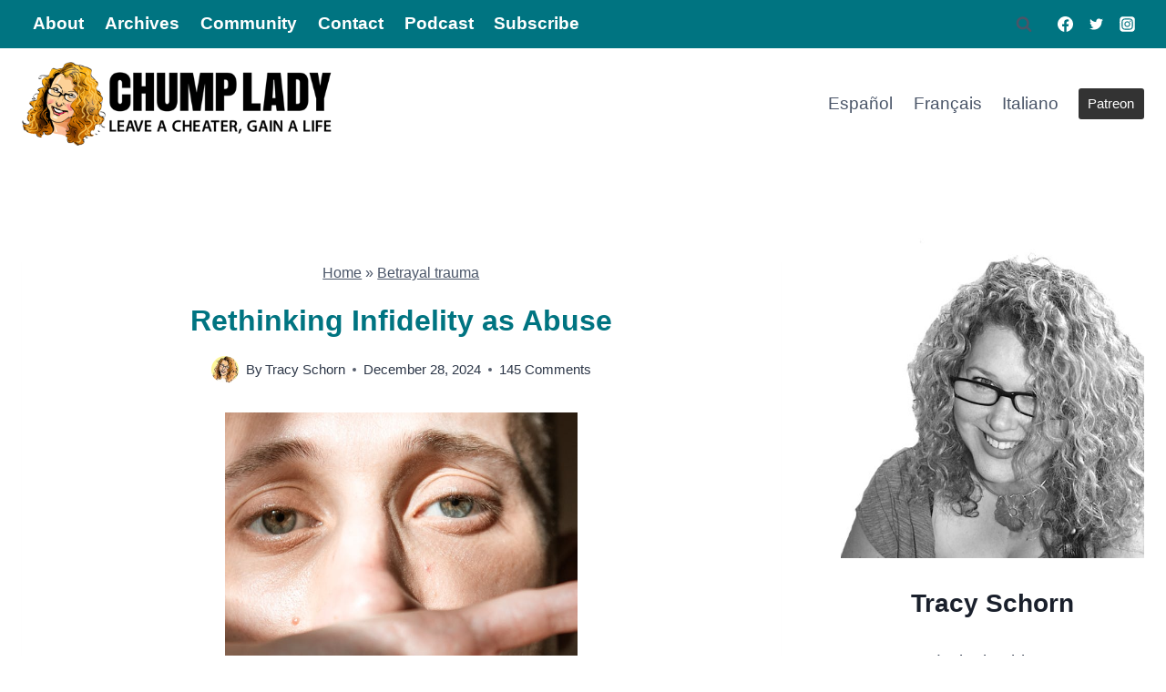

--- FILE ---
content_type: text/html; charset=UTF-8
request_url: https://www.chumplady.com/rethinking-infidelity/
body_size: 143850
content:
<!doctype html>
<html lang="en-US" class="no-js" >
<head>
	<meta charset="UTF-8">
	<meta name="viewport" content="width=device-width, initial-scale=1, minimum-scale=1">
	<script data-no-optimize="1" data-cfasync="false">!function(){"use strict";const t={adt_ei:{identityApiKey:"plainText",source:"url",type:"plaintext",priority:1},adt_eih:{identityApiKey:"sha256",source:"urlh",type:"hashed",priority:2},sh_kit:{identityApiKey:"sha256",source:"urlhck",type:"hashed",priority:3}},e=Object.keys(t);function i(t){return function(t){const e=t.match(/((?=([a-z0-9._!#$%+^&*()[\]<>-]+))\2@[a-z0-9._-]+\.[a-z0-9._-]+)/gi);return e?e[0]:""}(function(t){return t.replace(/\s/g,"")}(t.toLowerCase()))}!async function(){const n=new URL(window.location.href),o=n.searchParams;let a=null;const r=Object.entries(t).sort(([,t],[,e])=>t.priority-e.priority).map(([t])=>t);for(const e of r){const n=o.get(e),r=t[e];if(!n||!r)continue;const c=decodeURIComponent(n),d="plaintext"===r.type&&i(c),s="hashed"===r.type&&c;if(d||s){a={value:c,config:r};break}}if(a){const{value:t,config:e}=a;window.adthrive=window.adthrive||{},window.adthrive.cmd=window.adthrive.cmd||[],window.adthrive.cmd.push(function(){window.adthrive.identityApi({source:e.source,[e.identityApiKey]:t},({success:i,data:n})=>{i?window.adthrive.log("info","Plugin","detectEmails",`Identity API called with ${e.type} email: ${t}`,n):window.adthrive.log("warning","Plugin","detectEmails",`Failed to call Identity API with ${e.type} email: ${t}`,n)})})}!function(t,e){const i=new URL(e);t.forEach(t=>i.searchParams.delete(t)),history.replaceState(null,"",i.toString())}(e,n)}()}();
</script><meta name='robots' content='index, follow, max-image-preview:large, max-snippet:-1, max-video-preview:-1' />
	<style>img:is([sizes="auto" i], [sizes^="auto," i]) { contain-intrinsic-size: 3000px 1500px }</style>
	<style data-no-optimize="1" data-cfasync="false">
	.adthrive-ad {
		margin-top: 10px;
		margin-bottom: 10px;
		text-align: center;
		overflow-x: visible;
		clear: both;
		line-height: 0;
	}
	body.adthrive-device-desktop .adthrive-player-position.adthrive-collapse-float.adthrive-collapse-bottom-right,
body.adthrive-device-tablet .adthrive-player-position.adthrive-collapse-mobile.adthrive-collapse-bottom-right {
    right: 80px !important; 
}

body.adthrive-device-desktop #kt-scroll-up {
    margin-bottom: 70px;
}

body.adthrive-device-tablet #kt-scroll-up {
    margin-bottom: 70px;
}

body.adthrive-device-phone #kt-scroll-up {
    margin-bottom: 30px;
}


/* Top Center White Background */
.adthrive-collapse-mobile-background {
background-color: #fff!important;
}
.adthrive-top-collapse-close > svg > * {
stroke: black;
font-family: sans-serif;
}
.adthrive-top-collapse-wrapper-video-title,
.adthrive-top-collapse-wrapper-bar a a.adthrive-learn-more-link {
color: black!important;
}
/* END top center white background */</style>
<script data-no-optimize="1" data-cfasync="false">
	window.adthriveCLS = {
		enabledLocations: ['Content', 'Recipe'],
		injectedSlots: [],
		injectedFromPlugin: true,
		branch: '2b5f64e',bucket: 'prod',			};
	window.adthriveCLS.siteAds = {"betaTester":false,"targeting":[{"value":"6238e39d57f80336dad5abbc","key":"siteId"},{"value":"6262c05b331257161c844e0e","key":"organizationId"},{"value":"Chump Lady","key":"siteName"},{"value":"AdThrive Edge","key":"service"},{"value":"on","key":"bidding"},{"value":["History & Culture"],"key":"verticals"}],"siteUrl":"https://chumplady.com","siteId":"6238e39d57f80336dad5abbc","siteName":"Chump Lady","breakpoints":{"tablet":768,"desktop":1024},"cloudflare":null,"adUnits":[{"sequence":9,"targeting":[{"value":["Sidebar"],"key":"location"},{"value":true,"key":"sticky"}],"devices":["desktop"],"name":"Sidebar_9","sticky":true,"location":"Sidebar","dynamic":{"pageSelector":"body.single","spacing":0,"max":1,"lazyMax":null,"enable":true,"lazy":false,"elementSelector":".primary-sidebar","skip":0,"classNames":[],"position":"beforeend","every":1,"enabled":true},"stickyOverlapSelector":".site-footer","adSizes":[[160,600],[336,280],[320,50],[300,600],[250,250],[1,1],[320,100],[300,1050],[300,50],[300,420],[300,250]],"priority":291,"autosize":true},{"sequence":null,"targeting":[{"value":["Content"],"key":"location"}],"devices":["desktop"],"name":"Content","sticky":false,"location":"Content","dynamic":{"pageSelector":"body.single, body.page:not(.home)","spacing":0.85,"max":4,"lazyMax":95,"enable":true,"lazy":true,"elementSelector":".entry-content > p","skip":4,"classNames":[],"position":"beforebegin","every":1,"enabled":true},"stickyOverlapSelector":"","adSizes":[[728,90],[336,280],[320,50],[468,60],[970,90],[250,250],[1,1],[320,100],[970,250],[1,2],[300,50],[300,300],[552,334],[728,250],[300,250]],"priority":199,"autosize":true},{"sequence":null,"targeting":[{"value":["Content"],"key":"location"}],"devices":["tablet","phone"],"name":"Content","sticky":false,"location":"Content","dynamic":{"pageSelector":"body.single, body.page:not(.home)","spacing":0.7,"max":4,"lazyMax":95,"enable":true,"lazy":true,"elementSelector":".entry-content > p","skip":4,"classNames":[],"position":"beforebegin","every":1,"enabled":true},"stickyOverlapSelector":"","adSizes":[[728,90],[336,280],[320,50],[468,60],[970,90],[250,250],[1,1],[320,100],[970,250],[1,2],[300,50],[300,300],[552,334],[728,250],[300,250]],"priority":199,"autosize":true},{"sequence":null,"targeting":[{"value":["Content"],"key":"location"}],"devices":["desktop","tablet","phone"],"name":"Content","sticky":false,"location":"Content","dynamic":{"pageSelector":"body.home","spacing":0,"max":2,"lazyMax":null,"enable":true,"lazy":false,"elementSelector":".entry-content > div","skip":0,"classNames":[],"position":"afterend","every":4,"enabled":true},"stickyOverlapSelector":"","adSizes":[[728,90],[336,280],[320,50],[468,60],[970,90],[250,250],[1,1],[320,100],[970,250],[1,2],[300,50],[300,300],[552,334],[728,250],[300,250]],"priority":199,"autosize":true},{"sequence":null,"targeting":[{"value":["Below Post"],"key":"location"}],"devices":["desktop","tablet","phone"],"name":"Below_Post","sticky":false,"location":"Below Post","dynamic":{"pageSelector":"","spacing":0,"max":0,"lazyMax":1,"enable":true,"lazy":true,"elementSelector":".comments-area","skip":0,"classNames":[],"position":"beforebegin","every":1,"enabled":true},"stickyOverlapSelector":"","adSizes":[[728,90],[336,280],[320,50],[468,60],[250,250],[1,1],[320,100],[300,250],[970,250],[728,250]],"priority":99,"autosize":false},{"sequence":null,"targeting":[{"value":["Footer"],"key":"location"},{"value":true,"key":"sticky"}],"devices":["desktop","tablet","phone"],"name":"Footer","sticky":true,"location":"Footer","dynamic":{"pageSelector":"","spacing":0,"max":1,"lazyMax":null,"enable":true,"lazy":false,"elementSelector":"body","skip":0,"classNames":[],"position":"beforeend","every":1,"enabled":true},"stickyOverlapSelector":"","adSizes":[[320,50],[320,100],[728,90],[970,90],[468,60],[1,1],[300,50]],"priority":-1,"autosize":true}],"adDensityLayout":{"mobile":{"adDensity":0.2,"onePerViewport":false},"pageOverrides":[],"desktop":{"adDensity":0.2,"onePerViewport":false}},"adDensityEnabled":true,"siteExperiments":[],"adTypes":{"sponsorTileDesktop":true,"interscrollerDesktop":true,"nativeBelowPostDesktop":true,"miniscroller":true,"largeFormatsMobile":true,"nativeMobileContent":true,"inRecipeRecommendationMobile":true,"nativeMobileRecipe":true,"sponsorTileMobile":true,"expandableCatalogAdsMobile":true,"frameAdsMobile":true,"outstreamMobile":true,"nativeHeaderMobile":true,"frameAdsDesktop":true,"inRecipeRecommendationDesktop":true,"expandableFooterDesktop":true,"nativeDesktopContent":true,"outstreamDesktop":true,"animatedFooter":true,"skylineHeader":false,"expandableFooter":true,"nativeDesktopSidebar":true,"videoFootersMobile":true,"videoFootersDesktop":true,"interscroller":false,"nativeDesktopRecipe":true,"nativeHeaderDesktop":true,"nativeBelowPostMobile":true,"expandableCatalogAdsDesktop":true,"largeFormatsDesktop":true},"adOptions":{"theTradeDesk":true,"usCmpClickWrap":{"enabled":false,"regions":[]},"undertone":true,"sidebarConfig":{"dynamicStickySidebar":{"minHeight":2100,"enabled":false,"blockedSelectors":[]}},"footerCloseButton":false,"teads":true,"seedtag":true,"pmp":false,"thirtyThreeAcross":true,"sharethrough":true,"optimizeVideoPlayersForEarnings":true,"removeVideoTitleWrapper":true,"pubMatic":true,"chicory":false,"infiniteScroll":false,"longerVideoAdPod":true,"yahoossp":false,"spa":false,"stickyContainerConfig":{"recipeDesktop":{"minHeight":null,"enabled":false},"blockedSelectors":[],"stickyHeaderSelectors":[],"content":{"minHeight":300,"enabled":true},"recipeMobile":{"minHeight":null,"enabled":false}},"gatedPrint":{"siteEmailServiceProviderId":null,"defaultOptIn":false,"closeButtonEnabled":false,"enabled":false,"newsletterPromptEnabled":false},"yieldmo":true,"footerSelector":"","consentMode":{"enabled":false,"customVendorList":""},"amazonUAM":true,"gamMCMEnabled":true,"gamMCMChildNetworkCode":"22657324527","stickyContainerAds":true,"rubicon":true,"conversant":false,"openx":true,"customCreativeEnabled":true,"mobileHeaderHeight":1,"secColor":"#000000","unruly":true,"mediaGrid":true,"bRealTime":true,"adInViewTime":null,"regulatory":{"privacyPolicyUrl":"","termsOfServiceUrl":""},"gumgum":true,"comscoreFooter":true,"desktopInterstitial":true,"contentAdXExpansionDesktop":true,"amx":true,"footerCloseButtonDesktop":false,"ozone":true,"isAutoOptimized":true,"comscoreTAL":true,"targetaff":false,"bgColor":"#FFFFFF","advancePlaylistOptions":{"playlistPlayer":{"enabled":true},"relatedPlayer":{"enabled":true,"applyToFirst":true}},"kargo":true,"liveRampATS":true,"footerCloseButtonMobile":false,"interstitialBlockedPageSelectors":"","prioritizeShorterVideoAds":true,"allowSmallerAdSizes":true,"comscore":"FamilyParenting","blis":true,"wakeLock":{"desktopEnabled":true,"mobileValue":15,"mobileEnabled":true,"desktopValue":30},"mobileInterstitial":true,"tripleLift":true,"sensitiveCategories":["alc","ast","cbd","conl","cosm","drg","gamc","gamv","pol","rel","ssr","srh","ske","tob","wtl"],"liveRamp":true,"adthriveEmailIdentity":true,"criteo":true,"nativo":true,"infiniteScrollOptions":{"selector":"","heightThreshold":0},"siteAttributes":{"mobileHeaderSelectors":[],"desktopHeaderSelectors":[]},"dynamicContentSlotLazyLoading":true,"clsOptimizedAds":true,"ogury":true,"verticals":["History & Culture"],"inImage":false,"stackadapt":true,"usCMP":{"regions":[],"defaultOptIn":false,"enabled":false,"strictMode":false},"contentAdXExpansionMobile":true,"advancePlaylist":true,"delayLoadingTime":1,"medianet":true,"delayLoading":true,"inImageZone":null,"appNexus":true,"rise":true,"liveRampId":"","infiniteScrollRefresh":false,"indexExchange":true},"siteAdsProfiles":[],"thirdPartySiteConfig":{"partners":{"discounts":[]}},"featureRollouts":{"erp":{"featureRolloutId":19,"data":null,"enabled":false},"disable-kargo-spotlight":{"featureRolloutId":45,"data":null,"enabled":true}},"videoPlayers":{"contextual":{"autoplayCollapsibleEnabled":false,"overrideEmbedLocation":false,"defaultPlayerType":"static"},"videoEmbed":"wordpress","footerSelector":"","contentSpecificPlaylists":[],"players":[{"playlistId":"iL2VZRtH","pageSelector":"body.single","devices":["desktop"],"description":"","skip":2,"title":"","type":"stickyPlaylist","enabled":true,"elementSelector":".elementor-widget-container > p, .entry-content > p","id":4078106,"position":"afterend","saveVideoCloseState":false,"shuffle":true,"mobileHeaderSelector":null,"playerId":"txzV2px5"},{"playlistId":"","pageSelector":"","devices":["mobile","desktop"],"mobileLocation":null,"description":"","skip":0,"title":"","type":"stationaryRelated","enabled":true,"elementSelector":"","id":4078105,"position":"","saveVideoCloseState":false,"shuffle":false,"playerId":"170iSzTm"},{"playlistId":"iL2VZRtH","pageSelector":"body.single","devices":["mobile"],"mobileLocation":"top-center","description":"","skip":2,"title":"","type":"stickyPlaylist","enabled":true,"elementSelector":".elementor-widget-container > p, .entry-content > p","id":4078107,"position":"afterend","saveVideoCloseState":false,"shuffle":true,"mobileHeaderSelector":null,"playerId":"txzV2px5"}],"partners":{"theTradeDesk":true,"unruly":true,"mediaGrid":true,"undertone":true,"gumgum":true,"seedtag":true,"amx":true,"ozone":true,"pmp":false,"kargo":true,"stickyOutstream":{"desktop":{"enabled":true},"blockedPageSelectors":"","mobileLocation":"bottom-left","allowOnHomepage":true,"mobile":{"enabled":true},"saveVideoCloseState":false,"mobileHeaderSelector":null,"allowForPageWithStickyPlayer":{"enabled":true}},"sharethrough":true,"blis":true,"tripleLift":true,"pubMatic":true,"criteo":true,"yahoossp":false,"nativo":true,"stackadapt":true,"yieldmo":true,"amazonUAM":true,"medianet":true,"rubicon":true,"appNexus":true,"rise":true,"openx":true,"indexExchange":true}}};</script>

<script data-no-optimize="1" data-cfasync="false">
(function(w, d) {
	w.adthrive = w.adthrive || {};
	w.adthrive.cmd = w.adthrive.cmd || [];
	w.adthrive.plugin = 'adthrive-ads-3.10.0';
	w.adthrive.host = 'ads.adthrive.com';
	w.adthrive.integration = 'plugin';

	var commitParam = (w.adthriveCLS && w.adthriveCLS.bucket !== 'prod' && w.adthriveCLS.branch) ? '&commit=' + w.adthriveCLS.branch : '';

	var s = d.createElement('script');
	s.async = true;
	s.referrerpolicy='no-referrer-when-downgrade';
	s.src = 'https://' + w.adthrive.host + '/sites/6238e39d57f80336dad5abbc/ads.min.js?referrer=' + w.encodeURIComponent(w.location.href) + commitParam + '&cb=' + (Math.floor(Math.random() * 100) + 1) + '';
	var n = d.getElementsByTagName('script')[0];
	n.parentNode.insertBefore(s, n);
})(window, document);
</script>
<link rel="dns-prefetch" href="https://ads.adthrive.com/"><link rel="preconnect" href="https://ads.adthrive.com/"><link rel="preconnect" href="https://ads.adthrive.com/" crossorigin>
<!-- Social Warfare v4.5.6 https://warfareplugins.com - BEGINNING OF OUTPUT -->
<style>
	@font-face {
		font-family: "sw-icon-font";
		src:url("https://www.chumplady.com/wp-content/plugins/social-warfare/assets/fonts/sw-icon-font.eot?ver=4.5.6");
		src:url("https://www.chumplady.com/wp-content/plugins/social-warfare/assets/fonts/sw-icon-font.eot?ver=4.5.6#iefix") format("embedded-opentype"),
		url("https://www.chumplady.com/wp-content/plugins/social-warfare/assets/fonts/sw-icon-font.woff?ver=4.5.6") format("woff"),
		url("https://www.chumplady.com/wp-content/plugins/social-warfare/assets/fonts/sw-icon-font.ttf?ver=4.5.6") format("truetype"),
		url("https://www.chumplady.com/wp-content/plugins/social-warfare/assets/fonts/sw-icon-font.svg?ver=4.5.6#1445203416") format("svg");
		font-weight: normal;
		font-style: normal;
		font-display:block;
	}
</style>
<!-- Social Warfare v4.5.6 https://warfareplugins.com - END OF OUTPUT -->


	<!-- This site is optimized with the Yoast SEO Premium plugin v26.8 (Yoast SEO v26.8) - https://yoast.com/product/yoast-seo-premium-wordpress/ -->
	<title>Rethinking Infidelity as Abuse - ChumpLady.com</title><link rel="preload" href="https://www.chumplady.com/wp-content/uploads/2022/03/logo.png" as="image"><link rel="preload" href="https://www.chumplady.com/wp-content/uploads/2022/03/logo.png" as="image" imagesrcset="https://www.chumplady.com/wp-content/uploads/2022/03/logo.png 504w, https://www.chumplady.com/wp-content/uploads/2022/03/logo-300x79.png 300w" imagesizes="(max-width: 504px) 100vw, 504px" fetchpriority="high"><link rel="preload" href="https://www.chumplady.com/wp-content/cache/perfmatters/www.chumplady.com/css/post.used.css?ver=1769132461" as="style" /><link rel="stylesheet" id="perfmatters-used-css" href="https://www.chumplady.com/wp-content/cache/perfmatters/www.chumplady.com/css/post.used.css?ver=1769132461" media="all" />
	<meta name="description" content="Chump Lady&#039;s arguments about rethinking infidelity as abuse. The harm is physical, emotional and financial. Let&#039;s call a thing a thing." />
	<link rel="canonical" href="https://www.chumplady.com/rethinking-infidelity/" />
	<meta property="og:locale" content="en_US" />
	<meta property="og:type" content="article" />
	<meta property="og:title" content="Rethinking Infidelity as Abuse" />
	<meta property="og:description" content="Chump Lady&#039;s arguments about rethinking infidelity as abuse. The harm is physical, emotional and financial. Let&#039;s call a thing a thing." />
	<meta property="og:url" content="https://www.chumplady.com/rethinking-infidelity/" />
	<meta property="og:site_name" content="ChumpLady.com" />
	<meta property="article:publisher" content="https://www.facebook.com/chumplady/" />
	<meta property="article:author" content="https://www.facebook.com/tracy.schorn.7" />
	<meta property="article:published_time" content="2024-12-28T18:10:00+00:00" />
	<meta property="article:modified_time" content="2025-03-18T12:54:21+00:00" />
	<meta property="og:image" content="https://www.chumplady.com/wp-content/uploads/2024/12/a-close-up-image-highlighting-a-message-of-please-stop-on-a-persons-palm.-6003404-scaled.jpg" />
	<meta property="og:image:width" content="1707" />
	<meta property="og:image:height" content="2560" />
	<meta property="og:image:type" content="image/jpeg" />
	<meta name="author" content="Tracy Schorn" />
	<meta name="twitter:card" content="summary_large_image" />
	<meta name="twitter:creator" content="@chumplady" />
	<meta name="twitter:site" content="@chumplady" />
	<meta name="twitter:label1" content="Written by" />
	<meta name="twitter:data1" content="Tracy Schorn" />
	<meta name="twitter:label2" content="Est. reading time" />
	<meta name="twitter:data2" content="7 minutes" />
	<script type="application/ld+json" class="yoast-schema-graph">{"@context":"https://schema.org","@graph":[{"@type":"Article","@id":"https://www.chumplady.com/rethinking-infidelity/#article","isPartOf":{"@id":"https://www.chumplady.com/rethinking-infidelity/"},"author":{"name":"Tracy Schorn","@id":"https://www.chumplady.com/#/schema/person/49949d83699ec3039feebe37a5f2c8cb"},"headline":"Rethinking Infidelity as Abuse","datePublished":"2024-12-28T18:10:00+00:00","dateModified":"2025-03-18T12:54:21+00:00","mainEntityOfPage":{"@id":"https://www.chumplady.com/rethinking-infidelity/"},"wordCount":1491,"commentCount":145,"publisher":{"@id":"https://www.chumplady.com/#organization"},"image":{"@id":"https://www.chumplady.com/rethinking-infidelity/#primaryimage"},"thumbnailUrl":"https://www.chumplady.com/wp-content/uploads/2024/12/a-close-up-image-highlighting-a-message-of-please-stop-on-a-persons-palm.-6003404-scaled.jpg","articleSection":["Betrayal trauma"],"inLanguage":"en-US","potentialAction":[{"@type":"CommentAction","name":"Comment","target":["https://www.chumplady.com/rethinking-infidelity/#respond"]}]},{"@type":"WebPage","@id":"https://www.chumplady.com/rethinking-infidelity/","url":"https://www.chumplady.com/rethinking-infidelity/","name":"Rethinking Infidelity as Abuse - ChumpLady.com","isPartOf":{"@id":"https://www.chumplady.com/#website"},"primaryImageOfPage":{"@id":"https://www.chumplady.com/rethinking-infidelity/#primaryimage"},"image":{"@id":"https://www.chumplady.com/rethinking-infidelity/#primaryimage"},"thumbnailUrl":"https://www.chumplady.com/wp-content/uploads/2024/12/a-close-up-image-highlighting-a-message-of-please-stop-on-a-persons-palm.-6003404-scaled.jpg","datePublished":"2024-12-28T18:10:00+00:00","dateModified":"2025-03-18T12:54:21+00:00","description":"Chump Lady's arguments about rethinking infidelity as abuse. The harm is physical, emotional and financial. Let's call a thing a thing.","breadcrumb":{"@id":"https://www.chumplady.com/rethinking-infidelity/#breadcrumb"},"inLanguage":"en-US","potentialAction":[{"@type":"ReadAction","target":["https://www.chumplady.com/rethinking-infidelity/"]}]},{"@type":"ImageObject","inLanguage":"en-US","@id":"https://www.chumplady.com/rethinking-infidelity/#primaryimage","url":"https://www.chumplady.com/wp-content/uploads/2024/12/a-close-up-image-highlighting-a-message-of-please-stop-on-a-persons-palm.-6003404-scaled.jpg","contentUrl":"https://www.chumplady.com/wp-content/uploads/2024/12/a-close-up-image-highlighting-a-message-of-please-stop-on-a-persons-palm.-6003404-scaled.jpg","width":1707,"height":2560,"caption":"rethinking infidelity as abuse"},{"@type":"BreadcrumbList","@id":"https://www.chumplady.com/rethinking-infidelity/#breadcrumb","itemListElement":[{"@type":"ListItem","position":1,"name":"Home","item":"https://www.chumplady.com/"},{"@type":"ListItem","position":2,"name":"Betrayal trauma","item":"https://www.chumplady.com/category/betrayal-trauma/"},{"@type":"ListItem","position":3,"name":"Rethinking Infidelity as Abuse"}]},{"@type":"WebSite","@id":"https://www.chumplady.com/#website","url":"https://www.chumplady.com/","name":"ChumpLady.com","description":"Leave a cheater, gain a life!","publisher":{"@id":"https://www.chumplady.com/#organization"},"alternateName":"Chump Lady","potentialAction":[{"@type":"SearchAction","target":{"@type":"EntryPoint","urlTemplate":"https://www.chumplady.com/?s={search_term_string}"},"query-input":{"@type":"PropertyValueSpecification","valueRequired":true,"valueName":"search_term_string"}}],"inLanguage":"en-US"},{"@type":"Organization","@id":"https://www.chumplady.com/#organization","name":"Chump Lady","url":"https://www.chumplady.com/","logo":{"@type":"ImageObject","inLanguage":"en-US","@id":"https://www.chumplady.com/#/schema/logo/image/","url":"https://www.chumplady.com/wp-content/uploads/2022/03/logo.png","contentUrl":"https://www.chumplady.com/wp-content/uploads/2022/03/logo.png","width":504,"height":133,"caption":"Chump Lady"},"image":{"@id":"https://www.chumplady.com/#/schema/logo/image/"},"sameAs":["https://www.facebook.com/chumplady/","https://x.com/chumplady"]},{"@type":"Person","@id":"https://www.chumplady.com/#/schema/person/49949d83699ec3039feebe37a5f2c8cb","name":"Tracy Schorn","image":{"@type":"ImageObject","inLanguage":"en-US","@id":"https://www.chumplady.com/#/schema/person/image/","url":"https://secure.gravatar.com/avatar/d2e51d4cda01141e5c6d24e4a247becdffd49c87d6a292985ee97310f76c6e28?s=96&d=monsterid&r=pg","contentUrl":"https://secure.gravatar.com/avatar/d2e51d4cda01141e5c6d24e4a247becdffd49c87d6a292985ee97310f76c6e28?s=96&d=monsterid&r=pg","caption":"Tracy Schorn"},"sameAs":["https://www.chumplady.com/about-tracy-schorn/","https://www.facebook.com/tracy.schorn.7","https://x.com/chumplady","https://www.youtube.com/channel/UCTn3DdCElm2Z1XduD3YJqgw"],"url":"https://www.chumplady.com/chumplady/tracy-schorn/"}]}</script>
	<!-- / Yoast SEO Premium plugin. -->


<link rel='dns-prefetch' href='//www.google.com' />
<link rel='dns-prefetch' href='//stats.wp.com' />
<link rel='dns-prefetch' href='//ajax.googleapis.com' />
<link rel='dns-prefetch' href='//apis.google.com' />
<link rel='dns-prefetch' href='//google-analytics.com' />
<link rel='dns-prefetch' href='//www.google-analytics.com' />
<link rel='dns-prefetch' href='//ssl.google-analytics.com' />
<link rel='dns-prefetch' href='//youtube.com' />
<link rel='dns-prefetch' href='//api.pinterest.com' />
<link rel='dns-prefetch' href='//cdnjs.cloudflare.com' />
<link rel='dns-prefetch' href='//connect.facebook.net' />
<link rel='dns-prefetch' href='//platform.twitter.com' />
<link rel='dns-prefetch' href='//syndication.twitter.com' />
<link rel='dns-prefetch' href='//platform.instagram.com' />
<link rel='dns-prefetch' href='//w.sharethis.com' />
<link rel='dns-prefetch' href='//i0.wp.com' />
<link rel='dns-prefetch' href='//i1.wp.com' />
<link rel='dns-prefetch' href='//i2.wp.com' />
<link rel='dns-prefetch' href='//pixel.wp.com' />
<link rel='dns-prefetch' href='//s.gravatar.com' />
<link rel='dns-prefetch' href='//0.gravatar.com' />
<link rel='dns-prefetch' href='//2.gravatar.com' />
<link rel='dns-prefetch' href='//1.gravatar.com' />
<link rel='dns-prefetch' href='//ad.doubleclick.net' />
<link rel='dns-prefetch' href='//googleads.g.doubleclick.net' />
<link rel='dns-prefetch' href='//stats.g.doubleclick.net' />
<link rel='dns-prefetch' href='//cm.g.doubleclick.net' />
			<script>document.documentElement.classList.remove( 'no-js' );</script>
			
<link rel="stylesheet" id="social-warfare-block-css-css" media="all" data-pmdelayedstyle="https://www.chumplady.com/wp-content/plugins/social-warfare/assets/js/post-editor/dist/blocks.style.build.css">
<link rel="stylesheet" id="kadence-blocks-rowlayout-css" media="all" data-pmdelayedstyle="https://www.chumplady.com/wp-content/plugins/kadence-blocks/dist/style-blocks-rowlayout.css">
<link rel="stylesheet" id="kadence-blocks-column-css" media="all" data-pmdelayedstyle="https://www.chumplady.com/wp-content/plugins/kadence-blocks/dist/style-blocks-column.css">
<link rel="stylesheet" id="kadence-blocks-advancedbtn-css" media="all" data-pmdelayedstyle="https://www.chumplady.com/wp-content/plugins/kadence-blocks/dist/style-blocks-advancedbtn.css">
<link rel="stylesheet" id="wp-block-library-css" media="all" data-pmdelayedstyle="https://www.chumplady.com/wp-includes/css/dist/block-library/style.min.css">
<style id='classic-theme-styles-inline-css'>
/*! This file is auto-generated */
.wp-block-button__link{color:#fff;background-color:#32373c;border-radius:9999px;box-shadow:none;text-decoration:none;padding:calc(.667em + 2px) calc(1.333em + 2px);font-size:1.125em}.wp-block-file__button{background:#32373c;color:#fff;text-decoration:none}
</style>
<link rel="stylesheet" id="mediaelement-css" media="all" data-pmdelayedstyle="https://www.chumplady.com/wp-includes/js/mediaelement/mediaelementplayer-legacy.min.css">
<link rel="stylesheet" id="wp-mediaelement-css" media="all" data-pmdelayedstyle="https://www.chumplady.com/wp-includes/js/mediaelement/wp-mediaelement.min.css">
<style id='jetpack-sharing-buttons-style-inline-css'>
.jetpack-sharing-buttons__services-list{display:flex;flex-direction:row;flex-wrap:wrap;gap:0;list-style-type:none;margin:5px;padding:0}.jetpack-sharing-buttons__services-list.has-small-icon-size{font-size:12px}.jetpack-sharing-buttons__services-list.has-normal-icon-size{font-size:16px}.jetpack-sharing-buttons__services-list.has-large-icon-size{font-size:24px}.jetpack-sharing-buttons__services-list.has-huge-icon-size{font-size:36px}@media print{.jetpack-sharing-buttons__services-list{display:none!important}}.editor-styles-wrapper .wp-block-jetpack-sharing-buttons{gap:0;padding-inline-start:0}ul.jetpack-sharing-buttons__services-list.has-background{padding:1.25em 2.375em}
</style>
<link rel="stylesheet" id="social_warfare-css" media="all" data-pmdelayedstyle="https://www.chumplady.com/wp-content/plugins/social-warfare/assets/css/style.min.css">
<link rel="stylesheet" id="kadence-global-css" media="all" data-pmdelayedstyle="https://www.chumplady.com/wp-content/themes/kadence/assets/css/global.min.css">
<style id='kadence-global-inline-css'>
/* Kadence Base CSS */
:root{--global-palette1:#3182CE;--global-palette2:#2B6CB0;--global-palette3:#1A202C;--global-palette4:#2D3748;--global-palette5:#4A5568;--global-palette6:#718096;--global-palette7:#EDF2F7;--global-palette8:#F7FAFC;--global-palette9:#FFFFFF;--global-palette9rgb:255, 255, 255;--global-palette-highlight:#007481;--global-palette-highlight-alt:#00555e;--global-palette-highlight-alt2:var(--global-palette9);--global-palette-btn-bg:#007481;--global-palette-btn-bg-hover:#015964;--global-palette-btn:var(--global-palette9);--global-palette-btn-hover:var(--global-palette9);--global-body-font-family:-apple-system,BlinkMacSystemFont,"Segoe UI",Roboto,Oxygen-Sans,Ubuntu,Cantarell,"Helvetica Neue",sans-serif, "Apple Color Emoji", "Segoe UI Emoji", "Segoe UI Symbol";--global-heading-font-family:inherit;--global-primary-nav-font-family:inherit;--global-fallback-font:sans-serif;--global-display-fallback-font:sans-serif;--global-content-width:1290px;--global-content-wide-width:calc(1290px + 230px);--global-content-narrow-width:842px;--global-content-edge-padding:1.5rem;--global-content-boxed-padding:2rem;--global-calc-content-width:calc(1290px - var(--global-content-edge-padding) - var(--global-content-edge-padding) );--wp--style--global--content-size:var(--global-calc-content-width);}.wp-site-blocks{--global-vw:calc( 100vw - ( 0.5 * var(--scrollbar-offset)));}body{background:var(--global-palette8);}body, input, select, optgroup, textarea{font-style:normal;font-weight:400;font-size:19px;line-height:1.6;font-family:var(--global-body-font-family);color:var(--global-palette4);}.content-bg, body.content-style-unboxed .site{background:var(--global-palette9);}h1,h2,h3,h4,h5,h6{font-family:var(--global-heading-font-family);}h1{font-weight:700;font-size:32px;line-height:1.5;color:var(--global-palette3);}h2{font-weight:700;font-size:28px;line-height:1.5;color:var(--global-palette3);}h3{font-weight:700;font-size:24px;line-height:1.5;color:var(--global-palette3);}h4{font-weight:700;font-size:22px;line-height:1.5;color:var(--global-palette4);}h5{font-weight:700;font-size:20px;line-height:1.5;color:var(--global-palette4);}h6{font-weight:700;font-size:18px;line-height:1.5;color:var(--global-palette5);}.entry-hero h1{font-style:normal;color:#007481;}.entry-hero .kadence-breadcrumbs, .entry-hero .search-form{font-style:normal;color:#fb0101;}.entry-hero .kadence-breadcrumbs{max-width:1290px;}.site-container, .site-header-row-layout-contained, .site-footer-row-layout-contained, .entry-hero-layout-contained, .comments-area, .alignfull > .wp-block-cover__inner-container, .alignwide > .wp-block-cover__inner-container{max-width:var(--global-content-width);}.content-width-narrow .content-container.site-container, .content-width-narrow .hero-container.site-container{max-width:var(--global-content-narrow-width);}@media all and (min-width: 1520px){.wp-site-blocks .content-container  .alignwide{margin-left:-115px;margin-right:-115px;width:unset;max-width:unset;}}@media all and (min-width: 1102px){.content-width-narrow .wp-site-blocks .content-container .alignwide{margin-left:-130px;margin-right:-130px;width:unset;max-width:unset;}}.content-style-boxed .wp-site-blocks .entry-content .alignwide{margin-left:calc( -1 * var( --global-content-boxed-padding ) );margin-right:calc( -1 * var( --global-content-boxed-padding ) );}.content-area{margin-top:5rem;margin-bottom:5rem;}@media all and (max-width: 1024px){.content-area{margin-top:3rem;margin-bottom:3rem;}}@media all and (max-width: 767px){.content-area{margin-top:2rem;margin-bottom:2rem;}}@media all and (max-width: 1024px){:root{--global-content-boxed-padding:2rem;}}@media all and (max-width: 767px){:root{--global-content-boxed-padding:1.5rem;}}.entry-content-wrap{padding:2rem;}@media all and (max-width: 1024px){.entry-content-wrap{padding:2rem;}}@media all and (max-width: 767px){.entry-content-wrap{padding:1.5rem;}}.entry.single-entry{box-shadow:0px 15px 15px -10px rgba(0,0,0,0.05);}.entry.loop-entry{box-shadow:0px 15px 15px -10px rgba(0,0,0,0.05);}.loop-entry .entry-content-wrap{padding:2rem;}@media all and (max-width: 1024px){.loop-entry .entry-content-wrap{padding:2rem;}}@media all and (max-width: 767px){.loop-entry .entry-content-wrap{padding:1.5rem;}}.primary-sidebar.widget-area .widget{margin-bottom:1.5em;color:var(--global-palette4);}.primary-sidebar.widget-area .widget-title{font-weight:700;font-size:20px;line-height:1.5;color:var(--global-palette3);}button, .button, .wp-block-button__link, input[type="button"], input[type="reset"], input[type="submit"], .fl-button, .elementor-button-wrapper .elementor-button, .wc-block-components-checkout-place-order-button, .wc-block-cart__submit{box-shadow:0px 0px 0px -7px rgba(0,0,0,0);}button:hover, button:focus, button:active, .button:hover, .button:focus, .button:active, .wp-block-button__link:hover, .wp-block-button__link:focus, .wp-block-button__link:active, input[type="button"]:hover, input[type="button"]:focus, input[type="button"]:active, input[type="reset"]:hover, input[type="reset"]:focus, input[type="reset"]:active, input[type="submit"]:hover, input[type="submit"]:focus, input[type="submit"]:active, .elementor-button-wrapper .elementor-button:hover, .elementor-button-wrapper .elementor-button:focus, .elementor-button-wrapper .elementor-button:active, .wc-block-cart__submit:hover{box-shadow:0px 15px 25px -7px rgba(0,0,0,0.1);}.kb-button.kb-btn-global-outline.kb-btn-global-inherit{padding-top:calc(px - 2px);padding-right:calc(px - 2px);padding-bottom:calc(px - 2px);padding-left:calc(px - 2px);}@media all and (min-width: 1025px){.transparent-header .entry-hero .entry-hero-container-inner{padding-top:calc(0px + 80px);}}@media all and (max-width: 1024px){.mobile-transparent-header .entry-hero .entry-hero-container-inner{padding-top:80px;}}@media all and (max-width: 767px){.mobile-transparent-header .entry-hero .entry-hero-container-inner{padding-top:80px;}}#kt-scroll-up-reader, #kt-scroll-up{border-radius:0px 0px 0px 0px;bottom:30px;font-size:1.2em;padding:0.4em 0.4em 0.4em 0.4em;}#kt-scroll-up-reader.scroll-up-side-right, #kt-scroll-up.scroll-up-side-right{right:30px;}#kt-scroll-up-reader.scroll-up-side-left, #kt-scroll-up.scroll-up-side-left{left:30px;}body.single{background:#ffffff;}.wp-site-blocks .post-title h1{font-style:normal;color:#007481;}.entry-hero.post-hero-section .entry-header{min-height:200px;}
/* Kadence Header CSS */
@media all and (max-width: 1024px){.mobile-transparent-header #masthead{position:absolute;left:0px;right:0px;z-index:100;}.kadence-scrollbar-fixer.mobile-transparent-header #masthead{right:var(--scrollbar-offset,0);}.mobile-transparent-header #masthead, .mobile-transparent-header .site-top-header-wrap .site-header-row-container-inner, .mobile-transparent-header .site-main-header-wrap .site-header-row-container-inner, .mobile-transparent-header .site-bottom-header-wrap .site-header-row-container-inner{background:transparent;}.site-header-row-tablet-layout-fullwidth, .site-header-row-tablet-layout-standard{padding:0px;}}@media all and (min-width: 1025px){.transparent-header #masthead{position:absolute;left:0px;right:0px;z-index:100;}.transparent-header.kadence-scrollbar-fixer #masthead{right:var(--scrollbar-offset,0);}.transparent-header #masthead, .transparent-header .site-top-header-wrap .site-header-row-container-inner, .transparent-header .site-main-header-wrap .site-header-row-container-inner, .transparent-header .site-bottom-header-wrap .site-header-row-container-inner{background:transparent;}}.site-branding a.brand img{max-width:350px;}.site-branding a.brand img.svg-logo-image{width:350px;}@media all and (max-width: 767px){.site-branding a.brand img{max-width:169px;}.site-branding a.brand img.svg-logo-image{width:169px;}}.site-branding{padding:15px 0px 15px 0px;}#masthead, #masthead .kadence-sticky-header.item-is-fixed:not(.item-at-start):not(.site-header-row-container):not(.site-main-header-wrap), #masthead .kadence-sticky-header.item-is-fixed:not(.item-at-start) > .site-header-row-container-inner{background:#ffffff;}.site-main-header-inner-wrap{min-height:80px;}.site-top-header-wrap .site-header-row-container-inner{background:#007481;}.site-top-header-inner-wrap{min-height:0px;}.site-top-header-wrap .site-header-row-container-inner>.site-container{padding:0px 25px 0px 25px;}.header-navigation[class*="header-navigation-style-underline"] .header-menu-container.primary-menu-container>ul>li>a:after{width:calc( 100% - 1.2em);}.main-navigation .primary-menu-container > ul > li.menu-item > a{padding-left:calc(1.2em / 2);padding-right:calc(1.2em / 2);padding-top:0.6em;padding-bottom:0.6em;color:var(--global-palette9);}.main-navigation .primary-menu-container > ul > li.menu-item .dropdown-nav-special-toggle{right:calc(1.2em / 2);}.main-navigation .primary-menu-container > ul li.menu-item > a{font-style:normal;font-weight:600;}.main-navigation .primary-menu-container > ul > li.menu-item > a:hover{color:var(--global-palette9);}.main-navigation .primary-menu-container > ul > li.menu-item.current-menu-item > a{color:var(--global-palette9);}.header-navigation[class*="header-navigation-style-underline"] .header-menu-container.secondary-menu-container>ul>li>a:after{width:calc( 100% - 1.2em);}.secondary-navigation .secondary-menu-container > ul > li.menu-item > a{padding-left:calc(1.2em / 2);padding-right:calc(1.2em / 2);padding-top:0.6em;padding-bottom:0.6em;color:var(--global-palette5);}.secondary-navigation .primary-menu-container > ul > li.menu-item .dropdown-nav-special-toggle{right:calc(1.2em / 2);}.secondary-navigation .secondary-menu-container > ul > li.menu-item > a:hover{color:var(--global-palette-highlight);}.secondary-navigation .secondary-menu-container > ul > li.menu-item.current-menu-item > a{color:var(--global-palette3);}.header-navigation .header-menu-container ul ul.sub-menu, .header-navigation .header-menu-container ul ul.submenu{background:var(--global-palette3);box-shadow:0px 2px 13px 0px rgba(0,0,0,0.1);}.header-navigation .header-menu-container ul ul li.menu-item, .header-menu-container ul.menu > li.kadence-menu-mega-enabled > ul > li.menu-item > a{border-bottom:1px solid rgba(255,255,255,0.1);}.header-navigation .header-menu-container ul ul li.menu-item > a{width:200px;padding-top:1em;padding-bottom:1em;color:var(--global-palette8);font-size:12px;}.header-navigation .header-menu-container ul ul li.menu-item > a:hover{color:var(--global-palette9);background:var(--global-palette4);}.header-navigation .header-menu-container ul ul li.menu-item.current-menu-item > a{color:var(--global-palette9);background:var(--global-palette4);}.mobile-toggle-open-container .menu-toggle-open, .mobile-toggle-open-container .menu-toggle-open:focus{color:var(--global-palette5);padding:0.4em 0.6em 0.4em 0.6em;font-size:14px;}.mobile-toggle-open-container .menu-toggle-open.menu-toggle-style-bordered{border:1px solid currentColor;}.mobile-toggle-open-container .menu-toggle-open .menu-toggle-icon{font-size:20px;}.mobile-toggle-open-container .menu-toggle-open:hover, .mobile-toggle-open-container .menu-toggle-open:focus-visible{color:var(--global-palette-highlight);}.mobile-navigation ul li{font-size:14px;}.mobile-navigation ul li a{padding-top:1em;padding-bottom:1em;}.mobile-navigation ul li > a, .mobile-navigation ul li.menu-item-has-children > .drawer-nav-drop-wrap{color:var(--global-palette8);}.mobile-navigation ul li.current-menu-item > a, .mobile-navigation ul li.current-menu-item.menu-item-has-children > .drawer-nav-drop-wrap{color:var(--global-palette-highlight);}.mobile-navigation ul li.menu-item-has-children .drawer-nav-drop-wrap, .mobile-navigation ul li:not(.menu-item-has-children) a{border-bottom:1px solid rgba(255,255,255,0.1);}.mobile-navigation:not(.drawer-navigation-parent-toggle-true) ul li.menu-item-has-children .drawer-nav-drop-wrap button{border-left:1px solid rgba(255,255,255,0.1);}#mobile-drawer .drawer-header .drawer-toggle{padding:0.6em 0.15em 0.6em 0.15em;font-size:24px;}#main-header .header-button{background:#333333;border:2px none transparent;border-color:#333333;box-shadow:0px 0px 0px -7px rgba(0,0,0,0);}#main-header .header-button:hover{box-shadow:0px 15px 25px -7px rgba(0,0,0,0.1);}.header-social-wrap .header-social-inner-wrap{font-size:0.9em;gap:0.3em;}.header-social-wrap .header-social-inner-wrap .social-button{color:var(--global-palette9);background:#333333;border:2px none currentColor;border-radius:3px;}.search-toggle-open-container .search-toggle-open{color:var(--global-palette5);}.search-toggle-open-container .search-toggle-open.search-toggle-style-bordered{border:1px solid currentColor;}.search-toggle-open-container .search-toggle-open .search-toggle-icon{font-size:1em;}.search-toggle-open-container .search-toggle-open:hover, .search-toggle-open-container .search-toggle-open:focus{color:var(--global-palette9);}#search-drawer .drawer-inner{background:rgba(9, 12, 16, 0.97);}
/* Kadence Footer CSS */
.site-top-footer-inner-wrap{padding-top:30px;padding-bottom:30px;grid-column-gap:30px;grid-row-gap:30px;}.site-top-footer-inner-wrap .widget{margin-bottom:30px;}.site-top-footer-inner-wrap .site-footer-section:not(:last-child):after{right:calc(-30px / 2);}
/* Kadence Pro Header CSS */
.header-navigation-dropdown-direction-left ul ul.submenu, .header-navigation-dropdown-direction-left ul ul.sub-menu{right:0px;left:auto;}.rtl .header-navigation-dropdown-direction-right ul ul.submenu, .rtl .header-navigation-dropdown-direction-right ul ul.sub-menu{left:0px;right:auto;}.header-account-button .nav-drop-title-wrap > .kadence-svg-iconset, .header-account-button > .kadence-svg-iconset{font-size:1.2em;}.site-header-item .header-account-button .nav-drop-title-wrap, .site-header-item .header-account-wrap > .header-account-button{display:flex;align-items:center;}.header-account-style-icon_label .header-account-label{padding-left:5px;}.header-account-style-label_icon .header-account-label{padding-right:5px;}.site-header-item .header-account-wrap .header-account-button{text-decoration:none;box-shadow:none;color:inherit;background:transparent;padding:0.6em 0em 0.6em 0em;}.header-mobile-account-wrap .header-account-button .nav-drop-title-wrap > .kadence-svg-iconset, .header-mobile-account-wrap .header-account-button > .kadence-svg-iconset{font-size:1.2em;}.header-mobile-account-wrap .header-account-button .nav-drop-title-wrap, .header-mobile-account-wrap > .header-account-button{display:flex;align-items:center;}.header-mobile-account-wrap.header-account-style-icon_label .header-account-label{padding-left:5px;}.header-mobile-account-wrap.header-account-style-label_icon .header-account-label{padding-right:5px;}.header-mobile-account-wrap .header-account-button{text-decoration:none;box-shadow:none;color:inherit;background:transparent;padding:0.6em 0em 0.6em 0em;}#login-drawer .drawer-inner .drawer-content{display:flex;justify-content:center;align-items:center;position:absolute;top:0px;bottom:0px;left:0px;right:0px;padding:0px;}#loginform p label{display:block;}#login-drawer #loginform{width:100%;}#login-drawer #loginform input{width:100%;}#login-drawer #loginform input[type="checkbox"]{width:auto;}#login-drawer .drawer-inner .drawer-header{position:relative;z-index:100;}#login-drawer .drawer-content_inner.widget_login_form_inner{padding:2em;width:100%;max-width:350px;border-radius:.25rem;background:var(--global-palette9);color:var(--global-palette4);}#login-drawer .lost_password a{color:var(--global-palette6);}#login-drawer .lost_password, #login-drawer .register-field{text-align:center;}#login-drawer .widget_login_form_inner p{margin-top:1.2em;margin-bottom:0em;}#login-drawer .widget_login_form_inner p:first-child{margin-top:0em;}#login-drawer .widget_login_form_inner label{margin-bottom:0.5em;}#login-drawer hr.register-divider{margin:1.2em 0;border-width:1px;}#login-drawer .register-field{font-size:90%;}@media all and (min-width: 1025px){#login-drawer hr.register-divider.hide-desktop{display:none;}#login-drawer p.register-field.hide-desktop{display:none;}}@media all and (max-width: 1024px){#login-drawer hr.register-divider.hide-mobile{display:none;}#login-drawer p.register-field.hide-mobile{display:none;}}@media all and (max-width: 767px){#login-drawer hr.register-divider.hide-mobile{display:none;}#login-drawer p.register-field.hide-mobile{display:none;}}.tertiary-navigation .tertiary-menu-container > ul > li.menu-item > a{padding-left:calc(1.2em / 2);padding-right:calc(1.2em / 2);padding-top:0.6em;padding-bottom:0.6em;color:var(--global-palette5);}.tertiary-navigation .tertiary-menu-container > ul > li.menu-item > a:hover{color:var(--global-palette-highlight);}.tertiary-navigation .tertiary-menu-container > ul > li.menu-item.current-menu-item > a{color:var(--global-palette3);}.header-navigation[class*="header-navigation-style-underline"] .header-menu-container.tertiary-menu-container>ul>li>a:after{width:calc( 100% - 1.2em);}.quaternary-navigation .quaternary-menu-container > ul > li.menu-item > a{padding-left:calc(1.2em / 2);padding-right:calc(1.2em / 2);padding-top:0.6em;padding-bottom:0.6em;color:var(--global-palette5);}.quaternary-navigation .quaternary-menu-container > ul > li.menu-item > a:hover{color:var(--global-palette-highlight);}.quaternary-navigation .quaternary-menu-container > ul > li.menu-item.current-menu-item > a{color:var(--global-palette3);}.header-navigation[class*="header-navigation-style-underline"] .header-menu-container.quaternary-menu-container>ul>li>a:after{width:calc( 100% - 1.2em);}#main-header .header-divider{border-right:1px solid var(--global-palette6);height:50%;}#main-header .header-divider2{border-right:1px solid var(--global-palette6);height:50%;}#main-header .header-divider3{border-right:1px solid var(--global-palette6);height:50%;}#mobile-header .header-mobile-divider, #mobile-drawer .header-mobile-divider{border-right:1px solid var(--global-palette6);height:50%;}#mobile-drawer .header-mobile-divider{border-top:1px solid var(--global-palette6);width:50%;}#mobile-header .header-mobile-divider2{border-right:1px solid var(--global-palette6);height:50%;}#mobile-drawer .header-mobile-divider2{border-top:1px solid var(--global-palette6);width:50%;}.header-item-search-bar form ::-webkit-input-placeholder{color:currentColor;opacity:0.5;}.header-item-search-bar form ::placeholder{color:currentColor;opacity:0.5;}.header-search-bar form{max-width:100%;width:240px;}.header-mobile-search-bar form{max-width:calc(100vw - var(--global-sm-spacing) - var(--global-sm-spacing));width:240px;}.header-widget-lstyle-normal .header-widget-area-inner a:not(.button){text-decoration:underline;}.element-contact-inner-wrap{display:flex;flex-wrap:wrap;align-items:center;margin-top:-0.6em;margin-left:calc(-0.6em / 2);margin-right:calc(-0.6em / 2);}.element-contact-inner-wrap .header-contact-item{display:inline-flex;flex-wrap:wrap;align-items:center;margin-top:0.6em;margin-left:calc(0.6em / 2);margin-right:calc(0.6em / 2);}.element-contact-inner-wrap .header-contact-item .kadence-svg-iconset{font-size:1em;}.header-contact-item img{display:inline-block;}.header-contact-item .contact-label{margin-left:0.3em;}.rtl .header-contact-item .contact-label{margin-right:0.3em;margin-left:0px;}.header-mobile-contact-wrap .element-contact-inner-wrap{display:flex;flex-wrap:wrap;align-items:center;margin-top:-0.6em;margin-left:calc(-0.6em / 2);margin-right:calc(-0.6em / 2);}.header-mobile-contact-wrap .element-contact-inner-wrap .header-contact-item{display:inline-flex;flex-wrap:wrap;align-items:center;margin-top:0.6em;margin-left:calc(0.6em / 2);margin-right:calc(0.6em / 2);}.header-mobile-contact-wrap .element-contact-inner-wrap .header-contact-item .kadence-svg-iconset{font-size:1em;}#main-header .header-button2{box-shadow:0px 0px 0px -7px rgba(0,0,0,0);}#main-header .header-button2:hover{box-shadow:0px 15px 25px -7px rgba(0,0,0,0.1);}.mobile-header-button2-wrap .mobile-header-button-inner-wrap .mobile-header-button2{border:2px none transparent;box-shadow:0px 0px 0px -7px rgba(0,0,0,0);}.mobile-header-button2-wrap .mobile-header-button-inner-wrap .mobile-header-button2:hover{box-shadow:0px 15px 25px -7px rgba(0,0,0,0.1);}#widget-drawer.popup-drawer-layout-fullwidth .drawer-content .header-widget2, #widget-drawer.popup-drawer-layout-sidepanel .drawer-inner{max-width:400px;}#widget-drawer.popup-drawer-layout-fullwidth .drawer-content .header-widget2{margin:0 auto;}.widget-toggle-open{display:flex;align-items:center;background:transparent;box-shadow:none;}.widget-toggle-open:hover, .widget-toggle-open:focus{border-color:currentColor;background:transparent;box-shadow:none;}.widget-toggle-open .widget-toggle-icon{display:flex;}.widget-toggle-open .widget-toggle-label{padding-right:5px;}.rtl .widget-toggle-open .widget-toggle-label{padding-left:5px;padding-right:0px;}.widget-toggle-open .widget-toggle-label:empty, .rtl .widget-toggle-open .widget-toggle-label:empty{padding-right:0px;padding-left:0px;}.widget-toggle-open-container .widget-toggle-open{color:var(--global-palette5);padding:0.4em 0.6em 0.4em 0.6em;font-size:14px;}.widget-toggle-open-container .widget-toggle-open.widget-toggle-style-bordered{border:1px solid currentColor;}.widget-toggle-open-container .widget-toggle-open .widget-toggle-icon{font-size:20px;}.widget-toggle-open-container .widget-toggle-open:hover, .widget-toggle-open-container .widget-toggle-open:focus{color:var(--global-palette-highlight);}#widget-drawer .header-widget-2style-normal a:not(.button){text-decoration:underline;}#widget-drawer .header-widget-2style-plain a:not(.button){text-decoration:none;}#widget-drawer .header-widget2 .widget-title{color:var(--global-palette9);}#widget-drawer .header-widget2{color:var(--global-palette8);}#widget-drawer .header-widget2 a:not(.button), #widget-drawer .header-widget2 .drawer-sub-toggle{color:var(--global-palette8);}#widget-drawer .header-widget2 a:not(.button):hover, #widget-drawer .header-widget2 .drawer-sub-toggle:hover{color:var(--global-palette9);}#mobile-secondary-site-navigation ul li{font-size:14px;}#mobile-secondary-site-navigation ul li a{padding-top:1em;padding-bottom:1em;}#mobile-secondary-site-navigation ul li > a, #mobile-secondary-site-navigation ul li.menu-item-has-children > .drawer-nav-drop-wrap{color:var(--global-palette8);}#mobile-secondary-site-navigation ul li.current-menu-item > a, #mobile-secondary-site-navigation ul li.current-menu-item.menu-item-has-children > .drawer-nav-drop-wrap{color:var(--global-palette-highlight);}#mobile-secondary-site-navigation ul li.menu-item-has-children .drawer-nav-drop-wrap, #mobile-secondary-site-navigation ul li:not(.menu-item-has-children) a{border-bottom:1px solid rgba(255,255,255,0.1);}#mobile-secondary-site-navigation:not(.drawer-navigation-parent-toggle-true) ul li.menu-item-has-children .drawer-nav-drop-wrap button{border-left:1px solid rgba(255,255,255,0.1);}
</style>
<link rel='stylesheet' id='kadence-header-css' href='https://www.chumplady.com/wp-content/themes/kadence/assets/css/header.min.css' media='all' />
<link rel="stylesheet" id="kadence-content-css" media="all" data-pmdelayedstyle="https://www.chumplady.com/wp-content/themes/kadence/assets/css/content.min.css">
<link rel="stylesheet" id="kadence-comments-css" media="all" data-pmdelayedstyle="https://www.chumplady.com/wp-content/themes/kadence/assets/css/comments.min.css">
<link rel="stylesheet" id="kadence-sidebar-css" media="all" data-pmdelayedstyle="https://www.chumplady.com/wp-content/themes/kadence/assets/css/sidebar.min.css">
<link rel="stylesheet" id="kadence-footer-css" media="all" data-pmdelayedstyle="https://www.chumplady.com/wp-content/themes/kadence/assets/css/footer.min.css">
<link rel="stylesheet" id="wpdiscuz-frontend-css-css" media="all" data-pmdelayedstyle="https://www.chumplady.com/wp-content/plugins/wpdiscuz/themes/default/style.css">
<style id='wpdiscuz-frontend-css-inline-css'>
 #wpdcom .wpd-blog-administrator .wpd-comment-label{color:#ffffff;background-color:#00B38F;border:none}#wpdcom .wpd-blog-administrator .wpd-comment-author, #wpdcom .wpd-blog-administrator .wpd-comment-author a{color:#00B38F}#wpdcom.wpd-layout-1 .wpd-comment .wpd-blog-administrator .wpd-avatar img{border-color:#00B38F}#wpdcom.wpd-layout-2 .wpd-comment.wpd-reply .wpd-comment-wrap.wpd-blog-administrator{border-left:3px solid #00B38F}#wpdcom.wpd-layout-2 .wpd-comment .wpd-blog-administrator .wpd-avatar img{border-bottom-color:#00B38F}#wpdcom.wpd-layout-3 .wpd-blog-administrator .wpd-comment-subheader{border-top:1px dashed #00B38F}#wpdcom.wpd-layout-3 .wpd-reply .wpd-blog-administrator .wpd-comment-right{border-left:1px solid #00B38F}#wpdcom .wpd-blog-editor .wpd-comment-label{color:#ffffff;background-color:#00B38F;border:none}#wpdcom .wpd-blog-editor .wpd-comment-author, #wpdcom .wpd-blog-editor .wpd-comment-author a{color:#00B38F}#wpdcom.wpd-layout-1 .wpd-comment .wpd-blog-editor .wpd-avatar img{border-color:#00B38F}#wpdcom.wpd-layout-2 .wpd-comment.wpd-reply .wpd-comment-wrap.wpd-blog-editor{border-left:3px solid #00B38F}#wpdcom.wpd-layout-2 .wpd-comment .wpd-blog-editor .wpd-avatar img{border-bottom-color:#00B38F}#wpdcom.wpd-layout-3 .wpd-blog-editor .wpd-comment-subheader{border-top:1px dashed #00B38F}#wpdcom.wpd-layout-3 .wpd-reply .wpd-blog-editor .wpd-comment-right{border-left:1px solid #00B38F}#wpdcom .wpd-blog-author .wpd-comment-label{color:#ffffff;background-color:#00B38F;border:none}#wpdcom .wpd-blog-author .wpd-comment-author, #wpdcom .wpd-blog-author .wpd-comment-author a{color:#00B38F}#wpdcom.wpd-layout-1 .wpd-comment .wpd-blog-author .wpd-avatar img{border-color:#00B38F}#wpdcom.wpd-layout-2 .wpd-comment .wpd-blog-author .wpd-avatar img{border-bottom-color:#00B38F}#wpdcom.wpd-layout-3 .wpd-blog-author .wpd-comment-subheader{border-top:1px dashed #00B38F}#wpdcom.wpd-layout-3 .wpd-reply .wpd-blog-author .wpd-comment-right{border-left:1px solid #00B38F}#wpdcom .wpd-blog-contributor .wpd-comment-label{color:#ffffff;background-color:#00B38F;border:none}#wpdcom .wpd-blog-contributor .wpd-comment-author, #wpdcom .wpd-blog-contributor .wpd-comment-author a{color:#00B38F}#wpdcom.wpd-layout-1 .wpd-comment .wpd-blog-contributor .wpd-avatar img{border-color:#00B38F}#wpdcom.wpd-layout-2 .wpd-comment .wpd-blog-contributor .wpd-avatar img{border-bottom-color:#00B38F}#wpdcom.wpd-layout-3 .wpd-blog-contributor .wpd-comment-subheader{border-top:1px dashed #00B38F}#wpdcom.wpd-layout-3 .wpd-reply .wpd-blog-contributor .wpd-comment-right{border-left:1px solid #00B38F}#wpdcom .wpd-blog-subscriber .wpd-comment-label{color:#ffffff;background-color:#00B38F;border:none}#wpdcom .wpd-blog-subscriber .wpd-comment-author, #wpdcom .wpd-blog-subscriber .wpd-comment-author a{color:#00B38F}#wpdcom.wpd-layout-2 .wpd-comment .wpd-blog-subscriber .wpd-avatar img{border-bottom-color:#00B38F}#wpdcom.wpd-layout-3 .wpd-blog-subscriber .wpd-comment-subheader{border-top:1px dashed #00B38F}#wpdcom .wpd-blog-bbp_keymaster .wpd-comment-label{color:#ffffff;background-color:#00B38F;border:none}#wpdcom .wpd-blog-bbp_keymaster .wpd-comment-author, #wpdcom .wpd-blog-bbp_keymaster .wpd-comment-author a{color:#00B38F}#wpdcom.wpd-layout-1 .wpd-comment .wpd-blog-bbp_keymaster .wpd-avatar img{border-color:#00B38F}#wpdcom.wpd-layout-2 .wpd-comment .wpd-blog-bbp_keymaster .wpd-avatar img{border-bottom-color:#00B38F}#wpdcom.wpd-layout-3 .wpd-blog-bbp_keymaster .wpd-comment-subheader{border-top:1px dashed #00B38F}#wpdcom.wpd-layout-3 .wpd-reply .wpd-blog-bbp_keymaster .wpd-comment-right{border-left:1px solid #00B38F}#wpdcom .wpd-blog-bbp_spectator .wpd-comment-label{color:#ffffff;background-color:#00B38F;border:none}#wpdcom .wpd-blog-bbp_spectator .wpd-comment-author, #wpdcom .wpd-blog-bbp_spectator .wpd-comment-author a{color:#00B38F}#wpdcom.wpd-layout-1 .wpd-comment .wpd-blog-bbp_spectator .wpd-avatar img{border-color:#00B38F}#wpdcom.wpd-layout-2 .wpd-comment .wpd-blog-bbp_spectator .wpd-avatar img{border-bottom-color:#00B38F}#wpdcom.wpd-layout-3 .wpd-blog-bbp_spectator .wpd-comment-subheader{border-top:1px dashed #00B38F}#wpdcom.wpd-layout-3 .wpd-reply .wpd-blog-bbp_spectator .wpd-comment-right{border-left:1px solid #00B38F}#wpdcom .wpd-blog-bbp_blocked .wpd-comment-label{color:#ffffff;background-color:#00B38F;border:none}#wpdcom .wpd-blog-bbp_blocked .wpd-comment-author, #wpdcom .wpd-blog-bbp_blocked .wpd-comment-author a{color:#00B38F}#wpdcom.wpd-layout-1 .wpd-comment .wpd-blog-bbp_blocked .wpd-avatar img{border-color:#00B38F}#wpdcom.wpd-layout-2 .wpd-comment .wpd-blog-bbp_blocked .wpd-avatar img{border-bottom-color:#00B38F}#wpdcom.wpd-layout-3 .wpd-blog-bbp_blocked .wpd-comment-subheader{border-top:1px dashed #00B38F}#wpdcom.wpd-layout-3 .wpd-reply .wpd-blog-bbp_blocked .wpd-comment-right{border-left:1px solid #00B38F}#wpdcom .wpd-blog-bbp_moderator .wpd-comment-label{color:#ffffff;background-color:#00B38F;border:none}#wpdcom .wpd-blog-bbp_moderator .wpd-comment-author, #wpdcom .wpd-blog-bbp_moderator .wpd-comment-author a{color:#00B38F}#wpdcom.wpd-layout-1 .wpd-comment .wpd-blog-bbp_moderator .wpd-avatar img{border-color:#00B38F}#wpdcom.wpd-layout-2 .wpd-comment .wpd-blog-bbp_moderator .wpd-avatar img{border-bottom-color:#00B38F}#wpdcom.wpd-layout-3 .wpd-blog-bbp_moderator .wpd-comment-subheader{border-top:1px dashed #00B38F}#wpdcom.wpd-layout-3 .wpd-reply .wpd-blog-bbp_moderator .wpd-comment-right{border-left:1px solid #00B38F}#wpdcom .wpd-blog-bbp_participant .wpd-comment-label{color:#ffffff;background-color:#00B38F;border:none}#wpdcom .wpd-blog-bbp_participant .wpd-comment-author, #wpdcom .wpd-blog-bbp_participant .wpd-comment-author a{color:#00B38F}#wpdcom.wpd-layout-1 .wpd-comment .wpd-blog-bbp_participant .wpd-avatar img{border-color:#00B38F}#wpdcom.wpd-layout-2 .wpd-comment .wpd-blog-bbp_participant .wpd-avatar img{border-bottom-color:#00B38F}#wpdcom.wpd-layout-3 .wpd-blog-bbp_participant .wpd-comment-subheader{border-top:1px dashed #00B38F}#wpdcom.wpd-layout-3 .wpd-reply .wpd-blog-bbp_participant .wpd-comment-right{border-left:1px solid #00B38F}#wpdcom .wpd-blog-bbp_senior_moderator .wpd-comment-label{color:#ffffff;background-color:#00B38F;border:none}#wpdcom .wpd-blog-bbp_senior_moderator .wpd-comment-author, #wpdcom .wpd-blog-bbp_senior_moderator .wpd-comment-author a{color:#00B38F}#wpdcom.wpd-layout-1 .wpd-comment .wpd-blog-bbp_senior_moderator .wpd-avatar img{border-color:#00B38F}#wpdcom.wpd-layout-2 .wpd-comment .wpd-blog-bbp_senior_moderator .wpd-avatar img{border-bottom-color:#00B38F}#wpdcom.wpd-layout-3 .wpd-blog-bbp_senior_moderator .wpd-comment-subheader{border-top:1px dashed #00B38F}#wpdcom.wpd-layout-3 .wpd-reply .wpd-blog-bbp_senior_moderator .wpd-comment-right{border-left:1px solid #00B38F}#wpdcom .wpd-blog-customer .wpd-comment-label{color:#ffffff;background-color:#00B38F;border:none}#wpdcom .wpd-blog-customer .wpd-comment-author, #wpdcom .wpd-blog-customer .wpd-comment-author a{color:#00B38F}#wpdcom.wpd-layout-1 .wpd-comment .wpd-blog-customer .wpd-avatar img{border-color:#00B38F}#wpdcom.wpd-layout-2 .wpd-comment .wpd-blog-customer .wpd-avatar img{border-bottom-color:#00B38F}#wpdcom.wpd-layout-3 .wpd-blog-customer .wpd-comment-subheader{border-top:1px dashed #00B38F}#wpdcom.wpd-layout-3 .wpd-reply .wpd-blog-customer .wpd-comment-right{border-left:1px solid #00B38F}#wpdcom .wpd-blog-shop_manager .wpd-comment-label{color:#ffffff;background-color:#00B38F;border:none}#wpdcom .wpd-blog-shop_manager .wpd-comment-author, #wpdcom .wpd-blog-shop_manager .wpd-comment-author a{color:#00B38F}#wpdcom.wpd-layout-1 .wpd-comment .wpd-blog-shop_manager .wpd-avatar img{border-color:#00B38F}#wpdcom.wpd-layout-2 .wpd-comment .wpd-blog-shop_manager .wpd-avatar img{border-bottom-color:#00B38F}#wpdcom.wpd-layout-3 .wpd-blog-shop_manager .wpd-comment-subheader{border-top:1px dashed #00B38F}#wpdcom.wpd-layout-3 .wpd-reply .wpd-blog-shop_manager .wpd-comment-right{border-left:1px solid #00B38F}#wpdcom .wpd-blog-wpseo_manager .wpd-comment-label{color:#ffffff;background-color:#00B38F;border:none}#wpdcom .wpd-blog-wpseo_manager .wpd-comment-author, #wpdcom .wpd-blog-wpseo_manager .wpd-comment-author a{color:#00B38F}#wpdcom.wpd-layout-1 .wpd-comment .wpd-blog-wpseo_manager .wpd-avatar img{border-color:#00B38F}#wpdcom.wpd-layout-2 .wpd-comment .wpd-blog-wpseo_manager .wpd-avatar img{border-bottom-color:#00B38F}#wpdcom.wpd-layout-3 .wpd-blog-wpseo_manager .wpd-comment-subheader{border-top:1px dashed #00B38F}#wpdcom.wpd-layout-3 .wpd-reply .wpd-blog-wpseo_manager .wpd-comment-right{border-left:1px solid #00B38F}#wpdcom .wpd-blog-wpseo_editor .wpd-comment-label{color:#ffffff;background-color:#00B38F;border:none}#wpdcom .wpd-blog-wpseo_editor .wpd-comment-author, #wpdcom .wpd-blog-wpseo_editor .wpd-comment-author a{color:#00B38F}#wpdcom.wpd-layout-1 .wpd-comment .wpd-blog-wpseo_editor .wpd-avatar img{border-color:#00B38F}#wpdcom.wpd-layout-2 .wpd-comment .wpd-blog-wpseo_editor .wpd-avatar img{border-bottom-color:#00B38F}#wpdcom.wpd-layout-3 .wpd-blog-wpseo_editor .wpd-comment-subheader{border-top:1px dashed #00B38F}#wpdcom.wpd-layout-3 .wpd-reply .wpd-blog-wpseo_editor .wpd-comment-right{border-left:1px solid #00B38F}#wpdcom .wpd-blog-post_author .wpd-comment-label{color:#ffffff;background-color:#00B38F;border:none}#wpdcom .wpd-blog-post_author .wpd-comment-author, #wpdcom .wpd-blog-post_author .wpd-comment-author a{color:#00B38F}#wpdcom .wpd-blog-post_author .wpd-avatar img{border-color:#00B38F}#wpdcom.wpd-layout-1 .wpd-comment .wpd-blog-post_author .wpd-avatar img{border-color:#00B38F}#wpdcom.wpd-layout-2 .wpd-comment.wpd-reply .wpd-comment-wrap.wpd-blog-post_author{border-left:3px solid #00B38F}#wpdcom.wpd-layout-2 .wpd-comment .wpd-blog-post_author .wpd-avatar img{border-bottom-color:#00B38F}#wpdcom.wpd-layout-3 .wpd-blog-post_author .wpd-comment-subheader{border-top:1px dashed #00B38F}#wpdcom.wpd-layout-3 .wpd-reply .wpd-blog-post_author .wpd-comment-right{border-left:1px solid #00B38F}#wpdcom .wpd-blog-guest .wpd-comment-label{color:#ffffff;background-color:#00B38F;border:none}#wpdcom .wpd-blog-guest .wpd-comment-author, #wpdcom .wpd-blog-guest .wpd-comment-author a{color:#00B38F}#wpdcom.wpd-layout-3 .wpd-blog-guest .wpd-comment-subheader{border-top:1px dashed #00B38F}#comments, #respond, .comments-area, #wpdcom{}#wpdcom .ql-editor > *{color:#777777}#wpdcom .ql-editor::before{}#wpdcom .ql-toolbar{border:1px solid #DDDDDD;border-top:none}#wpdcom .ql-container{border:1px solid #DDDDDD;border-bottom:none}#wpdcom .wpd-form-row .wpdiscuz-item input[type="text"], #wpdcom .wpd-form-row .wpdiscuz-item input[type="email"], #wpdcom .wpd-form-row .wpdiscuz-item input[type="url"], #wpdcom .wpd-form-row .wpdiscuz-item input[type="color"], #wpdcom .wpd-form-row .wpdiscuz-item input[type="date"], #wpdcom .wpd-form-row .wpdiscuz-item input[type="datetime"], #wpdcom .wpd-form-row .wpdiscuz-item input[type="datetime-local"], #wpdcom .wpd-form-row .wpdiscuz-item input[type="month"], #wpdcom .wpd-form-row .wpdiscuz-item input[type="number"], #wpdcom .wpd-form-row .wpdiscuz-item input[type="time"], #wpdcom textarea, #wpdcom select{border:1px solid #DDDDDD;color:#333333}#wpdcom .wpd-form-row .wpdiscuz-item textarea{border:1px solid #DDDDDD}#wpdcom input::placeholder, #wpdcom textarea::placeholder, #wpdcom input::-moz-placeholder, #wpdcom textarea::-webkit-input-placeholder{}#wpdcom .wpd-comment-text{color:#333333}#wpdcom .wpd-thread-head .wpd-thread-info{border-bottom:2px solid #00B38F}#wpdcom .wpd-thread-head .wpd-thread-info.wpd-reviews-tab svg{fill:#00B38F}#wpdcom .wpd-thread-head .wpdiscuz-user-settings{border-bottom:2px solid #00B38F}#wpdcom .wpd-thread-head .wpdiscuz-user-settings:hover{color:#00B38F}#wpdcom .wpd-comment .wpd-follow-link:hover{color:#00B38F}#wpdcom .wpd-comment-status .wpd-sticky{color:#00B38F}#wpdcom .wpd-thread-filter .wpdf-active{color:#00B38F;border-bottom-color:#00B38F}#wpdcom .wpd-comment-info-bar{border:1px dashed #33c3a6;background:#e6f8f4}#wpdcom .wpd-comment-info-bar .wpd-current-view i{color:#00B38F}#wpdcom .wpd-filter-view-all:hover{background:#00B38F}#wpdcom .wpdiscuz-item .wpdiscuz-rating > label{color:#DDDDDD}#wpdcom .wpdiscuz-item .wpdiscuz-rating:not(:checked) > label:hover, .wpdiscuz-rating:not(:checked) > label:hover ~ label{}#wpdcom .wpdiscuz-item .wpdiscuz-rating > input ~ label:hover, #wpdcom .wpdiscuz-item .wpdiscuz-rating > input:not(:checked) ~ label:hover ~ label, #wpdcom .wpdiscuz-item .wpdiscuz-rating > input:not(:checked) ~ label:hover ~ label{color:#FFED85}#wpdcom .wpdiscuz-item .wpdiscuz-rating > input:checked ~ label:hover, #wpdcom .wpdiscuz-item .wpdiscuz-rating > input:checked ~ label:hover, #wpdcom .wpdiscuz-item .wpdiscuz-rating > label:hover ~ input:checked ~ label, #wpdcom .wpdiscuz-item .wpdiscuz-rating > input:checked + label:hover ~ label, #wpdcom .wpdiscuz-item .wpdiscuz-rating > input:checked ~ label:hover ~ label, .wpd-custom-field .wcf-active-star, #wpdcom .wpdiscuz-item .wpdiscuz-rating > input:checked ~ label{color:#FFD700}#wpd-post-rating .wpd-rating-wrap .wpd-rating-stars svg .wpd-star{fill:#DDDDDD}#wpd-post-rating .wpd-rating-wrap .wpd-rating-stars svg .wpd-active{fill:#FFD700}#wpd-post-rating .wpd-rating-wrap .wpd-rate-starts svg .wpd-star{fill:#DDDDDD}#wpd-post-rating .wpd-rating-wrap .wpd-rate-starts:hover svg .wpd-star{fill:#FFED85}#wpd-post-rating.wpd-not-rated .wpd-rating-wrap .wpd-rate-starts svg:hover ~ svg .wpd-star{fill:#DDDDDD}.wpdiscuz-post-rating-wrap .wpd-rating .wpd-rating-wrap .wpd-rating-stars svg .wpd-star{fill:#DDDDDD}.wpdiscuz-post-rating-wrap .wpd-rating .wpd-rating-wrap .wpd-rating-stars svg .wpd-active{fill:#FFD700}#wpdcom .wpd-comment .wpd-follow-active{color:#ff7a00}#wpdcom .page-numbers{color:#555;border:#555 1px solid}#wpdcom span.current{background:#555}#wpdcom.wpd-layout-1 .wpd-new-loaded-comment > .wpd-comment-wrap > .wpd-comment-right{background:#FFFAD6}#wpdcom.wpd-layout-2 .wpd-new-loaded-comment.wpd-comment > .wpd-comment-wrap > .wpd-comment-right{background:#FFFAD6}#wpdcom.wpd-layout-2 .wpd-new-loaded-comment.wpd-comment.wpd-reply > .wpd-comment-wrap > .wpd-comment-right{background:transparent}#wpdcom.wpd-layout-2 .wpd-new-loaded-comment.wpd-comment.wpd-reply > .wpd-comment-wrap{background:#FFFAD6}#wpdcom.wpd-layout-3 .wpd-new-loaded-comment.wpd-comment > .wpd-comment-wrap > .wpd-comment-right{background:#FFFAD6}#wpdcom .wpd-follow:hover i, #wpdcom .wpd-unfollow:hover i, #wpdcom .wpd-comment .wpd-follow-active:hover i{color:#00B38F}#wpdcom .wpdiscuz-readmore{cursor:pointer;color:#00B38F}.wpd-custom-field .wcf-pasiv-star, #wpcomm .wpdiscuz-item .wpdiscuz-rating > label{color:#DDDDDD}.wpd-wrapper .wpd-list-item.wpd-active{border-top:3px solid #00B38F}#wpdcom.wpd-layout-2 .wpd-comment.wpd-reply.wpd-unapproved-comment .wpd-comment-wrap{border-left:3px solid #FFFAD6}#wpdcom.wpd-layout-3 .wpd-comment.wpd-reply.wpd-unapproved-comment .wpd-comment-right{border-left:1px solid #FFFAD6}#wpdcom .wpd-prim-button{background-color:#07B290;color:#FFFFFF}#wpdcom .wpd_label__check i.wpdicon-on{color:#07B290;border:1px solid #83d9c8}#wpd-bubble-wrapper #wpd-bubble-all-comments-count{color:#1DB99A}#wpd-bubble-wrapper > div{background-color:#1DB99A}#wpd-bubble-wrapper > #wpd-bubble #wpd-bubble-add-message{background-color:#1DB99A}#wpd-bubble-wrapper > #wpd-bubble #wpd-bubble-add-message::before{border-left-color:#1DB99A;border-right-color:#1DB99A}#wpd-bubble-wrapper.wpd-right-corner > #wpd-bubble #wpd-bubble-add-message::before{border-left-color:#1DB99A;border-right-color:#1DB99A}.wpd-inline-icon-wrapper path.wpd-inline-icon-first{fill:#1DB99A}.wpd-inline-icon-count{background-color:#1DB99A}.wpd-inline-icon-count::before{border-right-color:#1DB99A}.wpd-inline-form-wrapper::before{border-bottom-color:#1DB99A}.wpd-inline-form-question{background-color:#1DB99A}.wpd-inline-form{background-color:#1DB99A}.wpd-last-inline-comments-wrapper{border-color:#1DB99A}.wpd-last-inline-comments-wrapper::before{border-bottom-color:#1DB99A}.wpd-last-inline-comments-wrapper .wpd-view-all-inline-comments{background:#1DB99A}.wpd-last-inline-comments-wrapper .wpd-view-all-inline-comments:hover,.wpd-last-inline-comments-wrapper .wpd-view-all-inline-comments:active,.wpd-last-inline-comments-wrapper .wpd-view-all-inline-comments:focus{background-color:#1DB99A}#wpdcom .ql-snow .ql-tooltip[data-mode="link"]::before{content:"Enter link:"}#wpdcom .ql-snow .ql-tooltip.ql-editing a.ql-action::after{content:"Save"}.comments-area{width:auto}
</style>
<link rel="stylesheet" id="wpdiscuz-fa-css" media="all" data-pmdelayedstyle="https://www.chumplady.com/wp-content/plugins/wpdiscuz/assets/third-party/font-awesome-5.13.0/css/fa.min.css">
<link rel="stylesheet" id="wpdiscuz-combo-css-css" media="all" data-pmdelayedstyle="https://www.chumplady.com/wp-content/plugins/wpdiscuz/assets/css/wpdiscuz-combo.min.css">
<style id='kadence-blocks-global-variables-inline-css'>
:root {--global-kb-font-size-sm:clamp(0.8rem, 0.73rem + 0.217vw, 0.9rem);--global-kb-font-size-md:clamp(1.1rem, 0.995rem + 0.326vw, 1.25rem);--global-kb-font-size-lg:clamp(1.75rem, 1.576rem + 0.543vw, 2rem);--global-kb-font-size-xl:clamp(2.25rem, 1.728rem + 1.63vw, 3rem);--global-kb-font-size-xxl:clamp(2.5rem, 1.456rem + 3.26vw, 4rem);--global-kb-font-size-xxxl:clamp(2.75rem, 0.489rem + 7.065vw, 6rem);}
</style>
<style id='kadence_blocks_css-inline-css'>
.kb-row-layout-id329199_ba9220-67 > .kt-row-column-wrap{padding-top:var(--global-kb-spacing-xxs, 0.5rem);padding-bottom:var(--global-kb-spacing-xxs, 0.5rem);grid-template-columns:minmax(0, 1fr);}.kb-row-layout-id329199_ba9220-67{background-color:#333333;}@media all and (max-width: 767px){.kb-row-layout-id329199_ba9220-67 > .kt-row-column-wrap{grid-template-columns:minmax(0, 1fr);}}.kadence-column329199_10156c-4c > .kt-inside-inner-col{column-gap:var(--global-kb-gap-sm, 1rem);}.kadence-column329199_10156c-4c > .kt-inside-inner-col{flex-direction:column;}.kadence-column329199_10156c-4c > .kt-inside-inner-col > .aligncenter{width:100%;}@media all and (max-width: 1024px){.kadence-column329199_10156c-4c > .kt-inside-inner-col{flex-direction:column;justify-content:center;}}@media all and (max-width: 767px){.kadence-column329199_10156c-4c > .kt-inside-inner-col{flex-direction:column;justify-content:center;}}.kadence-column329199_9c3a80-d8{max-width:650px;margin-left:auto;margin-right:auto;}.wp-block-kadence-column.kb-section-dir-horizontal:not(.kb-section-md-dir-vertical)>.kt-inside-inner-col>.kadence-column329199_9c3a80-d8{-webkit-flex:0 1 650px;flex:0 1 650px;max-width:unset;margin-left:unset;margin-right:unset;}.kadence-column329199_9c3a80-d8 > .kt-inside-inner-col{padding-top:var(--global-kb-spacing-md, 2rem);padding-right:0px;padding-bottom:var(--global-kb-spacing-md, 2rem);padding-left:0px;}.kadence-column329199_9c3a80-d8 > .kt-inside-inner-col{column-gap:var(--global-kb-gap-sm, 1rem);}.kadence-column329199_9c3a80-d8 > .kt-inside-inner-col{flex-direction:column;}.kadence-column329199_9c3a80-d8 > .kt-inside-inner-col > .aligncenter{width:100%;}.kadence-column329199_9c3a80-d8{text-align:center;}@media all and (min-width: 1025px){.wp-block-kadence-column.kb-section-dir-horizontal>.kt-inside-inner-col>.kadence-column329199_9c3a80-d8{-webkit-flex:0 1 650px;flex:0 1 650px;max-width:unset;margin-left:unset;margin-right:unset;}}@media all and (max-width: 1024px){.kadence-column329199_9c3a80-d8 > .kt-inside-inner-col{flex-direction:column;justify-content:center;}}@media all and (max-width: 767px){.kadence-column329199_9c3a80-d8 > .kt-inside-inner-col{padding-top:var(--global-kb-spacing-lg, 3rem);padding-bottom:var(--global-kb-spacing-xxs, 0.5rem);flex-direction:column;justify-content:center;}.wp-block-kadence-column.kb-section-sm-dir-vertical:not(.kb-section-sm-dir-horizontal):not(.kb-section-sm-dir-specificity)>.kt-inside-inner-col>.kadence-column329199_9c3a80-d8{max-width:650px;-webkit-flex:1;flex:1;margin-left:auto;margin-right:auto;}}.kadence-column329199_b56d7a-85{max-width:650px;margin-left:auto;margin-right:auto;}.wp-block-kadence-column.kb-section-dir-horizontal:not(.kb-section-md-dir-vertical)>.kt-inside-inner-col>.kadence-column329199_b56d7a-85{-webkit-flex:0 1 650px;flex:0 1 650px;max-width:unset;margin-left:unset;margin-right:unset;}.kadence-column329199_b56d7a-85 > .kt-inside-inner-col{column-gap:var(--global-kb-gap-sm, 1rem);}.kadence-column329199_b56d7a-85 > .kt-inside-inner-col{flex-direction:column;}.kadence-column329199_b56d7a-85 > .kt-inside-inner-col > .aligncenter{width:100%;}@media all and (min-width: 1025px){.wp-block-kadence-column.kb-section-dir-horizontal>.kt-inside-inner-col>.kadence-column329199_b56d7a-85{-webkit-flex:0 1 650px;flex:0 1 650px;max-width:unset;margin-left:unset;margin-right:unset;}}@media all and (max-width: 1024px){.kadence-column329199_b56d7a-85 > .kt-inside-inner-col{flex-direction:column;justify-content:center;}}@media all and (max-width: 767px){.wp-block-kadence-column.kb-section-sm-dir-vertical:not(.kb-section-sm-dir-horizontal):not(.kb-section-sm-dir-specificity)>.kt-inside-inner-col>.kadence-column329199_b56d7a-85{max-width:650px;-webkit-flex:1;flex:1;margin-left:auto;margin-right:auto;}.kadence-column329199_b56d7a-85 > .kt-inside-inner-col{flex-direction:column;justify-content:center;}}ul.menu .wp-block-kadence-advancedbtn .kb-btn329199_24fdfc-14.kb-button{width:initial;}
</style>
<link rel="stylesheet" id="inc-frontend-css" media="all" data-pmdelayedstyle="https://www.chumplady.com/wp-content/plugins/imark-interactive-toolkit/frontend/css/inc-frontend-style.css">
<link rel="stylesheet" id="imp-frontend-css" media="all" data-pmdelayedstyle="https://www.chumplady.com/wp-content/plugins/imark-interactive-toolkit/frontend/css/imp-frontend-style.css">
<script src="https://www.chumplady.com/wp-includes/js/jquery/jquery.min.js" id="jquery-core-js"></script>
<script>
	function reveal() {
		var reveals = document.querySelectorAll("#imark_newsletter, .not-a-thing");
		let bodyElement = document.getElementsByTagName('body')[0];
		for (var i = 0; i < reveals.length; i++) {
			var windowHeight = window.innerHeight;
			var elementTop = reveals[i].getBoundingClientRect().top;
			var elementVisible = reveals[i].offsetHeight - 50;
			var divID = reveals[i].getAttribute('id');
			if (elementTop < windowHeight - elementVisible) {
				if(! reveals[i].classList.contains('animate_triggred') ){
					bodyElement.classList.add("promote-active");
					reveals[i].classList.add("active-promote");
				}
			}
			if ( elementTop < 200 ) {
				reveals[i].classList.remove("active-promote");
				reveals[i].classList.add("animate_triggred");
				bodyElement.classList.remove("promote-active");
			}
		}
	}

	var animItem = [];
	document.addEventListener("DOMContentLoaded", function(event) {
		window.addEventListener("scroll", reveal);
		var cookies_disable = '';
		if( getCookie('promote_disable') == 'wait' && cookies_disable == '' ) {
			var reveals = document.querySelectorAll(".imark_newsletter");
			reveals[0].classList.add("animate_triggred");
		}
		// reveal();
	});
	
	window.addEventListener("click", function(){
		let bodyElement = document.getElementsByTagName('body')[0];
		var reveals = document.querySelectorAll("#imark_newsletter, .not-a-thing");
		bodyElement.classList.remove("promote-active");
		for (var i = 0; i < reveals.length; i++) {
			if( reveals[i].classList.contains('active-promote') ){
				reveals[i].classList.add("animate_triggred");
			}
			if( reveals[i].classList.contains('imark_newsletter') ) { 
				setCookie( 'promote_disable', 'wait', 1 );
			}
		}
	});

	function setCookie( cname, cvalue, exdays ) {
		const d = new Date();
		d.setTime( d.getTime() + (exdays * 24 * 60 * 60 * 1000));
		let expires = "expires="+d.toUTCString();
		document.cookie = cname + "=" + cvalue + ";" + expires + ";path=/";
	}

	function getCookie(cname) {
		let name = cname + "=";
		let ca = document.cookie.split(';');
		for(let i = 0; i < ca.length; i++) {
			let c = ca[i];
			while (c.charAt(0) == ' ') {
				c = c.substring(1);
			}
			if (c.indexOf(name) == 0) {
				return c.substring(name.length, c.length);
			}
		}
		return "";
	}
</script><style>
.not-a-thing {
    padding: 15px;
}
.not-a-thing.active-promote {
    position: relative;
    z-index: 999999999999;
    box-shadow: 0px 0px 2px 2px #fff;
    background: #fff;
}
body.promote-disable .not-a-thing {
    position: initial;
    z-index: initial;
    padding: initial;
    background: initial;
    box-shadow: initial;
}
body.promote-active article.post:before, body.promote-active article.page:before {
    content: "";
    background: #000;
    left: 0;
    right: 0;
    top: 0;
    bottom: 0;
    position: fixed;
    width: 100%;
    height: 100%;
    z-index: 99;
    opacity: 0.8;
}
</style>	<style>img#wpstats{display:none}</style>
		

<!-- [slickstream] [[[ START Slickstream Output ]]] -->
<script>console.info(`[slickstream] Page Generated at: 1/28/2026, 3:34:52 PM EST`);</script>
<script>console.info(`[slickstream] Current timestamp: ${(new Date).toLocaleString('en-US', { timeZone: 'America/New_York' })} EST`);</script>
<!-- [slickstream] Page Boot Data: -->
<script class='slickstream-script'>
(function() {
    "slickstream";
    const win = window;
    win.$slickBoot = win.$slickBoot || {};
    win.$slickBoot.d = {"bestBy":1769273182590,"epoch":1735578657027,"siteCode":"0KHQSER1","services":{"engagementCacheableApiDomain":"https:\/\/c10f.app.slickstream.com\/","engagementNonCacheableApiDomain":"https:\/\/c10b.app.slickstream.com\/","engagementResourcesDomain":"https:\/\/c10f.app.slickstream.com\/","storyCacheableApiDomain":"https:\/\/stories.slickstream.com\/","storyNonCacheableApiDomain":"https:\/\/stories.slickstream.com\/","storyResourcesDomain":"https:\/\/stories.slickstream.com\/","websocketUri":"wss:\/\/c10b-wss.app.slickstream.com\/socket?site=0KHQSER1"},"bootUrl":"https:\/\/c.slickstream.com\/app\/3.0.0\/boot-loader.js","appUrl":"https:\/\/c.slickstream.com\/app\/3.0.0\/app.js","adminUrl":"","allowList":["chumplady.com"],"abTests":[],"wpPluginTtl":3600,"v2":{"phone":{"placeholders":[],"bootTriggerTimeout":250,"bestBy":1769273182590,"epoch":1735578657027,"siteCode":"0KHQSER1","services":{"engagementCacheableApiDomain":"https:\/\/c10f.app.slickstream.com\/","engagementNonCacheableApiDomain":"https:\/\/c10b.app.slickstream.com\/","engagementResourcesDomain":"https:\/\/c10f.app.slickstream.com\/","storyCacheableApiDomain":"https:\/\/stories.slickstream.com\/","storyNonCacheableApiDomain":"https:\/\/stories.slickstream.com\/","storyResourcesDomain":"https:\/\/stories.slickstream.com\/","websocketUri":"wss:\/\/c10b-wss.app.slickstream.com\/socket?site=0KHQSER1"},"bootUrl":"https:\/\/c.slickstream.com\/app\/3.0.0\/boot-loader.js","appUrl":"https:\/\/c.slickstream.com\/app\/3.0.0\/app.js","adminUrl":"","allowList":["chumplady.com"],"abTests":[],"wpPluginTtl":3600},"tablet":{"placeholders":[],"bootTriggerTimeout":250,"bestBy":1769273182590,"epoch":1735578657027,"siteCode":"0KHQSER1","services":{"engagementCacheableApiDomain":"https:\/\/c10f.app.slickstream.com\/","engagementNonCacheableApiDomain":"https:\/\/c10b.app.slickstream.com\/","engagementResourcesDomain":"https:\/\/c10f.app.slickstream.com\/","storyCacheableApiDomain":"https:\/\/stories.slickstream.com\/","storyNonCacheableApiDomain":"https:\/\/stories.slickstream.com\/","storyResourcesDomain":"https:\/\/stories.slickstream.com\/","websocketUri":"wss:\/\/c10b-wss.app.slickstream.com\/socket?site=0KHQSER1"},"bootUrl":"https:\/\/c.slickstream.com\/app\/3.0.0\/boot-loader.js","appUrl":"https:\/\/c.slickstream.com\/app\/3.0.0\/app.js","adminUrl":"","allowList":["chumplady.com"],"abTests":[],"wpPluginTtl":3600},"desktop":{"placeholders":[{"selector":"body.single .entry-content","position":"after selector"}],"bootTriggerTimeout":250,"inlineSearch":[{"id":"below-post-DCM","injection":"auto-inject","selector":"body.single .entry-content","position":"after selector","titleHtml":"<h3>Explore More<\/h3>"}],"bestBy":1769273182590,"epoch":1735578657027,"siteCode":"0KHQSER1","services":{"engagementCacheableApiDomain":"https:\/\/c10f.app.slickstream.com\/","engagementNonCacheableApiDomain":"https:\/\/c10b.app.slickstream.com\/","engagementResourcesDomain":"https:\/\/c10f.app.slickstream.com\/","storyCacheableApiDomain":"https:\/\/stories.slickstream.com\/","storyNonCacheableApiDomain":"https:\/\/stories.slickstream.com\/","storyResourcesDomain":"https:\/\/stories.slickstream.com\/","websocketUri":"wss:\/\/c10b-wss.app.slickstream.com\/socket?site=0KHQSER1"},"bootUrl":"https:\/\/c.slickstream.com\/app\/3.0.0\/boot-loader.js","appUrl":"https:\/\/c.slickstream.com\/app\/3.0.0\/app.js","adminUrl":"","allowList":["chumplady.com"],"abTests":[],"wpPluginTtl":3600},"unknown":{"placeholders":[],"bootTriggerTimeout":250,"bestBy":1769273182590,"epoch":1735578657027,"siteCode":"0KHQSER1","services":{"engagementCacheableApiDomain":"https:\/\/c10f.app.slickstream.com\/","engagementNonCacheableApiDomain":"https:\/\/c10b.app.slickstream.com\/","engagementResourcesDomain":"https:\/\/c10f.app.slickstream.com\/","storyCacheableApiDomain":"https:\/\/stories.slickstream.com\/","storyNonCacheableApiDomain":"https:\/\/stories.slickstream.com\/","storyResourcesDomain":"https:\/\/stories.slickstream.com\/","websocketUri":"wss:\/\/c10b-wss.app.slickstream.com\/socket?site=0KHQSER1"},"bootUrl":"https:\/\/c.slickstream.com\/app\/3.0.0\/boot-loader.js","appUrl":"https:\/\/c.slickstream.com\/app\/3.0.0\/app.js","adminUrl":"","allowList":["chumplady.com"],"abTests":[],"wpPluginTtl":3600}}};
    win.$slickBoot.rt = 'https://app.slickstream.com';
    win.$slickBoot.s = 'plugin';
    win.$slickBoot._bd = performance.now();
})();
</script>
<!-- [slickstream] END Page Boot Data -->
<!-- [slickstream] CLS Container Script Injection: -->

<script>//cls-inject.ts v2.15.3
"use strict";(async(e,t,n)=>{const o="[slickstream]";const r="cls-inject";const s=200;const i=50;const c=6e3;const a={onPageEmailCapture:"slick-on-page",dcmInlineSearch:"slick-inline-search-panel",filmstrip:"slick-film-strip"};let l=0;const d=e=>{if(!e){return null}try{return JSON.parse(e)}catch(t){console.error(o,r,"Failed to parse config:",e,t);return null}};const f=d(e);const u=d(t);const m=d(n);if(!f&&!u&&!m){return}const y=()=>{if(!document.body){l++;if(l<i){window.requestAnimationFrame(y)}else{console.warn(o,r,"inject: document.body not found after max retries")}return}void h().catch(e=>{console.error(o,r,"injectAllClsDivs failed",e)})};const p=async(e,t,n)=>{const o=document.createElement("div");o.classList.add(t);o.classList.add("cls-inserted");o.style.minHeight=n+"px";const r=["article p","section.wp-block-template-part div.entry-content p"];for(const t of r){const n=document.querySelectorAll(t);if((n===null||n===void 0?void 0:n.length)>=e){const t=n[e-1];t.insertAdjacentElement("afterend",o);return o}}return null};const g=async e=>{const t=a.onPageEmailCapture;try{if(document.querySelector(`.${t}`)){console.warn(o,r,`Container element already exists for ${t} class`);return}const n=S()?e.minHeightMobile||220:e.minHeight||200;if(e.cssSelector){await k(e.cssSelector,"before selector",t,n,"",undefined)}else{await p(e.pLocation||3,t,n)}}catch(e){console.error(o,r,`Failed to inject ${t} container`,e)}};const w=async e=>{if(e.selector){await k(e.selector,e.position||"after selector",a.filmstrip,e.minHeight||72,e.margin||e.marginLegacy||"10px auto")}else{console.warn(o,r,"Filmstrip config missing selector property")}};const b=async e=>{const t=Array.isArray(e)?e:[e];for(const e of t){if(e.selector){await k(e.selector,e.position||"after selector",a.dcmInlineSearch,e.minHeight||350,e.margin||e.marginLegacy||"50px 15px",e.id)}else{console.warn(o,r,"DCM config is missing selector property:",e)}}};const h=async()=>{if(f){await w(f)}if(u){await b(u)}if(m){await g(m)}};const S=()=>{const e=navigator.userAgent;const t=/Mobi|iP(hone|od)|Android.*Mobile|Opera Mini|IEMobile|WPDesktop|BlackBerry|BB10|webOS|Fennec/i.test(e);const n=/Tablet|iPad|Playbook|Nook|webOS|Kindle|Silk|SM-T|GT-P|SCH-I800|Xoom|Transformer|Tab|Slate|Pixel C|Nexus 7|Nexus 9|Nexus 10|SHIELD Tablet|Lenovo Tab|Mi Pad|Android(?!.*Mobile)/i.test(e);return t&&!n};const $=async e=>new Promise(t=>{setTimeout(t,e)});const x=async(e,t,n,o,r)=>{const i=document.querySelector(e);if(i){return i}const c=Date.now();if(c-n>=t){console.error(o,r,`Timeout waiting for selector: ${e}`);return null}await $(s);return x(e,t,n,o,r)};const A=async(e,t)=>{const n=Date.now();return x(e,t,n,o,r)};const k=async(e,t,n,s,i,a)=>{try{if(!e||e==="undefined"){console.warn(o,r,`Selector is empty or "undefined" for ${n} class; nothing to do`);return null}const l=await A(e,c);const d=a?document.querySelector(`.${n}[data-config="${a}"]`):document.querySelector(`.${n}`);if(d){console.warn(o,r,`Container element already exists for ${n} class with selector ${e}`);return null}if(!l){console.warn(o,r,`Target node not found for selector: ${e}`);return null}const f=document.createElement("div");f.style.minHeight=`${s}px`;f.style.margin=i;f.classList.add(n,"cls-inserted");if(a){f.dataset.config=a}const u={"after selector":"afterend","before selector":"beforebegin","first child of selector":"afterbegin","last child of selector":"beforeend"};l.insertAdjacentElement(u[t]||"afterend",f);return f}catch(t){console.error(o,r,`Failed to inject ${n} for selector ${e}`,t);return null}};const P=()=>{window.requestAnimationFrame(y)};P()})
('','[{\"id\":\"below-post-DCM\",\"injection\":\"auto-inject\",\"selector\":\"body.single .entry-content\",\"position\":\"after selector\",\"titleHtml\":\"<h3>Explore More<\\/h3>\"}]','');

</script>
<!-- [slickstream] END CLS Container Script Injection -->
<!-- [slickstream] Embed Code -->
<script id="slick-embed-code-script" class='slickstream-script'>
"use strict";(async function(t,e){var o;if(location.search.includes("no-slick")){console.log("[Slickstream] Found `no-slick` in location.search; exiting....");return}const n="3.0.0";function i(){return performance.now()}function s(t,e="GET"){return new Request(t,{cache:"no-store",method:e})}function c(t){const e=document.createElement("script");e.className="slickstream-script";e.src=t;document.head.appendChild(e)}function a(t){return t==="ask"||t==="not-required"||t==="na"?t:"na"}async function r(t,e){let o=0;try{if(!("caches"in self))return{};const n=await caches.open("slickstream-code");if(!n)return{};let s=await n.match(t);if(!s){o=i();console.info(`[Slickstream] Adding item to browser cache: ${t.url}`);await n.add(t);s=await n.match(t)}if(!s||!s.ok){if(s){await n.delete(t)}return{}}const c=s.headers.get("x-slickstream-consent");if(!c){console.info("[Slickstream] No x-slickstream-consent header found in cached response")}return{t:o,d:e?await s.blob():await s.json(),c:a(c)}}catch(t){console.log(t);return{}}}async function l(o=false){let c;let l=Object.assign(Object.assign({},window.$slickBoot||{}),{_es:i(),rt:t,ev:n,l:r});const d=t.startsWith("https://")?"":"https://";const u=`${d}${t}/d/page-boot-data?site=${e}&url=${encodeURIComponent(location.href.split("#")[0])}`;const f=s(u);if(o){const{t:t,d:e,c:o}=await r(f);if(e&&e.bestBy>=Date.now()){c=e;if(t){l._bd=t}if(o){l.c=a(o)}}}if(!c){l._bd=i();const t=await fetch(f);const e=t.headers.get("x-slickstream-consent");l.c=a(e);try{c=await t.json()}catch(t){console.error(`[Slickstream] Error parsing page-boot-data from ${f.url}: ${(t===null||t===void 0?void 0:t.message)||""}`,t);return null}}if(c){l=Object.assign(Object.assign({},l),{d:c,s:"embed"})}return l}let d=(o=window.$slickBoot)!==null&&o!==void 0?o:{};if(!(d===null||d===void 0?void 0:d.d)||d.d.bestBy<Date.now()){const t=(d===null||d===void 0?void 0:d.consentStatus)||"denied";const e=t!=="denied";const o=await l(e);if(o){window.$slickBoot=d=o}}if(!(d===null||d===void 0?void 0:d.d)){console.error("[Slickstream] Boot failed; boot data not found after fetching");return}let u=d===null||d===void 0?void 0:d.d.bootUrl;if(!u){console.error("[Slickstream] Bootloader URL not found in boot data");return}let f;let w;if((d===null||d===void 0?void 0:d.consentStatus)&&d.consentStatus!=="denied"){const t=await r(s(u),true);f=t.t;w=t.d}else{f=i();const t=await fetch(s(u));w=await t.blob()}if(w){d.bo=u=URL.createObjectURL(w);if(f){d._bf=f}}else{d._bf=i()}window.$slickBoot=d;document.dispatchEvent(new CustomEvent("slick-boot-ready"));c(u)})("https://app.slickstream.com","0KHQSER1");
</script>
<!-- [slickstream] END Embed Code -->
<!-- [slickstream] Page Metadata: -->
<meta property='slick:wpversion' content='3.0.1' />
<meta property="slick:wppostid" content="2772" />
<meta property="slick:featured_image" content="https://www.chumplady.com/wp-content/uploads/2024/12/a-close-up-image-highlighting-a-message-of-please-stop-on-a-persons-palm.-6003404-scaled.jpg" />
<meta property="slick:group" content="post" />
<meta property="slick:category" content="betrayal-trauma:Betrayal trauma" />
<script type="application/x-slickstream+json">{"@context":"https://slickstream.com","@graph":[{"@type":"Plugin","version":"3.0.1"},{"@type":"Site","name":"ChumpLady.com","url":"https://www.chumplady.com","description":"Leave a cheater, gain a life!","atomUrl":"https://www.chumplady.com/feed/atom/","rtl":false},{"@type":"WebPage","@id":2772,"isFront":false,"isHome":false,"isCategory":false,"isTag":false,"isSingular":true,"date":"2024-12-28T13:10:00-05:00","modified":"2025-03-18T08:54:21-04:00","title":"Rethinking Infidelity as Abuse","pageType":"post","postType":"post","featured_image":"https://www.chumplady.com/wp-content/uploads/2024/12/a-close-up-image-highlighting-a-message-of-please-stop-on-a-persons-palm.-6003404-scaled.jpg","author":"Tracy Schorn","categories":[{"@id":25,"parent":0,"slug":"betrayal-trauma","name":"Betrayal trauma","parents":[]}]}]}</script>
<!-- [slickstream] END Page Metadata -->
<!-- [slickstream] WP-Rocket Detection -->
<script id="slick-wp-rocket-detect-script" class='slickstream-script'>
(function() {
    const slickScripts = document.querySelectorAll('script.slickstream-script[type=rocketlazyloadscript]');
    const extScripts = document.querySelectorAll('script[type=rocketlazyloadscript][src*="app.slickstream.com"]');
    if (slickScripts.length > 0 || extScripts.length > 0) {
        console.warn('[slickstream]' + ['Slickstream scripts. This ',
        'may cause undesirable behavior, ', 'such as increased CLS scores.',' WP-Rocket is deferring one or more '].sort().join(''));
    }
})();
</script><!-- [slickstream] END WP-Rocket Detection -->
<!-- [slickstream] [[[ END Slickstream Output ]]] -->


<!-- Meta Pixel Code -->
<script>
!function(f,b,e,v,n,t,s)
{if(f.fbq)return;n=f.fbq=function(){n.callMethod?
n.callMethod.apply(n,arguments):n.queue.push(arguments)};
if(!f._fbq)f._fbq=n;n.push=n;n.loaded=!0;n.version='2.0';
n.queue=[];t=b.createElement(e);t.async=!0;
t.src=v;s=b.getElementsByTagName(e)[0];
s.parentNode.insertBefore(t,s)}(window, document,'script',
'https://connect.facebook.net/en_US/fbevents.js');
fbq('init', '1289575139529539');
fbq('track', 'PageView');
</script>
<noscript><img height="1" width="1" style="display:none"
src="https://www.facebook.com/tr?id=1289575139529539&ev=PageView&noscript=1"
/></noscript>
<!-- End Meta Pixel Code —>


<!-- Google tag (gtag.js) -->
<script async src="https://www.googletagmanager.com/gtag/js?id=G-FH2NK5RFFG"></script>
<script>
  window.dataLayer = window.dataLayer || [];
  function gtag(){dataLayer.push(arguments);}
  gtag('js', new Date());

  gtag('config', 'G-FH2NK5RFFG');
</script>

<meta name='dmca-site-verification' content='RUhFRWprVVMzTnFMNXh2alJ1SCtUcGt3Nlo3RGp2SDA0VDF1ZG9IMVpzYz01' /><link rel="icon" href="https://www.chumplady.com/wp-content/uploads/2022/03/cropped-favicon-32x32.png" sizes="32x32" />
<link rel="icon" href="https://www.chumplady.com/wp-content/uploads/2022/03/cropped-favicon-192x192.png" sizes="192x192" />
<link rel="apple-touch-icon" href="https://www.chumplady.com/wp-content/uploads/2022/03/cropped-favicon-180x180.png" />
<meta name="msapplication-TileImage" content="https://www.chumplady.com/wp-content/uploads/2022/03/cropped-favicon-270x270.png" />
<script data-no-optimize='1' data-cfasync='false' id='comscore-loader-2b5f64e'>(function(){window.adthriveCLS.buildDate=`2026-01-27`;var e=(e,t)=>()=>(t||e((t={exports:{}}).exports,t),t.exports),t=e(((e,t)=>{var n=function(e){return e&&e.Math===Math&&e};t.exports=n(typeof globalThis==`object`&&globalThis)||n(typeof window==`object`&&window)||n(typeof self==`object`&&self)||n(typeof global==`object`&&global)||n(typeof e==`object`&&e)||(function(){return this})()||Function(`return this`)()})),n=e(((e,t)=>{t.exports=function(e){try{return!!e()}catch(e){return!0}}})),r=e(((e,t)=>{t.exports=!n()(function(){return Object.defineProperty({},1,{get:function(){return 7}})[1]!==7})})),i=e(((e,t)=>{t.exports=!n()(function(){var e=(function(){}).bind();return typeof e!=`function`||e.hasOwnProperty(`prototype`)})})),a=e(((e,t)=>{var n=i(),r=Function.prototype.call;t.exports=n?r.bind(r):function(){return r.apply(r,arguments)}})),o=e((e=>{var t={}.propertyIsEnumerable,n=Object.getOwnPropertyDescriptor;e.f=n&&!t.call({1:2},1)?function(e){var t=n(this,e);return!!t&&t.enumerable}:t})),s=e(((e,t)=>{t.exports=function(e,t){return{enumerable:!(e&1),configurable:!(e&2),writable:!(e&4),value:t}}})),c=e(((e,t)=>{var n=i(),r=Function.prototype,a=r.call,o=n&&r.bind.bind(a,a);t.exports=n?o:function(e){return function(){return a.apply(e,arguments)}}})),l=e(((e,t)=>{var n=c(),r=n({}.toString),i=n(``.slice);t.exports=function(e){return i(r(e),8,-1)}})),u=e(((e,t)=>{var r=c(),i=n(),a=l(),o=Object,s=r(``.split);t.exports=i(function(){return!o(`z`).propertyIsEnumerable(0)})?function(e){return a(e)===`String`?s(e,``):o(e)}:o})),d=e(((e,t)=>{t.exports=function(e){return e==null}})),f=e(((e,t)=>{var n=d(),r=TypeError;t.exports=function(e){if(n(e))throw new r(`Can't call method on `+e);return e}})),p=e(((e,t)=>{var n=u(),r=f();t.exports=function(e){return n(r(e))}})),m=e(((e,t)=>{var n=typeof document==`object`&&document.all;t.exports=n===void 0&&n!==void 0?function(e){return typeof e==`function`||e===n}:function(e){return typeof e==`function`}})),h=e(((e,t)=>{var n=m();t.exports=function(e){return typeof e==`object`?e!==null:n(e)}})),g=e(((e,n)=>{var r=t(),i=m(),a=function(e){return i(e)?e:void 0};n.exports=function(e,t){return arguments.length<2?a(r[e]):r[e]&&r[e][t]}})),_=e(((e,t)=>{t.exports=c()({}.isPrototypeOf)})),v=e(((e,t)=>{t.exports=typeof navigator<`u`&&String(navigator.userAgent)||``})),y=e(((e,n)=>{var r=t(),i=v(),a=r.process,o=r.Deno,s=a&&a.versions||o&&o.version,c=s&&s.v8,l,u;c&&(l=c.split(`.`),u=l[0]>0&&l[0]<4?1:+(l[0]+l[1])),!u&&i&&(l=i.match(/Edge\/(\d+)/),(!l||l[1]>=74)&&(l=i.match(/Chrome\/(\d+)/),l&&(u=+l[1]))),n.exports=u})),b=e(((e,r)=>{var i=y(),a=n(),o=t().String;r.exports=!!Object.getOwnPropertySymbols&&!a(function(){var e=Symbol(`symbol detection`);return!o(e)||!(Object(e)instanceof Symbol)||!Symbol.sham&&i&&i<41})})),x=e(((e,t)=>{t.exports=b()&&!Symbol.sham&&typeof Symbol.iterator==`symbol`})),S=e(((e,t)=>{var n=g(),r=m(),i=_(),a=x(),o=Object;t.exports=a?function(e){return typeof e==`symbol`}:function(e){var t=n(`Symbol`);return r(t)&&i(t.prototype,o(e))}})),C=e(((e,t)=>{var n=String;t.exports=function(e){try{return n(e)}catch(e){return`Object`}}})),ee=e(((e,t)=>{var n=m(),r=C(),i=TypeError;t.exports=function(e){if(n(e))return e;throw new i(r(e)+` is not a function`)}})),te=e(((e,t)=>{var n=ee(),r=d();t.exports=function(e,t){var i=e[t];return r(i)?void 0:n(i)}})),ne=e(((e,t)=>{var n=a(),r=m(),i=h(),o=TypeError;t.exports=function(e,t){var a,s;if(t===`string`&&r(a=e.toString)&&!i(s=n(a,e))||r(a=e.valueOf)&&!i(s=n(a,e))||t!==`string`&&r(a=e.toString)&&!i(s=n(a,e)))return s;throw new o(`Can't convert object to primitive value`)}})),re=e(((e,t)=>{t.exports=!1})),w=e(((e,n)=>{var r=t(),i=Object.defineProperty;n.exports=function(e,t){try{i(r,e,{value:t,configurable:!0,writable:!0})}catch(n){r[e]=t}return t}})),T=e(((e,n)=>{var r=re(),i=t(),a=w(),o=`__core-js_shared__`,s=n.exports=i[o]||a(o,{});(s.versions||(s.versions=[])).push({version:`3.36.1`,mode:r?`pure`:`global`,copyright:`© 2014-2024 Denis Pushkarev (zloirock.ru)`,license:`https://github.com/zloirock/core-js/blob/v3.36.1/LICENSE`,source:`https://github.com/zloirock/core-js`})})),E=e(((e,t)=>{var n=T();t.exports=function(e,t){return n[e]||(n[e]=t||{})}})),D=e(((e,t)=>{var n=f(),r=Object;t.exports=function(e){return r(n(e))}})),O=e(((e,t)=>{var n=c(),r=D(),i=n({}.hasOwnProperty);t.exports=Object.hasOwn||function(e,t){return i(r(e),t)}})),k=e(((e,t)=>{var n=c(),r=0,i=Math.random(),a=n(1 .toString);t.exports=function(e){return`Symbol(`+(e===void 0?``:e)+`)_`+a(++r+i,36)}})),A=e(((e,n)=>{var r=t(),i=E(),a=O(),o=k(),s=b(),c=x(),l=r.Symbol,u=i(`wks`),d=c?l.for||l:l&&l.withoutSetter||o;n.exports=function(e){return a(u,e)||(u[e]=s&&a(l,e)?l[e]:d(`Symbol.`+e)),u[e]}})),ie=e(((e,t)=>{var n=a(),r=h(),i=S(),o=te(),s=ne(),c=A(),l=TypeError,u=c(`toPrimitive`);t.exports=function(e,t){if(!r(e)||i(e))return e;var a=o(e,u),c;if(a){if(t===void 0&&(t=`default`),c=n(a,e,t),!r(c)||i(c))return c;throw new l(`Can't convert object to primitive value`)}return t===void 0&&(t=`number`),s(e,t)}})),j=e(((e,t)=>{var n=ie(),r=S();t.exports=function(e){var t=n(e,`string`);return r(t)?t:t+``}})),M=e(((e,n)=>{var r=t(),i=h(),a=r.document,o=i(a)&&i(a.createElement);n.exports=function(e){return o?a.createElement(e):{}}})),N=e(((e,t)=>{var i=r(),a=n(),o=M();t.exports=!i&&!a(function(){return Object.defineProperty(o(`div`),`a`,{get:function(){return 7}}).a!==7})})),P=e((e=>{var t=r(),n=a(),i=o(),c=s(),l=p(),u=j(),d=O(),f=N(),m=Object.getOwnPropertyDescriptor;e.f=t?m:function(e,t){if(e=l(e),t=u(t),f)try{return m(e,t)}catch(e){}if(d(e,t))return c(!n(i.f,e,t),e[t])}})),F=e(((e,t)=>{var i=r(),a=n();t.exports=i&&a(function(){return Object.defineProperty(function(){},`prototype`,{value:42,writable:!1}).prototype!==42})})),I=e(((e,t)=>{var n=h(),r=String,i=TypeError;t.exports=function(e){if(n(e))return e;throw new i(r(e)+` is not an object`)}})),L=e((e=>{var t=r(),n=N(),i=F(),a=I(),o=j(),s=TypeError,c=Object.defineProperty,l=Object.getOwnPropertyDescriptor,u=`enumerable`,d=`configurable`,f=`writable`;e.f=t?i?function(e,t,n){if(a(e),t=o(t),a(n),typeof e==`function`&&t===`prototype`&&`value`in n&&f in n&&!n[f]){var r=l(e,t);r&&r[f]&&(e[t]=n.value,n={configurable:d in n?n[d]:r[d],enumerable:u in n?n[u]:r[u],writable:!1})}return c(e,t,n)}:c:function(e,t,r){if(a(e),t=o(t),a(r),n)try{return c(e,t,r)}catch(e){}if(`get`in r||`set`in r)throw new s(`Accessors not supported`);return`value`in r&&(e[t]=r.value),e}})),R=e(((e,t)=>{var n=r(),i=L(),a=s();t.exports=n?function(e,t,n){return i.f(e,t,a(1,n))}:function(e,t,n){return e[t]=n,e}})),ae=e(((e,t)=>{var n=r(),i=O(),a=Function.prototype,o=n&&Object.getOwnPropertyDescriptor,s=i(a,`name`);t.exports={EXISTS:s,PROPER:s&&(function(){}).name===`something`,CONFIGURABLE:s&&(!n||n&&o(a,`name`).configurable)}})),oe=e(((e,t)=>{var n=c(),r=m(),i=T(),a=n(Function.toString);r(i.inspectSource)||(i.inspectSource=function(e){return a(e)}),t.exports=i.inspectSource})),se=e(((e,n)=>{var r=t(),i=m(),a=r.WeakMap;n.exports=i(a)&&/native code/.test(String(a))})),z=e(((e,t)=>{var n=E(),r=k(),i=n(`keys`);t.exports=function(e){return i[e]||(i[e]=r(e))}})),B=e(((e,t)=>{t.exports={}})),ce=e(((e,n)=>{var r=se(),i=t(),a=h(),o=R(),s=O(),c=T(),l=z(),u=B(),d=`Object already initialized`,f=i.TypeError,p=i.WeakMap,m,g,_,v=function(e){return _(e)?g(e):m(e,{})},y=function(e){return function(t){var n;if(!a(t)||(n=g(t)).type!==e)throw new f(`Incompatible receiver, `+e+` required`);return n}};if(r||c.state){var b=c.state||(c.state=new p);b.get=b.get,b.has=b.has,b.set=b.set,m=function(e,t){if(b.has(e))throw new f(d);return t.facade=e,b.set(e,t),t},g=function(e){return b.get(e)||{}},_=function(e){return b.has(e)}}else{var x=l(`state`);u[x]=!0,m=function(e,t){if(s(e,x))throw new f(d);return t.facade=e,o(e,x,t),t},g=function(e){return s(e,x)?e[x]:{}},_=function(e){return s(e,x)}}n.exports={set:m,get:g,has:_,enforce:v,getterFor:y}})),le=e(((e,t)=>{var i=c(),a=n(),o=m(),s=O(),l=r(),u=ae().CONFIGURABLE,d=oe(),f=ce(),p=f.enforce,h=f.get,g=String,_=Object.defineProperty,v=i(``.slice),y=i(``.replace),b=i([].join),x=l&&!a(function(){return _(function(){},`length`,{value:8}).length!==8}),S=String(String).split(`String`),C=t.exports=function(e,t,n){v(g(t),0,7)===`Symbol(`&&(t=`[`+y(g(t),/^Symbol\(([^)]*)\).*$/,`$1`)+`]`),n&&n.getter&&(t=`get `+t),n&&n.setter&&(t=`set `+t),(!s(e,`name`)||u&&e.name!==t)&&(l?_(e,`name`,{value:t,configurable:!0}):e.name=t),x&&n&&s(n,`arity`)&&e.length!==n.arity&&_(e,`length`,{value:n.arity});try{n&&s(n,`constructor`)&&n.constructor?l&&_(e,`prototype`,{writable:!1}):e.prototype&&(e.prototype=void 0)}catch(e){}var r=p(e);return s(r,`source`)||(r.source=b(S,typeof t==`string`?t:``)),e};Function.prototype.toString=C(function(){return o(this)&&h(this).source||d(this)},`toString`)})),ue=e(((e,t)=>{var n=m(),r=L(),i=le(),a=w();t.exports=function(e,t,o,s){s||(s={});var c=s.enumerable,l=s.name===void 0?t:s.name;if(n(o)&&i(o,l,s),s.global)c?e[t]=o:a(t,o);else{try{s.unsafe?e[t]&&(c=!0):delete e[t]}catch(e){}c?e[t]=o:r.f(e,t,{value:o,enumerable:!1,configurable:!s.nonConfigurable,writable:!s.nonWritable})}return e}})),de=e(((e,t)=>{var n=Math.ceil,r=Math.floor;t.exports=Math.trunc||function(e){var t=+e;return(t>0?r:n)(t)}})),V=e(((e,t)=>{var n=de();t.exports=function(e){var t=+e;return t!==t||t===0?0:n(t)}})),fe=e(((e,t)=>{var n=V(),r=Math.max,i=Math.min;t.exports=function(e,t){var a=n(e);return a<0?r(a+t,0):i(a,t)}})),pe=e(((e,t)=>{var n=V(),r=Math.min;t.exports=function(e){var t=n(e);return t>0?r(t,9007199254740991):0}})),me=e(((e,t)=>{var n=pe();t.exports=function(e){return n(e.length)}})),H=e(((e,t)=>{var n=p(),r=fe(),i=me(),a=function(e){return function(t,a,o){var s=n(t),c=i(s);if(c===0)return!e&&-1;var l=r(o,c),u;if(e&&a!==a){for(;c>l;)if(u=s[l++],u!==u)return!0}else for(;c>l;l++)if((e||l in s)&&s[l]===a)return e||l||0;return!e&&-1}};t.exports={includes:a(!0),indexOf:a(!1)}})),U=e(((e,t)=>{var n=c(),r=O(),i=p(),a=H().indexOf,o=B(),s=n([].push);t.exports=function(e,t){var n=i(e),c=0,l=[],u;for(u in n)!r(o,u)&&r(n,u)&&s(l,u);for(;t.length>c;)r(n,u=t[c++])&&(~a(l,u)||s(l,u));return l}})),W=e(((e,t)=>{t.exports=[`constructor`,`hasOwnProperty`,`isPrototypeOf`,`propertyIsEnumerable`,`toLocaleString`,`toString`,`valueOf`]})),he=e((e=>{var t=U(),n=W().concat(`length`,`prototype`);e.f=Object.getOwnPropertyNames||function(e){return t(e,n)}})),ge=e((e=>{e.f=Object.getOwnPropertySymbols})),G=e(((e,t)=>{var n=g(),r=c(),i=he(),a=ge(),o=I(),s=r([].concat);t.exports=n(`Reflect`,`ownKeys`)||function(e){var t=i.f(o(e)),n=a.f;return n?s(t,n(e)):t}})),_e=e(((e,t)=>{var n=O(),r=G(),i=P(),a=L();t.exports=function(e,t,o){for(var s=r(t),c=a.f,l=i.f,u=0;u<s.length;u++){var d=s[u];!n(e,d)&&!(o&&n(o,d))&&c(e,d,l(t,d))}}})),ve=e(((e,t)=>{var r=n(),i=m(),a=/#|\.prototype\./,o=function(e,t){var n=c[s(e)];return n===u?!0:n===l?!1:i(t)?r(t):!!t},s=o.normalize=function(e){return String(e).replace(a,`.`).toLowerCase()},c=o.data={},l=o.NATIVE=`N`,u=o.POLYFILL=`P`;t.exports=o})),K=e(((e,n)=>{var r=t(),i=P().f,a=R(),o=ue(),s=w(),c=_e(),l=ve();n.exports=function(e,t){var n=e.target,u=e.global,d=e.stat,f,p=u?r:d?r[n]||s(n,{}):r[n]&&r[n].prototype,m,h,g,_;if(p)for(m in t){if(g=t[m],e.dontCallGetSet?(_=i(p,m),h=_&&_.value):h=p[m],f=l(u?m:n+(d?`.`:`#`)+m,e.forced),!f&&h!==void 0){if(typeof g==typeof h)continue;c(g,h)}(e.sham||h&&h.sham)&&a(g,`sham`,!0),o(p,m,g,e)}}})),q=e(((e,t)=>{var n=U(),r=W();t.exports=Object.keys||function(e){return n(e,r)}})),ye=e((e=>{var t=r(),n=F(),i=L(),a=I(),o=p(),s=q();e.f=t&&!n?Object.defineProperties:function(e,t){a(e);for(var n=o(t),r=s(t),c=r.length,l=0,u;c>l;)i.f(e,u=r[l++],n[u]);return e}})),be=e(((e,t)=>{t.exports=g()(`document`,`documentElement`)})),xe=e(((e,t)=>{var n=I(),r=ye(),i=W(),a=B(),o=be(),s=M(),c=z(),l=`>`,u=`<`,d=`prototype`,f=`script`,p=c(`IE_PROTO`),m=function(){},h=function(e){return u+f+l+e+u+`/`+f+l},g=function(e){e.write(h(``)),e.close();var t=e.parentWindow.Object;return e=null,t},_=function(){var e=s(`iframe`),t=`java`+f+`:`,n;return e.style.display=`none`,o.appendChild(e),e.src=String(t),n=e.contentWindow.document,n.open(),n.write(h(`document.F=Object`)),n.close(),n.F},v,y=function(){try{v=new ActiveXObject(`htmlfile`)}catch(e){}y=typeof document<`u`?document.domain&&v?g(v):_():g(v);for(var e=i.length;e--;)delete y[d][i[e]];return y()};a[p]=!0,t.exports=Object.create||function(e,t){var i;return e===null?i=y():(m[d]=n(e),i=new m,m[d]=null,i[p]=e),t===void 0?i:r.f(i,t)}})),Se=e(((e,t)=>{var n=A(),r=xe(),i=L().f,a=n(`unscopables`),o=Array.prototype;o[a]===void 0&&i(o,a,{configurable:!0,value:r(null)}),t.exports=function(e){o[a][e]=!0}})),Ce=e((()=>{var e=K(),t=H().includes,r=n(),i=Se();e({target:`Array`,proto:!0,forced:r(function(){return![,].includes()})},{includes:function(e){return t(this,e,arguments.length>1?arguments[1]:void 0)}}),i(`includes`)})),we=e(((e,n)=>{var r=t(),i=c();n.exports=function(e,t){return i(r[e].prototype[t])}})),Te=e(((e,t)=>{Ce(),t.exports=we()(`Array`,`includes`)})),Ee=e(((e,t)=>{t.exports=!n()(function(){function e(){}return e.prototype.constructor=null,Object.getPrototypeOf(new e)!==e.prototype})})),De=e(((e,t)=>{var n=O(),r=m(),i=D(),a=z(),o=Ee(),s=a(`IE_PROTO`),c=Object,l=c.prototype;t.exports=o?c.getPrototypeOf:function(e){var t=i(e);if(n(t,s))return t[s];var a=t.constructor;return r(a)&&t instanceof a?a.prototype:t instanceof c?l:null}})),Oe=e(((e,t)=>{var i=r(),a=n(),s=c(),l=De(),u=q(),d=p(),f=o().f,m=s(f),h=s([].push),g=i&&a(function(){var e=Object.create(null);return e[2]=2,!m(e,2)}),_=function(e){return function(t){for(var n=d(t),r=u(n),a=g&&l(n)===null,o=r.length,s=0,c=[],f;o>s;)f=r[s++],(!i||(a?f in n:m(n,f)))&&h(c,e?[f,n[f]]:n[f]);return c}};t.exports={entries:_(!0),values:_(!1)}})),ke=e((()=>{var e=K(),t=Oe().entries;e({target:`Object`,stat:!0},{entries:function(e){return t(e)}})})),J=e(((e,n)=>{n.exports=t()})),Ae=e(((e,t)=>{ke(),t.exports=J().Object.entries})),je=e(((e,t)=>{var n=r(),i=L(),a=s();t.exports=function(e,t,r){n?i.f(e,t,a(0,r)):e[t]=r}})),Me=e((()=>{var e=K(),t=r(),n=G(),i=p(),a=P(),o=je();e({target:`Object`,stat:!0,sham:!t},{getOwnPropertyDescriptors:function(e){for(var t=i(e),r=a.f,s=n(t),c={},l=0,u,d;s.length>l;)d=r(t,u=s[l++]),d!==void 0&&o(c,u,d);return c}})})),Ne=e(((e,t)=>{Me(),t.exports=J().Object.getOwnPropertyDescriptors}));Te(),Ae(),Ne();let Pe=new class{info(e,t,...n){this.call(console.info,e,t,...n)}warn(e,t,...n){this.call(console.warn,e,t,...n)}error(e,t,...n){this.call(console.error,e,t,...n),this.sendErrorLogToCommandQueue(e,t,...n)}event(e,t,...n){var r;((r=window.adthriveCLS)==null?void 0:r.bucket)===`debug`&&this.info(e,t)}sendErrorLogToCommandQueue(e,t,...n){window.adthrive=window.adthrive||{},window.adthrive.cmd=window.adthrive.cmd||[],window.adthrive.cmd.push(()=>{window.adthrive.logError!==void 0&&typeof window.adthrive.logError==`function`&&window.adthrive.logError(e,t,n)})}call(e,t,n,...r){let i=[`%c${t}::${n} `],a=[`color: #999; font-weight: bold;`];r.length>0&&typeof r[0]==`string`&&i.push(r.shift()),a.push(...r);try{Function.prototype.apply.call(e,console,[i.join(``),...a])}catch(e){console.error(e);return}}};function Y(e){"@babel/helpers - typeof";return Y=typeof Symbol==`function`&&typeof Symbol.iterator==`symbol`?function(e){return typeof e}:function(e){return e&&typeof Symbol==`function`&&e.constructor===Symbol&&e!==Symbol.prototype?`symbol`:typeof e},Y(e)}function Fe(e,t){if(Y(e)!=`object`||!e)return e;var n=e[Symbol.toPrimitive];if(n!==void 0){var r=n.call(e,t||`default`);if(Y(r)!=`object`)return r;throw TypeError(`@@toPrimitive must return a primitive value.`)}return(t===`string`?String:Number)(e)}function Ie(e){var t=Fe(e,`string`);return Y(t)==`symbol`?t:t+``}function X(e,t,n){return(t=Ie(t))in e?Object.defineProperty(e,t,{value:n,enumerable:!0,configurable:!0,writable:!0}):e[t]=n,e}var Le=class{constructor(){X(this,`name`,void 0),X(this,`disable`,void 0),X(this,`gdprPurposes`,void 0)}};function Z(e,t){var n=Object.keys(e);if(Object.getOwnPropertySymbols){var r=Object.getOwnPropertySymbols(e);t&&(r=r.filter(function(t){return Object.getOwnPropertyDescriptor(e,t).enumerable})),n.push.apply(n,r)}return n}function Q(e){for(var t=1;t<arguments.length;t++){var n=arguments[t]==null?{}:arguments[t];t%2?Z(Object(n),!0).forEach(function(t){X(e,t,n[t])}):Object.getOwnPropertyDescriptors?Object.defineProperties(e,Object.getOwnPropertyDescriptors(n)):Z(Object(n)).forEach(function(t){Object.defineProperty(e,t,Object.getOwnPropertyDescriptor(n,t))})}return e}let Re=[`mcmpfreqrec`],$=new class extends Le{constructor(...e){super(...e),X(this,`name`,`BrowserStorage`),X(this,`disable`,!1),X(this,`gdprPurposes`,[1]),X(this,`_sessionStorageHandlerQueue`,[]),X(this,`_localStorageHandlerQueue`,[]),X(this,`_cookieHandlerQueue`,[]),X(this,`_gdpr`,void 0),X(this,`_shouldQueue`,!1)}init(e){this._gdpr=e.gdpr===`true`,this._shouldQueue=this._gdpr}clearQueue(e){this._gdpr&&this._hasStorageConsent()===!1||(e&&(this._shouldQueue=!1,this._sessionStorageHandlerQueue.forEach(e=>{this.setSessionStorage(e.key,e.value)}),this._localStorageHandlerQueue.forEach(e=>{if(e.key===`adthrive_abgroup`){let t=Object.keys(e.value)[0],n=e.value[t],r=e.value[`${t}_weight`];this.getOrSetABGroupLocalStorageValue(t,n,r,{value:24,unit:`hours`})}else e.expiry?e.type===`internal`?this.setExpirableInternalLocalStorage(e.key,e.value,{expiry:e.expiry,resetOnRead:e.resetOnRead}):this.setExpirableExternalLocalStorage(e.key,e.value,{expiry:e.expiry,resetOnRead:e.resetOnRead}):e.type===`internal`?this.setInternalLocalStorage(e.key,e.value):this.setExternalLocalStorage(e.key,e.value)}),this._cookieHandlerQueue.forEach(e=>{e.type===`internal`?this.setInternalCookie(e.key,e.value):this.setExternalCookie(e.key,e.value)})),this._sessionStorageHandlerQueue=[],this._localStorageHandlerQueue=[],this._cookieHandlerQueue=[])}readInternalCookie(e){return this._verifyInternalKey(e),this._readCookie(e)}readExternalCookie(e){return this._readCookie(e)}readExternalCookieList(e){return this._readCookieList(e)}getAllCookies(){return this._getCookies()}readInternalLocalStorage(e){return this._verifyInternalKey(e),this._readFromLocalStorage(e)}readExternalLocalStorage(e){return this._readFromLocalStorage(e)}readSessionStorage(e){let t=window.sessionStorage.getItem(e);if(!t)return null;try{return JSON.parse(t)}catch(e){return t}}deleteCookie(e){document.cookie=`${e}=; SameSite=None; Secure; expires=Thu, 01 Jan 1970 00:00:00 UTC; path=/`}deleteLocalStorage(e){window.localStorage.removeItem(e)}deleteSessionStorage(e){window.sessionStorage.removeItem(e)}_hasStorageConsent(){if(typeof window.__cmp==`function`)try{let e=window.__cmp(`getCMPData`);if(!e||!e.purposeConsents)return;let t=e.purposeConsents[1];return t===!0?!0:t===!1||t==null?!1:void 0}catch(e){return}}setInternalCookie(e,t,n){this.disable||(this._verifyInternalKey(e),this._setCookieValue(`internal`,e,t,n))}setExternalCookie(e,t,n){this.disable||this._setCookieValue(`external`,e,t,n)}setInternalLocalStorage(e,t){if(!this.disable)if(this._verifyInternalKey(e),this._gdpr&&this._shouldQueue){let n={key:e,value:t,type:`internal`};this._localStorageHandlerQueue.push(n)}else{let n=typeof t==`string`?t:JSON.stringify(t);window.localStorage.setItem(e,n)}}setExternalLocalStorage(e,t){if(!this.disable)if(this._gdpr&&this._shouldQueue){let n={key:e,value:t,type:`external`};this._localStorageHandlerQueue.push(n)}else{let n=typeof t==`string`?t:JSON.stringify(t);window.localStorage.setItem(e,n)}}setExpirableInternalLocalStorage(e,t,n){if(!this.disable){this._verifyInternalKey(e);try{var r,i;let a=(r=n==null?void 0:n.expiry)==null?{value:400,unit:`days`}:r,o=(i=n==null?void 0:n.resetOnRead)==null?!1:i;if(this._gdpr&&this._shouldQueue){let n={key:e,value:t,type:`internal`,expires:this._getExpiryDate(a),expiry:a,resetOnRead:o};this._localStorageHandlerQueue.push(n)}else{let n={value:t,type:`internal`,expires:this._getExpiryDate(a),expiry:a,resetOnRead:o};window.localStorage.setItem(e,JSON.stringify(n))}}catch(e){console.error(e)}}}setExpirableExternalLocalStorage(e,t,n){if(!this.disable)try{var r,i;let a=(r=n==null?void 0:n.expiry)==null?{value:400,unit:`days`}:r,o=(i=n==null?void 0:n.resetOnRead)==null?!1:i;if(this._gdpr&&this._shouldQueue){let n={key:e,value:JSON.stringify(t),type:`external`,expires:this._getExpiryDate(a),expiry:a,resetOnRead:o};this._localStorageHandlerQueue.push(n)}else{let n={value:t,type:`external`,expires:this._getExpiryDate(a),expiry:a,resetOnRead:o};window.localStorage.setItem(e,JSON.stringify(n))}}catch(e){console.error(e)}}setSessionStorage(e,t){if(!this.disable)if(this._gdpr&&this._shouldQueue){let n={key:e,value:t};this._sessionStorageHandlerQueue.push(n)}else{let n=typeof t==`string`?t:JSON.stringify(t);window.sessionStorage.setItem(e,n)}}getOrSetABGroupLocalStorageValue(e,t,n,r,i=!0){let a=`adthrive_abgroup`,o=this.readInternalLocalStorage(a);if(o!==null){var s;let t=o[e],n=(s=o[`${e}_weight`])==null?null:s;if(this._isValidABGroupLocalStorageValue(t))return[t,n]}let c=Q(Q({},o),{},{[e]:t,[`${e}_weight`]:n});return r?this.setExpirableInternalLocalStorage(a,c,{expiry:r,resetOnRead:i}):this.setInternalLocalStorage(a,c),[t,n]}_isValidABGroupLocalStorageValue(e){return e!=null&&!(typeof e==`number`&&isNaN(e))}_getExpiryDate({value:e,unit:t}){let n=new Date;return t===`milliseconds`?n.setTime(n.getTime()+e):t==`seconds`?n.setTime(n.getTime()+e*1e3):t===`minutes`?n.setTime(n.getTime()+e*60*1e3):t===`hours`?n.setTime(n.getTime()+e*60*60*1e3):t===`days`?n.setTime(n.getTime()+e*24*60*60*1e3):t===`months`&&n.setTime(n.getTime()+e*30*24*60*60*1e3),n.toUTCString()}_resetExpiry(e){return e.expires=this._getExpiryDate(e.expiry),e}_readCookie(e){let t=document.cookie.split(`; `).find(t=>t.split(`=`)[0]===e);if(!t)return null;let n=t.split(`=`)[1];if(n)try{return JSON.parse(decodeURIComponent(n))}catch(e){return decodeURIComponent(n)}return null}_readCookieList(e){let t;for(let n of document.cookie.split(`;`)){let[r,...i]=n.split(`=`);r.trim()===e&&(t=i.join(`=`).trim())}return t&&JSON.parse(t)||[]}_getCookies(){let e=[];return document.cookie.split(`;`).forEach(t=>{let[n,r]=t.split(`=`).map(e=>e.trim());e.push({name:n,value:r})}),e}_readFromLocalStorage(e){let t=window.localStorage.getItem(e);if(!t)return null;try{let r=JSON.parse(t),i=r.expires&&new Date().getTime()>=new Date(r.expires).getTime();if(e===`adthrive_abgroup`&&r.created)return window.localStorage.removeItem(e),null;if(r.resetOnRead&&r.expires&&!i){var n;let t=this._resetExpiry(r);return window.localStorage.setItem(e,JSON.stringify(r)),(n=t.value)==null?t:n}else if(i)return window.localStorage.removeItem(e),null;if(Object.prototype.hasOwnProperty.call(r,`value`))try{return JSON.parse(r.value)}catch(e){return r.value}else return r}catch(e){return t}}_setCookieValue(e,t,n,r){try{if(this._gdpr&&this._shouldQueue){let r={key:t,value:n,type:e};this._cookieHandlerQueue.push(r)}else{var i,a,o;let e=this._getExpiryDate((i=r==null?void 0:r.expiry)==null?{value:400,unit:`days`}:i),s=(a=r==null?void 0:r.sameSite)==null?`None`:a,c=(o=r==null?void 0:r.secure)==null?!0:o,l=typeof n==`object`?JSON.stringify(n):n;document.cookie=`${t}=${l}; SameSite=${s}; ${c?`Secure;`:``} expires=${e}; path=/`}}catch(e){}}_verifyInternalKey(e){let t=e.startsWith(`adthrive_`),n=e.startsWith(`adt_`);if(!t&&!n&&!Re.includes(e))throw Error(`When reading an internal cookie, the key must start with "adthrive_" or "adt_" or be part of the allowed legacy keys.`)}},ze=(e,t)=>{let n=document.getElementsByTagName(`script`)[0];n&&n.parentNode&&!t?n.parentNode.insertBefore(e,n):document.body.appendChild(e)},Be=(e,t=!1,n=!1,r=!1)=>new Promise((i,a)=>{let o=document.createElement(`script`);o.addEventListener(`error`,()=>a(Error(`Failed to import script ${e}`))),o.addEventListener(`load`,()=>i(o)),o.type=`text/javascript`,o.src=e,o.defer=n,o.async=r,ze(o,t)}),Ve=()=>({width:Math.max(document.documentElement.clientWidth||0,window.innerWidth||0),height:Math.max(document.documentElement.clientHeight||0,window.innerHeight||0)}),He=`^Mozilla/5\\.0$,A6-Indexer,addthis,admantx,agentslug,alexa,anderspink,apache-httpclient,apachebench,apis-google,apis,appengine-google,ask jeeves,asynchttpclient,awe.sm,baidu,barkrowler,biglotron,bingpreview,bot,brandverify,bubing,butterfly,buzztalk,cf-uc,chatgpt,check_http,cloudflare,cmradar/0.1,coldfusion,comodo ssl checker,convera,copypants,crawler,crowsnest,curl,dap/nethttp,daumoa,deepseek,deepseekbot,developers.google.com/+/web/snippet/,digitalpersona fingerprint software,drupact,duckduck,elb-healthchecker,embedly,eoaagent,europarchive,eventmachine httpclient,evrinid,exaleadcloudview,ez publish,ezooms,facebookexternalhit,feedburner,feedfetcher-google,findlink,findthatfile,flipboardproxy,garlik,genieo,getprismatic.com,ghost,gigablast,go http package,google( page speed insights| web preview|google-site-verification|-structured-data-testing-tool|-structureddatatestingtool),googleweblight,gpt,gptbot,hatena,headless,heritrix,htmlparser,http(_request2|client|s|unit),httrack,hubspot,ia_archiver,ichiro,icoreservice,idmarch,in(agist|sieve|stapaper),insights,ips-agent,jack,jakarta commons,java,jetslide,jobseeker,js-kit,kimengi,knows.is,kraken,laconica,libwww,lighthouse,linode,lipperhey,longurl,ltx71,lwp-trivial,mappydata,mastodon,mediapartners-google,megaindex.ru,metauri,mfe_expand,mixnode,mon(tastic|tools),monitor,moreover,mrchrome,nberta,net(craft|researchserver|state|vibes),newrelicpinger,newsme,newspaper,nightmare,ning,nmap,nutch,online-domain-tools,openai,paessler,page(peek|sinventory|thing),panopta,peerindex,phantomjs,pingdom,plukkie,proximic,pu_in,publiclibraryarchive.org,python-(httplib2|requests|urllib),python,quanti,queryseeker,quicklook,qwanti,re-animator,readability,rebelmouse,relateiq,riddler,rssmicro,ruby,scraper,scrapy,seo-audit,seodiver,seokicks,shopwiki,shortlinktranslate,siege,sincera,sistrix,site24x7,siteexplorer,skypeuripreview,slack,slurp,socialrank,sogou,spider,spinn3r,squider,statuscake,stripe,summify,teeraid,teoma,test certificate info,tineye,traackr,ttd-content,tweetedtimes,twikle,twitjobsearch,twitmunin,twurly,typhoeus,unwindfetch,uptim(e|ia),uptm.io,vagabondo,vb project,vigil,Viv/2,vkshare,wappalyzer,watchsumo,webceo,webdatascout,webmon,webscout,wesee,wget,whatsapp,whatweb,wikido,wordpress,wormly,wotbox,xenu link sleuth,xing-contenttabreceiver,yandex,yanga,yeti,yff35,yourls,zelist.ro,zibb`.split(`,`),Ue=(e=He)=>{let t=new RegExp(e.join(`|`),`i`),n=window.navigator.userAgent.toLowerCase();return t.test(n)};var We=class{constructor(){X(this,`runTests`,()=>{let e=!1;return window&&document&&(e=[`webdriver`in window,`_Selenium_IDE_Recorder`in window,`callSelenium`in window,`_selenium`in window,`__webdriver_script_fn`in document,`__driver_evaluate`in document,`__webdriver_evaluate`in document,`__selenium_evaluate`in document,`__fxdriver_evaluate`in document,`__driver_unwrapped`in document,`__webdriver_unwrapped`in document,`__selenium_unwrapped`in document,`__fxdriver_unwrapped`in document,`__webdriver_script_func`in document,document.documentElement.getAttribute(`selenium`)!==null,document.documentElement.getAttribute(`webdriver`)!==null,document.documentElement.getAttribute(`driver`)!==null].some(e=>e)),e})}isSelenium(){return this.runTests()}};let Ge=()=>{if(navigator&&navigator.userAgent&&Ue())return`uav`},Ke=()=>{let e=Ve();if(e.width>5e3||e.height>5e3)return`vpv`},qe=()=>{if(new We().isSelenium())return`selenium`},Je=()=>{let e=[Ke(),Ge(),qe()].filter(e=>!!e);return e.length?e:void 0},Ye=()=>$.readExternalCookie(`usprivacy`)===`1YYY`;Je()||Ye()||(()=>{try{var e;return((e=window.adthriveCLS)==null||(e=e.siteAds)==null||(e=e.adOptions)==null||(e=e.usCmpClickWrap)==null?void 0:e.enabled)===!0}catch(e){return!1}})()||(()=>{let e=`unknown`;return typeof Intl<`u`&&typeof Intl.DateTimeFormat==`function`&&typeof Intl.DateTimeFormat().resolvedOptions==`function`&&(e=Intl.DateTimeFormat().resolvedOptions().timeZone||`unknown`),e.startsWith(`America/`)})()&&(()=>{let e=`6035453`,t=Ye()?`0`:`1`,n=Q({c1:`2`,c2:e,cs_fpid:$.readExternalCookie(`_pubcid`)||$.readExternalLocalStorage(`_pubcid`),cs_fpit:`o`,cs_fpdm:`*null`,cs_fpdt:`*null`,options:{enableFirstPartyCookie:!0}},{cs_ucfr:t||`0`});window._comscore=window._comscore||[],window._comscore.push(n),Be(`https://sb.scorecardresearch.com/cs/${e}/beacon.js`).catch(e=>{Pe.error(`ComscoreTrackerComponent`,`init`,`Error during Comscore beacon.js import: `,e)})})()})();</script><script data-no-optimize='1' data-cfasync='false' id='cls-disable-ads-2b5f64e'>var cls_disable_ads=(function(e){window.adthriveCLS.buildDate=`2026-01-27`;var t=(e,t)=>()=>(t||e((t={exports:{}}).exports,t),t.exports),n=t(((e,t)=>{var n=function(e){return e&&e.Math===Math&&e};t.exports=n(typeof globalThis==`object`&&globalThis)||n(typeof window==`object`&&window)||n(typeof self==`object`&&self)||n(typeof global==`object`&&global)||n(typeof e==`object`&&e)||(function(){return this})()||Function(`return this`)()})),r=t(((e,t)=>{t.exports=function(e){try{return!!e()}catch(e){return!0}}})),i=t(((e,t)=>{t.exports=!r()(function(){return Object.defineProperty({},1,{get:function(){return 7}})[1]!==7})})),a=t(((e,t)=>{t.exports=!r()(function(){var e=(function(){}).bind();return typeof e!=`function`||e.hasOwnProperty(`prototype`)})})),o=t(((e,t)=>{var n=a(),r=Function.prototype.call;t.exports=n?r.bind(r):function(){return r.apply(r,arguments)}})),s=t((e=>{var t={}.propertyIsEnumerable,n=Object.getOwnPropertyDescriptor;e.f=n&&!t.call({1:2},1)?function(e){var t=n(this,e);return!!t&&t.enumerable}:t})),c=t(((e,t)=>{t.exports=function(e,t){return{enumerable:!(e&1),configurable:!(e&2),writable:!(e&4),value:t}}})),l=t(((e,t)=>{var n=a(),r=Function.prototype,i=r.call,o=n&&r.bind.bind(i,i);t.exports=n?o:function(e){return function(){return i.apply(e,arguments)}}})),u=t(((e,t)=>{var n=l(),r=n({}.toString),i=n(``.slice);t.exports=function(e){return i(r(e),8,-1)}})),d=t(((e,t)=>{var n=l(),i=r(),a=u(),o=Object,s=n(``.split);t.exports=i(function(){return!o(`z`).propertyIsEnumerable(0)})?function(e){return a(e)===`String`?s(e,``):o(e)}:o})),f=t(((e,t)=>{t.exports=function(e){return e==null}})),p=t(((e,t)=>{var n=f(),r=TypeError;t.exports=function(e){if(n(e))throw new r(`Can't call method on `+e);return e}})),m=t(((e,t)=>{var n=d(),r=p();t.exports=function(e){return n(r(e))}})),h=t(((e,t)=>{var n=typeof document==`object`&&document.all;t.exports=n===void 0&&n!==void 0?function(e){return typeof e==`function`||e===n}:function(e){return typeof e==`function`}})),g=t(((e,t)=>{var n=h();t.exports=function(e){return typeof e==`object`?e!==null:n(e)}})),_=t(((e,t)=>{var r=n(),i=h(),a=function(e){return i(e)?e:void 0};t.exports=function(e,t){return arguments.length<2?a(r[e]):r[e]&&r[e][t]}})),v=t(((e,t)=>{t.exports=l()({}.isPrototypeOf)})),y=t(((e,t)=>{t.exports=typeof navigator<`u`&&String(navigator.userAgent)||``})),b=t(((e,t)=>{var r=n(),i=y(),a=r.process,o=r.Deno,s=a&&a.versions||o&&o.version,c=s&&s.v8,l,u;c&&(l=c.split(`.`),u=l[0]>0&&l[0]<4?1:+(l[0]+l[1])),!u&&i&&(l=i.match(/Edge\/(\d+)/),(!l||l[1]>=74)&&(l=i.match(/Chrome\/(\d+)/),l&&(u=+l[1]))),t.exports=u})),x=t(((e,t)=>{var i=b(),a=r(),o=n().String;t.exports=!!Object.getOwnPropertySymbols&&!a(function(){var e=Symbol(`symbol detection`);return!o(e)||!(Object(e)instanceof Symbol)||!Symbol.sham&&i&&i<41})})),S=t(((e,t)=>{t.exports=x()&&!Symbol.sham&&typeof Symbol.iterator==`symbol`})),C=t(((e,t)=>{var n=_(),r=h(),i=v(),a=S(),o=Object;t.exports=a?function(e){return typeof e==`symbol`}:function(e){var t=n(`Symbol`);return r(t)&&i(t.prototype,o(e))}})),ee=t(((e,t)=>{var n=String;t.exports=function(e){try{return n(e)}catch(e){return`Object`}}})),te=t(((e,t)=>{var n=h(),r=ee(),i=TypeError;t.exports=function(e){if(n(e))return e;throw new i(r(e)+` is not a function`)}})),ne=t(((e,t)=>{var n=te(),r=f();t.exports=function(e,t){var i=e[t];return r(i)?void 0:n(i)}})),re=t(((e,t)=>{var n=o(),r=h(),i=g(),a=TypeError;t.exports=function(e,t){var o,s;if(t===`string`&&r(o=e.toString)&&!i(s=n(o,e))||r(o=e.valueOf)&&!i(s=n(o,e))||t!==`string`&&r(o=e.toString)&&!i(s=n(o,e)))return s;throw new a(`Can't convert object to primitive value`)}})),ie=t(((e,t)=>{t.exports=!1})),w=t(((e,t)=>{var r=n(),i=Object.defineProperty;t.exports=function(e,t){try{i(r,e,{value:t,configurable:!0,writable:!0})}catch(n){r[e]=t}return t}})),T=t(((e,t)=>{var r=ie(),i=n(),a=w(),o=`__core-js_shared__`,s=t.exports=i[o]||a(o,{});(s.versions||(s.versions=[])).push({version:`3.36.1`,mode:r?`pure`:`global`,copyright:`© 2014-2024 Denis Pushkarev (zloirock.ru)`,license:`https://github.com/zloirock/core-js/blob/v3.36.1/LICENSE`,source:`https://github.com/zloirock/core-js`})})),E=t(((e,t)=>{var n=T();t.exports=function(e,t){return n[e]||(n[e]=t||{})}})),D=t(((e,t)=>{var n=p(),r=Object;t.exports=function(e){return r(n(e))}})),O=t(((e,t)=>{var n=l(),r=D(),i=n({}.hasOwnProperty);t.exports=Object.hasOwn||function(e,t){return i(r(e),t)}})),ae=t(((e,t)=>{var n=l(),r=0,i=Math.random(),a=n(1 .toString);t.exports=function(e){return`Symbol(`+(e===void 0?``:e)+`)_`+a(++r+i,36)}})),k=t(((e,t)=>{var r=n(),i=E(),a=O(),o=ae(),s=x(),c=S(),l=r.Symbol,u=i(`wks`),d=c?l.for||l:l&&l.withoutSetter||o;t.exports=function(e){return a(u,e)||(u[e]=s&&a(l,e)?l[e]:d(`Symbol.`+e)),u[e]}})),oe=t(((e,t)=>{var n=o(),r=g(),i=C(),a=ne(),s=re(),c=k(),l=TypeError,u=c(`toPrimitive`);t.exports=function(e,t){if(!r(e)||i(e))return e;var o=a(e,u),c;if(o){if(t===void 0&&(t=`default`),c=n(o,e,t),!r(c)||i(c))return c;throw new l(`Can't convert object to primitive value`)}return t===void 0&&(t=`number`),s(e,t)}})),A=t(((e,t)=>{var n=oe(),r=C();t.exports=function(e){var t=n(e,`string`);return r(t)?t:t+``}})),j=t(((e,t)=>{var r=n(),i=g(),a=r.document,o=i(a)&&i(a.createElement);t.exports=function(e){return o?a.createElement(e):{}}})),M=t(((e,t)=>{var n=i(),a=r(),o=j();t.exports=!n&&!a(function(){return Object.defineProperty(o(`div`),`a`,{get:function(){return 7}}).a!==7})})),N=t((e=>{var t=i(),n=o(),r=s(),a=c(),l=m(),u=A(),d=O(),f=M(),p=Object.getOwnPropertyDescriptor;e.f=t?p:function(e,t){if(e=l(e),t=u(t),f)try{return p(e,t)}catch(e){}if(d(e,t))return a(!n(r.f,e,t),e[t])}})),P=t(((e,t)=>{var n=i(),a=r();t.exports=n&&a(function(){return Object.defineProperty(function(){},`prototype`,{value:42,writable:!1}).prototype!==42})})),F=t(((e,t)=>{var n=g(),r=String,i=TypeError;t.exports=function(e){if(n(e))return e;throw new i(r(e)+` is not an object`)}})),I=t((e=>{var t=i(),n=M(),r=P(),a=F(),o=A(),s=TypeError,c=Object.defineProperty,l=Object.getOwnPropertyDescriptor,u=`enumerable`,d=`configurable`,f=`writable`;e.f=t?r?function(e,t,n){if(a(e),t=o(t),a(n),typeof e==`function`&&t===`prototype`&&`value`in n&&f in n&&!n[f]){var r=l(e,t);r&&r[f]&&(e[t]=n.value,n={configurable:d in n?n[d]:r[d],enumerable:u in n?n[u]:r[u],writable:!1})}return c(e,t,n)}:c:function(e,t,r){if(a(e),t=o(t),a(r),n)try{return c(e,t,r)}catch(e){}if(`get`in r||`set`in r)throw new s(`Accessors not supported`);return`value`in r&&(e[t]=r.value),e}})),L=t(((e,t)=>{var n=i(),r=I(),a=c();t.exports=n?function(e,t,n){return r.f(e,t,a(1,n))}:function(e,t,n){return e[t]=n,e}})),se=t(((e,t)=>{var n=i(),r=O(),a=Function.prototype,o=n&&Object.getOwnPropertyDescriptor,s=r(a,`name`);t.exports={EXISTS:s,PROPER:s&&(function(){}).name===`something`,CONFIGURABLE:s&&(!n||n&&o(a,`name`).configurable)}})),ce=t(((e,t)=>{var n=l(),r=h(),i=T(),a=n(Function.toString);r(i.inspectSource)||(i.inspectSource=function(e){return a(e)}),t.exports=i.inspectSource})),le=t(((e,t)=>{var r=n(),i=h(),a=r.WeakMap;t.exports=i(a)&&/native code/.test(String(a))})),R=t(((e,t)=>{var n=E(),r=ae(),i=n(`keys`);t.exports=function(e){return i[e]||(i[e]=r(e))}})),z=t(((e,t)=>{t.exports={}})),ue=t(((e,t)=>{var r=le(),i=n(),a=g(),o=L(),s=O(),c=T(),l=R(),u=z(),d=`Object already initialized`,f=i.TypeError,p=i.WeakMap,m,h,_,v=function(e){return _(e)?h(e):m(e,{})},y=function(e){return function(t){var n;if(!a(t)||(n=h(t)).type!==e)throw new f(`Incompatible receiver, `+e+` required`);return n}};if(r||c.state){var b=c.state||(c.state=new p);b.get=b.get,b.has=b.has,b.set=b.set,m=function(e,t){if(b.has(e))throw new f(d);return t.facade=e,b.set(e,t),t},h=function(e){return b.get(e)||{}},_=function(e){return b.has(e)}}else{var x=l(`state`);u[x]=!0,m=function(e,t){if(s(e,x))throw new f(d);return t.facade=e,o(e,x,t),t},h=function(e){return s(e,x)?e[x]:{}},_=function(e){return s(e,x)}}t.exports={set:m,get:h,has:_,enforce:v,getterFor:y}})),de=t(((e,t)=>{var n=l(),a=r(),o=h(),s=O(),c=i(),u=se().CONFIGURABLE,d=ce(),f=ue(),p=f.enforce,m=f.get,g=String,_=Object.defineProperty,v=n(``.slice),y=n(``.replace),b=n([].join),x=c&&!a(function(){return _(function(){},`length`,{value:8}).length!==8}),S=String(String).split(`String`),C=t.exports=function(e,t,n){v(g(t),0,7)===`Symbol(`&&(t=`[`+y(g(t),/^Symbol\(([^)]*)\).*$/,`$1`)+`]`),n&&n.getter&&(t=`get `+t),n&&n.setter&&(t=`set `+t),(!s(e,`name`)||u&&e.name!==t)&&(c?_(e,`name`,{value:t,configurable:!0}):e.name=t),x&&n&&s(n,`arity`)&&e.length!==n.arity&&_(e,`length`,{value:n.arity});try{n&&s(n,`constructor`)&&n.constructor?c&&_(e,`prototype`,{writable:!1}):e.prototype&&(e.prototype=void 0)}catch(e){}var r=p(e);return s(r,`source`)||(r.source=b(S,typeof t==`string`?t:``)),e};Function.prototype.toString=C(function(){return o(this)&&m(this).source||d(this)},`toString`)})),fe=t(((e,t)=>{var n=h(),r=I(),i=de(),a=w();t.exports=function(e,t,o,s){s||(s={});var c=s.enumerable,l=s.name===void 0?t:s.name;if(n(o)&&i(o,l,s),s.global)c?e[t]=o:a(t,o);else{try{s.unsafe?e[t]&&(c=!0):delete e[t]}catch(e){}c?e[t]=o:r.f(e,t,{value:o,enumerable:!1,configurable:!s.nonConfigurable,writable:!s.nonWritable})}return e}})),pe=t(((e,t)=>{var n=Math.ceil,r=Math.floor;t.exports=Math.trunc||function(e){var t=+e;return(t>0?r:n)(t)}})),B=t(((e,t)=>{var n=pe();t.exports=function(e){var t=+e;return t!==t||t===0?0:n(t)}})),me=t(((e,t)=>{var n=B(),r=Math.max,i=Math.min;t.exports=function(e,t){var a=n(e);return a<0?r(a+t,0):i(a,t)}})),he=t(((e,t)=>{var n=B(),r=Math.min;t.exports=function(e){var t=n(e);return t>0?r(t,9007199254740991):0}})),ge=t(((e,t)=>{var n=he();t.exports=function(e){return n(e.length)}})),V=t(((e,t)=>{var n=m(),r=me(),i=ge(),a=function(e){return function(t,a,o){var s=n(t),c=i(s);if(c===0)return!e&&-1;var l=r(o,c),u;if(e&&a!==a){for(;c>l;)if(u=s[l++],u!==u)return!0}else for(;c>l;l++)if((e||l in s)&&s[l]===a)return e||l||0;return!e&&-1}};t.exports={includes:a(!0),indexOf:a(!1)}})),H=t(((e,t)=>{var n=l(),r=O(),i=m(),a=V().indexOf,o=z(),s=n([].push);t.exports=function(e,t){var n=i(e),c=0,l=[],u;for(u in n)!r(o,u)&&r(n,u)&&s(l,u);for(;t.length>c;)r(n,u=t[c++])&&(~a(l,u)||s(l,u));return l}})),U=t(((e,t)=>{t.exports=[`constructor`,`hasOwnProperty`,`isPrototypeOf`,`propertyIsEnumerable`,`toLocaleString`,`toString`,`valueOf`]})),_e=t((e=>{var t=H(),n=U().concat(`length`,`prototype`);e.f=Object.getOwnPropertyNames||function(e){return t(e,n)}})),ve=t((e=>{e.f=Object.getOwnPropertySymbols})),W=t(((e,t)=>{var n=_(),r=l(),i=_e(),a=ve(),o=F(),s=r([].concat);t.exports=n(`Reflect`,`ownKeys`)||function(e){var t=i.f(o(e)),n=a.f;return n?s(t,n(e)):t}})),ye=t(((e,t)=>{var n=O(),r=W(),i=N(),a=I();t.exports=function(e,t,o){for(var s=r(t),c=a.f,l=i.f,u=0;u<s.length;u++){var d=s[u];!n(e,d)&&!(o&&n(o,d))&&c(e,d,l(t,d))}}})),be=t(((e,t)=>{var n=r(),i=h(),a=/#|\.prototype\./,o=function(e,t){var r=c[s(e)];return r===u?!0:r===l?!1:i(t)?n(t):!!t},s=o.normalize=function(e){return String(e).replace(a,`.`).toLowerCase()},c=o.data={},l=o.NATIVE=`N`,u=o.POLYFILL=`P`;t.exports=o})),G=t(((e,t)=>{var r=n(),i=N().f,a=L(),o=fe(),s=w(),c=ye(),l=be();t.exports=function(e,t){var n=e.target,u=e.global,d=e.stat,f,p=u?r:d?r[n]||s(n,{}):r[n]&&r[n].prototype,m,h,g,_;if(p)for(m in t){if(g=t[m],e.dontCallGetSet?(_=i(p,m),h=_&&_.value):h=p[m],f=l(u?m:n+(d?`.`:`#`)+m,e.forced),!f&&h!==void 0){if(typeof g==typeof h)continue;c(g,h)}(e.sham||h&&h.sham)&&a(g,`sham`,!0),o(p,m,g,e)}}})),K=t(((e,t)=>{var n=H(),r=U();t.exports=Object.keys||function(e){return n(e,r)}})),xe=t((e=>{var t=i(),n=P(),r=I(),a=F(),o=m(),s=K();e.f=t&&!n?Object.defineProperties:function(e,t){a(e);for(var n=o(t),i=s(t),c=i.length,l=0,u;c>l;)r.f(e,u=i[l++],n[u]);return e}})),Se=t(((e,t)=>{t.exports=_()(`document`,`documentElement`)})),Ce=t(((e,t)=>{var n=F(),r=xe(),i=U(),a=z(),o=Se(),s=j(),c=R(),l=`>`,u=`<`,d=`prototype`,f=`script`,p=c(`IE_PROTO`),m=function(){},h=function(e){return u+f+l+e+u+`/`+f+l},g=function(e){e.write(h(``)),e.close();var t=e.parentWindow.Object;return e=null,t},_=function(){var e=s(`iframe`),t=`java`+f+`:`,n;return e.style.display=`none`,o.appendChild(e),e.src=String(t),n=e.contentWindow.document,n.open(),n.write(h(`document.F=Object`)),n.close(),n.F},v,y=function(){try{v=new ActiveXObject(`htmlfile`)}catch(e){}y=typeof document<`u`?document.domain&&v?g(v):_():g(v);for(var e=i.length;e--;)delete y[d][i[e]];return y()};a[p]=!0,t.exports=Object.create||function(e,t){var i;return e===null?i=y():(m[d]=n(e),i=new m,m[d]=null,i[p]=e),t===void 0?i:r.f(i,t)}})),we=t(((e,t)=>{var n=k(),r=Ce(),i=I().f,a=n(`unscopables`),o=Array.prototype;o[a]===void 0&&i(o,a,{configurable:!0,value:r(null)}),t.exports=function(e){o[a][e]=!0}})),Te=t((()=>{var e=G(),t=V().includes,n=r(),i=we();e({target:`Array`,proto:!0,forced:n(function(){return![,].includes()})},{includes:function(e){return t(this,e,arguments.length>1?arguments[1]:void 0)}}),i(`includes`)})),Ee=t(((e,t)=>{var r=n(),i=l();t.exports=function(e,t){return i(r[e].prototype[t])}})),De=t(((e,t)=>{Te(),t.exports=Ee()(`Array`,`includes`)})),Oe=t(((e,t)=>{t.exports=!r()(function(){function e(){}return e.prototype.constructor=null,Object.getPrototypeOf(new e)!==e.prototype})})),ke=t(((e,t)=>{var n=O(),r=h(),i=D(),a=R(),o=Oe(),s=a(`IE_PROTO`),c=Object,l=c.prototype;t.exports=o?c.getPrototypeOf:function(e){var t=i(e);if(n(t,s))return t[s];var a=t.constructor;return r(a)&&t instanceof a?a.prototype:t instanceof c?l:null}})),Ae=t(((e,t)=>{var n=i(),a=r(),o=l(),c=ke(),u=K(),d=m(),f=s().f,p=o(f),h=o([].push),g=n&&a(function(){var e=Object.create(null);return e[2]=2,!p(e,2)}),_=function(e){return function(t){for(var r=d(t),i=u(r),a=g&&c(r)===null,o=i.length,s=0,l=[],f;o>s;)f=i[s++],(!n||(a?f in r:p(r,f)))&&h(l,e?[f,r[f]]:r[f]);return l}};t.exports={entries:_(!0),values:_(!1)}})),je=t((()=>{var e=G(),t=Ae().entries;e({target:`Object`,stat:!0},{entries:function(e){return t(e)}})})),q=t(((e,t)=>{t.exports=n()})),Me=t(((e,t)=>{je(),t.exports=q().Object.entries})),Ne=t(((e,t)=>{var n=i(),r=I(),a=c();t.exports=function(e,t,i){n?r.f(e,t,a(0,i)):e[t]=i}})),Pe=t((()=>{var e=G(),t=i(),n=W(),r=m(),a=N(),o=Ne();e({target:`Object`,stat:!0,sham:!t},{getOwnPropertyDescriptors:function(e){for(var t=r(e),i=a.f,s=n(t),c={},l=0,u,d;s.length>l;)d=i(t,u=s[l++]),d!==void 0&&o(c,u,d);return c}})})),Fe=t(((e,t)=>{Pe(),t.exports=q().Object.getOwnPropertyDescriptors}));De(),Me(),Fe();let Ie=new class{info(e,t,...n){this.call(console.info,e,t,...n)}warn(e,t,...n){this.call(console.warn,e,t,...n)}error(e,t,...n){this.call(console.error,e,t,...n),this.sendErrorLogToCommandQueue(e,t,...n)}event(e,t,...n){var r;((r=window.adthriveCLS)==null?void 0:r.bucket)===`debug`&&this.info(e,t)}sendErrorLogToCommandQueue(e,t,...n){window.adthrive=window.adthrive||{},window.adthrive.cmd=window.adthrive.cmd||[],window.adthrive.cmd.push(()=>{window.adthrive.logError!==void 0&&typeof window.adthrive.logError==`function`&&window.adthrive.logError(e,t,n)})}call(e,t,n,...r){let i=[`%c${t}::${n} `],a=[`color: #999; font-weight: bold;`];r.length>0&&typeof r[0]==`string`&&i.push(r.shift()),a.push(...r);try{Function.prototype.apply.call(e,console,[i.join(``),...a])}catch(e){console.error(e);return}}},Le=()=>window.adthriveCLS,J={Below_Post_1:`Below_Post_1`,Below_Post:`Below_Post`,Content:`Content`,Content_1:`Content_1`,Content_2:`Content_2`,Content_3:`Content_3`,Content_4:`Content_4`,Content_5:`Content_5`,Content_6:`Content_6`,Content_7:`Content_7`,Content_8:`Content_8`,Content_9:`Content_9`,Recipe:`Recipe`,Recipe_1:`Recipe_1`,Recipe_2:`Recipe_2`,Recipe_3:`Recipe_3`,Recipe_4:`Recipe_4`,Recipe_5:`Recipe_5`,Native_Recipe:`Native_Recipe`,Footer_1:`Footer_1`,Footer:`Footer`,Header_1:`Header_1`,Header_2:`Header_2`,Header:`Header`,Sidebar_1:`Sidebar_1`,Sidebar_2:`Sidebar_2`,Sidebar_3:`Sidebar_3`,Sidebar_4:`Sidebar_4`,Sidebar_5:`Sidebar_5`,Sidebar_9:`Sidebar_9`,Sidebar:`Sidebar`,Interstitial_1:`Interstitial_1`,Interstitial:`Interstitial`,Video_StickyOutstream_1:`Video_StickyOutstream_1`,Video_StickyOutstream:`Video_StickyOutstream`,Video_StickyInstream:`Video_StickyInstream`,Sponsor_Tile:`Sponsor_Tile`},Y=e=>{let t=window.location.href;return e.some(e=>new RegExp(e,`i`).test(t))};function X(e){"@babel/helpers - typeof";return X=typeof Symbol==`function`&&typeof Symbol.iterator==`symbol`?function(e){return typeof e}:function(e){return e&&typeof Symbol==`function`&&e.constructor===Symbol&&e!==Symbol.prototype?`symbol`:typeof e},X(e)}function Re(e,t){if(X(e)!=`object`||!e)return e;var n=e[Symbol.toPrimitive];if(n!==void 0){var r=n.call(e,t||`default`);if(X(r)!=`object`)return r;throw TypeError(`@@toPrimitive must return a primitive value.`)}return(t===`string`?String:Number)(e)}function ze(e){var t=Re(e,`string`);return X(t)==`symbol`?t:t+``}function Z(e,t,n){return(t=ze(t))in e?Object.defineProperty(e,t,{value:n,enumerable:!0,configurable:!0,writable:!0}):e[t]=n,e}var Q=class{constructor(e){this.adthrive=e,Z(this,`all`,!1),Z(this,`content`,!1),Z(this,`recipe`,!1),Z(this,`video`,!1),Z(this,`locations`,new Set),Z(this,`reasons`,new Set),(this.urlHasEmail(window.location.href)||this.urlHasEmail(window.document.referrer))&&(this.all=!0,this.reasons.add(`all_email`));try{this.checkCommandQueue(),document.querySelector(`.tag-novideo`)!==null&&(this.video=!0,this.locations.add(`Video`),this.reasons.add(`video_tag`))}catch(e){Ie.error(`ClsDisableAds`,`checkCommandQueue`,e)}}checkCommandQueue(){this.adthrive&&this.adthrive.cmd&&this.adthrive.cmd.forEach(e=>{let t=e.toString(),n=this.extractAPICall(t,`disableAds`);n&&this.disableAllAds(this.extractPatterns(n));let r=this.extractAPICall(t,`disableContentAds`);r&&this.disableContentAds(this.extractPatterns(r));let i=this.extractAPICall(t,`disablePlaylistPlayers`);i&&this.disablePlaylistPlayers(this.extractPatterns(i))})}extractPatterns(e){let t=e.match(/["'](.*?)['"]/g);if(t!==null)return t.map(e=>e.replace(/["']/g,``))}extractAPICall(e,t){let n=RegExp(t+`\\((.*?)\\)`,`g`),r=e.match(n);return r===null?!1:r[0]}disableAllAds(e){(!e||Y(e))&&(this.all=!0,this.reasons.add(`all_page`))}disableContentAds(e){(!e||Y(e))&&(this.content=!0,this.recipe=!0,this.locations.add(J.Content),this.locations.add(J.Recipe),this.reasons.add(`content_plugin`))}disablePlaylistPlayers(e){(!e||Y(e))&&(this.video=!0,this.locations.add(`Video`),this.reasons.add(`video_page`))}urlHasEmail(e){return e?/([A-Z0-9._%+-]+(@|%(25)*40)[A-Z0-9.-]+\.[A-Z]{2,})/i.exec(e)!==null:!1}};let $=Le();return $&&($.disableAds=new Q(window.adthrive)),e.ClsDisableAds=Q,e})({});</script>		<style id="wp-custom-css">
			blockquote{
  font-size: 1.0em;
  width:100%;
  margin:50px auto;
  font-style:italic;
  color: #333333;
  padding:1.6em 30px 1.0em 75px;
  border-left:8px solid #78C0A8 ;
  line-height:1.6;
  position: relative;
  background:#EDEDED;
}

blockquote::before{
  content: "\201C";
  color:#78C0A8;
  font-size:4em;
  position: absolute;
  left: 10px;
  top:-10px;
}

blockquote::after{
  content: '';
}

blockquote span{
  display:block;
  color:#333333;
  font-style: normal;
  font-weight: bold;
  margin-top:1em;
}

.login #nav a {
    color: red;
    font-size: 1.6em;
}		</style>
		<noscript><style>.perfmatters-lazy[data-src]{display:none !important;}</style></noscript></head>

<body class="wp-singular post-template-default single single-post postid-2772 single-format-standard wp-custom-logo wp-embed-responsive wp-theme-kadence footer-on-bottom hide-focus-outline link-style-standard has-sidebar content-title-style-normal content-width-normal content-style-boxed content-vertical-padding-show non-transparent-header mobile-non-transparent-header promote-enable-check">
<div id="wrapper" class="site wp-site-blocks">
			<a class="skip-link screen-reader-text scroll-ignore" href="#main">Skip to content</a>
		<header id="masthead" class="site-header" role="banner" >
	<div id="main-header" class="site-header-wrap">
		<div class="site-header-inner-wrap">
			<div class="site-header-upper-wrap">
				<div class="site-header-upper-inner-wrap">
					<div class="site-top-header-wrap site-header-row-container site-header-focus-item site-header-row-layout-standard" data-section="kadence_customizer_header_top">
	<div class="site-header-row-container-inner">
				<div class="site-container">
			<div class="site-top-header-inner-wrap site-header-row site-header-row-has-sides site-header-row-no-center">
									<div class="site-header-top-section-left site-header-section site-header-section-left">
						<div class="site-header-item site-header-focus-item site-header-item-main-navigation header-navigation-layout-stretch-false header-navigation-layout-fill-stretch-false" data-section="kadence_customizer_primary_navigation">
		<nav id="site-navigation" class="main-navigation header-navigation hover-to-open nav--toggle-sub header-navigation-style-standard header-navigation-dropdown-animation-none" role="navigation" aria-label="Primary">
			<div class="primary-menu-container header-menu-container">
	<ul id="primary-menu" class="menu"><li id="menu-item-325917" class="menu-item menu-item-type-post_type menu-item-object-page menu-item-325917"><a href="https://www.chumplady.com/about-tracy-schorn/">About</a></li>
<li id="menu-item-329198" class="menu-item menu-item-type-post_type menu-item-object-page menu-item-329198"><a href="https://www.chumplady.com/archives/">Archives</a></li>
<li id="menu-item-325918" class="menu-item menu-item-type-post_type menu-item-object-page menu-item-325918"><a href="https://www.chumplady.com/community/">Community</a></li>
<li id="menu-item-325919" class="menu-item menu-item-type-post_type menu-item-object-page menu-item-325919"><a href="https://www.chumplady.com/contact/">Contact</a></li>
<li id="menu-item-328571" class="menu-item menu-item-type-post_type menu-item-object-page menu-item-328571"><a href="https://www.chumplady.com/mighty/">Podcast</a></li>
<li id="menu-item-329388" class="menu-item menu-item-type-post_type menu-item-object-page menu-item-329388"><a href="https://www.chumplady.com/subscribe/">Subscribe</a></li>
</ul>		</div>
	</nav><!-- #site-navigation -->
	</div><!-- data-section="primary_navigation" -->
					</div>
																	<div class="site-header-top-section-right site-header-section site-header-section-right">
						<div class="site-header-item site-header-focus-item" data-section="kadence_customizer_header_search">
		<div class="search-toggle-open-container">
						<button class="search-toggle-open drawer-toggle search-toggle-style-default" aria-label="View Search Form" aria-haspopup="dialog" aria-controls="search-drawer" data-toggle-target="#search-drawer" data-toggle-body-class="showing-popup-drawer-from-full" aria-expanded="false" data-set-focus="#search-drawer .search-field"
					>
						<span class="search-toggle-icon"><span class="kadence-svg-iconset"><svg aria-hidden="true" class="kadence-svg-icon kadence-search-svg" fill="currentColor" version="1.1" xmlns="http://www.w3.org/2000/svg" width="26" height="28" viewBox="0 0 26 28"><title>Search</title><path d="M18 13c0-3.859-3.141-7-7-7s-7 3.141-7 7 3.141 7 7 7 7-3.141 7-7zM26 26c0 1.094-0.906 2-2 2-0.531 0-1.047-0.219-1.406-0.594l-5.359-5.344c-1.828 1.266-4.016 1.937-6.234 1.937-6.078 0-11-4.922-11-11s4.922-11 11-11 11 4.922 11 11c0 2.219-0.672 4.406-1.937 6.234l5.359 5.359c0.359 0.359 0.578 0.875 0.578 1.406z"></path>
				</svg></span></span>
		</button>
	</div>
	</div><!-- data-section="header_search" -->
<div class="site-header-item site-header-focus-item" data-section="kadence_customizer_header_social">
	<div class="header-social-wrap"><div class="header-social-inner-wrap element-social-inner-wrap social-show-label-false social-style-outline"><a href="https://www.facebook.com/chumplady/" aria-label="Facebook" target="_blank" rel="noopener noreferrer"  class="social-button header-social-item social-link-facebook"><span class="kadence-svg-iconset"><svg class="kadence-svg-icon kadence-facebook-svg" fill="currentColor" version="1.1" xmlns="http://www.w3.org/2000/svg" width="32" height="32" viewBox="0 0 32 32"><title>Facebook</title><path d="M31.997 15.999c0-8.836-7.163-15.999-15.999-15.999s-15.999 7.163-15.999 15.999c0 7.985 5.851 14.604 13.499 15.804v-11.18h-4.062v-4.625h4.062v-3.525c0-4.010 2.389-6.225 6.043-6.225 1.75 0 3.581 0.313 3.581 0.313v3.937h-2.017c-1.987 0-2.607 1.233-2.607 2.498v3.001h4.437l-0.709 4.625h-3.728v11.18c7.649-1.2 13.499-7.819 13.499-15.804z"></path>
				</svg></span></a><a href="https://twitter.com/chumplady" aria-label="Twitter" target="_blank" rel="noopener noreferrer"  class="social-button header-social-item social-link-twitter"><span class="kadence-svg-iconset"><svg class="kadence-svg-icon kadence-twitter-svg" fill="currentColor" version="1.1" xmlns="http://www.w3.org/2000/svg" width="26" height="28" viewBox="0 0 26 28"><title>Twitter</title><path d="M25.312 6.375c-0.688 1-1.547 1.891-2.531 2.609 0.016 0.219 0.016 0.438 0.016 0.656 0 6.672-5.078 14.359-14.359 14.359-2.859 0-5.516-0.828-7.75-2.266 0.406 0.047 0.797 0.063 1.219 0.063 2.359 0 4.531-0.797 6.266-2.156-2.219-0.047-4.078-1.5-4.719-3.5 0.313 0.047 0.625 0.078 0.953 0.078 0.453 0 0.906-0.063 1.328-0.172-2.312-0.469-4.047-2.5-4.047-4.953v-0.063c0.672 0.375 1.453 0.609 2.281 0.641-1.359-0.906-2.25-2.453-2.25-4.203 0-0.938 0.25-1.797 0.688-2.547 2.484 3.062 6.219 5.063 10.406 5.281-0.078-0.375-0.125-0.766-0.125-1.156 0-2.781 2.25-5.047 5.047-5.047 1.453 0 2.766 0.609 3.687 1.594 1.141-0.219 2.234-0.641 3.203-1.219-0.375 1.172-1.172 2.156-2.219 2.781 1.016-0.109 2-0.391 2.906-0.781z"></path>
				</svg></span></a><a href="https://www.instagram.com/chumplady/" aria-label="Instagram" target="_blank" rel="noopener noreferrer"  class="social-button header-social-item social-link-instagram"><span class="kadence-svg-iconset"><svg class="kadence-svg-icon kadence-instagram-svg" fill="currentColor" version="1.1" xmlns="http://www.w3.org/2000/svg" width="32" height="32" viewBox="0 0 32 32"><title>Instagram</title><path d="M21.138 0.242c3.767 0.007 3.914 0.038 4.65 0.144 1.52 0.219 2.795 0.825 3.837 1.821 0.584 0.562 0.987 1.112 1.349 1.848 0.442 0.899 0.659 1.75 0.758 3.016 0.021 0.271 0.031 4.592 0.031 8.916s-0.009 8.652-0.030 8.924c-0.098 1.245-0.315 2.104-0.743 2.986-0.851 1.755-2.415 3.035-4.303 3.522-0.685 0.177-1.304 0.26-2.371 0.31-0.381 0.019-4.361 0.024-8.342 0.024s-7.959-0.012-8.349-0.029c-0.921-0.044-1.639-0.136-2.288-0.303-1.876-0.485-3.469-1.784-4.303-3.515-0.436-0.904-0.642-1.731-0.751-3.045-0.031-0.373-0.039-2.296-0.039-8.87 0-2.215-0.002-3.866 0-5.121 0.006-3.764 0.037-3.915 0.144-4.652 0.219-1.518 0.825-2.795 1.825-3.833 0.549-0.569 1.105-0.975 1.811-1.326 0.915-0.456 1.756-0.668 3.106-0.781 0.374-0.031 2.298-0.038 8.878-0.038h5.13zM15.999 4.364v0c-3.159 0-3.555 0.014-4.796 0.070-1.239 0.057-2.084 0.253-2.824 0.541-0.765 0.297-1.415 0.695-2.061 1.342s-1.045 1.296-1.343 2.061c-0.288 0.74-0.485 1.586-0.541 2.824-0.056 1.241-0.070 1.638-0.070 4.798s0.014 3.556 0.070 4.797c0.057 1.239 0.253 2.084 0.541 2.824 0.297 0.765 0.695 1.415 1.342 2.061s1.296 1.046 2.061 1.343c0.74 0.288 1.586 0.484 2.825 0.541 1.241 0.056 1.638 0.070 4.798 0.070s3.556-0.014 4.797-0.070c1.239-0.057 2.085-0.253 2.826-0.541 0.765-0.297 1.413-0.696 2.060-1.343s1.045-1.296 1.343-2.061c0.286-0.74 0.482-1.586 0.541-2.824 0.056-1.241 0.070-1.637 0.070-4.797s-0.015-3.557-0.070-4.798c-0.058-1.239-0.255-2.084-0.541-2.824-0.298-0.765-0.696-1.415-1.343-2.061s-1.295-1.045-2.061-1.342c-0.742-0.288-1.588-0.484-2.827-0.541-1.241-0.056-1.636-0.070-4.796-0.070zM14.957 6.461c0.31-0 0.655 0 1.044 0 3.107 0 3.475 0.011 4.702 0.067 1.135 0.052 1.75 0.241 2.16 0.401 0.543 0.211 0.93 0.463 1.337 0.87s0.659 0.795 0.871 1.338c0.159 0.41 0.349 1.025 0.401 2.16 0.056 1.227 0.068 1.595 0.068 4.701s-0.012 3.474-0.068 4.701c-0.052 1.135-0.241 1.75-0.401 2.16-0.211 0.543-0.463 0.93-0.871 1.337s-0.794 0.659-1.337 0.87c-0.41 0.16-1.026 0.349-2.16 0.401-1.227 0.056-1.595 0.068-4.702 0.068s-3.475-0.012-4.702-0.068c-1.135-0.052-1.75-0.242-2.161-0.401-0.543-0.211-0.931-0.463-1.338-0.87s-0.659-0.794-0.871-1.337c-0.159-0.41-0.349-1.025-0.401-2.16-0.056-1.227-0.067-1.595-0.067-4.703s0.011-3.474 0.067-4.701c0.052-1.135 0.241-1.75 0.401-2.16 0.211-0.543 0.463-0.931 0.871-1.338s0.795-0.659 1.338-0.871c0.41-0.16 1.026-0.349 2.161-0.401 1.073-0.048 1.489-0.063 3.658-0.065v0.003zM16.001 10.024c-3.3 0-5.976 2.676-5.976 5.976s2.676 5.975 5.976 5.975c3.3 0 5.975-2.674 5.975-5.975s-2.675-5.976-5.975-5.976zM16.001 12.121c2.142 0 3.879 1.736 3.879 3.879s-1.737 3.879-3.879 3.879c-2.142 0-3.879-1.737-3.879-3.879s1.736-3.879 3.879-3.879zM22.212 8.393c-0.771 0-1.396 0.625-1.396 1.396s0.625 1.396 1.396 1.396 1.396-0.625 1.396-1.396c0-0.771-0.625-1.396-1.396-1.396v0.001z"></path>
				</svg></span></a></div></div></div><!-- data-section="header_social" -->
					</div>
							</div>
		</div>
	</div>
</div>
<div class="site-main-header-wrap site-header-row-container site-header-focus-item site-header-row-layout-standard" data-section="kadence_customizer_header_main">
	<div class="site-header-row-container-inner">
				<div class="site-container">
			<div class="site-main-header-inner-wrap site-header-row site-header-row-has-sides site-header-row-no-center">
									<div class="site-header-main-section-left site-header-section site-header-section-left">
						<div class="site-header-item site-header-focus-item" data-section="title_tagline">
	<div class="site-branding branding-layout-standard site-brand-logo-only"><a class="brand has-logo-image" href="https://www.chumplady.com/" rel="home"><img data-perfmatters-preload width="504" height="133" src="https://www.chumplady.com/wp-content/uploads/2022/03/logo.png" class="custom-logo" alt="chump lady logo" decoding="async" fetchpriority="high" srcset="https://www.chumplady.com/wp-content/uploads/2022/03/logo.png 504w, https://www.chumplady.com/wp-content/uploads/2022/03/logo-300x79.png 300w" sizes="(max-width: 504px) 100vw, 504px"></a></div></div><!-- data-section="title_tagline" -->
					</div>
																	<div class="site-header-main-section-right site-header-section site-header-section-right">
						<div class="site-header-item site-header-focus-item site-header-item-main-navigation header-navigation-layout-stretch-false header-navigation-layout-fill-stretch-false" data-section="kadence_customizer_secondary_navigation">
		<nav id="secondary-navigation" class="secondary-navigation header-navigation hover-to-open nav--toggle-sub header-navigation-style-standard header-navigation-dropdown-animation-none" role="navigation" aria-label="Secondary">
					<div class="secondary-menu-container header-menu-container">
		<ul id="secondary-menu" class="menu"><li id="menu-item-325926" class="menu-item menu-item-type-post_type menu-item-object-page menu-item-325926"><a href="https://www.chumplady.com/bienvenida-chump-nation-deja-a-un-infiel-gana-una-vida/">Español</a></li>
<li id="menu-item-325927" class="menu-item menu-item-type-post_type menu-item-object-page menu-item-325927"><a href="https://www.chumplady.com/bienvenue-a-chump-nation/">Français</a></li>
<li id="menu-item-325925" class="menu-item menu-item-type-post_type menu-item-object-page menu-item-325925"><a href="https://www.chumplady.com/benvenuta/">Italiano</a></li>
</ul>			</div>
	</nav><!-- #secondary-navigation -->
	</div><!-- data-section="secondary_navigation" -->
<div class="site-header-item site-header-focus-item" data-section="kadence_customizer_header_button">
	<div class="header-button-wrap"><div class="header-button-inner-wrap"><a href="https://www.patreon.com/bePatron?u=10794754&amp;redirect_uri=https%3A%2F%2Fwww.chumplady.com%2F&amp;utm_medium=widget" target="_blank" rel="noopener noreferrer nofollow" class="button header-button button-size-small button-style-filled">Patreon</a></div></div></div><!-- data-section="header_button" -->
					</div>
							</div>
		</div>
	</div>
</div>
				</div>
			</div>
					</div>
	</div>
	
<div id="mobile-header" class="site-mobile-header-wrap">
	<div class="site-header-inner-wrap">
		<div class="site-header-upper-wrap">
			<div class="site-header-upper-inner-wrap">
			<div class="site-main-header-wrap site-header-focus-item site-header-row-layout-standard site-header-row-tablet-layout-default site-header-row-mobile-layout-default ">
	<div class="site-header-row-container-inner">
		<div class="site-container">
			<div class="site-main-header-inner-wrap site-header-row site-header-row-has-sides site-header-row-no-center">
									<div class="site-header-main-section-left site-header-section site-header-section-left">
						<div class="site-header-item site-header-focus-item" data-section="title_tagline">
	<div class="site-branding mobile-site-branding branding-layout-standard branding-tablet-layout-inherit site-brand-logo-only branding-mobile-layout-inherit"><a class="brand has-logo-image" href="https://www.chumplady.com/" rel="home"><img width="504" height="133" src="https://www.chumplady.com/wp-content/uploads/2022/03/logo.png" class="custom-logo" alt="chump lady logo" decoding="async" srcset="https://www.chumplady.com/wp-content/uploads/2022/03/logo.png 504w, https://www.chumplady.com/wp-content/uploads/2022/03/logo-300x79.png 300w" sizes="(max-width: 504px) 100vw, 504px" /></a></div></div><!-- data-section="title_tagline" -->
					</div>
																	<div class="site-header-main-section-right site-header-section site-header-section-right">
						<div class="site-header-item site-header-focus-item site-header-item-navgation-popup-toggle" data-section="kadence_customizer_mobile_trigger">
		<div class="mobile-toggle-open-container">
						<button id="mobile-toggle" class="menu-toggle-open drawer-toggle menu-toggle-style-default" aria-label="Open menu" data-toggle-target="#mobile-drawer" data-toggle-body-class="showing-popup-drawer-from-right" aria-expanded="false" data-set-focus=".menu-toggle-close"
					>
						<span class="menu-toggle-icon"><span class="kadence-svg-iconset"><svg aria-hidden="true" class="kadence-svg-icon kadence-menu-svg" fill="currentColor" version="1.1" xmlns="http://www.w3.org/2000/svg" width="24" height="24" viewBox="0 0 24 24"><title>Toggle Menu</title><path d="M3 13h18c0.552 0 1-0.448 1-1s-0.448-1-1-1h-18c-0.552 0-1 0.448-1 1s0.448 1 1 1zM3 7h18c0.552 0 1-0.448 1-1s-0.448-1-1-1h-18c-0.552 0-1 0.448-1 1s0.448 1 1 1zM3 19h18c0.552 0 1-0.448 1-1s-0.448-1-1-1h-18c-0.552 0-1 0.448-1 1s0.448 1 1 1z"></path>
				</svg></span></span>
		</button>
	</div>
	</div><!-- data-section="mobile_trigger" -->
<div class="site-header-item site-header-focus-item" data-section="kadence_customizer_header_search">
		<div class="search-toggle-open-container">
						<button class="search-toggle-open drawer-toggle search-toggle-style-default" aria-label="View Search Form" aria-haspopup="dialog" aria-controls="search-drawer" data-toggle-target="#search-drawer" data-toggle-body-class="showing-popup-drawer-from-full" aria-expanded="false" data-set-focus="#search-drawer .search-field"
					>
						<span class="search-toggle-icon"><span class="kadence-svg-iconset"><svg aria-hidden="true" class="kadence-svg-icon kadence-search-svg" fill="currentColor" version="1.1" xmlns="http://www.w3.org/2000/svg" width="26" height="28" viewBox="0 0 26 28"><title>Search</title><path d="M18 13c0-3.859-3.141-7-7-7s-7 3.141-7 7 3.141 7 7 7 7-3.141 7-7zM26 26c0 1.094-0.906 2-2 2-0.531 0-1.047-0.219-1.406-0.594l-5.359-5.344c-1.828 1.266-4.016 1.937-6.234 1.937-6.078 0-11-4.922-11-11s4.922-11 11-11 11 4.922 11 11c0 2.219-0.672 4.406-1.937 6.234l5.359 5.359c0.359 0.359 0.578 0.875 0.578 1.406z"></path>
				</svg></span></span>
		</button>
	</div>
	</div><!-- data-section="header_search" -->
					</div>
							</div>
		</div>
	</div>
</div>
			</div>
		</div>
			</div>
</div>
</header><!-- #masthead -->

	<main id="inner-wrap" class="wrap kt-clear" role="main">
		<div id="primary" class="content-area">
	<div class="content-container site-container">
		<div id="main" class="site-main">
						<div class="content-wrap">
				<article id="post-2772" class="entry content-bg single-entry post-2772 post type-post status-publish format-standard has-post-thumbnail hentry category-betrayal-trauma">
	<div class="entry-content-wrap">
		<header class="entry-header post-title title-align-center title-tablet-align-inherit title-mobile-align-inherit">
	<div class="kadence-breadcrumbs yoast-bc-wrap"><span><span><a href="https://www.chumplady.com/">Home</a></span> » <span><a href="https://www.chumplady.com/category/betrayal-trauma/">Betrayal trauma</a></span></span></div><h1 class="entry-title">Rethinking Infidelity as Abuse</h1><div class="entry-meta entry-meta-divider-dot">
	<span class="posted-by"><span class="author-avatar" style="width:30px; height:30px;"><a class="author-image" href="https://www.chumplady.com/about-tracy-schorn/" aria-label="Author image"><img alt src="data:image/svg+xml,%3Csvg%20xmlns=&#039;http://www.w3.org/2000/svg&#039;%20width=&#039;60&#039;%20height=&#039;60&#039;%20viewBox=&#039;0%200%2060%2060&#039;%3E%3C/svg%3E" class="avatar avatar-60 photo perfmatters-lazy" height="60" width="60" decoding="async" data-src="https://secure.gravatar.com/avatar/d2e51d4cda01141e5c6d24e4a247becdffd49c87d6a292985ee97310f76c6e28?s=60&#038;d=monsterid&#038;r=pg" data-srcset="https://secure.gravatar.com/avatar/d2e51d4cda01141e5c6d24e4a247becdffd49c87d6a292985ee97310f76c6e28?s=120&#038;d=monsterid&#038;r=pg 2x" /><noscript><img alt='' src='https://secure.gravatar.com/avatar/d2e51d4cda01141e5c6d24e4a247becdffd49c87d6a292985ee97310f76c6e28?s=60&#038;d=monsterid&#038;r=pg' srcset='https://secure.gravatar.com/avatar/d2e51d4cda01141e5c6d24e4a247becdffd49c87d6a292985ee97310f76c6e28?s=120&#038;d=monsterid&#038;r=pg 2x' class='avatar avatar-60 photo' height='60' width='60' decoding='async'/></noscript></a><span class="image-size-ratio"></span></span><span class="meta-label">By</span><span class="author vcard"><a class="url fn n" href="https://www.chumplady.com/about-tracy-schorn/">Tracy Schorn</a></span></span>					<span class="posted-on">
						<time class="entry-date published" datetime="2024-12-28T13:10:00-05:00" itemprop="datePublished">December 28, 2024</time><time class="updated" datetime="2025-03-18T08:54:21-04:00" itemprop="dateModified">March 18, 2025</time>					</span>
					<div class="meta-comments"><a class="meta-comments-link anchor-scroll" href="#comments">145 Comments</a></div></div><!-- .entry-meta -->
</header><!-- .entry-header -->

<div class="entry-content single-content">
	<div class="wp-block-image">
<figure class="aligncenter size-large is-resized"><a href="https://www.chumplady.com/wp-content/uploads/2024/12/a-close-up-image-highlighting-a-message-of-please-stop-on-a-persons-palm.-6003404-scaled.jpg"><img decoding="async" width="683" height="1024" src="data:image/svg+xml,%3Csvg%20xmlns=&#039;http://www.w3.org/2000/svg&#039;%20width=&#039;683&#039;%20height=&#039;1024&#039;%20viewBox=&#039;0%200%20683%201024&#039;%3E%3C/svg%3E" alt="rethinking infidelity as abuse" class="wp-image-338992 perfmatters-lazy" style="width:387px;height:auto" data-src="https://www.chumplady.com/wp-content/uploads/2024/12/a-close-up-image-highlighting-a-message-of-please-stop-on-a-persons-palm.-6003404-683x1024.jpg" data-srcset="https://www.chumplady.com/wp-content/uploads/2024/12/a-close-up-image-highlighting-a-message-of-please-stop-on-a-persons-palm.-6003404-683x1024.jpg 683w, https://www.chumplady.com/wp-content/uploads/2024/12/a-close-up-image-highlighting-a-message-of-please-stop-on-a-persons-palm.-6003404-200x300.jpg 200w, https://www.chumplady.com/wp-content/uploads/2024/12/a-close-up-image-highlighting-a-message-of-please-stop-on-a-persons-palm.-6003404-768x1152.jpg 768w, https://www.chumplady.com/wp-content/uploads/2024/12/a-close-up-image-highlighting-a-message-of-please-stop-on-a-persons-palm.-6003404-1024x1536.jpg 1024w, https://www.chumplady.com/wp-content/uploads/2024/12/a-close-up-image-highlighting-a-message-of-please-stop-on-a-persons-palm.-6003404-1366x2048.jpg 1366w, https://www.chumplady.com/wp-content/uploads/2024/12/a-close-up-image-highlighting-a-message-of-please-stop-on-a-persons-palm.-6003404-scaled.jpg 1707w" data-sizes="(max-width: 683px) 100vw, 683px" /><noscript><img decoding="async" width="683" height="1024" src="https://www.chumplady.com/wp-content/uploads/2024/12/a-close-up-image-highlighting-a-message-of-please-stop-on-a-persons-palm.-6003404-683x1024.jpg" alt="rethinking infidelity as abuse" class="wp-image-338992" style="width:387px;height:auto" srcset="https://www.chumplady.com/wp-content/uploads/2024/12/a-close-up-image-highlighting-a-message-of-please-stop-on-a-persons-palm.-6003404-683x1024.jpg 683w, https://www.chumplady.com/wp-content/uploads/2024/12/a-close-up-image-highlighting-a-message-of-please-stop-on-a-persons-palm.-6003404-200x300.jpg 200w, https://www.chumplady.com/wp-content/uploads/2024/12/a-close-up-image-highlighting-a-message-of-please-stop-on-a-persons-palm.-6003404-768x1152.jpg 768w, https://www.chumplady.com/wp-content/uploads/2024/12/a-close-up-image-highlighting-a-message-of-please-stop-on-a-persons-palm.-6003404-1024x1536.jpg 1024w, https://www.chumplady.com/wp-content/uploads/2024/12/a-close-up-image-highlighting-a-message-of-please-stop-on-a-persons-palm.-6003404-1366x2048.jpg 1366w, https://www.chumplady.com/wp-content/uploads/2024/12/a-close-up-image-highlighting-a-message-of-please-stop-on-a-persons-palm.-6003404-scaled.jpg 1707w" sizes="(max-width: 683px) 100vw, 683px" /></noscript></a></figure></div>


<p>I originally made these arguments about rethinking infidelity as abuse back in 2013. Still trying to move the victim-blaming needle.</p>



<p class="has-text-align-center">***</p>



<h2 class="wp-block-heading" id="h-is-bob-hitting-you">Is Bob hitting you?</h2>



<p>Did he smack your head into a wall and now you&#8217;ve got some permanent memory loss? Sure, it&#8217;s disabling, but manageable. You didn&#8217;t <em>die</em> or anything. He didn&#8217;t mean to do it. It was mistake. <a href="https://www.chumplady.com/dear-chump-lady-hes-stuck-on-his-intentions/">It wasn&#8217;t his <em>intention</em> to hurt you</a>. </p>



<p>Yes, he knows smacking someone&#8217;s head into a wall will result in hurting them, but at the time he was introducing your head to concrete he wasn&#8217;t thinking about that. He was just <em>reacting</em>. To you. The issues in your marriage. Like your nagging and the way you fold laundry wrong. You need to own your part in this. How you colluded. You know he has a temper, and if you don&#8217;t please him just right, he&#8217;s going to blow. You <em>knew</em> that and yet you persisted. He made a <em>mistake</em>. And he&#8217;s very sorry. He promises not to hit you again.</p>



<h2 class="wp-block-heading" id="h-is-cheryl-getting-plastered">Is Cheryl getting plastered?</h2>



<p>Did she pass out drunk on the sofa and forgot to pick the kids up from school? Did she call in sick at work again because she&#8217;s hungover? She doesn&#8217;t remember the fight you had last night, that the kids saw, where she called you an asshole, and you told her if she didn&#8217;t quit drinking you were going to leave her. And then she blew her last paycheck on partying.&nbsp;</p>



<p><em>You know what the problem here is?</em> Your anger. The way you demand accountability from her. You drove her to drink. You make her unhappy! The kids make her unhappy. And so, sometimes, yeah, she drinks too much. You should work harder to make her happy! You&#8217;re <a href="https://www.chumplady.com/ubt-no-one-perfect/" target="_blank" rel="noreferrer noopener">not perfect either</a>. In fact, admit it, sometimes you <em>are</em> an asshole. You need to own your part of her drinking problem. And stop threatening to leave her. Recommit to your marriage. Frankly, I don&#8217;t think you&#8217;re trying hard enough.</p>



<h2 class="wp-block-heading" id="h-do-you-find-this-advice-insulting">Do you find this advice insulting?</h2>



<p><strong><em>Ya think?</em></strong> How about if I told you what you really need after being smacked in the head is to not hang around &#8220;judgmental&#8221; people who tell you wife beating is wrong. Instead you should practice yoga. Relax! Are you offended that I said you drove your wife to drink? And put the onus of saving a marriage to an addict on you? </p>



<p>Okay, what if I had a PhD and said it? Does that make it better? No?</p>



<p>Welcome to Chump World. Substitute any of those scenarios above with the word <strong>cheating</strong>, instead of hitting or drinking, and suddenly hey, blaming the victim is totally cool.</p>



<h2 class="wp-block-heading" id="h-chumps-are-constantly-told-nbsp-by-therapists-news-articles-and-even-people-related-to-them-that-they-contributed-to-their-partner-s-cheating">Chumps are constantly told &nbsp;&#8212; by therapists, news articles, and even people related to them &#8212; that they &#8220;contributed&#8221; to their partner&#8217;s cheating. </h2>



<p>That the problem isn&#8217;t what the cheater did, or risked (the chump&#8217;s health, a child&#8217;s home life) &#8212; no, the problem is their <em>anger</em> about it. They&#8217;re told that the cheater made a mistake, and didn&#8217;t intend to hurt them. They&#8217;re shamed into believing they must be held accountable for not making the cheater &#8220;happy&#8221; and should &#8220;own&#8221; their failings in not &#8220;meeting needs.&#8221; They didn&#8217;t try hard enough, have enough sex, are kind of stale and boring. And truth told, it&#8217;s hard work&nbsp;<em>not</em>&nbsp;to cheat on a chump. Unnatural really.</p>



<p>The assumption is that cheating is a minor offense. Just like a generation or so ago, spousal abuse and alcoholism weren&#8217;t considered all that damaging either. The partners of drunks and abusers were told they were responsible too.</p>



<p>But, come on &#8212; it&#8217;s our sex lives we&#8217;re talking about here! <a href="https://www.chumplady.com/monogamy-isnt-natural/" target="_blank" rel="noreferrer noopener">It&#8217;s not natural to be monogamous</a>! Screwing around is a crime? You&#8217;re going to compare that to physical abuse?</p>



<p>Yes, I am.</p>



<p>Swingers? If you want to swing, swing. Do it openly and honestly and with protection. No one is judging you. That&#8217;s not cheating in my book. If you don&#8217;t think you evolved to keep your pants on, bully for you. Stay single or polyamorous. But let me marshall my argument for why I think cheating is abuse, and our minimizations of infidelity are insulting and outdated.</p>



<h2 class="wp-block-heading" id="h-1-infidelity-results-in-physical-harm">1. Infidelity results in physical harm. </h2>



<p>People who cheat are making a unilateral decision about your health. (You think they used protection? You want to trust them on that?) Cheaters risk your physical long-term well-being for a side dish f*ck. For men &#8212; Herpes, HIV and Hepatitis C are no joke, but the risk to women is far more grave. Infertility from pelvic inflammatory disease, cervical cancer from strains of HPV. STDs can cause pregnancy risks, birth defects, and fetal mortality. What she doesn&#8217;t know can&#8217;t hurt her? Well, according to the <a href="https://www.cdc.gov/sti/?CDC_AAref_Val=https://www.cdc.gov/std/stats11/womenandinf.htm">Centers for Disease Control</a>&nbsp;about 80%–90% of chlamydial infections&nbsp;and up to 80% of gonococcal infections&nbsp;in women are asymptomatic. Yep, she probably doesn&#8217;t know!</p>



<p>But you know when it&#8217;s a delightful time to find out your husband&#8217;s been cheating on you? At your next prenatal health screening when you&#8217;re pregnant with his child.</p>



<p>We&#8217;re schizophrenic about this, people! Many countries, including the UK <em>prosecute</em> people for reckless endangerment of HIV transmission. But your <em>spouse</em> recklessly endangers your health with hookers and the result is some therapist telling you to put more spice in the bedroom? <em>WTF?</em></p>



<h2 class="wp-block-heading" id="h-2-cheating-is-devastating">2. Cheating is devastating. </h2>



<p>Ask a chump if they would rather have been cheated on or thrown down a flight of stairs. Most would pick the stairs. (Admittedly, both choices suck.) There&#8217;s a reason primitive societies stone you for this. Betrayal hurts like a motherf*cker.</p>



<p>Think it&#8217;s no big deal? Tell that to the man who had to paternity test his children. Or the stay-at-home mom with small kids who finds her husband on Craigslist hook ups. Infidelity makes you vulnerable, distraught, and temporarily insane with pain.</p>



<p>Just because we can fantasize about doing something doesn&#8217;t make it excusable. There&#8217;s a remedy for your sexual frustrations &#8212; honest conversations and/or divorce.</p>



<h2 class="wp-block-heading" id="h-3-it-is-emotionally-abusive">3. It is emotionally abusive. </h2>



<p>There&#8217;s no cheating on someone without lying to them. Cheaters deny reality. <a href="https://www.chumplady.com/4-reasons-why-gaslighting-works/" target="_blank" rel="noreferrer noopener">They gaslight, and the worst among them project their sins on to their chump</a>. &#8220;How do I know you&#8217;re not cheating on me?&#8221; They blame shift. I collect these absurd excuses on my blog. It&#8217;s everything from &#8220;you were so cold I couldn&#8217;t divorce you,&#8221; to &#8220;you&#8217;re a liberal, so I thought you&#8217;d be okay with it,&#8221; to &nbsp;&#8220;you never played board games with me.&#8221; Absurd, but the damage is real. Someone abuses you and then tells you that you brought it on yourself. Classic.</p>



<p>Hang on, I hear you saying. Chumps aren&#8217;t perfect! Stop playing the victim. Admit you &#8220;created an environment&#8221; that allowed this to happen!</p>



<p>Listen, a chump might be the crappiest, most sexless spouse there is, and living another day with them a toxic mistake. If you&#8217;re married to that person? Get out. Don&#8217;t cheat. Cheating keeps you locked in the dysfunction and makes you a villain. Why would you choose that? If you beat the tar out of them with a leaded pipe, I wouldn&#8217;t give you a pass either.</p>



<h2 class="wp-block-heading" id="h-4-cheating-is-financially-reckless">4. Cheating is financially reckless. </h2>



<p>Just like <a href="https://www.chumplady.com/infidelity-is-a-consent-issue/" target="_blank" rel="noreferrer noopener">cheaters make unilateral decisions</a> about your health, they do it with your finances too. Spending marital assets on affairs, hotels, gifts, travel, secret cell phones. That&#8217;s your average cheater. If your cheater is a &#8220;sex addict&#8221; with a hooker habit? God help you. People write to me every day saying they discovered their partner was spending thousands on escorts and draining accounts. There are online communities for women to help them heal and understand their husband&#8217;s sexual &#8220;compulsions.&#8221; It&#8217;s been 100 days since he last looked at escort sites! How do I know? My key logger told me so. <em>Who wants to live like this?</em></p>



<p>Folks, let&#8217;s change the conversation and <a href="https://www.chumplady.com/leave-an-abuser-be-a-role-model-for-the-next-generation/" target="_blank" rel="noreferrer noopener">call infidelity what it is &#8212; abuse</a>. Why don&#8217;t we do that? Because minimization makes it easier to reconcile (and more acceptable for cheaters to cheat). Who wants to reconcile? Cheaters who don&#8217;t want the consequences of divorce and chumps who are afraid to start over. You know who else would like you to stick it out with a cheater? The Reconciliation Industrial Complex &#8212; those selling the snake oil of &#8220;affair proofing&#8221; your marriage or re-dos on monogamy. There&#8217;s a lot of billable hours in you staying muddled. &#8220;Hopium&#8221; sells, and it&#8217;s addictive too.</p>



<p>We need to stop excusing infidelity. Let&#8217;s begin by putting the responsibility for cheating back where it belongs &#8212; on cheaters.</p>
<div class="swp_social_panel swp_horizontal_panel swp_flat_fresh  swp_default_full_color swp_individual_full_color swp_other_full_color scale-100  scale-" data-min-width="1100" data-float-color="#ffffff" data-float="none" data-float-mobile="none" data-transition="slide" data-post-id="2772" ><div class="nc_tweetContainer swp_share_button swp_twitter" data-network="twitter"><a class="nc_tweet swp_share_link" rel="nofollow noreferrer noopener" target="_blank" href="https://twitter.com/intent/tweet?text=Rethinking+Infidelity+as+Abuse&url=https%3A%2F%2Fwww.chumplady.com%2Frethinking-infidelity%2F" data-link="https://twitter.com/intent/tweet?text=Rethinking+Infidelity+as+Abuse&url=https%3A%2F%2Fwww.chumplady.com%2Frethinking-infidelity%2F"><span class="swp_count swp_hide"><span class="iconFiller"><span class="spaceManWilly"><i class="sw swp_twitter_icon"></i><span class="swp_share">Tweet</span></span></span></span></a></div><div class="nc_tweetContainer swp_share_button swp_facebook" data-network="facebook"><a class="nc_tweet swp_share_link" rel="nofollow noreferrer noopener" target="_blank" href="https://www.facebook.com/share.php?u=https%3A%2F%2Fwww.chumplady.com%2Frethinking-infidelity%2F" data-link="https://www.facebook.com/share.php?u=https%3A%2F%2Fwww.chumplady.com%2Frethinking-infidelity%2F"><span class="swp_count swp_hide"><span class="iconFiller"><span class="spaceManWilly"><i class="sw swp_facebook_icon"></i><span class="swp_share">Share</span></span></span></span></a></div><div class="nc_tweetContainer swp_share_button swp_linkedin" data-network="linkedin"><a class="nc_tweet swp_share_link" rel="nofollow noreferrer noopener" target="_blank" href="https://www.linkedin.com/cws/share?url=https%3A%2F%2Fwww.chumplady.com%2Frethinking-infidelity%2F" data-link="https://www.linkedin.com/cws/share?url=https%3A%2F%2Fwww.chumplady.com%2Frethinking-infidelity%2F"><span class="swp_count swp_hide"><span class="iconFiller"><span class="spaceManWilly"><i class="sw swp_linkedin_icon"></i><span class="swp_share">Share</span></span></span></span></a></div><div class="nc_tweetContainer swp_share_button swp_pinterest" data-network="pinterest"><a rel="nofollow noreferrer noopener" class="nc_tweet swp_share_link noPop" href="https://pinterest.com/pin/create/button/?url=https%3A%2F%2Fwww.chumplady.com%2Frethinking-infidelity%2F" onClick="event.preventDefault(); 
							var e=document.createElement('script');
							e.setAttribute('type','text/javascript');
							e.setAttribute('charset','UTF-8');
							e.setAttribute('src','//assets.pinterest.com/js/pinmarklet.js?r='+Math.random()*99999999);
							document.body.appendChild(e);
						" ><span class="swp_count swp_hide"><span class="iconFiller"><span class="spaceManWilly"><i class="sw swp_pinterest_icon"></i><span class="swp_share">Pin</span></span></span></span></a></div></div><div class="swp-content-locator"></div></div><!-- .entry-content -->
<!-- [element-329199] --><div class="kb-row-layout-wrap kb-row-layout-id329199_ba9220-67 alignfull kt-row-has-bg wp-block-kadence-rowlayout"><div class="kt-row-column-wrap kt-has-1-columns kt-row-layout-equal kt-tab-layout-inherit kt-mobile-layout-row kt-row-valign-top">

<div class="wp-block-kadence-column kadence-column329199_10156c-4c"><div class="kt-inside-inner-col">
<div class="wp-block-kadence-column kadence-column329199_9c3a80-d8"><div class="kt-inside-inner-col">
<div class="wp-block-kadence-column kadence-column329199_b56d7a-85"><div class="kt-inside-inner-col">
<div class="wp-block-kadence-advancedbtn kb-buttons-wrap kb-btns329199_ea0437-b6"><a class="kb-button kt-button button kb-btn329199_24fdfc-14 kt-btn-size-standard kt-btn-width-type-auto kb-btn-global-fill  kt-btn-has-text-true kt-btn-has-svg-false  wp-block-kadence-singlebtn" href="https://www.chumplady.com/wp-dashboard//"><span class="kt-btn-inner-text"><strong>Login to Comment</strong></span></a></div>
</div></div>
</div></div>
</div></div>

</div></div><!-- [/element-329199] -->	</div>
</article><!-- #post-2772 -->

    <div class="wpdiscuz_top_clearing"></div>
    <div id='comments' class='comments-area'><div id='respond' style='width: 0;height: 0;clear: both;margin: 0;padding: 0;'></div>    <div id="wpdcom" class="wpdiscuz_unauth wpd-default wpd-layout-1 wpd-comments-open">
                    <div class="wc_social_plugin_wrapper">
                            </div>
            <div class="wpd-form-wrap">
                <div class="wpd-form-head">
                                            <div class="wpd-sbs-toggle">
                            <i class="far fa-envelope"></i> <span
                                class="wpd-sbs-title">Subscribe</span>
                            <i class="fas fa-caret-down"></i>
                        </div>
                                            <div class="wpd-auth">
                                                <div class="wpd-login">
                            <a rel="nofollow" href="https://www.chumplady.com/wp-dashboard/?redirect_to=https%3A%2F%2Fwww.chumplady.com%2Frethinking-infidelity%2F"><i class='fas fa-sign-in-alt'></i> Login</a>                        </div>
                    </div>
                </div>
                                                    <div class="wpdiscuz-subscribe-bar wpdiscuz-hidden">
                                                    <form action="https://www.chumplady.com/wp-admin/admin-ajax.php?action=wpdAddSubscription"
                                  method="post" id="wpdiscuz-subscribe-form">
                                <div class="wpdiscuz-subscribe-form-intro">Notify of </div>
                                <div class="wpdiscuz-subscribe-form-option"
                                     style="width:40%;">
                                    <select class="wpdiscuz_select" name="wpdiscuzSubscriptionType">
                                                                                    <option value="post">new follow-up comments</option>
                                                                                                                                <option
                                                value="all_comment" >new replies to my comments</option>
                                                                                </select>
                                </div>
                                                                    <div class="wpdiscuz-item wpdiscuz-subscribe-form-email">
                                        <input class="email" type="email" name="wpdiscuzSubscriptionEmail"
                                               required="required" value=""
                                               placeholder="Email"/>
                                    </div>
                                                                    <div class="wpdiscuz-subscribe-form-button">
                                    <input id="wpdiscuz_subscription_button" class="wpd-prim-button wpd_not_clicked"
                                           type="submit"
                                           value="&rsaquo;"
                                           name="wpdiscuz_subscription_button"/>
                                </div>
                                <input type="hidden" id="wpdiscuz_subscribe_form_nonce" name="wpdiscuz_subscribe_form_nonce" value="e55766242c" /><input type="hidden" name="_wp_http_referer" value="/rethinking-infidelity/" />                <div class="wpd-field-captcha wpdiscuz-item">
                    <div class="wpdiscuz-recaptcha" id='wpdiscuz-recaptcha-subscribe-form'></div>
                    <input id='wpdiscuz-recaptcha-field-subscribe-form' type='hidden'
                           name='wpdiscuz_recaptcha_subscribe_form' value="" required="required" aria-required='true'
                           class="wpdiscuz_reset"/>
                    <div class="clearfix"></div>
                </div>
                                            </form>
                                                </div>
                            <div
            class="wpd-form wpd-form-wrapper wpd-main-form-wrapper" id='wpd-main-form-wrapper-0_0'>
                                </div>
                <div id="wpdiscuz_hidden_secondary_form" style="display: none;">
                    <div
            class="wpd-form wpd-form-wrapper wpd-secondary-form-wrapper" id='wpd-secondary-form-wrapper-wpdiscuzuniqueid' style='display: none;'>
                            <div class="wpd-secondary-forms-social-content"></div>
                <div class="clearfix"></div>
                                </div>
                </div>
                            <div class="wpd-login-to-comment">Please login to comment</div>
                                </div>
            <p class="akismet_comment_form_privacy_notice">This site uses Akismet to reduce spam. <a href="https://akismet.com/privacy/" target="_blank" rel="nofollow noopener">Learn how your comment data is processed.</a></p>            <div id="wpd-threads" class="wpd-thread-wrapper">
                <div class="wpd-thread-head">
                    <div class="wpd-thread-info "
                         data-comments-count="145">
                        <span class='wpdtc' title='145'>145</span> Comments                    </div>
                                        <div class="wpd-space"></div>
                    <div class="wpd-thread-filter">
                                                    <div class="wpd-filter wpdf-reacted wpd_not_clicked "
                                 wpd-tooltip="Most reacted comment">
                                <i class="fas fa-bolt"></i></div>
                                                        <div class="wpd-filter wpdf-hottest wpd_not_clicked "
                                 wpd-tooltip="Hottest comment thread">
                                <i class="fas fa-fire"></i></div>
                                                        <div class="wpd-filter wpdf-sorting ">
                                                                        <span class="wpdiscuz-sort-button wpdiscuz-date-sort-asc wpdiscuz-sort-button-active"
                                              data-sorting="oldest">Oldest</span>
                                                                        <i class="fas fa-sort-down"></i>
                                <div class="wpdiscuz-sort-buttons">
                                                                            <span class="wpdiscuz-sort-button wpdiscuz-date-sort-desc"
                                              data-sorting="newest">Newest</span>
                                                                                <span class="wpdiscuz-sort-button wpdiscuz-vote-sort-up"
                                              data-sorting="by_vote">Most Voted</span>
                                                                        </div>
                            </div>
                                                </div>
                </div>
                <div class="wpd-comment-info-bar">
                    <div class="wpd-current-view"><i
                            class="fas fa-quote-left"></i> Inline Feedbacks                    </div>
                    <div class="wpd-filter-view-all">View all comments</div>
                </div>
                                <div class="wpd-thread-list">
                    <div id='wpd-comm-16481_0' class='comment even thread-even depth-1 wpd-comment wpd_comment_level-1'><div class="wpd-comment-wrap wpd-blog-guest">
    <div class="wpd-comment-left ">
    <div class="wpd-avatar ">
    <img alt="Janet" src="data:image/svg+xml,%3Csvg%20xmlns=&#039;http://www.w3.org/2000/svg&#039;%20width=&#039;64&#039;%20height=&#039;64&#039;%20viewBox=&#039;0%200%2064%2064&#039;%3E%3C/svg%3E" class="avatar avatar-64 photo perfmatters-lazy" height="64" width="64" decoding="async" data-src="https://secure.gravatar.com/avatar/1a79bbbb4c55735739a801c8f0fead60b3535159d1cf34496b3156338b0699c1?s=64&#038;d=monsterid&#038;r=pg" data-srcset="https://secure.gravatar.com/avatar/1a79bbbb4c55735739a801c8f0fead60b3535159d1cf34496b3156338b0699c1?s=128&#038;d=monsterid&#038;r=pg 2x" /><noscript><img alt='Janet' src='https://secure.gravatar.com/avatar/1a79bbbb4c55735739a801c8f0fead60b3535159d1cf34496b3156338b0699c1?s=64&#038;d=monsterid&#038;r=pg' srcset='https://secure.gravatar.com/avatar/1a79bbbb4c55735739a801c8f0fead60b3535159d1cf34496b3156338b0699c1?s=128&#038;d=monsterid&#038;r=pg 2x' class='avatar avatar-64 photo' height='64' width='64' decoding='async'/></noscript>
</div>
    
    
</div>
    <div id="comment-16481" class="wpd-comment-right">
    <div class="wpd-comment-header">
    <div class="wpd-comment-author ">
    Janet
</div>
    <div class="wpd-comment-date" title="April 12, 2013 9:00 am">
    <i class='far fa-clock' aria-hidden='true'></i>
    12 years ago
</div>
    
    <div class="wpd-comment-share wpd-hidden wpd-tooltip wpd-top">
    <i class='fas fa-share-alt' aria-hidden='true'></i>
    <div class="wpd-tooltip-content">
        <a class='wc_tw' rel='noreferrer' target='_blank' href='https://twitter.com/intent/tweet?text=Thanks again CL for a great post and another slap in the face. Reality su... &url=https%3A%2F%2Fwww.chumplady.com%2Frethinking-infidelity%2F%23comment-16481' title='Share On X'><i class='wpf-cta' aria-hidden='true'><svg xmlns='http://www.w3.org/2000/svg' viewBox='0 0 512 512'><path d='M389.2 48h70.6L305.6 224.2 487 464H345L233.7 318.6 106.5 464H35.8L200.7 275.5 26.8 48H172.4L272.9 180.9 389.2 48zM364.4 421.8h39.1L151.1 88h-42L364.4 421.8z'/></svg></i></a>
    </div>
</div>
    <div class="wpd-space"></div>
    <div class="wpd-comment-link wpd-hidden">
    <span wpd-tooltip='Comment Link' wpd-tooltip-position='left'><i class='fas fa-link' aria-hidden='true' data-wpd-clipboard='https://www.chumplady.com/rethinking-infidelity/#comment-16481'></i></span>
</div>
</div>
    
    <div class="wpd-comment-text">
    <p>Thanks again CL for a great post and another slap in the face. Reality sucks but there it is.<br />
Especially the part about cheating being emoitionally abusive. The heart ache I have suffered since finding out the truth has been more than I expected. Just starting to see what a tail spin I have been in</p>

</div>
    <div class="wpd-comment-footer">
    <div class="wpd-vote">
    <div class="wpd-vote-up wpd_not_clicked">
        <svg aria-hidden='true' focusable='false' data-prefix='fas' data-icon='plus' class='svg-inline--fa fa-plus fa-w-14' role='img' xmlns='https://www.w3.org/2000/svg' viewBox='0 0 448 512'><path d='M416 208H272V64c0-17.67-14.33-32-32-32h-32c-17.67 0-32 14.33-32 32v144H32c-17.67 0-32 14.33-32 32v32c0 17.67 14.33 32 32 32h144v144c0 17.67 14.33 32 32 32h32c17.67 0 32-14.33 32-32V304h144c17.67 0 32-14.33 32-32v-32c0-17.67-14.33-32-32-32z'></path></svg>
    </div>
    <div class='wpd-vote-result' title='0'>0</div>
    <div class="wpd-vote-down wpd_not_clicked wpd-dislike-hidden">
        <svg aria-hidden='true' focusable='false' data-prefix='fas' data-icon='minus' class='svg-inline--fa fa-minus fa-w-14' role='img' xmlns='https://www.w3.org/2000/svg' viewBox='0 0 448 512'><path d='M416 208H32c-17.67 0-32 14.33-32 32v32c0 17.67 14.33 32 32 32h384c17.67 0 32-14.33 32-32v-32c0-17.67-14.33-32-32-32z'></path></svg>
    </div>
</div>
    
    <div class="wpd-space"></div>
    
    
</div>
</div>
</div><div id='wpdiscuz_form_anchor-16481_0'></div></div><div id='wpd-comm-16482_0' class='comment odd alt thread-odd thread-alt depth-1 wpd-comment wpd_comment_level-1'><div class="wpd-comment-wrap wpd-blog-guest">
    <div class="wpd-comment-left ">
    <div class="wpd-avatar ">
    <img alt="Laurel" src="data:image/svg+xml,%3Csvg%20xmlns=&#039;http://www.w3.org/2000/svg&#039;%20width=&#039;64&#039;%20height=&#039;64&#039;%20viewBox=&#039;0%200%2064%2064&#039;%3E%3C/svg%3E" class="avatar avatar-64 photo perfmatters-lazy" height="64" width="64" decoding="async" data-src="https://secure.gravatar.com/avatar/eff3e988153c068111af5f934a9575b705db84218c14c64833f234c045f32117?s=64&#038;d=monsterid&#038;r=pg" data-srcset="https://secure.gravatar.com/avatar/eff3e988153c068111af5f934a9575b705db84218c14c64833f234c045f32117?s=128&#038;d=monsterid&#038;r=pg 2x" /><noscript><img alt='Laurel' src='https://secure.gravatar.com/avatar/eff3e988153c068111af5f934a9575b705db84218c14c64833f234c045f32117?s=64&#038;d=monsterid&#038;r=pg' srcset='https://secure.gravatar.com/avatar/eff3e988153c068111af5f934a9575b705db84218c14c64833f234c045f32117?s=128&#038;d=monsterid&#038;r=pg 2x' class='avatar avatar-64 photo' height='64' width='64' decoding='async'/></noscript>
</div>
    
    
</div>
    <div id="comment-16482" class="wpd-comment-right">
    <div class="wpd-comment-header">
    <div class="wpd-comment-author ">
    Laurel
</div>
    <div class="wpd-comment-date" title="April 12, 2013 9:09 am">
    <i class='far fa-clock' aria-hidden='true'></i>
    12 years ago
</div>
    
    <div class="wpd-comment-share wpd-hidden wpd-tooltip wpd-top">
    <i class='fas fa-share-alt' aria-hidden='true'></i>
    <div class="wpd-tooltip-content">
        <a class='wc_tw' rel='noreferrer' target='_blank' href='https://twitter.com/intent/tweet?text=Amen!
&url=https%3A%2F%2Fwww.chumplady.com%2Frethinking-infidelity%2F%23comment-16482' title='Share On X'><i class='wpf-cta' aria-hidden='true'><svg xmlns='http://www.w3.org/2000/svg' viewBox='0 0 512 512'><path d='M389.2 48h70.6L305.6 224.2 487 464H345L233.7 318.6 106.5 464H35.8L200.7 275.5 26.8 48H172.4L272.9 180.9 389.2 48zM364.4 421.8h39.1L151.1 88h-42L364.4 421.8z'/></svg></i></a>
    </div>
</div>
    <div class="wpd-space"></div>
    <div class="wpd-comment-link wpd-hidden">
    <span wpd-tooltip='Comment Link' wpd-tooltip-position='left'><i class='fas fa-link' aria-hidden='true' data-wpd-clipboard='https://www.chumplady.com/rethinking-infidelity/#comment-16482'></i></span>
</div>
</div>
    
    <div class="wpd-comment-text">
    <p>Amen!</p>

</div>
    <div class="wpd-comment-footer">
    <div class="wpd-vote">
    <div class="wpd-vote-up wpd_not_clicked">
        <svg aria-hidden='true' focusable='false' data-prefix='fas' data-icon='plus' class='svg-inline--fa fa-plus fa-w-14' role='img' xmlns='https://www.w3.org/2000/svg' viewBox='0 0 448 512'><path d='M416 208H272V64c0-17.67-14.33-32-32-32h-32c-17.67 0-32 14.33-32 32v144H32c-17.67 0-32 14.33-32 32v32c0 17.67 14.33 32 32 32h144v144c0 17.67 14.33 32 32 32h32c17.67 0 32-14.33 32-32V304h144c17.67 0 32-14.33 32-32v-32c0-17.67-14.33-32-32-32z'></path></svg>
    </div>
    <div class='wpd-vote-result' title='0'>0</div>
    <div class="wpd-vote-down wpd_not_clicked wpd-dislike-hidden">
        <svg aria-hidden='true' focusable='false' data-prefix='fas' data-icon='minus' class='svg-inline--fa fa-minus fa-w-14' role='img' xmlns='https://www.w3.org/2000/svg' viewBox='0 0 448 512'><path d='M416 208H32c-17.67 0-32 14.33-32 32v32c0 17.67 14.33 32 32 32h384c17.67 0 32-14.33 32-32v-32c0-17.67-14.33-32-32-32z'></path></svg>
    </div>
</div>
    
    <div class="wpd-space"></div>
    
    
</div>
</div>
</div><div id='wpdiscuz_form_anchor-16482_0'></div></div><div id='wpd-comm-16484_0' class='comment even thread-even depth-1 wpd-comment wpd_comment_level-1'><div class="wpd-comment-wrap wpd-blog-guest">
    <div class="wpd-comment-left ">
    <div class="wpd-avatar ">
    <img alt="Rose" src="data:image/svg+xml,%3Csvg%20xmlns=&#039;http://www.w3.org/2000/svg&#039;%20width=&#039;64&#039;%20height=&#039;64&#039;%20viewBox=&#039;0%200%2064%2064&#039;%3E%3C/svg%3E" class="avatar avatar-64 photo perfmatters-lazy" height="64" width="64" decoding="async" data-src="https://secure.gravatar.com/avatar/bd27e596d7baff4e4c1f05a809e2f52aeb4716ab680ef04401bc77e8332d384a?s=64&#038;d=monsterid&#038;r=pg" data-srcset="https://secure.gravatar.com/avatar/bd27e596d7baff4e4c1f05a809e2f52aeb4716ab680ef04401bc77e8332d384a?s=128&#038;d=monsterid&#038;r=pg 2x" /><noscript><img alt='Rose' src='https://secure.gravatar.com/avatar/bd27e596d7baff4e4c1f05a809e2f52aeb4716ab680ef04401bc77e8332d384a?s=64&#038;d=monsterid&#038;r=pg' srcset='https://secure.gravatar.com/avatar/bd27e596d7baff4e4c1f05a809e2f52aeb4716ab680ef04401bc77e8332d384a?s=128&#038;d=monsterid&#038;r=pg 2x' class='avatar avatar-64 photo' height='64' width='64' decoding='async'/></noscript>
</div>
    
    
</div>
    <div id="comment-16484" class="wpd-comment-right">
    <div class="wpd-comment-header">
    <div class="wpd-comment-author ">
    Rose
</div>
    <div class="wpd-comment-date" title="April 12, 2013 9:18 am">
    <i class='far fa-clock' aria-hidden='true'></i>
    12 years ago
</div>
    
    <div class="wpd-comment-share wpd-hidden wpd-tooltip wpd-top">
    <i class='fas fa-share-alt' aria-hidden='true'></i>
    <div class="wpd-tooltip-content">
        <a class='wc_tw' rel='noreferrer' target='_blank' href='https://twitter.com/intent/tweet?text=Awesome. Awesome. Awesome truth. It is high time to raise people&#8217;s ... &url=https%3A%2F%2Fwww.chumplady.com%2Frethinking-infidelity%2F%23comment-16484' title='Share On X'><i class='wpf-cta' aria-hidden='true'><svg xmlns='http://www.w3.org/2000/svg' viewBox='0 0 512 512'><path d='M389.2 48h70.6L305.6 224.2 487 464H345L233.7 318.6 106.5 464H35.8L200.7 275.5 26.8 48H172.4L272.9 180.9 389.2 48zM364.4 421.8h39.1L151.1 88h-42L364.4 421.8z'/></svg></i></a>
    </div>
</div>
    <div class="wpd-space"></div>
    <div class="wpd-comment-link wpd-hidden">
    <span wpd-tooltip='Comment Link' wpd-tooltip-position='left'><i class='fas fa-link' aria-hidden='true' data-wpd-clipboard='https://www.chumplady.com/rethinking-infidelity/#comment-16484'></i></span>
</div>
</div>
    
    <div class="wpd-comment-text">
    <p>Awesome. Awesome. Awesome truth. It is high time to raise people&#8217;s awareness that infidelity IS ABUSE. And completely unacceptable. No more excusing infidelity and place the accountability and shame on the cheater&#8211;where it belongs.  Great post again CL.</p>

</div>
    <div class="wpd-comment-footer">
    <div class="wpd-vote">
    <div class="wpd-vote-up wpd_not_clicked">
        <svg aria-hidden='true' focusable='false' data-prefix='fas' data-icon='plus' class='svg-inline--fa fa-plus fa-w-14' role='img' xmlns='https://www.w3.org/2000/svg' viewBox='0 0 448 512'><path d='M416 208H272V64c0-17.67-14.33-32-32-32h-32c-17.67 0-32 14.33-32 32v144H32c-17.67 0-32 14.33-32 32v32c0 17.67 14.33 32 32 32h144v144c0 17.67 14.33 32 32 32h32c17.67 0 32-14.33 32-32V304h144c17.67 0 32-14.33 32-32v-32c0-17.67-14.33-32-32-32z'></path></svg>
    </div>
    <div class='wpd-vote-result' title='0'>0</div>
    <div class="wpd-vote-down wpd_not_clicked wpd-dislike-hidden">
        <svg aria-hidden='true' focusable='false' data-prefix='fas' data-icon='minus' class='svg-inline--fa fa-minus fa-w-14' role='img' xmlns='https://www.w3.org/2000/svg' viewBox='0 0 448 512'><path d='M416 208H32c-17.67 0-32 14.33-32 32v32c0 17.67 14.33 32 32 32h384c17.67 0 32-14.33 32-32v-32c0-17.67-14.33-32-32-32z'></path></svg>
    </div>
</div>
    
    <div class="wpd-space"></div>
    
    
</div>
</div>
</div><div id='wpdiscuz_form_anchor-16484_0'></div></div><div id='wpd-comm-16491_0' class='comment odd alt thread-odd thread-alt depth-1 wpd-comment wpd_comment_level-1'><div class="wpd-comment-wrap wpd-blog-guest">
    <div class="wpd-comment-left ">
    <div class="wpd-avatar ">
    <img alt="Linda" src="data:image/svg+xml,%3Csvg%20xmlns=&#039;http://www.w3.org/2000/svg&#039;%20width=&#039;64&#039;%20height=&#039;64&#039;%20viewBox=&#039;0%200%2064%2064&#039;%3E%3C/svg%3E" class="avatar avatar-64 photo perfmatters-lazy" height="64" width="64" decoding="async" data-src="https://secure.gravatar.com/avatar/4b0450dd0fd85eb227fecabe7faa51d75d5fa3b1d58f2d105ce542513aa08035?s=64&#038;d=monsterid&#038;r=pg" data-srcset="https://secure.gravatar.com/avatar/4b0450dd0fd85eb227fecabe7faa51d75d5fa3b1d58f2d105ce542513aa08035?s=128&#038;d=monsterid&#038;r=pg 2x" /><noscript><img alt='Linda' src='https://secure.gravatar.com/avatar/4b0450dd0fd85eb227fecabe7faa51d75d5fa3b1d58f2d105ce542513aa08035?s=64&#038;d=monsterid&#038;r=pg' srcset='https://secure.gravatar.com/avatar/4b0450dd0fd85eb227fecabe7faa51d75d5fa3b1d58f2d105ce542513aa08035?s=128&#038;d=monsterid&#038;r=pg 2x' class='avatar avatar-64 photo' height='64' width='64' decoding='async'/></noscript>
</div>
    
    
</div>
    <div id="comment-16491" class="wpd-comment-right">
    <div class="wpd-comment-header">
    <div class="wpd-comment-author ">
    Linda
</div>
    <div class="wpd-comment-date" title="April 12, 2013 10:06 am">
    <i class='far fa-clock' aria-hidden='true'></i>
    12 years ago
</div>
    
    <div class="wpd-comment-share wpd-hidden wpd-tooltip wpd-top">
    <i class='fas fa-share-alt' aria-hidden='true'></i>
    <div class="wpd-tooltip-content">
        <a class='wc_tw' rel='noreferrer' target='_blank' href='https://twitter.com/intent/tweet?text=So thankful I found this site a few months ago.  It&#8217;s my go-to on d... &url=https%3A%2F%2Fwww.chumplady.com%2Frethinking-infidelity%2F%23comment-16491' title='Share On X'><i class='wpf-cta' aria-hidden='true'><svg xmlns='http://www.w3.org/2000/svg' viewBox='0 0 512 512'><path d='M389.2 48h70.6L305.6 224.2 487 464H345L233.7 318.6 106.5 464H35.8L200.7 275.5 26.8 48H172.4L272.9 180.9 389.2 48zM364.4 421.8h39.1L151.1 88h-42L364.4 421.8z'/></svg></i></a>
    </div>
</div>
    <div class="wpd-space"></div>
    <div class="wpd-comment-link wpd-hidden">
    <span wpd-tooltip='Comment Link' wpd-tooltip-position='left'><i class='fas fa-link' aria-hidden='true' data-wpd-clipboard='https://www.chumplady.com/rethinking-infidelity/#comment-16491'></i></span>
</div>
</div>
    
    <div class="wpd-comment-text">
    <p>So thankful I found this site a few months ago.  It&#8217;s my go-to on darker days.  I have been divorced 18 months from an 18 year marriage that ended when I found out about an affair with a woman 20 years younger than me.</p>
<p>At the time every book and every article I was reading was giving me the information that I was likely at fault and to step into reconciliation with love and forgiveness.  Luckily for me I had two therapists who both said &#8220;he&#8217;s an asshole.&#8221;</p>
<p>And a third, a couples counselor who walked us through the hell of therapy when he wouldn&#8217;t admit to the ongoing affair.  As he pointed at me and said &#8220;I blame her!&#8221; the couples counselor shook her head incredulously.  And told me to get out as fast as I could.</p>

</div>
    <div class="wpd-comment-footer">
    <div class="wpd-vote">
    <div class="wpd-vote-up wpd_not_clicked">
        <svg aria-hidden='true' focusable='false' data-prefix='fas' data-icon='plus' class='svg-inline--fa fa-plus fa-w-14' role='img' xmlns='https://www.w3.org/2000/svg' viewBox='0 0 448 512'><path d='M416 208H272V64c0-17.67-14.33-32-32-32h-32c-17.67 0-32 14.33-32 32v144H32c-17.67 0-32 14.33-32 32v32c0 17.67 14.33 32 32 32h144v144c0 17.67 14.33 32 32 32h32c17.67 0 32-14.33 32-32V304h144c17.67 0 32-14.33 32-32v-32c0-17.67-14.33-32-32-32z'></path></svg>
    </div>
    <div class='wpd-vote-result' title='0'>0</div>
    <div class="wpd-vote-down wpd_not_clicked wpd-dislike-hidden">
        <svg aria-hidden='true' focusable='false' data-prefix='fas' data-icon='minus' class='svg-inline--fa fa-minus fa-w-14' role='img' xmlns='https://www.w3.org/2000/svg' viewBox='0 0 448 512'><path d='M416 208H32c-17.67 0-32 14.33-32 32v32c0 17.67 14.33 32 32 32h384c17.67 0 32-14.33 32-32v-32c0-17.67-14.33-32-32-32z'></path></svg>
    </div>
</div>
    
    <div class="wpd-space"></div>
    
    
</div>
</div>
</div><div id='wpdiscuz_form_anchor-16491_0'></div></div><div id='wpd-comm-16492_0' class='comment even thread-even depth-1 wpd-comment wpd_comment_level-1'><div class="wpd-comment-wrap wpd-blog-guest">
    <div class="wpd-comment-left ">
    <div class="wpd-avatar ">
    <img alt="Toni" src="data:image/svg+xml,%3Csvg%20xmlns=&#039;http://www.w3.org/2000/svg&#039;%20width=&#039;64&#039;%20height=&#039;64&#039;%20viewBox=&#039;0%200%2064%2064&#039;%3E%3C/svg%3E" class="avatar avatar-64 photo perfmatters-lazy" height="64" width="64" decoding="async" data-src="https://secure.gravatar.com/avatar/8196a6bb845eff52d20db14f883acc0c90eb4510d10f4d49944ad7cb36ed17f3?s=64&#038;d=monsterid&#038;r=pg" data-srcset="https://secure.gravatar.com/avatar/8196a6bb845eff52d20db14f883acc0c90eb4510d10f4d49944ad7cb36ed17f3?s=128&#038;d=monsterid&#038;r=pg 2x" /><noscript><img alt='Toni' src='https://secure.gravatar.com/avatar/8196a6bb845eff52d20db14f883acc0c90eb4510d10f4d49944ad7cb36ed17f3?s=64&#038;d=monsterid&#038;r=pg' srcset='https://secure.gravatar.com/avatar/8196a6bb845eff52d20db14f883acc0c90eb4510d10f4d49944ad7cb36ed17f3?s=128&#038;d=monsterid&#038;r=pg 2x' class='avatar avatar-64 photo' height='64' width='64' decoding='async'/></noscript>
</div>
    
    
</div>
    <div id="comment-16492" class="wpd-comment-right">
    <div class="wpd-comment-header">
    <div class="wpd-comment-author ">
    Toni
</div>
    <div class="wpd-comment-date" title="April 12, 2013 10:08 am">
    <i class='far fa-clock' aria-hidden='true'></i>
    12 years ago
</div>
    
    <div class="wpd-comment-share wpd-hidden wpd-tooltip wpd-top">
    <i class='fas fa-share-alt' aria-hidden='true'></i>
    <div class="wpd-tooltip-content">
        <a class='wc_tw' rel='noreferrer' target='_blank' href='https://twitter.com/intent/tweet?text=I really love you CL.  I know without a doubt that a lot of the anguish t... &url=https%3A%2F%2Fwww.chumplady.com%2Frethinking-infidelity%2F%23comment-16492' title='Share On X'><i class='wpf-cta' aria-hidden='true'><svg xmlns='http://www.w3.org/2000/svg' viewBox='0 0 512 512'><path d='M389.2 48h70.6L305.6 224.2 487 464H345L233.7 318.6 106.5 464H35.8L200.7 275.5 26.8 48H172.4L272.9 180.9 389.2 48zM364.4 421.8h39.1L151.1 88h-42L364.4 421.8z'/></svg></i></a>
    </div>
</div>
    <div class="wpd-space"></div>
    <div class="wpd-comment-link wpd-hidden">
    <span wpd-tooltip='Comment Link' wpd-tooltip-position='left'><i class='fas fa-link' aria-hidden='true' data-wpd-clipboard='https://www.chumplady.com/rethinking-infidelity/#comment-16492'></i></span>
</div>
</div>
    
    <div class="wpd-comment-text">
    <p>I really love you CL.  I know without a doubt that a lot of the anguish that I have been going through during this whole awful thing is the shame I feel! I am so tired of flinching, trying to make all the incidental injured parties feel better and the expressions of pity and questions when IT&#8217;S NOT my fault!!!! </p>
<p>It&#8217;s like going through a minefield some days and it takes a lot of effort sometimes to go anywhere or do anything.  I hope I live to see the day when these people will be openly regarded as the scum they are, instead of being romanticized.  I mean when did it become such a Bad/Stupid thing to just want to live my life as a good person?</p>

</div>
    <div class="wpd-comment-footer">
    <div class="wpd-vote">
    <div class="wpd-vote-up wpd_not_clicked">
        <svg aria-hidden='true' focusable='false' data-prefix='fas' data-icon='plus' class='svg-inline--fa fa-plus fa-w-14' role='img' xmlns='https://www.w3.org/2000/svg' viewBox='0 0 448 512'><path d='M416 208H272V64c0-17.67-14.33-32-32-32h-32c-17.67 0-32 14.33-32 32v144H32c-17.67 0-32 14.33-32 32v32c0 17.67 14.33 32 32 32h144v144c0 17.67 14.33 32 32 32h32c17.67 0 32-14.33 32-32V304h144c17.67 0 32-14.33 32-32v-32c0-17.67-14.33-32-32-32z'></path></svg>
    </div>
    <div class='wpd-vote-result' title='0'>0</div>
    <div class="wpd-vote-down wpd_not_clicked wpd-dislike-hidden">
        <svg aria-hidden='true' focusable='false' data-prefix='fas' data-icon='minus' class='svg-inline--fa fa-minus fa-w-14' role='img' xmlns='https://www.w3.org/2000/svg' viewBox='0 0 448 512'><path d='M416 208H32c-17.67 0-32 14.33-32 32v32c0 17.67 14.33 32 32 32h384c17.67 0 32-14.33 32-32v-32c0-17.67-14.33-32-32-32z'></path></svg>
    </div>
</div>
    
    <div class="wpd-space"></div>
    
    <div class="wpd-toggle wpd-hidden wpd_not_clicked" wpd-tooltip="Hide Replies" wpd-tooltip-position='left'>
    <i class='fas fa-chevron-up'></i>
</div>
</div>
</div>
</div><div id='wpdiscuz_form_anchor-16492_0'></div><div id='wpd-comm-16530_16492' class='comment odd alt depth-2 wpd-comment wpd-reply wpd_comment_level-2'><div class="wpd-comment-wrap wpd-blog-guest">
    <div class="wpd-comment-left ">
    <div class="wpd-avatar ">
    <img alt="debdenchis" src="data:image/svg+xml,%3Csvg%20xmlns=&#039;http://www.w3.org/2000/svg&#039;%20width=&#039;64&#039;%20height=&#039;64&#039;%20viewBox=&#039;0%200%2064%2064&#039;%3E%3C/svg%3E" class="avatar avatar-64 photo perfmatters-lazy" height="64" width="64" decoding="async" data-src="https://secure.gravatar.com/avatar/452d3c5c2921e925a7b4457b37b9f653265de793cb6ef4e057f8ae39411f205c?s=64&#038;d=monsterid&#038;r=pg" data-srcset="https://secure.gravatar.com/avatar/452d3c5c2921e925a7b4457b37b9f653265de793cb6ef4e057f8ae39411f205c?s=128&#038;d=monsterid&#038;r=pg 2x" /><noscript><img alt='debdenchis' src='https://secure.gravatar.com/avatar/452d3c5c2921e925a7b4457b37b9f653265de793cb6ef4e057f8ae39411f205c?s=64&#038;d=monsterid&#038;r=pg' srcset='https://secure.gravatar.com/avatar/452d3c5c2921e925a7b4457b37b9f653265de793cb6ef4e057f8ae39411f205c?s=128&#038;d=monsterid&#038;r=pg 2x' class='avatar avatar-64 photo' height='64' width='64' decoding='async'/></noscript>
</div>
    
    
</div>
    <div id="comment-16530" class="wpd-comment-right">
    <div class="wpd-comment-header">
    <div class="wpd-comment-author ">
    debdenchis
</div>
    <div class="wpd-comment-date" title="April 12, 2013 1:16 pm">
    <i class='far fa-clock' aria-hidden='true'></i>
    12 years ago
</div>
    
    <div class="wpd-comment-share wpd-hidden wpd-tooltip wpd-top">
    <i class='fas fa-share-alt' aria-hidden='true'></i>
    <div class="wpd-tooltip-content">
        <a class='wc_tw' rel='noreferrer' target='_blank' href='https://twitter.com/intent/tweet?text=Awesome&#8230;exactly how I feel.
&url=https%3A%2F%2Fwww.chumplady.com%2Frethinking-infidelity%2F%23comment-16530' title='Share On X'><i class='wpf-cta' aria-hidden='true'><svg xmlns='http://www.w3.org/2000/svg' viewBox='0 0 512 512'><path d='M389.2 48h70.6L305.6 224.2 487 464H345L233.7 318.6 106.5 464H35.8L200.7 275.5 26.8 48H172.4L272.9 180.9 389.2 48zM364.4 421.8h39.1L151.1 88h-42L364.4 421.8z'/></svg></i></a>
    </div>
</div>
    <div class="wpd-space"></div>
    <div class="wpd-comment-link wpd-hidden">
    <span wpd-tooltip='Comment Link' wpd-tooltip-position='left'><i class='fas fa-link' aria-hidden='true' data-wpd-clipboard='https://www.chumplady.com/rethinking-infidelity/#comment-16530'></i></span>
</div>
</div>
    <div class="wpd-reply-to">
    <i class='far fa-comments'></i>
    Reply to&nbsp;
    <a href="#comment-16492">
        Toni
    </a>
</div>
    <div class="wpd-comment-text">
    <p>Awesome&#8230;exactly how I feel.</p>

</div>
    <div class="wpd-comment-footer">
    <div class="wpd-vote">
    <div class="wpd-vote-up wpd_not_clicked">
        <svg aria-hidden='true' focusable='false' data-prefix='fas' data-icon='plus' class='svg-inline--fa fa-plus fa-w-14' role='img' xmlns='https://www.w3.org/2000/svg' viewBox='0 0 448 512'><path d='M416 208H272V64c0-17.67-14.33-32-32-32h-32c-17.67 0-32 14.33-32 32v144H32c-17.67 0-32 14.33-32 32v32c0 17.67 14.33 32 32 32h144v144c0 17.67 14.33 32 32 32h32c17.67 0 32-14.33 32-32V304h144c17.67 0 32-14.33 32-32v-32c0-17.67-14.33-32-32-32z'></path></svg>
    </div>
    <div class='wpd-vote-result' title='0'>0</div>
    <div class="wpd-vote-down wpd_not_clicked wpd-dislike-hidden">
        <svg aria-hidden='true' focusable='false' data-prefix='fas' data-icon='minus' class='svg-inline--fa fa-minus fa-w-14' role='img' xmlns='https://www.w3.org/2000/svg' viewBox='0 0 448 512'><path d='M416 208H32c-17.67 0-32 14.33-32 32v32c0 17.67 14.33 32 32 32h384c17.67 0 32-14.33 32-32v-32c0-17.67-14.33-32-32-32z'></path></svg>
    </div>
</div>
    
    <div class="wpd-space"></div>
    
    <div class="wpd-toggle wpd-hidden wpd_not_clicked" wpd-tooltip="Hide Replies" wpd-tooltip-position='left'>
    <i class='fas fa-chevron-up'></i>
</div>
</div>
</div>
</div><div id='wpdiscuz_form_anchor-16530_16492'></div><div id='wpd-comm-16549_16530' class='comment even depth-3 wpd-comment wpd-reply wpd_comment_level-3'><div class="wpd-comment-wrap wpd-blog-guest">
    <div class="wpd-comment-left ">
    <div class="wpd-avatar ">
    <img alt="Kelly" src="data:image/svg+xml,%3Csvg%20xmlns=&#039;http://www.w3.org/2000/svg&#039;%20width=&#039;64&#039;%20height=&#039;64&#039;%20viewBox=&#039;0%200%2064%2064&#039;%3E%3C/svg%3E" class="avatar avatar-64 photo perfmatters-lazy" height="64" width="64" decoding="async" data-src="https://secure.gravatar.com/avatar/865fab88d0484d2e201adc153798180553c165ca90a036ca88ab6d7fe74514b3?s=64&#038;d=monsterid&#038;r=pg" data-srcset="https://secure.gravatar.com/avatar/865fab88d0484d2e201adc153798180553c165ca90a036ca88ab6d7fe74514b3?s=128&#038;d=monsterid&#038;r=pg 2x" /><noscript><img alt='Kelly' src='https://secure.gravatar.com/avatar/865fab88d0484d2e201adc153798180553c165ca90a036ca88ab6d7fe74514b3?s=64&#038;d=monsterid&#038;r=pg' srcset='https://secure.gravatar.com/avatar/865fab88d0484d2e201adc153798180553c165ca90a036ca88ab6d7fe74514b3?s=128&#038;d=monsterid&#038;r=pg 2x' class='avatar avatar-64 photo' height='64' width='64' decoding='async'/></noscript>
</div>
    
    
</div>
    <div id="comment-16549" class="wpd-comment-right">
    <div class="wpd-comment-header">
    <div class="wpd-comment-author ">
    Kelly
</div>
    <div class="wpd-comment-date" title="April 12, 2013 2:11 pm">
    <i class='far fa-clock' aria-hidden='true'></i>
    12 years ago
</div>
    
    <div class="wpd-comment-share wpd-hidden wpd-tooltip wpd-top">
    <i class='fas fa-share-alt' aria-hidden='true'></i>
    <div class="wpd-tooltip-content">
        <a class='wc_tw' rel='noreferrer' target='_blank' href='https://twitter.com/intent/tweet?text=&#8220;I am so tired of flinching&#8230;&#8221; 
Same here!!
&url=https%3A%2F%2Fwww.chumplady.com%2Frethinking-infidelity%2F%23comment-16549' title='Share On X'><i class='wpf-cta' aria-hidden='true'><svg xmlns='http://www.w3.org/2000/svg' viewBox='0 0 512 512'><path d='M389.2 48h70.6L305.6 224.2 487 464H345L233.7 318.6 106.5 464H35.8L200.7 275.5 26.8 48H172.4L272.9 180.9 389.2 48zM364.4 421.8h39.1L151.1 88h-42L364.4 421.8z'/></svg></i></a>
    </div>
</div>
    <div class="wpd-space"></div>
    <div class="wpd-comment-link wpd-hidden">
    <span wpd-tooltip='Comment Link' wpd-tooltip-position='left'><i class='fas fa-link' aria-hidden='true' data-wpd-clipboard='https://www.chumplady.com/rethinking-infidelity/#comment-16549'></i></span>
</div>
</div>
    <div class="wpd-reply-to">
    <i class='far fa-comments'></i>
    Reply to&nbsp;
    <a href="#comment-16530">
        debdenchis
    </a>
</div>
    <div class="wpd-comment-text">
    <p>&#8220;I am so tired of flinching&#8230;&#8221; </p>
<p>Same here!!</p>

</div>
    <div class="wpd-comment-footer">
    <div class="wpd-vote">
    <div class="wpd-vote-up wpd_not_clicked">
        <svg aria-hidden='true' focusable='false' data-prefix='fas' data-icon='plus' class='svg-inline--fa fa-plus fa-w-14' role='img' xmlns='https://www.w3.org/2000/svg' viewBox='0 0 448 512'><path d='M416 208H272V64c0-17.67-14.33-32-32-32h-32c-17.67 0-32 14.33-32 32v144H32c-17.67 0-32 14.33-32 32v32c0 17.67 14.33 32 32 32h144v144c0 17.67 14.33 32 32 32h32c17.67 0 32-14.33 32-32V304h144c17.67 0 32-14.33 32-32v-32c0-17.67-14.33-32-32-32z'></path></svg>
    </div>
    <div class='wpd-vote-result' title='0'>0</div>
    <div class="wpd-vote-down wpd_not_clicked wpd-dislike-hidden">
        <svg aria-hidden='true' focusable='false' data-prefix='fas' data-icon='minus' class='svg-inline--fa fa-minus fa-w-14' role='img' xmlns='https://www.w3.org/2000/svg' viewBox='0 0 448 512'><path d='M416 208H32c-17.67 0-32 14.33-32 32v32c0 17.67 14.33 32 32 32h384c17.67 0 32-14.33 32-32v-32c0-17.67-14.33-32-32-32z'></path></svg>
    </div>
</div>
    
    <div class="wpd-space"></div>
    
    <div class="wpd-toggle wpd-hidden wpd_not_clicked" wpd-tooltip="Hide Replies" wpd-tooltip-position='left'>
    <i class='fas fa-chevron-up'></i>
</div>
</div>
</div>
</div><div id='wpdiscuz_form_anchor-16549_16530'></div><div id='wpd-comm-16560_16549' class='comment odd alt depth-4 wpd-comment wpd-reply wpd_comment_level-4'><div class="wpd-comment-wrap wpd-blog-guest">
    <div class="wpd-comment-left ">
    <div class="wpd-avatar ">
    <img alt="HeadCase" src="data:image/svg+xml,%3Csvg%20xmlns=&#039;http://www.w3.org/2000/svg&#039;%20width=&#039;64&#039;%20height=&#039;64&#039;%20viewBox=&#039;0%200%2064%2064&#039;%3E%3C/svg%3E" class="avatar avatar-64 photo perfmatters-lazy" height="64" width="64" decoding="async" data-src="https://secure.gravatar.com/avatar/e1a240112f915bb807205a6abc5ecb31185133741e9642bd16a592b3327d8df3?s=64&#038;d=monsterid&#038;r=pg" data-srcset="https://secure.gravatar.com/avatar/e1a240112f915bb807205a6abc5ecb31185133741e9642bd16a592b3327d8df3?s=128&#038;d=monsterid&#038;r=pg 2x" /><noscript><img alt='HeadCase' src='https://secure.gravatar.com/avatar/e1a240112f915bb807205a6abc5ecb31185133741e9642bd16a592b3327d8df3?s=64&#038;d=monsterid&#038;r=pg' srcset='https://secure.gravatar.com/avatar/e1a240112f915bb807205a6abc5ecb31185133741e9642bd16a592b3327d8df3?s=128&#038;d=monsterid&#038;r=pg 2x' class='avatar avatar-64 photo' height='64' width='64' decoding='async'/></noscript>
</div>
    
    
</div>
    <div id="comment-16560" class="wpd-comment-right">
    <div class="wpd-comment-header">
    <div class="wpd-comment-author ">
    HeadCase
</div>
    <div class="wpd-comment-date" title="April 12, 2013 2:38 pm">
    <i class='far fa-clock' aria-hidden='true'></i>
    12 years ago
</div>
    
    <div class="wpd-comment-share wpd-hidden wpd-tooltip wpd-top">
    <i class='fas fa-share-alt' aria-hidden='true'></i>
    <div class="wpd-tooltip-content">
        <a class='wc_tw' rel='noreferrer' target='_blank' href='https://twitter.com/intent/tweet?text=Me too
&url=https%3A%2F%2Fwww.chumplady.com%2Frethinking-infidelity%2F%23comment-16560' title='Share On X'><i class='wpf-cta' aria-hidden='true'><svg xmlns='http://www.w3.org/2000/svg' viewBox='0 0 512 512'><path d='M389.2 48h70.6L305.6 224.2 487 464H345L233.7 318.6 106.5 464H35.8L200.7 275.5 26.8 48H172.4L272.9 180.9 389.2 48zM364.4 421.8h39.1L151.1 88h-42L364.4 421.8z'/></svg></i></a>
    </div>
</div>
    <div class="wpd-space"></div>
    <div class="wpd-comment-link wpd-hidden">
    <span wpd-tooltip='Comment Link' wpd-tooltip-position='left'><i class='fas fa-link' aria-hidden='true' data-wpd-clipboard='https://www.chumplady.com/rethinking-infidelity/#comment-16560'></i></span>
</div>
</div>
    <div class="wpd-reply-to">
    <i class='far fa-comments'></i>
    Reply to&nbsp;
    <a href="#comment-16549">
        Kelly
    </a>
</div>
    <div class="wpd-comment-text">
    <p>Me too</p>

</div>
    <div class="wpd-comment-footer">
    <div class="wpd-vote">
    <div class="wpd-vote-up wpd_not_clicked">
        <svg aria-hidden='true' focusable='false' data-prefix='fas' data-icon='plus' class='svg-inline--fa fa-plus fa-w-14' role='img' xmlns='https://www.w3.org/2000/svg' viewBox='0 0 448 512'><path d='M416 208H272V64c0-17.67-14.33-32-32-32h-32c-17.67 0-32 14.33-32 32v144H32c-17.67 0-32 14.33-32 32v32c0 17.67 14.33 32 32 32h144v144c0 17.67 14.33 32 32 32h32c17.67 0 32-14.33 32-32V304h144c17.67 0 32-14.33 32-32v-32c0-17.67-14.33-32-32-32z'></path></svg>
    </div>
    <div class='wpd-vote-result' title='0'>0</div>
    <div class="wpd-vote-down wpd_not_clicked wpd-dislike-hidden">
        <svg aria-hidden='true' focusable='false' data-prefix='fas' data-icon='minus' class='svg-inline--fa fa-minus fa-w-14' role='img' xmlns='https://www.w3.org/2000/svg' viewBox='0 0 448 512'><path d='M416 208H32c-17.67 0-32 14.33-32 32v32c0 17.67 14.33 32 32 32h384c17.67 0 32-14.33 32-32v-32c0-17.67-14.33-32-32-32z'></path></svg>
    </div>
</div>
    
    <div class="wpd-space"></div>
    
    <div class="wpd-toggle wpd-hidden wpd_not_clicked" wpd-tooltip="Hide Replies" wpd-tooltip-position='left'>
    <i class='fas fa-chevron-up'></i>
</div>
</div>
</div>
</div><div id='wpdiscuz_form_anchor-16560_16549'></div><div id='wpd-comm-16562_16560' class='comment even depth-5 wpd-comment wpd-reply wpd_comment_level-5'><div class="wpd-comment-wrap wpd-blog-guest">
    <div class="wpd-comment-left ">
    <div class="wpd-avatar ">
    <img alt="Candace" src="data:image/svg+xml,%3Csvg%20xmlns=&#039;http://www.w3.org/2000/svg&#039;%20width=&#039;64&#039;%20height=&#039;64&#039;%20viewBox=&#039;0%200%2064%2064&#039;%3E%3C/svg%3E" class="avatar avatar-64 photo perfmatters-lazy" height="64" width="64" decoding="async" data-src="https://secure.gravatar.com/avatar/a2a6a8ecd3b8a798f3765cd2258420f647abcb8b0932a68a7e1cd758f475e4c5?s=64&#038;d=monsterid&#038;r=pg" data-srcset="https://secure.gravatar.com/avatar/a2a6a8ecd3b8a798f3765cd2258420f647abcb8b0932a68a7e1cd758f475e4c5?s=128&#038;d=monsterid&#038;r=pg 2x" /><noscript><img alt='Candace' src='https://secure.gravatar.com/avatar/a2a6a8ecd3b8a798f3765cd2258420f647abcb8b0932a68a7e1cd758f475e4c5?s=64&#038;d=monsterid&#038;r=pg' srcset='https://secure.gravatar.com/avatar/a2a6a8ecd3b8a798f3765cd2258420f647abcb8b0932a68a7e1cd758f475e4c5?s=128&#038;d=monsterid&#038;r=pg 2x' class='avatar avatar-64 photo' height='64' width='64' decoding='async'/></noscript>
</div>
    
    
</div>
    <div id="comment-16562" class="wpd-comment-right">
    <div class="wpd-comment-header">
    <div class="wpd-comment-author ">
    Candace
</div>
    <div class="wpd-comment-date" title="April 12, 2013 2:51 pm">
    <i class='far fa-clock' aria-hidden='true'></i>
    12 years ago
</div>
    
    <div class="wpd-comment-share wpd-hidden wpd-tooltip wpd-top">
    <i class='fas fa-share-alt' aria-hidden='true'></i>
    <div class="wpd-tooltip-content">
        <a class='wc_tw' rel='noreferrer' target='_blank' href='https://twitter.com/intent/tweet?text=Reply to chump lady &#8211; I hear you&#8230;thanks. By the way you aren&... &url=https%3A%2F%2Fwww.chumplady.com%2Frethinking-infidelity%2F%23comment-16562' title='Share On X'><i class='wpf-cta' aria-hidden='true'><svg xmlns='http://www.w3.org/2000/svg' viewBox='0 0 512 512'><path d='M389.2 48h70.6L305.6 224.2 487 464H345L233.7 318.6 106.5 464H35.8L200.7 275.5 26.8 48H172.4L272.9 180.9 389.2 48zM364.4 421.8h39.1L151.1 88h-42L364.4 421.8z'/></svg></i></a>
    </div>
</div>
    <div class="wpd-space"></div>
    <div class="wpd-comment-link wpd-hidden">
    <span wpd-tooltip='Comment Link' wpd-tooltip-position='left'><i class='fas fa-link' aria-hidden='true' data-wpd-clipboard='https://www.chumplady.com/rethinking-infidelity/#comment-16562'></i></span>
</div>
</div>
    <div class="wpd-reply-to">
    <i class='far fa-comments'></i>
    Reply to&nbsp;
    <a href="#comment-16560">
        HeadCase
    </a>
</div>
    <div class="wpd-comment-text">
    <p>Reply to chump lady &#8211; I hear you&#8230;thanks. By the way you aren&#8217;t a chump lady anymore never were its them that are the chumps (a stupid or foolish person, dolt).</p>

</div>
    <div class="wpd-comment-footer">
    <div class="wpd-vote">
    <div class="wpd-vote-up wpd_not_clicked">
        <svg aria-hidden='true' focusable='false' data-prefix='fas' data-icon='plus' class='svg-inline--fa fa-plus fa-w-14' role='img' xmlns='https://www.w3.org/2000/svg' viewBox='0 0 448 512'><path d='M416 208H272V64c0-17.67-14.33-32-32-32h-32c-17.67 0-32 14.33-32 32v144H32c-17.67 0-32 14.33-32 32v32c0 17.67 14.33 32 32 32h144v144c0 17.67 14.33 32 32 32h32c17.67 0 32-14.33 32-32V304h144c17.67 0 32-14.33 32-32v-32c0-17.67-14.33-32-32-32z'></path></svg>
    </div>
    <div class='wpd-vote-result' title='0'>0</div>
    <div class="wpd-vote-down wpd_not_clicked wpd-dislike-hidden">
        <svg aria-hidden='true' focusable='false' data-prefix='fas' data-icon='minus' class='svg-inline--fa fa-minus fa-w-14' role='img' xmlns='https://www.w3.org/2000/svg' viewBox='0 0 448 512'><path d='M416 208H32c-17.67 0-32 14.33-32 32v32c0 17.67 14.33 32 32 32h384c17.67 0 32-14.33 32-32v-32c0-17.67-14.33-32-32-32z'></path></svg>
    </div>
</div>
    
    <div class="wpd-space"></div>
    
    
</div>
</div>
</div><div id='wpdiscuz_form_anchor-16562_16560'></div></div></div></div></div></div><div id='wpd-comm-16493_0' class='comment odd alt thread-odd thread-alt depth-1 wpd-comment wpd_comment_level-1'><div class="wpd-comment-wrap wpd-blog-guest">
    <div class="wpd-comment-left ">
    <div class="wpd-avatar ">
    <img alt="Stephanie" src="data:image/svg+xml,%3Csvg%20xmlns=&#039;http://www.w3.org/2000/svg&#039;%20width=&#039;64&#039;%20height=&#039;64&#039;%20viewBox=&#039;0%200%2064%2064&#039;%3E%3C/svg%3E" class="avatar avatar-64 photo perfmatters-lazy" height="64" width="64" decoding="async" data-src="https://secure.gravatar.com/avatar/f4bacbcec7f6d9837f1fc2e314ed5c0b4062143137ed46e6e3eaa6f620897982?s=64&#038;d=monsterid&#038;r=pg" data-srcset="https://secure.gravatar.com/avatar/f4bacbcec7f6d9837f1fc2e314ed5c0b4062143137ed46e6e3eaa6f620897982?s=128&#038;d=monsterid&#038;r=pg 2x" /><noscript><img alt='Stephanie' src='https://secure.gravatar.com/avatar/f4bacbcec7f6d9837f1fc2e314ed5c0b4062143137ed46e6e3eaa6f620897982?s=64&#038;d=monsterid&#038;r=pg' srcset='https://secure.gravatar.com/avatar/f4bacbcec7f6d9837f1fc2e314ed5c0b4062143137ed46e6e3eaa6f620897982?s=128&#038;d=monsterid&#038;r=pg 2x' class='avatar avatar-64 photo' height='64' width='64' decoding='async'/></noscript>
</div>
    
    
</div>
    <div id="comment-16493" class="wpd-comment-right">
    <div class="wpd-comment-header">
    <div class="wpd-comment-author ">
    Stephanie
</div>
    <div class="wpd-comment-date" title="April 12, 2013 10:28 am">
    <i class='far fa-clock' aria-hidden='true'></i>
    12 years ago
</div>
    
    <div class="wpd-comment-share wpd-hidden wpd-tooltip wpd-top">
    <i class='fas fa-share-alt' aria-hidden='true'></i>
    <div class="wpd-tooltip-content">
        <a class='wc_tw' rel='noreferrer' target='_blank' href='https://twitter.com/intent/tweet?text=The fear, the humiliation, the pain, the standing in line at the lab to g... &url=https%3A%2F%2Fwww.chumplady.com%2Frethinking-infidelity%2F%23comment-16493' title='Share On X'><i class='wpf-cta' aria-hidden='true'><svg xmlns='http://www.w3.org/2000/svg' viewBox='0 0 512 512'><path d='M389.2 48h70.6L305.6 224.2 487 464H345L233.7 318.6 106.5 464H35.8L200.7 275.5 26.8 48H172.4L272.9 180.9 389.2 48zM364.4 421.8h39.1L151.1 88h-42L364.4 421.8z'/></svg></i></a>
    </div>
</div>
    <div class="wpd-space"></div>
    <div class="wpd-comment-link wpd-hidden">
    <span wpd-tooltip='Comment Link' wpd-tooltip-position='left'><i class='fas fa-link' aria-hidden='true' data-wpd-clipboard='https://www.chumplady.com/rethinking-infidelity/#comment-16493'></i></span>
</div>
</div>
    
    <div class="wpd-comment-text">
    <p>The fear, the humiliation, the pain, the standing in line at the lab to give your STD samples, the loneliness of emotional and physical abandonment, the taunting from your partner and the OP, lies told about you, your intimacy broken, consoling your kids, the financial repercussions, the reorganizing your life, the stares and pity from bystanders, the crash weight loss, the depression all caused by cheating &#8211;oh, that is straight up abuse. No doubt about it.</p>

</div>
    <div class="wpd-comment-footer">
    <div class="wpd-vote">
    <div class="wpd-vote-up wpd_not_clicked">
        <svg aria-hidden='true' focusable='false' data-prefix='fas' data-icon='plus' class='svg-inline--fa fa-plus fa-w-14' role='img' xmlns='https://www.w3.org/2000/svg' viewBox='0 0 448 512'><path d='M416 208H272V64c0-17.67-14.33-32-32-32h-32c-17.67 0-32 14.33-32 32v144H32c-17.67 0-32 14.33-32 32v32c0 17.67 14.33 32 32 32h144v144c0 17.67 14.33 32 32 32h32c17.67 0 32-14.33 32-32V304h144c17.67 0 32-14.33 32-32v-32c0-17.67-14.33-32-32-32z'></path></svg>
    </div>
    <div class='wpd-vote-result' title='0'>0</div>
    <div class="wpd-vote-down wpd_not_clicked wpd-dislike-hidden">
        <svg aria-hidden='true' focusable='false' data-prefix='fas' data-icon='minus' class='svg-inline--fa fa-minus fa-w-14' role='img' xmlns='https://www.w3.org/2000/svg' viewBox='0 0 448 512'><path d='M416 208H32c-17.67 0-32 14.33-32 32v32c0 17.67 14.33 32 32 32h384c17.67 0 32-14.33 32-32v-32c0-17.67-14.33-32-32-32z'></path></svg>
    </div>
</div>
    
    <div class="wpd-space"></div>
    
    <div class="wpd-toggle wpd-hidden wpd_not_clicked" wpd-tooltip="Hide Replies" wpd-tooltip-position='left'>
    <i class='fas fa-chevron-up'></i>
</div>
</div>
</div>
</div><div id='wpdiscuz_form_anchor-16493_0'></div><div id='wpd-comm-16573_16493' class='comment even depth-2 wpd-comment wpd-reply wpd_comment_level-2'><div class="wpd-comment-wrap wpd-blog-guest">
    <div class="wpd-comment-left ">
    <div class="wpd-avatar ">
    <img alt="soyouseeit2" src="data:image/svg+xml,%3Csvg%20xmlns=&#039;http://www.w3.org/2000/svg&#039;%20width=&#039;64&#039;%20height=&#039;64&#039;%20viewBox=&#039;0%200%2064%2064&#039;%3E%3C/svg%3E" class="avatar avatar-64 photo perfmatters-lazy" height="64" width="64" decoding="async" data-src="https://secure.gravatar.com/avatar/dd0f865db3e2e44b30cfab7d4ac6504044abd8d1b71b39cf38b40f23a6bbbf13?s=64&#038;d=monsterid&#038;r=pg" data-srcset="https://secure.gravatar.com/avatar/dd0f865db3e2e44b30cfab7d4ac6504044abd8d1b71b39cf38b40f23a6bbbf13?s=128&#038;d=monsterid&#038;r=pg 2x" /><noscript><img alt='soyouseeit2' src='https://secure.gravatar.com/avatar/dd0f865db3e2e44b30cfab7d4ac6504044abd8d1b71b39cf38b40f23a6bbbf13?s=64&#038;d=monsterid&#038;r=pg' srcset='https://secure.gravatar.com/avatar/dd0f865db3e2e44b30cfab7d4ac6504044abd8d1b71b39cf38b40f23a6bbbf13?s=128&#038;d=monsterid&#038;r=pg 2x' class='avatar avatar-64 photo' height='64' width='64' loading='lazy' decoding='async'/></noscript>
</div>
    
    
</div>
    <div id="comment-16573" class="wpd-comment-right">
    <div class="wpd-comment-header">
    <div class="wpd-comment-author ">
    soyouseeit2
</div>
    <div class="wpd-comment-date" title="April 12, 2013 4:03 pm">
    <i class='far fa-clock' aria-hidden='true'></i>
    12 years ago
</div>
    
    <div class="wpd-comment-share wpd-hidden wpd-tooltip wpd-top">
    <i class='fas fa-share-alt' aria-hidden='true'></i>
    <div class="wpd-tooltip-content">
        <a class='wc_tw' rel='noreferrer' target='_blank' href='https://twitter.com/intent/tweet?text=All that and to be told by them &#8220;So WHAT &#8230;Get over it!&#8230;... &url=https%3A%2F%2Fwww.chumplady.com%2Frethinking-infidelity%2F%23comment-16573' title='Share On X'><i class='wpf-cta' aria-hidden='true'><svg xmlns='http://www.w3.org/2000/svg' viewBox='0 0 512 512'><path d='M389.2 48h70.6L305.6 224.2 487 464H345L233.7 318.6 106.5 464H35.8L200.7 275.5 26.8 48H172.4L272.9 180.9 389.2 48zM364.4 421.8h39.1L151.1 88h-42L364.4 421.8z'/></svg></i></a>
    </div>
</div>
    <div class="wpd-space"></div>
    <div class="wpd-comment-link wpd-hidden">
    <span wpd-tooltip='Comment Link' wpd-tooltip-position='left'><i class='fas fa-link' aria-hidden='true' data-wpd-clipboard='https://www.chumplady.com/rethinking-infidelity/#comment-16573'></i></span>
</div>
</div>
    <div class="wpd-reply-to">
    <i class='far fa-comments'></i>
    Reply to&nbsp;
    <a href="#comment-16493">
        Stephanie
    </a>
</div>
    <div class="wpd-comment-text">
    <p>All that and to be told by them &#8220;So WHAT &#8230;Get over it!&#8230;it was no big deal&#8221;&#8230;&#8230;Yea okayyy..no big deal at all&#8230;.Well I did get over it &#8230;called it quits and for 5 years<br />
(in about 2 weeks from now) and she still wont get the hell on with her miserable life&#8230;I do admit its been kind of amusing watching her wither and dry out along with all that wonderful green grass she was so sure she was rolling in&#8230;HAAHAaa &#8230;.I wish there was a law that these NPD twisted Idiots have to have Chumplady record all her blogs in voice and it be blared at them in a locked room for a week straight &#8230;.see if it sinks in on them&#8230;</p>

</div>
    <div class="wpd-comment-footer">
    <div class="wpd-vote">
    <div class="wpd-vote-up wpd_not_clicked">
        <svg aria-hidden='true' focusable='false' data-prefix='fas' data-icon='plus' class='svg-inline--fa fa-plus fa-w-14' role='img' xmlns='https://www.w3.org/2000/svg' viewBox='0 0 448 512'><path d='M416 208H272V64c0-17.67-14.33-32-32-32h-32c-17.67 0-32 14.33-32 32v144H32c-17.67 0-32 14.33-32 32v32c0 17.67 14.33 32 32 32h144v144c0 17.67 14.33 32 32 32h32c17.67 0 32-14.33 32-32V304h144c17.67 0 32-14.33 32-32v-32c0-17.67-14.33-32-32-32z'></path></svg>
    </div>
    <div class='wpd-vote-result' title='0'>0</div>
    <div class="wpd-vote-down wpd_not_clicked wpd-dislike-hidden">
        <svg aria-hidden='true' focusable='false' data-prefix='fas' data-icon='minus' class='svg-inline--fa fa-minus fa-w-14' role='img' xmlns='https://www.w3.org/2000/svg' viewBox='0 0 448 512'><path d='M416 208H32c-17.67 0-32 14.33-32 32v32c0 17.67 14.33 32 32 32h384c17.67 0 32-14.33 32-32v-32c0-17.67-14.33-32-32-32z'></path></svg>
    </div>
</div>
    
    <div class="wpd-space"></div>
    
    <div class="wpd-toggle wpd-hidden wpd_not_clicked" wpd-tooltip="Hide Replies" wpd-tooltip-position='left'>
    <i class='fas fa-chevron-up'></i>
</div>
</div>
</div>
</div><div id='wpdiscuz_form_anchor-16573_16493'></div><div id='wpd-comm-16575_16573' class='comment odd alt depth-3 wpd-comment wpd-reply wpd_comment_level-3'><div class="wpd-comment-wrap wpd-blog-guest">
    <div class="wpd-comment-left ">
    <div class="wpd-avatar ">
    <img alt="Nord" src="data:image/svg+xml,%3Csvg%20xmlns=&#039;http://www.w3.org/2000/svg&#039;%20width=&#039;64&#039;%20height=&#039;64&#039;%20viewBox=&#039;0%200%2064%2064&#039;%3E%3C/svg%3E" class="avatar avatar-64 photo perfmatters-lazy" height="64" width="64" decoding="async" data-src="https://secure.gravatar.com/avatar/e790292d75c489748fad1248e74e7dad1ec7196743c54f8954754ca8ec72539b?s=64&#038;d=monsterid&#038;r=pg" data-srcset="https://secure.gravatar.com/avatar/e790292d75c489748fad1248e74e7dad1ec7196743c54f8954754ca8ec72539b?s=128&#038;d=monsterid&#038;r=pg 2x" /><noscript><img alt='Nord' src='https://secure.gravatar.com/avatar/e790292d75c489748fad1248e74e7dad1ec7196743c54f8954754ca8ec72539b?s=64&#038;d=monsterid&#038;r=pg' srcset='https://secure.gravatar.com/avatar/e790292d75c489748fad1248e74e7dad1ec7196743c54f8954754ca8ec72539b?s=128&#038;d=monsterid&#038;r=pg 2x' class='avatar avatar-64 photo' height='64' width='64' decoding='async'/></noscript>
</div>
    
    
</div>
    <div id="comment-16575" class="wpd-comment-right">
    <div class="wpd-comment-header">
    <div class="wpd-comment-author ">
    Nord
</div>
    <div class="wpd-comment-date" title="April 12, 2013 4:07 pm">
    <i class='far fa-clock' aria-hidden='true'></i>
    12 years ago
</div>
    
    <div class="wpd-comment-share wpd-hidden wpd-tooltip wpd-top">
    <i class='fas fa-share-alt' aria-hidden='true'></i>
    <div class="wpd-tooltip-content">
        <a class='wc_tw' rel='noreferrer' target='_blank' href='https://twitter.com/intent/tweet?text=Only a week?  I say a good solid year and even then I doubt they&#8217;d ... &url=https%3A%2F%2Fwww.chumplady.com%2Frethinking-infidelity%2F%23comment-16575' title='Share On X'><i class='wpf-cta' aria-hidden='true'><svg xmlns='http://www.w3.org/2000/svg' viewBox='0 0 512 512'><path d='M389.2 48h70.6L305.6 224.2 487 464H345L233.7 318.6 106.5 464H35.8L200.7 275.5 26.8 48H172.4L272.9 180.9 389.2 48zM364.4 421.8h39.1L151.1 88h-42L364.4 421.8z'/></svg></i></a>
    </div>
</div>
    <div class="wpd-space"></div>
    <div class="wpd-comment-link wpd-hidden">
    <span wpd-tooltip='Comment Link' wpd-tooltip-position='left'><i class='fas fa-link' aria-hidden='true' data-wpd-clipboard='https://www.chumplady.com/rethinking-infidelity/#comment-16575'></i></span>
</div>
</div>
    <div class="wpd-reply-to">
    <i class='far fa-comments'></i>
    Reply to&nbsp;
    <a href="#comment-16573">
        soyouseeit2
    </a>
</div>
    <div class="wpd-comment-text">
    <p>Only a week?  I say a good solid year and even then I doubt they&#8217;d get it.</p>

</div>
    <div class="wpd-comment-footer">
    <div class="wpd-vote">
    <div class="wpd-vote-up wpd_not_clicked">
        <svg aria-hidden='true' focusable='false' data-prefix='fas' data-icon='plus' class='svg-inline--fa fa-plus fa-w-14' role='img' xmlns='https://www.w3.org/2000/svg' viewBox='0 0 448 512'><path d='M416 208H272V64c0-17.67-14.33-32-32-32h-32c-17.67 0-32 14.33-32 32v144H32c-17.67 0-32 14.33-32 32v32c0 17.67 14.33 32 32 32h144v144c0 17.67 14.33 32 32 32h32c17.67 0 32-14.33 32-32V304h144c17.67 0 32-14.33 32-32v-32c0-17.67-14.33-32-32-32z'></path></svg>
    </div>
    <div class='wpd-vote-result' title='0'>0</div>
    <div class="wpd-vote-down wpd_not_clicked wpd-dislike-hidden">
        <svg aria-hidden='true' focusable='false' data-prefix='fas' data-icon='minus' class='svg-inline--fa fa-minus fa-w-14' role='img' xmlns='https://www.w3.org/2000/svg' viewBox='0 0 448 512'><path d='M416 208H32c-17.67 0-32 14.33-32 32v32c0 17.67 14.33 32 32 32h384c17.67 0 32-14.33 32-32v-32c0-17.67-14.33-32-32-32z'></path></svg>
    </div>
</div>
    
    <div class="wpd-space"></div>
    
    
</div>
</div>
</div><div id='wpdiscuz_form_anchor-16575_16573'></div></div></div></div><div id='wpd-comm-16498_0' class='comment even thread-even depth-1 wpd-comment wpd_comment_level-1'><div class="wpd-comment-wrap wpd-blog-guest">
    <div class="wpd-comment-left ">
    <div class="wpd-avatar ">
    <img alt="Arnold" src="data:image/svg+xml,%3Csvg%20xmlns=&#039;http://www.w3.org/2000/svg&#039;%20width=&#039;64&#039;%20height=&#039;64&#039;%20viewBox=&#039;0%200%2064%2064&#039;%3E%3C/svg%3E" class="avatar avatar-64 photo perfmatters-lazy" height="64" width="64" decoding="async" data-src="https://secure.gravatar.com/avatar/120d203d5c747c51524b4d942a03a6fae43895ed6910d84718497c0bdc8ce4cf?s=64&#038;d=monsterid&#038;r=pg" data-srcset="https://secure.gravatar.com/avatar/120d203d5c747c51524b4d942a03a6fae43895ed6910d84718497c0bdc8ce4cf?s=128&#038;d=monsterid&#038;r=pg 2x" /><noscript><img alt='Arnold' src='https://secure.gravatar.com/avatar/120d203d5c747c51524b4d942a03a6fae43895ed6910d84718497c0bdc8ce4cf?s=64&#038;d=monsterid&#038;r=pg' srcset='https://secure.gravatar.com/avatar/120d203d5c747c51524b4d942a03a6fae43895ed6910d84718497c0bdc8ce4cf?s=128&#038;d=monsterid&#038;r=pg 2x' class='avatar avatar-64 photo' height='64' width='64' decoding='async'/></noscript>
</div>
    
    
</div>
    <div id="comment-16498" class="wpd-comment-right">
    <div class="wpd-comment-header">
    <div class="wpd-comment-author ">
    Arnold
</div>
    <div class="wpd-comment-date" title="April 12, 2013 11:31 am">
    <i class='far fa-clock' aria-hidden='true'></i>
    12 years ago
</div>
    
    <div class="wpd-comment-share wpd-hidden wpd-tooltip wpd-top">
    <i class='fas fa-share-alt' aria-hidden='true'></i>
    <div class="wpd-tooltip-content">
        <a class='wc_tw' rel='noreferrer' target='_blank' href='https://twitter.com/intent/tweet?text=The surprising thing about the argument you put forth, is that there are ... &url=https%3A%2F%2Fwww.chumplady.com%2Frethinking-infidelity%2F%23comment-16498' title='Share On X'><i class='wpf-cta' aria-hidden='true'><svg xmlns='http://www.w3.org/2000/svg' viewBox='0 0 512 512'><path d='M389.2 48h70.6L305.6 224.2 487 464H345L233.7 318.6 106.5 464H35.8L200.7 275.5 26.8 48H172.4L272.9 180.9 389.2 48zM364.4 421.8h39.1L151.1 88h-42L364.4 421.8z'/></svg></i></a>
    </div>
</div>
    <div class="wpd-space"></div>
    <div class="wpd-comment-link wpd-hidden">
    <span wpd-tooltip='Comment Link' wpd-tooltip-position='left'><i class='fas fa-link' aria-hidden='true' data-wpd-clipboard='https://www.chumplady.com/rethinking-infidelity/#comment-16498'></i></span>
</div>
</div>
    
    <div class="wpd-comment-text">
    <p>The surprising thing about the argument you put forth, is that there are functioning people amongs us, people who author books, have therapy practices, appear on talk shows etc, who , actually, disagree on this stuff.<br />
I mean  it never ceases to amaze me that some adult, like this Tammy Nelson or Marhta Gibbs,can find a way to put food on their tables and survive. They do have followinggs and supporters, folks who , actually , pay them for their services and writings.<br />
It depresses the hell out of me that we have so many of these really stupid people among us.<br />
You can tsalk until you are blue in the face, show them all the arguments, and they never get it. You&#8217;ll . often, get some of the weird, word salad, new age mumbo jumbo that you have written about, in response.<br />
Then some weak minded simpleton/follower type, will like the sound and cadence of the phrases emmitted and jump on board with a &#8220;You go Girl/boy. You are so &#8220;evolved&#8221;.<br />
Martha Gibbs is ancient enough (check the flab on her arms) to have figured out she is an idiot by now. Yet she persists.<br />
Tammy Nelson, our erotic/sex expert, looks like a flaming asshole in her pink scarf and shit eating grin shown on her site. I think the fastest route to permanent impotence is to look at her and imagine being with her.</p>

</div>
    <div class="wpd-comment-footer">
    <div class="wpd-vote">
    <div class="wpd-vote-up wpd_not_clicked">
        <svg aria-hidden='true' focusable='false' data-prefix='fas' data-icon='plus' class='svg-inline--fa fa-plus fa-w-14' role='img' xmlns='https://www.w3.org/2000/svg' viewBox='0 0 448 512'><path d='M416 208H272V64c0-17.67-14.33-32-32-32h-32c-17.67 0-32 14.33-32 32v144H32c-17.67 0-32 14.33-32 32v32c0 17.67 14.33 32 32 32h144v144c0 17.67 14.33 32 32 32h32c17.67 0 32-14.33 32-32V304h144c17.67 0 32-14.33 32-32v-32c0-17.67-14.33-32-32-32z'></path></svg>
    </div>
    <div class='wpd-vote-result' title='0'>0</div>
    <div class="wpd-vote-down wpd_not_clicked wpd-dislike-hidden">
        <svg aria-hidden='true' focusable='false' data-prefix='fas' data-icon='minus' class='svg-inline--fa fa-minus fa-w-14' role='img' xmlns='https://www.w3.org/2000/svg' viewBox='0 0 448 512'><path d='M416 208H32c-17.67 0-32 14.33-32 32v32c0 17.67 14.33 32 32 32h384c17.67 0 32-14.33 32-32v-32c0-17.67-14.33-32-32-32z'></path></svg>
    </div>
</div>
    
    <div class="wpd-space"></div>
    
    
</div>
</div>
</div><div id='wpdiscuz_form_anchor-16498_0'></div></div><div id='wpd-comm-16499_0' class='comment odd alt thread-odd thread-alt depth-1 wpd-comment wpd_comment_level-1'><div class="wpd-comment-wrap wpd-blog-guest">
    <div class="wpd-comment-left ">
    <div class="wpd-avatar ">
    <img alt="GladIt&#039;sOver" src="data:image/svg+xml,%3Csvg%20xmlns=&#039;http://www.w3.org/2000/svg&#039;%20width=&#039;64&#039;%20height=&#039;64&#039;%20viewBox=&#039;0%200%2064%2064&#039;%3E%3C/svg%3E" class="avatar avatar-64 photo perfmatters-lazy" height="64" width="64" decoding="async" data-src="https://secure.gravatar.com/avatar/4fbf68595a38d259befd444c43e398d04845a90104a67367c59b881075446b97?s=64&#038;d=monsterid&#038;r=pg" data-srcset="https://secure.gravatar.com/avatar/4fbf68595a38d259befd444c43e398d04845a90104a67367c59b881075446b97?s=128&#038;d=monsterid&#038;r=pg 2x" /><noscript><img alt='GladIt&#039;sOver' src='https://secure.gravatar.com/avatar/4fbf68595a38d259befd444c43e398d04845a90104a67367c59b881075446b97?s=64&#038;d=monsterid&#038;r=pg' srcset='https://secure.gravatar.com/avatar/4fbf68595a38d259befd444c43e398d04845a90104a67367c59b881075446b97?s=128&#038;d=monsterid&#038;r=pg 2x' class='avatar avatar-64 photo' height='64' width='64' decoding='async'/></noscript>
</div>
    
    
</div>
    <div id="comment-16499" class="wpd-comment-right">
    <div class="wpd-comment-header">
    <div class="wpd-comment-author ">
    GladIt'sOver
</div>
    <div class="wpd-comment-date" title="April 12, 2013 11:35 am">
    <i class='far fa-clock' aria-hidden='true'></i>
    12 years ago
</div>
    
    <div class="wpd-comment-share wpd-hidden wpd-tooltip wpd-top">
    <i class='fas fa-share-alt' aria-hidden='true'></i>
    <div class="wpd-tooltip-content">
        <a class='wc_tw' rel='noreferrer' target='_blank' href='https://twitter.com/intent/tweet?text=The cheating is abuse, and the aftermath, if you are foolish enough to re... &url=https%3A%2F%2Fwww.chumplady.com%2Frethinking-infidelity%2F%23comment-16499' title='Share On X'><i class='wpf-cta' aria-hidden='true'><svg xmlns='http://www.w3.org/2000/svg' viewBox='0 0 512 512'><path d='M389.2 48h70.6L305.6 224.2 487 464H345L233.7 318.6 106.5 464H35.8L200.7 275.5 26.8 48H172.4L272.9 180.9 389.2 48zM364.4 421.8h39.1L151.1 88h-42L364.4 421.8z'/></svg></i></a>
    </div>
</div>
    <div class="wpd-space"></div>
    <div class="wpd-comment-link wpd-hidden">
    <span wpd-tooltip='Comment Link' wpd-tooltip-position='left'><i class='fas fa-link' aria-hidden='true' data-wpd-clipboard='https://www.chumplady.com/rethinking-infidelity/#comment-16499'></i></span>
</div>
</div>
    
    <div class="wpd-comment-text">
    <p>The cheating is abuse, and the aftermath, if you are foolish enough to reconcile, as I was, is heightened abuse.</p>
<p>After dumping me for TWO married OW, threesomes and orgies, and after a 20-year marriage FILLED with his constant, anonymous sex with other men, the ex wanted to reconcile a few months later. I was so STUPID, so DESPERATE, so SCARED, I agreed.</p>
<p>Within just a few weeks, he was telling me that &#8220;if I couldn&#8217;t forgive him, he didn&#8217;t see how it could work out.&#8221; Telling me that he &#8220;had forgiven himself, so why couldn&#8217;t I?&#8221; Telling me how HARD it had been for him when I filed for divorce and moved out, even though he was actively having affairs and had TOLD ME he didn&#8217;t want to be married to me anymore and never loved me. Saying that I &#8220;tore our family apart.&#8221;</p>
<p>It went on and on, the emotional abuse in this &#8220;reconciliation&#8221; and finally I had to say forget it. Went ahead with the divorce, which was final a year ago.</p>
<p>Came to find out the only reason he wanted to &#8220;reconcile&#8221; was to get out of paying child support and because he planned on me working full time to support him while he tried to become an actor. He was cheating during the reconciliation same as always.</p>
<p>Those who say &#8220;it takes two for problems in a marriage&#8221; or that the BS &#8220;drove&#8221; the cheater to cheat, don&#8217;t know what the fuck they are talking about. When you are married to a DIAGNOSED narcissistic personality disorder like I was, it&#8217;s just one long nightmare.</p>

</div>
    <div class="wpd-comment-footer">
    <div class="wpd-vote">
    <div class="wpd-vote-up wpd_not_clicked">
        <svg aria-hidden='true' focusable='false' data-prefix='fas' data-icon='plus' class='svg-inline--fa fa-plus fa-w-14' role='img' xmlns='https://www.w3.org/2000/svg' viewBox='0 0 448 512'><path d='M416 208H272V64c0-17.67-14.33-32-32-32h-32c-17.67 0-32 14.33-32 32v144H32c-17.67 0-32 14.33-32 32v32c0 17.67 14.33 32 32 32h144v144c0 17.67 14.33 32 32 32h32c17.67 0 32-14.33 32-32V304h144c17.67 0 32-14.33 32-32v-32c0-17.67-14.33-32-32-32z'></path></svg>
    </div>
    <div class='wpd-vote-result' title='0'>0</div>
    <div class="wpd-vote-down wpd_not_clicked wpd-dislike-hidden">
        <svg aria-hidden='true' focusable='false' data-prefix='fas' data-icon='minus' class='svg-inline--fa fa-minus fa-w-14' role='img' xmlns='https://www.w3.org/2000/svg' viewBox='0 0 448 512'><path d='M416 208H32c-17.67 0-32 14.33-32 32v32c0 17.67 14.33 32 32 32h384c17.67 0 32-14.33 32-32v-32c0-17.67-14.33-32-32-32z'></path></svg>
    </div>
</div>
    
    <div class="wpd-space"></div>
    
    <div class="wpd-toggle wpd-hidden wpd_not_clicked" wpd-tooltip="Hide Replies" wpd-tooltip-position='left'>
    <i class='fas fa-chevron-up'></i>
</div>
</div>
</div>
</div><div id='wpdiscuz_form_anchor-16499_0'></div><div id='wpd-comm-16526_16499' class='comment even depth-2 wpd-comment wpd-reply wpd_comment_level-2'><div class="wpd-comment-wrap wpd-blog-guest">
    <div class="wpd-comment-left ">
    <div class="wpd-avatar ">
    <img alt="MovingOn" src="data:image/svg+xml,%3Csvg%20xmlns=&#039;http://www.w3.org/2000/svg&#039;%20width=&#039;64&#039;%20height=&#039;64&#039;%20viewBox=&#039;0%200%2064%2064&#039;%3E%3C/svg%3E" class="avatar avatar-64 photo perfmatters-lazy" height="64" width="64" decoding="async" data-src="https://secure.gravatar.com/avatar/d3c8a84a743e84fa561d237a10b0f45515562e76bd48a8cf795802d6bd0fc70f?s=64&#038;d=monsterid&#038;r=pg" data-srcset="https://secure.gravatar.com/avatar/d3c8a84a743e84fa561d237a10b0f45515562e76bd48a8cf795802d6bd0fc70f?s=128&#038;d=monsterid&#038;r=pg 2x" /><noscript><img alt='MovingOn' src='https://secure.gravatar.com/avatar/d3c8a84a743e84fa561d237a10b0f45515562e76bd48a8cf795802d6bd0fc70f?s=64&#038;d=monsterid&#038;r=pg' srcset='https://secure.gravatar.com/avatar/d3c8a84a743e84fa561d237a10b0f45515562e76bd48a8cf795802d6bd0fc70f?s=128&#038;d=monsterid&#038;r=pg 2x' class='avatar avatar-64 photo' height='64' width='64' decoding='async'/></noscript>
</div>
    
    
</div>
    <div id="comment-16526" class="wpd-comment-right">
    <div class="wpd-comment-header">
    <div class="wpd-comment-author ">
    MovingOn
</div>
    <div class="wpd-comment-date" title="April 12, 2013 1:00 pm">
    <i class='far fa-clock' aria-hidden='true'></i>
    12 years ago
</div>
    
    <div class="wpd-comment-share wpd-hidden wpd-tooltip wpd-top">
    <i class='fas fa-share-alt' aria-hidden='true'></i>
    <div class="wpd-tooltip-content">
        <a class='wc_tw' rel='noreferrer' target='_blank' href='https://twitter.com/intent/tweet?text=Mine also wanted R so that he didn&#8217;t have to pay child support and ... &url=https%3A%2F%2Fwww.chumplady.com%2Frethinking-infidelity%2F%23comment-16526' title='Share On X'><i class='wpf-cta' aria-hidden='true'><svg xmlns='http://www.w3.org/2000/svg' viewBox='0 0 512 512'><path d='M389.2 48h70.6L305.6 224.2 487 464H345L233.7 318.6 106.5 464H35.8L200.7 275.5 26.8 48H172.4L272.9 180.9 389.2 48zM364.4 421.8h39.1L151.1 88h-42L364.4 421.8z'/></svg></i></a>
    </div>
</div>
    <div class="wpd-space"></div>
    <div class="wpd-comment-link wpd-hidden">
    <span wpd-tooltip='Comment Link' wpd-tooltip-position='left'><i class='fas fa-link' aria-hidden='true' data-wpd-clipboard='https://www.chumplady.com/rethinking-infidelity/#comment-16526'></i></span>
</div>
</div>
    <div class="wpd-reply-to">
    <i class='far fa-comments'></i>
    Reply to&nbsp;
    <a href="#comment-16499">
        GladIt'sOver
    </a>
</div>
    <div class="wpd-comment-text">
    <p>Mine also wanted R so that he didn&#8217;t have to pay child support and so that his nice guy image would be preserved.  I could tell that it wasn&#8217;t about wanting me&#8211; at all.  If he had been able to fool me, we would definitely have been in false R.  I have no doubt that he would have taken the A underground and continued to cake eat for as long as he could.</p>

</div>
    <div class="wpd-comment-footer">
    <div class="wpd-vote">
    <div class="wpd-vote-up wpd_not_clicked">
        <svg aria-hidden='true' focusable='false' data-prefix='fas' data-icon='plus' class='svg-inline--fa fa-plus fa-w-14' role='img' xmlns='https://www.w3.org/2000/svg' viewBox='0 0 448 512'><path d='M416 208H272V64c0-17.67-14.33-32-32-32h-32c-17.67 0-32 14.33-32 32v144H32c-17.67 0-32 14.33-32 32v32c0 17.67 14.33 32 32 32h144v144c0 17.67 14.33 32 32 32h32c17.67 0 32-14.33 32-32V304h144c17.67 0 32-14.33 32-32v-32c0-17.67-14.33-32-32-32z'></path></svg>
    </div>
    <div class='wpd-vote-result' title='0'>0</div>
    <div class="wpd-vote-down wpd_not_clicked wpd-dislike-hidden">
        <svg aria-hidden='true' focusable='false' data-prefix='fas' data-icon='minus' class='svg-inline--fa fa-minus fa-w-14' role='img' xmlns='https://www.w3.org/2000/svg' viewBox='0 0 448 512'><path d='M416 208H32c-17.67 0-32 14.33-32 32v32c0 17.67 14.33 32 32 32h384c17.67 0 32-14.33 32-32v-32c0-17.67-14.33-32-32-32z'></path></svg>
    </div>
</div>
    
    <div class="wpd-space"></div>
    
    
</div>
</div>
</div><div id='wpdiscuz_form_anchor-16526_16499'></div></div><div id='wpd-comm-16514_16499' class='comment odd alt depth-2 wpd-comment wpd-reply wpd_comment_level-2'><div class="wpd-comment-wrap wpd-blog-guest">
    <div class="wpd-comment-left ">
    <div class="wpd-avatar ">
    <img alt="Bud" src="data:image/svg+xml,%3Csvg%20xmlns=&#039;http://www.w3.org/2000/svg&#039;%20width=&#039;64&#039;%20height=&#039;64&#039;%20viewBox=&#039;0%200%2064%2064&#039;%3E%3C/svg%3E" class="avatar avatar-64 photo perfmatters-lazy" height="64" width="64" decoding="async" data-src="https://secure.gravatar.com/avatar/984bef4c58da31edd796387a5730cc83e47968dc9f31dfbff23947a3bdccb54e?s=64&#038;d=monsterid&#038;r=pg" data-srcset="https://secure.gravatar.com/avatar/984bef4c58da31edd796387a5730cc83e47968dc9f31dfbff23947a3bdccb54e?s=128&#038;d=monsterid&#038;r=pg 2x" /><noscript><img alt='Bud' src='https://secure.gravatar.com/avatar/984bef4c58da31edd796387a5730cc83e47968dc9f31dfbff23947a3bdccb54e?s=64&#038;d=monsterid&#038;r=pg' srcset='https://secure.gravatar.com/avatar/984bef4c58da31edd796387a5730cc83e47968dc9f31dfbff23947a3bdccb54e?s=128&#038;d=monsterid&#038;r=pg 2x' class='avatar avatar-64 photo' height='64' width='64' decoding='async'/></noscript>
</div>
    
    
</div>
    <div id="comment-16514" class="wpd-comment-right">
    <div class="wpd-comment-header">
    <div class="wpd-comment-author ">
    Bud
</div>
    <div class="wpd-comment-date" title="April 12, 2013 12:12 pm">
    <i class='far fa-clock' aria-hidden='true'></i>
    12 years ago
</div>
    
    <div class="wpd-comment-share wpd-hidden wpd-tooltip wpd-top">
    <i class='fas fa-share-alt' aria-hidden='true'></i>
    <div class="wpd-tooltip-content">
        <a class='wc_tw' rel='noreferrer' target='_blank' href='https://twitter.com/intent/tweet?text=It takes two to keep a marriage working. While it takes at least one to m... &url=https%3A%2F%2Fwww.chumplady.com%2Frethinking-infidelity%2F%23comment-16514' title='Share On X'><i class='wpf-cta' aria-hidden='true'><svg xmlns='http://www.w3.org/2000/svg' viewBox='0 0 512 512'><path d='M389.2 48h70.6L305.6 224.2 487 464H345L233.7 318.6 106.5 464H35.8L200.7 275.5 26.8 48H172.4L272.9 180.9 389.2 48zM364.4 421.8h39.1L151.1 88h-42L364.4 421.8z'/></svg></i></a>
    </div>
</div>
    <div class="wpd-space"></div>
    <div class="wpd-comment-link wpd-hidden">
    <span wpd-tooltip='Comment Link' wpd-tooltip-position='left'><i class='fas fa-link' aria-hidden='true' data-wpd-clipboard='https://www.chumplady.com/rethinking-infidelity/#comment-16514'></i></span>
</div>
</div>
    <div class="wpd-reply-to">
    <i class='far fa-comments'></i>
    Reply to&nbsp;
    <a href="#comment-16499">
        GladIt'sOver
    </a>
</div>
    <div class="wpd-comment-text">
    <p>It takes two to keep a marriage working. While it takes at least one to mess it up.</p>

</div>
    <div class="wpd-comment-footer">
    <div class="wpd-vote">
    <div class="wpd-vote-up wpd_not_clicked">
        <svg aria-hidden='true' focusable='false' data-prefix='fas' data-icon='plus' class='svg-inline--fa fa-plus fa-w-14' role='img' xmlns='https://www.w3.org/2000/svg' viewBox='0 0 448 512'><path d='M416 208H272V64c0-17.67-14.33-32-32-32h-32c-17.67 0-32 14.33-32 32v144H32c-17.67 0-32 14.33-32 32v32c0 17.67 14.33 32 32 32h144v144c0 17.67 14.33 32 32 32h32c17.67 0 32-14.33 32-32V304h144c17.67 0 32-14.33 32-32v-32c0-17.67-14.33-32-32-32z'></path></svg>
    </div>
    <div class='wpd-vote-result' title='0'>0</div>
    <div class="wpd-vote-down wpd_not_clicked wpd-dislike-hidden">
        <svg aria-hidden='true' focusable='false' data-prefix='fas' data-icon='minus' class='svg-inline--fa fa-minus fa-w-14' role='img' xmlns='https://www.w3.org/2000/svg' viewBox='0 0 448 512'><path d='M416 208H32c-17.67 0-32 14.33-32 32v32c0 17.67 14.33 32 32 32h384c17.67 0 32-14.33 32-32v-32c0-17.67-14.33-32-32-32z'></path></svg>
    </div>
</div>
    
    <div class="wpd-space"></div>
    
    <div class="wpd-toggle wpd-hidden wpd_not_clicked" wpd-tooltip="Hide Replies" wpd-tooltip-position='left'>
    <i class='fas fa-chevron-up'></i>
</div>
</div>
</div>
</div><div id='wpdiscuz_form_anchor-16514_16499'></div><div id='wpd-comm-765334_16514' class='comment byuser comment-author-anne-platt even depth-3 wpd-comment wpd-reply wpd_comment_level-3'><div class="wpd-comment-wrap wpd-blog-user wpd-blog-subscriber">
    <div class="wpd-comment-left ">
    <div class="wpd-avatar ">
    <img alt="Anne Platt" src="data:image/svg+xml,%3Csvg%20xmlns=&#039;http://www.w3.org/2000/svg&#039;%20width=&#039;64&#039;%20height=&#039;64&#039;%20viewBox=&#039;0%200%2064%2064&#039;%3E%3C/svg%3E" class="avatar avatar-64 photo perfmatters-lazy" height="64" width="64" decoding="async" data-src="https://secure.gravatar.com/avatar/6f761b85d25fd5ea2a052bd39b6bb048e689d766a7e7e6aed4b88f0ead7784d9?s=64&#038;d=monsterid&#038;r=pg" data-srcset="https://secure.gravatar.com/avatar/6f761b85d25fd5ea2a052bd39b6bb048e689d766a7e7e6aed4b88f0ead7784d9?s=128&#038;d=monsterid&#038;r=pg 2x" /><noscript><img alt='Anne Platt' src='https://secure.gravatar.com/avatar/6f761b85d25fd5ea2a052bd39b6bb048e689d766a7e7e6aed4b88f0ead7784d9?s=64&#038;d=monsterid&#038;r=pg' srcset='https://secure.gravatar.com/avatar/6f761b85d25fd5ea2a052bd39b6bb048e689d766a7e7e6aed4b88f0ead7784d9?s=128&#038;d=monsterid&#038;r=pg 2x' class='avatar avatar-64 photo' height='64' width='64' decoding='async'/></noscript>
</div>
    
    
</div>
    <div id="comment-765334" class="wpd-comment-right">
    <div class="wpd-comment-header">
    <div class="wpd-comment-author ">
    Anne Platt
</div>
    <div class="wpd-comment-date" title="December 28, 2024 1:58 pm">
    <i class='far fa-clock' aria-hidden='true'></i>
    1 year ago
</div>
    
    <div class="wpd-comment-share wpd-hidden wpd-tooltip wpd-top">
    <i class='fas fa-share-alt' aria-hidden='true'></i>
    <div class="wpd-tooltip-content">
        <a class='wc_tw' rel='noreferrer' target='_blank' href='https://twitter.com/intent/tweet?text=I looooove this!  💯
&url=https%3A%2F%2Fwww.chumplady.com%2Frethinking-infidelity%2F%23comment-765334' title='Share On X'><i class='wpf-cta' aria-hidden='true'><svg xmlns='http://www.w3.org/2000/svg' viewBox='0 0 512 512'><path d='M389.2 48h70.6L305.6 224.2 487 464H345L233.7 318.6 106.5 464H35.8L200.7 275.5 26.8 48H172.4L272.9 180.9 389.2 48zM364.4 421.8h39.1L151.1 88h-42L364.4 421.8z'/></svg></i></a>
    </div>
</div>
    <div class="wpd-space"></div>
    <div class="wpd-comment-link wpd-hidden">
    <span wpd-tooltip='Comment Link' wpd-tooltip-position='left'><i class='fas fa-link' aria-hidden='true' data-wpd-clipboard='https://www.chumplady.com/rethinking-infidelity/#comment-765334'></i></span>
</div>
</div>
    <div class="wpd-reply-to">
    <i class='far fa-comments'></i>
    Reply to&nbsp;
    <a href="#comment-16514">
        Bud
    </a>
</div>
    <div class="wpd-comment-text">
    <p>I looooove this!  💯</p>

</div>
    <div class="wpd-comment-footer">
    <div class="wpd-vote">
    <div class="wpd-vote-up wpd_not_clicked">
        <svg aria-hidden='true' focusable='false' data-prefix='fas' data-icon='plus' class='svg-inline--fa fa-plus fa-w-14' role='img' xmlns='https://www.w3.org/2000/svg' viewBox='0 0 448 512'><path d='M416 208H272V64c0-17.67-14.33-32-32-32h-32c-17.67 0-32 14.33-32 32v144H32c-17.67 0-32 14.33-32 32v32c0 17.67 14.33 32 32 32h144v144c0 17.67 14.33 32 32 32h32c17.67 0 32-14.33 32-32V304h144c17.67 0 32-14.33 32-32v-32c0-17.67-14.33-32-32-32z'></path></svg>
    </div>
    <div class='wpd-vote-result' title='0'>0</div>
    <div class="wpd-vote-down wpd_not_clicked wpd-dislike-hidden">
        <svg aria-hidden='true' focusable='false' data-prefix='fas' data-icon='minus' class='svg-inline--fa fa-minus fa-w-14' role='img' xmlns='https://www.w3.org/2000/svg' viewBox='0 0 448 512'><path d='M416 208H32c-17.67 0-32 14.33-32 32v32c0 17.67 14.33 32 32 32h384c17.67 0 32-14.33 32-32v-32c0-17.67-14.33-32-32-32z'></path></svg>
    </div>
</div>
    
    <div class="wpd-space"></div>
    
    
</div>
</div>
</div><div id='wpdiscuz_form_anchor-765334_16514'></div></div><div id='wpd-comm-16602_16514' class='comment odd alt depth-3 wpd-comment wpd-reply wpd_comment_level-3'><div class="wpd-comment-wrap wpd-blog-guest">
    <div class="wpd-comment-left ">
    <div class="wpd-avatar ">
    <img alt="Janet" src="data:image/svg+xml,%3Csvg%20xmlns=&#039;http://www.w3.org/2000/svg&#039;%20width=&#039;64&#039;%20height=&#039;64&#039;%20viewBox=&#039;0%200%2064%2064&#039;%3E%3C/svg%3E" class="avatar avatar-64 photo perfmatters-lazy" height="64" width="64" decoding="async" data-src="https://secure.gravatar.com/avatar/1a79bbbb4c55735739a801c8f0fead60b3535159d1cf34496b3156338b0699c1?s=64&#038;d=monsterid&#038;r=pg" data-srcset="https://secure.gravatar.com/avatar/1a79bbbb4c55735739a801c8f0fead60b3535159d1cf34496b3156338b0699c1?s=128&#038;d=monsterid&#038;r=pg 2x" /><noscript><img alt='Janet' src='https://secure.gravatar.com/avatar/1a79bbbb4c55735739a801c8f0fead60b3535159d1cf34496b3156338b0699c1?s=64&#038;d=monsterid&#038;r=pg' srcset='https://secure.gravatar.com/avatar/1a79bbbb4c55735739a801c8f0fead60b3535159d1cf34496b3156338b0699c1?s=128&#038;d=monsterid&#038;r=pg 2x' class='avatar avatar-64 photo' height='64' width='64' decoding='async'/></noscript>
</div>
    
    
</div>
    <div id="comment-16602" class="wpd-comment-right">
    <div class="wpd-comment-header">
    <div class="wpd-comment-author ">
    Janet
</div>
    <div class="wpd-comment-date" title="April 12, 2013 7:38 pm">
    <i class='far fa-clock' aria-hidden='true'></i>
    12 years ago
</div>
    
    <div class="wpd-comment-share wpd-hidden wpd-tooltip wpd-top">
    <i class='fas fa-share-alt' aria-hidden='true'></i>
    <div class="wpd-tooltip-content">
        <a class='wc_tw' rel='noreferrer' target='_blank' href='https://twitter.com/intent/tweet?text=AMEN
&url=https%3A%2F%2Fwww.chumplady.com%2Frethinking-infidelity%2F%23comment-16602' title='Share On X'><i class='wpf-cta' aria-hidden='true'><svg xmlns='http://www.w3.org/2000/svg' viewBox='0 0 512 512'><path d='M389.2 48h70.6L305.6 224.2 487 464H345L233.7 318.6 106.5 464H35.8L200.7 275.5 26.8 48H172.4L272.9 180.9 389.2 48zM364.4 421.8h39.1L151.1 88h-42L364.4 421.8z'/></svg></i></a>
    </div>
</div>
    <div class="wpd-space"></div>
    <div class="wpd-comment-link wpd-hidden">
    <span wpd-tooltip='Comment Link' wpd-tooltip-position='left'><i class='fas fa-link' aria-hidden='true' data-wpd-clipboard='https://www.chumplady.com/rethinking-infidelity/#comment-16602'></i></span>
</div>
</div>
    <div class="wpd-reply-to">
    <i class='far fa-comments'></i>
    Reply to&nbsp;
    <a href="#comment-16514">
        Bud
    </a>
</div>
    <div class="wpd-comment-text">
    <p>AMEN</p>

</div>
    <div class="wpd-comment-footer">
    <div class="wpd-vote">
    <div class="wpd-vote-up wpd_not_clicked">
        <svg aria-hidden='true' focusable='false' data-prefix='fas' data-icon='plus' class='svg-inline--fa fa-plus fa-w-14' role='img' xmlns='https://www.w3.org/2000/svg' viewBox='0 0 448 512'><path d='M416 208H272V64c0-17.67-14.33-32-32-32h-32c-17.67 0-32 14.33-32 32v144H32c-17.67 0-32 14.33-32 32v32c0 17.67 14.33 32 32 32h144v144c0 17.67 14.33 32 32 32h32c17.67 0 32-14.33 32-32V304h144c17.67 0 32-14.33 32-32v-32c0-17.67-14.33-32-32-32z'></path></svg>
    </div>
    <div class='wpd-vote-result' title='0'>0</div>
    <div class="wpd-vote-down wpd_not_clicked wpd-dislike-hidden">
        <svg aria-hidden='true' focusable='false' data-prefix='fas' data-icon='minus' class='svg-inline--fa fa-minus fa-w-14' role='img' xmlns='https://www.w3.org/2000/svg' viewBox='0 0 448 512'><path d='M416 208H32c-17.67 0-32 14.33-32 32v32c0 17.67 14.33 32 32 32h384c17.67 0 32-14.33 32-32v-32c0-17.67-14.33-32-32-32z'></path></svg>
    </div>
</div>
    
    <div class="wpd-space"></div>
    
    
</div>
</div>
</div><div id='wpdiscuz_form_anchor-16602_16514'></div></div><div id='wpd-comm-16522_16514' class='comment even depth-3 wpd-comment wpd-reply wpd_comment_level-3'><div class="wpd-comment-wrap wpd-blog-guest">
    <div class="wpd-comment-left ">
    <div class="wpd-avatar ">
    <img alt="Kelly" src="data:image/svg+xml,%3Csvg%20xmlns=&#039;http://www.w3.org/2000/svg&#039;%20width=&#039;64&#039;%20height=&#039;64&#039;%20viewBox=&#039;0%200%2064%2064&#039;%3E%3C/svg%3E" class="avatar avatar-64 photo perfmatters-lazy" height="64" width="64" decoding="async" data-src="https://secure.gravatar.com/avatar/865fab88d0484d2e201adc153798180553c165ca90a036ca88ab6d7fe74514b3?s=64&#038;d=monsterid&#038;r=pg" data-srcset="https://secure.gravatar.com/avatar/865fab88d0484d2e201adc153798180553c165ca90a036ca88ab6d7fe74514b3?s=128&#038;d=monsterid&#038;r=pg 2x" /><noscript><img alt='Kelly' src='https://secure.gravatar.com/avatar/865fab88d0484d2e201adc153798180553c165ca90a036ca88ab6d7fe74514b3?s=64&#038;d=monsterid&#038;r=pg' srcset='https://secure.gravatar.com/avatar/865fab88d0484d2e201adc153798180553c165ca90a036ca88ab6d7fe74514b3?s=128&#038;d=monsterid&#038;r=pg 2x' class='avatar avatar-64 photo' height='64' width='64' decoding='async'/></noscript>
</div>
    
    
</div>
    <div id="comment-16522" class="wpd-comment-right">
    <div class="wpd-comment-header">
    <div class="wpd-comment-author ">
    Kelly
</div>
    <div class="wpd-comment-date" title="April 12, 2013 12:41 pm">
    <i class='far fa-clock' aria-hidden='true'></i>
    12 years ago
</div>
    
    <div class="wpd-comment-share wpd-hidden wpd-tooltip wpd-top">
    <i class='fas fa-share-alt' aria-hidden='true'></i>
    <div class="wpd-tooltip-content">
        <a class='wc_tw' rel='noreferrer' target='_blank' href='https://twitter.com/intent/tweet?text=&#8211;&#8220;Telling me that he “had forgiven himself, so why couldn’t I... &url=https%3A%2F%2Fwww.chumplady.com%2Frethinking-infidelity%2F%23comment-16522' title='Share On X'><i class='wpf-cta' aria-hidden='true'><svg xmlns='http://www.w3.org/2000/svg' viewBox='0 0 512 512'><path d='M389.2 48h70.6L305.6 224.2 487 464H345L233.7 318.6 106.5 464H35.8L200.7 275.5 26.8 48H172.4L272.9 180.9 389.2 48zM364.4 421.8h39.1L151.1 88h-42L364.4 421.8z'/></svg></i></a>
    </div>
</div>
    <div class="wpd-space"></div>
    <div class="wpd-comment-link wpd-hidden">
    <span wpd-tooltip='Comment Link' wpd-tooltip-position='left'><i class='fas fa-link' aria-hidden='true' data-wpd-clipboard='https://www.chumplady.com/rethinking-infidelity/#comment-16522'></i></span>
</div>
</div>
    <div class="wpd-reply-to">
    <i class='far fa-comments'></i>
    Reply to&nbsp;
    <a href="#comment-16514">
        Bud
    </a>
</div>
    <div class="wpd-comment-text">
    <p>&#8211;&#8220;Telling me that he “had forgiven himself, so why couldn’t I?”<br />
Oh GladIt&#8217;sOver, that is simply priceless.  </p>
<p>And yes, they actually are making decisions, draining accounts, and manipulating you and your children, for their financial and social gain. A snake would be more trustworthy.</p>

</div>
    <div class="wpd-comment-footer">
    <div class="wpd-vote">
    <div class="wpd-vote-up wpd_not_clicked">
        <svg aria-hidden='true' focusable='false' data-prefix='fas' data-icon='plus' class='svg-inline--fa fa-plus fa-w-14' role='img' xmlns='https://www.w3.org/2000/svg' viewBox='0 0 448 512'><path d='M416 208H272V64c0-17.67-14.33-32-32-32h-32c-17.67 0-32 14.33-32 32v144H32c-17.67 0-32 14.33-32 32v32c0 17.67 14.33 32 32 32h144v144c0 17.67 14.33 32 32 32h32c17.67 0 32-14.33 32-32V304h144c17.67 0 32-14.33 32-32v-32c0-17.67-14.33-32-32-32z'></path></svg>
    </div>
    <div class='wpd-vote-result' title='0'>0</div>
    <div class="wpd-vote-down wpd_not_clicked wpd-dislike-hidden">
        <svg aria-hidden='true' focusable='false' data-prefix='fas' data-icon='minus' class='svg-inline--fa fa-minus fa-w-14' role='img' xmlns='https://www.w3.org/2000/svg' viewBox='0 0 448 512'><path d='M416 208H32c-17.67 0-32 14.33-32 32v32c0 17.67 14.33 32 32 32h384c17.67 0 32-14.33 32-32v-32c0-17.67-14.33-32-32-32z'></path></svg>
    </div>
</div>
    
    <div class="wpd-space"></div>
    
    
</div>
</div>
</div><div id='wpdiscuz_form_anchor-16522_16514'></div></div></div></div><div id='wpd-comm-16512_0' class='comment odd alt thread-even depth-1 wpd-comment wpd_comment_level-1'><div class="wpd-comment-wrap wpd-blog-guest">
    <div class="wpd-comment-left ">
    <div class="wpd-avatar ">
    <img alt="Jennifer" src="data:image/svg+xml,%3Csvg%20xmlns=&#039;http://www.w3.org/2000/svg&#039;%20width=&#039;64&#039;%20height=&#039;64&#039;%20viewBox=&#039;0%200%2064%2064&#039;%3E%3C/svg%3E" class="avatar avatar-64 photo perfmatters-lazy" height="64" width="64" decoding="async" data-src="https://secure.gravatar.com/avatar/f2941d6681f989c44fa9353006fc2c43e7bcebb9a9ca17dbd171d340acafebc4?s=64&#038;d=monsterid&#038;r=pg" data-srcset="https://secure.gravatar.com/avatar/f2941d6681f989c44fa9353006fc2c43e7bcebb9a9ca17dbd171d340acafebc4?s=128&#038;d=monsterid&#038;r=pg 2x" /><noscript><img alt='Jennifer' src='https://secure.gravatar.com/avatar/f2941d6681f989c44fa9353006fc2c43e7bcebb9a9ca17dbd171d340acafebc4?s=64&#038;d=monsterid&#038;r=pg' srcset='https://secure.gravatar.com/avatar/f2941d6681f989c44fa9353006fc2c43e7bcebb9a9ca17dbd171d340acafebc4?s=128&#038;d=monsterid&#038;r=pg 2x' class='avatar avatar-64 photo' height='64' width='64' decoding='async'/></noscript>
</div>
    
    
</div>
    <div id="comment-16512" class="wpd-comment-right">
    <div class="wpd-comment-header">
    <div class="wpd-comment-author ">
    Jennifer
</div>
    <div class="wpd-comment-date" title="April 12, 2013 12:05 pm">
    <i class='far fa-clock' aria-hidden='true'></i>
    12 years ago
</div>
    
    <div class="wpd-comment-share wpd-hidden wpd-tooltip wpd-top">
    <i class='fas fa-share-alt' aria-hidden='true'></i>
    <div class="wpd-tooltip-content">
        <a class='wc_tw' rel='noreferrer' target='_blank' href='https://twitter.com/intent/tweet?text=Thank you so very much.  I will bookmark this one for sure.
&url=https%3A%2F%2Fwww.chumplady.com%2Frethinking-infidelity%2F%23comment-16512' title='Share On X'><i class='wpf-cta' aria-hidden='true'><svg xmlns='http://www.w3.org/2000/svg' viewBox='0 0 512 512'><path d='M389.2 48h70.6L305.6 224.2 487 464H345L233.7 318.6 106.5 464H35.8L200.7 275.5 26.8 48H172.4L272.9 180.9 389.2 48zM364.4 421.8h39.1L151.1 88h-42L364.4 421.8z'/></svg></i></a>
    </div>
</div>
    <div class="wpd-space"></div>
    <div class="wpd-comment-link wpd-hidden">
    <span wpd-tooltip='Comment Link' wpd-tooltip-position='left'><i class='fas fa-link' aria-hidden='true' data-wpd-clipboard='https://www.chumplady.com/rethinking-infidelity/#comment-16512'></i></span>
</div>
</div>
    
    <div class="wpd-comment-text">
    <p>Thank you so very much.  I will bookmark this one for sure.</p>

</div>
    <div class="wpd-comment-footer">
    <div class="wpd-vote">
    <div class="wpd-vote-up wpd_not_clicked">
        <svg aria-hidden='true' focusable='false' data-prefix='fas' data-icon='plus' class='svg-inline--fa fa-plus fa-w-14' role='img' xmlns='https://www.w3.org/2000/svg' viewBox='0 0 448 512'><path d='M416 208H272V64c0-17.67-14.33-32-32-32h-32c-17.67 0-32 14.33-32 32v144H32c-17.67 0-32 14.33-32 32v32c0 17.67 14.33 32 32 32h144v144c0 17.67 14.33 32 32 32h32c17.67 0 32-14.33 32-32V304h144c17.67 0 32-14.33 32-32v-32c0-17.67-14.33-32-32-32z'></path></svg>
    </div>
    <div class='wpd-vote-result' title='0'>0</div>
    <div class="wpd-vote-down wpd_not_clicked wpd-dislike-hidden">
        <svg aria-hidden='true' focusable='false' data-prefix='fas' data-icon='minus' class='svg-inline--fa fa-minus fa-w-14' role='img' xmlns='https://www.w3.org/2000/svg' viewBox='0 0 448 512'><path d='M416 208H32c-17.67 0-32 14.33-32 32v32c0 17.67 14.33 32 32 32h384c17.67 0 32-14.33 32-32v-32c0-17.67-14.33-32-32-32z'></path></svg>
    </div>
</div>
    
    <div class="wpd-space"></div>
    
    
</div>
</div>
</div><div id='wpdiscuz_form_anchor-16512_0'></div></div><div id='wpd-comm-16518_0' class='comment even thread-odd thread-alt depth-1 wpd-comment wpd_comment_level-1'><div class="wpd-comment-wrap wpd-blog-guest">
    <div class="wpd-comment-left ">
    <div class="wpd-avatar ">
    <img alt="GreenGirl" src="data:image/svg+xml,%3Csvg%20xmlns=&#039;http://www.w3.org/2000/svg&#039;%20width=&#039;64&#039;%20height=&#039;64&#039;%20viewBox=&#039;0%200%2064%2064&#039;%3E%3C/svg%3E" class="avatar avatar-64 photo perfmatters-lazy" height="64" width="64" decoding="async" data-src="https://secure.gravatar.com/avatar/d1e87e149ed9e0735885d4f85e796e5c6883760438ddf8eedd81c735e564fcee?s=64&#038;d=monsterid&#038;r=pg" data-srcset="https://secure.gravatar.com/avatar/d1e87e149ed9e0735885d4f85e796e5c6883760438ddf8eedd81c735e564fcee?s=128&#038;d=monsterid&#038;r=pg 2x" /><noscript><img alt='GreenGirl' src='https://secure.gravatar.com/avatar/d1e87e149ed9e0735885d4f85e796e5c6883760438ddf8eedd81c735e564fcee?s=64&#038;d=monsterid&#038;r=pg' srcset='https://secure.gravatar.com/avatar/d1e87e149ed9e0735885d4f85e796e5c6883760438ddf8eedd81c735e564fcee?s=128&#038;d=monsterid&#038;r=pg 2x' class='avatar avatar-64 photo' height='64' width='64' decoding='async'/></noscript>
</div>
    
    
</div>
    <div id="comment-16518" class="wpd-comment-right">
    <div class="wpd-comment-header">
    <div class="wpd-comment-author ">
    GreenGirl
</div>
    <div class="wpd-comment-date" title="April 12, 2013 12:29 pm">
    <i class='far fa-clock' aria-hidden='true'></i>
    12 years ago
</div>
    
    <div class="wpd-comment-share wpd-hidden wpd-tooltip wpd-top">
    <i class='fas fa-share-alt' aria-hidden='true'></i>
    <div class="wpd-tooltip-content">
        <a class='wc_tw' rel='noreferrer' target='_blank' href='https://twitter.com/intent/tweet?text=How dare you stop my victim blaming! Don&#8217;t you understand how hard ... &url=https%3A%2F%2Fwww.chumplady.com%2Frethinking-infidelity%2F%23comment-16518' title='Share On X'><i class='wpf-cta' aria-hidden='true'><svg xmlns='http://www.w3.org/2000/svg' viewBox='0 0 512 512'><path d='M389.2 48h70.6L305.6 224.2 487 464H345L233.7 318.6 106.5 464H35.8L200.7 275.5 26.8 48H172.4L272.9 180.9 389.2 48zM364.4 421.8h39.1L151.1 88h-42L364.4 421.8z'/></svg></i></a>
    </div>
</div>
    <div class="wpd-space"></div>
    <div class="wpd-comment-link wpd-hidden">
    <span wpd-tooltip='Comment Link' wpd-tooltip-position='left'><i class='fas fa-link' aria-hidden='true' data-wpd-clipboard='https://www.chumplady.com/rethinking-infidelity/#comment-16518'></i></span>
</div>
</div>
    
    <div class="wpd-comment-text">
    <p>How dare you stop my victim blaming! Don&#8217;t you understand how hard my life is without people constantly telling me how wonderful and/or desirable I am? I need the kibbles! It&#8217;s not my fault. It&#8217;s because my parents/my low self-esteem/that new guy at the office/my spouse. Honestly, the way you talk betraying the person I promised to love is a BAD thing.</p>

</div>
    <div class="wpd-comment-footer">
    <div class="wpd-vote">
    <div class="wpd-vote-up wpd_not_clicked">
        <svg aria-hidden='true' focusable='false' data-prefix='fas' data-icon='plus' class='svg-inline--fa fa-plus fa-w-14' role='img' xmlns='https://www.w3.org/2000/svg' viewBox='0 0 448 512'><path d='M416 208H272V64c0-17.67-14.33-32-32-32h-32c-17.67 0-32 14.33-32 32v144H32c-17.67 0-32 14.33-32 32v32c0 17.67 14.33 32 32 32h144v144c0 17.67 14.33 32 32 32h32c17.67 0 32-14.33 32-32V304h144c17.67 0 32-14.33 32-32v-32c0-17.67-14.33-32-32-32z'></path></svg>
    </div>
    <div class='wpd-vote-result' title='0'>0</div>
    <div class="wpd-vote-down wpd_not_clicked wpd-dislike-hidden">
        <svg aria-hidden='true' focusable='false' data-prefix='fas' data-icon='minus' class='svg-inline--fa fa-minus fa-w-14' role='img' xmlns='https://www.w3.org/2000/svg' viewBox='0 0 448 512'><path d='M416 208H32c-17.67 0-32 14.33-32 32v32c0 17.67 14.33 32 32 32h384c17.67 0 32-14.33 32-32v-32c0-17.67-14.33-32-32-32z'></path></svg>
    </div>
</div>
    
    <div class="wpd-space"></div>
    
    <div class="wpd-toggle wpd-hidden wpd_not_clicked" wpd-tooltip="Hide Replies" wpd-tooltip-position='left'>
    <i class='fas fa-chevron-up'></i>
</div>
</div>
</div>
</div><div id='wpdiscuz_form_anchor-16518_0'></div><div id='wpd-comm-16581_16518' class='comment odd alt depth-2 wpd-comment wpd-reply wpd_comment_level-2'><div class="wpd-comment-wrap wpd-blog-guest">
    <div class="wpd-comment-left ">
    <div class="wpd-avatar ">
    <img alt="soyouseeit2" src="data:image/svg+xml,%3Csvg%20xmlns=&#039;http://www.w3.org/2000/svg&#039;%20width=&#039;64&#039;%20height=&#039;64&#039;%20viewBox=&#039;0%200%2064%2064&#039;%3E%3C/svg%3E" class="avatar avatar-64 photo perfmatters-lazy" height="64" width="64" decoding="async" data-src="https://secure.gravatar.com/avatar/dd0f865db3e2e44b30cfab7d4ac6504044abd8d1b71b39cf38b40f23a6bbbf13?s=64&#038;d=monsterid&#038;r=pg" data-srcset="https://secure.gravatar.com/avatar/dd0f865db3e2e44b30cfab7d4ac6504044abd8d1b71b39cf38b40f23a6bbbf13?s=128&#038;d=monsterid&#038;r=pg 2x" /><noscript><img alt='soyouseeit2' src='https://secure.gravatar.com/avatar/dd0f865db3e2e44b30cfab7d4ac6504044abd8d1b71b39cf38b40f23a6bbbf13?s=64&#038;d=monsterid&#038;r=pg' srcset='https://secure.gravatar.com/avatar/dd0f865db3e2e44b30cfab7d4ac6504044abd8d1b71b39cf38b40f23a6bbbf13?s=128&#038;d=monsterid&#038;r=pg 2x' class='avatar avatar-64 photo' height='64' width='64' loading='lazy' decoding='async'/></noscript>
</div>
    
    
</div>
    <div id="comment-16581" class="wpd-comment-right">
    <div class="wpd-comment-header">
    <div class="wpd-comment-author ">
    soyouseeit2
</div>
    <div class="wpd-comment-date" title="April 12, 2013 4:29 pm">
    <i class='far fa-clock' aria-hidden='true'></i>
    12 years ago
</div>
    
    <div class="wpd-comment-share wpd-hidden wpd-tooltip wpd-top">
    <i class='fas fa-share-alt' aria-hidden='true'></i>
    <div class="wpd-tooltip-content">
        <a class='wc_tw' rel='noreferrer' target='_blank' href='https://twitter.com/intent/tweet?text=Haaahaaa omg &#8230;you KNOW my ex don&#8217;t you? 
sorry shouldn&#8217;... &url=https%3A%2F%2Fwww.chumplady.com%2Frethinking-infidelity%2F%23comment-16581' title='Share On X'><i class='wpf-cta' aria-hidden='true'><svg xmlns='http://www.w3.org/2000/svg' viewBox='0 0 512 512'><path d='M389.2 48h70.6L305.6 224.2 487 464H345L233.7 318.6 106.5 464H35.8L200.7 275.5 26.8 48H172.4L272.9 180.9 389.2 48zM364.4 421.8h39.1L151.1 88h-42L364.4 421.8z'/></svg></i></a>
    </div>
</div>
    <div class="wpd-space"></div>
    <div class="wpd-comment-link wpd-hidden">
    <span wpd-tooltip='Comment Link' wpd-tooltip-position='left'><i class='fas fa-link' aria-hidden='true' data-wpd-clipboard='https://www.chumplady.com/rethinking-infidelity/#comment-16581'></i></span>
</div>
</div>
    <div class="wpd-reply-to">
    <i class='far fa-comments'></i>
    Reply to&nbsp;
    <a href="#comment-16518">
        GreenGirl
    </a>
</div>
    <div class="wpd-comment-text">
    <p>Haaahaaa omg &#8230;you KNOW my ex don&#8217;t you? </p>
<p>sorry shouldn&#8217;t say ex she won&#8217;t sign the divorce</p>

</div>
    <div class="wpd-comment-footer">
    <div class="wpd-vote">
    <div class="wpd-vote-up wpd_not_clicked">
        <svg aria-hidden='true' focusable='false' data-prefix='fas' data-icon='plus' class='svg-inline--fa fa-plus fa-w-14' role='img' xmlns='https://www.w3.org/2000/svg' viewBox='0 0 448 512'><path d='M416 208H272V64c0-17.67-14.33-32-32-32h-32c-17.67 0-32 14.33-32 32v144H32c-17.67 0-32 14.33-32 32v32c0 17.67 14.33 32 32 32h144v144c0 17.67 14.33 32 32 32h32c17.67 0 32-14.33 32-32V304h144c17.67 0 32-14.33 32-32v-32c0-17.67-14.33-32-32-32z'></path></svg>
    </div>
    <div class='wpd-vote-result' title='0'>0</div>
    <div class="wpd-vote-down wpd_not_clicked wpd-dislike-hidden">
        <svg aria-hidden='true' focusable='false' data-prefix='fas' data-icon='minus' class='svg-inline--fa fa-minus fa-w-14' role='img' xmlns='https://www.w3.org/2000/svg' viewBox='0 0 448 512'><path d='M416 208H32c-17.67 0-32 14.33-32 32v32c0 17.67 14.33 32 32 32h384c17.67 0 32-14.33 32-32v-32c0-17.67-14.33-32-32-32z'></path></svg>
    </div>
</div>
    
    <div class="wpd-space"></div>
    
    
</div>
</div>
</div><div id='wpdiscuz_form_anchor-16581_16518'></div></div></div><div id='wpd-comm-16519_0' class='comment even thread-even depth-1 wpd-comment wpd_comment_level-1'><div class="wpd-comment-wrap wpd-blog-guest">
    <div class="wpd-comment-left ">
    <div class="wpd-avatar ">
    <img alt="Kelly" src="data:image/svg+xml,%3Csvg%20xmlns=&#039;http://www.w3.org/2000/svg&#039;%20width=&#039;64&#039;%20height=&#039;64&#039;%20viewBox=&#039;0%200%2064%2064&#039;%3E%3C/svg%3E" class="avatar avatar-64 photo perfmatters-lazy" height="64" width="64" decoding="async" data-src="https://secure.gravatar.com/avatar/865fab88d0484d2e201adc153798180553c165ca90a036ca88ab6d7fe74514b3?s=64&#038;d=monsterid&#038;r=pg" data-srcset="https://secure.gravatar.com/avatar/865fab88d0484d2e201adc153798180553c165ca90a036ca88ab6d7fe74514b3?s=128&#038;d=monsterid&#038;r=pg 2x" /><noscript><img alt='Kelly' src='https://secure.gravatar.com/avatar/865fab88d0484d2e201adc153798180553c165ca90a036ca88ab6d7fe74514b3?s=64&#038;d=monsterid&#038;r=pg' srcset='https://secure.gravatar.com/avatar/865fab88d0484d2e201adc153798180553c165ca90a036ca88ab6d7fe74514b3?s=128&#038;d=monsterid&#038;r=pg 2x' class='avatar avatar-64 photo' height='64' width='64' decoding='async'/></noscript>
</div>
    
    
</div>
    <div id="comment-16519" class="wpd-comment-right">
    <div class="wpd-comment-header">
    <div class="wpd-comment-author ">
    Kelly
</div>
    <div class="wpd-comment-date" title="April 12, 2013 12:34 pm">
    <i class='far fa-clock' aria-hidden='true'></i>
    12 years ago
</div>
    
    <div class="wpd-comment-share wpd-hidden wpd-tooltip wpd-top">
    <i class='fas fa-share-alt' aria-hidden='true'></i>
    <div class="wpd-tooltip-content">
        <a class='wc_tw' rel='noreferrer' target='_blank' href='https://twitter.com/intent/tweet?text=I am a strong woman, always was. After finding out my husband had been ch... &url=https%3A%2F%2Fwww.chumplady.com%2Frethinking-infidelity%2F%23comment-16519' title='Share On X'><i class='wpf-cta' aria-hidden='true'><svg xmlns='http://www.w3.org/2000/svg' viewBox='0 0 512 512'><path d='M389.2 48h70.6L305.6 224.2 487 464H345L233.7 318.6 106.5 464H35.8L200.7 275.5 26.8 48H172.4L272.9 180.9 389.2 48zM364.4 421.8h39.1L151.1 88h-42L364.4 421.8z'/></svg></i></a>
    </div>
</div>
    <div class="wpd-space"></div>
    <div class="wpd-comment-link wpd-hidden">
    <span wpd-tooltip='Comment Link' wpd-tooltip-position='left'><i class='fas fa-link' aria-hidden='true' data-wpd-clipboard='https://www.chumplady.com/rethinking-infidelity/#comment-16519'></i></span>
</div>
</div>
    
    <div class="wpd-comment-text">
    <p>I am a strong woman, always was. After finding out my husband had been cheating for at least 17  years (of our 25 year marriage) with co-workers, including multiple affairs and unprotected group sex, I kicked him out and got a very quick divorce. I also continued along doing well and advancing in my career, remortgaged the house into my name alone, and single handedly support our three children. I went to counseling, kept my chin up, accepted and let the emotions &#8220;pass through,&#8221; and took care of &#8220;myself&#8221; and made time for &#8220;me.&#8221; I worked at not being &#8220;bitter&#8221; or a &#8220;victim&#8221; (god forbid), tried not to let him have &#8220;room in my head,&#8221; and made sure I didn&#8217;t stay too angry since so as not to continue to give him &#8220;power&#8221; over me. I read a small library of books on cheating spouses, narcissim and sociopathy (maybe I&#8217;ll be a psych in my next career).  I look better than I have in years, and even found a new and awesome boyfriend. In many ways I also feel better than I have in years, free from the negative influence I did not realize my ex- exerted, energized and free from the claustrophobia the lies and deceit were subconsciously causing.  So, from the outside, I&#8217;m simply fucking amazing&#8230;whew!!  But, that being said, one year almost exactly past D-Day, deep inside I still feel bewildered, stunned, somewhat disbelieving he actually did what he did and that he doesn&#8217;t love or care about me or the children. My shrink says I am suffering from post traumatic stress types of symptoms, even dissocation (a part of my mind simply seems to be trying to play catch-up with what I know, and I somehow can&#8217;t process the betrayals, games, and gaslighing he engaged in, along with the cheating and squandering of the best years of my life). I get angry, and look for regret or sorrow on his part for what he did (perpetual disappointment there). I sometimes still feel very weary, as if I am just pretending to be ok.  Sometimes, I feel that I may not actually mind if I wasn&#8217;t alive anymore, except I am the sole support mentally and physically for my children. So what he did wasn&#8217;t abuse? I somehow have some blame? I contributed to causing it? I need to see my part?  The insistence that this is the case is in my opinion just another way for us chumps to be mind-fucked. I am an abuse victim, I have post traumatic symptomology as a result. I&#8217;m smart enough to know that my life and my psyche has been permanently damaged, and there ain&#8217;t no getting back the last 17 years of my life.  And it wasn&#8217;t a stranger off of the street; it wasn&#8217;t a random car accident; it wasn&#8217;t a lightening strike or act of god. It was the man I was SURE, absolutely SURE, loved me, supported me, who was the love of my life and vowed to love and protect me. I would rather he shot me, it&#8217;d be infinitely easier.</p>

</div>
    <div class="wpd-comment-footer">
    <div class="wpd-vote">
    <div class="wpd-vote-up wpd_not_clicked">
        <svg aria-hidden='true' focusable='false' data-prefix='fas' data-icon='plus' class='svg-inline--fa fa-plus fa-w-14' role='img' xmlns='https://www.w3.org/2000/svg' viewBox='0 0 448 512'><path d='M416 208H272V64c0-17.67-14.33-32-32-32h-32c-17.67 0-32 14.33-32 32v144H32c-17.67 0-32 14.33-32 32v32c0 17.67 14.33 32 32 32h144v144c0 17.67 14.33 32 32 32h32c17.67 0 32-14.33 32-32V304h144c17.67 0 32-14.33 32-32v-32c0-17.67-14.33-32-32-32z'></path></svg>
    </div>
    <div class='wpd-vote-result' title='0'>0</div>
    <div class="wpd-vote-down wpd_not_clicked wpd-dislike-hidden">
        <svg aria-hidden='true' focusable='false' data-prefix='fas' data-icon='minus' class='svg-inline--fa fa-minus fa-w-14' role='img' xmlns='https://www.w3.org/2000/svg' viewBox='0 0 448 512'><path d='M416 208H32c-17.67 0-32 14.33-32 32v32c0 17.67 14.33 32 32 32h384c17.67 0 32-14.33 32-32v-32c0-17.67-14.33-32-32-32z'></path></svg>
    </div>
</div>
    
    <div class="wpd-space"></div>
    
    <div class="wpd-toggle wpd-hidden wpd_not_clicked" wpd-tooltip="Hide Replies" wpd-tooltip-position='left'>
    <i class='fas fa-chevron-up'></i>
</div>
</div>
</div>
</div><div id='wpdiscuz_form_anchor-16519_0'></div><div id='wpd-comm-16631_16519' class='comment odd alt depth-2 wpd-comment wpd-reply wpd_comment_level-2'><div class="wpd-comment-wrap wpd-blog-guest">
    <div class="wpd-comment-left ">
    <div class="wpd-avatar ">
    <img alt="Jeff" src="data:image/svg+xml,%3Csvg%20xmlns=&#039;http://www.w3.org/2000/svg&#039;%20width=&#039;64&#039;%20height=&#039;64&#039;%20viewBox=&#039;0%200%2064%2064&#039;%3E%3C/svg%3E" class="avatar avatar-64 photo perfmatters-lazy" height="64" width="64" decoding="async" data-src="https://secure.gravatar.com/avatar/046260d1bbdf2fa0bb9aeee668470716b55eb307292b91aa9794df7792dd2ef6?s=64&#038;d=monsterid&#038;r=pg" data-srcset="https://secure.gravatar.com/avatar/046260d1bbdf2fa0bb9aeee668470716b55eb307292b91aa9794df7792dd2ef6?s=128&#038;d=monsterid&#038;r=pg 2x" /><noscript><img alt='Jeff' src='https://secure.gravatar.com/avatar/046260d1bbdf2fa0bb9aeee668470716b55eb307292b91aa9794df7792dd2ef6?s=64&#038;d=monsterid&#038;r=pg' srcset='https://secure.gravatar.com/avatar/046260d1bbdf2fa0bb9aeee668470716b55eb307292b91aa9794df7792dd2ef6?s=128&#038;d=monsterid&#038;r=pg 2x' class='avatar avatar-64 photo' height='64' width='64' decoding='async'/></noscript>
</div>
    
    
</div>
    <div id="comment-16631" class="wpd-comment-right">
    <div class="wpd-comment-header">
    <div class="wpd-comment-author ">
    Jeff
</div>
    <div class="wpd-comment-date" title="April 13, 2013 9:03 am">
    <i class='far fa-clock' aria-hidden='true'></i>
    12 years ago
</div>
    
    <div class="wpd-comment-share wpd-hidden wpd-tooltip wpd-top">
    <i class='fas fa-share-alt' aria-hidden='true'></i>
    <div class="wpd-tooltip-content">
        <a class='wc_tw' rel='noreferrer' target='_blank' href='https://twitter.com/intent/tweet?text=Kelly, I understand how you feel. I&#8217;m a year into this and lately I... &url=https%3A%2F%2Fwww.chumplady.com%2Frethinking-infidelity%2F%23comment-16631' title='Share On X'><i class='wpf-cta' aria-hidden='true'><svg xmlns='http://www.w3.org/2000/svg' viewBox='0 0 512 512'><path d='M389.2 48h70.6L305.6 224.2 487 464H345L233.7 318.6 106.5 464H35.8L200.7 275.5 26.8 48H172.4L272.9 180.9 389.2 48zM364.4 421.8h39.1L151.1 88h-42L364.4 421.8z'/></svg></i></a>
    </div>
</div>
    <div class="wpd-space"></div>
    <div class="wpd-comment-link wpd-hidden">
    <span wpd-tooltip='Comment Link' wpd-tooltip-position='left'><i class='fas fa-link' aria-hidden='true' data-wpd-clipboard='https://www.chumplady.com/rethinking-infidelity/#comment-16631'></i></span>
</div>
</div>
    <div class="wpd-reply-to">
    <i class='far fa-comments'></i>
    Reply to&nbsp;
    <a href="#comment-16519">
        Kelly
    </a>
</div>
    <div class="wpd-comment-text">
    <p>Kelly, I understand how you feel. I&#8217;m a year into this and lately I&#8217;ve regressed. I think the realization of what she did to me and our child is sinking in, as you say, the lies and betrayal and our being powerless to change any of it. Just have to swallow it. I too would not mind going to sleep and not waking up. I&#8217;m not suicidal, just so tired of these feelings of anger and the inability to process all of it.</p>
<p>I&#8217;m in this for the long haul though. She isn&#8217;t going to destroy me, I get up every day and tell myself that I&#8217;m one day closer to these feelings being gone. I know this is temporary, and in spite of the suffering, I take solace in the fact that I&#8217;m not like her, A self-centered lowlife who would hurt the two people who loved her more than anyone else.</p>

</div>
    <div class="wpd-comment-footer">
    <div class="wpd-vote">
    <div class="wpd-vote-up wpd_not_clicked">
        <svg aria-hidden='true' focusable='false' data-prefix='fas' data-icon='plus' class='svg-inline--fa fa-plus fa-w-14' role='img' xmlns='https://www.w3.org/2000/svg' viewBox='0 0 448 512'><path d='M416 208H272V64c0-17.67-14.33-32-32-32h-32c-17.67 0-32 14.33-32 32v144H32c-17.67 0-32 14.33-32 32v32c0 17.67 14.33 32 32 32h144v144c0 17.67 14.33 32 32 32h32c17.67 0 32-14.33 32-32V304h144c17.67 0 32-14.33 32-32v-32c0-17.67-14.33-32-32-32z'></path></svg>
    </div>
    <div class='wpd-vote-result' title='0'>0</div>
    <div class="wpd-vote-down wpd_not_clicked wpd-dislike-hidden">
        <svg aria-hidden='true' focusable='false' data-prefix='fas' data-icon='minus' class='svg-inline--fa fa-minus fa-w-14' role='img' xmlns='https://www.w3.org/2000/svg' viewBox='0 0 448 512'><path d='M416 208H32c-17.67 0-32 14.33-32 32v32c0 17.67 14.33 32 32 32h384c17.67 0 32-14.33 32-32v-32c0-17.67-14.33-32-32-32z'></path></svg>
    </div>
</div>
    
    <div class="wpd-space"></div>
    
    <div class="wpd-toggle wpd-hidden wpd_not_clicked" wpd-tooltip="Hide Replies" wpd-tooltip-position='left'>
    <i class='fas fa-chevron-up'></i>
</div>
</div>
</div>
</div><div id='wpdiscuz_form_anchor-16631_16519'></div><div id='wpd-comm-16636_16631' class='comment even depth-3 wpd-comment wpd-reply wpd_comment_level-3'><div class="wpd-comment-wrap wpd-blog-guest">
    <div class="wpd-comment-left ">
    <div class="wpd-avatar ">
    <img alt="Kelly" src="data:image/svg+xml,%3Csvg%20xmlns=&#039;http://www.w3.org/2000/svg&#039;%20width=&#039;64&#039;%20height=&#039;64&#039;%20viewBox=&#039;0%200%2064%2064&#039;%3E%3C/svg%3E" class="avatar avatar-64 photo perfmatters-lazy" height="64" width="64" decoding="async" data-src="https://secure.gravatar.com/avatar/865fab88d0484d2e201adc153798180553c165ca90a036ca88ab6d7fe74514b3?s=64&#038;d=monsterid&#038;r=pg" data-srcset="https://secure.gravatar.com/avatar/865fab88d0484d2e201adc153798180553c165ca90a036ca88ab6d7fe74514b3?s=128&#038;d=monsterid&#038;r=pg 2x" /><noscript><img alt='Kelly' src='https://secure.gravatar.com/avatar/865fab88d0484d2e201adc153798180553c165ca90a036ca88ab6d7fe74514b3?s=64&#038;d=monsterid&#038;r=pg' srcset='https://secure.gravatar.com/avatar/865fab88d0484d2e201adc153798180553c165ca90a036ca88ab6d7fe74514b3?s=128&#038;d=monsterid&#038;r=pg 2x' class='avatar avatar-64 photo' height='64' width='64' decoding='async'/></noscript>
</div>
    
    
</div>
    <div id="comment-16636" class="wpd-comment-right">
    <div class="wpd-comment-header">
    <div class="wpd-comment-author ">
    Kelly
</div>
    <div class="wpd-comment-date" title="April 13, 2013 10:02 am">
    <i class='far fa-clock' aria-hidden='true'></i>
    12 years ago
</div>
    
    <div class="wpd-comment-share wpd-hidden wpd-tooltip wpd-top">
    <i class='fas fa-share-alt' aria-hidden='true'></i>
    <div class="wpd-tooltip-content">
        <a class='wc_tw' rel='noreferrer' target='_blank' href='https://twitter.com/intent/tweet?text=&#8221; I take solace in the fact that I’m not like her, A self-centered ... &url=https%3A%2F%2Fwww.chumplady.com%2Frethinking-infidelity%2F%23comment-16636' title='Share On X'><i class='wpf-cta' aria-hidden='true'><svg xmlns='http://www.w3.org/2000/svg' viewBox='0 0 512 512'><path d='M389.2 48h70.6L305.6 224.2 487 464H345L233.7 318.6 106.5 464H35.8L200.7 275.5 26.8 48H172.4L272.9 180.9 389.2 48zM364.4 421.8h39.1L151.1 88h-42L364.4 421.8z'/></svg></i></a>
    </div>
</div>
    <div class="wpd-space"></div>
    <div class="wpd-comment-link wpd-hidden">
    <span wpd-tooltip='Comment Link' wpd-tooltip-position='left'><i class='fas fa-link' aria-hidden='true' data-wpd-clipboard='https://www.chumplady.com/rethinking-infidelity/#comment-16636'></i></span>
</div>
</div>
    <div class="wpd-reply-to">
    <i class='far fa-comments'></i>
    Reply to&nbsp;
    <a href="#comment-16631">
        Jeff
    </a>
</div>
    <div class="wpd-comment-text">
    <p>&#8221; I take solace in the fact that I’m not like her, A self-centered lowlife who would hurt the two people who loved her more than anyone else.&#8221;</p>
<p>Jeff, I too see a regression as it sinks in, and I realize that yup it&#8217;s real and it ain&#8217;t going away, and yup he doesn&#8217;t care about me or the kids, even now. I loved your last line, above- they have truly given up the people who loved them more than anything in the world. I remember saying that to my ex early on, and he simply looked at me with cold dead eyes, and I knew he was gone.</p>

</div>
    <div class="wpd-comment-footer">
    <div class="wpd-vote">
    <div class="wpd-vote-up wpd_not_clicked">
        <svg aria-hidden='true' focusable='false' data-prefix='fas' data-icon='plus' class='svg-inline--fa fa-plus fa-w-14' role='img' xmlns='https://www.w3.org/2000/svg' viewBox='0 0 448 512'><path d='M416 208H272V64c0-17.67-14.33-32-32-32h-32c-17.67 0-32 14.33-32 32v144H32c-17.67 0-32 14.33-32 32v32c0 17.67 14.33 32 32 32h144v144c0 17.67 14.33 32 32 32h32c17.67 0 32-14.33 32-32V304h144c17.67 0 32-14.33 32-32v-32c0-17.67-14.33-32-32-32z'></path></svg>
    </div>
    <div class='wpd-vote-result' title='0'>0</div>
    <div class="wpd-vote-down wpd_not_clicked wpd-dislike-hidden">
        <svg aria-hidden='true' focusable='false' data-prefix='fas' data-icon='minus' class='svg-inline--fa fa-minus fa-w-14' role='img' xmlns='https://www.w3.org/2000/svg' viewBox='0 0 448 512'><path d='M416 208H32c-17.67 0-32 14.33-32 32v32c0 17.67 14.33 32 32 32h384c17.67 0 32-14.33 32-32v-32c0-17.67-14.33-32-32-32z'></path></svg>
    </div>
</div>
    
    <div class="wpd-space"></div>
    
    
</div>
</div>
</div><div id='wpdiscuz_form_anchor-16636_16631'></div></div></div><div id='wpd-comm-16594_16519' class='comment odd alt depth-2 wpd-comment wpd-reply wpd_comment_level-2'><div class="wpd-comment-wrap wpd-blog-guest">
    <div class="wpd-comment-left ">
    <div class="wpd-avatar ">
    <img alt="Toni" src="data:image/svg+xml,%3Csvg%20xmlns=&#039;http://www.w3.org/2000/svg&#039;%20width=&#039;64&#039;%20height=&#039;64&#039;%20viewBox=&#039;0%200%2064%2064&#039;%3E%3C/svg%3E" class="avatar avatar-64 photo perfmatters-lazy" height="64" width="64" decoding="async" data-src="https://secure.gravatar.com/avatar/8196a6bb845eff52d20db14f883acc0c90eb4510d10f4d49944ad7cb36ed17f3?s=64&#038;d=monsterid&#038;r=pg" data-srcset="https://secure.gravatar.com/avatar/8196a6bb845eff52d20db14f883acc0c90eb4510d10f4d49944ad7cb36ed17f3?s=128&#038;d=monsterid&#038;r=pg 2x" /><noscript><img alt='Toni' src='https://secure.gravatar.com/avatar/8196a6bb845eff52d20db14f883acc0c90eb4510d10f4d49944ad7cb36ed17f3?s=64&#038;d=monsterid&#038;r=pg' srcset='https://secure.gravatar.com/avatar/8196a6bb845eff52d20db14f883acc0c90eb4510d10f4d49944ad7cb36ed17f3?s=128&#038;d=monsterid&#038;r=pg 2x' class='avatar avatar-64 photo' height='64' width='64' decoding='async'/></noscript>
</div>
    
    
</div>
    <div id="comment-16594" class="wpd-comment-right">
    <div class="wpd-comment-header">
    <div class="wpd-comment-author ">
    Toni
</div>
    <div class="wpd-comment-date" title="April 12, 2013 6:05 pm">
    <i class='far fa-clock' aria-hidden='true'></i>
    12 years ago
</div>
    
    <div class="wpd-comment-share wpd-hidden wpd-tooltip wpd-top">
    <i class='fas fa-share-alt' aria-hidden='true'></i>
    <div class="wpd-tooltip-content">
        <a class='wc_tw' rel='noreferrer' target='_blank' href='https://twitter.com/intent/tweet?text=&#8220;I have in years, free from the negative influence I did not realiz... &url=https%3A%2F%2Fwww.chumplady.com%2Frethinking-infidelity%2F%23comment-16594' title='Share On X'><i class='wpf-cta' aria-hidden='true'><svg xmlns='http://www.w3.org/2000/svg' viewBox='0 0 512 512'><path d='M389.2 48h70.6L305.6 224.2 487 464H345L233.7 318.6 106.5 464H35.8L200.7 275.5 26.8 48H172.4L272.9 180.9 389.2 48zM364.4 421.8h39.1L151.1 88h-42L364.4 421.8z'/></svg></i></a>
    </div>
</div>
    <div class="wpd-space"></div>
    <div class="wpd-comment-link wpd-hidden">
    <span wpd-tooltip='Comment Link' wpd-tooltip-position='left'><i class='fas fa-link' aria-hidden='true' data-wpd-clipboard='https://www.chumplady.com/rethinking-infidelity/#comment-16594'></i></span>
</div>
</div>
    <div class="wpd-reply-to">
    <i class='far fa-comments'></i>
    Reply to&nbsp;
    <a href="#comment-16519">
        Kelly
    </a>
</div>
    <div class="wpd-comment-text">
    <p>&#8220;I have in years, free from the negative influence I did not realize my ex- exerted, energized and free from the claustrophobia the lies and deceit were subconsciously causing&#8221;<br />
Kelly, I am have been doing OK in the last few months since D-Day, and I hope to get where you are&#8230;but the above phrase keeps going through my mind&#8230;..I honestly have wondered alot if I wasn&#8217;t really crazy because to me there seemed to be a kind of black haze in the house/my mind.  Almost like I forgot how to think/feel&#8230;? I think I knew, and like a card trick all the fragile cards are just falling one by one by one. If I can ever get to &#8220;OK&#8221; , half financially  stable at least I am going to try and go somewhere really nourishing&#8230;healthy and in nature, if only for a few days to let my mask &#8216;slip&#8217;.. I did alot of this in the first few weeks, but I can barely even remember it&#8230;I think we all need a Chump Lady retreat!!</p>

</div>
    <div class="wpd-comment-footer">
    <div class="wpd-vote">
    <div class="wpd-vote-up wpd_not_clicked">
        <svg aria-hidden='true' focusable='false' data-prefix='fas' data-icon='plus' class='svg-inline--fa fa-plus fa-w-14' role='img' xmlns='https://www.w3.org/2000/svg' viewBox='0 0 448 512'><path d='M416 208H272V64c0-17.67-14.33-32-32-32h-32c-17.67 0-32 14.33-32 32v144H32c-17.67 0-32 14.33-32 32v32c0 17.67 14.33 32 32 32h144v144c0 17.67 14.33 32 32 32h32c17.67 0 32-14.33 32-32V304h144c17.67 0 32-14.33 32-32v-32c0-17.67-14.33-32-32-32z'></path></svg>
    </div>
    <div class='wpd-vote-result' title='0'>0</div>
    <div class="wpd-vote-down wpd_not_clicked wpd-dislike-hidden">
        <svg aria-hidden='true' focusable='false' data-prefix='fas' data-icon='minus' class='svg-inline--fa fa-minus fa-w-14' role='img' xmlns='https://www.w3.org/2000/svg' viewBox='0 0 448 512'><path d='M416 208H32c-17.67 0-32 14.33-32 32v32c0 17.67 14.33 32 32 32h384c17.67 0 32-14.33 32-32v-32c0-17.67-14.33-32-32-32z'></path></svg>
    </div>
</div>
    
    <div class="wpd-space"></div>
    
    <div class="wpd-toggle wpd-hidden wpd_not_clicked" wpd-tooltip="Hide Replies" wpd-tooltip-position='left'>
    <i class='fas fa-chevron-up'></i>
</div>
</div>
</div>
</div><div id='wpdiscuz_form_anchor-16594_16519'></div><div id='wpd-comm-16632_16594' class='comment even depth-3 wpd-comment wpd-reply wpd_comment_level-3'><div class="wpd-comment-wrap wpd-blog-guest">
    <div class="wpd-comment-left ">
    <div class="wpd-avatar ">
    <img alt="Jeff" src="data:image/svg+xml,%3Csvg%20xmlns=&#039;http://www.w3.org/2000/svg&#039;%20width=&#039;64&#039;%20height=&#039;64&#039;%20viewBox=&#039;0%200%2064%2064&#039;%3E%3C/svg%3E" class="avatar avatar-64 photo perfmatters-lazy" height="64" width="64" decoding="async" data-src="https://secure.gravatar.com/avatar/046260d1bbdf2fa0bb9aeee668470716b55eb307292b91aa9794df7792dd2ef6?s=64&#038;d=monsterid&#038;r=pg" data-srcset="https://secure.gravatar.com/avatar/046260d1bbdf2fa0bb9aeee668470716b55eb307292b91aa9794df7792dd2ef6?s=128&#038;d=monsterid&#038;r=pg 2x" /><noscript><img alt='Jeff' src='https://secure.gravatar.com/avatar/046260d1bbdf2fa0bb9aeee668470716b55eb307292b91aa9794df7792dd2ef6?s=64&#038;d=monsterid&#038;r=pg' srcset='https://secure.gravatar.com/avatar/046260d1bbdf2fa0bb9aeee668470716b55eb307292b91aa9794df7792dd2ef6?s=128&#038;d=monsterid&#038;r=pg 2x' class='avatar avatar-64 photo' height='64' width='64' decoding='async'/></noscript>
</div>
    
    
</div>
    <div id="comment-16632" class="wpd-comment-right">
    <div class="wpd-comment-header">
    <div class="wpd-comment-author ">
    Jeff
</div>
    <div class="wpd-comment-date" title="April 13, 2013 9:09 am">
    <i class='far fa-clock' aria-hidden='true'></i>
    12 years ago
</div>
    
    <div class="wpd-comment-share wpd-hidden wpd-tooltip wpd-top">
    <i class='fas fa-share-alt' aria-hidden='true'></i>
    <div class="wpd-tooltip-content">
        <a class='wc_tw' rel='noreferrer' target='_blank' href='https://twitter.com/intent/tweet?text=I&#8217;m in on a retreat. Sometimes I feel so isolated, no one except fe... &url=https%3A%2F%2Fwww.chumplady.com%2Frethinking-infidelity%2F%23comment-16632' title='Share On X'><i class='wpf-cta' aria-hidden='true'><svg xmlns='http://www.w3.org/2000/svg' viewBox='0 0 512 512'><path d='M389.2 48h70.6L305.6 224.2 487 464H345L233.7 318.6 106.5 464H35.8L200.7 275.5 26.8 48H172.4L272.9 180.9 389.2 48zM364.4 421.8h39.1L151.1 88h-42L364.4 421.8z'/></svg></i></a>
    </div>
</div>
    <div class="wpd-space"></div>
    <div class="wpd-comment-link wpd-hidden">
    <span wpd-tooltip='Comment Link' wpd-tooltip-position='left'><i class='fas fa-link' aria-hidden='true' data-wpd-clipboard='https://www.chumplady.com/rethinking-infidelity/#comment-16632'></i></span>
</div>
</div>
    <div class="wpd-reply-to">
    <i class='far fa-comments'></i>
    Reply to&nbsp;
    <a href="#comment-16594">
        Toni
    </a>
</div>
    <div class="wpd-comment-text">
    <p>I&#8217;m in on a retreat. Sometimes I feel so isolated, no one except fellow Chumps can empathize.</p>

</div>
    <div class="wpd-comment-footer">
    <div class="wpd-vote">
    <div class="wpd-vote-up wpd_not_clicked">
        <svg aria-hidden='true' focusable='false' data-prefix='fas' data-icon='plus' class='svg-inline--fa fa-plus fa-w-14' role='img' xmlns='https://www.w3.org/2000/svg' viewBox='0 0 448 512'><path d='M416 208H272V64c0-17.67-14.33-32-32-32h-32c-17.67 0-32 14.33-32 32v144H32c-17.67 0-32 14.33-32 32v32c0 17.67 14.33 32 32 32h144v144c0 17.67 14.33 32 32 32h32c17.67 0 32-14.33 32-32V304h144c17.67 0 32-14.33 32-32v-32c0-17.67-14.33-32-32-32z'></path></svg>
    </div>
    <div class='wpd-vote-result' title='0'>0</div>
    <div class="wpd-vote-down wpd_not_clicked wpd-dislike-hidden">
        <svg aria-hidden='true' focusable='false' data-prefix='fas' data-icon='minus' class='svg-inline--fa fa-minus fa-w-14' role='img' xmlns='https://www.w3.org/2000/svg' viewBox='0 0 448 512'><path d='M416 208H32c-17.67 0-32 14.33-32 32v32c0 17.67 14.33 32 32 32h384c17.67 0 32-14.33 32-32v-32c0-17.67-14.33-32-32-32z'></path></svg>
    </div>
</div>
    
    <div class="wpd-space"></div>
    
    
</div>
</div>
</div><div id='wpdiscuz_form_anchor-16632_16594'></div></div><div id='wpd-comm-16606_16594' class='comment odd alt depth-3 wpd-comment wpd-reply wpd_comment_level-3'><div class="wpd-comment-wrap wpd-blog-guest">
    <div class="wpd-comment-left ">
    <div class="wpd-avatar ">
    <img alt="Kelly" src="data:image/svg+xml,%3Csvg%20xmlns=&#039;http://www.w3.org/2000/svg&#039;%20width=&#039;64&#039;%20height=&#039;64&#039;%20viewBox=&#039;0%200%2064%2064&#039;%3E%3C/svg%3E" class="avatar avatar-64 photo perfmatters-lazy" height="64" width="64" decoding="async" data-src="https://secure.gravatar.com/avatar/865fab88d0484d2e201adc153798180553c165ca90a036ca88ab6d7fe74514b3?s=64&#038;d=monsterid&#038;r=pg" data-srcset="https://secure.gravatar.com/avatar/865fab88d0484d2e201adc153798180553c165ca90a036ca88ab6d7fe74514b3?s=128&#038;d=monsterid&#038;r=pg 2x" /><noscript><img alt='Kelly' src='https://secure.gravatar.com/avatar/865fab88d0484d2e201adc153798180553c165ca90a036ca88ab6d7fe74514b3?s=64&#038;d=monsterid&#038;r=pg' srcset='https://secure.gravatar.com/avatar/865fab88d0484d2e201adc153798180553c165ca90a036ca88ab6d7fe74514b3?s=128&#038;d=monsterid&#038;r=pg 2x' class='avatar avatar-64 photo' height='64' width='64' decoding='async'/></noscript>
</div>
    
    
</div>
    <div id="comment-16606" class="wpd-comment-right">
    <div class="wpd-comment-header">
    <div class="wpd-comment-author ">
    Kelly
</div>
    <div class="wpd-comment-date" title="April 12, 2013 9:27 pm">
    <i class='far fa-clock' aria-hidden='true'></i>
    12 years ago
</div>
    
    <div class="wpd-comment-share wpd-hidden wpd-tooltip wpd-top">
    <i class='fas fa-share-alt' aria-hidden='true'></i>
    <div class="wpd-tooltip-content">
        <a class='wc_tw' rel='noreferrer' target='_blank' href='https://twitter.com/intent/tweet?text=Chump Lady Retreat&#8230; I like that! Toni, I so know the black haze you... &url=https%3A%2F%2Fwww.chumplady.com%2Frethinking-infidelity%2F%23comment-16606' title='Share On X'><i class='wpf-cta' aria-hidden='true'><svg xmlns='http://www.w3.org/2000/svg' viewBox='0 0 512 512'><path d='M389.2 48h70.6L305.6 224.2 487 464H345L233.7 318.6 106.5 464H35.8L200.7 275.5 26.8 48H172.4L272.9 180.9 389.2 48zM364.4 421.8h39.1L151.1 88h-42L364.4 421.8z'/></svg></i></a>
    </div>
</div>
    <div class="wpd-space"></div>
    <div class="wpd-comment-link wpd-hidden">
    <span wpd-tooltip='Comment Link' wpd-tooltip-position='left'><i class='fas fa-link' aria-hidden='true' data-wpd-clipboard='https://www.chumplady.com/rethinking-infidelity/#comment-16606'></i></span>
</div>
</div>
    <div class="wpd-reply-to">
    <i class='far fa-comments'></i>
    Reply to&nbsp;
    <a href="#comment-16594">
        Toni
    </a>
</div>
    <div class="wpd-comment-text">
    <p>Chump Lady Retreat&#8230; I like that! Toni, I so know the black haze you talk about (I describe it as like trying to feel my way, blind and disoriented, down a dark hallway).   Being released from so many years of lies is both a relief and a burden. Though we just want to be through and done with this gut wrenching process, you can&#8217;t really rush it. I am a year out from D-Day now and I know I will survive. I shudder when I think how strange and frightening that dark hallway was a year ago. You will get there Toni, be patient with yourself (I hated when people told me that but it&#8217;s true!).  Love and hugs</p>

</div>
    <div class="wpd-comment-footer">
    <div class="wpd-vote">
    <div class="wpd-vote-up wpd_not_clicked">
        <svg aria-hidden='true' focusable='false' data-prefix='fas' data-icon='plus' class='svg-inline--fa fa-plus fa-w-14' role='img' xmlns='https://www.w3.org/2000/svg' viewBox='0 0 448 512'><path d='M416 208H272V64c0-17.67-14.33-32-32-32h-32c-17.67 0-32 14.33-32 32v144H32c-17.67 0-32 14.33-32 32v32c0 17.67 14.33 32 32 32h144v144c0 17.67 14.33 32 32 32h32c17.67 0 32-14.33 32-32V304h144c17.67 0 32-14.33 32-32v-32c0-17.67-14.33-32-32-32z'></path></svg>
    </div>
    <div class='wpd-vote-result' title='0'>0</div>
    <div class="wpd-vote-down wpd_not_clicked wpd-dislike-hidden">
        <svg aria-hidden='true' focusable='false' data-prefix='fas' data-icon='minus' class='svg-inline--fa fa-minus fa-w-14' role='img' xmlns='https://www.w3.org/2000/svg' viewBox='0 0 448 512'><path d='M416 208H32c-17.67 0-32 14.33-32 32v32c0 17.67 14.33 32 32 32h384c17.67 0 32-14.33 32-32v-32c0-17.67-14.33-32-32-32z'></path></svg>
    </div>
</div>
    
    <div class="wpd-space"></div>
    
    <div class="wpd-toggle wpd-hidden wpd_not_clicked" wpd-tooltip="Hide Replies" wpd-tooltip-position='left'>
    <i class='fas fa-chevron-up'></i>
</div>
</div>
</div>
</div><div id='wpdiscuz_form_anchor-16606_16594'></div><div id='wpd-comm-16623_16606' class='comment even depth-4 wpd-comment wpd-reply wpd_comment_level-4'><div class="wpd-comment-wrap wpd-blog-guest">
    <div class="wpd-comment-left ">
    <div class="wpd-avatar ">
    <img alt="CHAR" src="data:image/svg+xml,%3Csvg%20xmlns=&#039;http://www.w3.org/2000/svg&#039;%20width=&#039;64&#039;%20height=&#039;64&#039;%20viewBox=&#039;0%200%2064%2064&#039;%3E%3C/svg%3E" class="avatar avatar-64 photo perfmatters-lazy" height="64" width="64" decoding="async" data-src="https://secure.gravatar.com/avatar/3e41a2be0210098f9b79040d6556d37a43a905f8a70bbf05b35796a076573158?s=64&#038;d=monsterid&#038;r=pg" data-srcset="https://secure.gravatar.com/avatar/3e41a2be0210098f9b79040d6556d37a43a905f8a70bbf05b35796a076573158?s=128&#038;d=monsterid&#038;r=pg 2x" /><noscript><img alt='CHAR' src='https://secure.gravatar.com/avatar/3e41a2be0210098f9b79040d6556d37a43a905f8a70bbf05b35796a076573158?s=64&#038;d=monsterid&#038;r=pg' srcset='https://secure.gravatar.com/avatar/3e41a2be0210098f9b79040d6556d37a43a905f8a70bbf05b35796a076573158?s=128&#038;d=monsterid&#038;r=pg 2x' class='avatar avatar-64 photo' height='64' width='64' decoding='async'/></noscript>
</div>
    
    
</div>
    <div id="comment-16623" class="wpd-comment-right">
    <div class="wpd-comment-header">
    <div class="wpd-comment-author ">
    CHAR
</div>
    <div class="wpd-comment-date" title="April 13, 2013 6:57 am">
    <i class='far fa-clock' aria-hidden='true'></i>
    12 years ago
</div>
    
    <div class="wpd-comment-share wpd-hidden wpd-tooltip wpd-top">
    <i class='fas fa-share-alt' aria-hidden='true'></i>
    <div class="wpd-tooltip-content">
        <a class='wc_tw' rel='noreferrer' target='_blank' href='https://twitter.com/intent/tweet?text=Sign me up for the Chump Lady Retreat!!!  That is a fantastic idea.  
And... &url=https%3A%2F%2Fwww.chumplady.com%2Frethinking-infidelity%2F%23comment-16623' title='Share On X'><i class='wpf-cta' aria-hidden='true'><svg xmlns='http://www.w3.org/2000/svg' viewBox='0 0 512 512'><path d='M389.2 48h70.6L305.6 224.2 487 464H345L233.7 318.6 106.5 464H35.8L200.7 275.5 26.8 48H172.4L272.9 180.9 389.2 48zM364.4 421.8h39.1L151.1 88h-42L364.4 421.8z'/></svg></i></a>
    </div>
</div>
    <div class="wpd-space"></div>
    <div class="wpd-comment-link wpd-hidden">
    <span wpd-tooltip='Comment Link' wpd-tooltip-position='left'><i class='fas fa-link' aria-hidden='true' data-wpd-clipboard='https://www.chumplady.com/rethinking-infidelity/#comment-16623'></i></span>
</div>
</div>
    <div class="wpd-reply-to">
    <i class='far fa-comments'></i>
    Reply to&nbsp;
    <a href="#comment-16606">
        Kelly
    </a>
</div>
    <div class="wpd-comment-text">
    <p>Sign me up for the Chump Lady Retreat!!!  That is a fantastic idea.  </p>
<p>And Kelly &#8211; you are totally sane and going through something I have been struggling with for almost three years since I found out about the cheating.  It is PTSD, I think.  You can do all the right things, follow all the advice, reinvent yourself&#8230;.but if you are a person of any depth, you remain gobsmacked by the absolute shock of having the love of your life be the one to do his/her best to destroy you.  That &#8220;stunned&#8221; pain and your brain&#8217;s struggle to make sense of everything creeps in late at night and early in the morning, when you are most vulnerable.  I don&#8217;t know when it ends.  I don&#8217;t know IF it ends.  I wish I was as far along as you in that you have a new relationship.  I haven&#8217;t been able to take that step.  I just feel&#8230;&#8230;&#8230;well&#8230;&#8230;.neutered.  Dead inside &#8211; kind of an emotional zombie.  I walk, move, function&#8230;&#8230;&#8230;but inside there&#8217;s just nothing but the stunned silence of losing 25 years of history that I thought was perfect and turned out to be his lies and my unicorns.  If someone can tell us how to heal from the shock of being so destroyed by the one person you trusted more than any other &#8211; I&#8217;ll take that pill!  Either way &#8211; you are not alone in this.  </p>
<p>And CL &#8211; as soon as you plan a retreat &#8211; sign us up!  🙂</p>

</div>
    <div class="wpd-comment-footer">
    <div class="wpd-vote">
    <div class="wpd-vote-up wpd_not_clicked">
        <svg aria-hidden='true' focusable='false' data-prefix='fas' data-icon='plus' class='svg-inline--fa fa-plus fa-w-14' role='img' xmlns='https://www.w3.org/2000/svg' viewBox='0 0 448 512'><path d='M416 208H272V64c0-17.67-14.33-32-32-32h-32c-17.67 0-32 14.33-32 32v144H32c-17.67 0-32 14.33-32 32v32c0 17.67 14.33 32 32 32h144v144c0 17.67 14.33 32 32 32h32c17.67 0 32-14.33 32-32V304h144c17.67 0 32-14.33 32-32v-32c0-17.67-14.33-32-32-32z'></path></svg>
    </div>
    <div class='wpd-vote-result' title='0'>0</div>
    <div class="wpd-vote-down wpd_not_clicked wpd-dislike-hidden">
        <svg aria-hidden='true' focusable='false' data-prefix='fas' data-icon='minus' class='svg-inline--fa fa-minus fa-w-14' role='img' xmlns='https://www.w3.org/2000/svg' viewBox='0 0 448 512'><path d='M416 208H32c-17.67 0-32 14.33-32 32v32c0 17.67 14.33 32 32 32h384c17.67 0 32-14.33 32-32v-32c0-17.67-14.33-32-32-32z'></path></svg>
    </div>
</div>
    
    <div class="wpd-space"></div>
    
    <div class="wpd-toggle wpd-hidden wpd_not_clicked" wpd-tooltip="Hide Replies" wpd-tooltip-position='left'>
    <i class='fas fa-chevron-up'></i>
</div>
</div>
</div>
</div><div id='wpdiscuz_form_anchor-16623_16606'></div><div id='wpd-comm-16662_16623' class='comment odd alt depth-5 wpd-comment wpd-reply wpd_comment_level-5'><div class="wpd-comment-wrap wpd-blog-guest">
    <div class="wpd-comment-left ">
    <div class="wpd-avatar ">
    <img alt="SoOverHim" src="data:image/svg+xml,%3Csvg%20xmlns=&#039;http://www.w3.org/2000/svg&#039;%20width=&#039;64&#039;%20height=&#039;64&#039;%20viewBox=&#039;0%200%2064%2064&#039;%3E%3C/svg%3E" class="avatar avatar-64 photo perfmatters-lazy" height="64" width="64" decoding="async" data-src="https://secure.gravatar.com/avatar/137d2a1e23c18a7e6519e05590c72c2b71978ca5fa66ee003902837f60db1abd?s=64&#038;d=monsterid&#038;r=pg" data-srcset="https://secure.gravatar.com/avatar/137d2a1e23c18a7e6519e05590c72c2b71978ca5fa66ee003902837f60db1abd?s=128&#038;d=monsterid&#038;r=pg 2x" /><noscript><img alt='SoOverHim' src='https://secure.gravatar.com/avatar/137d2a1e23c18a7e6519e05590c72c2b71978ca5fa66ee003902837f60db1abd?s=64&#038;d=monsterid&#038;r=pg' srcset='https://secure.gravatar.com/avatar/137d2a1e23c18a7e6519e05590c72c2b71978ca5fa66ee003902837f60db1abd?s=128&#038;d=monsterid&#038;r=pg 2x' class='avatar avatar-64 photo' height='64' width='64' decoding='async'/></noscript>
</div>
    
    
</div>
    <div id="comment-16662" class="wpd-comment-right">
    <div class="wpd-comment-header">
    <div class="wpd-comment-author ">
    SoOverHim
</div>
    <div class="wpd-comment-date" title="April 13, 2013 7:19 pm">
    <i class='far fa-clock' aria-hidden='true'></i>
    12 years ago
</div>
    
    <div class="wpd-comment-share wpd-hidden wpd-tooltip wpd-top">
    <i class='fas fa-share-alt' aria-hidden='true'></i>
    <div class="wpd-tooltip-content">
        <a class='wc_tw' rel='noreferrer' target='_blank' href='https://twitter.com/intent/tweet?text=One of my Aunties got so riled up on the phone with me one day about five... &url=https%3A%2F%2Fwww.chumplady.com%2Frethinking-infidelity%2F%23comment-16662' title='Share On X'><i class='wpf-cta' aria-hidden='true'><svg xmlns='http://www.w3.org/2000/svg' viewBox='0 0 512 512'><path d='M389.2 48h70.6L305.6 224.2 487 464H345L233.7 318.6 106.5 464H35.8L200.7 275.5 26.8 48H172.4L272.9 180.9 389.2 48zM364.4 421.8h39.1L151.1 88h-42L364.4 421.8z'/></svg></i></a>
    </div>
</div>
    <div class="wpd-space"></div>
    <div class="wpd-comment-link wpd-hidden">
    <span wpd-tooltip='Comment Link' wpd-tooltip-position='left'><i class='fas fa-link' aria-hidden='true' data-wpd-clipboard='https://www.chumplady.com/rethinking-infidelity/#comment-16662'></i></span>
</div>
</div>
    <div class="wpd-reply-to">
    <i class='far fa-comments'></i>
    Reply to&nbsp;
    <a href="#comment-16623">
        CHAR
    </a>
</div>
    <div class="wpd-comment-text">
    <p>One of my Aunties got so riled up on the phone with me one day about five months after the break that I dropped the receiver &#8212; I swear, it was rattling with how loudly she was yelling: &#8216;He&#8217;s trying to destroy you, and DON&#8217;T YOU LET HIM!!&#8217; God love her. I&#8217;m still here. 🙂</p>
<p>There&#8217;s definitely a traumatic element to betrayal. The complete and utter trashing of one person by another is the worst existential injury we can go through&#8230;&#8217;having the love of your life be the one to his/her best to destroy you.&#8217; It&#8217;s a life threat. People either get this or they don&#8217;t.</p>

</div>
    <div class="wpd-comment-footer">
    <div class="wpd-vote">
    <div class="wpd-vote-up wpd_not_clicked">
        <svg aria-hidden='true' focusable='false' data-prefix='fas' data-icon='plus' class='svg-inline--fa fa-plus fa-w-14' role='img' xmlns='https://www.w3.org/2000/svg' viewBox='0 0 448 512'><path d='M416 208H272V64c0-17.67-14.33-32-32-32h-32c-17.67 0-32 14.33-32 32v144H32c-17.67 0-32 14.33-32 32v32c0 17.67 14.33 32 32 32h144v144c0 17.67 14.33 32 32 32h32c17.67 0 32-14.33 32-32V304h144c17.67 0 32-14.33 32-32v-32c0-17.67-14.33-32-32-32z'></path></svg>
    </div>
    <div class='wpd-vote-result' title='0'>0</div>
    <div class="wpd-vote-down wpd_not_clicked wpd-dislike-hidden">
        <svg aria-hidden='true' focusable='false' data-prefix='fas' data-icon='minus' class='svg-inline--fa fa-minus fa-w-14' role='img' xmlns='https://www.w3.org/2000/svg' viewBox='0 0 448 512'><path d='M416 208H32c-17.67 0-32 14.33-32 32v32c0 17.67 14.33 32 32 32h384c17.67 0 32-14.33 32-32v-32c0-17.67-14.33-32-32-32z'></path></svg>
    </div>
</div>
    
    <div class="wpd-space"></div>
    
    
</div>
</div>
</div><div id='wpdiscuz_form_anchor-16662_16623'></div></div><div id='wpd-comm-16628_16623' class='comment even depth-5 wpd-comment wpd-reply wpd_comment_level-5'><div class="wpd-comment-wrap wpd-blog-guest">
    <div class="wpd-comment-left ">
    <div class="wpd-avatar ">
    <img alt="Kelly" src="data:image/svg+xml,%3Csvg%20xmlns=&#039;http://www.w3.org/2000/svg&#039;%20width=&#039;64&#039;%20height=&#039;64&#039;%20viewBox=&#039;0%200%2064%2064&#039;%3E%3C/svg%3E" class="avatar avatar-64 photo perfmatters-lazy" height="64" width="64" decoding="async" data-src="https://secure.gravatar.com/avatar/865fab88d0484d2e201adc153798180553c165ca90a036ca88ab6d7fe74514b3?s=64&#038;d=monsterid&#038;r=pg" data-srcset="https://secure.gravatar.com/avatar/865fab88d0484d2e201adc153798180553c165ca90a036ca88ab6d7fe74514b3?s=128&#038;d=monsterid&#038;r=pg 2x" /><noscript><img alt='Kelly' src='https://secure.gravatar.com/avatar/865fab88d0484d2e201adc153798180553c165ca90a036ca88ab6d7fe74514b3?s=64&#038;d=monsterid&#038;r=pg' srcset='https://secure.gravatar.com/avatar/865fab88d0484d2e201adc153798180553c165ca90a036ca88ab6d7fe74514b3?s=128&#038;d=monsterid&#038;r=pg 2x' class='avatar avatar-64 photo' height='64' width='64' decoding='async'/></noscript>
</div>
    
    
</div>
    <div id="comment-16628" class="wpd-comment-right">
    <div class="wpd-comment-header">
    <div class="wpd-comment-author ">
    Kelly
</div>
    <div class="wpd-comment-date" title="April 13, 2013 8:23 am">
    <i class='far fa-clock' aria-hidden='true'></i>
    12 years ago
</div>
    
    <div class="wpd-comment-share wpd-hidden wpd-tooltip wpd-top">
    <i class='fas fa-share-alt' aria-hidden='true'></i>
    <div class="wpd-tooltip-content">
        <a class='wc_tw' rel='noreferrer' target='_blank' href='https://twitter.com/intent/tweet?text=Char, it&#8217;s like hearing myself talk when I read your posts. Neutere... &url=https%3A%2F%2Fwww.chumplady.com%2Frethinking-infidelity%2F%23comment-16628' title='Share On X'><i class='wpf-cta' aria-hidden='true'><svg xmlns='http://www.w3.org/2000/svg' viewBox='0 0 512 512'><path d='M389.2 48h70.6L305.6 224.2 487 464H345L233.7 318.6 106.5 464H35.8L200.7 275.5 26.8 48H172.4L272.9 180.9 389.2 48zM364.4 421.8h39.1L151.1 88h-42L364.4 421.8z'/></svg></i></a>
    </div>
</div>
    <div class="wpd-space"></div>
    <div class="wpd-comment-link wpd-hidden">
    <span wpd-tooltip='Comment Link' wpd-tooltip-position='left'><i class='fas fa-link' aria-hidden='true' data-wpd-clipboard='https://www.chumplady.com/rethinking-infidelity/#comment-16628'></i></span>
</div>
</div>
    <div class="wpd-reply-to">
    <i class='far fa-comments'></i>
    Reply to&nbsp;
    <a href="#comment-16623">
        CHAR
    </a>
</div>
    <div class="wpd-comment-text">
    <p>Char, it&#8217;s like hearing myself talk when I read your posts. Neutered&#8230; gobsmacked&#8230; shock&#8230;..stunned&#8230; I suppose it&#8217;s a little hang up we have when the love of your life TRIES TO FUCKIN DESTROY YOU (and why exactly do they have to do that by the way??).  I do now believe that evil walks the earth.</p>
<p>Anyhow, I decided that when they put me in my grave, the last story in my romantic life was not going to be the depravity and betrayal my ex committed (Char, it was really really bad stuff). And through Facebook I started talking to my now-boyfriend, a life long and wonderful friend of my brother who has himself been divorced for years (yeah he was a chump too), and we just hit it off.  You can do it, don&#8217;t let the terrorists win!!</p>

</div>
    <div class="wpd-comment-footer">
    <div class="wpd-vote">
    <div class="wpd-vote-up wpd_not_clicked">
        <svg aria-hidden='true' focusable='false' data-prefix='fas' data-icon='plus' class='svg-inline--fa fa-plus fa-w-14' role='img' xmlns='https://www.w3.org/2000/svg' viewBox='0 0 448 512'><path d='M416 208H272V64c0-17.67-14.33-32-32-32h-32c-17.67 0-32 14.33-32 32v144H32c-17.67 0-32 14.33-32 32v32c0 17.67 14.33 32 32 32h144v144c0 17.67 14.33 32 32 32h32c17.67 0 32-14.33 32-32V304h144c17.67 0 32-14.33 32-32v-32c0-17.67-14.33-32-32-32z'></path></svg>
    </div>
    <div class='wpd-vote-result' title='0'>0</div>
    <div class="wpd-vote-down wpd_not_clicked wpd-dislike-hidden">
        <svg aria-hidden='true' focusable='false' data-prefix='fas' data-icon='minus' class='svg-inline--fa fa-minus fa-w-14' role='img' xmlns='https://www.w3.org/2000/svg' viewBox='0 0 448 512'><path d='M416 208H32c-17.67 0-32 14.33-32 32v32c0 17.67 14.33 32 32 32h384c17.67 0 32-14.33 32-32v-32c0-17.67-14.33-32-32-32z'></path></svg>
    </div>
</div>
    
    <div class="wpd-space"></div>
    
    <div class="wpd-toggle wpd-hidden wpd_not_clicked" wpd-tooltip="Hide Replies" wpd-tooltip-position='left'>
    <i class='fas fa-chevron-up'></i>
</div>
</div>
</div>
</div><div id='wpdiscuz_form_anchor-16628_16623'></div><div id='wpd-comm-16672_16628' class='comment odd alt depth-6 wpd-comment wpd-reply wpd_comment_level-6'><div class="wpd-comment-wrap wpd-blog-guest">
    <div class="wpd-comment-left ">
    <div class="wpd-avatar ">
    <img alt="CHAR" src="data:image/svg+xml,%3Csvg%20xmlns=&#039;http://www.w3.org/2000/svg&#039;%20width=&#039;64&#039;%20height=&#039;64&#039;%20viewBox=&#039;0%200%2064%2064&#039;%3E%3C/svg%3E" class="avatar avatar-64 photo perfmatters-lazy" height="64" width="64" decoding="async" data-src="https://secure.gravatar.com/avatar/3e41a2be0210098f9b79040d6556d37a43a905f8a70bbf05b35796a076573158?s=64&#038;d=monsterid&#038;r=pg" data-srcset="https://secure.gravatar.com/avatar/3e41a2be0210098f9b79040d6556d37a43a905f8a70bbf05b35796a076573158?s=128&#038;d=monsterid&#038;r=pg 2x" /><noscript><img alt='CHAR' src='https://secure.gravatar.com/avatar/3e41a2be0210098f9b79040d6556d37a43a905f8a70bbf05b35796a076573158?s=64&#038;d=monsterid&#038;r=pg' srcset='https://secure.gravatar.com/avatar/3e41a2be0210098f9b79040d6556d37a43a905f8a70bbf05b35796a076573158?s=128&#038;d=monsterid&#038;r=pg 2x' class='avatar avatar-64 photo' height='64' width='64' decoding='async'/></noscript>
</div>
    
    
</div>
    <div id="comment-16672" class="wpd-comment-right">
    <div class="wpd-comment-header">
    <div class="wpd-comment-author ">
    CHAR
</div>
    <div class="wpd-comment-date" title="April 14, 2013 2:58 am">
    <i class='far fa-clock' aria-hidden='true'></i>
    12 years ago
</div>
    
    <div class="wpd-comment-share wpd-hidden wpd-tooltip wpd-top">
    <i class='fas fa-share-alt' aria-hidden='true'></i>
    <div class="wpd-tooltip-content">
        <a class='wc_tw' rel='noreferrer' target='_blank' href='https://twitter.com/intent/tweet?text=Kelly,
Yes &#8211; I&#8217;d pay a million dollars (that I don&#8217;t ha... &url=https%3A%2F%2Fwww.chumplady.com%2Frethinking-infidelity%2F%23comment-16672' title='Share On X'><i class='wpf-cta' aria-hidden='true'><svg xmlns='http://www.w3.org/2000/svg' viewBox='0 0 512 512'><path d='M389.2 48h70.6L305.6 224.2 487 464H345L233.7 318.6 106.5 464H35.8L200.7 275.5 26.8 48H172.4L272.9 180.9 389.2 48zM364.4 421.8h39.1L151.1 88h-42L364.4 421.8z'/></svg></i></a>
    </div>
</div>
    <div class="wpd-space"></div>
    <div class="wpd-comment-link wpd-hidden">
    <span wpd-tooltip='Comment Link' wpd-tooltip-position='left'><i class='fas fa-link' aria-hidden='true' data-wpd-clipboard='https://www.chumplady.com/rethinking-infidelity/#comment-16672'></i></span>
</div>
</div>
    <div class="wpd-reply-to">
    <i class='far fa-comments'></i>
    Reply to&nbsp;
    <a href="#comment-16628">
        Kelly
    </a>
</div>
    <div class="wpd-comment-text">
    <p>Kelly,</p>
<p>Yes &#8211; I&#8217;d pay a million dollars (that I don&#8217;t have) to answer that question &#8211; WHY does the love of our lives turn on a dime to actively destroy us?  I wish I knew that answer &#8211; maybe it has some twisted thing to do with their own guilt and need to justify the behavior &#8211; who knows?</p>
<p>Much of your story is such a mirror of mine, I will look to your happy next step back into relationshipland and keep hoping.  That line about not letting that a-hole write the last page of your romantic story is a powerful one.  I&#8217;ll do my damnedest NOT to be cowed by his emotional terrorism!</p>

</div>
    <div class="wpd-comment-footer">
    <div class="wpd-vote">
    <div class="wpd-vote-up wpd_not_clicked">
        <svg aria-hidden='true' focusable='false' data-prefix='fas' data-icon='plus' class='svg-inline--fa fa-plus fa-w-14' role='img' xmlns='https://www.w3.org/2000/svg' viewBox='0 0 448 512'><path d='M416 208H272V64c0-17.67-14.33-32-32-32h-32c-17.67 0-32 14.33-32 32v144H32c-17.67 0-32 14.33-32 32v32c0 17.67 14.33 32 32 32h144v144c0 17.67 14.33 32 32 32h32c17.67 0 32-14.33 32-32V304h144c17.67 0 32-14.33 32-32v-32c0-17.67-14.33-32-32-32z'></path></svg>
    </div>
    <div class='wpd-vote-result' title='0'>0</div>
    <div class="wpd-vote-down wpd_not_clicked wpd-dislike-hidden">
        <svg aria-hidden='true' focusable='false' data-prefix='fas' data-icon='minus' class='svg-inline--fa fa-minus fa-w-14' role='img' xmlns='https://www.w3.org/2000/svg' viewBox='0 0 448 512'><path d='M416 208H32c-17.67 0-32 14.33-32 32v32c0 17.67 14.33 32 32 32h384c17.67 0 32-14.33 32-32v-32c0-17.67-14.33-32-32-32z'></path></svg>
    </div>
</div>
    
    <div class="wpd-space"></div>
    
    
</div>
</div>
</div><div id='wpdiscuz_form_anchor-16672_16628'></div></div></div></div></div></div><div id='wpd-comm-16585_16519' class='comment even depth-2 wpd-comment wpd-reply wpd_comment_level-2'><div class="wpd-comment-wrap wpd-blog-guest">
    <div class="wpd-comment-left ">
    <div class="wpd-avatar ">
    <img alt="Walt" src="data:image/svg+xml,%3Csvg%20xmlns=&#039;http://www.w3.org/2000/svg&#039;%20width=&#039;64&#039;%20height=&#039;64&#039;%20viewBox=&#039;0%200%2064%2064&#039;%3E%3C/svg%3E" class="avatar avatar-64 photo perfmatters-lazy" height="64" width="64" decoding="async" data-src="https://secure.gravatar.com/avatar/9302fb7945f87444b7b67d94326ccd5563c7bcf9de0a431f70b125fb9d99a710?s=64&#038;d=monsterid&#038;r=pg" data-srcset="https://secure.gravatar.com/avatar/9302fb7945f87444b7b67d94326ccd5563c7bcf9de0a431f70b125fb9d99a710?s=128&#038;d=monsterid&#038;r=pg 2x" /><noscript><img alt='Walt' src='https://secure.gravatar.com/avatar/9302fb7945f87444b7b67d94326ccd5563c7bcf9de0a431f70b125fb9d99a710?s=64&#038;d=monsterid&#038;r=pg' srcset='https://secure.gravatar.com/avatar/9302fb7945f87444b7b67d94326ccd5563c7bcf9de0a431f70b125fb9d99a710?s=128&#038;d=monsterid&#038;r=pg 2x' class='avatar avatar-64 photo' height='64' width='64' decoding='async'/></noscript>
</div>
    
    
</div>
    <div id="comment-16585" class="wpd-comment-right">
    <div class="wpd-comment-header">
    <div class="wpd-comment-author ">
    Walt
</div>
    <div class="wpd-comment-date" title="April 12, 2013 4:59 pm">
    <i class='far fa-clock' aria-hidden='true'></i>
    12 years ago
</div>
    
    <div class="wpd-comment-share wpd-hidden wpd-tooltip wpd-top">
    <i class='fas fa-share-alt' aria-hidden='true'></i>
    <div class="wpd-tooltip-content">
        <a class='wc_tw' rel='noreferrer' target='_blank' href='https://twitter.com/intent/tweet?text=Kelly,
I relate 100% to your comment.  On the outside, I&#8217;ve done al... &url=https%3A%2F%2Fwww.chumplady.com%2Frethinking-infidelity%2F%23comment-16585' title='Share On X'><i class='wpf-cta' aria-hidden='true'><svg xmlns='http://www.w3.org/2000/svg' viewBox='0 0 512 512'><path d='M389.2 48h70.6L305.6 224.2 487 464H345L233.7 318.6 106.5 464H35.8L200.7 275.5 26.8 48H172.4L272.9 180.9 389.2 48zM364.4 421.8h39.1L151.1 88h-42L364.4 421.8z'/></svg></i></a>
    </div>
</div>
    <div class="wpd-space"></div>
    <div class="wpd-comment-link wpd-hidden">
    <span wpd-tooltip='Comment Link' wpd-tooltip-position='left'><i class='fas fa-link' aria-hidden='true' data-wpd-clipboard='https://www.chumplady.com/rethinking-infidelity/#comment-16585'></i></span>
</div>
</div>
    <div class="wpd-reply-to">
    <i class='far fa-comments'></i>
    Reply to&nbsp;
    <a href="#comment-16519">
        Kelly
    </a>
</div>
    <div class="wpd-comment-text">
    <p>Kelly,</p>
<p>I relate 100% to your comment.  On the outside, I&#8217;ve done all the right things &#8211; divorced ASAP, focused on the kids, got therapy, started dating, etc.  But 18 months after d-day, I still have moments where I think WTF?  How did my life get here???  Why did my XW throw away 15+ yrs?  </p>
<p>Now, a year after the D, I have to deal with her bitterness and pettiness.  Apparently, she didn&#8217;t realize life would be hard post-D.  Money issues, no one to help with the kids on your days, etc.  My standard of living hasn&#8217;t changed much post-D, but hers has drastically.  I guess the rainbows and unicorns of the OM turned into a mirage&#8230;</p>
<p>But &#8211; you move on.  Fake it till you make it, right?  </p>
<p>Best wishes,<br />
Walt</p>

</div>
    <div class="wpd-comment-footer">
    <div class="wpd-vote">
    <div class="wpd-vote-up wpd_not_clicked">
        <svg aria-hidden='true' focusable='false' data-prefix='fas' data-icon='plus' class='svg-inline--fa fa-plus fa-w-14' role='img' xmlns='https://www.w3.org/2000/svg' viewBox='0 0 448 512'><path d='M416 208H272V64c0-17.67-14.33-32-32-32h-32c-17.67 0-32 14.33-32 32v144H32c-17.67 0-32 14.33-32 32v32c0 17.67 14.33 32 32 32h144v144c0 17.67 14.33 32 32 32h32c17.67 0 32-14.33 32-32V304h144c17.67 0 32-14.33 32-32v-32c0-17.67-14.33-32-32-32z'></path></svg>
    </div>
    <div class='wpd-vote-result' title='0'>0</div>
    <div class="wpd-vote-down wpd_not_clicked wpd-dislike-hidden">
        <svg aria-hidden='true' focusable='false' data-prefix='fas' data-icon='minus' class='svg-inline--fa fa-minus fa-w-14' role='img' xmlns='https://www.w3.org/2000/svg' viewBox='0 0 448 512'><path d='M416 208H32c-17.67 0-32 14.33-32 32v32c0 17.67 14.33 32 32 32h384c17.67 0 32-14.33 32-32v-32c0-17.67-14.33-32-32-32z'></path></svg>
    </div>
</div>
    
    <div class="wpd-space"></div>
    
    <div class="wpd-toggle wpd-hidden wpd_not_clicked" wpd-tooltip="Hide Replies" wpd-tooltip-position='left'>
    <i class='fas fa-chevron-up'></i>
</div>
</div>
</div>
</div><div id='wpdiscuz_form_anchor-16585_16519'></div><div id='wpd-comm-16614_16585' class='comment odd alt depth-3 wpd-comment wpd-reply wpd_comment_level-3'><div class="wpd-comment-wrap wpd-blog-guest">
    <div class="wpd-comment-left ">
    <div class="wpd-avatar ">
    <img alt="Nord" src="data:image/svg+xml,%3Csvg%20xmlns=&#039;http://www.w3.org/2000/svg&#039;%20width=&#039;64&#039;%20height=&#039;64&#039;%20viewBox=&#039;0%200%2064%2064&#039;%3E%3C/svg%3E" class="avatar avatar-64 photo perfmatters-lazy" height="64" width="64" decoding="async" data-src="https://secure.gravatar.com/avatar/e790292d75c489748fad1248e74e7dad1ec7196743c54f8954754ca8ec72539b?s=64&#038;d=monsterid&#038;r=pg" data-srcset="https://secure.gravatar.com/avatar/e790292d75c489748fad1248e74e7dad1ec7196743c54f8954754ca8ec72539b?s=128&#038;d=monsterid&#038;r=pg 2x" /><noscript><img alt='Nord' src='https://secure.gravatar.com/avatar/e790292d75c489748fad1248e74e7dad1ec7196743c54f8954754ca8ec72539b?s=64&#038;d=monsterid&#038;r=pg' srcset='https://secure.gravatar.com/avatar/e790292d75c489748fad1248e74e7dad1ec7196743c54f8954754ca8ec72539b?s=128&#038;d=monsterid&#038;r=pg 2x' class='avatar avatar-64 photo' height='64' width='64' decoding='async'/></noscript>
</div>
    
    
</div>
    <div id="comment-16614" class="wpd-comment-right">
    <div class="wpd-comment-header">
    <div class="wpd-comment-author ">
    Nord
</div>
    <div class="wpd-comment-date" title="April 13, 2013 12:17 am">
    <i class='far fa-clock' aria-hidden='true'></i>
    12 years ago
</div>
    
    <div class="wpd-comment-share wpd-hidden wpd-tooltip wpd-top">
    <i class='fas fa-share-alt' aria-hidden='true'></i>
    <div class="wpd-tooltip-content">
        <a class='wc_tw' rel='noreferrer' target='_blank' href='https://twitter.com/intent/tweet?text=I still don&#8217;t get the anger and bitterness from him.  He got caught... &url=https%3A%2F%2Fwww.chumplady.com%2Frethinking-infidelity%2F%23comment-16614' title='Share On X'><i class='wpf-cta' aria-hidden='true'><svg xmlns='http://www.w3.org/2000/svg' viewBox='0 0 512 512'><path d='M389.2 48h70.6L305.6 224.2 487 464H345L233.7 318.6 106.5 464H35.8L200.7 275.5 26.8 48H172.4L272.9 180.9 389.2 48zM364.4 421.8h39.1L151.1 88h-42L364.4 421.8z'/></svg></i></a>
    </div>
</div>
    <div class="wpd-space"></div>
    <div class="wpd-comment-link wpd-hidden">
    <span wpd-tooltip='Comment Link' wpd-tooltip-position='left'><i class='fas fa-link' aria-hidden='true' data-wpd-clipboard='https://www.chumplady.com/rethinking-infidelity/#comment-16614'></i></span>
</div>
</div>
    <div class="wpd-reply-to">
    <i class='far fa-comments'></i>
    Reply to&nbsp;
    <a href="#comment-16585">
        Walt
    </a>
</div>
    <div class="wpd-comment-text">
    <p>I still don&#8217;t get the anger and bitterness from him.  He got caught cheating.  It then turned out he&#8217;d been cheating for years. I kicked him out. We are nearly divorced. 18 months later and he&#8217;s more angry and petty and ridiculous than ever. </p>
<p>And why? He&#8217;s living with someone in their 20&#8217;s, he got rid of the boring middle aged wife, he sees his kids a few times a week and it&#8217;s all pizza and fun times, never the homework/clean your room/go find something to do times.  </p>
<p>I&#8217;m screwed financially, his family has pretty much stepped out of my life, mine is far away&#8230;yet he&#8217;s angry and pissed off. Maybe it&#8217;s because I still have loads of friends, the kids still respect me, he figured out that there are consequences to his actions and maybe hanging with the younger generation isn&#8217;t as much fun as he thought.  </p>
<p>I don&#8217;t know and I don&#8217;t bother trying to figure it out much. But it&#8217;s annoying as hell because he visited this whole shitstorm on me and then wants to somehow play the victim.  Fuck him and yes, that&#8217;s just continued abuse. </p>
<p>He can&#8217;t even take responsibility for any of this happening.</p>

</div>
    <div class="wpd-comment-footer">
    <div class="wpd-vote">
    <div class="wpd-vote-up wpd_not_clicked">
        <svg aria-hidden='true' focusable='false' data-prefix='fas' data-icon='plus' class='svg-inline--fa fa-plus fa-w-14' role='img' xmlns='https://www.w3.org/2000/svg' viewBox='0 0 448 512'><path d='M416 208H272V64c0-17.67-14.33-32-32-32h-32c-17.67 0-32 14.33-32 32v144H32c-17.67 0-32 14.33-32 32v32c0 17.67 14.33 32 32 32h144v144c0 17.67 14.33 32 32 32h32c17.67 0 32-14.33 32-32V304h144c17.67 0 32-14.33 32-32v-32c0-17.67-14.33-32-32-32z'></path></svg>
    </div>
    <div class='wpd-vote-result' title='0'>0</div>
    <div class="wpd-vote-down wpd_not_clicked wpd-dislike-hidden">
        <svg aria-hidden='true' focusable='false' data-prefix='fas' data-icon='minus' class='svg-inline--fa fa-minus fa-w-14' role='img' xmlns='https://www.w3.org/2000/svg' viewBox='0 0 448 512'><path d='M416 208H32c-17.67 0-32 14.33-32 32v32c0 17.67 14.33 32 32 32h384c17.67 0 32-14.33 32-32v-32c0-17.67-14.33-32-32-32z'></path></svg>
    </div>
</div>
    
    <div class="wpd-space"></div>
    
    
</div>
</div>
</div><div id='wpdiscuz_form_anchor-16614_16585'></div></div></div><div id='wpd-comm-16548_16519' class='comment even depth-2 wpd-comment wpd-reply wpd_comment_level-2'><div class="wpd-comment-wrap wpd-blog-guest">
    <div class="wpd-comment-left ">
    <div class="wpd-avatar ">
    <img alt="Hope49" src="data:image/svg+xml,%3Csvg%20xmlns=&#039;http://www.w3.org/2000/svg&#039;%20width=&#039;64&#039;%20height=&#039;64&#039;%20viewBox=&#039;0%200%2064%2064&#039;%3E%3C/svg%3E" class="avatar avatar-64 photo perfmatters-lazy" height="64" width="64" decoding="async" data-src="https://secure.gravatar.com/avatar/65ea3ff2883be5004146d39f77852d80dbd6e11c43b08adc21ad14f9520524a4?s=64&#038;d=monsterid&#038;r=pg" data-srcset="https://secure.gravatar.com/avatar/65ea3ff2883be5004146d39f77852d80dbd6e11c43b08adc21ad14f9520524a4?s=128&#038;d=monsterid&#038;r=pg 2x" /><noscript><img alt='Hope49' src='https://secure.gravatar.com/avatar/65ea3ff2883be5004146d39f77852d80dbd6e11c43b08adc21ad14f9520524a4?s=64&#038;d=monsterid&#038;r=pg' srcset='https://secure.gravatar.com/avatar/65ea3ff2883be5004146d39f77852d80dbd6e11c43b08adc21ad14f9520524a4?s=128&#038;d=monsterid&#038;r=pg 2x' class='avatar avatar-64 photo' height='64' width='64' decoding='async'/></noscript>
</div>
    
    
</div>
    <div id="comment-16548" class="wpd-comment-right">
    <div class="wpd-comment-header">
    <div class="wpd-comment-author ">
    Hope49
</div>
    <div class="wpd-comment-date" title="April 12, 2013 2:09 pm">
    <i class='far fa-clock' aria-hidden='true'></i>
    12 years ago
</div>
    
    <div class="wpd-comment-share wpd-hidden wpd-tooltip wpd-top">
    <i class='fas fa-share-alt' aria-hidden='true'></i>
    <div class="wpd-tooltip-content">
        <a class='wc_tw' rel='noreferrer' target='_blank' href='https://twitter.com/intent/tweet?text=Kelly what you said in your last few sentences says it all about why infi... &url=https%3A%2F%2Fwww.chumplady.com%2Frethinking-infidelity%2F%23comment-16548' title='Share On X'><i class='wpf-cta' aria-hidden='true'><svg xmlns='http://www.w3.org/2000/svg' viewBox='0 0 512 512'><path d='M389.2 48h70.6L305.6 224.2 487 464H345L233.7 318.6 106.5 464H35.8L200.7 275.5 26.8 48H172.4L272.9 180.9 389.2 48zM364.4 421.8h39.1L151.1 88h-42L364.4 421.8z'/></svg></i></a>
    </div>
</div>
    <div class="wpd-space"></div>
    <div class="wpd-comment-link wpd-hidden">
    <span wpd-tooltip='Comment Link' wpd-tooltip-position='left'><i class='fas fa-link' aria-hidden='true' data-wpd-clipboard='https://www.chumplady.com/rethinking-infidelity/#comment-16548'></i></span>
</div>
</div>
    <div class="wpd-reply-to">
    <i class='far fa-comments'></i>
    Reply to&nbsp;
    <a href="#comment-16519">
        Kelly
    </a>
</div>
    <div class="wpd-comment-text">
    <p>Kelly what you said in your last few sentences says it all about why infidelity is so awful for all of us.  We don&#8217;t have A LOT of control over preventing harm to us.  At any moment driving we can be hit by a drunk driver or someone having a heart attack at the wheel of their car and plowing into us.  Think about this, even someone who ends up criminally charged with say vehicular assault or homicide NEVER intentionally thought about getting drunk and then plowing into someone changing their lives for ever.  They of course got drunk and got into a vehicle but they never planned the carnage.</p>
<p>Not so with a cheating spouse.  The cheating spouse intentionally plans out EVERYTHING usually with the affair partner.  They put us at risk physically, damage us emotionally and throw away our years together that we &#8216;thought&#8217; we had.  Yet, society doesn&#8217;t punish them for their intentional act of harm or deception with any sort of crime.</p>
<p>For years I felt &#8216;dead&#8217; after being discovery my husband&#8217;s affair and waddling through the aftermath.  That woman who was is now no longer.</p>
<p>The strange conflict is I can be more forgiving of the criminal and actually have more compassion for him than my spouse who intentionally inflicted harm on me.  The person who I loved and was the love of my life essentially &#8216;killed&#8217; me.  I totally understand the feeling of preferring being physically beaten or physically harmed by a drunk driver- than my husband.</p>

</div>
    <div class="wpd-comment-footer">
    <div class="wpd-vote">
    <div class="wpd-vote-up wpd_not_clicked">
        <svg aria-hidden='true' focusable='false' data-prefix='fas' data-icon='plus' class='svg-inline--fa fa-plus fa-w-14' role='img' xmlns='https://www.w3.org/2000/svg' viewBox='0 0 448 512'><path d='M416 208H272V64c0-17.67-14.33-32-32-32h-32c-17.67 0-32 14.33-32 32v144H32c-17.67 0-32 14.33-32 32v32c0 17.67 14.33 32 32 32h144v144c0 17.67 14.33 32 32 32h32c17.67 0 32-14.33 32-32V304h144c17.67 0 32-14.33 32-32v-32c0-17.67-14.33-32-32-32z'></path></svg>
    </div>
    <div class='wpd-vote-result' title='0'>0</div>
    <div class="wpd-vote-down wpd_not_clicked wpd-dislike-hidden">
        <svg aria-hidden='true' focusable='false' data-prefix='fas' data-icon='minus' class='svg-inline--fa fa-minus fa-w-14' role='img' xmlns='https://www.w3.org/2000/svg' viewBox='0 0 448 512'><path d='M416 208H32c-17.67 0-32 14.33-32 32v32c0 17.67 14.33 32 32 32h384c17.67 0 32-14.33 32-32v-32c0-17.67-14.33-32-32-32z'></path></svg>
    </div>
</div>
    
    <div class="wpd-space"></div>
    
    <div class="wpd-toggle wpd-hidden wpd_not_clicked" wpd-tooltip="Hide Replies" wpd-tooltip-position='left'>
    <i class='fas fa-chevron-up'></i>
</div>
</div>
</div>
</div><div id='wpdiscuz_form_anchor-16548_16519'></div><div id='wpd-comm-16570_16548' class='comment odd alt depth-3 wpd-comment wpd-reply wpd_comment_level-3'><div class="wpd-comment-wrap wpd-blog-guest">
    <div class="wpd-comment-left ">
    <div class="wpd-avatar ">
    <img alt="Bud" src="data:image/svg+xml,%3Csvg%20xmlns=&#039;http://www.w3.org/2000/svg&#039;%20width=&#039;64&#039;%20height=&#039;64&#039;%20viewBox=&#039;0%200%2064%2064&#039;%3E%3C/svg%3E" class="avatar avatar-64 photo perfmatters-lazy" height="64" width="64" decoding="async" data-src="https://secure.gravatar.com/avatar/984bef4c58da31edd796387a5730cc83e47968dc9f31dfbff23947a3bdccb54e?s=64&#038;d=monsterid&#038;r=pg" data-srcset="https://secure.gravatar.com/avatar/984bef4c58da31edd796387a5730cc83e47968dc9f31dfbff23947a3bdccb54e?s=128&#038;d=monsterid&#038;r=pg 2x" /><noscript><img alt='Bud' src='https://secure.gravatar.com/avatar/984bef4c58da31edd796387a5730cc83e47968dc9f31dfbff23947a3bdccb54e?s=64&#038;d=monsterid&#038;r=pg' srcset='https://secure.gravatar.com/avatar/984bef4c58da31edd796387a5730cc83e47968dc9f31dfbff23947a3bdccb54e?s=128&#038;d=monsterid&#038;r=pg 2x' class='avatar avatar-64 photo' height='64' width='64' decoding='async'/></noscript>
</div>
    
    
</div>
    <div id="comment-16570" class="wpd-comment-right">
    <div class="wpd-comment-header">
    <div class="wpd-comment-author ">
    Bud
</div>
    <div class="wpd-comment-date" title="April 12, 2013 3:44 pm">
    <i class='far fa-clock' aria-hidden='true'></i>
    12 years ago
</div>
    
    <div class="wpd-comment-share wpd-hidden wpd-tooltip wpd-top">
    <i class='fas fa-share-alt' aria-hidden='true'></i>
    <div class="wpd-tooltip-content">
        <a class='wc_tw' rel='noreferrer' target='_blank' href='https://twitter.com/intent/tweet?text=Well it turns out that here in Wisconsin adultery is a crime.  Problem is... &url=https%3A%2F%2Fwww.chumplady.com%2Frethinking-infidelity%2F%23comment-16570' title='Share On X'><i class='wpf-cta' aria-hidden='true'><svg xmlns='http://www.w3.org/2000/svg' viewBox='0 0 512 512'><path d='M389.2 48h70.6L305.6 224.2 487 464H345L233.7 318.6 106.5 464H35.8L200.7 275.5 26.8 48H172.4L272.9 180.9 389.2 48zM364.4 421.8h39.1L151.1 88h-42L364.4 421.8z'/></svg></i></a>
    </div>
</div>
    <div class="wpd-space"></div>
    <div class="wpd-comment-link wpd-hidden">
    <span wpd-tooltip='Comment Link' wpd-tooltip-position='left'><i class='fas fa-link' aria-hidden='true' data-wpd-clipboard='https://www.chumplady.com/rethinking-infidelity/#comment-16570'></i></span>
</div>
</div>
    <div class="wpd-reply-to">
    <i class='far fa-comments'></i>
    Reply to&nbsp;
    <a href="#comment-16548">
        Hope49
    </a>
</div>
    <div class="wpd-comment-text">
    <p>Well it turns out that here in Wisconsin adultery is a crime.  Problem is it&#8217;s hardly ever prosecuted because the DA doesn&#8217;t want to open up the flood gates.  So right there it shows you that even the judicial system enables the cheater.</p>

</div>
    <div class="wpd-comment-footer">
    <div class="wpd-vote">
    <div class="wpd-vote-up wpd_not_clicked">
        <svg aria-hidden='true' focusable='false' data-prefix='fas' data-icon='plus' class='svg-inline--fa fa-plus fa-w-14' role='img' xmlns='https://www.w3.org/2000/svg' viewBox='0 0 448 512'><path d='M416 208H272V64c0-17.67-14.33-32-32-32h-32c-17.67 0-32 14.33-32 32v144H32c-17.67 0-32 14.33-32 32v32c0 17.67 14.33 32 32 32h144v144c0 17.67 14.33 32 32 32h32c17.67 0 32-14.33 32-32V304h144c17.67 0 32-14.33 32-32v-32c0-17.67-14.33-32-32-32z'></path></svg>
    </div>
    <div class='wpd-vote-result' title='0'>0</div>
    <div class="wpd-vote-down wpd_not_clicked wpd-dislike-hidden">
        <svg aria-hidden='true' focusable='false' data-prefix='fas' data-icon='minus' class='svg-inline--fa fa-minus fa-w-14' role='img' xmlns='https://www.w3.org/2000/svg' viewBox='0 0 448 512'><path d='M416 208H32c-17.67 0-32 14.33-32 32v32c0 17.67 14.33 32 32 32h384c17.67 0 32-14.33 32-32v-32c0-17.67-14.33-32-32-32z'></path></svg>
    </div>
</div>
    
    <div class="wpd-space"></div>
    
    <div class="wpd-toggle wpd-hidden wpd_not_clicked" wpd-tooltip="Hide Replies" wpd-tooltip-position='left'>
    <i class='fas fa-chevron-up'></i>
</div>
</div>
</div>
</div><div id='wpdiscuz_form_anchor-16570_16548'></div><div id='wpd-comm-16572_16570' class='comment even depth-4 wpd-comment wpd-reply wpd_comment_level-4'><div class="wpd-comment-wrap wpd-blog-guest">
    <div class="wpd-comment-left ">
    <div class="wpd-avatar ">
    <img alt="Bud" src="data:image/svg+xml,%3Csvg%20xmlns=&#039;http://www.w3.org/2000/svg&#039;%20width=&#039;64&#039;%20height=&#039;64&#039;%20viewBox=&#039;0%200%2064%2064&#039;%3E%3C/svg%3E" class="avatar avatar-64 photo perfmatters-lazy" height="64" width="64" decoding="async" data-src="https://secure.gravatar.com/avatar/984bef4c58da31edd796387a5730cc83e47968dc9f31dfbff23947a3bdccb54e?s=64&#038;d=monsterid&#038;r=pg" data-srcset="https://secure.gravatar.com/avatar/984bef4c58da31edd796387a5730cc83e47968dc9f31dfbff23947a3bdccb54e?s=128&#038;d=monsterid&#038;r=pg 2x" /><noscript><img alt='Bud' src='https://secure.gravatar.com/avatar/984bef4c58da31edd796387a5730cc83e47968dc9f31dfbff23947a3bdccb54e?s=64&#038;d=monsterid&#038;r=pg' srcset='https://secure.gravatar.com/avatar/984bef4c58da31edd796387a5730cc83e47968dc9f31dfbff23947a3bdccb54e?s=128&#038;d=monsterid&#038;r=pg 2x' class='avatar avatar-64 photo' height='64' width='64' decoding='async'/></noscript>
</div>
    
    
</div>
    <div id="comment-16572" class="wpd-comment-right">
    <div class="wpd-comment-header">
    <div class="wpd-comment-author ">
    Bud
</div>
    <div class="wpd-comment-date" title="April 12, 2013 4:02 pm">
    <i class='far fa-clock' aria-hidden='true'></i>
    12 years ago
</div>
    
    <div class="wpd-comment-share wpd-hidden wpd-tooltip wpd-top">
    <i class='fas fa-share-alt' aria-hidden='true'></i>
    <div class="wpd-tooltip-content">
        <a class='wc_tw' rel='noreferrer' target='_blank' href='https://twitter.com/intent/tweet?text=Sorry I meant my comment to be a reply about what CL wrote in her last se... &url=https%3A%2F%2Fwww.chumplady.com%2Frethinking-infidelity%2F%23comment-16572' title='Share On X'><i class='wpf-cta' aria-hidden='true'><svg xmlns='http://www.w3.org/2000/svg' viewBox='0 0 512 512'><path d='M389.2 48h70.6L305.6 224.2 487 464H345L233.7 318.6 106.5 464H35.8L200.7 275.5 26.8 48H172.4L272.9 180.9 389.2 48zM364.4 421.8h39.1L151.1 88h-42L364.4 421.8z'/></svg></i></a>
    </div>
</div>
    <div class="wpd-space"></div>
    <div class="wpd-comment-link wpd-hidden">
    <span wpd-tooltip='Comment Link' wpd-tooltip-position='left'><i class='fas fa-link' aria-hidden='true' data-wpd-clipboard='https://www.chumplady.com/rethinking-infidelity/#comment-16572'></i></span>
</div>
</div>
    <div class="wpd-reply-to">
    <i class='far fa-comments'></i>
    Reply to&nbsp;
    <a href="#comment-16570">
        Bud
    </a>
</div>
    <div class="wpd-comment-text">
    <p>Sorry I meant my comment to be a reply about what CL wrote in her last sentence of the post.</p>
<p>&#8220;We need to stop excusing infidelity. Let’s begin by putting the responsibility for cheating back where it belongs — on cheaters.&#8221;</p>

</div>
    <div class="wpd-comment-footer">
    <div class="wpd-vote">
    <div class="wpd-vote-up wpd_not_clicked">
        <svg aria-hidden='true' focusable='false' data-prefix='fas' data-icon='plus' class='svg-inline--fa fa-plus fa-w-14' role='img' xmlns='https://www.w3.org/2000/svg' viewBox='0 0 448 512'><path d='M416 208H272V64c0-17.67-14.33-32-32-32h-32c-17.67 0-32 14.33-32 32v144H32c-17.67 0-32 14.33-32 32v32c0 17.67 14.33 32 32 32h144v144c0 17.67 14.33 32 32 32h32c17.67 0 32-14.33 32-32V304h144c17.67 0 32-14.33 32-32v-32c0-17.67-14.33-32-32-32z'></path></svg>
    </div>
    <div class='wpd-vote-result' title='0'>0</div>
    <div class="wpd-vote-down wpd_not_clicked wpd-dislike-hidden">
        <svg aria-hidden='true' focusable='false' data-prefix='fas' data-icon='minus' class='svg-inline--fa fa-minus fa-w-14' role='img' xmlns='https://www.w3.org/2000/svg' viewBox='0 0 448 512'><path d='M416 208H32c-17.67 0-32 14.33-32 32v32c0 17.67 14.33 32 32 32h384c17.67 0 32-14.33 32-32v-32c0-17.67-14.33-32-32-32z'></path></svg>
    </div>
</div>
    
    <div class="wpd-space"></div>
    
    
</div>
</div>
</div><div id='wpdiscuz_form_anchor-16572_16570'></div></div></div><div id='wpd-comm-16557_16548' class='comment odd alt depth-3 wpd-comment wpd-reply wpd_comment_level-3'><div class="wpd-comment-wrap wpd-blog-guest">
    <div class="wpd-comment-left ">
    <div class="wpd-avatar ">
    <img alt="Kelly" src="data:image/svg+xml,%3Csvg%20xmlns=&#039;http://www.w3.org/2000/svg&#039;%20width=&#039;64&#039;%20height=&#039;64&#039;%20viewBox=&#039;0%200%2064%2064&#039;%3E%3C/svg%3E" class="avatar avatar-64 photo perfmatters-lazy" height="64" width="64" decoding="async" data-src="https://secure.gravatar.com/avatar/865fab88d0484d2e201adc153798180553c165ca90a036ca88ab6d7fe74514b3?s=64&#038;d=monsterid&#038;r=pg" data-srcset="https://secure.gravatar.com/avatar/865fab88d0484d2e201adc153798180553c165ca90a036ca88ab6d7fe74514b3?s=128&#038;d=monsterid&#038;r=pg 2x" /><noscript><img alt='Kelly' src='https://secure.gravatar.com/avatar/865fab88d0484d2e201adc153798180553c165ca90a036ca88ab6d7fe74514b3?s=64&#038;d=monsterid&#038;r=pg' srcset='https://secure.gravatar.com/avatar/865fab88d0484d2e201adc153798180553c165ca90a036ca88ab6d7fe74514b3?s=128&#038;d=monsterid&#038;r=pg 2x' class='avatar avatar-64 photo' height='64' width='64' decoding='async'/></noscript>
</div>
    
    
</div>
    <div id="comment-16557" class="wpd-comment-right">
    <div class="wpd-comment-header">
    <div class="wpd-comment-author ">
    Kelly
</div>
    <div class="wpd-comment-date" title="April 12, 2013 2:24 pm">
    <i class='far fa-clock' aria-hidden='true'></i>
    12 years ago
</div>
    
    <div class="wpd-comment-share wpd-hidden wpd-tooltip wpd-top">
    <i class='fas fa-share-alt' aria-hidden='true'></i>
    <div class="wpd-tooltip-content">
        <a class='wc_tw' rel='noreferrer' target='_blank' href='https://twitter.com/intent/tweet?text=Yes Hope, it is beyond horrible to be deceived, used and abandoned by the... &url=https%3A%2F%2Fwww.chumplady.com%2Frethinking-infidelity%2F%23comment-16557' title='Share On X'><i class='wpf-cta' aria-hidden='true'><svg xmlns='http://www.w3.org/2000/svg' viewBox='0 0 512 512'><path d='M389.2 48h70.6L305.6 224.2 487 464H345L233.7 318.6 106.5 464H35.8L200.7 275.5 26.8 48H172.4L272.9 180.9 389.2 48zM364.4 421.8h39.1L151.1 88h-42L364.4 421.8z'/></svg></i></a>
    </div>
</div>
    <div class="wpd-space"></div>
    <div class="wpd-comment-link wpd-hidden">
    <span wpd-tooltip='Comment Link' wpd-tooltip-position='left'><i class='fas fa-link' aria-hidden='true' data-wpd-clipboard='https://www.chumplady.com/rethinking-infidelity/#comment-16557'></i></span>
</div>
</div>
    <div class="wpd-reply-to">
    <i class='far fa-comments'></i>
    Reply to&nbsp;
    <a href="#comment-16548">
        Hope49
    </a>
</div>
    <div class="wpd-comment-text">
    <p>Yes Hope, it is beyond horrible to be deceived, used and abandoned by the one who was supposed to hold us most dear.  It is unfathomable that the person we most trusted to love, care for and protect us and our children has become our betrayer.</p>

</div>
    <div class="wpd-comment-footer">
    <div class="wpd-vote">
    <div class="wpd-vote-up wpd_not_clicked">
        <svg aria-hidden='true' focusable='false' data-prefix='fas' data-icon='plus' class='svg-inline--fa fa-plus fa-w-14' role='img' xmlns='https://www.w3.org/2000/svg' viewBox='0 0 448 512'><path d='M416 208H272V64c0-17.67-14.33-32-32-32h-32c-17.67 0-32 14.33-32 32v144H32c-17.67 0-32 14.33-32 32v32c0 17.67 14.33 32 32 32h144v144c0 17.67 14.33 32 32 32h32c17.67 0 32-14.33 32-32V304h144c17.67 0 32-14.33 32-32v-32c0-17.67-14.33-32-32-32z'></path></svg>
    </div>
    <div class='wpd-vote-result' title='0'>0</div>
    <div class="wpd-vote-down wpd_not_clicked wpd-dislike-hidden">
        <svg aria-hidden='true' focusable='false' data-prefix='fas' data-icon='minus' class='svg-inline--fa fa-minus fa-w-14' role='img' xmlns='https://www.w3.org/2000/svg' viewBox='0 0 448 512'><path d='M416 208H32c-17.67 0-32 14.33-32 32v32c0 17.67 14.33 32 32 32h384c17.67 0 32-14.33 32-32v-32c0-17.67-14.33-32-32-32z'></path></svg>
    </div>
</div>
    
    <div class="wpd-space"></div>
    
    <div class="wpd-toggle wpd-hidden wpd_not_clicked" wpd-tooltip="Hide Replies" wpd-tooltip-position='left'>
    <i class='fas fa-chevron-up'></i>
</div>
</div>
</div>
</div><div id='wpdiscuz_form_anchor-16557_16548'></div><div id='wpd-comm-16580_16557' class='comment even depth-4 wpd-comment wpd-reply wpd_comment_level-4'><div class="wpd-comment-wrap wpd-blog-guest">
    <div class="wpd-comment-left ">
    <div class="wpd-avatar ">
    <img alt="soyouseeit2" src="data:image/svg+xml,%3Csvg%20xmlns=&#039;http://www.w3.org/2000/svg&#039;%20width=&#039;64&#039;%20height=&#039;64&#039;%20viewBox=&#039;0%200%2064%2064&#039;%3E%3C/svg%3E" class="avatar avatar-64 photo perfmatters-lazy" height="64" width="64" decoding="async" data-src="https://secure.gravatar.com/avatar/dd0f865db3e2e44b30cfab7d4ac6504044abd8d1b71b39cf38b40f23a6bbbf13?s=64&#038;d=monsterid&#038;r=pg" data-srcset="https://secure.gravatar.com/avatar/dd0f865db3e2e44b30cfab7d4ac6504044abd8d1b71b39cf38b40f23a6bbbf13?s=128&#038;d=monsterid&#038;r=pg 2x" /><noscript><img alt='soyouseeit2' src='https://secure.gravatar.com/avatar/dd0f865db3e2e44b30cfab7d4ac6504044abd8d1b71b39cf38b40f23a6bbbf13?s=64&#038;d=monsterid&#038;r=pg' srcset='https://secure.gravatar.com/avatar/dd0f865db3e2e44b30cfab7d4ac6504044abd8d1b71b39cf38b40f23a6bbbf13?s=128&#038;d=monsterid&#038;r=pg 2x' class='avatar avatar-64 photo' height='64' width='64' loading='lazy' decoding='async'/></noscript>
</div>
    
    
</div>
    <div id="comment-16580" class="wpd-comment-right">
    <div class="wpd-comment-header">
    <div class="wpd-comment-author ">
    soyouseeit2
</div>
    <div class="wpd-comment-date" title="April 12, 2013 4:25 pm">
    <i class='far fa-clock' aria-hidden='true'></i>
    12 years ago
</div>
    
    <div class="wpd-comment-share wpd-hidden wpd-tooltip wpd-top">
    <i class='fas fa-share-alt' aria-hidden='true'></i>
    <div class="wpd-tooltip-content">
        <a class='wc_tw' rel='noreferrer' target='_blank' href='https://twitter.com/intent/tweet?text=EXACTLY&#8230;we mourn them as a death&#8230;only they come back and wage... &url=https%3A%2F%2Fwww.chumplady.com%2Frethinking-infidelity%2F%23comment-16580' title='Share On X'><i class='wpf-cta' aria-hidden='true'><svg xmlns='http://www.w3.org/2000/svg' viewBox='0 0 512 512'><path d='M389.2 48h70.6L305.6 224.2 487 464H345L233.7 318.6 106.5 464H35.8L200.7 275.5 26.8 48H172.4L272.9 180.9 389.2 48zM364.4 421.8h39.1L151.1 88h-42L364.4 421.8z'/></svg></i></a>
    </div>
</div>
    <div class="wpd-space"></div>
    <div class="wpd-comment-link wpd-hidden">
    <span wpd-tooltip='Comment Link' wpd-tooltip-position='left'><i class='fas fa-link' aria-hidden='true' data-wpd-clipboard='https://www.chumplady.com/rethinking-infidelity/#comment-16580'></i></span>
</div>
</div>
    <div class="wpd-reply-to">
    <i class='far fa-comments'></i>
    Reply to&nbsp;
    <a href="#comment-16557">
        Kelly
    </a>
</div>
    <div class="wpd-comment-text">
    <p>EXACTLY&#8230;we mourn them as a death&#8230;only they come back and wage war on us&#8230;they  continue to betray us&#8230;humiliate us&#8230;belittle us&#8230;financialy drain us&#8230;just when there seems to be a calm sea you get a stupid F&#8217;in text or email or letter from a lawyer or a call from some Gov&#8217;t branch reminding you about YOUR responsibilities or a false claim of your lack of&#8230;it never ends!!!!!<br />
 They then work on our children we share and draw them into this twisted loyalty bind till it wears them down and they choose sides as well.<br />
SICK<br />
You know we have laws protecting you if some stranger harrassed you but not from these mental morons&#8230;.why is that?</p>

</div>
    <div class="wpd-comment-footer">
    <div class="wpd-vote">
    <div class="wpd-vote-up wpd_not_clicked">
        <svg aria-hidden='true' focusable='false' data-prefix='fas' data-icon='plus' class='svg-inline--fa fa-plus fa-w-14' role='img' xmlns='https://www.w3.org/2000/svg' viewBox='0 0 448 512'><path d='M416 208H272V64c0-17.67-14.33-32-32-32h-32c-17.67 0-32 14.33-32 32v144H32c-17.67 0-32 14.33-32 32v32c0 17.67 14.33 32 32 32h144v144c0 17.67 14.33 32 32 32h32c17.67 0 32-14.33 32-32V304h144c17.67 0 32-14.33 32-32v-32c0-17.67-14.33-32-32-32z'></path></svg>
    </div>
    <div class='wpd-vote-result' title='0'>0</div>
    <div class="wpd-vote-down wpd_not_clicked wpd-dislike-hidden">
        <svg aria-hidden='true' focusable='false' data-prefix='fas' data-icon='minus' class='svg-inline--fa fa-minus fa-w-14' role='img' xmlns='https://www.w3.org/2000/svg' viewBox='0 0 448 512'><path d='M416 208H32c-17.67 0-32 14.33-32 32v32c0 17.67 14.33 32 32 32h384c17.67 0 32-14.33 32-32v-32c0-17.67-14.33-32-32-32z'></path></svg>
    </div>
</div>
    
    <div class="wpd-space"></div>
    
    
</div>
</div>
</div><div id='wpdiscuz_form_anchor-16580_16557'></div></div></div></div><div id='wpd-comm-16527_16519' class='comment odd alt depth-2 wpd-comment wpd-reply wpd_comment_level-2'><div class="wpd-comment-wrap wpd-blog-guest">
    <div class="wpd-comment-left ">
    <div class="wpd-avatar ">
    <img alt="Rebecca" src="data:image/svg+xml,%3Csvg%20xmlns=&#039;http://www.w3.org/2000/svg&#039;%20width=&#039;64&#039;%20height=&#039;64&#039;%20viewBox=&#039;0%200%2064%2064&#039;%3E%3C/svg%3E" class="avatar avatar-64 photo perfmatters-lazy" height="64" width="64" decoding="async" data-src="https://secure.gravatar.com/avatar/3e724688108f3052b1b5987365932b5676b0182ef82d03f7615bd73a0f7b6294?s=64&#038;d=monsterid&#038;r=pg" data-srcset="https://secure.gravatar.com/avatar/3e724688108f3052b1b5987365932b5676b0182ef82d03f7615bd73a0f7b6294?s=128&#038;d=monsterid&#038;r=pg 2x" /><noscript><img alt='Rebecca' src='https://secure.gravatar.com/avatar/3e724688108f3052b1b5987365932b5676b0182ef82d03f7615bd73a0f7b6294?s=64&#038;d=monsterid&#038;r=pg' srcset='https://secure.gravatar.com/avatar/3e724688108f3052b1b5987365932b5676b0182ef82d03f7615bd73a0f7b6294?s=128&#038;d=monsterid&#038;r=pg 2x' class='avatar avatar-64 photo' height='64' width='64' decoding='async'/></noscript>
</div>
    
    
</div>
    <div id="comment-16527" class="wpd-comment-right">
    <div class="wpd-comment-header">
    <div class="wpd-comment-author ">
    Rebecca
</div>
    <div class="wpd-comment-date" title="April 12, 2013 1:00 pm">
    <i class='far fa-clock' aria-hidden='true'></i>
    12 years ago
</div>
    
    <div class="wpd-comment-share wpd-hidden wpd-tooltip wpd-top">
    <i class='fas fa-share-alt' aria-hidden='true'></i>
    <div class="wpd-tooltip-content">
        <a class='wc_tw' rel='noreferrer' target='_blank' href='https://twitter.com/intent/tweet?text=Kelly,
Your feelings are absolutely normal and I would tell you to be con... &url=https%3A%2F%2Fwww.chumplady.com%2Frethinking-infidelity%2F%23comment-16527' title='Share On X'><i class='wpf-cta' aria-hidden='true'><svg xmlns='http://www.w3.org/2000/svg' viewBox='0 0 512 512'><path d='M389.2 48h70.6L305.6 224.2 487 464H345L233.7 318.6 106.5 464H35.8L200.7 275.5 26.8 48H172.4L272.9 180.9 389.2 48zM364.4 421.8h39.1L151.1 88h-42L364.4 421.8z'/></svg></i></a>
    </div>
</div>
    <div class="wpd-space"></div>
    <div class="wpd-comment-link wpd-hidden">
    <span wpd-tooltip='Comment Link' wpd-tooltip-position='left'><i class='fas fa-link' aria-hidden='true' data-wpd-clipboard='https://www.chumplady.com/rethinking-infidelity/#comment-16527'></i></span>
</div>
</div>
    <div class="wpd-reply-to">
    <i class='far fa-comments'></i>
    Reply to&nbsp;
    <a href="#comment-16519">
        Kelly
    </a>
</div>
    <div class="wpd-comment-text">
    <p>Kelly,<br />
Your feelings are absolutely normal and I would tell you to be concerned if you did not feel like you do.<br />
You accomplished a tremendous amount of change in a year.  Your brain and heart and feelings have not even had a chance to stop, let alone process what has happened in your life.<br />
I cannot believe that I am writing this but you need to have patience.<br />
You have moved on physically.<br />
Now comes the really hard part.  You need time to process what happened, how you feel about it and who you want to be in the future.<br />
You need to go through all the feelings of rage, hurt, loss, bewilderment and many more issues.  Only then will your head and heart begin to match the person on the outside.<br />
There is no way around it except to plow right through it.  And, brace yourself, it is not easy.<br />
If you can continue to be strong on the outside while you give yourself the gift of time to fall apart on the inside, you will be great&#8230;..some Tuesday afternoon in the future.  And if that perfect outside has a few cracks in it (or some big holes), don&#8217;t worry, it will come back, even stronger than it is now.<br />
One year is a drop in the bucket.  This process does not come with a &#8220;finished by&#8221; date.  Sorry.  But it will get better.<br />
I promise.<br />
By the way, when people said that to me, I didn&#8217;t really believe it, but I listened just in case maybe they knew something I didn&#8217;t.  Some days, it was all I had to hold onto.  But it is true.</p>

</div>
    <div class="wpd-comment-footer">
    <div class="wpd-vote">
    <div class="wpd-vote-up wpd_not_clicked">
        <svg aria-hidden='true' focusable='false' data-prefix='fas' data-icon='plus' class='svg-inline--fa fa-plus fa-w-14' role='img' xmlns='https://www.w3.org/2000/svg' viewBox='0 0 448 512'><path d='M416 208H272V64c0-17.67-14.33-32-32-32h-32c-17.67 0-32 14.33-32 32v144H32c-17.67 0-32 14.33-32 32v32c0 17.67 14.33 32 32 32h144v144c0 17.67 14.33 32 32 32h32c17.67 0 32-14.33 32-32V304h144c17.67 0 32-14.33 32-32v-32c0-17.67-14.33-32-32-32z'></path></svg>
    </div>
    <div class='wpd-vote-result' title='0'>0</div>
    <div class="wpd-vote-down wpd_not_clicked wpd-dislike-hidden">
        <svg aria-hidden='true' focusable='false' data-prefix='fas' data-icon='minus' class='svg-inline--fa fa-minus fa-w-14' role='img' xmlns='https://www.w3.org/2000/svg' viewBox='0 0 448 512'><path d='M416 208H32c-17.67 0-32 14.33-32 32v32c0 17.67 14.33 32 32 32h384c17.67 0 32-14.33 32-32v-32c0-17.67-14.33-32-32-32z'></path></svg>
    </div>
</div>
    
    <div class="wpd-space"></div>
    
    <div class="wpd-toggle wpd-hidden wpd_not_clicked" wpd-tooltip="Hide Replies" wpd-tooltip-position='left'>
    <i class='fas fa-chevron-up'></i>
</div>
</div>
</div>
</div><div id='wpdiscuz_form_anchor-16527_16519'></div><div id='wpd-comm-16535_16527' class='comment even depth-3 wpd-comment wpd-reply wpd_comment_level-3'><div class="wpd-comment-wrap wpd-blog-guest">
    <div class="wpd-comment-left ">
    <div class="wpd-avatar ">
    <img alt="Kelly" src="data:image/svg+xml,%3Csvg%20xmlns=&#039;http://www.w3.org/2000/svg&#039;%20width=&#039;64&#039;%20height=&#039;64&#039;%20viewBox=&#039;0%200%2064%2064&#039;%3E%3C/svg%3E" class="avatar avatar-64 photo perfmatters-lazy" height="64" width="64" decoding="async" data-src="https://secure.gravatar.com/avatar/865fab88d0484d2e201adc153798180553c165ca90a036ca88ab6d7fe74514b3?s=64&#038;d=monsterid&#038;r=pg" data-srcset="https://secure.gravatar.com/avatar/865fab88d0484d2e201adc153798180553c165ca90a036ca88ab6d7fe74514b3?s=128&#038;d=monsterid&#038;r=pg 2x" /><noscript><img alt='Kelly' src='https://secure.gravatar.com/avatar/865fab88d0484d2e201adc153798180553c165ca90a036ca88ab6d7fe74514b3?s=64&#038;d=monsterid&#038;r=pg' srcset='https://secure.gravatar.com/avatar/865fab88d0484d2e201adc153798180553c165ca90a036ca88ab6d7fe74514b3?s=128&#038;d=monsterid&#038;r=pg 2x' class='avatar avatar-64 photo' height='64' width='64' decoding='async'/></noscript>
</div>
    
    
</div>
    <div id="comment-16535" class="wpd-comment-right">
    <div class="wpd-comment-header">
    <div class="wpd-comment-author ">
    Kelly
</div>
    <div class="wpd-comment-date" title="April 12, 2013 1:29 pm">
    <i class='far fa-clock' aria-hidden='true'></i>
    12 years ago
</div>
    
    <div class="wpd-comment-share wpd-hidden wpd-tooltip wpd-top">
    <i class='fas fa-share-alt' aria-hidden='true'></i>
    <div class="wpd-tooltip-content">
        <a class='wc_tw' rel='noreferrer' target='_blank' href='https://twitter.com/intent/tweet?text=Oh Rebecca, I know you&#8217;re right, and that really really helps.  It&... &url=https%3A%2F%2Fwww.chumplady.com%2Frethinking-infidelity%2F%23comment-16535' title='Share On X'><i class='wpf-cta' aria-hidden='true'><svg xmlns='http://www.w3.org/2000/svg' viewBox='0 0 512 512'><path d='M389.2 48h70.6L305.6 224.2 487 464H345L233.7 318.6 106.5 464H35.8L200.7 275.5 26.8 48H172.4L272.9 180.9 389.2 48zM364.4 421.8h39.1L151.1 88h-42L364.4 421.8z'/></svg></i></a>
    </div>
</div>
    <div class="wpd-space"></div>
    <div class="wpd-comment-link wpd-hidden">
    <span wpd-tooltip='Comment Link' wpd-tooltip-position='left'><i class='fas fa-link' aria-hidden='true' data-wpd-clipboard='https://www.chumplady.com/rethinking-infidelity/#comment-16535'></i></span>
</div>
</div>
    <div class="wpd-reply-to">
    <i class='far fa-comments'></i>
    Reply to&nbsp;
    <a href="#comment-16527">
        Rebecca
    </a>
</div>
    <div class="wpd-comment-text">
    <p>Oh Rebecca, I know you&#8217;re right, and that really really helps.  It&#8217;s so good to know that I am not alone. Thanks!</p>

</div>
    <div class="wpd-comment-footer">
    <div class="wpd-vote">
    <div class="wpd-vote-up wpd_not_clicked">
        <svg aria-hidden='true' focusable='false' data-prefix='fas' data-icon='plus' class='svg-inline--fa fa-plus fa-w-14' role='img' xmlns='https://www.w3.org/2000/svg' viewBox='0 0 448 512'><path d='M416 208H272V64c0-17.67-14.33-32-32-32h-32c-17.67 0-32 14.33-32 32v144H32c-17.67 0-32 14.33-32 32v32c0 17.67 14.33 32 32 32h144v144c0 17.67 14.33 32 32 32h32c17.67 0 32-14.33 32-32V304h144c17.67 0 32-14.33 32-32v-32c0-17.67-14.33-32-32-32z'></path></svg>
    </div>
    <div class='wpd-vote-result' title='0'>0</div>
    <div class="wpd-vote-down wpd_not_clicked wpd-dislike-hidden">
        <svg aria-hidden='true' focusable='false' data-prefix='fas' data-icon='minus' class='svg-inline--fa fa-minus fa-w-14' role='img' xmlns='https://www.w3.org/2000/svg' viewBox='0 0 448 512'><path d='M416 208H32c-17.67 0-32 14.33-32 32v32c0 17.67 14.33 32 32 32h384c17.67 0 32-14.33 32-32v-32c0-17.67-14.33-32-32-32z'></path></svg>
    </div>
</div>
    
    <div class="wpd-space"></div>
    
    
</div>
</div>
</div><div id='wpdiscuz_form_anchor-16535_16527'></div></div></div><div id='wpd-comm-16521_16519' class='comment odd alt depth-2 wpd-comment wpd-reply wpd_comment_level-2'><div class="wpd-comment-wrap wpd-blog-guest">
    <div class="wpd-comment-left ">
    <div class="wpd-avatar ">
    <img alt="GladIt&#039;sOver" src="data:image/svg+xml,%3Csvg%20xmlns=&#039;http://www.w3.org/2000/svg&#039;%20width=&#039;64&#039;%20height=&#039;64&#039;%20viewBox=&#039;0%200%2064%2064&#039;%3E%3C/svg%3E" class="avatar avatar-64 photo perfmatters-lazy" height="64" width="64" decoding="async" data-src="https://secure.gravatar.com/avatar/4fbf68595a38d259befd444c43e398d04845a90104a67367c59b881075446b97?s=64&#038;d=monsterid&#038;r=pg" data-srcset="https://secure.gravatar.com/avatar/4fbf68595a38d259befd444c43e398d04845a90104a67367c59b881075446b97?s=128&#038;d=monsterid&#038;r=pg 2x" /><noscript><img alt='GladIt&#039;sOver' src='https://secure.gravatar.com/avatar/4fbf68595a38d259befd444c43e398d04845a90104a67367c59b881075446b97?s=64&#038;d=monsterid&#038;r=pg' srcset='https://secure.gravatar.com/avatar/4fbf68595a38d259befd444c43e398d04845a90104a67367c59b881075446b97?s=128&#038;d=monsterid&#038;r=pg 2x' class='avatar avatar-64 photo' height='64' width='64' decoding='async'/></noscript>
</div>
    
    
</div>
    <div id="comment-16521" class="wpd-comment-right">
    <div class="wpd-comment-header">
    <div class="wpd-comment-author ">
    GladIt'sOver
</div>
    <div class="wpd-comment-date" title="April 12, 2013 12:40 pm">
    <i class='far fa-clock' aria-hidden='true'></i>
    12 years ago
</div>
    
    <div class="wpd-comment-share wpd-hidden wpd-tooltip wpd-top">
    <i class='fas fa-share-alt' aria-hidden='true'></i>
    <div class="wpd-tooltip-content">
        <a class='wc_tw' rel='noreferrer' target='_blank' href='https://twitter.com/intent/tweet?text=Wow, Kelly, I could have written your post almost word for word. I unders... &url=https%3A%2F%2Fwww.chumplady.com%2Frethinking-infidelity%2F%23comment-16521' title='Share On X'><i class='wpf-cta' aria-hidden='true'><svg xmlns='http://www.w3.org/2000/svg' viewBox='0 0 512 512'><path d='M389.2 48h70.6L305.6 224.2 487 464H345L233.7 318.6 106.5 464H35.8L200.7 275.5 26.8 48H172.4L272.9 180.9 389.2 48zM364.4 421.8h39.1L151.1 88h-42L364.4 421.8z'/></svg></i></a>
    </div>
</div>
    <div class="wpd-space"></div>
    <div class="wpd-comment-link wpd-hidden">
    <span wpd-tooltip='Comment Link' wpd-tooltip-position='left'><i class='fas fa-link' aria-hidden='true' data-wpd-clipboard='https://www.chumplady.com/rethinking-infidelity/#comment-16521'></i></span>
</div>
</div>
    <div class="wpd-reply-to">
    <i class='far fa-comments'></i>
    Reply to&nbsp;
    <a href="#comment-16519">
        Kelly
    </a>
</div>
    <div class="wpd-comment-text">
    <p>Wow, Kelly, I could have written your post almost word for word. I understand exactly what you are going through. I still find myself wondering what the hell happened, how it could be that the man I loved for more than 20 years was a total fake, liar and con man, and how I was so brutally suckered for so long.</p>
<p>I&#8217;ve come to believe it&#8217;s something I will never &#8220;get over&#8221; entirely, but that I will eventually accept it and work around the scar.</p>

</div>
    <div class="wpd-comment-footer">
    <div class="wpd-vote">
    <div class="wpd-vote-up wpd_not_clicked">
        <svg aria-hidden='true' focusable='false' data-prefix='fas' data-icon='plus' class='svg-inline--fa fa-plus fa-w-14' role='img' xmlns='https://www.w3.org/2000/svg' viewBox='0 0 448 512'><path d='M416 208H272V64c0-17.67-14.33-32-32-32h-32c-17.67 0-32 14.33-32 32v144H32c-17.67 0-32 14.33-32 32v32c0 17.67 14.33 32 32 32h144v144c0 17.67 14.33 32 32 32h32c17.67 0 32-14.33 32-32V304h144c17.67 0 32-14.33 32-32v-32c0-17.67-14.33-32-32-32z'></path></svg>
    </div>
    <div class='wpd-vote-result' title='0'>0</div>
    <div class="wpd-vote-down wpd_not_clicked wpd-dislike-hidden">
        <svg aria-hidden='true' focusable='false' data-prefix='fas' data-icon='minus' class='svg-inline--fa fa-minus fa-w-14' role='img' xmlns='https://www.w3.org/2000/svg' viewBox='0 0 448 512'><path d='M416 208H32c-17.67 0-32 14.33-32 32v32c0 17.67 14.33 32 32 32h384c17.67 0 32-14.33 32-32v-32c0-17.67-14.33-32-32-32z'></path></svg>
    </div>
</div>
    
    <div class="wpd-space"></div>
    
    <div class="wpd-toggle wpd-hidden wpd_not_clicked" wpd-tooltip="Hide Replies" wpd-tooltip-position='left'>
    <i class='fas fa-chevron-up'></i>
</div>
</div>
</div>
</div><div id='wpdiscuz_form_anchor-16521_16519'></div><div id='wpd-comm-16525_16521' class='comment even depth-3 wpd-comment wpd-reply wpd_comment_level-3'><div class="wpd-comment-wrap wpd-blog-guest">
    <div class="wpd-comment-left ">
    <div class="wpd-avatar ">
    <img alt="Kelly" src="data:image/svg+xml,%3Csvg%20xmlns=&#039;http://www.w3.org/2000/svg&#039;%20width=&#039;64&#039;%20height=&#039;64&#039;%20viewBox=&#039;0%200%2064%2064&#039;%3E%3C/svg%3E" class="avatar avatar-64 photo perfmatters-lazy" height="64" width="64" decoding="async" data-src="https://secure.gravatar.com/avatar/865fab88d0484d2e201adc153798180553c165ca90a036ca88ab6d7fe74514b3?s=64&#038;d=monsterid&#038;r=pg" data-srcset="https://secure.gravatar.com/avatar/865fab88d0484d2e201adc153798180553c165ca90a036ca88ab6d7fe74514b3?s=128&#038;d=monsterid&#038;r=pg 2x" /><noscript><img alt='Kelly' src='https://secure.gravatar.com/avatar/865fab88d0484d2e201adc153798180553c165ca90a036ca88ab6d7fe74514b3?s=64&#038;d=monsterid&#038;r=pg' srcset='https://secure.gravatar.com/avatar/865fab88d0484d2e201adc153798180553c165ca90a036ca88ab6d7fe74514b3?s=128&#038;d=monsterid&#038;r=pg 2x' class='avatar avatar-64 photo' height='64' width='64' decoding='async'/></noscript>
</div>
    
    
</div>
    <div id="comment-16525" class="wpd-comment-right">
    <div class="wpd-comment-header">
    <div class="wpd-comment-author ">
    Kelly
</div>
    <div class="wpd-comment-date" title="April 12, 2013 12:53 pm">
    <i class='far fa-clock' aria-hidden='true'></i>
    12 years ago
</div>
    
    <div class="wpd-comment-share wpd-hidden wpd-tooltip wpd-top">
    <i class='fas fa-share-alt' aria-hidden='true'></i>
    <div class="wpd-tooltip-content">
        <a class='wc_tw' rel='noreferrer' target='_blank' href='https://twitter.com/intent/tweet?text=Haha yes, GladIt&#8217;sOver, I was simultaneously commenting on your pos... &url=https%3A%2F%2Fwww.chumplady.com%2Frethinking-infidelity%2F%23comment-16525' title='Share On X'><i class='wpf-cta' aria-hidden='true'><svg xmlns='http://www.w3.org/2000/svg' viewBox='0 0 512 512'><path d='M389.2 48h70.6L305.6 224.2 487 464H345L233.7 318.6 106.5 464H35.8L200.7 275.5 26.8 48H172.4L272.9 180.9 389.2 48zM364.4 421.8h39.1L151.1 88h-42L364.4 421.8z'/></svg></i></a>
    </div>
</div>
    <div class="wpd-space"></div>
    <div class="wpd-comment-link wpd-hidden">
    <span wpd-tooltip='Comment Link' wpd-tooltip-position='left'><i class='fas fa-link' aria-hidden='true' data-wpd-clipboard='https://www.chumplady.com/rethinking-infidelity/#comment-16525'></i></span>
</div>
</div>
    <div class="wpd-reply-to">
    <i class='far fa-comments'></i>
    Reply to&nbsp;
    <a href="#comment-16521">
        GladIt'sOver
    </a>
</div>
    <div class="wpd-comment-text">
    <p>Haha yes, GladIt&#8217;sOver, I was simultaneously commenting on your post above.  </p>
<p>I saw somewhere a woman state that she ultimately came to accept that she would &#8220;go to her grave stunned&#8221; about what her ex-husband had done to her. I am working on acceptance of the fact that I may never get over this stunned feeling.  You&#8217;re right, they&#8217;re con men of the worst sort. </p>
<p>I know I&#8217;m working around the scar, sometimes it&#8217;s just fatiguing and mindblowing all at once!</p>

</div>
    <div class="wpd-comment-footer">
    <div class="wpd-vote">
    <div class="wpd-vote-up wpd_not_clicked">
        <svg aria-hidden='true' focusable='false' data-prefix='fas' data-icon='plus' class='svg-inline--fa fa-plus fa-w-14' role='img' xmlns='https://www.w3.org/2000/svg' viewBox='0 0 448 512'><path d='M416 208H272V64c0-17.67-14.33-32-32-32h-32c-17.67 0-32 14.33-32 32v144H32c-17.67 0-32 14.33-32 32v32c0 17.67 14.33 32 32 32h144v144c0 17.67 14.33 32 32 32h32c17.67 0 32-14.33 32-32V304h144c17.67 0 32-14.33 32-32v-32c0-17.67-14.33-32-32-32z'></path></svg>
    </div>
    <div class='wpd-vote-result' title='0'>0</div>
    <div class="wpd-vote-down wpd_not_clicked wpd-dislike-hidden">
        <svg aria-hidden='true' focusable='false' data-prefix='fas' data-icon='minus' class='svg-inline--fa fa-minus fa-w-14' role='img' xmlns='https://www.w3.org/2000/svg' viewBox='0 0 448 512'><path d='M416 208H32c-17.67 0-32 14.33-32 32v32c0 17.67 14.33 32 32 32h384c17.67 0 32-14.33 32-32v-32c0-17.67-14.33-32-32-32z'></path></svg>
    </div>
</div>
    
    <div class="wpd-space"></div>
    
    
</div>
</div>
</div><div id='wpdiscuz_form_anchor-16525_16521'></div></div></div></div><div id='wpd-comm-16524_0' class='comment odd alt thread-odd thread-alt depth-1 wpd-comment wpd_comment_level-1'><div class="wpd-comment-wrap wpd-blog-guest">
    <div class="wpd-comment-left ">
    <div class="wpd-avatar ">
    <img alt="Kristina" src="data:image/svg+xml,%3Csvg%20xmlns=&#039;http://www.w3.org/2000/svg&#039;%20width=&#039;64&#039;%20height=&#039;64&#039;%20viewBox=&#039;0%200%2064%2064&#039;%3E%3C/svg%3E" class="avatar avatar-64 photo perfmatters-lazy" height="64" width="64" decoding="async" data-src="https://secure.gravatar.com/avatar/d7128e0a6700a846b351a2d910f73736a4e820f2b54ce9f824cebab2dbc60f26?s=64&#038;d=monsterid&#038;r=pg" data-srcset="https://secure.gravatar.com/avatar/d7128e0a6700a846b351a2d910f73736a4e820f2b54ce9f824cebab2dbc60f26?s=128&#038;d=monsterid&#038;r=pg 2x" /><noscript><img alt='Kristina' src='https://secure.gravatar.com/avatar/d7128e0a6700a846b351a2d910f73736a4e820f2b54ce9f824cebab2dbc60f26?s=64&#038;d=monsterid&#038;r=pg' srcset='https://secure.gravatar.com/avatar/d7128e0a6700a846b351a2d910f73736a4e820f2b54ce9f824cebab2dbc60f26?s=128&#038;d=monsterid&#038;r=pg 2x' class='avatar avatar-64 photo' height='64' width='64' decoding='async'/></noscript>
</div>
    
    
</div>
    <div id="comment-16524" class="wpd-comment-right">
    <div class="wpd-comment-header">
    <div class="wpd-comment-author ">
    Kristina
</div>
    <div class="wpd-comment-date" title="April 12, 2013 12:49 pm">
    <i class='far fa-clock' aria-hidden='true'></i>
    12 years ago
</div>
    
    <div class="wpd-comment-share wpd-hidden wpd-tooltip wpd-top">
    <i class='fas fa-share-alt' aria-hidden='true'></i>
    <div class="wpd-tooltip-content">
        <a class='wc_tw' rel='noreferrer' target='_blank' href='https://twitter.com/intent/tweet?text=Dr. Tammy&#8217;s head is going to explode, followed quickly by Vickie La... &url=https%3A%2F%2Fwww.chumplady.com%2Frethinking-infidelity%2F%23comment-16524' title='Share On X'><i class='wpf-cta' aria-hidden='true'><svg xmlns='http://www.w3.org/2000/svg' viewBox='0 0 512 512'><path d='M389.2 48h70.6L305.6 224.2 487 464H345L233.7 318.6 106.5 464H35.8L200.7 275.5 26.8 48H172.4L272.9 180.9 389.2 48zM364.4 421.8h39.1L151.1 88h-42L364.4 421.8z'/></svg></i></a>
    </div>
</div>
    <div class="wpd-space"></div>
    <div class="wpd-comment-link wpd-hidden">
    <span wpd-tooltip='Comment Link' wpd-tooltip-position='left'><i class='fas fa-link' aria-hidden='true' data-wpd-clipboard='https://www.chumplady.com/rethinking-infidelity/#comment-16524'></i></span>
</div>
</div>
    
    <div class="wpd-comment-text">
    <p>Dr. Tammy&#8217;s head is going to explode, followed quickly by Vickie Larson&#8217;s!!  LOL</p>
<p>Great article.  Truth is truth, and you speak truth.</p>

</div>
    <div class="wpd-comment-footer">
    <div class="wpd-vote">
    <div class="wpd-vote-up wpd_not_clicked">
        <svg aria-hidden='true' focusable='false' data-prefix='fas' data-icon='plus' class='svg-inline--fa fa-plus fa-w-14' role='img' xmlns='https://www.w3.org/2000/svg' viewBox='0 0 448 512'><path d='M416 208H272V64c0-17.67-14.33-32-32-32h-32c-17.67 0-32 14.33-32 32v144H32c-17.67 0-32 14.33-32 32v32c0 17.67 14.33 32 32 32h144v144c0 17.67 14.33 32 32 32h32c17.67 0 32-14.33 32-32V304h144c17.67 0 32-14.33 32-32v-32c0-17.67-14.33-32-32-32z'></path></svg>
    </div>
    <div class='wpd-vote-result' title='0'>0</div>
    <div class="wpd-vote-down wpd_not_clicked wpd-dislike-hidden">
        <svg aria-hidden='true' focusable='false' data-prefix='fas' data-icon='minus' class='svg-inline--fa fa-minus fa-w-14' role='img' xmlns='https://www.w3.org/2000/svg' viewBox='0 0 448 512'><path d='M416 208H32c-17.67 0-32 14.33-32 32v32c0 17.67 14.33 32 32 32h384c17.67 0 32-14.33 32-32v-32c0-17.67-14.33-32-32-32z'></path></svg>
    </div>
</div>
    
    <div class="wpd-space"></div>
    
    <div class="wpd-toggle wpd-hidden wpd_not_clicked" wpd-tooltip="Hide Replies" wpd-tooltip-position='left'>
    <i class='fas fa-chevron-up'></i>
</div>
</div>
</div>
</div><div id='wpdiscuz_form_anchor-16524_0'></div><div id='wpd-comm-16555_16524' class='comment byuser comment-author-tracy-schorn bypostauthor even depth-2 wpd-comment wpd-reply wpd_comment_level-2'><div class="wpd-comment-wrap wpd-blog-user wpd-blog-administrator wpd-blog-user wpd-blog-post_author">
    <div class="wpd-comment-left ">
    <div class="wpd-avatar ">
    <img alt="Tracy Schorn" src="data:image/svg+xml,%3Csvg%20xmlns=&#039;http://www.w3.org/2000/svg&#039;%20width=&#039;64&#039;%20height=&#039;64&#039;%20viewBox=&#039;0%200%2064%2064&#039;%3E%3C/svg%3E" class="avatar avatar-64 photo perfmatters-lazy" height="64" width="64" decoding="async" data-src="https://secure.gravatar.com/avatar/d2e51d4cda01141e5c6d24e4a247becdffd49c87d6a292985ee97310f76c6e28?s=64&#038;d=monsterid&#038;r=pg" data-srcset="https://secure.gravatar.com/avatar/d2e51d4cda01141e5c6d24e4a247becdffd49c87d6a292985ee97310f76c6e28?s=128&#038;d=monsterid&#038;r=pg 2x" /><noscript><img alt='Tracy Schorn' src='https://secure.gravatar.com/avatar/d2e51d4cda01141e5c6d24e4a247becdffd49c87d6a292985ee97310f76c6e28?s=64&#038;d=monsterid&#038;r=pg' srcset='https://secure.gravatar.com/avatar/d2e51d4cda01141e5c6d24e4a247becdffd49c87d6a292985ee97310f76c6e28?s=128&#038;d=monsterid&#038;r=pg 2x' class='avatar avatar-64 photo' height='64' width='64' decoding='async'/></noscript>
</div>
    <div class="wpd-comment-label" wpd-tooltip="Author" wpd-tooltip-position="right">
    <span>Author</span>
</div>
    
</div>
    <div id="comment-16555" class="wpd-comment-right">
    <div class="wpd-comment-header">
    <div class="wpd-comment-author ">
    Tracy Schorn
</div>
    <div class="wpd-comment-date" title="April 12, 2013 2:21 pm">
    <i class='far fa-clock' aria-hidden='true'></i>
    12 years ago
</div>
    
    <div class="wpd-comment-share wpd-hidden wpd-tooltip wpd-top">
    <i class='fas fa-share-alt' aria-hidden='true'></i>
    <div class="wpd-tooltip-content">
        <a class='wc_tw' rel='noreferrer' target='_blank' href='https://twitter.com/intent/tweet?text=You mean her &#8220;world renowned&#8221; international sex expert with a... &url=https%3A%2F%2Fwww.chumplady.com%2Frethinking-infidelity%2F%23comment-16555' title='Share On X'><i class='wpf-cta' aria-hidden='true'><svg xmlns='http://www.w3.org/2000/svg' viewBox='0 0 512 512'><path d='M389.2 48h70.6L305.6 224.2 487 464H345L233.7 318.6 106.5 464H35.8L200.7 275.5 26.8 48H172.4L272.9 180.9 389.2 48zM364.4 421.8h39.1L151.1 88h-42L364.4 421.8z'/></svg></i></a>
    </div>
</div>
    <div class="wpd-space"></div>
    <div class="wpd-comment-link wpd-hidden">
    <span wpd-tooltip='Comment Link' wpd-tooltip-position='left'><i class='fas fa-link' aria-hidden='true' data-wpd-clipboard='https://www.chumplady.com/rethinking-infidelity/#comment-16555'></i></span>
</div>
</div>
    <div class="wpd-reply-to">
    <i class='far fa-comments'></i>
    Reply to&nbsp;
    <a href="#comment-16524">
        Kristina
    </a>
</div>
    <div class="wpd-comment-text">
    <p>You mean her &#8220;world renowned&#8221; international sex expert with a PhD from an Orlando diploma mill head? That one?</p>

</div>
    <div class="wpd-comment-footer">
    <div class="wpd-vote">
    <div class="wpd-vote-up wpd_not_clicked">
        <svg aria-hidden='true' focusable='false' data-prefix='fas' data-icon='plus' class='svg-inline--fa fa-plus fa-w-14' role='img' xmlns='https://www.w3.org/2000/svg' viewBox='0 0 448 512'><path d='M416 208H272V64c0-17.67-14.33-32-32-32h-32c-17.67 0-32 14.33-32 32v144H32c-17.67 0-32 14.33-32 32v32c0 17.67 14.33 32 32 32h144v144c0 17.67 14.33 32 32 32h32c17.67 0 32-14.33 32-32V304h144c17.67 0 32-14.33 32-32v-32c0-17.67-14.33-32-32-32z'></path></svg>
    </div>
    <div class='wpd-vote-result' title='0'>0</div>
    <div class="wpd-vote-down wpd_not_clicked wpd-dislike-hidden">
        <svg aria-hidden='true' focusable='false' data-prefix='fas' data-icon='minus' class='svg-inline--fa fa-minus fa-w-14' role='img' xmlns='https://www.w3.org/2000/svg' viewBox='0 0 448 512'><path d='M416 208H32c-17.67 0-32 14.33-32 32v32c0 17.67 14.33 32 32 32h384c17.67 0 32-14.33 32-32v-32c0-17.67-14.33-32-32-32z'></path></svg>
    </div>
</div>
    
    <div class="wpd-space"></div>
    
    <div class="wpd-toggle wpd-hidden wpd_not_clicked" wpd-tooltip="Hide Replies" wpd-tooltip-position='left'>
    <i class='fas fa-chevron-up'></i>
</div>
</div>
</div>
</div><div id='wpdiscuz_form_anchor-16555_16524'></div><div id='wpd-comm-16587_16555' class='comment odd alt depth-3 wpd-comment wpd-reply wpd_comment_level-3'><div class="wpd-comment-wrap wpd-blog-guest">
    <div class="wpd-comment-left ">
    <div class="wpd-avatar ">
    <img alt="Arnold" src="data:image/svg+xml,%3Csvg%20xmlns=&#039;http://www.w3.org/2000/svg&#039;%20width=&#039;64&#039;%20height=&#039;64&#039;%20viewBox=&#039;0%200%2064%2064&#039;%3E%3C/svg%3E" class="avatar avatar-64 photo perfmatters-lazy" height="64" width="64" decoding="async" data-src="https://secure.gravatar.com/avatar/120d203d5c747c51524b4d942a03a6fae43895ed6910d84718497c0bdc8ce4cf?s=64&#038;d=monsterid&#038;r=pg" data-srcset="https://secure.gravatar.com/avatar/120d203d5c747c51524b4d942a03a6fae43895ed6910d84718497c0bdc8ce4cf?s=128&#038;d=monsterid&#038;r=pg 2x" /><noscript><img alt='Arnold' src='https://secure.gravatar.com/avatar/120d203d5c747c51524b4d942a03a6fae43895ed6910d84718497c0bdc8ce4cf?s=64&#038;d=monsterid&#038;r=pg' srcset='https://secure.gravatar.com/avatar/120d203d5c747c51524b4d942a03a6fae43895ed6910d84718497c0bdc8ce4cf?s=128&#038;d=monsterid&#038;r=pg 2x' class='avatar avatar-64 photo' height='64' width='64' decoding='async'/></noscript>
</div>
    
    
</div>
    <div id="comment-16587" class="wpd-comment-right">
    <div class="wpd-comment-header">
    <div class="wpd-comment-author ">
    Arnold
</div>
    <div class="wpd-comment-date" title="April 12, 2013 5:21 pm">
    <i class='far fa-clock' aria-hidden='true'></i>
    12 years ago
</div>
    
    <div class="wpd-comment-share wpd-hidden wpd-tooltip wpd-top">
    <i class='fas fa-share-alt' aria-hidden='true'></i>
    <div class="wpd-tooltip-content">
        <a class='wc_tw' rel='noreferrer' target='_blank' href='https://twitter.com/intent/tweet?text=Hookers on the faculty, no doubt.
Tammy finished 247th of 249 students.
H... &url=https%3A%2F%2Fwww.chumplady.com%2Frethinking-infidelity%2F%23comment-16587' title='Share On X'><i class='wpf-cta' aria-hidden='true'><svg xmlns='http://www.w3.org/2000/svg' viewBox='0 0 512 512'><path d='M389.2 48h70.6L305.6 224.2 487 464H345L233.7 318.6 106.5 464H35.8L200.7 275.5 26.8 48H172.4L272.9 180.9 389.2 48zM364.4 421.8h39.1L151.1 88h-42L364.4 421.8z'/></svg></i></a>
    </div>
</div>
    <div class="wpd-space"></div>
    <div class="wpd-comment-link wpd-hidden">
    <span wpd-tooltip='Comment Link' wpd-tooltip-position='left'><i class='fas fa-link' aria-hidden='true' data-wpd-clipboard='https://www.chumplady.com/rethinking-infidelity/#comment-16587'></i></span>
</div>
</div>
    <div class="wpd-reply-to">
    <i class='far fa-comments'></i>
    Reply to&nbsp;
    <a href="#comment-16555">
        Tracy Schorn
    </a>
</div>
    <div class="wpd-comment-text">
    <p>Hookers on the faculty, no doubt.<br />
Tammy finished 247th of 249 students.<br />
Her Doctoral Thesis:  Sexual Practices and Parasites in Uranus: A View From The Inside.</p>

</div>
    <div class="wpd-comment-footer">
    <div class="wpd-vote">
    <div class="wpd-vote-up wpd_not_clicked">
        <svg aria-hidden='true' focusable='false' data-prefix='fas' data-icon='plus' class='svg-inline--fa fa-plus fa-w-14' role='img' xmlns='https://www.w3.org/2000/svg' viewBox='0 0 448 512'><path d='M416 208H272V64c0-17.67-14.33-32-32-32h-32c-17.67 0-32 14.33-32 32v144H32c-17.67 0-32 14.33-32 32v32c0 17.67 14.33 32 32 32h144v144c0 17.67 14.33 32 32 32h32c17.67 0 32-14.33 32-32V304h144c17.67 0 32-14.33 32-32v-32c0-17.67-14.33-32-32-32z'></path></svg>
    </div>
    <div class='wpd-vote-result' title='0'>0</div>
    <div class="wpd-vote-down wpd_not_clicked wpd-dislike-hidden">
        <svg aria-hidden='true' focusable='false' data-prefix='fas' data-icon='minus' class='svg-inline--fa fa-minus fa-w-14' role='img' xmlns='https://www.w3.org/2000/svg' viewBox='0 0 448 512'><path d='M416 208H32c-17.67 0-32 14.33-32 32v32c0 17.67 14.33 32 32 32h384c17.67 0 32-14.33 32-32v-32c0-17.67-14.33-32-32-32z'></path></svg>
    </div>
</div>
    
    <div class="wpd-space"></div>
    
    <div class="wpd-toggle wpd-hidden wpd_not_clicked" wpd-tooltip="Hide Replies" wpd-tooltip-position='left'>
    <i class='fas fa-chevron-up'></i>
</div>
</div>
</div>
</div><div id='wpdiscuz_form_anchor-16587_16555'></div><div id='wpd-comm-16590_16587' class='comment even depth-4 wpd-comment wpd-reply wpd_comment_level-4'><div class="wpd-comment-wrap wpd-blog-guest">
    <div class="wpd-comment-left ">
    <div class="wpd-avatar ">
    <img alt="skatergirl" src="data:image/svg+xml,%3Csvg%20xmlns=&#039;http://www.w3.org/2000/svg&#039;%20width=&#039;64&#039;%20height=&#039;64&#039;%20viewBox=&#039;0%200%2064%2064&#039;%3E%3C/svg%3E" class="avatar avatar-64 photo perfmatters-lazy" height="64" width="64" decoding="async" data-src="https://secure.gravatar.com/avatar/d50fa7e4e10050693927dc3912daaa57a916df590c523f76ef2c18ee2ca3256b?s=64&#038;d=monsterid&#038;r=pg" data-srcset="https://secure.gravatar.com/avatar/d50fa7e4e10050693927dc3912daaa57a916df590c523f76ef2c18ee2ca3256b?s=128&#038;d=monsterid&#038;r=pg 2x" /><noscript><img alt='skatergirl' src='https://secure.gravatar.com/avatar/d50fa7e4e10050693927dc3912daaa57a916df590c523f76ef2c18ee2ca3256b?s=64&#038;d=monsterid&#038;r=pg' srcset='https://secure.gravatar.com/avatar/d50fa7e4e10050693927dc3912daaa57a916df590c523f76ef2c18ee2ca3256b?s=128&#038;d=monsterid&#038;r=pg 2x' class='avatar avatar-64 photo' height='64' width='64' decoding='async'/></noscript>
</div>
    
    
</div>
    <div id="comment-16590" class="wpd-comment-right">
    <div class="wpd-comment-header">
    <div class="wpd-comment-author ">
    skatergirl
</div>
    <div class="wpd-comment-date" title="April 12, 2013 5:56 pm">
    <i class='far fa-clock' aria-hidden='true'></i>
    12 years ago
</div>
    
    <div class="wpd-comment-share wpd-hidden wpd-tooltip wpd-top">
    <i class='fas fa-share-alt' aria-hidden='true'></i>
    <div class="wpd-tooltip-content">
        <a class='wc_tw' rel='noreferrer' target='_blank' href='https://twitter.com/intent/tweet?text=You know the old joke:
What do they call someone who finishes last in med... &url=https%3A%2F%2Fwww.chumplady.com%2Frethinking-infidelity%2F%23comment-16590' title='Share On X'><i class='wpf-cta' aria-hidden='true'><svg xmlns='http://www.w3.org/2000/svg' viewBox='0 0 512 512'><path d='M389.2 48h70.6L305.6 224.2 487 464H345L233.7 318.6 106.5 464H35.8L200.7 275.5 26.8 48H172.4L272.9 180.9 389.2 48zM364.4 421.8h39.1L151.1 88h-42L364.4 421.8z'/></svg></i></a>
    </div>
</div>
    <div class="wpd-space"></div>
    <div class="wpd-comment-link wpd-hidden">
    <span wpd-tooltip='Comment Link' wpd-tooltip-position='left'><i class='fas fa-link' aria-hidden='true' data-wpd-clipboard='https://www.chumplady.com/rethinking-infidelity/#comment-16590'></i></span>
</div>
</div>
    <div class="wpd-reply-to">
    <i class='far fa-comments'></i>
    Reply to&nbsp;
    <a href="#comment-16587">
        Arnold
    </a>
</div>
    <div class="wpd-comment-text">
    <p>You know the old joke:</p>
<p>What do they call someone who finishes last in medical (or phD) school?</p>
<p>doctor.</p>

</div>
    <div class="wpd-comment-footer">
    <div class="wpd-vote">
    <div class="wpd-vote-up wpd_not_clicked">
        <svg aria-hidden='true' focusable='false' data-prefix='fas' data-icon='plus' class='svg-inline--fa fa-plus fa-w-14' role='img' xmlns='https://www.w3.org/2000/svg' viewBox='0 0 448 512'><path d='M416 208H272V64c0-17.67-14.33-32-32-32h-32c-17.67 0-32 14.33-32 32v144H32c-17.67 0-32 14.33-32 32v32c0 17.67 14.33 32 32 32h144v144c0 17.67 14.33 32 32 32h32c17.67 0 32-14.33 32-32V304h144c17.67 0 32-14.33 32-32v-32c0-17.67-14.33-32-32-32z'></path></svg>
    </div>
    <div class='wpd-vote-result' title='0'>0</div>
    <div class="wpd-vote-down wpd_not_clicked wpd-dislike-hidden">
        <svg aria-hidden='true' focusable='false' data-prefix='fas' data-icon='minus' class='svg-inline--fa fa-minus fa-w-14' role='img' xmlns='https://www.w3.org/2000/svg' viewBox='0 0 448 512'><path d='M416 208H32c-17.67 0-32 14.33-32 32v32c0 17.67 14.33 32 32 32h384c17.67 0 32-14.33 32-32v-32c0-17.67-14.33-32-32-32z'></path></svg>
    </div>
</div>
    
    <div class="wpd-space"></div>
    
    
</div>
</div>
</div><div id='wpdiscuz_form_anchor-16590_16587'></div></div><div id='wpd-comm-16588_16587' class='comment byuser comment-author-tracy-schorn bypostauthor odd alt depth-4 wpd-comment wpd-reply wpd_comment_level-4'><div class="wpd-comment-wrap wpd-blog-user wpd-blog-administrator wpd-blog-user wpd-blog-post_author">
    <div class="wpd-comment-left ">
    <div class="wpd-avatar ">
    <img alt="Tracy Schorn" src="data:image/svg+xml,%3Csvg%20xmlns=&#039;http://www.w3.org/2000/svg&#039;%20width=&#039;64&#039;%20height=&#039;64&#039;%20viewBox=&#039;0%200%2064%2064&#039;%3E%3C/svg%3E" class="avatar avatar-64 photo perfmatters-lazy" height="64" width="64" decoding="async" data-src="https://secure.gravatar.com/avatar/d2e51d4cda01141e5c6d24e4a247becdffd49c87d6a292985ee97310f76c6e28?s=64&#038;d=monsterid&#038;r=pg" data-srcset="https://secure.gravatar.com/avatar/d2e51d4cda01141e5c6d24e4a247becdffd49c87d6a292985ee97310f76c6e28?s=128&#038;d=monsterid&#038;r=pg 2x" /><noscript><img alt='Tracy Schorn' src='https://secure.gravatar.com/avatar/d2e51d4cda01141e5c6d24e4a247becdffd49c87d6a292985ee97310f76c6e28?s=64&#038;d=monsterid&#038;r=pg' srcset='https://secure.gravatar.com/avatar/d2e51d4cda01141e5c6d24e4a247becdffd49c87d6a292985ee97310f76c6e28?s=128&#038;d=monsterid&#038;r=pg 2x' class='avatar avatar-64 photo' height='64' width='64' decoding='async'/></noscript>
</div>
    <div class="wpd-comment-label" wpd-tooltip="Author" wpd-tooltip-position="right">
    <span>Author</span>
</div>
    
</div>
    <div id="comment-16588" class="wpd-comment-right">
    <div class="wpd-comment-header">
    <div class="wpd-comment-author ">
    Tracy Schorn
</div>
    <div class="wpd-comment-date" title="April 12, 2013 5:32 pm">
    <i class='far fa-clock' aria-hidden='true'></i>
    12 years ago
</div>
    
    <div class="wpd-comment-share wpd-hidden wpd-tooltip wpd-top">
    <i class='fas fa-share-alt' aria-hidden='true'></i>
    <div class="wpd-tooltip-content">
        <a class='wc_tw' rel='noreferrer' target='_blank' href='https://twitter.com/intent/tweet?text=For real? I&#8217;m gullible. You must be making that up. A view inside y... &url=https%3A%2F%2Fwww.chumplady.com%2Frethinking-infidelity%2F%23comment-16588' title='Share On X'><i class='wpf-cta' aria-hidden='true'><svg xmlns='http://www.w3.org/2000/svg' viewBox='0 0 512 512'><path d='M389.2 48h70.6L305.6 224.2 487 464H345L233.7 318.6 106.5 464H35.8L200.7 275.5 26.8 48H172.4L272.9 180.9 389.2 48zM364.4 421.8h39.1L151.1 88h-42L364.4 421.8z'/></svg></i></a>
    </div>
</div>
    <div class="wpd-space"></div>
    <div class="wpd-comment-link wpd-hidden">
    <span wpd-tooltip='Comment Link' wpd-tooltip-position='left'><i class='fas fa-link' aria-hidden='true' data-wpd-clipboard='https://www.chumplady.com/rethinking-infidelity/#comment-16588'></i></span>
</div>
</div>
    <div class="wpd-reply-to">
    <i class='far fa-comments'></i>
    Reply to&nbsp;
    <a href="#comment-16587">
        Arnold
    </a>
</div>
    <div class="wpd-comment-text">
    <p>For real? I&#8217;m gullible. You must be making that up. A view inside your anus. That&#8217;s a pun, right?</p>

</div>
    <div class="wpd-comment-footer">
    <div class="wpd-vote">
    <div class="wpd-vote-up wpd_not_clicked">
        <svg aria-hidden='true' focusable='false' data-prefix='fas' data-icon='plus' class='svg-inline--fa fa-plus fa-w-14' role='img' xmlns='https://www.w3.org/2000/svg' viewBox='0 0 448 512'><path d='M416 208H272V64c0-17.67-14.33-32-32-32h-32c-17.67 0-32 14.33-32 32v144H32c-17.67 0-32 14.33-32 32v32c0 17.67 14.33 32 32 32h144v144c0 17.67 14.33 32 32 32h32c17.67 0 32-14.33 32-32V304h144c17.67 0 32-14.33 32-32v-32c0-17.67-14.33-32-32-32z'></path></svg>
    </div>
    <div class='wpd-vote-result' title='0'>0</div>
    <div class="wpd-vote-down wpd_not_clicked wpd-dislike-hidden">
        <svg aria-hidden='true' focusable='false' data-prefix='fas' data-icon='minus' class='svg-inline--fa fa-minus fa-w-14' role='img' xmlns='https://www.w3.org/2000/svg' viewBox='0 0 448 512'><path d='M416 208H32c-17.67 0-32 14.33-32 32v32c0 17.67 14.33 32 32 32h384c17.67 0 32-14.33 32-32v-32c0-17.67-14.33-32-32-32z'></path></svg>
    </div>
</div>
    
    <div class="wpd-space"></div>
    
    
</div>
</div>
</div><div id='wpdiscuz_form_anchor-16588_16587'></div></div></div></div></div><div id='wpd-comm-16537_0' class='comment even thread-even depth-1 wpd-comment wpd_comment_level-1'><div class="wpd-comment-wrap wpd-blog-guest">
    <div class="wpd-comment-left ">
    <div class="wpd-avatar ">
    <img alt="Tallula" src="data:image/svg+xml,%3Csvg%20xmlns=&#039;http://www.w3.org/2000/svg&#039;%20width=&#039;64&#039;%20height=&#039;64&#039;%20viewBox=&#039;0%200%2064%2064&#039;%3E%3C/svg%3E" class="avatar avatar-64 photo perfmatters-lazy" height="64" width="64" decoding="async" data-src="https://secure.gravatar.com/avatar/b4d70d5fee9742b2e048e0320c15132d7d5e06ff05b9dab539756be4b7fc421c?s=64&#038;d=monsterid&#038;r=pg" data-srcset="https://secure.gravatar.com/avatar/b4d70d5fee9742b2e048e0320c15132d7d5e06ff05b9dab539756be4b7fc421c?s=128&#038;d=monsterid&#038;r=pg 2x" /><noscript><img alt='Tallula' src='https://secure.gravatar.com/avatar/b4d70d5fee9742b2e048e0320c15132d7d5e06ff05b9dab539756be4b7fc421c?s=64&#038;d=monsterid&#038;r=pg' srcset='https://secure.gravatar.com/avatar/b4d70d5fee9742b2e048e0320c15132d7d5e06ff05b9dab539756be4b7fc421c?s=128&#038;d=monsterid&#038;r=pg 2x' class='avatar avatar-64 photo' height='64' width='64' decoding='async'/></noscript>
</div>
    
    
</div>
    <div id="comment-16537" class="wpd-comment-right">
    <div class="wpd-comment-header">
    <div class="wpd-comment-author ">
    Tallula
</div>
    <div class="wpd-comment-date" title="April 12, 2013 1:40 pm">
    <i class='far fa-clock' aria-hidden='true'></i>
    12 years ago
</div>
    
    <div class="wpd-comment-share wpd-hidden wpd-tooltip wpd-top">
    <i class='fas fa-share-alt' aria-hidden='true'></i>
    <div class="wpd-tooltip-content">
        <a class='wc_tw' rel='noreferrer' target='_blank' href='https://twitter.com/intent/tweet?text=AMEN!!!!
&url=https%3A%2F%2Fwww.chumplady.com%2Frethinking-infidelity%2F%23comment-16537' title='Share On X'><i class='wpf-cta' aria-hidden='true'><svg xmlns='http://www.w3.org/2000/svg' viewBox='0 0 512 512'><path d='M389.2 48h70.6L305.6 224.2 487 464H345L233.7 318.6 106.5 464H35.8L200.7 275.5 26.8 48H172.4L272.9 180.9 389.2 48zM364.4 421.8h39.1L151.1 88h-42L364.4 421.8z'/></svg></i></a>
    </div>
</div>
    <div class="wpd-space"></div>
    <div class="wpd-comment-link wpd-hidden">
    <span wpd-tooltip='Comment Link' wpd-tooltip-position='left'><i class='fas fa-link' aria-hidden='true' data-wpd-clipboard='https://www.chumplady.com/rethinking-infidelity/#comment-16537'></i></span>
</div>
</div>
    
    <div class="wpd-comment-text">
    <p>AMEN!!!!</p>

</div>
    <div class="wpd-comment-footer">
    <div class="wpd-vote">
    <div class="wpd-vote-up wpd_not_clicked">
        <svg aria-hidden='true' focusable='false' data-prefix='fas' data-icon='plus' class='svg-inline--fa fa-plus fa-w-14' role='img' xmlns='https://www.w3.org/2000/svg' viewBox='0 0 448 512'><path d='M416 208H272V64c0-17.67-14.33-32-32-32h-32c-17.67 0-32 14.33-32 32v144H32c-17.67 0-32 14.33-32 32v32c0 17.67 14.33 32 32 32h144v144c0 17.67 14.33 32 32 32h32c17.67 0 32-14.33 32-32V304h144c17.67 0 32-14.33 32-32v-32c0-17.67-14.33-32-32-32z'></path></svg>
    </div>
    <div class='wpd-vote-result' title='0'>0</div>
    <div class="wpd-vote-down wpd_not_clicked wpd-dislike-hidden">
        <svg aria-hidden='true' focusable='false' data-prefix='fas' data-icon='minus' class='svg-inline--fa fa-minus fa-w-14' role='img' xmlns='https://www.w3.org/2000/svg' viewBox='0 0 448 512'><path d='M416 208H32c-17.67 0-32 14.33-32 32v32c0 17.67 14.33 32 32 32h384c17.67 0 32-14.33 32-32v-32c0-17.67-14.33-32-32-32z'></path></svg>
    </div>
</div>
    
    <div class="wpd-space"></div>
    
    
</div>
</div>
</div><div id='wpdiscuz_form_anchor-16537_0'></div></div><div id='wpd-comm-16538_0' class='comment odd alt thread-odd thread-alt depth-1 wpd-comment wpd_comment_level-1'><div class="wpd-comment-wrap wpd-blog-guest">
    <div class="wpd-comment-left ">
    <div class="wpd-avatar ">
    <img alt="Jennifer" src="data:image/svg+xml,%3Csvg%20xmlns=&#039;http://www.w3.org/2000/svg&#039;%20width=&#039;64&#039;%20height=&#039;64&#039;%20viewBox=&#039;0%200%2064%2064&#039;%3E%3C/svg%3E" class="avatar avatar-64 photo perfmatters-lazy" height="64" width="64" decoding="async" data-src="https://secure.gravatar.com/avatar/f2941d6681f989c44fa9353006fc2c43e7bcebb9a9ca17dbd171d340acafebc4?s=64&#038;d=monsterid&#038;r=pg" data-srcset="https://secure.gravatar.com/avatar/f2941d6681f989c44fa9353006fc2c43e7bcebb9a9ca17dbd171d340acafebc4?s=128&#038;d=monsterid&#038;r=pg 2x" /><noscript><img alt='Jennifer' src='https://secure.gravatar.com/avatar/f2941d6681f989c44fa9353006fc2c43e7bcebb9a9ca17dbd171d340acafebc4?s=64&#038;d=monsterid&#038;r=pg' srcset='https://secure.gravatar.com/avatar/f2941d6681f989c44fa9353006fc2c43e7bcebb9a9ca17dbd171d340acafebc4?s=128&#038;d=monsterid&#038;r=pg 2x' class='avatar avatar-64 photo' height='64' width='64' decoding='async'/></noscript>
</div>
    
    
</div>
    <div id="comment-16538" class="wpd-comment-right">
    <div class="wpd-comment-header">
    <div class="wpd-comment-author ">
    Jennifer
</div>
    <div class="wpd-comment-date" title="April 12, 2013 1:43 pm">
    <i class='far fa-clock' aria-hidden='true'></i>
    12 years ago
</div>
    
    <div class="wpd-comment-share wpd-hidden wpd-tooltip wpd-top">
    <i class='fas fa-share-alt' aria-hidden='true'></i>
    <div class="wpd-tooltip-content">
        <a class='wc_tw' rel='noreferrer' target='_blank' href='https://twitter.com/intent/tweet?text=I agree with our dear CL that honesty is at the heart of things.
I think ... &url=https%3A%2F%2Fwww.chumplady.com%2Frethinking-infidelity%2F%23comment-16538' title='Share On X'><i class='wpf-cta' aria-hidden='true'><svg xmlns='http://www.w3.org/2000/svg' viewBox='0 0 512 512'><path d='M389.2 48h70.6L305.6 224.2 487 464H345L233.7 318.6 106.5 464H35.8L200.7 275.5 26.8 48H172.4L272.9 180.9 389.2 48zM364.4 421.8h39.1L151.1 88h-42L364.4 421.8z'/></svg></i></a>
    </div>
</div>
    <div class="wpd-space"></div>
    <div class="wpd-comment-link wpd-hidden">
    <span wpd-tooltip='Comment Link' wpd-tooltip-position='left'><i class='fas fa-link' aria-hidden='true' data-wpd-clipboard='https://www.chumplady.com/rethinking-infidelity/#comment-16538'></i></span>
</div>
</div>
    
    <div class="wpd-comment-text">
    <p>I agree with our dear CL that honesty is at the heart of things.</p>
<p>I think its possible for someone to make a promise in good faith, and then to conclude, even years later, that he can&#8217;t keep his promise anymore.  That seems very human to me.<br />
In our culture marriage isn&#8217;t slavery or indentured servitude. Its a voluntary institution and its considered legal to leave. We need to make it &#8220;moral&#8221; to leave too.</p>
<p>So, when my Ex realized he couldn&#8217;t keep the &#8220;forsake all others&#8221; part of his vow, *that* was human.  I could sympathize with *that*.</p>
<p>The moral thing at that time, was to come clean. To tell me what he could and could not do flat out ~ to admit that this was not the deal we struck, and to take it on the chin. To not lie, to not try to cover up, to not be angry when his double life was exposed, to not fight me over really basic things in the divorce.</p>
<p>To just be honest about it.</p>
<p>And you know what? Lots of folks do that: they have the &#8220;I&#8217;m not in love with you anymore&#8221; speech and they own it.  They file for divorce, or encourage their spouse to do so. They are fair in settlement. They tell the kids that it wasn&#8217;t their spouse&#8217;s fault. They accept responsibility.  When family and friends are mad at them, they don&#8217;t shift blame. They don&#8217;t wallow. They move on and start over because in the end they were the ones who changed the status quo.</p>
<p>If my ex had done that, the divorce would have been faster, he would have retained friends and family over time and we&#8217;d both have lots more of our money left over, that&#8217;s for sure.  It was the *need* to have it both ways, and the inability to be honest about it (and suffer the consequences that lying didn&#8217;t spare him) that did the most damage.</p>
<p>I hope CL does a column on cognitive dissonence soon.</p>

</div>
    <div class="wpd-comment-footer">
    <div class="wpd-vote">
    <div class="wpd-vote-up wpd_not_clicked">
        <svg aria-hidden='true' focusable='false' data-prefix='fas' data-icon='plus' class='svg-inline--fa fa-plus fa-w-14' role='img' xmlns='https://www.w3.org/2000/svg' viewBox='0 0 448 512'><path d='M416 208H272V64c0-17.67-14.33-32-32-32h-32c-17.67 0-32 14.33-32 32v144H32c-17.67 0-32 14.33-32 32v32c0 17.67 14.33 32 32 32h144v144c0 17.67 14.33 32 32 32h32c17.67 0 32-14.33 32-32V304h144c17.67 0 32-14.33 32-32v-32c0-17.67-14.33-32-32-32z'></path></svg>
    </div>
    <div class='wpd-vote-result' title='0'>0</div>
    <div class="wpd-vote-down wpd_not_clicked wpd-dislike-hidden">
        <svg aria-hidden='true' focusable='false' data-prefix='fas' data-icon='minus' class='svg-inline--fa fa-minus fa-w-14' role='img' xmlns='https://www.w3.org/2000/svg' viewBox='0 0 448 512'><path d='M416 208H32c-17.67 0-32 14.33-32 32v32c0 17.67 14.33 32 32 32h384c17.67 0 32-14.33 32-32v-32c0-17.67-14.33-32-32-32z'></path></svg>
    </div>
</div>
    
    <div class="wpd-space"></div>
    
    <div class="wpd-toggle wpd-hidden wpd_not_clicked" wpd-tooltip="Hide Replies" wpd-tooltip-position='left'>
    <i class='fas fa-chevron-up'></i>
</div>
</div>
</div>
</div><div id='wpdiscuz_form_anchor-16538_0'></div><div id='wpd-comm-16563_16538' class='comment even depth-2 wpd-comment wpd-reply wpd_comment_level-2'><div class="wpd-comment-wrap wpd-blog-guest">
    <div class="wpd-comment-left ">
    <div class="wpd-avatar ">
    <img alt="kb" src="data:image/svg+xml,%3Csvg%20xmlns=&#039;http://www.w3.org/2000/svg&#039;%20width=&#039;64&#039;%20height=&#039;64&#039;%20viewBox=&#039;0%200%2064%2064&#039;%3E%3C/svg%3E" class="avatar avatar-64 photo perfmatters-lazy" height="64" width="64" decoding="async" data-src="https://secure.gravatar.com/avatar/de0b2c6d7dd6c7b856e3809096fd8ffec161d5992a71d9e78f5d3ca0815d319f?s=64&#038;d=monsterid&#038;r=pg" data-srcset="https://secure.gravatar.com/avatar/de0b2c6d7dd6c7b856e3809096fd8ffec161d5992a71d9e78f5d3ca0815d319f?s=128&#038;d=monsterid&#038;r=pg 2x" /><noscript><img alt='kb' src='https://secure.gravatar.com/avatar/de0b2c6d7dd6c7b856e3809096fd8ffec161d5992a71d9e78f5d3ca0815d319f?s=64&#038;d=monsterid&#038;r=pg' srcset='https://secure.gravatar.com/avatar/de0b2c6d7dd6c7b856e3809096fd8ffec161d5992a71d9e78f5d3ca0815d319f?s=128&#038;d=monsterid&#038;r=pg 2x' class='avatar avatar-64 photo' height='64' width='64' decoding='async'/></noscript>
</div>
    
    
</div>
    <div id="comment-16563" class="wpd-comment-right">
    <div class="wpd-comment-header">
    <div class="wpd-comment-author ">
    kb
</div>
    <div class="wpd-comment-date" title="April 12, 2013 2:56 pm">
    <i class='far fa-clock' aria-hidden='true'></i>
    12 years ago
</div>
    
    <div class="wpd-comment-share wpd-hidden wpd-tooltip wpd-top">
    <i class='fas fa-share-alt' aria-hidden='true'></i>
    <div class="wpd-tooltip-content">
        <a class='wc_tw' rel='noreferrer' target='_blank' href='https://twitter.com/intent/tweet?text=I agree.
My parents were married for 50 years when my father died, and my... &url=https%3A%2F%2Fwww.chumplady.com%2Frethinking-infidelity%2F%23comment-16563' title='Share On X'><i class='wpf-cta' aria-hidden='true'><svg xmlns='http://www.w3.org/2000/svg' viewBox='0 0 512 512'><path d='M389.2 48h70.6L305.6 224.2 487 464H345L233.7 318.6 106.5 464H35.8L200.7 275.5 26.8 48H172.4L272.9 180.9 389.2 48zM364.4 421.8h39.1L151.1 88h-42L364.4 421.8z'/></svg></i></a>
    </div>
</div>
    <div class="wpd-space"></div>
    <div class="wpd-comment-link wpd-hidden">
    <span wpd-tooltip='Comment Link' wpd-tooltip-position='left'><i class='fas fa-link' aria-hidden='true' data-wpd-clipboard='https://www.chumplady.com/rethinking-infidelity/#comment-16563'></i></span>
</div>
</div>
    <div class="wpd-reply-to">
    <i class='far fa-comments'></i>
    Reply to&nbsp;
    <a href="#comment-16538">
        Jennifer
    </a>
</div>
    <div class="wpd-comment-text">
    <p>I agree.</p>
<p>My parents were married for 50 years when my father died, and my mother would have gladly been married to him for another 150 if she&#8217;d been able.  He loved her dearly, too, and still liked to buy her sexy lingerie for Valentine&#8217;s Day, even when they were both past the ages when popular culture think people give up on that sort of thing.  My mother refused to do the &#8220;death do you part&#8221; thing in her wedding ceremony.  She thought that one could never tell.  Too much can change.</p>
<p>So I would have been devastated but less so if my STBX had told me that he no longer felt as if we were a good couple, and that a divorce would be best.  He could have worked out a settlement.  We could have gone our separate ways.  Unfortunately, his lies have only compounded the betrayal.</p>
<p>As Arnold points out, infidelity is lying, deception, and theft.  Just about Dday, I asked STBX if OW had feelings for him.  His response?  No.  When OW posted inappropriately on his Facebook page, I brought it up with him, asked what was with her, and asked if I had anything to worry about.  His answer?  He didn&#8217;t know, it was weird, and no, I had nothing to worry about.  By this time, I knew for months he&#8217;d been cheating on me.  Then there was the fact that he&#8217;s paid the OW&#8217;s house payments.  Twice.  Paid her insurance when she was jobless.  Paid for a security system.  And recently he gave her his SSN so he could help her open a credit card account since her credit is lousy.  We live in a one-pot state, and what he&#8217;s done will influence the court&#8217;s determination of the settlement in a major way. </p>
<p>Worst of all is the time theft.  I can look at his phone logs and see that he&#8217;s called her 3-5 times per day.  He&#8217;s never called me that many times.  They worry about how to see each other all the time.  STBX and i used to go out to dinner on a date once per week.  We&#8217;ve not done this in over 3 years&#8211;and because HE said that he was too tired from work.   But he&#8217;s not too tired to try to sneak some Saturday breakfast meetings in with OW.</p>
<p>If he&#8217;d spent that time working on our marriage instead of trying to see OW, we&#8217;d be in a very different place now.</p>
<p>My sneaking suspicion is that he doesn&#8217;t want a divorce. It&#8217;s too much stress. He probably doesn&#8217;t want the affair, either, as it&#8217;s too much stress.  When I file, I picture him telling me that he&#8217;s sorry, and that WE can move beyond that, and that people at work say an affair is no big deal.</p>
<p>I&#8217;m not those people, and yes, it&#8217;s a big deal.  Screw him and all the other cheating assholes.</p>

</div>
    <div class="wpd-comment-footer">
    <div class="wpd-vote">
    <div class="wpd-vote-up wpd_not_clicked">
        <svg aria-hidden='true' focusable='false' data-prefix='fas' data-icon='plus' class='svg-inline--fa fa-plus fa-w-14' role='img' xmlns='https://www.w3.org/2000/svg' viewBox='0 0 448 512'><path d='M416 208H272V64c0-17.67-14.33-32-32-32h-32c-17.67 0-32 14.33-32 32v144H32c-17.67 0-32 14.33-32 32v32c0 17.67 14.33 32 32 32h144v144c0 17.67 14.33 32 32 32h32c17.67 0 32-14.33 32-32V304h144c17.67 0 32-14.33 32-32v-32c0-17.67-14.33-32-32-32z'></path></svg>
    </div>
    <div class='wpd-vote-result' title='0'>0</div>
    <div class="wpd-vote-down wpd_not_clicked wpd-dislike-hidden">
        <svg aria-hidden='true' focusable='false' data-prefix='fas' data-icon='minus' class='svg-inline--fa fa-minus fa-w-14' role='img' xmlns='https://www.w3.org/2000/svg' viewBox='0 0 448 512'><path d='M416 208H32c-17.67 0-32 14.33-32 32v32c0 17.67 14.33 32 32 32h384c17.67 0 32-14.33 32-32v-32c0-17.67-14.33-32-32-32z'></path></svg>
    </div>
</div>
    
    <div class="wpd-space"></div>
    
    <div class="wpd-toggle wpd-hidden wpd_not_clicked" wpd-tooltip="Hide Replies" wpd-tooltip-position='left'>
    <i class='fas fa-chevron-up'></i>
</div>
</div>
</div>
</div><div id='wpdiscuz_form_anchor-16563_16538'></div><div id='wpd-comm-16639_16563' class='comment odd alt depth-3 wpd-comment wpd-reply wpd_comment_level-3'><div class="wpd-comment-wrap wpd-blog-guest">
    <div class="wpd-comment-left ">
    <div class="wpd-avatar ">
    <img alt="Laurel" src="data:image/svg+xml,%3Csvg%20xmlns=&#039;http://www.w3.org/2000/svg&#039;%20width=&#039;64&#039;%20height=&#039;64&#039;%20viewBox=&#039;0%200%2064%2064&#039;%3E%3C/svg%3E" class="avatar avatar-64 photo perfmatters-lazy" height="64" width="64" decoding="async" data-src="https://secure.gravatar.com/avatar/eff3e988153c068111af5f934a9575b705db84218c14c64833f234c045f32117?s=64&#038;d=monsterid&#038;r=pg" data-srcset="https://secure.gravatar.com/avatar/eff3e988153c068111af5f934a9575b705db84218c14c64833f234c045f32117?s=128&#038;d=monsterid&#038;r=pg 2x" /><noscript><img alt='Laurel' src='https://secure.gravatar.com/avatar/eff3e988153c068111af5f934a9575b705db84218c14c64833f234c045f32117?s=64&#038;d=monsterid&#038;r=pg' srcset='https://secure.gravatar.com/avatar/eff3e988153c068111af5f934a9575b705db84218c14c64833f234c045f32117?s=128&#038;d=monsterid&#038;r=pg 2x' class='avatar avatar-64 photo' height='64' width='64' decoding='async'/></noscript>
</div>
    
    
</div>
    <div id="comment-16639" class="wpd-comment-right">
    <div class="wpd-comment-header">
    <div class="wpd-comment-author ">
    Laurel
</div>
    <div class="wpd-comment-date" title="April 13, 2013 10:42 am">
    <i class='far fa-clock' aria-hidden='true'></i>
    12 years ago
</div>
    
    <div class="wpd-comment-share wpd-hidden wpd-tooltip wpd-top">
    <i class='fas fa-share-alt' aria-hidden='true'></i>
    <div class="wpd-tooltip-content">
        <a class='wc_tw' rel='noreferrer' target='_blank' href='https://twitter.com/intent/tweet?text=guys&#8230; the problem is that we keep making the same mistake.
we keep ... &url=https%3A%2F%2Fwww.chumplady.com%2Frethinking-infidelity%2F%23comment-16639' title='Share On X'><i class='wpf-cta' aria-hidden='true'><svg xmlns='http://www.w3.org/2000/svg' viewBox='0 0 512 512'><path d='M389.2 48h70.6L305.6 224.2 487 464H345L233.7 318.6 106.5 464H35.8L200.7 275.5 26.8 48H172.4L272.9 180.9 389.2 48zM364.4 421.8h39.1L151.1 88h-42L364.4 421.8z'/></svg></i></a>
    </div>
</div>
    <div class="wpd-space"></div>
    <div class="wpd-comment-link wpd-hidden">
    <span wpd-tooltip='Comment Link' wpd-tooltip-position='left'><i class='fas fa-link' aria-hidden='true' data-wpd-clipboard='https://www.chumplady.com/rethinking-infidelity/#comment-16639'></i></span>
</div>
</div>
    <div class="wpd-reply-to">
    <i class='far fa-comments'></i>
    Reply to&nbsp;
    <a href="#comment-16563">
        kb
    </a>
</div>
    <div class="wpd-comment-text">
    <p>guys&#8230; the problem is that we keep making the same mistake.</p>
<p>we keep thinking that the playing field is even&#8212; that our marriage partners actually have the CAPACITY to UNDERSTAND that what they are doing is wrong. Its not that they don&#8217;t know it, but that they don&#8217;t leave because they have a sick need to fuck us over.</p>
<p>Male cheaters are misogynists. I don&#8217;t know what the female word is for &#8220;man-hater.&#8221; I looked it up, its a misandrist. Every hear of it? (It didn&#8217;t pass the spell checker either.)</p>
<p>But, cheating is about CONTROL. It is not about love. Do you think that they actually LOVE their paramours, sextresses? Oh, he left YOU for THEM, claiming love?</p>
<p>Its not love. Its all fantasy. Its infatuation. Its the excitement of planning a tryst. Its a diet of cream puffs and napoleons and yes, cake, but without taking any vitamins or eating any fruits and vegetables. Cheaters live in a world of make believe because the real world is just too, too much for them. He DIDN&#8217;T mean to hurt you. He didn&#8217;t mean to hurt you, because he does not have the capacity to not hurt. He does not know what love is either. There&#8217;s a hole where his heart and soul is supposed to live.</p>
<p>do you understand?</p>
<p>97% of the time that affair partners marry, it also doesn&#8217;t work out. After all, its a marriage built on lies and deceit. Doesn&#8217;t seem to me like a very solid foundation for a healthy, strong, intimate relationship.</p>
<p>If he couldn&#8217;t be honest with you, do you think that he&#8217;s any more honest with his AP?</p>
<p>no fucking way!</p>
<p>Does it change our devastation? Our trauma? no. it doesn&#8217;t. but maybe if we hear it enough, it&#8217;ll sink in that our partners are just plain sick. Maybe if we think of them as some non compos mentis geriatric in an assisted living situation that would help?</p>
<p>No one is really home. No one that I&#8217;d ever want to live with, much less make a life.</p>

</div>
    <div class="wpd-comment-footer">
    <div class="wpd-vote">
    <div class="wpd-vote-up wpd_not_clicked">
        <svg aria-hidden='true' focusable='false' data-prefix='fas' data-icon='plus' class='svg-inline--fa fa-plus fa-w-14' role='img' xmlns='https://www.w3.org/2000/svg' viewBox='0 0 448 512'><path d='M416 208H272V64c0-17.67-14.33-32-32-32h-32c-17.67 0-32 14.33-32 32v144H32c-17.67 0-32 14.33-32 32v32c0 17.67 14.33 32 32 32h144v144c0 17.67 14.33 32 32 32h32c17.67 0 32-14.33 32-32V304h144c17.67 0 32-14.33 32-32v-32c0-17.67-14.33-32-32-32z'></path></svg>
    </div>
    <div class='wpd-vote-result' title='0'>0</div>
    <div class="wpd-vote-down wpd_not_clicked wpd-dislike-hidden">
        <svg aria-hidden='true' focusable='false' data-prefix='fas' data-icon='minus' class='svg-inline--fa fa-minus fa-w-14' role='img' xmlns='https://www.w3.org/2000/svg' viewBox='0 0 448 512'><path d='M416 208H32c-17.67 0-32 14.33-32 32v32c0 17.67 14.33 32 32 32h384c17.67 0 32-14.33 32-32v-32c0-17.67-14.33-32-32-32z'></path></svg>
    </div>
</div>
    
    <div class="wpd-space"></div>
    
    <div class="wpd-toggle wpd-hidden wpd_not_clicked" wpd-tooltip="Hide Replies" wpd-tooltip-position='left'>
    <i class='fas fa-chevron-up'></i>
</div>
</div>
</div>
</div><div id='wpdiscuz_form_anchor-16639_16563'></div><div id='wpd-comm-16679_16639' class='comment even depth-4 wpd-comment wpd-reply wpd_comment_level-4'><div class="wpd-comment-wrap wpd-blog-guest">
    <div class="wpd-comment-left ">
    <div class="wpd-avatar ">
    <img alt="Arnold" src="data:image/svg+xml,%3Csvg%20xmlns=&#039;http://www.w3.org/2000/svg&#039;%20width=&#039;64&#039;%20height=&#039;64&#039;%20viewBox=&#039;0%200%2064%2064&#039;%3E%3C/svg%3E" class="avatar avatar-64 photo perfmatters-lazy" height="64" width="64" decoding="async" data-src="https://secure.gravatar.com/avatar/120d203d5c747c51524b4d942a03a6fae43895ed6910d84718497c0bdc8ce4cf?s=64&#038;d=monsterid&#038;r=pg" data-srcset="https://secure.gravatar.com/avatar/120d203d5c747c51524b4d942a03a6fae43895ed6910d84718497c0bdc8ce4cf?s=128&#038;d=monsterid&#038;r=pg 2x" /><noscript><img alt='Arnold' src='https://secure.gravatar.com/avatar/120d203d5c747c51524b4d942a03a6fae43895ed6910d84718497c0bdc8ce4cf?s=64&#038;d=monsterid&#038;r=pg' srcset='https://secure.gravatar.com/avatar/120d203d5c747c51524b4d942a03a6fae43895ed6910d84718497c0bdc8ce4cf?s=128&#038;d=monsterid&#038;r=pg 2x' class='avatar avatar-64 photo' height='64' width='64' decoding='async'/></noscript>
</div>
    
    
</div>
    <div id="comment-16679" class="wpd-comment-right">
    <div class="wpd-comment-header">
    <div class="wpd-comment-author ">
    Arnold
</div>
    <div class="wpd-comment-date" title="April 14, 2013 9:37 am">
    <i class='far fa-clock' aria-hidden='true'></i>
    12 years ago
</div>
    
    <div class="wpd-comment-share wpd-hidden wpd-tooltip wpd-top">
    <i class='fas fa-share-alt' aria-hidden='true'></i>
    <div class="wpd-tooltip-content">
        <a class='wc_tw' rel='noreferrer' target='_blank' href='https://twitter.com/intent/tweet?text=Yes, Misandry. It is not in spellcheck because society seems reluctant to... &url=https%3A%2F%2Fwww.chumplady.com%2Frethinking-infidelity%2F%23comment-16679' title='Share On X'><i class='wpf-cta' aria-hidden='true'><svg xmlns='http://www.w3.org/2000/svg' viewBox='0 0 512 512'><path d='M389.2 48h70.6L305.6 224.2 487 464H345L233.7 318.6 106.5 464H35.8L200.7 275.5 26.8 48H172.4L272.9 180.9 389.2 48zM364.4 421.8h39.1L151.1 88h-42L364.4 421.8z'/></svg></i></a>
    </div>
</div>
    <div class="wpd-space"></div>
    <div class="wpd-comment-link wpd-hidden">
    <span wpd-tooltip='Comment Link' wpd-tooltip-position='left'><i class='fas fa-link' aria-hidden='true' data-wpd-clipboard='https://www.chumplady.com/rethinking-infidelity/#comment-16679'></i></span>
</div>
</div>
    <div class="wpd-reply-to">
    <i class='far fa-comments'></i>
    Reply to&nbsp;
    <a href="#comment-16639">
        Laurel
    </a>
</div>
    <div class="wpd-comment-text">
    <p>Yes, Misandry. It is not in spellcheck because society seems reluctant to acept its prevalence(but, watch a movie and see how many times a guy gets slapped across the face by a woman with the audience just accepting it).<br />
Look up Hypergamy, as well, for an explanation for why many women cheat.</p>

</div>
    <div class="wpd-comment-footer">
    <div class="wpd-vote">
    <div class="wpd-vote-up wpd_not_clicked">
        <svg aria-hidden='true' focusable='false' data-prefix='fas' data-icon='plus' class='svg-inline--fa fa-plus fa-w-14' role='img' xmlns='https://www.w3.org/2000/svg' viewBox='0 0 448 512'><path d='M416 208H272V64c0-17.67-14.33-32-32-32h-32c-17.67 0-32 14.33-32 32v144H32c-17.67 0-32 14.33-32 32v32c0 17.67 14.33 32 32 32h144v144c0 17.67 14.33 32 32 32h32c17.67 0 32-14.33 32-32V304h144c17.67 0 32-14.33 32-32v-32c0-17.67-14.33-32-32-32z'></path></svg>
    </div>
    <div class='wpd-vote-result' title='0'>0</div>
    <div class="wpd-vote-down wpd_not_clicked wpd-dislike-hidden">
        <svg aria-hidden='true' focusable='false' data-prefix='fas' data-icon='minus' class='svg-inline--fa fa-minus fa-w-14' role='img' xmlns='https://www.w3.org/2000/svg' viewBox='0 0 448 512'><path d='M416 208H32c-17.67 0-32 14.33-32 32v32c0 17.67 14.33 32 32 32h384c17.67 0 32-14.33 32-32v-32c0-17.67-14.33-32-32-32z'></path></svg>
    </div>
</div>
    
    <div class="wpd-space"></div>
    
    
</div>
</div>
</div><div id='wpdiscuz_form_anchor-16679_16639'></div></div><div id='wpd-comm-16644_16639' class='comment odd alt depth-4 wpd-comment wpd-reply wpd_comment_level-4'><div class="wpd-comment-wrap wpd-blog-guest">
    <div class="wpd-comment-left ">
    <div class="wpd-avatar ">
    <img alt="Kelly" src="data:image/svg+xml,%3Csvg%20xmlns=&#039;http://www.w3.org/2000/svg&#039;%20width=&#039;64&#039;%20height=&#039;64&#039;%20viewBox=&#039;0%200%2064%2064&#039;%3E%3C/svg%3E" class="avatar avatar-64 photo perfmatters-lazy" height="64" width="64" decoding="async" data-src="https://secure.gravatar.com/avatar/865fab88d0484d2e201adc153798180553c165ca90a036ca88ab6d7fe74514b3?s=64&#038;d=monsterid&#038;r=pg" data-srcset="https://secure.gravatar.com/avatar/865fab88d0484d2e201adc153798180553c165ca90a036ca88ab6d7fe74514b3?s=128&#038;d=monsterid&#038;r=pg 2x" /><noscript><img alt='Kelly' src='https://secure.gravatar.com/avatar/865fab88d0484d2e201adc153798180553c165ca90a036ca88ab6d7fe74514b3?s=64&#038;d=monsterid&#038;r=pg' srcset='https://secure.gravatar.com/avatar/865fab88d0484d2e201adc153798180553c165ca90a036ca88ab6d7fe74514b3?s=128&#038;d=monsterid&#038;r=pg 2x' class='avatar avatar-64 photo' height='64' width='64' decoding='async'/></noscript>
</div>
    
    
</div>
    <div id="comment-16644" class="wpd-comment-right">
    <div class="wpd-comment-header">
    <div class="wpd-comment-author ">
    Kelly
</div>
    <div class="wpd-comment-date" title="April 13, 2013 11:59 am">
    <i class='far fa-clock' aria-hidden='true'></i>
    12 years ago
</div>
    
    <div class="wpd-comment-share wpd-hidden wpd-tooltip wpd-top">
    <i class='fas fa-share-alt' aria-hidden='true'></i>
    <div class="wpd-tooltip-content">
        <a class='wc_tw' rel='noreferrer' target='_blank' href='https://twitter.com/intent/tweet?text=Wow Laurel, perfectly and beautifully put (and it&#8217;s haed to put tui... &url=https%3A%2F%2Fwww.chumplady.com%2Frethinking-infidelity%2F%23comment-16644' title='Share On X'><i class='wpf-cta' aria-hidden='true'><svg xmlns='http://www.w3.org/2000/svg' viewBox='0 0 512 512'><path d='M389.2 48h70.6L305.6 224.2 487 464H345L233.7 318.6 106.5 464H35.8L200.7 275.5 26.8 48H172.4L272.9 180.9 389.2 48zM364.4 421.8h39.1L151.1 88h-42L364.4 421.8z'/></svg></i></a>
    </div>
</div>
    <div class="wpd-space"></div>
    <div class="wpd-comment-link wpd-hidden">
    <span wpd-tooltip='Comment Link' wpd-tooltip-position='left'><i class='fas fa-link' aria-hidden='true' data-wpd-clipboard='https://www.chumplady.com/rethinking-infidelity/#comment-16644'></i></span>
</div>
</div>
    <div class="wpd-reply-to">
    <i class='far fa-comments'></i>
    Reply to&nbsp;
    <a href="#comment-16639">
        Laurel
    </a>
</div>
    <div class="wpd-comment-text">
    <p>Wow Laurel, perfectly and beautifully put (and it&#8217;s haed to put tuis topic into beautiful language). And you are so right, my ex is I guess a player and &#8220;loves&#8221; women (obviously that explains the multiple affairs and group sex, right??)  </p>
<p>But I realized post D-Day that he actually hates and fears us (same in reverse for cheater skank wives). And he feels best with the dirty pitiful ho&#8217;s who would do whatever disgusting thing he wanted and prove in his desperate mind that women are beneath him</p>

</div>
    <div class="wpd-comment-footer">
    <div class="wpd-vote">
    <div class="wpd-vote-up wpd_not_clicked">
        <svg aria-hidden='true' focusable='false' data-prefix='fas' data-icon='plus' class='svg-inline--fa fa-plus fa-w-14' role='img' xmlns='https://www.w3.org/2000/svg' viewBox='0 0 448 512'><path d='M416 208H272V64c0-17.67-14.33-32-32-32h-32c-17.67 0-32 14.33-32 32v144H32c-17.67 0-32 14.33-32 32v32c0 17.67 14.33 32 32 32h144v144c0 17.67 14.33 32 32 32h32c17.67 0 32-14.33 32-32V304h144c17.67 0 32-14.33 32-32v-32c0-17.67-14.33-32-32-32z'></path></svg>
    </div>
    <div class='wpd-vote-result' title='0'>0</div>
    <div class="wpd-vote-down wpd_not_clicked wpd-dislike-hidden">
        <svg aria-hidden='true' focusable='false' data-prefix='fas' data-icon='minus' class='svg-inline--fa fa-minus fa-w-14' role='img' xmlns='https://www.w3.org/2000/svg' viewBox='0 0 448 512'><path d='M416 208H32c-17.67 0-32 14.33-32 32v32c0 17.67 14.33 32 32 32h384c17.67 0 32-14.33 32-32v-32c0-17.67-14.33-32-32-32z'></path></svg>
    </div>
</div>
    
    <div class="wpd-space"></div>
    
    
</div>
</div>
</div><div id='wpdiscuz_form_anchor-16644_16639'></div></div></div></div><div id='wpd-comm-16546_16538' class='comment even depth-2 wpd-comment wpd-reply wpd_comment_level-2'><div class="wpd-comment-wrap wpd-blog-guest">
    <div class="wpd-comment-left ">
    <div class="wpd-avatar ">
    <img alt="Arnold" src="data:image/svg+xml,%3Csvg%20xmlns=&#039;http://www.w3.org/2000/svg&#039;%20width=&#039;64&#039;%20height=&#039;64&#039;%20viewBox=&#039;0%200%2064%2064&#039;%3E%3C/svg%3E" class="avatar avatar-64 photo perfmatters-lazy" height="64" width="64" decoding="async" data-src="https://secure.gravatar.com/avatar/120d203d5c747c51524b4d942a03a6fae43895ed6910d84718497c0bdc8ce4cf?s=64&#038;d=monsterid&#038;r=pg" data-srcset="https://secure.gravatar.com/avatar/120d203d5c747c51524b4d942a03a6fae43895ed6910d84718497c0bdc8ce4cf?s=128&#038;d=monsterid&#038;r=pg 2x" /><noscript><img alt='Arnold' src='https://secure.gravatar.com/avatar/120d203d5c747c51524b4d942a03a6fae43895ed6910d84718497c0bdc8ce4cf?s=64&#038;d=monsterid&#038;r=pg' srcset='https://secure.gravatar.com/avatar/120d203d5c747c51524b4d942a03a6fae43895ed6910d84718497c0bdc8ce4cf?s=128&#038;d=monsterid&#038;r=pg 2x' class='avatar avatar-64 photo' height='64' width='64' decoding='async'/></noscript>
</div>
    
    
</div>
    <div id="comment-16546" class="wpd-comment-right">
    <div class="wpd-comment-header">
    <div class="wpd-comment-author ">
    Arnold
</div>
    <div class="wpd-comment-date" title="April 12, 2013 2:06 pm">
    <i class='far fa-clock' aria-hidden='true'></i>
    12 years ago
</div>
    
    <div class="wpd-comment-share wpd-hidden wpd-tooltip wpd-top">
    <i class='fas fa-share-alt' aria-hidden='true'></i>
    <div class="wpd-tooltip-content">
        <a class='wc_tw' rel='noreferrer' target='_blank' href='https://twitter.com/intent/tweet?text=Don&#8217;t forget, the subterfuge also results in theft of the BS&#8217;... &url=https%3A%2F%2Fwww.chumplady.com%2Frethinking-infidelity%2F%23comment-16546' title='Share On X'><i class='wpf-cta' aria-hidden='true'><svg xmlns='http://www.w3.org/2000/svg' viewBox='0 0 512 512'><path d='M389.2 48h70.6L305.6 224.2 487 464H345L233.7 318.6 106.5 464H35.8L200.7 275.5 26.8 48H172.4L272.9 180.9 389.2 48zM364.4 421.8h39.1L151.1 88h-42L364.4 421.8z'/></svg></i></a>
    </div>
</div>
    <div class="wpd-space"></div>
    <div class="wpd-comment-link wpd-hidden">
    <span wpd-tooltip='Comment Link' wpd-tooltip-position='left'><i class='fas fa-link' aria-hidden='true' data-wpd-clipboard='https://www.chumplady.com/rethinking-infidelity/#comment-16546'></i></span>
</div>
</div>
    <div class="wpd-reply-to">
    <i class='far fa-comments'></i>
    Reply to&nbsp;
    <a href="#comment-16538">
        Jennifer
    </a>
</div>
    <div class="wpd-comment-text">
    <p>Don&#8217;t forget, the subterfuge also results in theft of the BS&#8217;s time, lost opportunities etc.<br />
If my Xws would have just told me, vs scamming me, I would not resent them. But, their affairs were being subsidized by me. And ,after all,  what opportunities could someone as inferior to them as me,  been missing? I mean, I had them, the pinnacles of desireability and fun, excitement, etc.<br />
Why was that not enough for the peasantry?</p>

</div>
    <div class="wpd-comment-footer">
    <div class="wpd-vote">
    <div class="wpd-vote-up wpd_not_clicked">
        <svg aria-hidden='true' focusable='false' data-prefix='fas' data-icon='plus' class='svg-inline--fa fa-plus fa-w-14' role='img' xmlns='https://www.w3.org/2000/svg' viewBox='0 0 448 512'><path d='M416 208H272V64c0-17.67-14.33-32-32-32h-32c-17.67 0-32 14.33-32 32v144H32c-17.67 0-32 14.33-32 32v32c0 17.67 14.33 32 32 32h144v144c0 17.67 14.33 32 32 32h32c17.67 0 32-14.33 32-32V304h144c17.67 0 32-14.33 32-32v-32c0-17.67-14.33-32-32-32z'></path></svg>
    </div>
    <div class='wpd-vote-result' title='0'>0</div>
    <div class="wpd-vote-down wpd_not_clicked wpd-dislike-hidden">
        <svg aria-hidden='true' focusable='false' data-prefix='fas' data-icon='minus' class='svg-inline--fa fa-minus fa-w-14' role='img' xmlns='https://www.w3.org/2000/svg' viewBox='0 0 448 512'><path d='M416 208H32c-17.67 0-32 14.33-32 32v32c0 17.67 14.33 32 32 32h384c17.67 0 32-14.33 32-32v-32c0-17.67-14.33-32-32-32z'></path></svg>
    </div>
</div>
    
    <div class="wpd-space"></div>
    
    
</div>
</div>
</div><div id='wpdiscuz_form_anchor-16546_16538'></div></div></div><div id='wpd-comm-16539_0' class='comment odd alt thread-even depth-1 wpd-comment wpd_comment_level-1'><div class="wpd-comment-wrap wpd-blog-guest">
    <div class="wpd-comment-left ">
    <div class="wpd-avatar ">
    <img alt="DuckLinerUpper" src="data:image/svg+xml,%3Csvg%20xmlns=&#039;http://www.w3.org/2000/svg&#039;%20width=&#039;64&#039;%20height=&#039;64&#039;%20viewBox=&#039;0%200%2064%2064&#039;%3E%3C/svg%3E" class="avatar avatar-64 photo perfmatters-lazy" height="64" width="64" decoding="async" data-src="https://secure.gravatar.com/avatar/5ef6e124cbe42e363b0869aeed5a5675ea6bc01ce64a4646778bbc402405fd58?s=64&#038;d=monsterid&#038;r=pg" data-srcset="https://secure.gravatar.com/avatar/5ef6e124cbe42e363b0869aeed5a5675ea6bc01ce64a4646778bbc402405fd58?s=128&#038;d=monsterid&#038;r=pg 2x" /><noscript><img alt='DuckLinerUpper' src='https://secure.gravatar.com/avatar/5ef6e124cbe42e363b0869aeed5a5675ea6bc01ce64a4646778bbc402405fd58?s=64&#038;d=monsterid&#038;r=pg' srcset='https://secure.gravatar.com/avatar/5ef6e124cbe42e363b0869aeed5a5675ea6bc01ce64a4646778bbc402405fd58?s=128&#038;d=monsterid&#038;r=pg 2x' class='avatar avatar-64 photo' height='64' width='64' decoding='async'/></noscript>
</div>
    
    
</div>
    <div id="comment-16539" class="wpd-comment-right">
    <div class="wpd-comment-header">
    <div class="wpd-comment-author ">
    DuckLinerUpper
</div>
    <div class="wpd-comment-date" title="April 12, 2013 1:53 pm">
    <i class='far fa-clock' aria-hidden='true'></i>
    12 years ago
</div>
    
    <div class="wpd-comment-share wpd-hidden wpd-tooltip wpd-top">
    <i class='fas fa-share-alt' aria-hidden='true'></i>
    <div class="wpd-tooltip-content">
        <a class='wc_tw' rel='noreferrer' target='_blank' href='https://twitter.com/intent/tweet?text=CL, I agree, being cheated on is emotionally devastating.  Right after DD... &url=https%3A%2F%2Fwww.chumplady.com%2Frethinking-infidelity%2F%23comment-16539' title='Share On X'><i class='wpf-cta' aria-hidden='true'><svg xmlns='http://www.w3.org/2000/svg' viewBox='0 0 512 512'><path d='M389.2 48h70.6L305.6 224.2 487 464H345L233.7 318.6 106.5 464H35.8L200.7 275.5 26.8 48H172.4L272.9 180.9 389.2 48zM364.4 421.8h39.1L151.1 88h-42L364.4 421.8z'/></svg></i></a>
    </div>
</div>
    <div class="wpd-space"></div>
    <div class="wpd-comment-link wpd-hidden">
    <span wpd-tooltip='Comment Link' wpd-tooltip-position='left'><i class='fas fa-link' aria-hidden='true' data-wpd-clipboard='https://www.chumplady.com/rethinking-infidelity/#comment-16539'></i></span>
</div>
</div>
    
    <div class="wpd-comment-text">
    <p>CL, I agree, being cheated on is emotionally devastating.  Right after DDay, I cried more than I thought possible, hardly ate or slept, had panic attacks when my husband was in the same room (new to me &#8211; I had never had these before in my life!) and lost 10 lbs in 14 days.   All this while he was supposedly in marriage counseling with me, yet still seeing the OW.  I told him that his affair was hard on me, and that didn&#8217;t know what it feels like to have your spouse cheat on you. </p>
<p>But he didn&#8217;t care; he had no empathy.</p>

</div>
    <div class="wpd-comment-footer">
    <div class="wpd-vote">
    <div class="wpd-vote-up wpd_not_clicked">
        <svg aria-hidden='true' focusable='false' data-prefix='fas' data-icon='plus' class='svg-inline--fa fa-plus fa-w-14' role='img' xmlns='https://www.w3.org/2000/svg' viewBox='0 0 448 512'><path d='M416 208H272V64c0-17.67-14.33-32-32-32h-32c-17.67 0-32 14.33-32 32v144H32c-17.67 0-32 14.33-32 32v32c0 17.67 14.33 32 32 32h144v144c0 17.67 14.33 32 32 32h32c17.67 0 32-14.33 32-32V304h144c17.67 0 32-14.33 32-32v-32c0-17.67-14.33-32-32-32z'></path></svg>
    </div>
    <div class='wpd-vote-result' title='0'>0</div>
    <div class="wpd-vote-down wpd_not_clicked wpd-dislike-hidden">
        <svg aria-hidden='true' focusable='false' data-prefix='fas' data-icon='minus' class='svg-inline--fa fa-minus fa-w-14' role='img' xmlns='https://www.w3.org/2000/svg' viewBox='0 0 448 512'><path d='M416 208H32c-17.67 0-32 14.33-32 32v32c0 17.67 14.33 32 32 32h384c17.67 0 32-14.33 32-32v-32c0-17.67-14.33-32-32-32z'></path></svg>
    </div>
</div>
    
    <div class="wpd-space"></div>
    
    <div class="wpd-toggle wpd-hidden wpd_not_clicked" wpd-tooltip="Hide Replies" wpd-tooltip-position='left'>
    <i class='fas fa-chevron-up'></i>
</div>
</div>
</div>
</div><div id='wpdiscuz_form_anchor-16539_0'></div><div id='wpd-comm-16545_16539' class='comment even depth-2 wpd-comment wpd-reply wpd_comment_level-2'><div class="wpd-comment-wrap wpd-blog-guest">
    <div class="wpd-comment-left ">
    <div class="wpd-avatar ">
    <img alt="debdenchis" src="data:image/svg+xml,%3Csvg%20xmlns=&#039;http://www.w3.org/2000/svg&#039;%20width=&#039;64&#039;%20height=&#039;64&#039;%20viewBox=&#039;0%200%2064%2064&#039;%3E%3C/svg%3E" class="avatar avatar-64 photo perfmatters-lazy" height="64" width="64" decoding="async" data-src="https://secure.gravatar.com/avatar/452d3c5c2921e925a7b4457b37b9f653265de793cb6ef4e057f8ae39411f205c?s=64&#038;d=monsterid&#038;r=pg" data-srcset="https://secure.gravatar.com/avatar/452d3c5c2921e925a7b4457b37b9f653265de793cb6ef4e057f8ae39411f205c?s=128&#038;d=monsterid&#038;r=pg 2x" /><noscript><img alt='debdenchis' src='https://secure.gravatar.com/avatar/452d3c5c2921e925a7b4457b37b9f653265de793cb6ef4e057f8ae39411f205c?s=64&#038;d=monsterid&#038;r=pg' srcset='https://secure.gravatar.com/avatar/452d3c5c2921e925a7b4457b37b9f653265de793cb6ef4e057f8ae39411f205c?s=128&#038;d=monsterid&#038;r=pg 2x' class='avatar avatar-64 photo' height='64' width='64' decoding='async'/></noscript>
</div>
    
    
</div>
    <div id="comment-16545" class="wpd-comment-right">
    <div class="wpd-comment-header">
    <div class="wpd-comment-author ">
    debdenchis
</div>
    <div class="wpd-comment-date" title="April 12, 2013 2:06 pm">
    <i class='far fa-clock' aria-hidden='true'></i>
    12 years ago
</div>
    
    <div class="wpd-comment-share wpd-hidden wpd-tooltip wpd-top">
    <i class='fas fa-share-alt' aria-hidden='true'></i>
    <div class="wpd-tooltip-content">
        <a class='wc_tw' rel='noreferrer' target='_blank' href='https://twitter.com/intent/tweet?text=Seems to be the norm.. I&#8217;m going to watch my daughter play softball... &url=https%3A%2F%2Fwww.chumplady.com%2Frethinking-infidelity%2F%23comment-16545' title='Share On X'><i class='wpf-cta' aria-hidden='true'><svg xmlns='http://www.w3.org/2000/svg' viewBox='0 0 512 512'><path d='M389.2 48h70.6L305.6 224.2 487 464H345L233.7 318.6 106.5 464H35.8L200.7 275.5 26.8 48H172.4L272.9 180.9 389.2 48zM364.4 421.8h39.1L151.1 88h-42L364.4 421.8z'/></svg></i></a>
    </div>
</div>
    <div class="wpd-space"></div>
    <div class="wpd-comment-link wpd-hidden">
    <span wpd-tooltip='Comment Link' wpd-tooltip-position='left'><i class='fas fa-link' aria-hidden='true' data-wpd-clipboard='https://www.chumplady.com/rethinking-infidelity/#comment-16545'></i></span>
</div>
</div>
    <div class="wpd-reply-to">
    <i class='far fa-comments'></i>
    Reply to&nbsp;
    <a href="#comment-16539">
        DuckLinerUpper
    </a>
</div>
    <div class="wpd-comment-text">
    <p>Seems to be the norm.. I&#8217;m going to watch my daughter play softball this afternoon and the OW and my STBX will both be there</p>

</div>
    <div class="wpd-comment-footer">
    <div class="wpd-vote">
    <div class="wpd-vote-up wpd_not_clicked">
        <svg aria-hidden='true' focusable='false' data-prefix='fas' data-icon='plus' class='svg-inline--fa fa-plus fa-w-14' role='img' xmlns='https://www.w3.org/2000/svg' viewBox='0 0 448 512'><path d='M416 208H272V64c0-17.67-14.33-32-32-32h-32c-17.67 0-32 14.33-32 32v144H32c-17.67 0-32 14.33-32 32v32c0 17.67 14.33 32 32 32h144v144c0 17.67 14.33 32 32 32h32c17.67 0 32-14.33 32-32V304h144c17.67 0 32-14.33 32-32v-32c0-17.67-14.33-32-32-32z'></path></svg>
    </div>
    <div class='wpd-vote-result' title='0'>0</div>
    <div class="wpd-vote-down wpd_not_clicked wpd-dislike-hidden">
        <svg aria-hidden='true' focusable='false' data-prefix='fas' data-icon='minus' class='svg-inline--fa fa-minus fa-w-14' role='img' xmlns='https://www.w3.org/2000/svg' viewBox='0 0 448 512'><path d='M416 208H32c-17.67 0-32 14.33-32 32v32c0 17.67 14.33 32 32 32h384c17.67 0 32-14.33 32-32v-32c0-17.67-14.33-32-32-32z'></path></svg>
    </div>
</div>
    
    <div class="wpd-space"></div>
    
    <div class="wpd-toggle wpd-hidden wpd_not_clicked" wpd-tooltip="Hide Replies" wpd-tooltip-position='left'>
    <i class='fas fa-chevron-up'></i>
</div>
</div>
</div>
</div><div id='wpdiscuz_form_anchor-16545_16539'></div><div id='wpd-comm-16556_16545' class='comment odd alt depth-3 wpd-comment wpd-reply wpd_comment_level-3'><div class="wpd-comment-wrap wpd-blog-guest">
    <div class="wpd-comment-left ">
    <div class="wpd-avatar ">
    <img alt="DuckLinerUpper" src="data:image/svg+xml,%3Csvg%20xmlns=&#039;http://www.w3.org/2000/svg&#039;%20width=&#039;64&#039;%20height=&#039;64&#039;%20viewBox=&#039;0%200%2064%2064&#039;%3E%3C/svg%3E" class="avatar avatar-64 photo perfmatters-lazy" height="64" width="64" decoding="async" data-src="https://secure.gravatar.com/avatar/5ef6e124cbe42e363b0869aeed5a5675ea6bc01ce64a4646778bbc402405fd58?s=64&#038;d=monsterid&#038;r=pg" data-srcset="https://secure.gravatar.com/avatar/5ef6e124cbe42e363b0869aeed5a5675ea6bc01ce64a4646778bbc402405fd58?s=128&#038;d=monsterid&#038;r=pg 2x" /><noscript><img alt='DuckLinerUpper' src='https://secure.gravatar.com/avatar/5ef6e124cbe42e363b0869aeed5a5675ea6bc01ce64a4646778bbc402405fd58?s=64&#038;d=monsterid&#038;r=pg' srcset='https://secure.gravatar.com/avatar/5ef6e124cbe42e363b0869aeed5a5675ea6bc01ce64a4646778bbc402405fd58?s=128&#038;d=monsterid&#038;r=pg 2x' class='avatar avatar-64 photo' height='64' width='64' decoding='async'/></noscript>
</div>
    
    
</div>
    <div id="comment-16556" class="wpd-comment-right">
    <div class="wpd-comment-header">
    <div class="wpd-comment-author ">
    DuckLinerUpper
</div>
    <div class="wpd-comment-date" title="April 12, 2013 2:23 pm">
    <i class='far fa-clock' aria-hidden='true'></i>
    12 years ago
</div>
    
    <div class="wpd-comment-share wpd-hidden wpd-tooltip wpd-top">
    <i class='fas fa-share-alt' aria-hidden='true'></i>
    <div class="wpd-tooltip-content">
        <a class='wc_tw' rel='noreferrer' target='_blank' href='https://twitter.com/intent/tweet?text=Ugh, that sucks that you will have to deal with that, a price of admissio... &url=https%3A%2F%2Fwww.chumplady.com%2Frethinking-infidelity%2F%23comment-16556' title='Share On X'><i class='wpf-cta' aria-hidden='true'><svg xmlns='http://www.w3.org/2000/svg' viewBox='0 0 512 512'><path d='M389.2 48h70.6L305.6 224.2 487 464H345L233.7 318.6 106.5 464H35.8L200.7 275.5 26.8 48H172.4L272.9 180.9 389.2 48zM364.4 421.8h39.1L151.1 88h-42L364.4 421.8z'/></svg></i></a>
    </div>
</div>
    <div class="wpd-space"></div>
    <div class="wpd-comment-link wpd-hidden">
    <span wpd-tooltip='Comment Link' wpd-tooltip-position='left'><i class='fas fa-link' aria-hidden='true' data-wpd-clipboard='https://www.chumplady.com/rethinking-infidelity/#comment-16556'></i></span>
</div>
</div>
    <div class="wpd-reply-to">
    <i class='far fa-comments'></i>
    Reply to&nbsp;
    <a href="#comment-16545">
        debdenchis
    </a>
</div>
    <div class="wpd-comment-text">
    <p>Ugh, that sucks that you will have to deal with that, a price of admission to your daughter&#8217;s softball game.  Yuck.  Prayers to you to be strong and just focus on your daughter&#8217;s game and not your STBX&#8217;s drama. </p>
<p>I am dreading this very same situation in my own life.   This is actually one of the things which initially brought me to (false) R, because I dreaded dealing with custody/Affair Partner drama surrounding the kids. </p>
<p>But then I thought about it some more, and realized:  When my STBXH was deep in his affair, he took our daughter ON A DATE with him and the AP.  That really, really hurt.  So I realized that what I was dreading was something that had already happened anyhow, and should I stay, would certainly happen again.  I would rather deal with this drama as a divorced mom, retaining my dignity, than have it continue to happen ANYHOW behind my back.</p>

</div>
    <div class="wpd-comment-footer">
    <div class="wpd-vote">
    <div class="wpd-vote-up wpd_not_clicked">
        <svg aria-hidden='true' focusable='false' data-prefix='fas' data-icon='plus' class='svg-inline--fa fa-plus fa-w-14' role='img' xmlns='https://www.w3.org/2000/svg' viewBox='0 0 448 512'><path d='M416 208H272V64c0-17.67-14.33-32-32-32h-32c-17.67 0-32 14.33-32 32v144H32c-17.67 0-32 14.33-32 32v32c0 17.67 14.33 32 32 32h144v144c0 17.67 14.33 32 32 32h32c17.67 0 32-14.33 32-32V304h144c17.67 0 32-14.33 32-32v-32c0-17.67-14.33-32-32-32z'></path></svg>
    </div>
    <div class='wpd-vote-result' title='0'>0</div>
    <div class="wpd-vote-down wpd_not_clicked wpd-dislike-hidden">
        <svg aria-hidden='true' focusable='false' data-prefix='fas' data-icon='minus' class='svg-inline--fa fa-minus fa-w-14' role='img' xmlns='https://www.w3.org/2000/svg' viewBox='0 0 448 512'><path d='M416 208H32c-17.67 0-32 14.33-32 32v32c0 17.67 14.33 32 32 32h384c17.67 0 32-14.33 32-32v-32c0-17.67-14.33-32-32-32z'></path></svg>
    </div>
</div>
    
    <div class="wpd-space"></div>
    
    <div class="wpd-toggle wpd-hidden wpd_not_clicked" wpd-tooltip="Hide Replies" wpd-tooltip-position='left'>
    <i class='fas fa-chevron-up'></i>
</div>
</div>
</div>
</div><div id='wpdiscuz_form_anchor-16556_16545'></div><div id='wpd-comm-16571_16556' class='comment even depth-4 wpd-comment wpd-reply wpd_comment_level-4'><div class="wpd-comment-wrap wpd-blog-guest">
    <div class="wpd-comment-left ">
    <div class="wpd-avatar ">
    <img alt="JamesR" src="data:image/svg+xml,%3Csvg%20xmlns=&#039;http://www.w3.org/2000/svg&#039;%20width=&#039;64&#039;%20height=&#039;64&#039;%20viewBox=&#039;0%200%2064%2064&#039;%3E%3C/svg%3E" class="avatar avatar-64 photo perfmatters-lazy" height="64" width="64" decoding="async" data-src="https://secure.gravatar.com/avatar/7143baf5fc519143f536a8e9960cde4675c46dbd737e9ad28be0602e3deb9e4e?s=64&#038;d=monsterid&#038;r=pg" data-srcset="https://secure.gravatar.com/avatar/7143baf5fc519143f536a8e9960cde4675c46dbd737e9ad28be0602e3deb9e4e?s=128&#038;d=monsterid&#038;r=pg 2x" /><noscript><img alt='JamesR' src='https://secure.gravatar.com/avatar/7143baf5fc519143f536a8e9960cde4675c46dbd737e9ad28be0602e3deb9e4e?s=64&#038;d=monsterid&#038;r=pg' srcset='https://secure.gravatar.com/avatar/7143baf5fc519143f536a8e9960cde4675c46dbd737e9ad28be0602e3deb9e4e?s=128&#038;d=monsterid&#038;r=pg 2x' class='avatar avatar-64 photo' height='64' width='64' decoding='async'/></noscript>
</div>
    
    
</div>
    <div id="comment-16571" class="wpd-comment-right">
    <div class="wpd-comment-header">
    <div class="wpd-comment-author ">
    JamesR
</div>
    <div class="wpd-comment-date" title="April 12, 2013 3:50 pm">
    <i class='far fa-clock' aria-hidden='true'></i>
    12 years ago
</div>
    
    <div class="wpd-comment-share wpd-hidden wpd-tooltip wpd-top">
    <i class='fas fa-share-alt' aria-hidden='true'></i>
    <div class="wpd-tooltip-content">
        <a class='wc_tw' rel='noreferrer' target='_blank' href='https://twitter.com/intent/tweet?text=Same here too&#8230;..  Ironically, NOW my ex makes SURE to attend games ... &url=https%3A%2F%2Fwww.chumplady.com%2Frethinking-infidelity%2F%23comment-16571' title='Share On X'><i class='wpf-cta' aria-hidden='true'><svg xmlns='http://www.w3.org/2000/svg' viewBox='0 0 512 512'><path d='M389.2 48h70.6L305.6 224.2 487 464H345L233.7 318.6 106.5 464H35.8L200.7 275.5 26.8 48H172.4L272.9 180.9 389.2 48zM364.4 421.8h39.1L151.1 88h-42L364.4 421.8z'/></svg></i></a>
    </div>
</div>
    <div class="wpd-space"></div>
    <div class="wpd-comment-link wpd-hidden">
    <span wpd-tooltip='Comment Link' wpd-tooltip-position='left'><i class='fas fa-link' aria-hidden='true' data-wpd-clipboard='https://www.chumplady.com/rethinking-infidelity/#comment-16571'></i></span>
</div>
</div>
    <div class="wpd-reply-to">
    <i class='far fa-comments'></i>
    Reply to&nbsp;
    <a href="#comment-16556">
        DuckLinerUpper
    </a>
</div>
    <div class="wpd-comment-text">
    <p>Same here too&#8230;..  Ironically, NOW my ex makes SURE to attend games ( still on her week ONLY, but twice as much as before&#8230;..) so EVERYONE can see her and he new hubby&#8211;affair partner and how dedicated they are to my son.  </p>
<p>She still doesn&#8217;t watch the game, has to gadfly with anyone who will give her attention, then complain about the coach&#8230;.to the embarrassment of her son&#8230;</p>
<p>My son asked me once, &#8220;doesn&#8217;t she know everyone is laughing at her&#8221;?  I felt terrible for him, because I knew he was ashamed&#8230;.</p>
<p>So they not only crap on their spouses&#8230;&#8230;they crap on everyone from their &#8220;Former life&#8221;, even the ones they profess to love more than anything&#8230;&#8230;.</p>

</div>
    <div class="wpd-comment-footer">
    <div class="wpd-vote">
    <div class="wpd-vote-up wpd_not_clicked">
        <svg aria-hidden='true' focusable='false' data-prefix='fas' data-icon='plus' class='svg-inline--fa fa-plus fa-w-14' role='img' xmlns='https://www.w3.org/2000/svg' viewBox='0 0 448 512'><path d='M416 208H272V64c0-17.67-14.33-32-32-32h-32c-17.67 0-32 14.33-32 32v144H32c-17.67 0-32 14.33-32 32v32c0 17.67 14.33 32 32 32h144v144c0 17.67 14.33 32 32 32h32c17.67 0 32-14.33 32-32V304h144c17.67 0 32-14.33 32-32v-32c0-17.67-14.33-32-32-32z'></path></svg>
    </div>
    <div class='wpd-vote-result' title='0'>0</div>
    <div class="wpd-vote-down wpd_not_clicked wpd-dislike-hidden">
        <svg aria-hidden='true' focusable='false' data-prefix='fas' data-icon='minus' class='svg-inline--fa fa-minus fa-w-14' role='img' xmlns='https://www.w3.org/2000/svg' viewBox='0 0 448 512'><path d='M416 208H32c-17.67 0-32 14.33-32 32v32c0 17.67 14.33 32 32 32h384c17.67 0 32-14.33 32-32v-32c0-17.67-14.33-32-32-32z'></path></svg>
    </div>
</div>
    
    <div class="wpd-space"></div>
    
    <div class="wpd-toggle wpd-hidden wpd_not_clicked" wpd-tooltip="Hide Replies" wpd-tooltip-position='left'>
    <i class='fas fa-chevron-up'></i>
</div>
</div>
</div>
</div><div id='wpdiscuz_form_anchor-16571_16556'></div><div id='wpd-comm-16668_16571' class='comment odd alt depth-5 wpd-comment wpd-reply wpd_comment_level-5'><div class="wpd-comment-wrap wpd-blog-guest">
    <div class="wpd-comment-left ">
    <div class="wpd-avatar ">
    <img alt="soyouseeit2" src="data:image/svg+xml,%3Csvg%20xmlns=&#039;http://www.w3.org/2000/svg&#039;%20width=&#039;64&#039;%20height=&#039;64&#039;%20viewBox=&#039;0%200%2064%2064&#039;%3E%3C/svg%3E" class="avatar avatar-64 photo perfmatters-lazy" height="64" width="64" decoding="async" data-src="https://secure.gravatar.com/avatar/dd0f865db3e2e44b30cfab7d4ac6504044abd8d1b71b39cf38b40f23a6bbbf13?s=64&#038;d=monsterid&#038;r=pg" data-srcset="https://secure.gravatar.com/avatar/dd0f865db3e2e44b30cfab7d4ac6504044abd8d1b71b39cf38b40f23a6bbbf13?s=128&#038;d=monsterid&#038;r=pg 2x" /><noscript><img alt='soyouseeit2' src='https://secure.gravatar.com/avatar/dd0f865db3e2e44b30cfab7d4ac6504044abd8d1b71b39cf38b40f23a6bbbf13?s=64&#038;d=monsterid&#038;r=pg' srcset='https://secure.gravatar.com/avatar/dd0f865db3e2e44b30cfab7d4ac6504044abd8d1b71b39cf38b40f23a6bbbf13?s=128&#038;d=monsterid&#038;r=pg 2x' class='avatar avatar-64 photo' height='64' width='64' loading='lazy' decoding='async'/></noscript>
</div>
    
    
</div>
    <div id="comment-16668" class="wpd-comment-right">
    <div class="wpd-comment-header">
    <div class="wpd-comment-author ">
    soyouseeit2
</div>
    <div class="wpd-comment-date" title="April 13, 2013 11:51 pm">
    <i class='far fa-clock' aria-hidden='true'></i>
    12 years ago
</div>
    
    <div class="wpd-comment-share wpd-hidden wpd-tooltip wpd-top">
    <i class='fas fa-share-alt' aria-hidden='true'></i>
    <div class="wpd-tooltip-content">
        <a class='wc_tw' rel='noreferrer' target='_blank' href='https://twitter.com/intent/tweet?text=their problem is keeping up that appearance that they created by telling ... &url=https%3A%2F%2Fwww.chumplady.com%2Frethinking-infidelity%2F%23comment-16668' title='Share On X'><i class='wpf-cta' aria-hidden='true'><svg xmlns='http://www.w3.org/2000/svg' viewBox='0 0 512 512'><path d='M389.2 48h70.6L305.6 224.2 487 464H345L233.7 318.6 106.5 464H35.8L200.7 275.5 26.8 48H172.4L272.9 180.9 389.2 48zM364.4 421.8h39.1L151.1 88h-42L364.4 421.8z'/></svg></i></a>
    </div>
</div>
    <div class="wpd-space"></div>
    <div class="wpd-comment-link wpd-hidden">
    <span wpd-tooltip='Comment Link' wpd-tooltip-position='left'><i class='fas fa-link' aria-hidden='true' data-wpd-clipboard='https://www.chumplady.com/rethinking-infidelity/#comment-16668'></i></span>
</div>
</div>
    <div class="wpd-reply-to">
    <i class='far fa-comments'></i>
    Reply to&nbsp;
    <a href="#comment-16571">
        JamesR
    </a>
</div>
    <div class="wpd-comment-text">
    <p>their problem is keeping up that appearance that they created by telling everyone what a POS you are and bragging how great they are except they start to run out of people who believe them&#8230;the drama starts to get old&#8230;the people see you and thru their own judge of character realize it doesn&#8217;t add up &#8230;yes they become parent of the year only when it conviences them or as you say have something new to show off but the true colours bleed thru eventually. I know it&#8217;s hard to endure and the humiliation is unbearable at times but really what did the guy get&#8230;your hand-me-down?.. and now that you know what she&#8217;s capable of with the cheating and betrayal SERIOUSLY what kind of prize has he won ?&#8230;.and don&#8217;t think it won&#8217;t happen again either by her or him (if he was a cheater as well) sooo unfortunately we just need to press on &#8230;let on she isn&#8217;t even there ..ignore her as always and one day your kid will tell her not to come if she keeps up the embarrassing parenting&#8230;.remember they need the spotlight on them&#8230;.pull the plug every chance you get&#8230;.don&#8217;t worry man one day you will be there with a hottie who genuinely wants to be there to support you and your kids and she will notice&#8230;trust me&#8230;..let her burn</p>

</div>
    <div class="wpd-comment-footer">
    <div class="wpd-vote">
    <div class="wpd-vote-up wpd_not_clicked">
        <svg aria-hidden='true' focusable='false' data-prefix='fas' data-icon='plus' class='svg-inline--fa fa-plus fa-w-14' role='img' xmlns='https://www.w3.org/2000/svg' viewBox='0 0 448 512'><path d='M416 208H272V64c0-17.67-14.33-32-32-32h-32c-17.67 0-32 14.33-32 32v144H32c-17.67 0-32 14.33-32 32v32c0 17.67 14.33 32 32 32h144v144c0 17.67 14.33 32 32 32h32c17.67 0 32-14.33 32-32V304h144c17.67 0 32-14.33 32-32v-32c0-17.67-14.33-32-32-32z'></path></svg>
    </div>
    <div class='wpd-vote-result' title='0'>0</div>
    <div class="wpd-vote-down wpd_not_clicked wpd-dislike-hidden">
        <svg aria-hidden='true' focusable='false' data-prefix='fas' data-icon='minus' class='svg-inline--fa fa-minus fa-w-14' role='img' xmlns='https://www.w3.org/2000/svg' viewBox='0 0 448 512'><path d='M416 208H32c-17.67 0-32 14.33-32 32v32c0 17.67 14.33 32 32 32h384c17.67 0 32-14.33 32-32v-32c0-17.67-14.33-32-32-32z'></path></svg>
    </div>
</div>
    
    <div class="wpd-space"></div>
    
    
</div>
</div>
</div><div id='wpdiscuz_form_anchor-16668_16571'></div></div><div id='wpd-comm-16625_16571' class='comment even depth-5 wpd-comment wpd-reply wpd_comment_level-5'><div class="wpd-comment-wrap wpd-blog-guest">
    <div class="wpd-comment-left ">
    <div class="wpd-avatar ">
    <img alt="CHAR" src="data:image/svg+xml,%3Csvg%20xmlns=&#039;http://www.w3.org/2000/svg&#039;%20width=&#039;64&#039;%20height=&#039;64&#039;%20viewBox=&#039;0%200%2064%2064&#039;%3E%3C/svg%3E" class="avatar avatar-64 photo perfmatters-lazy" height="64" width="64" decoding="async" data-src="https://secure.gravatar.com/avatar/3e41a2be0210098f9b79040d6556d37a43a905f8a70bbf05b35796a076573158?s=64&#038;d=monsterid&#038;r=pg" data-srcset="https://secure.gravatar.com/avatar/3e41a2be0210098f9b79040d6556d37a43a905f8a70bbf05b35796a076573158?s=128&#038;d=monsterid&#038;r=pg 2x" /><noscript><img alt='CHAR' src='https://secure.gravatar.com/avatar/3e41a2be0210098f9b79040d6556d37a43a905f8a70bbf05b35796a076573158?s=64&#038;d=monsterid&#038;r=pg' srcset='https://secure.gravatar.com/avatar/3e41a2be0210098f9b79040d6556d37a43a905f8a70bbf05b35796a076573158?s=128&#038;d=monsterid&#038;r=pg 2x' class='avatar avatar-64 photo' height='64' width='64' decoding='async'/></noscript>
</div>
    
    
</div>
    <div id="comment-16625" class="wpd-comment-right">
    <div class="wpd-comment-header">
    <div class="wpd-comment-author ">
    CHAR
</div>
    <div class="wpd-comment-date" title="April 13, 2013 7:11 am">
    <i class='far fa-clock' aria-hidden='true'></i>
    12 years ago
</div>
    
    <div class="wpd-comment-share wpd-hidden wpd-tooltip wpd-top">
    <i class='fas fa-share-alt' aria-hidden='true'></i>
    <div class="wpd-tooltip-content">
        <a class='wc_tw' rel='noreferrer' target='_blank' href='https://twitter.com/intent/tweet?text=That is TRUTH, JamesR.  That last line said it all.  My STBX showed up ev... &url=https%3A%2F%2Fwww.chumplady.com%2Frethinking-infidelity%2F%23comment-16625' title='Share On X'><i class='wpf-cta' aria-hidden='true'><svg xmlns='http://www.w3.org/2000/svg' viewBox='0 0 512 512'><path d='M389.2 48h70.6L305.6 224.2 487 464H345L233.7 318.6 106.5 464H35.8L200.7 275.5 26.8 48H172.4L272.9 180.9 389.2 48zM364.4 421.8h39.1L151.1 88h-42L364.4 421.8z'/></svg></i></a>
    </div>
</div>
    <div class="wpd-space"></div>
    <div class="wpd-comment-link wpd-hidden">
    <span wpd-tooltip='Comment Link' wpd-tooltip-position='left'><i class='fas fa-link' aria-hidden='true' data-wpd-clipboard='https://www.chumplady.com/rethinking-infidelity/#comment-16625'></i></span>
</div>
</div>
    <div class="wpd-reply-to">
    <i class='far fa-comments'></i>
    Reply to&nbsp;
    <a href="#comment-16571">
        JamesR
    </a>
</div>
    <div class="wpd-comment-text">
    <p>That is TRUTH, JamesR.  That last line said it all.  My STBX showed up everywhere, but my daughter laid the law down that no way was he to bring the OW.  But on away games, damned if he didn&#8217;t start showing up with her in tow because he knew I didn&#8217;t attend away games very much.  And when my daughter called him and told him to either stop bringing her or she&#8217;d cut all communication, he pouted and blamed me!  </p>
<p>He never cared about his children&#8217;s feelings &#8211; only his.  When they didn&#8217;t magically accept his new life &#8211; he blamed me.  Now we all have no contact with him, and recently his own brother got fed up and broke all ties with him.  And he emailed me at work and blamed ME.  The crap just keeps flying from him.</p>

</div>
    <div class="wpd-comment-footer">
    <div class="wpd-vote">
    <div class="wpd-vote-up wpd_not_clicked">
        <svg aria-hidden='true' focusable='false' data-prefix='fas' data-icon='plus' class='svg-inline--fa fa-plus fa-w-14' role='img' xmlns='https://www.w3.org/2000/svg' viewBox='0 0 448 512'><path d='M416 208H272V64c0-17.67-14.33-32-32-32h-32c-17.67 0-32 14.33-32 32v144H32c-17.67 0-32 14.33-32 32v32c0 17.67 14.33 32 32 32h144v144c0 17.67 14.33 32 32 32h32c17.67 0 32-14.33 32-32V304h144c17.67 0 32-14.33 32-32v-32c0-17.67-14.33-32-32-32z'></path></svg>
    </div>
    <div class='wpd-vote-result' title='0'>0</div>
    <div class="wpd-vote-down wpd_not_clicked wpd-dislike-hidden">
        <svg aria-hidden='true' focusable='false' data-prefix='fas' data-icon='minus' class='svg-inline--fa fa-minus fa-w-14' role='img' xmlns='https://www.w3.org/2000/svg' viewBox='0 0 448 512'><path d='M416 208H32c-17.67 0-32 14.33-32 32v32c0 17.67 14.33 32 32 32h384c17.67 0 32-14.33 32-32v-32c0-17.67-14.33-32-32-32z'></path></svg>
    </div>
</div>
    
    <div class="wpd-space"></div>
    
    <div class="wpd-toggle wpd-hidden wpd_not_clicked" wpd-tooltip="Hide Replies" wpd-tooltip-position='left'>
    <i class='fas fa-chevron-up'></i>
</div>
</div>
</div>
</div><div id='wpdiscuz_form_anchor-16625_16571'></div><div id='wpd-comm-16627_16625' class='comment odd alt depth-6 wpd-comment wpd-reply wpd_comment_level-6'><div class="wpd-comment-wrap wpd-blog-guest">
    <div class="wpd-comment-left ">
    <div class="wpd-avatar ">
    <img alt="Kelly" src="data:image/svg+xml,%3Csvg%20xmlns=&#039;http://www.w3.org/2000/svg&#039;%20width=&#039;64&#039;%20height=&#039;64&#039;%20viewBox=&#039;0%200%2064%2064&#039;%3E%3C/svg%3E" class="avatar avatar-64 photo perfmatters-lazy" height="64" width="64" decoding="async" data-src="https://secure.gravatar.com/avatar/865fab88d0484d2e201adc153798180553c165ca90a036ca88ab6d7fe74514b3?s=64&#038;d=monsterid&#038;r=pg" data-srcset="https://secure.gravatar.com/avatar/865fab88d0484d2e201adc153798180553c165ca90a036ca88ab6d7fe74514b3?s=128&#038;d=monsterid&#038;r=pg 2x" /><noscript><img alt='Kelly' src='https://secure.gravatar.com/avatar/865fab88d0484d2e201adc153798180553c165ca90a036ca88ab6d7fe74514b3?s=64&#038;d=monsterid&#038;r=pg' srcset='https://secure.gravatar.com/avatar/865fab88d0484d2e201adc153798180553c165ca90a036ca88ab6d7fe74514b3?s=128&#038;d=monsterid&#038;r=pg 2x' class='avatar avatar-64 photo' height='64' width='64' decoding='async'/></noscript>
</div>
    
    
</div>
    <div id="comment-16627" class="wpd-comment-right">
    <div class="wpd-comment-header">
    <div class="wpd-comment-author ">
    Kelly
</div>
    <div class="wpd-comment-date" title="April 13, 2013 8:07 am">
    <i class='far fa-clock' aria-hidden='true'></i>
    12 years ago
</div>
    
    <div class="wpd-comment-share wpd-hidden wpd-tooltip wpd-top">
    <i class='fas fa-share-alt' aria-hidden='true'></i>
    <div class="wpd-tooltip-content">
        <a class='wc_tw' rel='noreferrer' target='_blank' href='https://twitter.com/intent/tweet?text=Char, my kids chose the same- no contact. My ex apparently expected famil... &url=https%3A%2F%2Fwww.chumplady.com%2Frethinking-infidelity%2F%23comment-16627' title='Share On X'><i class='wpf-cta' aria-hidden='true'><svg xmlns='http://www.w3.org/2000/svg' viewBox='0 0 512 512'><path d='M389.2 48h70.6L305.6 224.2 487 464H345L233.7 318.6 106.5 464H35.8L200.7 275.5 26.8 48H172.4L272.9 180.9 389.2 48zM364.4 421.8h39.1L151.1 88h-42L364.4 421.8z'/></svg></i></a>
    </div>
</div>
    <div class="wpd-space"></div>
    <div class="wpd-comment-link wpd-hidden">
    <span wpd-tooltip='Comment Link' wpd-tooltip-position='left'><i class='fas fa-link' aria-hidden='true' data-wpd-clipboard='https://www.chumplady.com/rethinking-infidelity/#comment-16627'></i></span>
</div>
</div>
    <div class="wpd-reply-to">
    <i class='far fa-comments'></i>
    Reply to&nbsp;
    <a href="#comment-16625">
        CHAR
    </a>
</div>
    <div class="wpd-comment-text">
    <p>Char, my kids chose the same- no contact. My ex apparently expected family time with our 3 children and his main AP (one of his group sex partners and someone we thought was a family friend). When the kids were ignoring his invitations for get-togethers, I asked if he seriously envisioned his children and AP, and perhaps even the other AP (the AP &#8216;s are best friends) all getting together for &#8220;happy family time&#8221;. He was stunned, as if he never thought about it before or considered it could be a problem for the children. And oh yes, he and the AP&#8217;s blame&#8230;wait for it&#8230;.me (yawn). Leave them to the living death they have chosen.</p>

</div>
    <div class="wpd-comment-footer">
    <div class="wpd-vote">
    <div class="wpd-vote-up wpd_not_clicked">
        <svg aria-hidden='true' focusable='false' data-prefix='fas' data-icon='plus' class='svg-inline--fa fa-plus fa-w-14' role='img' xmlns='https://www.w3.org/2000/svg' viewBox='0 0 448 512'><path d='M416 208H272V64c0-17.67-14.33-32-32-32h-32c-17.67 0-32 14.33-32 32v144H32c-17.67 0-32 14.33-32 32v32c0 17.67 14.33 32 32 32h144v144c0 17.67 14.33 32 32 32h32c17.67 0 32-14.33 32-32V304h144c17.67 0 32-14.33 32-32v-32c0-17.67-14.33-32-32-32z'></path></svg>
    </div>
    <div class='wpd-vote-result' title='0'>0</div>
    <div class="wpd-vote-down wpd_not_clicked wpd-dislike-hidden">
        <svg aria-hidden='true' focusable='false' data-prefix='fas' data-icon='minus' class='svg-inline--fa fa-minus fa-w-14' role='img' xmlns='https://www.w3.org/2000/svg' viewBox='0 0 448 512'><path d='M416 208H32c-17.67 0-32 14.33-32 32v32c0 17.67 14.33 32 32 32h384c17.67 0 32-14.33 32-32v-32c0-17.67-14.33-32-32-32z'></path></svg>
    </div>
</div>
    
    <div class="wpd-space"></div>
    
    
</div>
</div>
</div><div id='wpdiscuz_form_anchor-16627_16625'></div></div></div></div></div></div></div><div id='wpd-comm-16540_0' class='comment even thread-odd thread-alt depth-1 wpd-comment wpd_comment_level-1'><div class="wpd-comment-wrap wpd-blog-guest">
    <div class="wpd-comment-left ">
    <div class="wpd-avatar ">
    <img alt="Candace" src="data:image/svg+xml,%3Csvg%20xmlns=&#039;http://www.w3.org/2000/svg&#039;%20width=&#039;64&#039;%20height=&#039;64&#039;%20viewBox=&#039;0%200%2064%2064&#039;%3E%3C/svg%3E" class="avatar avatar-64 photo perfmatters-lazy" height="64" width="64" decoding="async" data-src="https://secure.gravatar.com/avatar/a2a6a8ecd3b8a798f3765cd2258420f647abcb8b0932a68a7e1cd758f475e4c5?s=64&#038;d=monsterid&#038;r=pg" data-srcset="https://secure.gravatar.com/avatar/a2a6a8ecd3b8a798f3765cd2258420f647abcb8b0932a68a7e1cd758f475e4c5?s=128&#038;d=monsterid&#038;r=pg 2x" /><noscript><img alt='Candace' src='https://secure.gravatar.com/avatar/a2a6a8ecd3b8a798f3765cd2258420f647abcb8b0932a68a7e1cd758f475e4c5?s=64&#038;d=monsterid&#038;r=pg' srcset='https://secure.gravatar.com/avatar/a2a6a8ecd3b8a798f3765cd2258420f647abcb8b0932a68a7e1cd758f475e4c5?s=128&#038;d=monsterid&#038;r=pg 2x' class='avatar avatar-64 photo' height='64' width='64' decoding='async'/></noscript>
</div>
    
    
</div>
    <div id="comment-16540" class="wpd-comment-right">
    <div class="wpd-comment-header">
    <div class="wpd-comment-author ">
    Candace
</div>
    <div class="wpd-comment-date" title="April 12, 2013 1:54 pm">
    <i class='far fa-clock' aria-hidden='true'></i>
    12 years ago
</div>
    
    <div class="wpd-comment-share wpd-hidden wpd-tooltip wpd-top">
    <i class='fas fa-share-alt' aria-hidden='true'></i>
    <div class="wpd-tooltip-content">
        <a class='wc_tw' rel='noreferrer' target='_blank' href='https://twitter.com/intent/tweet?text=Gee not sure what therapist would blame a victim of infidelity but I beli... &url=https%3A%2F%2Fwww.chumplady.com%2Frethinking-infidelity%2F%23comment-16540' title='Share On X'><i class='wpf-cta' aria-hidden='true'><svg xmlns='http://www.w3.org/2000/svg' viewBox='0 0 512 512'><path d='M389.2 48h70.6L305.6 224.2 487 464H345L233.7 318.6 106.5 464H35.8L200.7 275.5 26.8 48H172.4L272.9 180.9 389.2 48zM364.4 421.8h39.1L151.1 88h-42L364.4 421.8z'/></svg></i></a>
    </div>
</div>
    <div class="wpd-space"></div>
    <div class="wpd-comment-link wpd-hidden">
    <span wpd-tooltip='Comment Link' wpd-tooltip-position='left'><i class='fas fa-link' aria-hidden='true' data-wpd-clipboard='https://www.chumplady.com/rethinking-infidelity/#comment-16540'></i></span>
</div>
</div>
    
    <div class="wpd-comment-text">
    <p>Gee not sure what therapist would blame a victim of infidelity but I believe you that some somewhere have done so. Infidelity is always a choice a person makes regardless of the reasons or excuses the offender makes. Thanks for your thoughts.</p>

</div>
    <div class="wpd-comment-footer">
    <div class="wpd-vote">
    <div class="wpd-vote-up wpd_not_clicked">
        <svg aria-hidden='true' focusable='false' data-prefix='fas' data-icon='plus' class='svg-inline--fa fa-plus fa-w-14' role='img' xmlns='https://www.w3.org/2000/svg' viewBox='0 0 448 512'><path d='M416 208H272V64c0-17.67-14.33-32-32-32h-32c-17.67 0-32 14.33-32 32v144H32c-17.67 0-32 14.33-32 32v32c0 17.67 14.33 32 32 32h144v144c0 17.67 14.33 32 32 32h32c17.67 0 32-14.33 32-32V304h144c17.67 0 32-14.33 32-32v-32c0-17.67-14.33-32-32-32z'></path></svg>
    </div>
    <div class='wpd-vote-result' title='0'>0</div>
    <div class="wpd-vote-down wpd_not_clicked wpd-dislike-hidden">
        <svg aria-hidden='true' focusable='false' data-prefix='fas' data-icon='minus' class='svg-inline--fa fa-minus fa-w-14' role='img' xmlns='https://www.w3.org/2000/svg' viewBox='0 0 448 512'><path d='M416 208H32c-17.67 0-32 14.33-32 32v32c0 17.67 14.33 32 32 32h384c17.67 0 32-14.33 32-32v-32c0-17.67-14.33-32-32-32z'></path></svg>
    </div>
</div>
    
    <div class="wpd-space"></div>
    
    <div class="wpd-toggle wpd-hidden wpd_not_clicked" wpd-tooltip="Hide Replies" wpd-tooltip-position='left'>
    <i class='fas fa-chevron-up'></i>
</div>
</div>
</div>
</div><div id='wpdiscuz_form_anchor-16540_0'></div><div id='wpd-comm-16553_16540' class='comment byuser comment-author-tracy-schorn bypostauthor odd alt depth-2 wpd-comment wpd-reply wpd_comment_level-2'><div class="wpd-comment-wrap wpd-blog-user wpd-blog-administrator wpd-blog-user wpd-blog-post_author">
    <div class="wpd-comment-left ">
    <div class="wpd-avatar ">
    <img alt="Tracy Schorn" src="data:image/svg+xml,%3Csvg%20xmlns=&#039;http://www.w3.org/2000/svg&#039;%20width=&#039;64&#039;%20height=&#039;64&#039;%20viewBox=&#039;0%200%2064%2064&#039;%3E%3C/svg%3E" class="avatar avatar-64 photo perfmatters-lazy" height="64" width="64" decoding="async" data-src="https://secure.gravatar.com/avatar/d2e51d4cda01141e5c6d24e4a247becdffd49c87d6a292985ee97310f76c6e28?s=64&#038;d=monsterid&#038;r=pg" data-srcset="https://secure.gravatar.com/avatar/d2e51d4cda01141e5c6d24e4a247becdffd49c87d6a292985ee97310f76c6e28?s=128&#038;d=monsterid&#038;r=pg 2x" /><noscript><img alt='Tracy Schorn' src='https://secure.gravatar.com/avatar/d2e51d4cda01141e5c6d24e4a247becdffd49c87d6a292985ee97310f76c6e28?s=64&#038;d=monsterid&#038;r=pg' srcset='https://secure.gravatar.com/avatar/d2e51d4cda01141e5c6d24e4a247becdffd49c87d6a292985ee97310f76c6e28?s=128&#038;d=monsterid&#038;r=pg 2x' class='avatar avatar-64 photo' height='64' width='64' decoding='async'/></noscript>
</div>
    <div class="wpd-comment-label" wpd-tooltip="Author" wpd-tooltip-position="right">
    <span>Author</span>
</div>
    
</div>
    <div id="comment-16553" class="wpd-comment-right">
    <div class="wpd-comment-header">
    <div class="wpd-comment-author ">
    Tracy Schorn
</div>
    <div class="wpd-comment-date" title="April 12, 2013 2:19 pm">
    <i class='far fa-clock' aria-hidden='true'></i>
    12 years ago
</div>
    
    <div class="wpd-comment-share wpd-hidden wpd-tooltip wpd-top">
    <i class='fas fa-share-alt' aria-hidden='true'></i>
    <div class="wpd-tooltip-content">
        <a class='wc_tw' rel='noreferrer' target='_blank' href='https://twitter.com/intent/tweet?text=Candace &#8212; you need to read over at HuffPo Divorce. There&#8217;s a ... &url=https%3A%2F%2Fwww.chumplady.com%2Frethinking-infidelity%2F%23comment-16553' title='Share On X'><i class='wpf-cta' aria-hidden='true'><svg xmlns='http://www.w3.org/2000/svg' viewBox='0 0 512 512'><path d='M389.2 48h70.6L305.6 224.2 487 464H345L233.7 318.6 106.5 464H35.8L200.7 275.5 26.8 48H172.4L272.9 180.9 389.2 48zM364.4 421.8h39.1L151.1 88h-42L364.4 421.8z'/></svg></i></a>
    </div>
</div>
    <div class="wpd-space"></div>
    <div class="wpd-comment-link wpd-hidden">
    <span wpd-tooltip='Comment Link' wpd-tooltip-position='left'><i class='fas fa-link' aria-hidden='true' data-wpd-clipboard='https://www.chumplady.com/rethinking-infidelity/#comment-16553'></i></span>
</div>
</div>
    <div class="wpd-reply-to">
    <i class='far fa-comments'></i>
    Reply to&nbsp;
    <a href="#comment-16540">
        Candace
    </a>
</div>
    <div class="wpd-comment-text">
    <p>Candace &#8212; you need to read over at HuffPo Divorce. There&#8217;s a lot of blame the chump and a lot books written to help chumps improve their &#8220;pick me&#8221; dance. That shit sells. </p>
<p>As for shrinks? I hear a LOT of stories about therapists who ask the chump what they failed to do to meet the cheater&#8217;s &#8220;needs.&#8221; This happened to my husband in his first marriage. Speaking for myself, the first marriage counselor I went to with my ex, when I insisted he get an STD test and he said angrily &#8220;you&#8217;re punishing me!&#8221; with that request &#8212; sat there impassively, and later said blandly that we &#8220;need to dialogue.&#8221; </p>
<p>After which I got an amazing shrink who called my ass on the carpet for being a codependent chump, and his on the carpet for being a narcissist, cheater freak. Good ones exist, but a lot of quacks are waddling around out there too. Blame the victim is rampant.</p>

</div>
    <div class="wpd-comment-footer">
    <div class="wpd-vote">
    <div class="wpd-vote-up wpd_not_clicked">
        <svg aria-hidden='true' focusable='false' data-prefix='fas' data-icon='plus' class='svg-inline--fa fa-plus fa-w-14' role='img' xmlns='https://www.w3.org/2000/svg' viewBox='0 0 448 512'><path d='M416 208H272V64c0-17.67-14.33-32-32-32h-32c-17.67 0-32 14.33-32 32v144H32c-17.67 0-32 14.33-32 32v32c0 17.67 14.33 32 32 32h144v144c0 17.67 14.33 32 32 32h32c17.67 0 32-14.33 32-32V304h144c17.67 0 32-14.33 32-32v-32c0-17.67-14.33-32-32-32z'></path></svg>
    </div>
    <div class='wpd-vote-result' title='0'>0</div>
    <div class="wpd-vote-down wpd_not_clicked wpd-dislike-hidden">
        <svg aria-hidden='true' focusable='false' data-prefix='fas' data-icon='minus' class='svg-inline--fa fa-minus fa-w-14' role='img' xmlns='https://www.w3.org/2000/svg' viewBox='0 0 448 512'><path d='M416 208H32c-17.67 0-32 14.33-32 32v32c0 17.67 14.33 32 32 32h384c17.67 0 32-14.33 32-32v-32c0-17.67-14.33-32-32-32z'></path></svg>
    </div>
</div>
    
    <div class="wpd-space"></div>
    
    <div class="wpd-toggle wpd-hidden wpd_not_clicked" wpd-tooltip="Hide Replies" wpd-tooltip-position='left'>
    <i class='fas fa-chevron-up'></i>
</div>
</div>
</div>
</div><div id='wpdiscuz_form_anchor-16553_16540'></div><div id='wpd-comm-16592_16553' class='comment even depth-3 wpd-comment wpd-reply wpd_comment_level-3'><div class="wpd-comment-wrap wpd-blog-guest">
    <div class="wpd-comment-left ">
    <div class="wpd-avatar ">
    <img alt="skatergirl" src="data:image/svg+xml,%3Csvg%20xmlns=&#039;http://www.w3.org/2000/svg&#039;%20width=&#039;64&#039;%20height=&#039;64&#039;%20viewBox=&#039;0%200%2064%2064&#039;%3E%3C/svg%3E" class="avatar avatar-64 photo perfmatters-lazy" height="64" width="64" decoding="async" data-src="https://secure.gravatar.com/avatar/d50fa7e4e10050693927dc3912daaa57a916df590c523f76ef2c18ee2ca3256b?s=64&#038;d=monsterid&#038;r=pg" data-srcset="https://secure.gravatar.com/avatar/d50fa7e4e10050693927dc3912daaa57a916df590c523f76ef2c18ee2ca3256b?s=128&#038;d=monsterid&#038;r=pg 2x" /><noscript><img alt='skatergirl' src='https://secure.gravatar.com/avatar/d50fa7e4e10050693927dc3912daaa57a916df590c523f76ef2c18ee2ca3256b?s=64&#038;d=monsterid&#038;r=pg' srcset='https://secure.gravatar.com/avatar/d50fa7e4e10050693927dc3912daaa57a916df590c523f76ef2c18ee2ca3256b?s=128&#038;d=monsterid&#038;r=pg 2x' class='avatar avatar-64 photo' height='64' width='64' decoding='async'/></noscript>
</div>
    
    
</div>
    <div id="comment-16592" class="wpd-comment-right">
    <div class="wpd-comment-header">
    <div class="wpd-comment-author ">
    skatergirl
</div>
    <div class="wpd-comment-date" title="April 12, 2013 6:01 pm">
    <i class='far fa-clock' aria-hidden='true'></i>
    12 years ago
</div>
    
    <div class="wpd-comment-share wpd-hidden wpd-tooltip wpd-top">
    <i class='fas fa-share-alt' aria-hidden='true'></i>
    <div class="wpd-tooltip-content">
        <a class='wc_tw' rel='noreferrer' target='_blank' href='https://twitter.com/intent/tweet?text=At the joint counseling session the therapist said &#8220;he is sending y... &url=https%3A%2F%2Fwww.chumplady.com%2Frethinking-infidelity%2F%23comment-16592' title='Share On X'><i class='wpf-cta' aria-hidden='true'><svg xmlns='http://www.w3.org/2000/svg' viewBox='0 0 512 512'><path d='M389.2 48h70.6L305.6 224.2 487 464H345L233.7 318.6 106.5 464H35.8L200.7 275.5 26.8 48H172.4L272.9 180.9 389.2 48zM364.4 421.8h39.1L151.1 88h-42L364.4 421.8z'/></svg></i></a>
    </div>
</div>
    <div class="wpd-space"></div>
    <div class="wpd-comment-link wpd-hidden">
    <span wpd-tooltip='Comment Link' wpd-tooltip-position='left'><i class='fas fa-link' aria-hidden='true' data-wpd-clipboard='https://www.chumplady.com/rethinking-infidelity/#comment-16592'></i></span>
</div>
</div>
    <div class="wpd-reply-to">
    <i class='far fa-comments'></i>
    Reply to&nbsp;
    <a href="#comment-16553">
        Tracy Schorn
    </a>
</div>
    <div class="wpd-comment-text">
    <p>At the joint counseling session the therapist said &#8220;he is sending you butterflies of love, what do you want to send back?&#8221;. . . I could only think &#8220;raid?&#8221;</p>

</div>
    <div class="wpd-comment-footer">
    <div class="wpd-vote">
    <div class="wpd-vote-up wpd_not_clicked">
        <svg aria-hidden='true' focusable='false' data-prefix='fas' data-icon='plus' class='svg-inline--fa fa-plus fa-w-14' role='img' xmlns='https://www.w3.org/2000/svg' viewBox='0 0 448 512'><path d='M416 208H272V64c0-17.67-14.33-32-32-32h-32c-17.67 0-32 14.33-32 32v144H32c-17.67 0-32 14.33-32 32v32c0 17.67 14.33 32 32 32h144v144c0 17.67 14.33 32 32 32h32c17.67 0 32-14.33 32-32V304h144c17.67 0 32-14.33 32-32v-32c0-17.67-14.33-32-32-32z'></path></svg>
    </div>
    <div class='wpd-vote-result' title='0'>0</div>
    <div class="wpd-vote-down wpd_not_clicked wpd-dislike-hidden">
        <svg aria-hidden='true' focusable='false' data-prefix='fas' data-icon='minus' class='svg-inline--fa fa-minus fa-w-14' role='img' xmlns='https://www.w3.org/2000/svg' viewBox='0 0 448 512'><path d='M416 208H32c-17.67 0-32 14.33-32 32v32c0 17.67 14.33 32 32 32h384c17.67 0 32-14.33 32-32v-32c0-17.67-14.33-32-32-32z'></path></svg>
    </div>
</div>
    
    <div class="wpd-space"></div>
    
    <div class="wpd-toggle wpd-hidden wpd_not_clicked" wpd-tooltip="Hide Replies" wpd-tooltip-position='left'>
    <i class='fas fa-chevron-up'></i>
</div>
</div>
</div>
</div><div id='wpdiscuz_form_anchor-16592_16553'></div><div id='wpd-comm-16663_16592' class='comment odd alt depth-4 wpd-comment wpd-reply wpd_comment_level-4'><div class="wpd-comment-wrap wpd-blog-guest">
    <div class="wpd-comment-left ">
    <div class="wpd-avatar ">
    <img alt="SoOverHim" src="data:image/svg+xml,%3Csvg%20xmlns=&#039;http://www.w3.org/2000/svg&#039;%20width=&#039;64&#039;%20height=&#039;64&#039;%20viewBox=&#039;0%200%2064%2064&#039;%3E%3C/svg%3E" class="avatar avatar-64 photo perfmatters-lazy" height="64" width="64" decoding="async" data-src="https://secure.gravatar.com/avatar/137d2a1e23c18a7e6519e05590c72c2b71978ca5fa66ee003902837f60db1abd?s=64&#038;d=monsterid&#038;r=pg" data-srcset="https://secure.gravatar.com/avatar/137d2a1e23c18a7e6519e05590c72c2b71978ca5fa66ee003902837f60db1abd?s=128&#038;d=monsterid&#038;r=pg 2x" /><noscript><img alt='SoOverHim' src='https://secure.gravatar.com/avatar/137d2a1e23c18a7e6519e05590c72c2b71978ca5fa66ee003902837f60db1abd?s=64&#038;d=monsterid&#038;r=pg' srcset='https://secure.gravatar.com/avatar/137d2a1e23c18a7e6519e05590c72c2b71978ca5fa66ee003902837f60db1abd?s=128&#038;d=monsterid&#038;r=pg 2x' class='avatar avatar-64 photo' height='64' width='64' decoding='async'/></noscript>
</div>
    
    
</div>
    <div id="comment-16663" class="wpd-comment-right">
    <div class="wpd-comment-header">
    <div class="wpd-comment-author ">
    SoOverHim
</div>
    <div class="wpd-comment-date" title="April 13, 2013 7:26 pm">
    <i class='far fa-clock' aria-hidden='true'></i>
    12 years ago
</div>
    
    <div class="wpd-comment-share wpd-hidden wpd-tooltip wpd-top">
    <i class='fas fa-share-alt' aria-hidden='true'></i>
    <div class="wpd-tooltip-content">
        <a class='wc_tw' rel='noreferrer' target='_blank' href='https://twitter.com/intent/tweet?text=Whew, I&#8217;m glad I wasn&#8217;t chugging my cuppa tea when I read tha... &url=https%3A%2F%2Fwww.chumplady.com%2Frethinking-infidelity%2F%23comment-16663' title='Share On X'><i class='wpf-cta' aria-hidden='true'><svg xmlns='http://www.w3.org/2000/svg' viewBox='0 0 512 512'><path d='M389.2 48h70.6L305.6 224.2 487 464H345L233.7 318.6 106.5 464H35.8L200.7 275.5 26.8 48H172.4L272.9 180.9 389.2 48zM364.4 421.8h39.1L151.1 88h-42L364.4 421.8z'/></svg></i></a>
    </div>
</div>
    <div class="wpd-space"></div>
    <div class="wpd-comment-link wpd-hidden">
    <span wpd-tooltip='Comment Link' wpd-tooltip-position='left'><i class='fas fa-link' aria-hidden='true' data-wpd-clipboard='https://www.chumplady.com/rethinking-infidelity/#comment-16663'></i></span>
</div>
</div>
    <div class="wpd-reply-to">
    <i class='far fa-comments'></i>
    Reply to&nbsp;
    <a href="#comment-16592">
        skatergirl
    </a>
</div>
    <div class="wpd-comment-text">
    <p>Whew, I&#8217;m glad I wasn&#8217;t chugging my cuppa tea when I read that &#8230; 😀</p>

</div>
    <div class="wpd-comment-footer">
    <div class="wpd-vote">
    <div class="wpd-vote-up wpd_not_clicked">
        <svg aria-hidden='true' focusable='false' data-prefix='fas' data-icon='plus' class='svg-inline--fa fa-plus fa-w-14' role='img' xmlns='https://www.w3.org/2000/svg' viewBox='0 0 448 512'><path d='M416 208H272V64c0-17.67-14.33-32-32-32h-32c-17.67 0-32 14.33-32 32v144H32c-17.67 0-32 14.33-32 32v32c0 17.67 14.33 32 32 32h144v144c0 17.67 14.33 32 32 32h32c17.67 0 32-14.33 32-32V304h144c17.67 0 32-14.33 32-32v-32c0-17.67-14.33-32-32-32z'></path></svg>
    </div>
    <div class='wpd-vote-result' title='0'>0</div>
    <div class="wpd-vote-down wpd_not_clicked wpd-dislike-hidden">
        <svg aria-hidden='true' focusable='false' data-prefix='fas' data-icon='minus' class='svg-inline--fa fa-minus fa-w-14' role='img' xmlns='https://www.w3.org/2000/svg' viewBox='0 0 448 512'><path d='M416 208H32c-17.67 0-32 14.33-32 32v32c0 17.67 14.33 32 32 32h384c17.67 0 32-14.33 32-32v-32c0-17.67-14.33-32-32-32z'></path></svg>
    </div>
</div>
    
    <div class="wpd-space"></div>
    
    
</div>
</div>
</div><div id='wpdiscuz_form_anchor-16663_16592'></div></div><div id='wpd-comm-16651_16592' class='comment even depth-4 wpd-comment wpd-reply wpd_comment_level-4'><div class="wpd-comment-wrap wpd-blog-guest">
    <div class="wpd-comment-left ">
    <div class="wpd-avatar ">
    <img alt="Dawn" src="data:image/svg+xml,%3Csvg%20xmlns=&#039;http://www.w3.org/2000/svg&#039;%20width=&#039;64&#039;%20height=&#039;64&#039;%20viewBox=&#039;0%200%2064%2064&#039;%3E%3C/svg%3E" class="avatar avatar-64 photo perfmatters-lazy" height="64" width="64" decoding="async" data-src="https://secure.gravatar.com/avatar/9ef7761eaf07853faf30713ec47a99a4d2014be7d2c3b139a6017dddc9c72f46?s=64&#038;d=monsterid&#038;r=pg" data-srcset="https://secure.gravatar.com/avatar/9ef7761eaf07853faf30713ec47a99a4d2014be7d2c3b139a6017dddc9c72f46?s=128&#038;d=monsterid&#038;r=pg 2x" /><noscript><img alt='Dawn' src='https://secure.gravatar.com/avatar/9ef7761eaf07853faf30713ec47a99a4d2014be7d2c3b139a6017dddc9c72f46?s=64&#038;d=monsterid&#038;r=pg' srcset='https://secure.gravatar.com/avatar/9ef7761eaf07853faf30713ec47a99a4d2014be7d2c3b139a6017dddc9c72f46?s=128&#038;d=monsterid&#038;r=pg 2x' class='avatar avatar-64 photo' height='64' width='64' decoding='async'/></noscript>
</div>
    
    
</div>
    <div id="comment-16651" class="wpd-comment-right">
    <div class="wpd-comment-header">
    <div class="wpd-comment-author ">
    Dawn
</div>
    <div class="wpd-comment-date" title="April 13, 2013 1:42 pm">
    <i class='far fa-clock' aria-hidden='true'></i>
    12 years ago
</div>
    
    <div class="wpd-comment-share wpd-hidden wpd-tooltip wpd-top">
    <i class='fas fa-share-alt' aria-hidden='true'></i>
    <div class="wpd-tooltip-content">
        <a class='wc_tw' rel='noreferrer' target='_blank' href='https://twitter.com/intent/tweet?text=OMG&#8230;that one just *has* to be listed as #1 in the Annals of Therapi... &url=https%3A%2F%2Fwww.chumplady.com%2Frethinking-infidelity%2F%23comment-16651' title='Share On X'><i class='wpf-cta' aria-hidden='true'><svg xmlns='http://www.w3.org/2000/svg' viewBox='0 0 512 512'><path d='M389.2 48h70.6L305.6 224.2 487 464H345L233.7 318.6 106.5 464H35.8L200.7 275.5 26.8 48H172.4L272.9 180.9 389.2 48zM364.4 421.8h39.1L151.1 88h-42L364.4 421.8z'/></svg></i></a>
    </div>
</div>
    <div class="wpd-space"></div>
    <div class="wpd-comment-link wpd-hidden">
    <span wpd-tooltip='Comment Link' wpd-tooltip-position='left'><i class='fas fa-link' aria-hidden='true' data-wpd-clipboard='https://www.chumplady.com/rethinking-infidelity/#comment-16651'></i></span>
</div>
</div>
    <div class="wpd-reply-to">
    <i class='far fa-comments'></i>
    Reply to&nbsp;
    <a href="#comment-16592">
        skatergirl
    </a>
</div>
    <div class="wpd-comment-text">
    <p>OMG&#8230;that one just *has* to be listed as #1 in the Annals of Therapist Stupidity.  Bwahahahahahaa!!</p>

</div>
    <div class="wpd-comment-footer">
    <div class="wpd-vote">
    <div class="wpd-vote-up wpd_not_clicked">
        <svg aria-hidden='true' focusable='false' data-prefix='fas' data-icon='plus' class='svg-inline--fa fa-plus fa-w-14' role='img' xmlns='https://www.w3.org/2000/svg' viewBox='0 0 448 512'><path d='M416 208H272V64c0-17.67-14.33-32-32-32h-32c-17.67 0-32 14.33-32 32v144H32c-17.67 0-32 14.33-32 32v32c0 17.67 14.33 32 32 32h144v144c0 17.67 14.33 32 32 32h32c17.67 0 32-14.33 32-32V304h144c17.67 0 32-14.33 32-32v-32c0-17.67-14.33-32-32-32z'></path></svg>
    </div>
    <div class='wpd-vote-result' title='0'>0</div>
    <div class="wpd-vote-down wpd_not_clicked wpd-dislike-hidden">
        <svg aria-hidden='true' focusable='false' data-prefix='fas' data-icon='minus' class='svg-inline--fa fa-minus fa-w-14' role='img' xmlns='https://www.w3.org/2000/svg' viewBox='0 0 448 512'><path d='M416 208H32c-17.67 0-32 14.33-32 32v32c0 17.67 14.33 32 32 32h384c17.67 0 32-14.33 32-32v-32c0-17.67-14.33-32-32-32z'></path></svg>
    </div>
</div>
    
    <div class="wpd-space"></div>
    
    
</div>
</div>
</div><div id='wpdiscuz_form_anchor-16651_16592'></div></div><div id='wpd-comm-16624_16592' class='comment odd alt depth-4 wpd-comment wpd-reply wpd_comment_level-4'><div class="wpd-comment-wrap wpd-blog-guest">
    <div class="wpd-comment-left ">
    <div class="wpd-avatar ">
    <img alt="Kristina" src="data:image/svg+xml,%3Csvg%20xmlns=&#039;http://www.w3.org/2000/svg&#039;%20width=&#039;64&#039;%20height=&#039;64&#039;%20viewBox=&#039;0%200%2064%2064&#039;%3E%3C/svg%3E" class="avatar avatar-64 photo perfmatters-lazy" height="64" width="64" decoding="async" data-src="https://secure.gravatar.com/avatar/d7128e0a6700a846b351a2d910f73736a4e820f2b54ce9f824cebab2dbc60f26?s=64&#038;d=monsterid&#038;r=pg" data-srcset="https://secure.gravatar.com/avatar/d7128e0a6700a846b351a2d910f73736a4e820f2b54ce9f824cebab2dbc60f26?s=128&#038;d=monsterid&#038;r=pg 2x" /><noscript><img alt='Kristina' src='https://secure.gravatar.com/avatar/d7128e0a6700a846b351a2d910f73736a4e820f2b54ce9f824cebab2dbc60f26?s=64&#038;d=monsterid&#038;r=pg' srcset='https://secure.gravatar.com/avatar/d7128e0a6700a846b351a2d910f73736a4e820f2b54ce9f824cebab2dbc60f26?s=128&#038;d=monsterid&#038;r=pg 2x' class='avatar avatar-64 photo' height='64' width='64' decoding='async'/></noscript>
</div>
    
    
</div>
    <div id="comment-16624" class="wpd-comment-right">
    <div class="wpd-comment-header">
    <div class="wpd-comment-author ">
    Kristina
</div>
    <div class="wpd-comment-date" title="April 13, 2013 7:05 am">
    <i class='far fa-clock' aria-hidden='true'></i>
    12 years ago
</div>
    
    <div class="wpd-comment-share wpd-hidden wpd-tooltip wpd-top">
    <i class='fas fa-share-alt' aria-hidden='true'></i>
    <div class="wpd-tooltip-content">
        <a class='wc_tw' rel='noreferrer' target='_blank' href='https://twitter.com/intent/tweet?text=Is this for real?  Did a paid professional really use the term butterflie... &url=https%3A%2F%2Fwww.chumplady.com%2Frethinking-infidelity%2F%23comment-16624' title='Share On X'><i class='wpf-cta' aria-hidden='true'><svg xmlns='http://www.w3.org/2000/svg' viewBox='0 0 512 512'><path d='M389.2 48h70.6L305.6 224.2 487 464H345L233.7 318.6 106.5 464H35.8L200.7 275.5 26.8 48H172.4L272.9 180.9 389.2 48zM364.4 421.8h39.1L151.1 88h-42L364.4 421.8z'/></svg></i></a>
    </div>
</div>
    <div class="wpd-space"></div>
    <div class="wpd-comment-link wpd-hidden">
    <span wpd-tooltip='Comment Link' wpd-tooltip-position='left'><i class='fas fa-link' aria-hidden='true' data-wpd-clipboard='https://www.chumplady.com/rethinking-infidelity/#comment-16624'></i></span>
</div>
</div>
    <div class="wpd-reply-to">
    <i class='far fa-comments'></i>
    Reply to&nbsp;
    <a href="#comment-16592">
        skatergirl
    </a>
</div>
    <div class="wpd-comment-text">
    <p>Is this for real?  Did a paid professional really use the term butterflies of love????  I have heard of a lot of crap that couples counselors say, but honest to God, butterflies of love takes the brownie.  What the fuck?  Besides being just an embarrassing thing to say, it really was a manipulative thing to express to someone who was betrayed.  I mean, after someone has cheated on you, and really hurt you, you are supposed to reciprocate their lame attempts to garner your forgiveness by sending butterflies of love?  </p>
<p>I think couples counselors prey on chumps and their willingness to fix all manner of bullshit situations from which they ought to flee!!!</p>

</div>
    <div class="wpd-comment-footer">
    <div class="wpd-vote">
    <div class="wpd-vote-up wpd_not_clicked">
        <svg aria-hidden='true' focusable='false' data-prefix='fas' data-icon='plus' class='svg-inline--fa fa-plus fa-w-14' role='img' xmlns='https://www.w3.org/2000/svg' viewBox='0 0 448 512'><path d='M416 208H272V64c0-17.67-14.33-32-32-32h-32c-17.67 0-32 14.33-32 32v144H32c-17.67 0-32 14.33-32 32v32c0 17.67 14.33 32 32 32h144v144c0 17.67 14.33 32 32 32h32c17.67 0 32-14.33 32-32V304h144c17.67 0 32-14.33 32-32v-32c0-17.67-14.33-32-32-32z'></path></svg>
    </div>
    <div class='wpd-vote-result' title='0'>0</div>
    <div class="wpd-vote-down wpd_not_clicked wpd-dislike-hidden">
        <svg aria-hidden='true' focusable='false' data-prefix='fas' data-icon='minus' class='svg-inline--fa fa-minus fa-w-14' role='img' xmlns='https://www.w3.org/2000/svg' viewBox='0 0 448 512'><path d='M416 208H32c-17.67 0-32 14.33-32 32v32c0 17.67 14.33 32 32 32h384c17.67 0 32-14.33 32-32v-32c0-17.67-14.33-32-32-32z'></path></svg>
    </div>
</div>
    
    <div class="wpd-space"></div>
    
    
</div>
</div>
</div><div id='wpdiscuz_form_anchor-16624_16592'></div></div><div id='wpd-comm-16616_16592' class='comment even depth-4 wpd-comment wpd-reply wpd_comment_level-4'><div class="wpd-comment-wrap wpd-blog-guest">
    <div class="wpd-comment-left ">
    <div class="wpd-avatar ">
    <img alt="Chumpasaurus Rex" src="data:image/svg+xml,%3Csvg%20xmlns=&#039;http://www.w3.org/2000/svg&#039;%20width=&#039;64&#039;%20height=&#039;64&#039;%20viewBox=&#039;0%200%2064%2064&#039;%3E%3C/svg%3E" class="avatar avatar-64 photo perfmatters-lazy" height="64" width="64" decoding="async" data-src="https://secure.gravatar.com/avatar/32f2f6c05dda8f28c320f98d2972d5e698ac717d35e9399680deca35d778e83d?s=64&#038;d=monsterid&#038;r=pg" data-srcset="https://secure.gravatar.com/avatar/32f2f6c05dda8f28c320f98d2972d5e698ac717d35e9399680deca35d778e83d?s=128&#038;d=monsterid&#038;r=pg 2x" /><noscript><img alt='Chumpasaurus Rex' src='https://secure.gravatar.com/avatar/32f2f6c05dda8f28c320f98d2972d5e698ac717d35e9399680deca35d778e83d?s=64&#038;d=monsterid&#038;r=pg' srcset='https://secure.gravatar.com/avatar/32f2f6c05dda8f28c320f98d2972d5e698ac717d35e9399680deca35d778e83d?s=128&#038;d=monsterid&#038;r=pg 2x' class='avatar avatar-64 photo' height='64' width='64' decoding='async'/></noscript>
</div>
    
    
</div>
    <div id="comment-16616" class="wpd-comment-right">
    <div class="wpd-comment-header">
    <div class="wpd-comment-author ">
    Chumpasaurus Rex
</div>
    <div class="wpd-comment-date" title="April 13, 2013 12:41 am">
    <i class='far fa-clock' aria-hidden='true'></i>
    12 years ago
</div>
    
    <div class="wpd-comment-share wpd-hidden wpd-tooltip wpd-top">
    <i class='fas fa-share-alt' aria-hidden='true'></i>
    <div class="wpd-tooltip-content">
        <a class='wc_tw' rel='noreferrer' target='_blank' href='https://twitter.com/intent/tweet?text=LOL!! RAID is right!  Take cover from the toxic butterflies!
&url=https%3A%2F%2Fwww.chumplady.com%2Frethinking-infidelity%2F%23comment-16616' title='Share On X'><i class='wpf-cta' aria-hidden='true'><svg xmlns='http://www.w3.org/2000/svg' viewBox='0 0 512 512'><path d='M389.2 48h70.6L305.6 224.2 487 464H345L233.7 318.6 106.5 464H35.8L200.7 275.5 26.8 48H172.4L272.9 180.9 389.2 48zM364.4 421.8h39.1L151.1 88h-42L364.4 421.8z'/></svg></i></a>
    </div>
</div>
    <div class="wpd-space"></div>
    <div class="wpd-comment-link wpd-hidden">
    <span wpd-tooltip='Comment Link' wpd-tooltip-position='left'><i class='fas fa-link' aria-hidden='true' data-wpd-clipboard='https://www.chumplady.com/rethinking-infidelity/#comment-16616'></i></span>
</div>
</div>
    <div class="wpd-reply-to">
    <i class='far fa-comments'></i>
    Reply to&nbsp;
    <a href="#comment-16592">
        skatergirl
    </a>
</div>
    <div class="wpd-comment-text">
    <p>LOL!! RAID is right!  Take cover from the toxic butterflies!</p>

</div>
    <div class="wpd-comment-footer">
    <div class="wpd-vote">
    <div class="wpd-vote-up wpd_not_clicked">
        <svg aria-hidden='true' focusable='false' data-prefix='fas' data-icon='plus' class='svg-inline--fa fa-plus fa-w-14' role='img' xmlns='https://www.w3.org/2000/svg' viewBox='0 0 448 512'><path d='M416 208H272V64c0-17.67-14.33-32-32-32h-32c-17.67 0-32 14.33-32 32v144H32c-17.67 0-32 14.33-32 32v32c0 17.67 14.33 32 32 32h144v144c0 17.67 14.33 32 32 32h32c17.67 0 32-14.33 32-32V304h144c17.67 0 32-14.33 32-32v-32c0-17.67-14.33-32-32-32z'></path></svg>
    </div>
    <div class='wpd-vote-result' title='0'>0</div>
    <div class="wpd-vote-down wpd_not_clicked wpd-dislike-hidden">
        <svg aria-hidden='true' focusable='false' data-prefix='fas' data-icon='minus' class='svg-inline--fa fa-minus fa-w-14' role='img' xmlns='https://www.w3.org/2000/svg' viewBox='0 0 448 512'><path d='M416 208H32c-17.67 0-32 14.33-32 32v32c0 17.67 14.33 32 32 32h384c17.67 0 32-14.33 32-32v-32c0-17.67-14.33-32-32-32z'></path></svg>
    </div>
</div>
    
    <div class="wpd-space"></div>
    
    
</div>
</div>
</div><div id='wpdiscuz_form_anchor-16616_16592'></div></div><div id='wpd-comm-16609_16592' class='comment odd alt depth-4 wpd-comment wpd-reply wpd_comment_level-4'><div class="wpd-comment-wrap wpd-blog-guest">
    <div class="wpd-comment-left ">
    <div class="wpd-avatar ">
    <img alt="Kelly" src="data:image/svg+xml,%3Csvg%20xmlns=&#039;http://www.w3.org/2000/svg&#039;%20width=&#039;64&#039;%20height=&#039;64&#039;%20viewBox=&#039;0%200%2064%2064&#039;%3E%3C/svg%3E" class="avatar avatar-64 photo perfmatters-lazy" height="64" width="64" decoding="async" data-src="https://secure.gravatar.com/avatar/865fab88d0484d2e201adc153798180553c165ca90a036ca88ab6d7fe74514b3?s=64&#038;d=monsterid&#038;r=pg" data-srcset="https://secure.gravatar.com/avatar/865fab88d0484d2e201adc153798180553c165ca90a036ca88ab6d7fe74514b3?s=128&#038;d=monsterid&#038;r=pg 2x" /><noscript><img alt='Kelly' src='https://secure.gravatar.com/avatar/865fab88d0484d2e201adc153798180553c165ca90a036ca88ab6d7fe74514b3?s=64&#038;d=monsterid&#038;r=pg' srcset='https://secure.gravatar.com/avatar/865fab88d0484d2e201adc153798180553c165ca90a036ca88ab6d7fe74514b3?s=128&#038;d=monsterid&#038;r=pg 2x' class='avatar avatar-64 photo' height='64' width='64' decoding='async'/></noscript>
</div>
    
    
</div>
    <div id="comment-16609" class="wpd-comment-right">
    <div class="wpd-comment-header">
    <div class="wpd-comment-author ">
    Kelly
</div>
    <div class="wpd-comment-date" title="April 12, 2013 10:01 pm">
    <i class='far fa-clock' aria-hidden='true'></i>
    12 years ago
</div>
    
    <div class="wpd-comment-share wpd-hidden wpd-tooltip wpd-top">
    <i class='fas fa-share-alt' aria-hidden='true'></i>
    <div class="wpd-tooltip-content">
        <a class='wc_tw' rel='noreferrer' target='_blank' href='https://twitter.com/intent/tweet?text=Oh hahaha Skatergirl, that&#8217;s hilarious. Butterflies of love? Seriou... &url=https%3A%2F%2Fwww.chumplady.com%2Frethinking-infidelity%2F%23comment-16609' title='Share On X'><i class='wpf-cta' aria-hidden='true'><svg xmlns='http://www.w3.org/2000/svg' viewBox='0 0 512 512'><path d='M389.2 48h70.6L305.6 224.2 487 464H345L233.7 318.6 106.5 464H35.8L200.7 275.5 26.8 48H172.4L272.9 180.9 389.2 48zM364.4 421.8h39.1L151.1 88h-42L364.4 421.8z'/></svg></i></a>
    </div>
</div>
    <div class="wpd-space"></div>
    <div class="wpd-comment-link wpd-hidden">
    <span wpd-tooltip='Comment Link' wpd-tooltip-position='left'><i class='fas fa-link' aria-hidden='true' data-wpd-clipboard='https://www.chumplady.com/rethinking-infidelity/#comment-16609'></i></span>
</div>
</div>
    <div class="wpd-reply-to">
    <i class='far fa-comments'></i>
    Reply to&nbsp;
    <a href="#comment-16592">
        skatergirl
    </a>
</div>
    <div class="wpd-comment-text">
    <p>Oh hahaha Skatergirl, that&#8217;s hilarious. Butterflies of love? Seriously?? I spit out the water I was drinking when I saw your &#8220;Raid&#8221; answer.</p>

</div>
    <div class="wpd-comment-footer">
    <div class="wpd-vote">
    <div class="wpd-vote-up wpd_not_clicked">
        <svg aria-hidden='true' focusable='false' data-prefix='fas' data-icon='plus' class='svg-inline--fa fa-plus fa-w-14' role='img' xmlns='https://www.w3.org/2000/svg' viewBox='0 0 448 512'><path d='M416 208H272V64c0-17.67-14.33-32-32-32h-32c-17.67 0-32 14.33-32 32v144H32c-17.67 0-32 14.33-32 32v32c0 17.67 14.33 32 32 32h144v144c0 17.67 14.33 32 32 32h32c17.67 0 32-14.33 32-32V304h144c17.67 0 32-14.33 32-32v-32c0-17.67-14.33-32-32-32z'></path></svg>
    </div>
    <div class='wpd-vote-result' title='0'>0</div>
    <div class="wpd-vote-down wpd_not_clicked wpd-dislike-hidden">
        <svg aria-hidden='true' focusable='false' data-prefix='fas' data-icon='minus' class='svg-inline--fa fa-minus fa-w-14' role='img' xmlns='https://www.w3.org/2000/svg' viewBox='0 0 448 512'><path d='M416 208H32c-17.67 0-32 14.33-32 32v32c0 17.67 14.33 32 32 32h384c17.67 0 32-14.33 32-32v-32c0-17.67-14.33-32-32-32z'></path></svg>
    </div>
</div>
    
    <div class="wpd-space"></div>
    
    
</div>
</div>
</div><div id='wpdiscuz_form_anchor-16609_16592'></div></div></div><div id='wpd-comm-16578_16553' class='comment even depth-3 wpd-comment wpd-reply wpd_comment_level-3'><div class="wpd-comment-wrap wpd-blog-guest">
    <div class="wpd-comment-left ">
    <div class="wpd-avatar ">
    <img alt="Datdamwuf" src="data:image/svg+xml,%3Csvg%20xmlns=&#039;http://www.w3.org/2000/svg&#039;%20width=&#039;64&#039;%20height=&#039;64&#039;%20viewBox=&#039;0%200%2064%2064&#039;%3E%3C/svg%3E" class="avatar avatar-64 photo perfmatters-lazy" height="64" width="64" decoding="async" data-src="https://secure.gravatar.com/avatar/266006e24f35346eefefdac74786042cd93a85dde140864538fa6c871dbd4476?s=64&#038;d=monsterid&#038;r=pg" data-srcset="https://secure.gravatar.com/avatar/266006e24f35346eefefdac74786042cd93a85dde140864538fa6c871dbd4476?s=128&#038;d=monsterid&#038;r=pg 2x" /><noscript><img alt='Datdamwuf' src='https://secure.gravatar.com/avatar/266006e24f35346eefefdac74786042cd93a85dde140864538fa6c871dbd4476?s=64&#038;d=monsterid&#038;r=pg' srcset='https://secure.gravatar.com/avatar/266006e24f35346eefefdac74786042cd93a85dde140864538fa6c871dbd4476?s=128&#038;d=monsterid&#038;r=pg 2x' class='avatar avatar-64 photo' height='64' width='64' decoding='async'/></noscript>
</div>
    
    
</div>
    <div id="comment-16578" class="wpd-comment-right">
    <div class="wpd-comment-header">
    <div class="wpd-comment-author ">
    Datdamwuf
</div>
    <div class="wpd-comment-date" title="April 12, 2013 4:22 pm">
    <i class='far fa-clock' aria-hidden='true'></i>
    12 years ago
</div>
    
    <div class="wpd-comment-share wpd-hidden wpd-tooltip wpd-top">
    <i class='fas fa-share-alt' aria-hidden='true'></i>
    <div class="wpd-tooltip-content">
        <a class='wc_tw' rel='noreferrer' target='_blank' href='https://twitter.com/intent/tweet?text=I think most marriage counselors are of the &#8220;save the marriage&#822... &url=https%3A%2F%2Fwww.chumplady.com%2Frethinking-infidelity%2F%23comment-16578' title='Share On X'><i class='wpf-cta' aria-hidden='true'><svg xmlns='http://www.w3.org/2000/svg' viewBox='0 0 512 512'><path d='M389.2 48h70.6L305.6 224.2 487 464H345L233.7 318.6 106.5 464H35.8L200.7 275.5 26.8 48H172.4L272.9 180.9 389.2 48zM364.4 421.8h39.1L151.1 88h-42L364.4 421.8z'/></svg></i></a>
    </div>
</div>
    <div class="wpd-space"></div>
    <div class="wpd-comment-link wpd-hidden">
    <span wpd-tooltip='Comment Link' wpd-tooltip-position='left'><i class='fas fa-link' aria-hidden='true' data-wpd-clipboard='https://www.chumplady.com/rethinking-infidelity/#comment-16578'></i></span>
</div>
</div>
    <div class="wpd-reply-to">
    <i class='far fa-comments'></i>
    Reply to&nbsp;
    <a href="#comment-16553">
        Tracy Schorn
    </a>
</div>
    <div class="wpd-comment-text">
    <p>I think most marriage counselors are of the &#8220;save the marriage&#8221; camp, the one we saw used the &#8220;time sunk&#8221; all the time &#8211; as in; you&#8217;ve been together 17 years, there must be some way you can repair this. And she had a lot of empathy for the pain my husband was going through because he had to cut off the OW. It&#8217;s really crap. </p>
<p>Here&#8217;s the thing, all the experts agree that you should not attend marriage counseling with an abuser. Cheating is abuse, so it&#8217;s pretty clear marriage counseling is not a good fit. It is only meant to help a couple with issues to which they are both contributing. BTW, I did learn some good communication skills from those sessions and the workshop. All my ex learned was another way to manipulate me and therapists/others.</p>

</div>
    <div class="wpd-comment-footer">
    <div class="wpd-vote">
    <div class="wpd-vote-up wpd_not_clicked">
        <svg aria-hidden='true' focusable='false' data-prefix='fas' data-icon='plus' class='svg-inline--fa fa-plus fa-w-14' role='img' xmlns='https://www.w3.org/2000/svg' viewBox='0 0 448 512'><path d='M416 208H272V64c0-17.67-14.33-32-32-32h-32c-17.67 0-32 14.33-32 32v144H32c-17.67 0-32 14.33-32 32v32c0 17.67 14.33 32 32 32h144v144c0 17.67 14.33 32 32 32h32c17.67 0 32-14.33 32-32V304h144c17.67 0 32-14.33 32-32v-32c0-17.67-14.33-32-32-32z'></path></svg>
    </div>
    <div class='wpd-vote-result' title='0'>0</div>
    <div class="wpd-vote-down wpd_not_clicked wpd-dislike-hidden">
        <svg aria-hidden='true' focusable='false' data-prefix='fas' data-icon='minus' class='svg-inline--fa fa-minus fa-w-14' role='img' xmlns='https://www.w3.org/2000/svg' viewBox='0 0 448 512'><path d='M416 208H32c-17.67 0-32 14.33-32 32v32c0 17.67 14.33 32 32 32h384c17.67 0 32-14.33 32-32v-32c0-17.67-14.33-32-32-32z'></path></svg>
    </div>
</div>
    
    <div class="wpd-space"></div>
    
    
</div>
</div>
</div><div id='wpdiscuz_form_anchor-16578_16553'></div></div></div></div><div id='wpd-comm-16541_0' class='comment odd alt thread-even depth-1 wpd-comment wpd_comment_level-1'><div class="wpd-comment-wrap wpd-blog-guest">
    <div class="wpd-comment-left ">
    <div class="wpd-avatar ">
    <img alt="SoOverHim" src="data:image/svg+xml,%3Csvg%20xmlns=&#039;http://www.w3.org/2000/svg&#039;%20width=&#039;64&#039;%20height=&#039;64&#039;%20viewBox=&#039;0%200%2064%2064&#039;%3E%3C/svg%3E" class="avatar avatar-64 photo perfmatters-lazy" height="64" width="64" decoding="async" data-src="https://secure.gravatar.com/avatar/137d2a1e23c18a7e6519e05590c72c2b71978ca5fa66ee003902837f60db1abd?s=64&#038;d=monsterid&#038;r=pg" data-srcset="https://secure.gravatar.com/avatar/137d2a1e23c18a7e6519e05590c72c2b71978ca5fa66ee003902837f60db1abd?s=128&#038;d=monsterid&#038;r=pg 2x" /><noscript><img alt='SoOverHim' src='https://secure.gravatar.com/avatar/137d2a1e23c18a7e6519e05590c72c2b71978ca5fa66ee003902837f60db1abd?s=64&#038;d=monsterid&#038;r=pg' srcset='https://secure.gravatar.com/avatar/137d2a1e23c18a7e6519e05590c72c2b71978ca5fa66ee003902837f60db1abd?s=128&#038;d=monsterid&#038;r=pg 2x' class='avatar avatar-64 photo' height='64' width='64' decoding='async'/></noscript>
</div>
    
    
</div>
    <div id="comment-16541" class="wpd-comment-right">
    <div class="wpd-comment-header">
    <div class="wpd-comment-author ">
    SoOverHim
</div>
    <div class="wpd-comment-date" title="April 12, 2013 1:54 pm">
    <i class='far fa-clock' aria-hidden='true'></i>
    12 years ago
</div>
    
    <div class="wpd-comment-share wpd-hidden wpd-tooltip wpd-top">
    <i class='fas fa-share-alt' aria-hidden='true'></i>
    <div class="wpd-tooltip-content">
        <a class='wc_tw' rel='noreferrer' target='_blank' href='https://twitter.com/intent/tweet?text=Again, a huge breath of fresh, sane air. Thank you, CL, and all in this c... &url=https%3A%2F%2Fwww.chumplady.com%2Frethinking-infidelity%2F%23comment-16541' title='Share On X'><i class='wpf-cta' aria-hidden='true'><svg xmlns='http://www.w3.org/2000/svg' viewBox='0 0 512 512'><path d='M389.2 48h70.6L305.6 224.2 487 464H345L233.7 318.6 106.5 464H35.8L200.7 275.5 26.8 48H172.4L272.9 180.9 389.2 48zM364.4 421.8h39.1L151.1 88h-42L364.4 421.8z'/></svg></i></a>
    </div>
</div>
    <div class="wpd-space"></div>
    <div class="wpd-comment-link wpd-hidden">
    <span wpd-tooltip='Comment Link' wpd-tooltip-position='left'><i class='fas fa-link' aria-hidden='true' data-wpd-clipboard='https://www.chumplady.com/rethinking-infidelity/#comment-16541'></i></span>
</div>
</div>
    
    <div class="wpd-comment-text">
    <p>Again, a huge breath of fresh, sane air. Thank you, CL, and all in this community &#8230; INTEGRITY STILL MATTERS! </p>
<p>Betrayal is a horrific existential injury &#8212; the entire person is scalded.</p>

</div>
    <div class="wpd-comment-footer">
    <div class="wpd-vote">
    <div class="wpd-vote-up wpd_not_clicked">
        <svg aria-hidden='true' focusable='false' data-prefix='fas' data-icon='plus' class='svg-inline--fa fa-plus fa-w-14' role='img' xmlns='https://www.w3.org/2000/svg' viewBox='0 0 448 512'><path d='M416 208H272V64c0-17.67-14.33-32-32-32h-32c-17.67 0-32 14.33-32 32v144H32c-17.67 0-32 14.33-32 32v32c0 17.67 14.33 32 32 32h144v144c0 17.67 14.33 32 32 32h32c17.67 0 32-14.33 32-32V304h144c17.67 0 32-14.33 32-32v-32c0-17.67-14.33-32-32-32z'></path></svg>
    </div>
    <div class='wpd-vote-result' title='0'>0</div>
    <div class="wpd-vote-down wpd_not_clicked wpd-dislike-hidden">
        <svg aria-hidden='true' focusable='false' data-prefix='fas' data-icon='minus' class='svg-inline--fa fa-minus fa-w-14' role='img' xmlns='https://www.w3.org/2000/svg' viewBox='0 0 448 512'><path d='M416 208H32c-17.67 0-32 14.33-32 32v32c0 17.67 14.33 32 32 32h384c17.67 0 32-14.33 32-32v-32c0-17.67-14.33-32-32-32z'></path></svg>
    </div>
</div>
    
    <div class="wpd-space"></div>
    
    <div class="wpd-toggle wpd-hidden wpd_not_clicked" wpd-tooltip="Hide Replies" wpd-tooltip-position='left'>
    <i class='fas fa-chevron-up'></i>
</div>
</div>
</div>
</div><div id='wpdiscuz_form_anchor-16541_0'></div><div id='wpd-comm-37370_16541' class='comment even depth-2 wpd-comment wpd-reply wpd_comment_level-2'><div class="wpd-comment-wrap wpd-blog-guest">
    <div class="wpd-comment-left ">
    <div class="wpd-avatar ">
    <img alt="Regina" src="data:image/svg+xml,%3Csvg%20xmlns=&#039;http://www.w3.org/2000/svg&#039;%20width=&#039;64&#039;%20height=&#039;64&#039;%20viewBox=&#039;0%200%2064%2064&#039;%3E%3C/svg%3E" class="avatar avatar-64 photo perfmatters-lazy" height="64" width="64" decoding="async" data-src="https://secure.gravatar.com/avatar/80f6f80cc2ded4ebd8d703c9c36c35551930d042b19a609f7401ddcdb4580aae?s=64&#038;d=monsterid&#038;r=pg" data-srcset="https://secure.gravatar.com/avatar/80f6f80cc2ded4ebd8d703c9c36c35551930d042b19a609f7401ddcdb4580aae?s=128&#038;d=monsterid&#038;r=pg 2x" /><noscript><img alt='Regina' src='https://secure.gravatar.com/avatar/80f6f80cc2ded4ebd8d703c9c36c35551930d042b19a609f7401ddcdb4580aae?s=64&#038;d=monsterid&#038;r=pg' srcset='https://secure.gravatar.com/avatar/80f6f80cc2ded4ebd8d703c9c36c35551930d042b19a609f7401ddcdb4580aae?s=128&#038;d=monsterid&#038;r=pg 2x' class='avatar avatar-64 photo' height='64' width='64' decoding='async'/></noscript>
</div>
    
    
</div>
    <div id="comment-37370" class="wpd-comment-right">
    <div class="wpd-comment-header">
    <div class="wpd-comment-author ">
    Regina
</div>
    <div class="wpd-comment-date" title="September 25, 2013 8:59 pm">
    <i class='far fa-clock' aria-hidden='true'></i>
    12 years ago
</div>
    
    <div class="wpd-comment-share wpd-hidden wpd-tooltip wpd-top">
    <i class='fas fa-share-alt' aria-hidden='true'></i>
    <div class="wpd-tooltip-content">
        <a class='wc_tw' rel='noreferrer' target='_blank' href='https://twitter.com/intent/tweet?text=SoOverHim;  Very well stated about betrayal, the best description I have ... &url=https%3A%2F%2Fwww.chumplady.com%2Frethinking-infidelity%2F%23comment-37370' title='Share On X'><i class='wpf-cta' aria-hidden='true'><svg xmlns='http://www.w3.org/2000/svg' viewBox='0 0 512 512'><path d='M389.2 48h70.6L305.6 224.2 487 464H345L233.7 318.6 106.5 464H35.8L200.7 275.5 26.8 48H172.4L272.9 180.9 389.2 48zM364.4 421.8h39.1L151.1 88h-42L364.4 421.8z'/></svg></i></a>
    </div>
</div>
    <div class="wpd-space"></div>
    <div class="wpd-comment-link wpd-hidden">
    <span wpd-tooltip='Comment Link' wpd-tooltip-position='left'><i class='fas fa-link' aria-hidden='true' data-wpd-clipboard='https://www.chumplady.com/rethinking-infidelity/#comment-37370'></i></span>
</div>
</div>
    <div class="wpd-reply-to">
    <i class='far fa-comments'></i>
    Reply to&nbsp;
    <a href="#comment-16541">
        SoOverHim
    </a>
</div>
    <div class="wpd-comment-text">
    <p>SoOverHim;  Very well stated about betrayal, the best description I have heard.</p>

</div>
    <div class="wpd-comment-footer">
    <div class="wpd-vote">
    <div class="wpd-vote-up wpd_not_clicked">
        <svg aria-hidden='true' focusable='false' data-prefix='fas' data-icon='plus' class='svg-inline--fa fa-plus fa-w-14' role='img' xmlns='https://www.w3.org/2000/svg' viewBox='0 0 448 512'><path d='M416 208H272V64c0-17.67-14.33-32-32-32h-32c-17.67 0-32 14.33-32 32v144H32c-17.67 0-32 14.33-32 32v32c0 17.67 14.33 32 32 32h144v144c0 17.67 14.33 32 32 32h32c17.67 0 32-14.33 32-32V304h144c17.67 0 32-14.33 32-32v-32c0-17.67-14.33-32-32-32z'></path></svg>
    </div>
    <div class='wpd-vote-result' title='0'>0</div>
    <div class="wpd-vote-down wpd_not_clicked wpd-dislike-hidden">
        <svg aria-hidden='true' focusable='false' data-prefix='fas' data-icon='minus' class='svg-inline--fa fa-minus fa-w-14' role='img' xmlns='https://www.w3.org/2000/svg' viewBox='0 0 448 512'><path d='M416 208H32c-17.67 0-32 14.33-32 32v32c0 17.67 14.33 32 32 32h384c17.67 0 32-14.33 32-32v-32c0-17.67-14.33-32-32-32z'></path></svg>
    </div>
</div>
    
    <div class="wpd-space"></div>
    
    
</div>
</div>
</div><div id='wpdiscuz_form_anchor-37370_16541'></div></div><div id='wpd-comm-16558_16541' class='comment odd alt depth-2 wpd-comment wpd-reply wpd_comment_level-2'><div class="wpd-comment-wrap wpd-blog-guest">
    <div class="wpd-comment-left ">
    <div class="wpd-avatar ">
    <img alt="DuckLinerUpper" src="data:image/svg+xml,%3Csvg%20xmlns=&#039;http://www.w3.org/2000/svg&#039;%20width=&#039;64&#039;%20height=&#039;64&#039;%20viewBox=&#039;0%200%2064%2064&#039;%3E%3C/svg%3E" class="avatar avatar-64 photo perfmatters-lazy" height="64" width="64" decoding="async" data-src="https://secure.gravatar.com/avatar/5ef6e124cbe42e363b0869aeed5a5675ea6bc01ce64a4646778bbc402405fd58?s=64&#038;d=monsterid&#038;r=pg" data-srcset="https://secure.gravatar.com/avatar/5ef6e124cbe42e363b0869aeed5a5675ea6bc01ce64a4646778bbc402405fd58?s=128&#038;d=monsterid&#038;r=pg 2x" /><noscript><img alt='DuckLinerUpper' src='https://secure.gravatar.com/avatar/5ef6e124cbe42e363b0869aeed5a5675ea6bc01ce64a4646778bbc402405fd58?s=64&#038;d=monsterid&#038;r=pg' srcset='https://secure.gravatar.com/avatar/5ef6e124cbe42e363b0869aeed5a5675ea6bc01ce64a4646778bbc402405fd58?s=128&#038;d=monsterid&#038;r=pg 2x' class='avatar avatar-64 photo' height='64' width='64' decoding='async'/></noscript>
</div>
    
    
</div>
    <div id="comment-16558" class="wpd-comment-right">
    <div class="wpd-comment-header">
    <div class="wpd-comment-author ">
    DuckLinerUpper
</div>
    <div class="wpd-comment-date" title="April 12, 2013 2:27 pm">
    <i class='far fa-clock' aria-hidden='true'></i>
    12 years ago
</div>
    
    <div class="wpd-comment-share wpd-hidden wpd-tooltip wpd-top">
    <i class='fas fa-share-alt' aria-hidden='true'></i>
    <div class="wpd-tooltip-content">
        <a class='wc_tw' rel='noreferrer' target='_blank' href='https://twitter.com/intent/tweet?text=Integrity still matters.  A lot. To me, and my family and friends.
But it... &url=https%3A%2F%2Fwww.chumplady.com%2Frethinking-infidelity%2F%23comment-16558' title='Share On X'><i class='wpf-cta' aria-hidden='true'><svg xmlns='http://www.w3.org/2000/svg' viewBox='0 0 512 512'><path d='M389.2 48h70.6L305.6 224.2 487 464H345L233.7 318.6 106.5 464H35.8L200.7 275.5 26.8 48H172.4L272.9 180.9 389.2 48zM364.4 421.8h39.1L151.1 88h-42L364.4 421.8z'/></svg></i></a>
    </div>
</div>
    <div class="wpd-space"></div>
    <div class="wpd-comment-link wpd-hidden">
    <span wpd-tooltip='Comment Link' wpd-tooltip-position='left'><i class='fas fa-link' aria-hidden='true' data-wpd-clipboard='https://www.chumplady.com/rethinking-infidelity/#comment-16558'></i></span>
</div>
</div>
    <div class="wpd-reply-to">
    <i class='far fa-comments'></i>
    Reply to&nbsp;
    <a href="#comment-16541">
        SoOverHim
    </a>
</div>
    <div class="wpd-comment-text">
    <p>Integrity still matters.  A lot. To me, and my family and friends.</p>
<p>But it certainly doesn&#8217;t matter to my narc STBXH.  It didn&#8217;t matter before the affair (lots of bad behavoir), during the affair, or after when he had no remorse.  And it probably never will.   </p>
<p>Accepting this reality is freeing to me, because it means I can stop trying to convince him that what he did was wrong.  He has no integrity, and therefore, doesn&#8217;t see eye to eye on this.  (But I bet his married-AP&#8217;s husband sees it my way!!!)</p>

</div>
    <div class="wpd-comment-footer">
    <div class="wpd-vote">
    <div class="wpd-vote-up wpd_not_clicked">
        <svg aria-hidden='true' focusable='false' data-prefix='fas' data-icon='plus' class='svg-inline--fa fa-plus fa-w-14' role='img' xmlns='https://www.w3.org/2000/svg' viewBox='0 0 448 512'><path d='M416 208H272V64c0-17.67-14.33-32-32-32h-32c-17.67 0-32 14.33-32 32v144H32c-17.67 0-32 14.33-32 32v32c0 17.67 14.33 32 32 32h144v144c0 17.67 14.33 32 32 32h32c17.67 0 32-14.33 32-32V304h144c17.67 0 32-14.33 32-32v-32c0-17.67-14.33-32-32-32z'></path></svg>
    </div>
    <div class='wpd-vote-result' title='0'>0</div>
    <div class="wpd-vote-down wpd_not_clicked wpd-dislike-hidden">
        <svg aria-hidden='true' focusable='false' data-prefix='fas' data-icon='minus' class='svg-inline--fa fa-minus fa-w-14' role='img' xmlns='https://www.w3.org/2000/svg' viewBox='0 0 448 512'><path d='M416 208H32c-17.67 0-32 14.33-32 32v32c0 17.67 14.33 32 32 32h384c17.67 0 32-14.33 32-32v-32c0-17.67-14.33-32-32-32z'></path></svg>
    </div>
</div>
    
    <div class="wpd-space"></div>
    
    
</div>
</div>
</div><div id='wpdiscuz_form_anchor-16558_16541'></div></div><div id='wpd-comm-16552_16541' class='comment even depth-2 wpd-comment wpd-reply wpd_comment_level-2'><div class="wpd-comment-wrap wpd-blog-guest">
    <div class="wpd-comment-left ">
    <div class="wpd-avatar ">
    <img alt="TimeHeals" src="data:image/svg+xml,%3Csvg%20xmlns=&#039;http://www.w3.org/2000/svg&#039;%20width=&#039;64&#039;%20height=&#039;64&#039;%20viewBox=&#039;0%200%2064%2064&#039;%3E%3C/svg%3E" class="avatar avatar-64 photo perfmatters-lazy" height="64" width="64" decoding="async" data-src="https://secure.gravatar.com/avatar/14c37c60cbf7d921b8f5e9f665229890b791bfe00fa24243e984eba6778bbda9?s=64&#038;d=monsterid&#038;r=pg" data-srcset="https://secure.gravatar.com/avatar/14c37c60cbf7d921b8f5e9f665229890b791bfe00fa24243e984eba6778bbda9?s=128&#038;d=monsterid&#038;r=pg 2x" /><noscript><img alt='TimeHeals' src='https://secure.gravatar.com/avatar/14c37c60cbf7d921b8f5e9f665229890b791bfe00fa24243e984eba6778bbda9?s=64&#038;d=monsterid&#038;r=pg' srcset='https://secure.gravatar.com/avatar/14c37c60cbf7d921b8f5e9f665229890b791bfe00fa24243e984eba6778bbda9?s=128&#038;d=monsterid&#038;r=pg 2x' class='avatar avatar-64 photo' height='64' width='64' decoding='async'/></noscript>
</div>
    
    
</div>
    <div id="comment-16552" class="wpd-comment-right">
    <div class="wpd-comment-header">
    <div class="wpd-comment-author ">
    TimeHeals
</div>
    <div class="wpd-comment-date" title="April 12, 2013 2:18 pm">
    <i class='far fa-clock' aria-hidden='true'></i>
    12 years ago
</div>
    
    <div class="wpd-comment-share wpd-hidden wpd-tooltip wpd-top">
    <i class='fas fa-share-alt' aria-hidden='true'></i>
    <div class="wpd-tooltip-content">
        <a class='wc_tw' rel='noreferrer' target='_blank' href='https://twitter.com/intent/tweet?text=&#8220;INTEGRITY STILL MATTERS!&#8221;
It not only matters; I think it&#8... &url=https%3A%2F%2Fwww.chumplady.com%2Frethinking-infidelity%2F%23comment-16552' title='Share On X'><i class='wpf-cta' aria-hidden='true'><svg xmlns='http://www.w3.org/2000/svg' viewBox='0 0 512 512'><path d='M389.2 48h70.6L305.6 224.2 487 464H345L233.7 318.6 106.5 464H35.8L200.7 275.5 26.8 48H172.4L272.9 180.9 389.2 48zM364.4 421.8h39.1L151.1 88h-42L364.4 421.8z'/></svg></i></a>
    </div>
</div>
    <div class="wpd-space"></div>
    <div class="wpd-comment-link wpd-hidden">
    <span wpd-tooltip='Comment Link' wpd-tooltip-position='left'><i class='fas fa-link' aria-hidden='true' data-wpd-clipboard='https://www.chumplady.com/rethinking-infidelity/#comment-16552'></i></span>
</div>
</div>
    <div class="wpd-reply-to">
    <i class='far fa-comments'></i>
    Reply to&nbsp;
    <a href="#comment-16541">
        SoOverHim
    </a>
</div>
    <div class="wpd-comment-text">
    <p>&#8220;INTEGRITY STILL MATTERS!&#8221;</p>
<p>It not only matters; I think it&#8217;s one of the most important things about being a decent human being.  You can&#8217;t even begin to think about being compassionate and kind or tolerant and patient until you&#8217;ve tackled &#8220;integrity&#8221;.</p>

</div>
    <div class="wpd-comment-footer">
    <div class="wpd-vote">
    <div class="wpd-vote-up wpd_not_clicked">
        <svg aria-hidden='true' focusable='false' data-prefix='fas' data-icon='plus' class='svg-inline--fa fa-plus fa-w-14' role='img' xmlns='https://www.w3.org/2000/svg' viewBox='0 0 448 512'><path d='M416 208H272V64c0-17.67-14.33-32-32-32h-32c-17.67 0-32 14.33-32 32v144H32c-17.67 0-32 14.33-32 32v32c0 17.67 14.33 32 32 32h144v144c0 17.67 14.33 32 32 32h32c17.67 0 32-14.33 32-32V304h144c17.67 0 32-14.33 32-32v-32c0-17.67-14.33-32-32-32z'></path></svg>
    </div>
    <div class='wpd-vote-result' title='0'>0</div>
    <div class="wpd-vote-down wpd_not_clicked wpd-dislike-hidden">
        <svg aria-hidden='true' focusable='false' data-prefix='fas' data-icon='minus' class='svg-inline--fa fa-minus fa-w-14' role='img' xmlns='https://www.w3.org/2000/svg' viewBox='0 0 448 512'><path d='M416 208H32c-17.67 0-32 14.33-32 32v32c0 17.67 14.33 32 32 32h384c17.67 0 32-14.33 32-32v-32c0-17.67-14.33-32-32-32z'></path></svg>
    </div>
</div>
    
    <div class="wpd-space"></div>
    
    
</div>
</div>
</div><div id='wpdiscuz_form_anchor-16552_16541'></div></div></div><div id='wpd-comm-16561_0' class='comment odd alt thread-odd thread-alt depth-1 wpd-comment wpd_comment_level-1'><div class="wpd-comment-wrap wpd-blog-guest">
    <div class="wpd-comment-left ">
    <div class="wpd-avatar ">
    <img alt="Lyn" src="data:image/svg+xml,%3Csvg%20xmlns=&#039;http://www.w3.org/2000/svg&#039;%20width=&#039;64&#039;%20height=&#039;64&#039;%20viewBox=&#039;0%200%2064%2064&#039;%3E%3C/svg%3E" class="avatar avatar-64 photo perfmatters-lazy" height="64" width="64" decoding="async" data-src="https://secure.gravatar.com/avatar/a1d0da83feb9ac13c4917807e41bf3d25ce33eea3b8e273d3b92ef9423c4bd12?s=64&#038;d=monsterid&#038;r=pg" data-srcset="https://secure.gravatar.com/avatar/a1d0da83feb9ac13c4917807e41bf3d25ce33eea3b8e273d3b92ef9423c4bd12?s=128&#038;d=monsterid&#038;r=pg 2x" /><noscript><img alt='Lyn' src='https://secure.gravatar.com/avatar/a1d0da83feb9ac13c4917807e41bf3d25ce33eea3b8e273d3b92ef9423c4bd12?s=64&#038;d=monsterid&#038;r=pg' srcset='https://secure.gravatar.com/avatar/a1d0da83feb9ac13c4917807e41bf3d25ce33eea3b8e273d3b92ef9423c4bd12?s=128&#038;d=monsterid&#038;r=pg 2x' class='avatar avatar-64 photo' height='64' width='64' decoding='async'/></noscript>
</div>
    
    
</div>
    <div id="comment-16561" class="wpd-comment-right">
    <div class="wpd-comment-header">
    <div class="wpd-comment-author ">
    Lyn
</div>
    <div class="wpd-comment-date" title="April 12, 2013 2:47 pm">
    <i class='far fa-clock' aria-hidden='true'></i>
    12 years ago
</div>
    
    <div class="wpd-comment-share wpd-hidden wpd-tooltip wpd-top">
    <i class='fas fa-share-alt' aria-hidden='true'></i>
    <div class="wpd-tooltip-content">
        <a class='wc_tw' rel='noreferrer' target='_blank' href='https://twitter.com/intent/tweet?text=It makes me want to cry when I read this because it so validates what I h... &url=https%3A%2F%2Fwww.chumplady.com%2Frethinking-infidelity%2F%23comment-16561' title='Share On X'><i class='wpf-cta' aria-hidden='true'><svg xmlns='http://www.w3.org/2000/svg' viewBox='0 0 512 512'><path d='M389.2 48h70.6L305.6 224.2 487 464H345L233.7 318.6 106.5 464H35.8L200.7 275.5 26.8 48H172.4L272.9 180.9 389.2 48zM364.4 421.8h39.1L151.1 88h-42L364.4 421.8z'/></svg></i></a>
    </div>
</div>
    <div class="wpd-space"></div>
    <div class="wpd-comment-link wpd-hidden">
    <span wpd-tooltip='Comment Link' wpd-tooltip-position='left'><i class='fas fa-link' aria-hidden='true' data-wpd-clipboard='https://www.chumplady.com/rethinking-infidelity/#comment-16561'></i></span>
</div>
</div>
    
    <div class="wpd-comment-text">
    <p>It makes me want to cry when I read this because it so validates what I have been feeling for so long. Everyone tells you to own your part in the demise of your marriage, but you&#8217;ve been blindsided. It is the hardest thing in the world to be told that the worst pain you&#8217;ve ever felt is all your fault, which is what my ex said when he walked out the door after 36 years. He pointed out things I had done over 10-15 years ago and said it lead to his cheating. My answer to him was that I had a long list of things he had done to upset me over the years, but it didn&#8217;t make me fall out of love with him. The longer I am away from the crazy making last months of my marriage the more clearly I see the manipulation, lying and abuse that made me doubt my own sanity. It was brutal, he was sobbing and crying for months and felt so sorry for himself for wanting to leave me. I begged him to go to counseling and he did, but wouldn&#8217;t let me come. His bizarre behavior caused so many conflicting emotions inside me that I wanted to jump out a window to end the pain. Infidelity is abuse. There is no question about it.</p>

</div>
    <div class="wpd-comment-footer">
    <div class="wpd-vote">
    <div class="wpd-vote-up wpd_not_clicked">
        <svg aria-hidden='true' focusable='false' data-prefix='fas' data-icon='plus' class='svg-inline--fa fa-plus fa-w-14' role='img' xmlns='https://www.w3.org/2000/svg' viewBox='0 0 448 512'><path d='M416 208H272V64c0-17.67-14.33-32-32-32h-32c-17.67 0-32 14.33-32 32v144H32c-17.67 0-32 14.33-32 32v32c0 17.67 14.33 32 32 32h144v144c0 17.67 14.33 32 32 32h32c17.67 0 32-14.33 32-32V304h144c17.67 0 32-14.33 32-32v-32c0-17.67-14.33-32-32-32z'></path></svg>
    </div>
    <div class='wpd-vote-result' title='0'>0</div>
    <div class="wpd-vote-down wpd_not_clicked wpd-dislike-hidden">
        <svg aria-hidden='true' focusable='false' data-prefix='fas' data-icon='minus' class='svg-inline--fa fa-minus fa-w-14' role='img' xmlns='https://www.w3.org/2000/svg' viewBox='0 0 448 512'><path d='M416 208H32c-17.67 0-32 14.33-32 32v32c0 17.67 14.33 32 32 32h384c17.67 0 32-14.33 32-32v-32c0-17.67-14.33-32-32-32z'></path></svg>
    </div>
</div>
    
    <div class="wpd-space"></div>
    
    
</div>
</div>
</div><div id='wpdiscuz_form_anchor-16561_0'></div></div><div id='wpd-comm-16567_0' class='comment even thread-even depth-1 wpd-comment wpd_comment_level-1'><div class="wpd-comment-wrap wpd-blog-guest">
    <div class="wpd-comment-left ">
    <div class="wpd-avatar ">
    <img alt="Named for Vera" src="data:image/svg+xml,%3Csvg%20xmlns=&#039;http://www.w3.org/2000/svg&#039;%20width=&#039;64&#039;%20height=&#039;64&#039;%20viewBox=&#039;0%200%2064%2064&#039;%3E%3C/svg%3E" class="avatar avatar-64 photo perfmatters-lazy" height="64" width="64" decoding="async" data-src="https://secure.gravatar.com/avatar/61a2c2b151e4f3bd2a7bc1a7970401da6846e2c4a9708f42dac9370f566cd879?s=64&#038;d=monsterid&#038;r=pg" data-srcset="https://secure.gravatar.com/avatar/61a2c2b151e4f3bd2a7bc1a7970401da6846e2c4a9708f42dac9370f566cd879?s=128&#038;d=monsterid&#038;r=pg 2x" /><noscript><img alt='Named for Vera' src='https://secure.gravatar.com/avatar/61a2c2b151e4f3bd2a7bc1a7970401da6846e2c4a9708f42dac9370f566cd879?s=64&#038;d=monsterid&#038;r=pg' srcset='https://secure.gravatar.com/avatar/61a2c2b151e4f3bd2a7bc1a7970401da6846e2c4a9708f42dac9370f566cd879?s=128&#038;d=monsterid&#038;r=pg 2x' class='avatar avatar-64 photo' height='64' width='64' decoding='async'/></noscript>
</div>
    
    
</div>
    <div id="comment-16567" class="wpd-comment-right">
    <div class="wpd-comment-header">
    <div class="wpd-comment-author ">
    Named for Vera
</div>
    <div class="wpd-comment-date" title="April 12, 2013 3:17 pm">
    <i class='far fa-clock' aria-hidden='true'></i>
    12 years ago
</div>
    
    <div class="wpd-comment-share wpd-hidden wpd-tooltip wpd-top">
    <i class='fas fa-share-alt' aria-hidden='true'></i>
    <div class="wpd-tooltip-content">
        <a class='wc_tw' rel='noreferrer' target='_blank' href='https://twitter.com/intent/tweet?text=Thank you CL, Thank you for the most sensible, succinct statement of this... &url=https%3A%2F%2Fwww.chumplady.com%2Frethinking-infidelity%2F%23comment-16567' title='Share On X'><i class='wpf-cta' aria-hidden='true'><svg xmlns='http://www.w3.org/2000/svg' viewBox='0 0 512 512'><path d='M389.2 48h70.6L305.6 224.2 487 464H345L233.7 318.6 106.5 464H35.8L200.7 275.5 26.8 48H172.4L272.9 180.9 389.2 48zM364.4 421.8h39.1L151.1 88h-42L364.4 421.8z'/></svg></i></a>
    </div>
</div>
    <div class="wpd-space"></div>
    <div class="wpd-comment-link wpd-hidden">
    <span wpd-tooltip='Comment Link' wpd-tooltip-position='left'><i class='fas fa-link' aria-hidden='true' data-wpd-clipboard='https://www.chumplady.com/rethinking-infidelity/#comment-16567'></i></span>
</div>
</div>
    
    <div class="wpd-comment-text">
    <p>Thank you CL, Thank you for the most sensible, succinct statement of this issue.  I have sent it to my beloved chumped family members too, in the hopes that it gives them some sense of relief, even years ofter &#8220;settlement.&#8221;  </p>
<p>I too am going along, thinking I begin to see &#8216;meh&#8217;, when I stop dead in my tracks, struck dumb by the sheer overwhelming force of the pain of the abuse.  How could this person who promised to love &#8211;who once did love me&#8211;and continued to tell me so, long after he had decided that fantasies were more fun&#8211;how could he be so very, very cruel?  Like a lot of long-term couples, we&#8217;ve gone through our share of shit, miscarriages, lost babies, failed adoptions, crappy jobs, crazy relatives,you name its.  Me, I thought since we weathered all that together, we were bonded permanently.  I just didn&#8217;t know there was a parallel world, like the Sims or something, where my husband&#8217;s heart&#8211;and eventually, penis, actually lived.  I gather the magic doorway is either on CraigsList, or on Facebook.  (For his older brother is was Adult Friend Finder&#8211;he married a hobag, er, wifetress, who had 4 hubbies before&#8211;kinda like Herman&#8217;s Hermits come to think of it, and he loves to refer to her &#8220;great good sense.  I do not think those words mean what you think they mean, former b-i-l&#8230;)</p>
<p>Keep up the great and worthy work CL,and CL-community. You are a lifeline.</p>

</div>
    <div class="wpd-comment-footer">
    <div class="wpd-vote">
    <div class="wpd-vote-up wpd_not_clicked">
        <svg aria-hidden='true' focusable='false' data-prefix='fas' data-icon='plus' class='svg-inline--fa fa-plus fa-w-14' role='img' xmlns='https://www.w3.org/2000/svg' viewBox='0 0 448 512'><path d='M416 208H272V64c0-17.67-14.33-32-32-32h-32c-17.67 0-32 14.33-32 32v144H32c-17.67 0-32 14.33-32 32v32c0 17.67 14.33 32 32 32h144v144c0 17.67 14.33 32 32 32h32c17.67 0 32-14.33 32-32V304h144c17.67 0 32-14.33 32-32v-32c0-17.67-14.33-32-32-32z'></path></svg>
    </div>
    <div class='wpd-vote-result' title='0'>0</div>
    <div class="wpd-vote-down wpd_not_clicked wpd-dislike-hidden">
        <svg aria-hidden='true' focusable='false' data-prefix='fas' data-icon='minus' class='svg-inline--fa fa-minus fa-w-14' role='img' xmlns='https://www.w3.org/2000/svg' viewBox='0 0 448 512'><path d='M416 208H32c-17.67 0-32 14.33-32 32v32c0 17.67 14.33 32 32 32h384c17.67 0 32-14.33 32-32v-32c0-17.67-14.33-32-32-32z'></path></svg>
    </div>
</div>
    
    <div class="wpd-space"></div>
    
    <div class="wpd-toggle wpd-hidden wpd_not_clicked" wpd-tooltip="Hide Replies" wpd-tooltip-position='left'>
    <i class='fas fa-chevron-up'></i>
</div>
</div>
</div>
</div><div id='wpdiscuz_form_anchor-16567_0'></div><div id='wpd-comm-16641_16567' class='comment odd alt depth-2 wpd-comment wpd-reply wpd_comment_level-2'><div class="wpd-comment-wrap wpd-blog-guest">
    <div class="wpd-comment-left ">
    <div class="wpd-avatar ">
    <img alt="Hope49" src="data:image/svg+xml,%3Csvg%20xmlns=&#039;http://www.w3.org/2000/svg&#039;%20width=&#039;64&#039;%20height=&#039;64&#039;%20viewBox=&#039;0%200%2064%2064&#039;%3E%3C/svg%3E" class="avatar avatar-64 photo perfmatters-lazy" height="64" width="64" decoding="async" data-src="https://secure.gravatar.com/avatar/65ea3ff2883be5004146d39f77852d80dbd6e11c43b08adc21ad14f9520524a4?s=64&#038;d=monsterid&#038;r=pg" data-srcset="https://secure.gravatar.com/avatar/65ea3ff2883be5004146d39f77852d80dbd6e11c43b08adc21ad14f9520524a4?s=128&#038;d=monsterid&#038;r=pg 2x" /><noscript><img alt='Hope49' src='https://secure.gravatar.com/avatar/65ea3ff2883be5004146d39f77852d80dbd6e11c43b08adc21ad14f9520524a4?s=64&#038;d=monsterid&#038;r=pg' srcset='https://secure.gravatar.com/avatar/65ea3ff2883be5004146d39f77852d80dbd6e11c43b08adc21ad14f9520524a4?s=128&#038;d=monsterid&#038;r=pg 2x' class='avatar avatar-64 photo' height='64' width='64' decoding='async'/></noscript>
</div>
    
    
</div>
    <div id="comment-16641" class="wpd-comment-right">
    <div class="wpd-comment-header">
    <div class="wpd-comment-author ">
    Hope49
</div>
    <div class="wpd-comment-date" title="April 13, 2013 11:00 am">
    <i class='far fa-clock' aria-hidden='true'></i>
    12 years ago
</div>
    
    <div class="wpd-comment-share wpd-hidden wpd-tooltip wpd-top">
    <i class='fas fa-share-alt' aria-hidden='true'></i>
    <div class="wpd-tooltip-content">
        <a class='wc_tw' rel='noreferrer' target='_blank' href='https://twitter.com/intent/tweet?text=Parallel world or universe- very descriptive!  Yes Vera, it is absolutely... &url=https%3A%2F%2Fwww.chumplady.com%2Frethinking-infidelity%2F%23comment-16641' title='Share On X'><i class='wpf-cta' aria-hidden='true'><svg xmlns='http://www.w3.org/2000/svg' viewBox='0 0 512 512'><path d='M389.2 48h70.6L305.6 224.2 487 464H345L233.7 318.6 106.5 464H35.8L200.7 275.5 26.8 48H172.4L272.9 180.9 389.2 48zM364.4 421.8h39.1L151.1 88h-42L364.4 421.8z'/></svg></i></a>
    </div>
</div>
    <div class="wpd-space"></div>
    <div class="wpd-comment-link wpd-hidden">
    <span wpd-tooltip='Comment Link' wpd-tooltip-position='left'><i class='fas fa-link' aria-hidden='true' data-wpd-clipboard='https://www.chumplady.com/rethinking-infidelity/#comment-16641'></i></span>
</div>
</div>
    <div class="wpd-reply-to">
    <i class='far fa-comments'></i>
    Reply to&nbsp;
    <a href="#comment-16567">
        Named for Vera
    </a>
</div>
    <div class="wpd-comment-text">
    <p>Parallel world or universe- very descriptive!  Yes Vera, it is absolutely bizarre when you discover that your spouse had a parallel universe.  That&#8217;s when the real mind *uckery sets in.   When I look at an old Christmas photo of myself, husband, and toddler I see my happy face and my child&#8217;s.  I see the absolute glow of me as a new mom enjoying the fun as our son experiences the joys and annual preparations of Christmas.  Unfortunately, I dislike the picture now because after discovery of the affair( which occurred during our son&#8217;s first years ) I REALLY see my husband and understand his expression in the photo.  He has what I call a guilty shit-eating grin on his face.  Seriously.  I can then dwell on the reality that my husband was probably posing with me and his son for the Christmas photo and then hurrying to get back to the office where his AP worked for sex later that day.</p>
<p>Yes, totally mind *uckery  as a recovering BS.  Not great and it makes you feel &#8216;dead&#8217; inside.  The worst part for me?  The affair occurred 17 years ago.</p>

</div>
    <div class="wpd-comment-footer">
    <div class="wpd-vote">
    <div class="wpd-vote-up wpd_not_clicked">
        <svg aria-hidden='true' focusable='false' data-prefix='fas' data-icon='plus' class='svg-inline--fa fa-plus fa-w-14' role='img' xmlns='https://www.w3.org/2000/svg' viewBox='0 0 448 512'><path d='M416 208H272V64c0-17.67-14.33-32-32-32h-32c-17.67 0-32 14.33-32 32v144H32c-17.67 0-32 14.33-32 32v32c0 17.67 14.33 32 32 32h144v144c0 17.67 14.33 32 32 32h32c17.67 0 32-14.33 32-32V304h144c17.67 0 32-14.33 32-32v-32c0-17.67-14.33-32-32-32z'></path></svg>
    </div>
    <div class='wpd-vote-result' title='0'>0</div>
    <div class="wpd-vote-down wpd_not_clicked wpd-dislike-hidden">
        <svg aria-hidden='true' focusable='false' data-prefix='fas' data-icon='minus' class='svg-inline--fa fa-minus fa-w-14' role='img' xmlns='https://www.w3.org/2000/svg' viewBox='0 0 448 512'><path d='M416 208H32c-17.67 0-32 14.33-32 32v32c0 17.67 14.33 32 32 32h384c17.67 0 32-14.33 32-32v-32c0-17.67-14.33-32-32-32z'></path></svg>
    </div>
</div>
    
    <div class="wpd-space"></div>
    
    <div class="wpd-toggle wpd-hidden wpd_not_clicked" wpd-tooltip="Hide Replies" wpd-tooltip-position='left'>
    <i class='fas fa-chevron-up'></i>
</div>
</div>
</div>
</div><div id='wpdiscuz_form_anchor-16641_16567'></div><div id='wpd-comm-16653_16641' class='comment even depth-3 wpd-comment wpd-reply wpd_comment_level-3'><div class="wpd-comment-wrap wpd-blog-guest">
    <div class="wpd-comment-left ">
    <div class="wpd-avatar ">
    <img alt="Dawn" src="data:image/svg+xml,%3Csvg%20xmlns=&#039;http://www.w3.org/2000/svg&#039;%20width=&#039;64&#039;%20height=&#039;64&#039;%20viewBox=&#039;0%200%2064%2064&#039;%3E%3C/svg%3E" class="avatar avatar-64 photo perfmatters-lazy" height="64" width="64" decoding="async" data-src="https://secure.gravatar.com/avatar/9ef7761eaf07853faf30713ec47a99a4d2014be7d2c3b139a6017dddc9c72f46?s=64&#038;d=monsterid&#038;r=pg" data-srcset="https://secure.gravatar.com/avatar/9ef7761eaf07853faf30713ec47a99a4d2014be7d2c3b139a6017dddc9c72f46?s=128&#038;d=monsterid&#038;r=pg 2x" /><noscript><img alt='Dawn' src='https://secure.gravatar.com/avatar/9ef7761eaf07853faf30713ec47a99a4d2014be7d2c3b139a6017dddc9c72f46?s=64&#038;d=monsterid&#038;r=pg' srcset='https://secure.gravatar.com/avatar/9ef7761eaf07853faf30713ec47a99a4d2014be7d2c3b139a6017dddc9c72f46?s=128&#038;d=monsterid&#038;r=pg 2x' class='avatar avatar-64 photo' height='64' width='64' decoding='async'/></noscript>
</div>
    
    
</div>
    <div id="comment-16653" class="wpd-comment-right">
    <div class="wpd-comment-header">
    <div class="wpd-comment-author ">
    Dawn
</div>
    <div class="wpd-comment-date" title="April 13, 2013 1:50 pm">
    <i class='far fa-clock' aria-hidden='true'></i>
    12 years ago
</div>
    
    <div class="wpd-comment-share wpd-hidden wpd-tooltip wpd-top">
    <i class='fas fa-share-alt' aria-hidden='true'></i>
    <div class="wpd-tooltip-content">
        <a class='wc_tw' rel='noreferrer' target='_blank' href='https://twitter.com/intent/tweet?text=I&#8217;m with you &#8211; it is so hard to look at old pictures and not ... &url=https%3A%2F%2Fwww.chumplady.com%2Frethinking-infidelity%2F%23comment-16653' title='Share On X'><i class='wpf-cta' aria-hidden='true'><svg xmlns='http://www.w3.org/2000/svg' viewBox='0 0 512 512'><path d='M389.2 48h70.6L305.6 224.2 487 464H345L233.7 318.6 106.5 464H35.8L200.7 275.5 26.8 48H172.4L272.9 180.9 389.2 48zM364.4 421.8h39.1L151.1 88h-42L364.4 421.8z'/></svg></i></a>
    </div>
</div>
    <div class="wpd-space"></div>
    <div class="wpd-comment-link wpd-hidden">
    <span wpd-tooltip='Comment Link' wpd-tooltip-position='left'><i class='fas fa-link' aria-hidden='true' data-wpd-clipboard='https://www.chumplady.com/rethinking-infidelity/#comment-16653'></i></span>
</div>
</div>
    <div class="wpd-reply-to">
    <i class='far fa-comments'></i>
    Reply to&nbsp;
    <a href="#comment-16641">
        Hope49
    </a>
</div>
    <div class="wpd-comment-text">
    <p>I&#8217;m with you &#8211; it is so hard to look at old pictures and not see them in a whole different light.  I see vacation pics and all I see and think about is that he was bonking hookers then.  I see family photos and think, &#8220;oh, he had been hooker humping for five years by that picture&#8221;.  Ruins them all.  I&#8217;ve taken all the pictures and put them in a box.  Not sure what to do with them.  Did you guys trash your wedding pictures?  I have those tucked away too.</p>

</div>
    <div class="wpd-comment-footer">
    <div class="wpd-vote">
    <div class="wpd-vote-up wpd_not_clicked">
        <svg aria-hidden='true' focusable='false' data-prefix='fas' data-icon='plus' class='svg-inline--fa fa-plus fa-w-14' role='img' xmlns='https://www.w3.org/2000/svg' viewBox='0 0 448 512'><path d='M416 208H272V64c0-17.67-14.33-32-32-32h-32c-17.67 0-32 14.33-32 32v144H32c-17.67 0-32 14.33-32 32v32c0 17.67 14.33 32 32 32h144v144c0 17.67 14.33 32 32 32h32c17.67 0 32-14.33 32-32V304h144c17.67 0 32-14.33 32-32v-32c0-17.67-14.33-32-32-32z'></path></svg>
    </div>
    <div class='wpd-vote-result' title='0'>0</div>
    <div class="wpd-vote-down wpd_not_clicked wpd-dislike-hidden">
        <svg aria-hidden='true' focusable='false' data-prefix='fas' data-icon='minus' class='svg-inline--fa fa-minus fa-w-14' role='img' xmlns='https://www.w3.org/2000/svg' viewBox='0 0 448 512'><path d='M416 208H32c-17.67 0-32 14.33-32 32v32c0 17.67 14.33 32 32 32h384c17.67 0 32-14.33 32-32v-32c0-17.67-14.33-32-32-32z'></path></svg>
    </div>
</div>
    
    <div class="wpd-space"></div>
    
    <div class="wpd-toggle wpd-hidden wpd_not_clicked" wpd-tooltip="Hide Replies" wpd-tooltip-position='left'>
    <i class='fas fa-chevron-up'></i>
</div>
</div>
</div>
</div><div id='wpdiscuz_form_anchor-16653_16641'></div><div id='wpd-comm-16659_16653' class='comment odd alt depth-4 wpd-comment wpd-reply wpd_comment_level-4'><div class="wpd-comment-wrap wpd-blog-guest">
    <div class="wpd-comment-left ">
    <div class="wpd-avatar ">
    <img alt="namedforvera" src="data:image/svg+xml,%3Csvg%20xmlns=&#039;http://www.w3.org/2000/svg&#039;%20width=&#039;64&#039;%20height=&#039;64&#039;%20viewBox=&#039;0%200%2064%2064&#039;%3E%3C/svg%3E" class="avatar avatar-64 photo perfmatters-lazy" height="64" width="64" decoding="async" data-src="https://secure.gravatar.com/avatar/61a2c2b151e4f3bd2a7bc1a7970401da6846e2c4a9708f42dac9370f566cd879?s=64&#038;d=monsterid&#038;r=pg" data-srcset="https://secure.gravatar.com/avatar/61a2c2b151e4f3bd2a7bc1a7970401da6846e2c4a9708f42dac9370f566cd879?s=128&#038;d=monsterid&#038;r=pg 2x" /><noscript><img alt='namedforvera' src='https://secure.gravatar.com/avatar/61a2c2b151e4f3bd2a7bc1a7970401da6846e2c4a9708f42dac9370f566cd879?s=64&#038;d=monsterid&#038;r=pg' srcset='https://secure.gravatar.com/avatar/61a2c2b151e4f3bd2a7bc1a7970401da6846e2c4a9708f42dac9370f566cd879?s=128&#038;d=monsterid&#038;r=pg 2x' class='avatar avatar-64 photo' height='64' width='64' decoding='async'/></noscript>
</div>
    
    
</div>
    <div id="comment-16659" class="wpd-comment-right">
    <div class="wpd-comment-header">
    <div class="wpd-comment-author ">
    namedforvera
</div>
    <div class="wpd-comment-date" title="April 13, 2013 5:07 pm">
    <i class='far fa-clock' aria-hidden='true'></i>
    12 years ago
</div>
    
    <div class="wpd-comment-share wpd-hidden wpd-tooltip wpd-top">
    <i class='fas fa-share-alt' aria-hidden='true'></i>
    <div class="wpd-tooltip-content">
        <a class='wc_tw' rel='noreferrer' target='_blank' href='https://twitter.com/intent/tweet?text=Weeeelllllll. There was one smiling wedding picture that I tore to bits a... &url=https%3A%2F%2Fwww.chumplady.com%2Frethinking-infidelity%2F%23comment-16659' title='Share On X'><i class='wpf-cta' aria-hidden='true'><svg xmlns='http://www.w3.org/2000/svg' viewBox='0 0 512 512'><path d='M389.2 48h70.6L305.6 224.2 487 464H345L233.7 318.6 106.5 464H35.8L200.7 275.5 26.8 48H172.4L272.9 180.9 389.2 48zM364.4 421.8h39.1L151.1 88h-42L364.4 421.8z'/></svg></i></a>
    </div>
</div>
    <div class="wpd-space"></div>
    <div class="wpd-comment-link wpd-hidden">
    <span wpd-tooltip='Comment Link' wpd-tooltip-position='left'><i class='fas fa-link' aria-hidden='true' data-wpd-clipboard='https://www.chumplady.com/rethinking-infidelity/#comment-16659'></i></span>
</div>
</div>
    <div class="wpd-reply-to">
    <i class='far fa-comments'></i>
    Reply to&nbsp;
    <a href="#comment-16653">
        Dawn
    </a>
</div>
    <div class="wpd-comment-text">
    <p>Weeeelllllll. There was one smiling wedding picture that I tore to bits and threw at &#8216;character&#8217;.  But, oddly enough, my daughter wants them.  So I figure, she can have them. (If only to remind her what kind of creature not to attach to.)  They are irrevocably tainted for me.  It&#8217;s very sad.  </p>
<p>We were, in fact, happily married for the first few years, until about when child hit middle school. You know, when parenting often goes from routine custodial work, to *hard* thoughtful struggle.  We never fought over parenting.  He just slowly withdrew, from both of our lives.  Until by her sophomore/jr year of HS, he was in full-blown pussy-hunting/affair having cheater mode, and, even better&#8211;tell your whore-stress all about your teenaged daughter&#8217;s issues.  Nice confidentiality, there, dad!  (All the issues, you know, were MY fault&#8211;but why do I tell you folks that&#8211;you all know it, amirite?)</p>
<p>Around that time we went&#8211;to Texas-heh&#8211;to a family wedding. I was looking back at the pictures.  There is not one single shot he took that includes me. Not one. Not one single shot.  You would not know I had gone to the wedding.  That will tell you something.</p>

</div>
    <div class="wpd-comment-footer">
    <div class="wpd-vote">
    <div class="wpd-vote-up wpd_not_clicked">
        <svg aria-hidden='true' focusable='false' data-prefix='fas' data-icon='plus' class='svg-inline--fa fa-plus fa-w-14' role='img' xmlns='https://www.w3.org/2000/svg' viewBox='0 0 448 512'><path d='M416 208H272V64c0-17.67-14.33-32-32-32h-32c-17.67 0-32 14.33-32 32v144H32c-17.67 0-32 14.33-32 32v32c0 17.67 14.33 32 32 32h144v144c0 17.67 14.33 32 32 32h32c17.67 0 32-14.33 32-32V304h144c17.67 0 32-14.33 32-32v-32c0-17.67-14.33-32-32-32z'></path></svg>
    </div>
    <div class='wpd-vote-result' title='0'>0</div>
    <div class="wpd-vote-down wpd_not_clicked wpd-dislike-hidden">
        <svg aria-hidden='true' focusable='false' data-prefix='fas' data-icon='minus' class='svg-inline--fa fa-minus fa-w-14' role='img' xmlns='https://www.w3.org/2000/svg' viewBox='0 0 448 512'><path d='M416 208H32c-17.67 0-32 14.33-32 32v32c0 17.67 14.33 32 32 32h384c17.67 0 32-14.33 32-32v-32c0-17.67-14.33-32-32-32z'></path></svg>
    </div>
</div>
    
    <div class="wpd-space"></div>
    
    
</div>
</div>
</div><div id='wpdiscuz_form_anchor-16659_16653'></div></div></div></div></div><div id='wpd-comm-16582_0' class='comment even thread-odd thread-alt depth-1 wpd-comment wpd_comment_level-1'><div class="wpd-comment-wrap wpd-blog-guest">
    <div class="wpd-comment-left ">
    <div class="wpd-avatar ">
    <img alt="findingmyself" src="data:image/svg+xml,%3Csvg%20xmlns=&#039;http://www.w3.org/2000/svg&#039;%20width=&#039;64&#039;%20height=&#039;64&#039;%20viewBox=&#039;0%200%2064%2064&#039;%3E%3C/svg%3E" class="avatar avatar-64 photo perfmatters-lazy" height="64" width="64" decoding="async" data-src="https://secure.gravatar.com/avatar/1af771ec6a9c5fe005427956d0231018884f22ad24694d31dfd925da346f4998?s=64&#038;d=monsterid&#038;r=pg" data-srcset="https://secure.gravatar.com/avatar/1af771ec6a9c5fe005427956d0231018884f22ad24694d31dfd925da346f4998?s=128&#038;d=monsterid&#038;r=pg 2x" /><noscript><img alt='findingmyself' src='https://secure.gravatar.com/avatar/1af771ec6a9c5fe005427956d0231018884f22ad24694d31dfd925da346f4998?s=64&#038;d=monsterid&#038;r=pg' srcset='https://secure.gravatar.com/avatar/1af771ec6a9c5fe005427956d0231018884f22ad24694d31dfd925da346f4998?s=128&#038;d=monsterid&#038;r=pg 2x' class='avatar avatar-64 photo' height='64' width='64' decoding='async'/></noscript>
</div>
    
    
</div>
    <div id="comment-16582" class="wpd-comment-right">
    <div class="wpd-comment-header">
    <div class="wpd-comment-author ">
    findingmyself
</div>
    <div class="wpd-comment-date" title="April 12, 2013 4:36 pm">
    <i class='far fa-clock' aria-hidden='true'></i>
    12 years ago
</div>
    
    <div class="wpd-comment-share wpd-hidden wpd-tooltip wpd-top">
    <i class='fas fa-share-alt' aria-hidden='true'></i>
    <div class="wpd-tooltip-content">
        <a class='wc_tw' rel='noreferrer' target='_blank' href='https://twitter.com/intent/tweet?text=This is the best piece of writing I have ever read.  Ever.  Thank you for... &url=https%3A%2F%2Fwww.chumplady.com%2Frethinking-infidelity%2F%23comment-16582' title='Share On X'><i class='wpf-cta' aria-hidden='true'><svg xmlns='http://www.w3.org/2000/svg' viewBox='0 0 512 512'><path d='M389.2 48h70.6L305.6 224.2 487 464H345L233.7 318.6 106.5 464H35.8L200.7 275.5 26.8 48H172.4L272.9 180.9 389.2 48zM364.4 421.8h39.1L151.1 88h-42L364.4 421.8z'/></svg></i></a>
    </div>
</div>
    <div class="wpd-space"></div>
    <div class="wpd-comment-link wpd-hidden">
    <span wpd-tooltip='Comment Link' wpd-tooltip-position='left'><i class='fas fa-link' aria-hidden='true' data-wpd-clipboard='https://www.chumplady.com/rethinking-infidelity/#comment-16582'></i></span>
</div>
</div>
    
    <div class="wpd-comment-text">
    <p>This is the best piece of writing I have ever read.  Ever.  Thank you for saving us one article at a time.</p>

</div>
    <div class="wpd-comment-footer">
    <div class="wpd-vote">
    <div class="wpd-vote-up wpd_not_clicked">
        <svg aria-hidden='true' focusable='false' data-prefix='fas' data-icon='plus' class='svg-inline--fa fa-plus fa-w-14' role='img' xmlns='https://www.w3.org/2000/svg' viewBox='0 0 448 512'><path d='M416 208H272V64c0-17.67-14.33-32-32-32h-32c-17.67 0-32 14.33-32 32v144H32c-17.67 0-32 14.33-32 32v32c0 17.67 14.33 32 32 32h144v144c0 17.67 14.33 32 32 32h32c17.67 0 32-14.33 32-32V304h144c17.67 0 32-14.33 32-32v-32c0-17.67-14.33-32-32-32z'></path></svg>
    </div>
    <div class='wpd-vote-result' title='0'>0</div>
    <div class="wpd-vote-down wpd_not_clicked wpd-dislike-hidden">
        <svg aria-hidden='true' focusable='false' data-prefix='fas' data-icon='minus' class='svg-inline--fa fa-minus fa-w-14' role='img' xmlns='https://www.w3.org/2000/svg' viewBox='0 0 448 512'><path d='M416 208H32c-17.67 0-32 14.33-32 32v32c0 17.67 14.33 32 32 32h384c17.67 0 32-14.33 32-32v-32c0-17.67-14.33-32-32-32z'></path></svg>
    </div>
</div>
    
    <div class="wpd-space"></div>
    
    
</div>
</div>
</div><div id='wpdiscuz_form_anchor-16582_0'></div></div><div id='wpd-comm-16584_0' class='comment odd alt thread-even depth-1 wpd-comment wpd_comment_level-1'><div class="wpd-comment-wrap wpd-blog-guest">
    <div class="wpd-comment-left ">
    <div class="wpd-avatar ">
    <img alt="Carol" src="data:image/svg+xml,%3Csvg%20xmlns=&#039;http://www.w3.org/2000/svg&#039;%20width=&#039;64&#039;%20height=&#039;64&#039;%20viewBox=&#039;0%200%2064%2064&#039;%3E%3C/svg%3E" class="avatar avatar-64 photo perfmatters-lazy" height="64" width="64" decoding="async" data-src="https://secure.gravatar.com/avatar/4a0ce5dfec3525888ca3cc036ac2d49dd573091d218239dc62f09b21ced01f8b?s=64&#038;d=monsterid&#038;r=pg" data-srcset="https://secure.gravatar.com/avatar/4a0ce5dfec3525888ca3cc036ac2d49dd573091d218239dc62f09b21ced01f8b?s=128&#038;d=monsterid&#038;r=pg 2x" /><noscript><img alt='Carol' src='https://secure.gravatar.com/avatar/4a0ce5dfec3525888ca3cc036ac2d49dd573091d218239dc62f09b21ced01f8b?s=64&#038;d=monsterid&#038;r=pg' srcset='https://secure.gravatar.com/avatar/4a0ce5dfec3525888ca3cc036ac2d49dd573091d218239dc62f09b21ced01f8b?s=128&#038;d=monsterid&#038;r=pg 2x' class='avatar avatar-64 photo' height='64' width='64' decoding='async'/></noscript>
</div>
    
    
</div>
    <div id="comment-16584" class="wpd-comment-right">
    <div class="wpd-comment-header">
    <div class="wpd-comment-author ">
    Carol
</div>
    <div class="wpd-comment-date" title="April 12, 2013 4:47 pm">
    <i class='far fa-clock' aria-hidden='true'></i>
    12 years ago
</div>
    
    <div class="wpd-comment-share wpd-hidden wpd-tooltip wpd-top">
    <i class='fas fa-share-alt' aria-hidden='true'></i>
    <div class="wpd-tooltip-content">
        <a class='wc_tw' rel='noreferrer' target='_blank' href='https://twitter.com/intent/tweet?text=Bravo.
Thank you CL, for putting into words what we feel and think but ca... &url=https%3A%2F%2Fwww.chumplady.com%2Frethinking-infidelity%2F%23comment-16584' title='Share On X'><i class='wpf-cta' aria-hidden='true'><svg xmlns='http://www.w3.org/2000/svg' viewBox='0 0 512 512'><path d='M389.2 48h70.6L305.6 224.2 487 464H345L233.7 318.6 106.5 464H35.8L200.7 275.5 26.8 48H172.4L272.9 180.9 389.2 48zM364.4 421.8h39.1L151.1 88h-42L364.4 421.8z'/></svg></i></a>
    </div>
</div>
    <div class="wpd-space"></div>
    <div class="wpd-comment-link wpd-hidden">
    <span wpd-tooltip='Comment Link' wpd-tooltip-position='left'><i class='fas fa-link' aria-hidden='true' data-wpd-clipboard='https://www.chumplady.com/rethinking-infidelity/#comment-16584'></i></span>
</div>
</div>
    
    <div class="wpd-comment-text">
    <p>Bravo.<br />
Thank you CL, for putting into words what we feel and think but can&#8217;t always verbalized.  </p>
<p>Thank you for leading us out of the crazy place we&#8217;ve been because of being a chump.   </p>
<p>Thank you for knowing what we&#8217;ve been through and not telling us that it took two to tango.  </p>
<p>Thank you for standing up for us against all the bullies who think they know what happened in our lives so well that they can blame it on us.  </p>
<p>Thank you.</p>

</div>
    <div class="wpd-comment-footer">
    <div class="wpd-vote">
    <div class="wpd-vote-up wpd_not_clicked">
        <svg aria-hidden='true' focusable='false' data-prefix='fas' data-icon='plus' class='svg-inline--fa fa-plus fa-w-14' role='img' xmlns='https://www.w3.org/2000/svg' viewBox='0 0 448 512'><path d='M416 208H272V64c0-17.67-14.33-32-32-32h-32c-17.67 0-32 14.33-32 32v144H32c-17.67 0-32 14.33-32 32v32c0 17.67 14.33 32 32 32h144v144c0 17.67 14.33 32 32 32h32c17.67 0 32-14.33 32-32V304h144c17.67 0 32-14.33 32-32v-32c0-17.67-14.33-32-32-32z'></path></svg>
    </div>
    <div class='wpd-vote-result' title='0'>0</div>
    <div class="wpd-vote-down wpd_not_clicked wpd-dislike-hidden">
        <svg aria-hidden='true' focusable='false' data-prefix='fas' data-icon='minus' class='svg-inline--fa fa-minus fa-w-14' role='img' xmlns='https://www.w3.org/2000/svg' viewBox='0 0 448 512'><path d='M416 208H32c-17.67 0-32 14.33-32 32v32c0 17.67 14.33 32 32 32h384c17.67 0 32-14.33 32-32v-32c0-17.67-14.33-32-32-32z'></path></svg>
    </div>
</div>
    
    <div class="wpd-space"></div>
    
    
</div>
</div>
</div><div id='wpdiscuz_form_anchor-16584_0'></div></div><div id='wpd-comm-16589_0' class='comment even thread-odd thread-alt depth-1 wpd-comment wpd_comment_level-1'><div class="wpd-comment-wrap wpd-blog-guest">
    <div class="wpd-comment-left ">
    <div class="wpd-avatar ">
    <img alt="moda" src="data:image/svg+xml,%3Csvg%20xmlns=&#039;http://www.w3.org/2000/svg&#039;%20width=&#039;64&#039;%20height=&#039;64&#039;%20viewBox=&#039;0%200%2064%2064&#039;%3E%3C/svg%3E" class="avatar avatar-64 photo perfmatters-lazy" height="64" width="64" decoding="async" data-src="https://secure.gravatar.com/avatar/61d200f60271e4d6c10c86c4e30e66fb3f0a41729b356dbbaad80c46492b9bae?s=64&#038;d=monsterid&#038;r=pg" data-srcset="https://secure.gravatar.com/avatar/61d200f60271e4d6c10c86c4e30e66fb3f0a41729b356dbbaad80c46492b9bae?s=128&#038;d=monsterid&#038;r=pg 2x" /><noscript><img alt='moda' src='https://secure.gravatar.com/avatar/61d200f60271e4d6c10c86c4e30e66fb3f0a41729b356dbbaad80c46492b9bae?s=64&#038;d=monsterid&#038;r=pg' srcset='https://secure.gravatar.com/avatar/61d200f60271e4d6c10c86c4e30e66fb3f0a41729b356dbbaad80c46492b9bae?s=128&#038;d=monsterid&#038;r=pg 2x' class='avatar avatar-64 photo' height='64' width='64' decoding='async'/></noscript>
</div>
    
    
</div>
    <div id="comment-16589" class="wpd-comment-right">
    <div class="wpd-comment-header">
    <div class="wpd-comment-author ">
    moda
</div>
    <div class="wpd-comment-date" title="April 12, 2013 5:43 pm">
    <i class='far fa-clock' aria-hidden='true'></i>
    12 years ago
</div>
    
    <div class="wpd-comment-share wpd-hidden wpd-tooltip wpd-top">
    <i class='fas fa-share-alt' aria-hidden='true'></i>
    <div class="wpd-tooltip-content">
        <a class='wc_tw' rel='noreferrer' target='_blank' href='https://twitter.com/intent/tweet?text=Woohoo!  Standing Ovation!  Now, THAT&#8217;S what I&#8217;m talking abou... &url=https%3A%2F%2Fwww.chumplady.com%2Frethinking-infidelity%2F%23comment-16589' title='Share On X'><i class='wpf-cta' aria-hidden='true'><svg xmlns='http://www.w3.org/2000/svg' viewBox='0 0 512 512'><path d='M389.2 48h70.6L305.6 224.2 487 464H345L233.7 318.6 106.5 464H35.8L200.7 275.5 26.8 48H172.4L272.9 180.9 389.2 48zM364.4 421.8h39.1L151.1 88h-42L364.4 421.8z'/></svg></i></a>
    </div>
</div>
    <div class="wpd-space"></div>
    <div class="wpd-comment-link wpd-hidden">
    <span wpd-tooltip='Comment Link' wpd-tooltip-position='left'><i class='fas fa-link' aria-hidden='true' data-wpd-clipboard='https://www.chumplady.com/rethinking-infidelity/#comment-16589'></i></span>
</div>
</div>
    
    <div class="wpd-comment-text">
    <p>Woohoo!  Standing Ovation!  Now, THAT&#8217;S what I&#8217;m talking about, and that&#8217;s why I love you so, Chump Lady!  </p>
<p>I&#8217;m so fed up with the &#8220;Reconciliation Industrial Complex&#8221; and all of it&#8217;s minions. Those who will suck the last few dollars from the pocket of someone who has already suffered at the hands of an abuser and then laugh all the way to the bank are despicable abusers themselves, in my opinion. </p>
<p>Yes!  Cheating is most definitely abuse of the most insidious and covert type.</p>

</div>
    <div class="wpd-comment-footer">
    <div class="wpd-vote">
    <div class="wpd-vote-up wpd_not_clicked">
        <svg aria-hidden='true' focusable='false' data-prefix='fas' data-icon='plus' class='svg-inline--fa fa-plus fa-w-14' role='img' xmlns='https://www.w3.org/2000/svg' viewBox='0 0 448 512'><path d='M416 208H272V64c0-17.67-14.33-32-32-32h-32c-17.67 0-32 14.33-32 32v144H32c-17.67 0-32 14.33-32 32v32c0 17.67 14.33 32 32 32h144v144c0 17.67 14.33 32 32 32h32c17.67 0 32-14.33 32-32V304h144c17.67 0 32-14.33 32-32v-32c0-17.67-14.33-32-32-32z'></path></svg>
    </div>
    <div class='wpd-vote-result' title='0'>0</div>
    <div class="wpd-vote-down wpd_not_clicked wpd-dislike-hidden">
        <svg aria-hidden='true' focusable='false' data-prefix='fas' data-icon='minus' class='svg-inline--fa fa-minus fa-w-14' role='img' xmlns='https://www.w3.org/2000/svg' viewBox='0 0 448 512'><path d='M416 208H32c-17.67 0-32 14.33-32 32v32c0 17.67 14.33 32 32 32h384c17.67 0 32-14.33 32-32v-32c0-17.67-14.33-32-32-32z'></path></svg>
    </div>
</div>
    
    <div class="wpd-space"></div>
    
    <div class="wpd-toggle wpd-hidden wpd_not_clicked" wpd-tooltip="Hide Replies" wpd-tooltip-position='left'>
    <i class='fas fa-chevron-up'></i>
</div>
</div>
</div>
</div><div id='wpdiscuz_form_anchor-16589_0'></div><div id='wpd-comm-16618_16589' class='comment odd alt depth-2 wpd-comment wpd-reply wpd_comment_level-2'><div class="wpd-comment-wrap wpd-blog-guest">
    <div class="wpd-comment-left ">
    <div class="wpd-avatar ">
    <img alt="Hope49" src="data:image/svg+xml,%3Csvg%20xmlns=&#039;http://www.w3.org/2000/svg&#039;%20width=&#039;64&#039;%20height=&#039;64&#039;%20viewBox=&#039;0%200%2064%2064&#039;%3E%3C/svg%3E" class="avatar avatar-64 photo perfmatters-lazy" height="64" width="64" decoding="async" data-src="https://secure.gravatar.com/avatar/65ea3ff2883be5004146d39f77852d80dbd6e11c43b08adc21ad14f9520524a4?s=64&#038;d=monsterid&#038;r=pg" data-srcset="https://secure.gravatar.com/avatar/65ea3ff2883be5004146d39f77852d80dbd6e11c43b08adc21ad14f9520524a4?s=128&#038;d=monsterid&#038;r=pg 2x" /><noscript><img alt='Hope49' src='https://secure.gravatar.com/avatar/65ea3ff2883be5004146d39f77852d80dbd6e11c43b08adc21ad14f9520524a4?s=64&#038;d=monsterid&#038;r=pg' srcset='https://secure.gravatar.com/avatar/65ea3ff2883be5004146d39f77852d80dbd6e11c43b08adc21ad14f9520524a4?s=128&#038;d=monsterid&#038;r=pg 2x' class='avatar avatar-64 photo' height='64' width='64' decoding='async'/></noscript>
</div>
    
    
</div>
    <div id="comment-16618" class="wpd-comment-right">
    <div class="wpd-comment-header">
    <div class="wpd-comment-author ">
    Hope49
</div>
    <div class="wpd-comment-date" title="April 13, 2013 1:05 am">
    <i class='far fa-clock' aria-hidden='true'></i>
    12 years ago
</div>
    
    <div class="wpd-comment-share wpd-hidden wpd-tooltip wpd-top">
    <i class='fas fa-share-alt' aria-hidden='true'></i>
    <div class="wpd-tooltip-content">
        <a class='wc_tw' rel='noreferrer' target='_blank' href='https://twitter.com/intent/tweet?text=Moda, that is absolutely great &#8211; Reconciliation Industrial Complex.... &url=https%3A%2F%2Fwww.chumplady.com%2Frethinking-infidelity%2F%23comment-16618' title='Share On X'><i class='wpf-cta' aria-hidden='true'><svg xmlns='http://www.w3.org/2000/svg' viewBox='0 0 512 512'><path d='M389.2 48h70.6L305.6 224.2 487 464H345L233.7 318.6 106.5 464H35.8L200.7 275.5 26.8 48H172.4L272.9 180.9 389.2 48zM364.4 421.8h39.1L151.1 88h-42L364.4 421.8z'/></svg></i></a>
    </div>
</div>
    <div class="wpd-space"></div>
    <div class="wpd-comment-link wpd-hidden">
    <span wpd-tooltip='Comment Link' wpd-tooltip-position='left'><i class='fas fa-link' aria-hidden='true' data-wpd-clipboard='https://www.chumplady.com/rethinking-infidelity/#comment-16618'></i></span>
</div>
</div>
    <div class="wpd-reply-to">
    <i class='far fa-comments'></i>
    Reply to&nbsp;
    <a href="#comment-16589">
        moda
    </a>
</div>
    <div class="wpd-comment-text">
    <p>Moda, that is absolutely great &#8211; Reconciliation Industrial Complex.  Hell, my ol&#8217; economics professor would readily use this to explain supply and demand!</p>

</div>
    <div class="wpd-comment-footer">
    <div class="wpd-vote">
    <div class="wpd-vote-up wpd_not_clicked">
        <svg aria-hidden='true' focusable='false' data-prefix='fas' data-icon='plus' class='svg-inline--fa fa-plus fa-w-14' role='img' xmlns='https://www.w3.org/2000/svg' viewBox='0 0 448 512'><path d='M416 208H272V64c0-17.67-14.33-32-32-32h-32c-17.67 0-32 14.33-32 32v144H32c-17.67 0-32 14.33-32 32v32c0 17.67 14.33 32 32 32h144v144c0 17.67 14.33 32 32 32h32c17.67 0 32-14.33 32-32V304h144c17.67 0 32-14.33 32-32v-32c0-17.67-14.33-32-32-32z'></path></svg>
    </div>
    <div class='wpd-vote-result' title='0'>0</div>
    <div class="wpd-vote-down wpd_not_clicked wpd-dislike-hidden">
        <svg aria-hidden='true' focusable='false' data-prefix='fas' data-icon='minus' class='svg-inline--fa fa-minus fa-w-14' role='img' xmlns='https://www.w3.org/2000/svg' viewBox='0 0 448 512'><path d='M416 208H32c-17.67 0-32 14.33-32 32v32c0 17.67 14.33 32 32 32h384c17.67 0 32-14.33 32-32v-32c0-17.67-14.33-32-32-32z'></path></svg>
    </div>
</div>
    
    <div class="wpd-space"></div>
    
    <div class="wpd-toggle wpd-hidden wpd_not_clicked" wpd-tooltip="Hide Replies" wpd-tooltip-position='left'>
    <i class='fas fa-chevron-up'></i>
</div>
</div>
</div>
</div><div id='wpdiscuz_form_anchor-16618_16589'></div><div id='wpd-comm-16666_16618' class='comment even depth-3 wpd-comment wpd-reply wpd_comment_level-3'><div class="wpd-comment-wrap wpd-blog-guest">
    <div class="wpd-comment-left ">
    <div class="wpd-avatar ">
    <img alt="moda" src="data:image/svg+xml,%3Csvg%20xmlns=&#039;http://www.w3.org/2000/svg&#039;%20width=&#039;64&#039;%20height=&#039;64&#039;%20viewBox=&#039;0%200%2064%2064&#039;%3E%3C/svg%3E" class="avatar avatar-64 photo perfmatters-lazy" height="64" width="64" decoding="async" data-src="https://secure.gravatar.com/avatar/61d200f60271e4d6c10c86c4e30e66fb3f0a41729b356dbbaad80c46492b9bae?s=64&#038;d=monsterid&#038;r=pg" data-srcset="https://secure.gravatar.com/avatar/61d200f60271e4d6c10c86c4e30e66fb3f0a41729b356dbbaad80c46492b9bae?s=128&#038;d=monsterid&#038;r=pg 2x" /><noscript><img alt='moda' src='https://secure.gravatar.com/avatar/61d200f60271e4d6c10c86c4e30e66fb3f0a41729b356dbbaad80c46492b9bae?s=64&#038;d=monsterid&#038;r=pg' srcset='https://secure.gravatar.com/avatar/61d200f60271e4d6c10c86c4e30e66fb3f0a41729b356dbbaad80c46492b9bae?s=128&#038;d=monsterid&#038;r=pg 2x' class='avatar avatar-64 photo' height='64' width='64' decoding='async'/></noscript>
</div>
    
    
</div>
    <div id="comment-16666" class="wpd-comment-right">
    <div class="wpd-comment-header">
    <div class="wpd-comment-author ">
    moda
</div>
    <div class="wpd-comment-date" title="April 13, 2013 9:16 pm">
    <i class='far fa-clock' aria-hidden='true'></i>
    12 years ago
</div>
    
    <div class="wpd-comment-share wpd-hidden wpd-tooltip wpd-top">
    <i class='fas fa-share-alt' aria-hidden='true'></i>
    <div class="wpd-tooltip-content">
        <a class='wc_tw' rel='noreferrer' target='_blank' href='https://twitter.com/intent/tweet?text=Wish I could take the credit, but I was quoting CL from the article!  She... &url=https%3A%2F%2Fwww.chumplady.com%2Frethinking-infidelity%2F%23comment-16666' title='Share On X'><i class='wpf-cta' aria-hidden='true'><svg xmlns='http://www.w3.org/2000/svg' viewBox='0 0 512 512'><path d='M389.2 48h70.6L305.6 224.2 487 464H345L233.7 318.6 106.5 464H35.8L200.7 275.5 26.8 48H172.4L272.9 180.9 389.2 48zM364.4 421.8h39.1L151.1 88h-42L364.4 421.8z'/></svg></i></a>
    </div>
</div>
    <div class="wpd-space"></div>
    <div class="wpd-comment-link wpd-hidden">
    <span wpd-tooltip='Comment Link' wpd-tooltip-position='left'><i class='fas fa-link' aria-hidden='true' data-wpd-clipboard='https://www.chumplady.com/rethinking-infidelity/#comment-16666'></i></span>
</div>
</div>
    <div class="wpd-reply-to">
    <i class='far fa-comments'></i>
    Reply to&nbsp;
    <a href="#comment-16618">
        Hope49
    </a>
</div>
    <div class="wpd-comment-text">
    <p>Wish I could take the credit, but I was quoting CL from the article!  She has truly coined a phrase with that one, right?   🙂</p>

</div>
    <div class="wpd-comment-footer">
    <div class="wpd-vote">
    <div class="wpd-vote-up wpd_not_clicked">
        <svg aria-hidden='true' focusable='false' data-prefix='fas' data-icon='plus' class='svg-inline--fa fa-plus fa-w-14' role='img' xmlns='https://www.w3.org/2000/svg' viewBox='0 0 448 512'><path d='M416 208H272V64c0-17.67-14.33-32-32-32h-32c-17.67 0-32 14.33-32 32v144H32c-17.67 0-32 14.33-32 32v32c0 17.67 14.33 32 32 32h144v144c0 17.67 14.33 32 32 32h32c17.67 0 32-14.33 32-32V304h144c17.67 0 32-14.33 32-32v-32c0-17.67-14.33-32-32-32z'></path></svg>
    </div>
    <div class='wpd-vote-result' title='0'>0</div>
    <div class="wpd-vote-down wpd_not_clicked wpd-dislike-hidden">
        <svg aria-hidden='true' focusable='false' data-prefix='fas' data-icon='minus' class='svg-inline--fa fa-minus fa-w-14' role='img' xmlns='https://www.w3.org/2000/svg' viewBox='0 0 448 512'><path d='M416 208H32c-17.67 0-32 14.33-32 32v32c0 17.67 14.33 32 32 32h384c17.67 0 32-14.33 32-32v-32c0-17.67-14.33-32-32-32z'></path></svg>
    </div>
</div>
    
    <div class="wpd-space"></div>
    
    
</div>
</div>
</div><div id='wpdiscuz_form_anchor-16666_16618'></div></div></div><div id='wpd-comm-16599_16589' class='comment odd alt depth-2 wpd-comment wpd-reply wpd_comment_level-2'><div class="wpd-comment-wrap wpd-blog-guest">
    <div class="wpd-comment-left ">
    <div class="wpd-avatar ">
    <img alt="SoOverHim" src="data:image/svg+xml,%3Csvg%20xmlns=&#039;http://www.w3.org/2000/svg&#039;%20width=&#039;64&#039;%20height=&#039;64&#039;%20viewBox=&#039;0%200%2064%2064&#039;%3E%3C/svg%3E" class="avatar avatar-64 photo perfmatters-lazy" height="64" width="64" decoding="async" data-src="https://secure.gravatar.com/avatar/137d2a1e23c18a7e6519e05590c72c2b71978ca5fa66ee003902837f60db1abd?s=64&#038;d=monsterid&#038;r=pg" data-srcset="https://secure.gravatar.com/avatar/137d2a1e23c18a7e6519e05590c72c2b71978ca5fa66ee003902837f60db1abd?s=128&#038;d=monsterid&#038;r=pg 2x" /><noscript><img alt='SoOverHim' src='https://secure.gravatar.com/avatar/137d2a1e23c18a7e6519e05590c72c2b71978ca5fa66ee003902837f60db1abd?s=64&#038;d=monsterid&#038;r=pg' srcset='https://secure.gravatar.com/avatar/137d2a1e23c18a7e6519e05590c72c2b71978ca5fa66ee003902837f60db1abd?s=128&#038;d=monsterid&#038;r=pg 2x' class='avatar avatar-64 photo' height='64' width='64' decoding='async'/></noscript>
</div>
    
    
</div>
    <div id="comment-16599" class="wpd-comment-right">
    <div class="wpd-comment-header">
    <div class="wpd-comment-author ">
    SoOverHim
</div>
    <div class="wpd-comment-date" title="April 12, 2013 6:49 pm">
    <i class='far fa-clock' aria-hidden='true'></i>
    12 years ago
</div>
    
    <div class="wpd-comment-share wpd-hidden wpd-tooltip wpd-top">
    <i class='fas fa-share-alt' aria-hidden='true'></i>
    <div class="wpd-tooltip-content">
        <a class='wc_tw' rel='noreferrer' target='_blank' href='https://twitter.com/intent/tweet?text=&#8220;Reconciliation Industrial Complex&#8221; &#8211;&gt; LOL 😀
&url=https%3A%2F%2Fwww.chumplady.com%2Frethinking-infidelity%2F%23comment-16599' title='Share On X'><i class='wpf-cta' aria-hidden='true'><svg xmlns='http://www.w3.org/2000/svg' viewBox='0 0 512 512'><path d='M389.2 48h70.6L305.6 224.2 487 464H345L233.7 318.6 106.5 464H35.8L200.7 275.5 26.8 48H172.4L272.9 180.9 389.2 48zM364.4 421.8h39.1L151.1 88h-42L364.4 421.8z'/></svg></i></a>
    </div>
</div>
    <div class="wpd-space"></div>
    <div class="wpd-comment-link wpd-hidden">
    <span wpd-tooltip='Comment Link' wpd-tooltip-position='left'><i class='fas fa-link' aria-hidden='true' data-wpd-clipboard='https://www.chumplady.com/rethinking-infidelity/#comment-16599'></i></span>
</div>
</div>
    <div class="wpd-reply-to">
    <i class='far fa-comments'></i>
    Reply to&nbsp;
    <a href="#comment-16589">
        moda
    </a>
</div>
    <div class="wpd-comment-text">
    <p>&#8220;Reconciliation Industrial Complex&#8221; &#8211;&gt; LOL 😀</p>

</div>
    <div class="wpd-comment-footer">
    <div class="wpd-vote">
    <div class="wpd-vote-up wpd_not_clicked">
        <svg aria-hidden='true' focusable='false' data-prefix='fas' data-icon='plus' class='svg-inline--fa fa-plus fa-w-14' role='img' xmlns='https://www.w3.org/2000/svg' viewBox='0 0 448 512'><path d='M416 208H272V64c0-17.67-14.33-32-32-32h-32c-17.67 0-32 14.33-32 32v144H32c-17.67 0-32 14.33-32 32v32c0 17.67 14.33 32 32 32h144v144c0 17.67 14.33 32 32 32h32c17.67 0 32-14.33 32-32V304h144c17.67 0 32-14.33 32-32v-32c0-17.67-14.33-32-32-32z'></path></svg>
    </div>
    <div class='wpd-vote-result' title='0'>0</div>
    <div class="wpd-vote-down wpd_not_clicked wpd-dislike-hidden">
        <svg aria-hidden='true' focusable='false' data-prefix='fas' data-icon='minus' class='svg-inline--fa fa-minus fa-w-14' role='img' xmlns='https://www.w3.org/2000/svg' viewBox='0 0 448 512'><path d='M416 208H32c-17.67 0-32 14.33-32 32v32c0 17.67 14.33 32 32 32h384c17.67 0 32-14.33 32-32v-32c0-17.67-14.33-32-32-32z'></path></svg>
    </div>
</div>
    
    <div class="wpd-space"></div>
    
    
</div>
</div>
</div><div id='wpdiscuz_form_anchor-16599_16589'></div></div><div id='wpd-comm-16595_16589' class='comment even depth-2 wpd-comment wpd-reply wpd_comment_level-2'><div class="wpd-comment-wrap wpd-blog-guest">
    <div class="wpd-comment-left ">
    <div class="wpd-avatar ">
    <img alt="skatergirl" src="data:image/svg+xml,%3Csvg%20xmlns=&#039;http://www.w3.org/2000/svg&#039;%20width=&#039;64&#039;%20height=&#039;64&#039;%20viewBox=&#039;0%200%2064%2064&#039;%3E%3C/svg%3E" class="avatar avatar-64 photo perfmatters-lazy" height="64" width="64" decoding="async" data-src="https://secure.gravatar.com/avatar/d50fa7e4e10050693927dc3912daaa57a916df590c523f76ef2c18ee2ca3256b?s=64&#038;d=monsterid&#038;r=pg" data-srcset="https://secure.gravatar.com/avatar/d50fa7e4e10050693927dc3912daaa57a916df590c523f76ef2c18ee2ca3256b?s=128&#038;d=monsterid&#038;r=pg 2x" /><noscript><img alt='skatergirl' src='https://secure.gravatar.com/avatar/d50fa7e4e10050693927dc3912daaa57a916df590c523f76ef2c18ee2ca3256b?s=64&#038;d=monsterid&#038;r=pg' srcset='https://secure.gravatar.com/avatar/d50fa7e4e10050693927dc3912daaa57a916df590c523f76ef2c18ee2ca3256b?s=128&#038;d=monsterid&#038;r=pg 2x' class='avatar avatar-64 photo' height='64' width='64' decoding='async'/></noscript>
</div>
    
    
</div>
    <div id="comment-16595" class="wpd-comment-right">
    <div class="wpd-comment-header">
    <div class="wpd-comment-author ">
    skatergirl
</div>
    <div class="wpd-comment-date" title="April 12, 2013 6:09 pm">
    <i class='far fa-clock' aria-hidden='true'></i>
    12 years ago
</div>
    
    <div class="wpd-comment-share wpd-hidden wpd-tooltip wpd-top">
    <i class='fas fa-share-alt' aria-hidden='true'></i>
    <div class="wpd-tooltip-content">
        <a class='wc_tw' rel='noreferrer' target='_blank' href='https://twitter.com/intent/tweet?text=And Moda, I will add to the sucking of the last few dollars. . .delaying ... &url=https%3A%2F%2Fwww.chumplady.com%2Frethinking-infidelity%2F%23comment-16595' title='Share On X'><i class='wpf-cta' aria-hidden='true'><svg xmlns='http://www.w3.org/2000/svg' viewBox='0 0 512 512'><path d='M389.2 48h70.6L305.6 224.2 487 464H345L233.7 318.6 106.5 464H35.8L200.7 275.5 26.8 48H172.4L272.9 180.9 389.2 48zM364.4 421.8h39.1L151.1 88h-42L364.4 421.8z'/></svg></i></a>
    </div>
</div>
    <div class="wpd-space"></div>
    <div class="wpd-comment-link wpd-hidden">
    <span wpd-tooltip='Comment Link' wpd-tooltip-position='left'><i class='fas fa-link' aria-hidden='true' data-wpd-clipboard='https://www.chumplady.com/rethinking-infidelity/#comment-16595'></i></span>
</div>
</div>
    <div class="wpd-reply-to">
    <i class='far fa-comments'></i>
    Reply to&nbsp;
    <a href="#comment-16589">
        moda
    </a>
</div>
    <div class="wpd-comment-text">
    <p>And Moda, I will add to the sucking of the last few dollars. . .delaying what is inevitable. . . .the ending of the marriage, ending walking on egg shells and letting the chump heal and live again.</p>
<p>I have said a thousand times if my ex  had just had the balls to be honest and separate so he could &#8220;explore his feelings&#8221; rather than lie, gaslight and destroy every shred of  trust, most likely we&#8217;d still be divorced but at least I would have an ounce of respect for the man.</p>

</div>
    <div class="wpd-comment-footer">
    <div class="wpd-vote">
    <div class="wpd-vote-up wpd_not_clicked">
        <svg aria-hidden='true' focusable='false' data-prefix='fas' data-icon='plus' class='svg-inline--fa fa-plus fa-w-14' role='img' xmlns='https://www.w3.org/2000/svg' viewBox='0 0 448 512'><path d='M416 208H272V64c0-17.67-14.33-32-32-32h-32c-17.67 0-32 14.33-32 32v144H32c-17.67 0-32 14.33-32 32v32c0 17.67 14.33 32 32 32h144v144c0 17.67 14.33 32 32 32h32c17.67 0 32-14.33 32-32V304h144c17.67 0 32-14.33 32-32v-32c0-17.67-14.33-32-32-32z'></path></svg>
    </div>
    <div class='wpd-vote-result' title='0'>0</div>
    <div class="wpd-vote-down wpd_not_clicked wpd-dislike-hidden">
        <svg aria-hidden='true' focusable='false' data-prefix='fas' data-icon='minus' class='svg-inline--fa fa-minus fa-w-14' role='img' xmlns='https://www.w3.org/2000/svg' viewBox='0 0 448 512'><path d='M416 208H32c-17.67 0-32 14.33-32 32v32c0 17.67 14.33 32 32 32h384c17.67 0 32-14.33 32-32v-32c0-17.67-14.33-32-32-32z'></path></svg>
    </div>
</div>
    
    <div class="wpd-space"></div>
    
    <div class="wpd-toggle wpd-hidden wpd_not_clicked" wpd-tooltip="Hide Replies" wpd-tooltip-position='left'>
    <i class='fas fa-chevron-up'></i>
</div>
</div>
</div>
</div><div id='wpdiscuz_form_anchor-16595_16589'></div><div id='wpd-comm-16657_16595' class='comment odd alt depth-3 wpd-comment wpd-reply wpd_comment_level-3'><div class="wpd-comment-wrap wpd-blog-guest">
    <div class="wpd-comment-left ">
    <div class="wpd-avatar ">
    <img alt="David" src="data:image/svg+xml,%3Csvg%20xmlns=&#039;http://www.w3.org/2000/svg&#039;%20width=&#039;64&#039;%20height=&#039;64&#039;%20viewBox=&#039;0%200%2064%2064&#039;%3E%3C/svg%3E" class="avatar avatar-64 photo perfmatters-lazy" height="64" width="64" decoding="async" data-src="https://secure.gravatar.com/avatar/4d1a97b3cebcf9e057e2c424b6fc08e40c62c32683da26c9aced2f54c80dc1e7?s=64&#038;d=monsterid&#038;r=pg" data-srcset="https://secure.gravatar.com/avatar/4d1a97b3cebcf9e057e2c424b6fc08e40c62c32683da26c9aced2f54c80dc1e7?s=128&#038;d=monsterid&#038;r=pg 2x" /><noscript><img alt='David' src='https://secure.gravatar.com/avatar/4d1a97b3cebcf9e057e2c424b6fc08e40c62c32683da26c9aced2f54c80dc1e7?s=64&#038;d=monsterid&#038;r=pg' srcset='https://secure.gravatar.com/avatar/4d1a97b3cebcf9e057e2c424b6fc08e40c62c32683da26c9aced2f54c80dc1e7?s=128&#038;d=monsterid&#038;r=pg 2x' class='avatar avatar-64 photo' height='64' width='64' decoding='async'/></noscript>
</div>
    
    
</div>
    <div id="comment-16657" class="wpd-comment-right">
    <div class="wpd-comment-header">
    <div class="wpd-comment-author ">
    David
</div>
    <div class="wpd-comment-date" title="April 13, 2013 4:53 pm">
    <i class='far fa-clock' aria-hidden='true'></i>
    12 years ago
</div>
    
    <div class="wpd-comment-share wpd-hidden wpd-tooltip wpd-top">
    <i class='fas fa-share-alt' aria-hidden='true'></i>
    <div class="wpd-tooltip-content">
        <a class='wc_tw' rel='noreferrer' target='_blank' href='https://twitter.com/intent/tweet?text=This is an important comment.
Skater Girl is asking for one thing: transp... &url=https%3A%2F%2Fwww.chumplady.com%2Frethinking-infidelity%2F%23comment-16657' title='Share On X'><i class='wpf-cta' aria-hidden='true'><svg xmlns='http://www.w3.org/2000/svg' viewBox='0 0 512 512'><path d='M389.2 48h70.6L305.6 224.2 487 464H345L233.7 318.6 106.5 464H35.8L200.7 275.5 26.8 48H172.4L272.9 180.9 389.2 48zM364.4 421.8h39.1L151.1 88h-42L364.4 421.8z'/></svg></i></a>
    </div>
</div>
    <div class="wpd-space"></div>
    <div class="wpd-comment-link wpd-hidden">
    <span wpd-tooltip='Comment Link' wpd-tooltip-position='left'><i class='fas fa-link' aria-hidden='true' data-wpd-clipboard='https://www.chumplady.com/rethinking-infidelity/#comment-16657'></i></span>
</div>
</div>
    <div class="wpd-reply-to">
    <i class='far fa-comments'></i>
    Reply to&nbsp;
    <a href="#comment-16595">
        skatergirl
    </a>
</div>
    <div class="wpd-comment-text">
    <p>This is an important comment.</p>
<p>Skater Girl is asking for one thing: transparency.  OK, so you&#8217;re unhappy.  Well, then move out and ask for space.  Tell me that you are going to date.  Sure, that would be painful, but if that&#8217;s your reality, then just share it with me, and then I can make my own informed decisions.  Don&#8217;t blame me, cook up excuses, be secretive and lie, etc.  </p>
<p>Of course, as CL points out, the reason for the lying is that&#8230;the narcs want it that way.  That way, there is the cake-eating, the ego kibbles, etc. etc.  So, Skater Girl hits the nail right on the head.  Why not just be honest?  Why not?  Because the narcs have no character&#8230;&#8230;..  Why reconcile with folks with damaged character?</p>

</div>
    <div class="wpd-comment-footer">
    <div class="wpd-vote">
    <div class="wpd-vote-up wpd_not_clicked">
        <svg aria-hidden='true' focusable='false' data-prefix='fas' data-icon='plus' class='svg-inline--fa fa-plus fa-w-14' role='img' xmlns='https://www.w3.org/2000/svg' viewBox='0 0 448 512'><path d='M416 208H272V64c0-17.67-14.33-32-32-32h-32c-17.67 0-32 14.33-32 32v144H32c-17.67 0-32 14.33-32 32v32c0 17.67 14.33 32 32 32h144v144c0 17.67 14.33 32 32 32h32c17.67 0 32-14.33 32-32V304h144c17.67 0 32-14.33 32-32v-32c0-17.67-14.33-32-32-32z'></path></svg>
    </div>
    <div class='wpd-vote-result' title='0'>0</div>
    <div class="wpd-vote-down wpd_not_clicked wpd-dislike-hidden">
        <svg aria-hidden='true' focusable='false' data-prefix='fas' data-icon='minus' class='svg-inline--fa fa-minus fa-w-14' role='img' xmlns='https://www.w3.org/2000/svg' viewBox='0 0 448 512'><path d='M416 208H32c-17.67 0-32 14.33-32 32v32c0 17.67 14.33 32 32 32h384c17.67 0 32-14.33 32-32v-32c0-17.67-14.33-32-32-32z'></path></svg>
    </div>
</div>
    
    <div class="wpd-space"></div>
    
    
</div>
</div>
</div><div id='wpdiscuz_form_anchor-16657_16595'></div></div></div></div><div id='wpd-comm-16596_0' class='comment even thread-even depth-1 wpd-comment wpd_comment_level-1'><div class="wpd-comment-wrap wpd-blog-guest">
    <div class="wpd-comment-left ">
    <div class="wpd-avatar ">
    <img alt="Toni" src="data:image/svg+xml,%3Csvg%20xmlns=&#039;http://www.w3.org/2000/svg&#039;%20width=&#039;64&#039;%20height=&#039;64&#039;%20viewBox=&#039;0%200%2064%2064&#039;%3E%3C/svg%3E" class="avatar avatar-64 photo perfmatters-lazy" height="64" width="64" decoding="async" data-src="https://secure.gravatar.com/avatar/8196a6bb845eff52d20db14f883acc0c90eb4510d10f4d49944ad7cb36ed17f3?s=64&#038;d=monsterid&#038;r=pg" data-srcset="https://secure.gravatar.com/avatar/8196a6bb845eff52d20db14f883acc0c90eb4510d10f4d49944ad7cb36ed17f3?s=128&#038;d=monsterid&#038;r=pg 2x" /><noscript><img alt='Toni' src='https://secure.gravatar.com/avatar/8196a6bb845eff52d20db14f883acc0c90eb4510d10f4d49944ad7cb36ed17f3?s=64&#038;d=monsterid&#038;r=pg' srcset='https://secure.gravatar.com/avatar/8196a6bb845eff52d20db14f883acc0c90eb4510d10f4d49944ad7cb36ed17f3?s=128&#038;d=monsterid&#038;r=pg 2x' class='avatar avatar-64 photo' height='64' width='64' decoding='async'/></noscript>
</div>
    
    
</div>
    <div id="comment-16596" class="wpd-comment-right">
    <div class="wpd-comment-header">
    <div class="wpd-comment-author ">
    Toni
</div>
    <div class="wpd-comment-date" title="April 12, 2013 6:09 pm">
    <i class='far fa-clock' aria-hidden='true'></i>
    12 years ago
</div>
    
    <div class="wpd-comment-share wpd-hidden wpd-tooltip wpd-top">
    <i class='fas fa-share-alt' aria-hidden='true'></i>
    <div class="wpd-tooltip-content">
        <a class='wc_tw' rel='noreferrer' target='_blank' href='https://twitter.com/intent/tweet?text=I think I see a need for a Chump Retreat!!!
&url=https%3A%2F%2Fwww.chumplady.com%2Frethinking-infidelity%2F%23comment-16596' title='Share On X'><i class='wpf-cta' aria-hidden='true'><svg xmlns='http://www.w3.org/2000/svg' viewBox='0 0 512 512'><path d='M389.2 48h70.6L305.6 224.2 487 464H345L233.7 318.6 106.5 464H35.8L200.7 275.5 26.8 48H172.4L272.9 180.9 389.2 48zM364.4 421.8h39.1L151.1 88h-42L364.4 421.8z'/></svg></i></a>
    </div>
</div>
    <div class="wpd-space"></div>
    <div class="wpd-comment-link wpd-hidden">
    <span wpd-tooltip='Comment Link' wpd-tooltip-position='left'><i class='fas fa-link' aria-hidden='true' data-wpd-clipboard='https://www.chumplady.com/rethinking-infidelity/#comment-16596'></i></span>
</div>
</div>
    
    <div class="wpd-comment-text">
    <p>I think I see a need for a Chump Retreat!!!</p>

</div>
    <div class="wpd-comment-footer">
    <div class="wpd-vote">
    <div class="wpd-vote-up wpd_not_clicked">
        <svg aria-hidden='true' focusable='false' data-prefix='fas' data-icon='plus' class='svg-inline--fa fa-plus fa-w-14' role='img' xmlns='https://www.w3.org/2000/svg' viewBox='0 0 448 512'><path d='M416 208H272V64c0-17.67-14.33-32-32-32h-32c-17.67 0-32 14.33-32 32v144H32c-17.67 0-32 14.33-32 32v32c0 17.67 14.33 32 32 32h144v144c0 17.67 14.33 32 32 32h32c17.67 0 32-14.33 32-32V304h144c17.67 0 32-14.33 32-32v-32c0-17.67-14.33-32-32-32z'></path></svg>
    </div>
    <div class='wpd-vote-result' title='0'>0</div>
    <div class="wpd-vote-down wpd_not_clicked wpd-dislike-hidden">
        <svg aria-hidden='true' focusable='false' data-prefix='fas' data-icon='minus' class='svg-inline--fa fa-minus fa-w-14' role='img' xmlns='https://www.w3.org/2000/svg' viewBox='0 0 448 512'><path d='M416 208H32c-17.67 0-32 14.33-32 32v32c0 17.67 14.33 32 32 32h384c17.67 0 32-14.33 32-32v-32c0-17.67-14.33-32-32-32z'></path></svg>
    </div>
</div>
    
    <div class="wpd-space"></div>
    
    <div class="wpd-toggle wpd-hidden wpd_not_clicked" wpd-tooltip="Hide Replies" wpd-tooltip-position='left'>
    <i class='fas fa-chevron-up'></i>
</div>
</div>
</div>
</div><div id='wpdiscuz_form_anchor-16596_0'></div><div id='wpd-comm-16598_16596' class='comment odd alt depth-2 wpd-comment wpd-reply wpd_comment_level-2'><div class="wpd-comment-wrap wpd-blog-guest">
    <div class="wpd-comment-left ">
    <div class="wpd-avatar ">
    <img alt="Carol" src="data:image/svg+xml,%3Csvg%20xmlns=&#039;http://www.w3.org/2000/svg&#039;%20width=&#039;64&#039;%20height=&#039;64&#039;%20viewBox=&#039;0%200%2064%2064&#039;%3E%3C/svg%3E" class="avatar avatar-64 photo perfmatters-lazy" height="64" width="64" decoding="async" data-src="https://secure.gravatar.com/avatar/4a0ce5dfec3525888ca3cc036ac2d49dd573091d218239dc62f09b21ced01f8b?s=64&#038;d=monsterid&#038;r=pg" data-srcset="https://secure.gravatar.com/avatar/4a0ce5dfec3525888ca3cc036ac2d49dd573091d218239dc62f09b21ced01f8b?s=128&#038;d=monsterid&#038;r=pg 2x" /><noscript><img alt='Carol' src='https://secure.gravatar.com/avatar/4a0ce5dfec3525888ca3cc036ac2d49dd573091d218239dc62f09b21ced01f8b?s=64&#038;d=monsterid&#038;r=pg' srcset='https://secure.gravatar.com/avatar/4a0ce5dfec3525888ca3cc036ac2d49dd573091d218239dc62f09b21ced01f8b?s=128&#038;d=monsterid&#038;r=pg 2x' class='avatar avatar-64 photo' height='64' width='64' decoding='async'/></noscript>
</div>
    
    
</div>
    <div id="comment-16598" class="wpd-comment-right">
    <div class="wpd-comment-header">
    <div class="wpd-comment-author ">
    Carol
</div>
    <div class="wpd-comment-date" title="April 12, 2013 6:49 pm">
    <i class='far fa-clock' aria-hidden='true'></i>
    12 years ago
</div>
    
    <div class="wpd-comment-share wpd-hidden wpd-tooltip wpd-top">
    <i class='fas fa-share-alt' aria-hidden='true'></i>
    <div class="wpd-tooltip-content">
        <a class='wc_tw' rel='noreferrer' target='_blank' href='https://twitter.com/intent/tweet?text=Oh yeah!!  That would be so wonderful!
&url=https%3A%2F%2Fwww.chumplady.com%2Frethinking-infidelity%2F%23comment-16598' title='Share On X'><i class='wpf-cta' aria-hidden='true'><svg xmlns='http://www.w3.org/2000/svg' viewBox='0 0 512 512'><path d='M389.2 48h70.6L305.6 224.2 487 464H345L233.7 318.6 106.5 464H35.8L200.7 275.5 26.8 48H172.4L272.9 180.9 389.2 48zM364.4 421.8h39.1L151.1 88h-42L364.4 421.8z'/></svg></i></a>
    </div>
</div>
    <div class="wpd-space"></div>
    <div class="wpd-comment-link wpd-hidden">
    <span wpd-tooltip='Comment Link' wpd-tooltip-position='left'><i class='fas fa-link' aria-hidden='true' data-wpd-clipboard='https://www.chumplady.com/rethinking-infidelity/#comment-16598'></i></span>
</div>
</div>
    <div class="wpd-reply-to">
    <i class='far fa-comments'></i>
    Reply to&nbsp;
    <a href="#comment-16596">
        Toni
    </a>
</div>
    <div class="wpd-comment-text">
    <p>Oh yeah!!  That would be so wonderful!</p>

</div>
    <div class="wpd-comment-footer">
    <div class="wpd-vote">
    <div class="wpd-vote-up wpd_not_clicked">
        <svg aria-hidden='true' focusable='false' data-prefix='fas' data-icon='plus' class='svg-inline--fa fa-plus fa-w-14' role='img' xmlns='https://www.w3.org/2000/svg' viewBox='0 0 448 512'><path d='M416 208H272V64c0-17.67-14.33-32-32-32h-32c-17.67 0-32 14.33-32 32v144H32c-17.67 0-32 14.33-32 32v32c0 17.67 14.33 32 32 32h144v144c0 17.67 14.33 32 32 32h32c17.67 0 32-14.33 32-32V304h144c17.67 0 32-14.33 32-32v-32c0-17.67-14.33-32-32-32z'></path></svg>
    </div>
    <div class='wpd-vote-result' title='0'>0</div>
    <div class="wpd-vote-down wpd_not_clicked wpd-dislike-hidden">
        <svg aria-hidden='true' focusable='false' data-prefix='fas' data-icon='minus' class='svg-inline--fa fa-minus fa-w-14' role='img' xmlns='https://www.w3.org/2000/svg' viewBox='0 0 448 512'><path d='M416 208H32c-17.67 0-32 14.33-32 32v32c0 17.67 14.33 32 32 32h384c17.67 0 32-14.33 32-32v-32c0-17.67-14.33-32-32-32z'></path></svg>
    </div>
</div>
    
    <div class="wpd-space"></div>
    
    
</div>
</div>
</div><div id='wpdiscuz_form_anchor-16598_16596'></div></div></div><div id='wpd-comm-16597_0' class='comment even thread-odd thread-alt depth-1 wpd-comment wpd_comment_level-1'><div class="wpd-comment-wrap wpd-blog-guest">
    <div class="wpd-comment-left ">
    <div class="wpd-avatar ">
    <img alt="Kay H" src="data:image/svg+xml,%3Csvg%20xmlns=&#039;http://www.w3.org/2000/svg&#039;%20width=&#039;64&#039;%20height=&#039;64&#039;%20viewBox=&#039;0%200%2064%2064&#039;%3E%3C/svg%3E" class="avatar avatar-64 photo perfmatters-lazy" height="64" width="64" decoding="async" data-src="https://secure.gravatar.com/avatar/8f5c66ad1b33ed6521a8b14ce115e469084e243abfcd97a914ee951eac2a2705?s=64&#038;d=monsterid&#038;r=pg" data-srcset="https://secure.gravatar.com/avatar/8f5c66ad1b33ed6521a8b14ce115e469084e243abfcd97a914ee951eac2a2705?s=128&#038;d=monsterid&#038;r=pg 2x" /><noscript><img alt='Kay H' src='https://secure.gravatar.com/avatar/8f5c66ad1b33ed6521a8b14ce115e469084e243abfcd97a914ee951eac2a2705?s=64&#038;d=monsterid&#038;r=pg' srcset='https://secure.gravatar.com/avatar/8f5c66ad1b33ed6521a8b14ce115e469084e243abfcd97a914ee951eac2a2705?s=128&#038;d=monsterid&#038;r=pg 2x' class='avatar avatar-64 photo' height='64' width='64' decoding='async'/></noscript>
</div>
    
    
</div>
    <div id="comment-16597" class="wpd-comment-right">
    <div class="wpd-comment-header">
    <div class="wpd-comment-author ">
    Kay H
</div>
    <div class="wpd-comment-date" title="April 12, 2013 6:22 pm">
    <i class='far fa-clock' aria-hidden='true'></i>
    12 years ago
</div>
    
    <div class="wpd-comment-share wpd-hidden wpd-tooltip wpd-top">
    <i class='fas fa-share-alt' aria-hidden='true'></i>
    <div class="wpd-tooltip-content">
        <a class='wc_tw' rel='noreferrer' target='_blank' href='https://twitter.com/intent/tweet?text=Infidelity is way too expected now. It&#8217;s such bullcrap. At first I ... &url=https%3A%2F%2Fwww.chumplady.com%2Frethinking-infidelity%2F%23comment-16597' title='Share On X'><i class='wpf-cta' aria-hidden='true'><svg xmlns='http://www.w3.org/2000/svg' viewBox='0 0 512 512'><path d='M389.2 48h70.6L305.6 224.2 487 464H345L233.7 318.6 106.5 464H35.8L200.7 275.5 26.8 48H172.4L272.9 180.9 389.2 48zM364.4 421.8h39.1L151.1 88h-42L364.4 421.8z'/></svg></i></a>
    </div>
</div>
    <div class="wpd-space"></div>
    <div class="wpd-comment-link wpd-hidden">
    <span wpd-tooltip='Comment Link' wpd-tooltip-position='left'><i class='fas fa-link' aria-hidden='true' data-wpd-clipboard='https://www.chumplady.com/rethinking-infidelity/#comment-16597'></i></span>
</div>
</div>
    
    <div class="wpd-comment-text">
    <p>Infidelity is way too expected now. It&#8217;s such bullcrap. At first I was so sad when I found out. Now I&#8217;m furious that I had to be checked out for STDs because of the horrible choices my POShusband made!</p>

</div>
    <div class="wpd-comment-footer">
    <div class="wpd-vote">
    <div class="wpd-vote-up wpd_not_clicked">
        <svg aria-hidden='true' focusable='false' data-prefix='fas' data-icon='plus' class='svg-inline--fa fa-plus fa-w-14' role='img' xmlns='https://www.w3.org/2000/svg' viewBox='0 0 448 512'><path d='M416 208H272V64c0-17.67-14.33-32-32-32h-32c-17.67 0-32 14.33-32 32v144H32c-17.67 0-32 14.33-32 32v32c0 17.67 14.33 32 32 32h144v144c0 17.67 14.33 32 32 32h32c17.67 0 32-14.33 32-32V304h144c17.67 0 32-14.33 32-32v-32c0-17.67-14.33-32-32-32z'></path></svg>
    </div>
    <div class='wpd-vote-result wpd-up' title='1'>1</div>
    <div class="wpd-vote-down wpd_not_clicked wpd-dislike-hidden">
        <svg aria-hidden='true' focusable='false' data-prefix='fas' data-icon='minus' class='svg-inline--fa fa-minus fa-w-14' role='img' xmlns='https://www.w3.org/2000/svg' viewBox='0 0 448 512'><path d='M416 208H32c-17.67 0-32 14.33-32 32v32c0 17.67 14.33 32 32 32h384c17.67 0 32-14.33 32-32v-32c0-17.67-14.33-32-32-32z'></path></svg>
    </div>
</div>
    
    <div class="wpd-space"></div>
    
    
</div>
</div>
</div><div id='wpdiscuz_form_anchor-16597_0'></div></div><div id='wpd-comm-16603_0' class='comment odd alt thread-even depth-1 wpd-comment wpd_comment_level-1'><div class="wpd-comment-wrap wpd-blog-guest">
    <div class="wpd-comment-left ">
    <div class="wpd-avatar ">
    <img alt="Datdamwuf" src="data:image/svg+xml,%3Csvg%20xmlns=&#039;http://www.w3.org/2000/svg&#039;%20width=&#039;64&#039;%20height=&#039;64&#039;%20viewBox=&#039;0%200%2064%2064&#039;%3E%3C/svg%3E" class="avatar avatar-64 photo perfmatters-lazy" height="64" width="64" decoding="async" data-src="https://secure.gravatar.com/avatar/266006e24f35346eefefdac74786042cd93a85dde140864538fa6c871dbd4476?s=64&#038;d=monsterid&#038;r=pg" data-srcset="https://secure.gravatar.com/avatar/266006e24f35346eefefdac74786042cd93a85dde140864538fa6c871dbd4476?s=128&#038;d=monsterid&#038;r=pg 2x" /><noscript><img alt='Datdamwuf' src='https://secure.gravatar.com/avatar/266006e24f35346eefefdac74786042cd93a85dde140864538fa6c871dbd4476?s=64&#038;d=monsterid&#038;r=pg' srcset='https://secure.gravatar.com/avatar/266006e24f35346eefefdac74786042cd93a85dde140864538fa6c871dbd4476?s=128&#038;d=monsterid&#038;r=pg 2x' class='avatar avatar-64 photo' height='64' width='64' decoding='async'/></noscript>
</div>
    
    
</div>
    <div id="comment-16603" class="wpd-comment-right">
    <div class="wpd-comment-header">
    <div class="wpd-comment-author ">
    Datdamwuf
</div>
    <div class="wpd-comment-date" title="April 12, 2013 8:14 pm">
    <i class='far fa-clock' aria-hidden='true'></i>
    12 years ago
</div>
    
    <div class="wpd-comment-share wpd-hidden wpd-tooltip wpd-top">
    <i class='fas fa-share-alt' aria-hidden='true'></i>
    <div class="wpd-tooltip-content">
        <a class='wc_tw' rel='noreferrer' target='_blank' href='https://twitter.com/intent/tweet?text=After I realized the rabbit hole of the books I read and forums filled wi... &url=https%3A%2F%2Fwww.chumplady.com%2Frethinking-infidelity%2F%23comment-16603' title='Share On X'><i class='wpf-cta' aria-hidden='true'><svg xmlns='http://www.w3.org/2000/svg' viewBox='0 0 512 512'><path d='M389.2 48h70.6L305.6 224.2 487 464H345L233.7 318.6 106.5 464H35.8L200.7 275.5 26.8 48H172.4L272.9 180.9 389.2 48zM364.4 421.8h39.1L151.1 88h-42L364.4 421.8z'/></svg></i></a>
    </div>
</div>
    <div class="wpd-space"></div>
    <div class="wpd-comment-link wpd-hidden">
    <span wpd-tooltip='Comment Link' wpd-tooltip-position='left'><i class='fas fa-link' aria-hidden='true' data-wpd-clipboard='https://www.chumplady.com/rethinking-infidelity/#comment-16603'></i></span>
</div>
</div>
    
    <div class="wpd-comment-text">
    <p>After I realized the rabbit hole of the books I read and forums filled with people applying those &#8220;theories&#8221; to their cheaters for literally years I named all of that the &#8220;Cheaters Industrial Complex&#8221; myself. I think CL&#8217;s name for it is more concise &#8220;Reconciliation Industrial Complex&#8221;. It&#8217;s a horrible industry that sucks the shreds out of you when you are at your lowest and their customers are self renewing. If you believe their shit, if you stay a Chump, then you will stay for more cheating, you will keep populating their forums, clicking their blog posts and buying their books</p>

</div>
    <div class="wpd-comment-footer">
    <div class="wpd-vote">
    <div class="wpd-vote-up wpd_not_clicked">
        <svg aria-hidden='true' focusable='false' data-prefix='fas' data-icon='plus' class='svg-inline--fa fa-plus fa-w-14' role='img' xmlns='https://www.w3.org/2000/svg' viewBox='0 0 448 512'><path d='M416 208H272V64c0-17.67-14.33-32-32-32h-32c-17.67 0-32 14.33-32 32v144H32c-17.67 0-32 14.33-32 32v32c0 17.67 14.33 32 32 32h144v144c0 17.67 14.33 32 32 32h32c17.67 0 32-14.33 32-32V304h144c17.67 0 32-14.33 32-32v-32c0-17.67-14.33-32-32-32z'></path></svg>
    </div>
    <div class='wpd-vote-result wpd-up' title='1'>1</div>
    <div class="wpd-vote-down wpd_not_clicked wpd-dislike-hidden">
        <svg aria-hidden='true' focusable='false' data-prefix='fas' data-icon='minus' class='svg-inline--fa fa-minus fa-w-14' role='img' xmlns='https://www.w3.org/2000/svg' viewBox='0 0 448 512'><path d='M416 208H32c-17.67 0-32 14.33-32 32v32c0 17.67 14.33 32 32 32h384c17.67 0 32-14.33 32-32v-32c0-17.67-14.33-32-32-32z'></path></svg>
    </div>
</div>
    
    <div class="wpd-space"></div>
    
    
</div>
</div>
</div><div id='wpdiscuz_form_anchor-16603_0'></div></div><div id='wpd-comm-16605_0' class='comment even thread-odd thread-alt depth-1 wpd-comment wpd_comment_level-1'><div class="wpd-comment-wrap wpd-blog-guest">
    <div class="wpd-comment-left ">
    <div class="wpd-avatar ">
    <img alt="Bostonirisher" src="data:image/svg+xml,%3Csvg%20xmlns=&#039;http://www.w3.org/2000/svg&#039;%20width=&#039;64&#039;%20height=&#039;64&#039;%20viewBox=&#039;0%200%2064%2064&#039;%3E%3C/svg%3E" class="avatar avatar-64 photo perfmatters-lazy" height="64" width="64" decoding="async" data-src="https://secure.gravatar.com/avatar/dfa3402c3345acdef38d750be290fcb511772e4ba8684dfe0f3dda06538587f0?s=64&#038;d=monsterid&#038;r=pg" data-srcset="https://secure.gravatar.com/avatar/dfa3402c3345acdef38d750be290fcb511772e4ba8684dfe0f3dda06538587f0?s=128&#038;d=monsterid&#038;r=pg 2x" /><noscript><img alt='Bostonirisher' src='https://secure.gravatar.com/avatar/dfa3402c3345acdef38d750be290fcb511772e4ba8684dfe0f3dda06538587f0?s=64&#038;d=monsterid&#038;r=pg' srcset='https://secure.gravatar.com/avatar/dfa3402c3345acdef38d750be290fcb511772e4ba8684dfe0f3dda06538587f0?s=128&#038;d=monsterid&#038;r=pg 2x' class='avatar avatar-64 photo' height='64' width='64' decoding='async'/></noscript>
</div>
    
    
</div>
    <div id="comment-16605" class="wpd-comment-right">
    <div class="wpd-comment-header">
    <div class="wpd-comment-author ">
    Bostonirisher
</div>
    <div class="wpd-comment-date" title="April 12, 2013 9:11 pm">
    <i class='far fa-clock' aria-hidden='true'></i>
    12 years ago
</div>
    
    <div class="wpd-comment-share wpd-hidden wpd-tooltip wpd-top">
    <i class='fas fa-share-alt' aria-hidden='true'></i>
    <div class="wpd-tooltip-content">
        <a class='wc_tw' rel='noreferrer' target='_blank' href='https://twitter.com/intent/tweet?text=Lyn,
I am struck by what my dirt ball husband told me after 30 years.
He ... &url=https%3A%2F%2Fwww.chumplady.com%2Frethinking-infidelity%2F%23comment-16605' title='Share On X'><i class='wpf-cta' aria-hidden='true'><svg xmlns='http://www.w3.org/2000/svg' viewBox='0 0 512 512'><path d='M389.2 48h70.6L305.6 224.2 487 464H345L233.7 318.6 106.5 464H35.8L200.7 275.5 26.8 48H172.4L272.9 180.9 389.2 48zM364.4 421.8h39.1L151.1 88h-42L364.4 421.8z'/></svg></i></a>
    </div>
</div>
    <div class="wpd-space"></div>
    <div class="wpd-comment-link wpd-hidden">
    <span wpd-tooltip='Comment Link' wpd-tooltip-position='left'><i class='fas fa-link' aria-hidden='true' data-wpd-clipboard='https://www.chumplady.com/rethinking-infidelity/#comment-16605'></i></span>
</div>
</div>
    
    <div class="wpd-comment-text">
    <p>Lyn,<br />
I am struck by what my dirt ball husband told me after 30 years.<br />
He cheated because he was bored, wanted something different, oh come on, neither one of us got what we wanted from the marriage, etc.  Oh yes, it is my fault. At the same time he cries and says he is sorry. At first, I fell for the BS.  Should we try R?<br />
He did a Gov Sanford by running to France to shack up with a woman we met on vacation, while our daughter was with us. He even had a throwaway phone to call Miss France-like a drug dealer.<br />
It took me 4 mos. To get him out.  He still calls Miss France every day and has gone back to see her 2x.<br />
I met with an Atty. and think I will try mediation.  When I meet with my husband, I am sure he will cry, ask whether I really want a D and say it takes 2 to make a marriage work.  Can hardly wait.</p>

</div>
    <div class="wpd-comment-footer">
    <div class="wpd-vote">
    <div class="wpd-vote-up wpd_not_clicked">
        <svg aria-hidden='true' focusable='false' data-prefix='fas' data-icon='plus' class='svg-inline--fa fa-plus fa-w-14' role='img' xmlns='https://www.w3.org/2000/svg' viewBox='0 0 448 512'><path d='M416 208H272V64c0-17.67-14.33-32-32-32h-32c-17.67 0-32 14.33-32 32v144H32c-17.67 0-32 14.33-32 32v32c0 17.67 14.33 32 32 32h144v144c0 17.67 14.33 32 32 32h32c17.67 0 32-14.33 32-32V304h144c17.67 0 32-14.33 32-32v-32c0-17.67-14.33-32-32-32z'></path></svg>
    </div>
    <div class='wpd-vote-result wpd-up' title='1'>1</div>
    <div class="wpd-vote-down wpd_not_clicked wpd-dislike-hidden">
        <svg aria-hidden='true' focusable='false' data-prefix='fas' data-icon='minus' class='svg-inline--fa fa-minus fa-w-14' role='img' xmlns='https://www.w3.org/2000/svg' viewBox='0 0 448 512'><path d='M416 208H32c-17.67 0-32 14.33-32 32v32c0 17.67 14.33 32 32 32h384c17.67 0 32-14.33 32-32v-32c0-17.67-14.33-32-32-32z'></path></svg>
    </div>
</div>
    
    <div class="wpd-space"></div>
    
    <div class="wpd-toggle wpd-hidden wpd_not_clicked" wpd-tooltip="Hide Replies" wpd-tooltip-position='left'>
    <i class='fas fa-chevron-up'></i>
</div>
</div>
</div>
</div><div id='wpdiscuz_form_anchor-16605_0'></div><div id='wpd-comm-16608_16605' class='comment odd alt depth-2 wpd-comment wpd-reply wpd_comment_level-2'><div class="wpd-comment-wrap wpd-blog-guest">
    <div class="wpd-comment-left ">
    <div class="wpd-avatar ">
    <img alt="Stephanie" src="data:image/svg+xml,%3Csvg%20xmlns=&#039;http://www.w3.org/2000/svg&#039;%20width=&#039;64&#039;%20height=&#039;64&#039;%20viewBox=&#039;0%200%2064%2064&#039;%3E%3C/svg%3E" class="avatar avatar-64 photo perfmatters-lazy" height="64" width="64" decoding="async" data-src="https://secure.gravatar.com/avatar/f4bacbcec7f6d9837f1fc2e314ed5c0b4062143137ed46e6e3eaa6f620897982?s=64&#038;d=monsterid&#038;r=pg" data-srcset="https://secure.gravatar.com/avatar/f4bacbcec7f6d9837f1fc2e314ed5c0b4062143137ed46e6e3eaa6f620897982?s=128&#038;d=monsterid&#038;r=pg 2x" /><noscript><img alt='Stephanie' src='https://secure.gravatar.com/avatar/f4bacbcec7f6d9837f1fc2e314ed5c0b4062143137ed46e6e3eaa6f620897982?s=64&#038;d=monsterid&#038;r=pg' srcset='https://secure.gravatar.com/avatar/f4bacbcec7f6d9837f1fc2e314ed5c0b4062143137ed46e6e3eaa6f620897982?s=128&#038;d=monsterid&#038;r=pg 2x' class='avatar avatar-64 photo' height='64' width='64' decoding='async'/></noscript>
</div>
    
    
</div>
    <div id="comment-16608" class="wpd-comment-right">
    <div class="wpd-comment-header">
    <div class="wpd-comment-author ">
    Stephanie
</div>
    <div class="wpd-comment-date" title="April 12, 2013 9:46 pm">
    <i class='far fa-clock' aria-hidden='true'></i>
    12 years ago
</div>
    
    <div class="wpd-comment-share wpd-hidden wpd-tooltip wpd-top">
    <i class='fas fa-share-alt' aria-hidden='true'></i>
    <div class="wpd-tooltip-content">
        <a class='wc_tw' rel='noreferrer' target='_blank' href='https://twitter.com/intent/tweet?text=Careful of mediation. Make sure you get everything you are entitled to&#8... &url=https%3A%2F%2Fwww.chumplady.com%2Frethinking-infidelity%2F%23comment-16608' title='Share On X'><i class='wpf-cta' aria-hidden='true'><svg xmlns='http://www.w3.org/2000/svg' viewBox='0 0 512 512'><path d='M389.2 48h70.6L305.6 224.2 487 464H345L233.7 318.6 106.5 464H35.8L200.7 275.5 26.8 48H172.4L272.9 180.9 389.2 48zM364.4 421.8h39.1L151.1 88h-42L364.4 421.8z'/></svg></i></a>
    </div>
</div>
    <div class="wpd-space"></div>
    <div class="wpd-comment-link wpd-hidden">
    <span wpd-tooltip='Comment Link' wpd-tooltip-position='left'><i class='fas fa-link' aria-hidden='true' data-wpd-clipboard='https://www.chumplady.com/rethinking-infidelity/#comment-16608'></i></span>
</div>
</div>
    <div class="wpd-reply-to">
    <i class='far fa-comments'></i>
    Reply to&nbsp;
    <a href="#comment-16605">
        Bostonirisher
    </a>
</div>
    <div class="wpd-comment-text">
    <p>Careful of mediation. Make sure you get everything you are entitled to&#8211;do not yield a thing. Get full spousal and child support due to you&#8211;find out what the laws are that go into the calculation of what you&#8217;re entitled to, and take it.<br />
Make sure you find all his secret bank accounts; agree to pay none of the debts he hid from you.</p>
<p>Woof. Just be careful out there.</p>

</div>
    <div class="wpd-comment-footer">
    <div class="wpd-vote">
    <div class="wpd-vote-up wpd_not_clicked">
        <svg aria-hidden='true' focusable='false' data-prefix='fas' data-icon='plus' class='svg-inline--fa fa-plus fa-w-14' role='img' xmlns='https://www.w3.org/2000/svg' viewBox='0 0 448 512'><path d='M416 208H272V64c0-17.67-14.33-32-32-32h-32c-17.67 0-32 14.33-32 32v144H32c-17.67 0-32 14.33-32 32v32c0 17.67 14.33 32 32 32h144v144c0 17.67 14.33 32 32 32h32c17.67 0 32-14.33 32-32V304h144c17.67 0 32-14.33 32-32v-32c0-17.67-14.33-32-32-32z'></path></svg>
    </div>
    <div class='wpd-vote-result' title='0'>0</div>
    <div class="wpd-vote-down wpd_not_clicked wpd-dislike-hidden">
        <svg aria-hidden='true' focusable='false' data-prefix='fas' data-icon='minus' class='svg-inline--fa fa-minus fa-w-14' role='img' xmlns='https://www.w3.org/2000/svg' viewBox='0 0 448 512'><path d='M416 208H32c-17.67 0-32 14.33-32 32v32c0 17.67 14.33 32 32 32h384c17.67 0 32-14.33 32-32v-32c0-17.67-14.33-32-32-32z'></path></svg>
    </div>
</div>
    
    <div class="wpd-space"></div>
    
    <div class="wpd-toggle wpd-hidden wpd_not_clicked" wpd-tooltip="Hide Replies" wpd-tooltip-position='left'>
    <i class='fas fa-chevron-up'></i>
</div>
</div>
</div>
</div><div id='wpdiscuz_form_anchor-16608_16605'></div><div id='wpd-comm-16619_16608' class='comment even depth-3 wpd-comment wpd-reply wpd_comment_level-3'><div class="wpd-comment-wrap wpd-blog-guest">
    <div class="wpd-comment-left ">
    <div class="wpd-avatar ">
    <img alt="Hope49" src="data:image/svg+xml,%3Csvg%20xmlns=&#039;http://www.w3.org/2000/svg&#039;%20width=&#039;64&#039;%20height=&#039;64&#039;%20viewBox=&#039;0%200%2064%2064&#039;%3E%3C/svg%3E" class="avatar avatar-64 photo perfmatters-lazy" height="64" width="64" decoding="async" data-src="https://secure.gravatar.com/avatar/65ea3ff2883be5004146d39f77852d80dbd6e11c43b08adc21ad14f9520524a4?s=64&#038;d=monsterid&#038;r=pg" data-srcset="https://secure.gravatar.com/avatar/65ea3ff2883be5004146d39f77852d80dbd6e11c43b08adc21ad14f9520524a4?s=128&#038;d=monsterid&#038;r=pg 2x" /><noscript><img alt='Hope49' src='https://secure.gravatar.com/avatar/65ea3ff2883be5004146d39f77852d80dbd6e11c43b08adc21ad14f9520524a4?s=64&#038;d=monsterid&#038;r=pg' srcset='https://secure.gravatar.com/avatar/65ea3ff2883be5004146d39f77852d80dbd6e11c43b08adc21ad14f9520524a4?s=128&#038;d=monsterid&#038;r=pg 2x' class='avatar avatar-64 photo' height='64' width='64' decoding='async'/></noscript>
</div>
    
    
</div>
    <div id="comment-16619" class="wpd-comment-right">
    <div class="wpd-comment-header">
    <div class="wpd-comment-author ">
    Hope49
</div>
    <div class="wpd-comment-date" title="April 13, 2013 1:11 am">
    <i class='far fa-clock' aria-hidden='true'></i>
    12 years ago
</div>
    
    <div class="wpd-comment-share wpd-hidden wpd-tooltip wpd-top">
    <i class='fas fa-share-alt' aria-hidden='true'></i>
    <div class="wpd-tooltip-content">
        <a class='wc_tw' rel='noreferrer' target='_blank' href='https://twitter.com/intent/tweet?text=Just my 2 cents as an attorney.  Mediation is great when you have two spo... &url=https%3A%2F%2Fwww.chumplady.com%2Frethinking-infidelity%2F%23comment-16619' title='Share On X'><i class='wpf-cta' aria-hidden='true'><svg xmlns='http://www.w3.org/2000/svg' viewBox='0 0 512 512'><path d='M389.2 48h70.6L305.6 224.2 487 464H345L233.7 318.6 106.5 464H35.8L200.7 275.5 26.8 48H172.4L272.9 180.9 389.2 48zM364.4 421.8h39.1L151.1 88h-42L364.4 421.8z'/></svg></i></a>
    </div>
</div>
    <div class="wpd-space"></div>
    <div class="wpd-comment-link wpd-hidden">
    <span wpd-tooltip='Comment Link' wpd-tooltip-position='left'><i class='fas fa-link' aria-hidden='true' data-wpd-clipboard='https://www.chumplady.com/rethinking-infidelity/#comment-16619'></i></span>
</div>
</div>
    <div class="wpd-reply-to">
    <i class='far fa-comments'></i>
    Reply to&nbsp;
    <a href="#comment-16608">
        Stephanie
    </a>
</div>
    <div class="wpd-comment-text">
    <p>Just my 2 cents as an attorney.  Mediation is great when you have two spouses who are attempting to end the marriage with dignity.  Now I&#8217;m not a family law specialist BUT I distinctly remember the warnings from the family law professors about when mediation is NOT going to work.  It won&#8217;t work when there is a power imbalance.  With NPD cheater types who have LIED forever and a day they will want to manipulate, lie and likely not reveal accurate financial details.  For this reason you need to BEWARE and BE CAREFUL!!!</p>

</div>
    <div class="wpd-comment-footer">
    <div class="wpd-vote">
    <div class="wpd-vote-up wpd_not_clicked">
        <svg aria-hidden='true' focusable='false' data-prefix='fas' data-icon='plus' class='svg-inline--fa fa-plus fa-w-14' role='img' xmlns='https://www.w3.org/2000/svg' viewBox='0 0 448 512'><path d='M416 208H272V64c0-17.67-14.33-32-32-32h-32c-17.67 0-32 14.33-32 32v144H32c-17.67 0-32 14.33-32 32v32c0 17.67 14.33 32 32 32h144v144c0 17.67 14.33 32 32 32h32c17.67 0 32-14.33 32-32V304h144c17.67 0 32-14.33 32-32v-32c0-17.67-14.33-32-32-32z'></path></svg>
    </div>
    <div class='wpd-vote-result' title='0'>0</div>
    <div class="wpd-vote-down wpd_not_clicked wpd-dislike-hidden">
        <svg aria-hidden='true' focusable='false' data-prefix='fas' data-icon='minus' class='svg-inline--fa fa-minus fa-w-14' role='img' xmlns='https://www.w3.org/2000/svg' viewBox='0 0 448 512'><path d='M416 208H32c-17.67 0-32 14.33-32 32v32c0 17.67 14.33 32 32 32h384c17.67 0 32-14.33 32-32v-32c0-17.67-14.33-32-32-32z'></path></svg>
    </div>
</div>
    
    <div class="wpd-space"></div>
    
    <div class="wpd-toggle wpd-hidden wpd_not_clicked" wpd-tooltip="Hide Replies" wpd-tooltip-position='left'>
    <i class='fas fa-chevron-up'></i>
</div>
</div>
</div>
</div><div id='wpdiscuz_form_anchor-16619_16608'></div><div id='wpd-comm-16630_16619' class='comment odd alt depth-4 wpd-comment wpd-reply wpd_comment_level-4'><div class="wpd-comment-wrap wpd-blog-guest">
    <div class="wpd-comment-left ">
    <div class="wpd-avatar ">
    <img alt="bostonirisher" src="data:image/svg+xml,%3Csvg%20xmlns=&#039;http://www.w3.org/2000/svg&#039;%20width=&#039;64&#039;%20height=&#039;64&#039;%20viewBox=&#039;0%200%2064%2064&#039;%3E%3C/svg%3E" class="avatar avatar-64 photo perfmatters-lazy" height="64" width="64" decoding="async" data-src="https://secure.gravatar.com/avatar/dfa3402c3345acdef38d750be290fcb511772e4ba8684dfe0f3dda06538587f0?s=64&#038;d=monsterid&#038;r=pg" data-srcset="https://secure.gravatar.com/avatar/dfa3402c3345acdef38d750be290fcb511772e4ba8684dfe0f3dda06538587f0?s=128&#038;d=monsterid&#038;r=pg 2x" /><noscript><img alt='bostonirisher' src='https://secure.gravatar.com/avatar/dfa3402c3345acdef38d750be290fcb511772e4ba8684dfe0f3dda06538587f0?s=64&#038;d=monsterid&#038;r=pg' srcset='https://secure.gravatar.com/avatar/dfa3402c3345acdef38d750be290fcb511772e4ba8684dfe0f3dda06538587f0?s=128&#038;d=monsterid&#038;r=pg 2x' class='avatar avatar-64 photo' height='64' width='64' decoding='async'/></noscript>
</div>
    
    
</div>
    <div id="comment-16630" class="wpd-comment-right">
    <div class="wpd-comment-header">
    <div class="wpd-comment-author ">
    bostonirisher
</div>
    <div class="wpd-comment-date" title="April 13, 2013 8:56 am">
    <i class='far fa-clock' aria-hidden='true'></i>
    12 years ago
</div>
    
    <div class="wpd-comment-share wpd-hidden wpd-tooltip wpd-top">
    <i class='fas fa-share-alt' aria-hidden='true'></i>
    <div class="wpd-tooltip-content">
        <a class='wc_tw' rel='noreferrer' target='_blank' href='https://twitter.com/intent/tweet?text=Thanks .  My husband and I are both attorneys.
Before the mediation, I am... &url=https%3A%2F%2Fwww.chumplady.com%2Frethinking-infidelity%2F%23comment-16630' title='Share On X'><i class='wpf-cta' aria-hidden='true'><svg xmlns='http://www.w3.org/2000/svg' viewBox='0 0 512 512'><path d='M389.2 48h70.6L305.6 224.2 487 464H345L233.7 318.6 106.5 464H35.8L200.7 275.5 26.8 48H172.4L272.9 180.9 389.2 48zM364.4 421.8h39.1L151.1 88h-42L364.4 421.8z'/></svg></i></a>
    </div>
</div>
    <div class="wpd-space"></div>
    <div class="wpd-comment-link wpd-hidden">
    <span wpd-tooltip='Comment Link' wpd-tooltip-position='left'><i class='fas fa-link' aria-hidden='true' data-wpd-clipboard='https://www.chumplady.com/rethinking-infidelity/#comment-16630'></i></span>
</div>
</div>
    <div class="wpd-reply-to">
    <i class='far fa-comments'></i>
    Reply to&nbsp;
    <a href="#comment-16619">
        Hope49
    </a>
</div>
    <div class="wpd-comment-text">
    <p>Thanks .  My husband and I are both attorneys.<br />
Before the mediation, I am going to try to reach a settlement.  I will be represented by an attorney.  I am telling him this weekend that this is what I want.  Since he cares a lot that people think good things about him(except for me and his daughter), I believe that he will go along.  But once he finds out that I do not think that 50/50 is fair, he will revert back to super jerk.  MA judges basically do not care if adultery is involved.<br />
If he tries to sh- &#8211; all over me,we will go to court.<br />
He is a NPD and so good at it he now has all kinds of people commiserating with him.<br />
I do want to end the marriage with dignity, but as you know he has acted in the most undignified manner as a cheater.<br />
Thank god, I have given up trying to understand him.  It was so tiring.</p>

</div>
    <div class="wpd-comment-footer">
    <div class="wpd-vote">
    <div class="wpd-vote-up wpd_not_clicked">
        <svg aria-hidden='true' focusable='false' data-prefix='fas' data-icon='plus' class='svg-inline--fa fa-plus fa-w-14' role='img' xmlns='https://www.w3.org/2000/svg' viewBox='0 0 448 512'><path d='M416 208H272V64c0-17.67-14.33-32-32-32h-32c-17.67 0-32 14.33-32 32v144H32c-17.67 0-32 14.33-32 32v32c0 17.67 14.33 32 32 32h144v144c0 17.67 14.33 32 32 32h32c17.67 0 32-14.33 32-32V304h144c17.67 0 32-14.33 32-32v-32c0-17.67-14.33-32-32-32z'></path></svg>
    </div>
    <div class='wpd-vote-result' title='0'>0</div>
    <div class="wpd-vote-down wpd_not_clicked wpd-dislike-hidden">
        <svg aria-hidden='true' focusable='false' data-prefix='fas' data-icon='minus' class='svg-inline--fa fa-minus fa-w-14' role='img' xmlns='https://www.w3.org/2000/svg' viewBox='0 0 448 512'><path d='M416 208H32c-17.67 0-32 14.33-32 32v32c0 17.67 14.33 32 32 32h384c17.67 0 32-14.33 32-32v-32c0-17.67-14.33-32-32-32z'></path></svg>
    </div>
</div>
    
    <div class="wpd-space"></div>
    
    <div class="wpd-toggle wpd-hidden wpd_not_clicked" wpd-tooltip="Hide Replies" wpd-tooltip-position='left'>
    <i class='fas fa-chevron-up'></i>
</div>
</div>
</div>
</div><div id='wpdiscuz_form_anchor-16630_16619'></div><div id='wpd-comm-16634_16630' class='comment even depth-5 wpd-comment wpd-reply wpd_comment_level-5'><div class="wpd-comment-wrap wpd-blog-guest">
    <div class="wpd-comment-left ">
    <div class="wpd-avatar ">
    <img alt="Kelly" src="data:image/svg+xml,%3Csvg%20xmlns=&#039;http://www.w3.org/2000/svg&#039;%20width=&#039;64&#039;%20height=&#039;64&#039;%20viewBox=&#039;0%200%2064%2064&#039;%3E%3C/svg%3E" class="avatar avatar-64 photo perfmatters-lazy" height="64" width="64" decoding="async" data-src="https://secure.gravatar.com/avatar/865fab88d0484d2e201adc153798180553c165ca90a036ca88ab6d7fe74514b3?s=64&#038;d=monsterid&#038;r=pg" data-srcset="https://secure.gravatar.com/avatar/865fab88d0484d2e201adc153798180553c165ca90a036ca88ab6d7fe74514b3?s=128&#038;d=monsterid&#038;r=pg 2x" /><noscript><img alt='Kelly' src='https://secure.gravatar.com/avatar/865fab88d0484d2e201adc153798180553c165ca90a036ca88ab6d7fe74514b3?s=64&#038;d=monsterid&#038;r=pg' srcset='https://secure.gravatar.com/avatar/865fab88d0484d2e201adc153798180553c165ca90a036ca88ab6d7fe74514b3?s=128&#038;d=monsterid&#038;r=pg 2x' class='avatar avatar-64 photo' height='64' width='64' decoding='async'/></noscript>
</div>
    
    
</div>
    <div id="comment-16634" class="wpd-comment-right">
    <div class="wpd-comment-header">
    <div class="wpd-comment-author ">
    Kelly
</div>
    <div class="wpd-comment-date" title="April 13, 2013 9:50 am">
    <i class='far fa-clock' aria-hidden='true'></i>
    12 years ago
</div>
    
    <div class="wpd-comment-share wpd-hidden wpd-tooltip wpd-top">
    <i class='fas fa-share-alt' aria-hidden='true'></i>
    <div class="wpd-tooltip-content">
        <a class='wc_tw' rel='noreferrer' target='_blank' href='https://twitter.com/intent/tweet?text=Haha I&#8217;m an attorney too (not family law either). My idiot ex was s... &url=https%3A%2F%2Fwww.chumplady.com%2Frethinking-infidelity%2F%23comment-16634' title='Share On X'><i class='wpf-cta' aria-hidden='true'><svg xmlns='http://www.w3.org/2000/svg' viewBox='0 0 512 512'><path d='M389.2 48h70.6L305.6 224.2 487 464H345L233.7 318.6 106.5 464H35.8L200.7 275.5 26.8 48H172.4L272.9 180.9 389.2 48zM364.4 421.8h39.1L151.1 88h-42L364.4 421.8z'/></svg></i></a>
    </div>
</div>
    <div class="wpd-space"></div>
    <div class="wpd-comment-link wpd-hidden">
    <span wpd-tooltip='Comment Link' wpd-tooltip-position='left'><i class='fas fa-link' aria-hidden='true' data-wpd-clipboard='https://www.chumplady.com/rethinking-infidelity/#comment-16634'></i></span>
</div>
</div>
    <div class="wpd-reply-to">
    <i class='far fa-comments'></i>
    Reply to&nbsp;
    <a href="#comment-16630">
        bostonirisher
    </a>
</div>
    <div class="wpd-comment-text">
    <p>Haha I&#8217;m an attorney too (not family law either). My idiot ex was so afraid of exposure (he&#8217;s not an attorney), plus he thinks he&#8217;s just that smart, that he represented himself against me and MY attorney. Just keep with it, as I tell my clients, be patient and keep your eye on the ball, and though it&#8217;s hard try to keep your wits about you. I have to say that acting weak and needy with my NPD ex (I just need you to,&#8230;sob sob&#8230;help me get through this, it is so hard to lose you, you have always been the&#8230;gasp&#8230; love of my life, I need to have this settled so that I can try to move on with my life though it will be pitiful&#8230;sigh&#8230;and impossible really without your awesome self in it) really worked with him. I read articles on how to manipulate a narcissist, really dead on, frighteningly so. You may be too far along, but even if my ex got nasty, I&#8217;d revert to the sobbing, needy little girl desperate for his help (nauseating I know) and he&#8217;d turn right around. One of my partners had a series of cases against an NPD doctor and helped me with my approach. They so love to be both your savior and your destructor. It also worked best for me to negotiate and work out the terms directly with him to keep his ego calm and let him believe he was the smartest person in the room. If they feel your disgust they are sure to get nasty, so I had to tamp that down. Remember he is really playing to his biggest fan and the person he loves most, himself. Hugs and good luck!</p>

</div>
    <div class="wpd-comment-footer">
    <div class="wpd-vote">
    <div class="wpd-vote-up wpd_not_clicked">
        <svg aria-hidden='true' focusable='false' data-prefix='fas' data-icon='plus' class='svg-inline--fa fa-plus fa-w-14' role='img' xmlns='https://www.w3.org/2000/svg' viewBox='0 0 448 512'><path d='M416 208H272V64c0-17.67-14.33-32-32-32h-32c-17.67 0-32 14.33-32 32v144H32c-17.67 0-32 14.33-32 32v32c0 17.67 14.33 32 32 32h144v144c0 17.67 14.33 32 32 32h32c17.67 0 32-14.33 32-32V304h144c17.67 0 32-14.33 32-32v-32c0-17.67-14.33-32-32-32z'></path></svg>
    </div>
    <div class='wpd-vote-result wpd-up' title='1'>1</div>
    <div class="wpd-vote-down wpd_not_clicked wpd-dislike-hidden">
        <svg aria-hidden='true' focusable='false' data-prefix='fas' data-icon='minus' class='svg-inline--fa fa-minus fa-w-14' role='img' xmlns='https://www.w3.org/2000/svg' viewBox='0 0 448 512'><path d='M416 208H32c-17.67 0-32 14.33-32 32v32c0 17.67 14.33 32 32 32h384c17.67 0 32-14.33 32-32v-32c0-17.67-14.33-32-32-32z'></path></svg>
    </div>
</div>
    
    <div class="wpd-space"></div>
    
    <div class="wpd-toggle wpd-hidden wpd_not_clicked" wpd-tooltip="Hide Replies" wpd-tooltip-position='left'>
    <i class='fas fa-chevron-up'></i>
</div>
</div>
</div>
</div><div id='wpdiscuz_form_anchor-16634_16630'></div><div id='wpd-comm-16680_16634' class='comment odd alt depth-6 wpd-comment wpd-reply wpd_comment_level-6'><div class="wpd-comment-wrap wpd-blog-guest">
    <div class="wpd-comment-left ">
    <div class="wpd-avatar ">
    <img alt="Arnold" src="data:image/svg+xml,%3Csvg%20xmlns=&#039;http://www.w3.org/2000/svg&#039;%20width=&#039;64&#039;%20height=&#039;64&#039;%20viewBox=&#039;0%200%2064%2064&#039;%3E%3C/svg%3E" class="avatar avatar-64 photo perfmatters-lazy" height="64" width="64" decoding="async" data-src="https://secure.gravatar.com/avatar/120d203d5c747c51524b4d942a03a6fae43895ed6910d84718497c0bdc8ce4cf?s=64&#038;d=monsterid&#038;r=pg" data-srcset="https://secure.gravatar.com/avatar/120d203d5c747c51524b4d942a03a6fae43895ed6910d84718497c0bdc8ce4cf?s=128&#038;d=monsterid&#038;r=pg 2x" /><noscript><img alt='Arnold' src='https://secure.gravatar.com/avatar/120d203d5c747c51524b4d942a03a6fae43895ed6910d84718497c0bdc8ce4cf?s=64&#038;d=monsterid&#038;r=pg' srcset='https://secure.gravatar.com/avatar/120d203d5c747c51524b4d942a03a6fae43895ed6910d84718497c0bdc8ce4cf?s=128&#038;d=monsterid&#038;r=pg 2x' class='avatar avatar-64 photo' height='64' width='64' decoding='async'/></noscript>
</div>
    
    
</div>
    <div id="comment-16680" class="wpd-comment-right">
    <div class="wpd-comment-header">
    <div class="wpd-comment-author ">
    Arnold
</div>
    <div class="wpd-comment-date" title="April 14, 2013 9:45 am">
    <i class='far fa-clock' aria-hidden='true'></i>
    12 years ago
</div>
    
    <div class="wpd-comment-share wpd-hidden wpd-tooltip wpd-top">
    <i class='fas fa-share-alt' aria-hidden='true'></i>
    <div class="wpd-tooltip-content">
        <a class='wc_tw' rel='noreferrer' target='_blank' href='https://twitter.com/intent/tweet?text=Nice approach, Kelly.
&url=https%3A%2F%2Fwww.chumplady.com%2Frethinking-infidelity%2F%23comment-16680' title='Share On X'><i class='wpf-cta' aria-hidden='true'><svg xmlns='http://www.w3.org/2000/svg' viewBox='0 0 512 512'><path d='M389.2 48h70.6L305.6 224.2 487 464H345L233.7 318.6 106.5 464H35.8L200.7 275.5 26.8 48H172.4L272.9 180.9 389.2 48zM364.4 421.8h39.1L151.1 88h-42L364.4 421.8z'/></svg></i></a>
    </div>
</div>
    <div class="wpd-space"></div>
    <div class="wpd-comment-link wpd-hidden">
    <span wpd-tooltip='Comment Link' wpd-tooltip-position='left'><i class='fas fa-link' aria-hidden='true' data-wpd-clipboard='https://www.chumplady.com/rethinking-infidelity/#comment-16680'></i></span>
</div>
</div>
    <div class="wpd-reply-to">
    <i class='far fa-comments'></i>
    Reply to&nbsp;
    <a href="#comment-16634">
        Kelly
    </a>
</div>
    <div class="wpd-comment-text">
    <p>Nice approach, Kelly.</p>

</div>
    <div class="wpd-comment-footer">
    <div class="wpd-vote">
    <div class="wpd-vote-up wpd_not_clicked">
        <svg aria-hidden='true' focusable='false' data-prefix='fas' data-icon='plus' class='svg-inline--fa fa-plus fa-w-14' role='img' xmlns='https://www.w3.org/2000/svg' viewBox='0 0 448 512'><path d='M416 208H272V64c0-17.67-14.33-32-32-32h-32c-17.67 0-32 14.33-32 32v144H32c-17.67 0-32 14.33-32 32v32c0 17.67 14.33 32 32 32h144v144c0 17.67 14.33 32 32 32h32c17.67 0 32-14.33 32-32V304h144c17.67 0 32-14.33 32-32v-32c0-17.67-14.33-32-32-32z'></path></svg>
    </div>
    <div class='wpd-vote-result wpd-up' title='1'>1</div>
    <div class="wpd-vote-down wpd_not_clicked wpd-dislike-hidden">
        <svg aria-hidden='true' focusable='false' data-prefix='fas' data-icon='minus' class='svg-inline--fa fa-minus fa-w-14' role='img' xmlns='https://www.w3.org/2000/svg' viewBox='0 0 448 512'><path d='M416 208H32c-17.67 0-32 14.33-32 32v32c0 17.67 14.33 32 32 32h384c17.67 0 32-14.33 32-32v-32c0-17.67-14.33-32-32-32z'></path></svg>
    </div>
</div>
    
    <div class="wpd-space"></div>
    
    
</div>
</div>
</div><div id='wpdiscuz_form_anchor-16680_16634'></div></div><div id='wpd-comm-16673_16634' class='comment even depth-6 wpd-comment wpd-reply wpd_comment_level-6'><div class="wpd-comment-wrap wpd-blog-guest">
    <div class="wpd-comment-left ">
    <div class="wpd-avatar ">
    <img alt="CHAR" src="data:image/svg+xml,%3Csvg%20xmlns=&#039;http://www.w3.org/2000/svg&#039;%20width=&#039;64&#039;%20height=&#039;64&#039;%20viewBox=&#039;0%200%2064%2064&#039;%3E%3C/svg%3E" class="avatar avatar-64 photo perfmatters-lazy" height="64" width="64" decoding="async" data-src="https://secure.gravatar.com/avatar/3e41a2be0210098f9b79040d6556d37a43a905f8a70bbf05b35796a076573158?s=64&#038;d=monsterid&#038;r=pg" data-srcset="https://secure.gravatar.com/avatar/3e41a2be0210098f9b79040d6556d37a43a905f8a70bbf05b35796a076573158?s=128&#038;d=monsterid&#038;r=pg 2x" /><noscript><img alt='CHAR' src='https://secure.gravatar.com/avatar/3e41a2be0210098f9b79040d6556d37a43a905f8a70bbf05b35796a076573158?s=64&#038;d=monsterid&#038;r=pg' srcset='https://secure.gravatar.com/avatar/3e41a2be0210098f9b79040d6556d37a43a905f8a70bbf05b35796a076573158?s=128&#038;d=monsterid&#038;r=pg 2x' class='avatar avatar-64 photo' height='64' width='64' decoding='async'/></noscript>
</div>
    
    
</div>
    <div id="comment-16673" class="wpd-comment-right">
    <div class="wpd-comment-header">
    <div class="wpd-comment-author ">
    CHAR
</div>
    <div class="wpd-comment-date" title="April 14, 2013 3:04 am">
    <i class='far fa-clock' aria-hidden='true'></i>
    12 years ago
</div>
    
    <div class="wpd-comment-share wpd-hidden wpd-tooltip wpd-top">
    <i class='fas fa-share-alt' aria-hidden='true'></i>
    <div class="wpd-tooltip-content">
        <a class='wc_tw' rel='noreferrer' target='_blank' href='https://twitter.com/intent/tweet?text=Kelly,
&#8220;They so love to be both your savior and your destructor.&#8... &url=https%3A%2F%2Fwww.chumplady.com%2Frethinking-infidelity%2F%23comment-16673' title='Share On X'><i class='wpf-cta' aria-hidden='true'><svg xmlns='http://www.w3.org/2000/svg' viewBox='0 0 512 512'><path d='M389.2 48h70.6L305.6 224.2 487 464H345L233.7 318.6 106.5 464H35.8L200.7 275.5 26.8 48H172.4L272.9 180.9 389.2 48zM364.4 421.8h39.1L151.1 88h-42L364.4 421.8z'/></svg></i></a>
    </div>
</div>
    <div class="wpd-space"></div>
    <div class="wpd-comment-link wpd-hidden">
    <span wpd-tooltip='Comment Link' wpd-tooltip-position='left'><i class='fas fa-link' aria-hidden='true' data-wpd-clipboard='https://www.chumplady.com/rethinking-infidelity/#comment-16673'></i></span>
</div>
</div>
    <div class="wpd-reply-to">
    <i class='far fa-comments'></i>
    Reply to&nbsp;
    <a href="#comment-16634">
        Kelly
    </a>
</div>
    <div class="wpd-comment-text">
    <p>Kelly,</p>
<p>&#8220;They so love to be both your savior and your destructor.&#8221;  Seriously &#8211; I think I&#8217;m going to get that embroidered on a pillow.  That sums it up BEAUTIFULLY!  You are one smart cookie!</p>

</div>
    <div class="wpd-comment-footer">
    <div class="wpd-vote">
    <div class="wpd-vote-up wpd_not_clicked">
        <svg aria-hidden='true' focusable='false' data-prefix='fas' data-icon='plus' class='svg-inline--fa fa-plus fa-w-14' role='img' xmlns='https://www.w3.org/2000/svg' viewBox='0 0 448 512'><path d='M416 208H272V64c0-17.67-14.33-32-32-32h-32c-17.67 0-32 14.33-32 32v144H32c-17.67 0-32 14.33-32 32v32c0 17.67 14.33 32 32 32h144v144c0 17.67 14.33 32 32 32h32c17.67 0 32-14.33 32-32V304h144c17.67 0 32-14.33 32-32v-32c0-17.67-14.33-32-32-32z'></path></svg>
    </div>
    <div class='wpd-vote-result wpd-up' title='1'>1</div>
    <div class="wpd-vote-down wpd_not_clicked wpd-dislike-hidden">
        <svg aria-hidden='true' focusable='false' data-prefix='fas' data-icon='minus' class='svg-inline--fa fa-minus fa-w-14' role='img' xmlns='https://www.w3.org/2000/svg' viewBox='0 0 448 512'><path d='M416 208H32c-17.67 0-32 14.33-32 32v32c0 17.67 14.33 32 32 32h384c17.67 0 32-14.33 32-32v-32c0-17.67-14.33-32-32-32z'></path></svg>
    </div>
</div>
    
    <div class="wpd-space"></div>
    
    
</div>
</div>
</div><div id='wpdiscuz_form_anchor-16673_16634'></div></div><div id='wpd-comm-16658_16634' class='comment odd alt depth-6 wpd-comment wpd-reply wpd_comment_level-6'><div class="wpd-comment-wrap wpd-blog-guest">
    <div class="wpd-comment-left ">
    <div class="wpd-avatar ">
    <img alt="bostonirisher" src="data:image/svg+xml,%3Csvg%20xmlns=&#039;http://www.w3.org/2000/svg&#039;%20width=&#039;64&#039;%20height=&#039;64&#039;%20viewBox=&#039;0%200%2064%2064&#039;%3E%3C/svg%3E" class="avatar avatar-64 photo perfmatters-lazy" height="64" width="64" decoding="async" data-src="https://secure.gravatar.com/avatar/dfa3402c3345acdef38d750be290fcb511772e4ba8684dfe0f3dda06538587f0?s=64&#038;d=monsterid&#038;r=pg" data-srcset="https://secure.gravatar.com/avatar/dfa3402c3345acdef38d750be290fcb511772e4ba8684dfe0f3dda06538587f0?s=128&#038;d=monsterid&#038;r=pg 2x" /><noscript><img alt='bostonirisher' src='https://secure.gravatar.com/avatar/dfa3402c3345acdef38d750be290fcb511772e4ba8684dfe0f3dda06538587f0?s=64&#038;d=monsterid&#038;r=pg' srcset='https://secure.gravatar.com/avatar/dfa3402c3345acdef38d750be290fcb511772e4ba8684dfe0f3dda06538587f0?s=128&#038;d=monsterid&#038;r=pg 2x' class='avatar avatar-64 photo' height='64' width='64' decoding='async'/></noscript>
</div>
    
    
</div>
    <div id="comment-16658" class="wpd-comment-right">
    <div class="wpd-comment-header">
    <div class="wpd-comment-author ">
    bostonirisher
</div>
    <div class="wpd-comment-date" title="April 13, 2013 4:56 pm">
    <i class='far fa-clock' aria-hidden='true'></i>
    12 years ago
</div>
    
    <div class="wpd-comment-share wpd-hidden wpd-tooltip wpd-top">
    <i class='fas fa-share-alt' aria-hidden='true'></i>
    <div class="wpd-tooltip-content">
        <a class='wc_tw' rel='noreferrer' target='_blank' href='https://twitter.com/intent/tweet?text=Kelly,
Thanks.
I noticed that when I do act like a competent negotiator w... &url=https%3A%2F%2Fwww.chumplady.com%2Frethinking-infidelity%2F%23comment-16658' title='Share On X'><i class='wpf-cta' aria-hidden='true'><svg xmlns='http://www.w3.org/2000/svg' viewBox='0 0 512 512'><path d='M389.2 48h70.6L305.6 224.2 487 464H345L233.7 318.6 106.5 464H35.8L200.7 275.5 26.8 48H172.4L272.9 180.9 389.2 48zM364.4 421.8h39.1L151.1 88h-42L364.4 421.8z'/></svg></i></a>
    </div>
</div>
    <div class="wpd-space"></div>
    <div class="wpd-comment-link wpd-hidden">
    <span wpd-tooltip='Comment Link' wpd-tooltip-position='left'><i class='fas fa-link' aria-hidden='true' data-wpd-clipboard='https://www.chumplady.com/rethinking-infidelity/#comment-16658'></i></span>
</div>
</div>
    <div class="wpd-reply-to">
    <i class='far fa-comments'></i>
    Reply to&nbsp;
    <a href="#comment-16634">
        Kelly
    </a>
</div>
    <div class="wpd-comment-text">
    <p>Kelly,</p>
<p>Thanks.<br />
I noticed that when I do act like a competent negotiator with him, he wants to annihilate me.  I think he does want me to melt into a puddle of tears, since I have done so in the past.  But now that I am hip to his deceit and self centered ness, it is much easier for me to focus on myself and our daughter.  So, I might have to practice being the little woman in need of him to begin the process of dividing the assets.  Amicably?  I hope so.  Although the blinders are off, I am still in love with the guy.  I guess I can pick them.</p>

</div>
    <div class="wpd-comment-footer">
    <div class="wpd-vote">
    <div class="wpd-vote-up wpd_not_clicked">
        <svg aria-hidden='true' focusable='false' data-prefix='fas' data-icon='plus' class='svg-inline--fa fa-plus fa-w-14' role='img' xmlns='https://www.w3.org/2000/svg' viewBox='0 0 448 512'><path d='M416 208H272V64c0-17.67-14.33-32-32-32h-32c-17.67 0-32 14.33-32 32v144H32c-17.67 0-32 14.33-32 32v32c0 17.67 14.33 32 32 32h144v144c0 17.67 14.33 32 32 32h32c17.67 0 32-14.33 32-32V304h144c17.67 0 32-14.33 32-32v-32c0-17.67-14.33-32-32-32z'></path></svg>
    </div>
    <div class='wpd-vote-result wpd-up' title='1'>1</div>
    <div class="wpd-vote-down wpd_not_clicked wpd-dislike-hidden">
        <svg aria-hidden='true' focusable='false' data-prefix='fas' data-icon='minus' class='svg-inline--fa fa-minus fa-w-14' role='img' xmlns='https://www.w3.org/2000/svg' viewBox='0 0 448 512'><path d='M416 208H32c-17.67 0-32 14.33-32 32v32c0 17.67 14.33 32 32 32h384c17.67 0 32-14.33 32-32v-32c0-17.67-14.33-32-32-32z'></path></svg>
    </div>
</div>
    
    <div class="wpd-space"></div>
    
    <div class="wpd-toggle wpd-hidden wpd_not_clicked" wpd-tooltip="Hide Replies" wpd-tooltip-position='left'>
    <i class='fas fa-chevron-up'></i>
</div>
</div>
</div>
</div><div id='wpdiscuz_form_anchor-16658_16634'></div><div id='wpd-comm-16660_16658' class='comment even depth-7 wpd-comment wpd-reply wpd_comment_level-7'><div class="wpd-comment-wrap wpd-blog-guest">
    <div class="wpd-comment-left ">
    <div class="wpd-avatar ">
    <img alt="Kelly" src="data:image/svg+xml,%3Csvg%20xmlns=&#039;http://www.w3.org/2000/svg&#039;%20width=&#039;64&#039;%20height=&#039;64&#039;%20viewBox=&#039;0%200%2064%2064&#039;%3E%3C/svg%3E" class="avatar avatar-64 photo perfmatters-lazy" height="64" width="64" decoding="async" data-src="https://secure.gravatar.com/avatar/865fab88d0484d2e201adc153798180553c165ca90a036ca88ab6d7fe74514b3?s=64&#038;d=monsterid&#038;r=pg" data-srcset="https://secure.gravatar.com/avatar/865fab88d0484d2e201adc153798180553c165ca90a036ca88ab6d7fe74514b3?s=128&#038;d=monsterid&#038;r=pg 2x" /><noscript><img alt='Kelly' src='https://secure.gravatar.com/avatar/865fab88d0484d2e201adc153798180553c165ca90a036ca88ab6d7fe74514b3?s=64&#038;d=monsterid&#038;r=pg' srcset='https://secure.gravatar.com/avatar/865fab88d0484d2e201adc153798180553c165ca90a036ca88ab6d7fe74514b3?s=128&#038;d=monsterid&#038;r=pg 2x' class='avatar avatar-64 photo' height='64' width='64' decoding='async'/></noscript>
</div>
    
    
</div>
    <div id="comment-16660" class="wpd-comment-right">
    <div class="wpd-comment-header">
    <div class="wpd-comment-author ">
    Kelly
</div>
    <div class="wpd-comment-date" title="April 13, 2013 5:33 pm">
    <i class='far fa-clock' aria-hidden='true'></i>
    12 years ago
</div>
    
    <div class="wpd-comment-share wpd-hidden wpd-tooltip wpd-top">
    <i class='fas fa-share-alt' aria-hidden='true'></i>
    <div class="wpd-tooltip-content">
        <a class='wc_tw' rel='noreferrer' target='_blank' href='https://twitter.com/intent/tweet?text=Oh Boston, I was still in love with him too. That was why it was easy to ... &url=https%3A%2F%2Fwww.chumplady.com%2Frethinking-infidelity%2F%23comment-16660' title='Share On X'><i class='wpf-cta' aria-hidden='true'><svg xmlns='http://www.w3.org/2000/svg' viewBox='0 0 512 512'><path d='M389.2 48h70.6L305.6 224.2 487 464H345L233.7 318.6 106.5 464H35.8L200.7 275.5 26.8 48H172.4L272.9 180.9 389.2 48zM364.4 421.8h39.1L151.1 88h-42L364.4 421.8z'/></svg></i></a>
    </div>
</div>
    <div class="wpd-space"></div>
    <div class="wpd-comment-link wpd-hidden">
    <span wpd-tooltip='Comment Link' wpd-tooltip-position='left'><i class='fas fa-link' aria-hidden='true' data-wpd-clipboard='https://www.chumplady.com/rethinking-infidelity/#comment-16660'></i></span>
</div>
</div>
    <div class="wpd-reply-to">
    <i class='far fa-comments'></i>
    Reply to&nbsp;
    <a href="#comment-16658">
        bostonirisher
    </a>
</div>
    <div class="wpd-comment-text">
    <p>Oh Boston, I was still in love with him too. That was why it was easy to channel that part of me and do what I did. And I believe they picked us, and not vice versa&#8211; I think these NPDs are drawn to us as strong good women&#8230;but then they become frightened and repelled by those same  traits. They are weak little boys and if we can use their need to feel superior to get out alive and financially able to provide for ourselves and our children, so be it.</p>

</div>
    <div class="wpd-comment-footer">
    <div class="wpd-vote">
    <div class="wpd-vote-up wpd_not_clicked">
        <svg aria-hidden='true' focusable='false' data-prefix='fas' data-icon='plus' class='svg-inline--fa fa-plus fa-w-14' role='img' xmlns='https://www.w3.org/2000/svg' viewBox='0 0 448 512'><path d='M416 208H272V64c0-17.67-14.33-32-32-32h-32c-17.67 0-32 14.33-32 32v144H32c-17.67 0-32 14.33-32 32v32c0 17.67 14.33 32 32 32h144v144c0 17.67 14.33 32 32 32h32c17.67 0 32-14.33 32-32V304h144c17.67 0 32-14.33 32-32v-32c0-17.67-14.33-32-32-32z'></path></svg>
    </div>
    <div class='wpd-vote-result wpd-up' title='1'>1</div>
    <div class="wpd-vote-down wpd_not_clicked wpd-dislike-hidden">
        <svg aria-hidden='true' focusable='false' data-prefix='fas' data-icon='minus' class='svg-inline--fa fa-minus fa-w-14' role='img' xmlns='https://www.w3.org/2000/svg' viewBox='0 0 448 512'><path d='M416 208H32c-17.67 0-32 14.33-32 32v32c0 17.67 14.33 32 32 32h384c17.67 0 32-14.33 32-32v-32c0-17.67-14.33-32-32-32z'></path></svg>
    </div>
</div>
    
    <div class="wpd-space"></div>
    
    
</div>
</div>
</div><div id='wpdiscuz_form_anchor-16660_16658'></div></div></div><div id='wpd-comm-16647_16634' class='comment odd alt depth-6 wpd-comment wpd-reply wpd_comment_level-6'><div class="wpd-comment-wrap wpd-blog-guest">
    <div class="wpd-comment-left ">
    <div class="wpd-avatar ">
    <img alt="nwrain" src="data:image/svg+xml,%3Csvg%20xmlns=&#039;http://www.w3.org/2000/svg&#039;%20width=&#039;64&#039;%20height=&#039;64&#039;%20viewBox=&#039;0%200%2064%2064&#039;%3E%3C/svg%3E" class="avatar avatar-64 photo perfmatters-lazy" height="64" width="64" decoding="async" data-src="https://secure.gravatar.com/avatar/b37e85fbc8391f6312dba66f6283ebc73a0d45b1bba407e75dc20c818d6738d0?s=64&#038;d=monsterid&#038;r=pg" data-srcset="https://secure.gravatar.com/avatar/b37e85fbc8391f6312dba66f6283ebc73a0d45b1bba407e75dc20c818d6738d0?s=128&#038;d=monsterid&#038;r=pg 2x" /><noscript><img alt='nwrain' src='https://secure.gravatar.com/avatar/b37e85fbc8391f6312dba66f6283ebc73a0d45b1bba407e75dc20c818d6738d0?s=64&#038;d=monsterid&#038;r=pg' srcset='https://secure.gravatar.com/avatar/b37e85fbc8391f6312dba66f6283ebc73a0d45b1bba407e75dc20c818d6738d0?s=128&#038;d=monsterid&#038;r=pg 2x' class='avatar avatar-64 photo' height='64' width='64' decoding='async'/></noscript>
</div>
    
    
</div>
    <div id="comment-16647" class="wpd-comment-right">
    <div class="wpd-comment-header">
    <div class="wpd-comment-author ">
    nwrain
</div>
    <div class="wpd-comment-date" title="April 13, 2013 12:59 pm">
    <i class='far fa-clock' aria-hidden='true'></i>
    12 years ago
</div>
    
    <div class="wpd-comment-share wpd-hidden wpd-tooltip wpd-top">
    <i class='fas fa-share-alt' aria-hidden='true'></i>
    <div class="wpd-tooltip-content">
        <a class='wc_tw' rel='noreferrer' target='_blank' href='https://twitter.com/intent/tweet?text=Kelly,
That&#8217;s really interesting that you used his weakness against... &url=https%3A%2F%2Fwww.chumplady.com%2Frethinking-infidelity%2F%23comment-16647' title='Share On X'><i class='wpf-cta' aria-hidden='true'><svg xmlns='http://www.w3.org/2000/svg' viewBox='0 0 512 512'><path d='M389.2 48h70.6L305.6 224.2 487 464H345L233.7 318.6 106.5 464H35.8L200.7 275.5 26.8 48H172.4L272.9 180.9 389.2 48zM364.4 421.8h39.1L151.1 88h-42L364.4 421.8z'/></svg></i></a>
    </div>
</div>
    <div class="wpd-space"></div>
    <div class="wpd-comment-link wpd-hidden">
    <span wpd-tooltip='Comment Link' wpd-tooltip-position='left'><i class='fas fa-link' aria-hidden='true' data-wpd-clipboard='https://www.chumplady.com/rethinking-infidelity/#comment-16647'></i></span>
</div>
</div>
    <div class="wpd-reply-to">
    <i class='far fa-comments'></i>
    Reply to&nbsp;
    <a href="#comment-16634">
        Kelly
    </a>
</div>
    <div class="wpd-comment-text">
    <p>Kelly,<br />
That&#8217;s really interesting that you used his weakness against him by playing weak yourself. It explains how my ex-NPD acted during the divorce.<br />
 I wondered why he would go his nuclear self on me when I went to a lawyer instead of taking the settlement he created. Typical NPD, he knows as much as a lawyer so we would both be saving thousands of dollars. But when I would call him crying and sobbing for him to come home (sounds so gross now! ick!) he softened and lowered the settlement he was asking for. When I&#8217;d flip and call and email vile rants about how disgusting he was, he&#8217;d take the settlement offer back and said he&#8217;d drag it out and we&#8217;d end up spending tens of thousands of dollars to our lawyers. </p>
<p>One day he went low enough that I took the offer. (I paid him $100,000 for the house we owned free and clear and worth about 700,000 and kept most of the furniture.)  </p>
<p>Sometimes I wonder if I should have paid an accountant to dig into his finances to see if he had hidden accounts. What I saw was thousands and thousands, money borrowed at high interest rates and very little coming in at all. </p>
<p>Another example of his NPDness was that he hired a very young female lawyer he met in a bar, probably so he could try to make a move on her and so he could tell her what to do. Coincidentally, she had interned in my best friend&#8217;s office and friend said she was barely competent. Hee hee. </p>
<p>Just to yank his chain, after it was over, I told him I wasn&#8217;t going to give him the check. He went ballistic and said his lawyer had told him not to trust me to hand over the check and to have it done formally but he had told her I could be trusted and now I was going to cheat him. No, he didn&#8217;t see the irony! Ha!</p>
<p>Thanks, Kelly, for giving me some satisfaction that I played him without really knowing it!</p>

</div>
    <div class="wpd-comment-footer">
    <div class="wpd-vote">
    <div class="wpd-vote-up wpd_not_clicked">
        <svg aria-hidden='true' focusable='false' data-prefix='fas' data-icon='plus' class='svg-inline--fa fa-plus fa-w-14' role='img' xmlns='https://www.w3.org/2000/svg' viewBox='0 0 448 512'><path d='M416 208H272V64c0-17.67-14.33-32-32-32h-32c-17.67 0-32 14.33-32 32v144H32c-17.67 0-32 14.33-32 32v32c0 17.67 14.33 32 32 32h144v144c0 17.67 14.33 32 32 32h32c17.67 0 32-14.33 32-32V304h144c17.67 0 32-14.33 32-32v-32c0-17.67-14.33-32-32-32z'></path></svg>
    </div>
    <div class='wpd-vote-result wpd-up' title='1'>1</div>
    <div class="wpd-vote-down wpd_not_clicked wpd-dislike-hidden">
        <svg aria-hidden='true' focusable='false' data-prefix='fas' data-icon='minus' class='svg-inline--fa fa-minus fa-w-14' role='img' xmlns='https://www.w3.org/2000/svg' viewBox='0 0 448 512'><path d='M416 208H32c-17.67 0-32 14.33-32 32v32c0 17.67 14.33 32 32 32h384c17.67 0 32-14.33 32-32v-32c0-17.67-14.33-32-32-32z'></path></svg>
    </div>
</div>
    
    <div class="wpd-space"></div>
    
    
</div>
</div>
</div><div id='wpdiscuz_form_anchor-16647_16634'></div></div><div id='wpd-comm-16642_16634' class='comment even depth-6 wpd-comment wpd-reply wpd_comment_level-6'><div class="wpd-comment-wrap wpd-blog-guest">
    <div class="wpd-comment-left ">
    <div class="wpd-avatar ">
    <img alt="Toni" src="data:image/svg+xml,%3Csvg%20xmlns=&#039;http://www.w3.org/2000/svg&#039;%20width=&#039;64&#039;%20height=&#039;64&#039;%20viewBox=&#039;0%200%2064%2064&#039;%3E%3C/svg%3E" class="avatar avatar-64 photo perfmatters-lazy" height="64" width="64" decoding="async" data-src="https://secure.gravatar.com/avatar/8196a6bb845eff52d20db14f883acc0c90eb4510d10f4d49944ad7cb36ed17f3?s=64&#038;d=monsterid&#038;r=pg" data-srcset="https://secure.gravatar.com/avatar/8196a6bb845eff52d20db14f883acc0c90eb4510d10f4d49944ad7cb36ed17f3?s=128&#038;d=monsterid&#038;r=pg 2x" /><noscript><img alt='Toni' src='https://secure.gravatar.com/avatar/8196a6bb845eff52d20db14f883acc0c90eb4510d10f4d49944ad7cb36ed17f3?s=64&#038;d=monsterid&#038;r=pg' srcset='https://secure.gravatar.com/avatar/8196a6bb845eff52d20db14f883acc0c90eb4510d10f4d49944ad7cb36ed17f3?s=128&#038;d=monsterid&#038;r=pg 2x' class='avatar avatar-64 photo' height='64' width='64' decoding='async'/></noscript>
</div>
    
    
</div>
    <div id="comment-16642" class="wpd-comment-right">
    <div class="wpd-comment-header">
    <div class="wpd-comment-author ">
    Toni
</div>
    <div class="wpd-comment-date" title="April 13, 2013 11:20 am">
    <i class='far fa-clock' aria-hidden='true'></i>
    12 years ago
</div>
    
    <div class="wpd-comment-share wpd-hidden wpd-tooltip wpd-top">
    <i class='fas fa-share-alt' aria-hidden='true'></i>
    <div class="wpd-tooltip-content">
        <a class='wc_tw' rel='noreferrer' target='_blank' href='https://twitter.com/intent/tweet?text=Kelly,
Wow, good job on the acting!  When we had our &#8220;DDay&#8221; o... &url=https%3A%2F%2Fwww.chumplady.com%2Frethinking-infidelity%2F%23comment-16642' title='Share On X'><i class='wpf-cta' aria-hidden='true'><svg xmlns='http://www.w3.org/2000/svg' viewBox='0 0 512 512'><path d='M389.2 48h70.6L305.6 224.2 487 464H345L233.7 318.6 106.5 464H35.8L200.7 275.5 26.8 48H172.4L272.9 180.9 389.2 48zM364.4 421.8h39.1L151.1 88h-42L364.4 421.8z'/></svg></i></a>
    </div>
</div>
    <div class="wpd-space"></div>
    <div class="wpd-comment-link wpd-hidden">
    <span wpd-tooltip='Comment Link' wpd-tooltip-position='left'><i class='fas fa-link' aria-hidden='true' data-wpd-clipboard='https://www.chumplady.com/rethinking-infidelity/#comment-16642'></i></span>
</div>
</div>
    <div class="wpd-reply-to">
    <i class='far fa-comments'></i>
    Reply to&nbsp;
    <a href="#comment-16634">
        Kelly
    </a>
</div>
    <div class="wpd-comment-text">
    <p>Kelly,<br />
Wow, good job on the acting!  When we had our &#8220;DDay&#8221; one of the things he said was that I didn&#8217;t love him, that I was only embarrassed, I ran into the bathroom, slammed the door, and pretended to sob my heart out till I heard him leave about a half hour later.  I don&#8217;t know why I did it but I was just on like&#8230;&#8221;auto pilot&#8221; or something.   Got the last of the rent though before I changed the locks.  I felt (slightly) like he made me into a monster or something, glad to hear I&#8217;m not the only one&#8230;.</p>

</div>
    <div class="wpd-comment-footer">
    <div class="wpd-vote">
    <div class="wpd-vote-up wpd_not_clicked">
        <svg aria-hidden='true' focusable='false' data-prefix='fas' data-icon='plus' class='svg-inline--fa fa-plus fa-w-14' role='img' xmlns='https://www.w3.org/2000/svg' viewBox='0 0 448 512'><path d='M416 208H272V64c0-17.67-14.33-32-32-32h-32c-17.67 0-32 14.33-32 32v144H32c-17.67 0-32 14.33-32 32v32c0 17.67 14.33 32 32 32h144v144c0 17.67 14.33 32 32 32h32c17.67 0 32-14.33 32-32V304h144c17.67 0 32-14.33 32-32v-32c0-17.67-14.33-32-32-32z'></path></svg>
    </div>
    <div class='wpd-vote-result wpd-up' title='1'>1</div>
    <div class="wpd-vote-down wpd_not_clicked wpd-dislike-hidden">
        <svg aria-hidden='true' focusable='false' data-prefix='fas' data-icon='minus' class='svg-inline--fa fa-minus fa-w-14' role='img' xmlns='https://www.w3.org/2000/svg' viewBox='0 0 448 512'><path d='M416 208H32c-17.67 0-32 14.33-32 32v32c0 17.67 14.33 32 32 32h384c17.67 0 32-14.33 32-32v-32c0-17.67-14.33-32-32-32z'></path></svg>
    </div>
</div>
    
    <div class="wpd-space"></div>
    
    <div class="wpd-toggle wpd-hidden wpd_not_clicked" wpd-tooltip="Hide Replies" wpd-tooltip-position='left'>
    <i class='fas fa-chevron-up'></i>
</div>
</div>
</div>
</div><div id='wpdiscuz_form_anchor-16642_16634'></div><div id='wpd-comm-16643_16642' class='comment odd alt depth-7 wpd-comment wpd-reply wpd_comment_level-7'><div class="wpd-comment-wrap wpd-blog-guest">
    <div class="wpd-comment-left ">
    <div class="wpd-avatar ">
    <img alt="Kelly" src="data:image/svg+xml,%3Csvg%20xmlns=&#039;http://www.w3.org/2000/svg&#039;%20width=&#039;64&#039;%20height=&#039;64&#039;%20viewBox=&#039;0%200%2064%2064&#039;%3E%3C/svg%3E" class="avatar avatar-64 photo perfmatters-lazy" height="64" width="64" decoding="async" data-src="https://secure.gravatar.com/avatar/865fab88d0484d2e201adc153798180553c165ca90a036ca88ab6d7fe74514b3?s=64&#038;d=monsterid&#038;r=pg" data-srcset="https://secure.gravatar.com/avatar/865fab88d0484d2e201adc153798180553c165ca90a036ca88ab6d7fe74514b3?s=128&#038;d=monsterid&#038;r=pg 2x" /><noscript><img alt='Kelly' src='https://secure.gravatar.com/avatar/865fab88d0484d2e201adc153798180553c165ca90a036ca88ab6d7fe74514b3?s=64&#038;d=monsterid&#038;r=pg' srcset='https://secure.gravatar.com/avatar/865fab88d0484d2e201adc153798180553c165ca90a036ca88ab6d7fe74514b3?s=128&#038;d=monsterid&#038;r=pg 2x' class='avatar avatar-64 photo' height='64' width='64' decoding='async'/></noscript>
</div>
    
    
</div>
    <div id="comment-16643" class="wpd-comment-right">
    <div class="wpd-comment-header">
    <div class="wpd-comment-author ">
    Kelly
</div>
    <div class="wpd-comment-date" title="April 13, 2013 11:52 am">
    <i class='far fa-clock' aria-hidden='true'></i>
    12 years ago
</div>
    
    <div class="wpd-comment-share wpd-hidden wpd-tooltip wpd-top">
    <i class='fas fa-share-alt' aria-hidden='true'></i>
    <div class="wpd-tooltip-content">
        <a class='wc_tw' rel='noreferrer' target='_blank' href='https://twitter.com/intent/tweet?text=No, it&#8217;s protecting ourselves and our children from these soul-less... &url=https%3A%2F%2Fwww.chumplady.com%2Frethinking-infidelity%2F%23comment-16643' title='Share On X'><i class='wpf-cta' aria-hidden='true'><svg xmlns='http://www.w3.org/2000/svg' viewBox='0 0 512 512'><path d='M389.2 48h70.6L305.6 224.2 487 464H345L233.7 318.6 106.5 464H35.8L200.7 275.5 26.8 48H172.4L272.9 180.9 389.2 48zM364.4 421.8h39.1L151.1 88h-42L364.4 421.8z'/></svg></i></a>
    </div>
</div>
    <div class="wpd-space"></div>
    <div class="wpd-comment-link wpd-hidden">
    <span wpd-tooltip='Comment Link' wpd-tooltip-position='left'><i class='fas fa-link' aria-hidden='true' data-wpd-clipboard='https://www.chumplady.com/rethinking-infidelity/#comment-16643'></i></span>
</div>
</div>
    <div class="wpd-reply-to">
    <i class='far fa-comments'></i>
    Reply to&nbsp;
    <a href="#comment-16642">
        Toni
    </a>
</div>
    <div class="wpd-comment-text">
    <p>No, it&#8217;s protecting ourselves and our children from these soul-less monsters</p>

</div>
    <div class="wpd-comment-footer">
    <div class="wpd-vote">
    <div class="wpd-vote-up wpd_not_clicked">
        <svg aria-hidden='true' focusable='false' data-prefix='fas' data-icon='plus' class='svg-inline--fa fa-plus fa-w-14' role='img' xmlns='https://www.w3.org/2000/svg' viewBox='0 0 448 512'><path d='M416 208H272V64c0-17.67-14.33-32-32-32h-32c-17.67 0-32 14.33-32 32v144H32c-17.67 0-32 14.33-32 32v32c0 17.67 14.33 32 32 32h144v144c0 17.67 14.33 32 32 32h32c17.67 0 32-14.33 32-32V304h144c17.67 0 32-14.33 32-32v-32c0-17.67-14.33-32-32-32z'></path></svg>
    </div>
    <div class='wpd-vote-result wpd-up' title='1'>1</div>
    <div class="wpd-vote-down wpd_not_clicked wpd-dislike-hidden">
        <svg aria-hidden='true' focusable='false' data-prefix='fas' data-icon='minus' class='svg-inline--fa fa-minus fa-w-14' role='img' xmlns='https://www.w3.org/2000/svg' viewBox='0 0 448 512'><path d='M416 208H32c-17.67 0-32 14.33-32 32v32c0 17.67 14.33 32 32 32h384c17.67 0 32-14.33 32-32v-32c0-17.67-14.33-32-32-32z'></path></svg>
    </div>
</div>
    
    <div class="wpd-space"></div>
    
    
</div>
</div>
</div><div id='wpdiscuz_form_anchor-16643_16642'></div></div></div></div></div></div></div></div><div id='wpd-comm-16607_0' class='comment even thread-even depth-1 wpd-comment wpd_comment_level-1'><div class="wpd-comment-wrap wpd-blog-guest">
    <div class="wpd-comment-left ">
    <div class="wpd-avatar ">
    <img alt="gotmybrainback!" src="data:image/svg+xml,%3Csvg%20xmlns=&#039;http://www.w3.org/2000/svg&#039;%20width=&#039;64&#039;%20height=&#039;64&#039;%20viewBox=&#039;0%200%2064%2064&#039;%3E%3C/svg%3E" class="avatar avatar-64 photo perfmatters-lazy" height="64" width="64" decoding="async" data-src="https://secure.gravatar.com/avatar/8d68d73c45889ff9711244fcbb10a616178526f3f9159b676d4c862ef9ebbce8?s=64&#038;d=monsterid&#038;r=pg" data-srcset="https://secure.gravatar.com/avatar/8d68d73c45889ff9711244fcbb10a616178526f3f9159b676d4c862ef9ebbce8?s=128&#038;d=monsterid&#038;r=pg 2x" /><noscript><img alt='gotmybrainback!' src='https://secure.gravatar.com/avatar/8d68d73c45889ff9711244fcbb10a616178526f3f9159b676d4c862ef9ebbce8?s=64&#038;d=monsterid&#038;r=pg' srcset='https://secure.gravatar.com/avatar/8d68d73c45889ff9711244fcbb10a616178526f3f9159b676d4c862ef9ebbce8?s=128&#038;d=monsterid&#038;r=pg 2x' class='avatar avatar-64 photo' height='64' width='64' decoding='async'/></noscript>
</div>
    
    
</div>
    <div id="comment-16607" class="wpd-comment-right">
    <div class="wpd-comment-header">
    <div class="wpd-comment-author ">
    gotmybrainback!
</div>
    <div class="wpd-comment-date" title="April 12, 2013 9:42 pm">
    <i class='far fa-clock' aria-hidden='true'></i>
    12 years ago
</div>
    
    <div class="wpd-comment-share wpd-hidden wpd-tooltip wpd-top">
    <i class='fas fa-share-alt' aria-hidden='true'></i>
    <div class="wpd-tooltip-content">
        <a class='wc_tw' rel='noreferrer' target='_blank' href='https://twitter.com/intent/tweet?text=oh how do i love thee chump lady. id count the ways. but im too busy coun... &url=https%3A%2F%2Fwww.chumplady.com%2Frethinking-infidelity%2F%23comment-16607' title='Share On X'><i class='wpf-cta' aria-hidden='true'><svg xmlns='http://www.w3.org/2000/svg' viewBox='0 0 512 512'><path d='M389.2 48h70.6L305.6 224.2 487 464H345L233.7 318.6 106.5 464H35.8L200.7 275.5 26.8 48H172.4L272.9 180.9 389.2 48zM364.4 421.8h39.1L151.1 88h-42L364.4 421.8z'/></svg></i></a>
    </div>
</div>
    <div class="wpd-space"></div>
    <div class="wpd-comment-link wpd-hidden">
    <span wpd-tooltip='Comment Link' wpd-tooltip-position='left'><i class='fas fa-link' aria-hidden='true' data-wpd-clipboard='https://www.chumplady.com/rethinking-infidelity/#comment-16607'></i></span>
</div>
</div>
    
    <div class="wpd-comment-text">
    <p>oh how do i love thee chump lady. id count the ways. but im too busy counting the ways i hate my dirty cheating scumbag clown of a partner. (instead of counting all the things i could have done and should be doing to make everything ok) and loving it! </p>
<p>its been 16 months since he began cheating. 8 months since i finally managed to get the truth out of him. its been pure and malevolent hell!<br />
the first thing i did? i got on the internet. i googled &#8216;what do i do about husbands affair&#8217;.. and OH THE COMPLETE AND UTTER GARBAGE!!! what a monstrous mistake. it corrupted my instincts entirely and made me question everything even more. including myself, what was wrong with me? what did i do wrong? what was really wrong with me? i did THAT! i looked for answers from someone else, i looked for someone else to tell me what to do. and i got a bunch of ridiculous fools who told me it was all my fault. but i bought it hook line and sinker, because my mind had been abducted by freaky aliens and taken to outer space! not really, my cheater had just ripped it out and stomped the fuck all over it! </p>
<p>ive spent the past week or so reading your site. letting it sink in,. exactly what you write about is exactly what i know deep down that i thought from the very beginning. but i got stuck in the ohhh what will happen to me (im fully financially dependent on the prick and we have two kids) what will happen to the kids? oh crap im going to have to move to my mums (her town is not fun! but it wont be so bad for a year or so while i get my shit together again).</p>
<p>i feel like i have myself back now though. i dont care what he does he can go jump off a cliff (which is where i like to think he threw his thoughts of us while he was getting his dick sucked!) i rang my mum today. she wasnt there but my stepdad answered. and as soon as he picked up the phone i yelled at him, I FOUND IT!!!!! i found my brain again! ill see you soon! </p>
<p>my favourite thought at the moment, whenever i get down about it&#8230; is he just wanted his dick sucked! (it makes him look like a clown, and brings his hooker down to nothing more than a cock sucking whore &#8211; it feels awesome) i have a book cover in my head&#8230; titled &#8216;you should get your dick sucked, it will make you happy!&#8217; THAT makes ME happy 😀 its just  a cover at the moment, whether i do anything with it in the future i dont know. see this is one of the things he told me when i was desperately asking him why why why!? because&#8230; he thought it would make him happy! he was so unhappy. he just wants to be happy. (i was also letting myself take the blame for this grrr) anyone who thinks getting their dick wet while not giving a fuck about the family they supposedly have obligations to will make them happy is a retard. trying to make me feel sorry for his stupid ass. MEH! hes yucky, just yucky. im trying not to hang on to that because i dont want to see yucky every time i look at my kids. which i dont, but sometimes im scared i might. more and more now i refer to them as MINE. </p>
<p>unfortunately&#8230; i still have to figure out how we are going to manage the kids. i really just want to get the hell away and cut him out of my life entirely. he doesnt get it, he wants us to be friends. he wants to keep his kids around. BLAH. his version of parenting is christmas trees, easter eggs and birthday presents. he just wants to play santa bunny tooth fairy. thats not a parent. thats a fairytale! his whole mind is lost in a fairytale. </p>
<p>at least one of us is real. my psychologist said so, after about twenty minutes in his office. and unlike me when i first met the cheating bastard and thought he seemed real&#8230; my psychologist has a degree. so it MUST BE TRUE! </p>
<p>i was at a point where every time i left the house i would hear adele or duffy or some other broken ass shit and run the hell home as fast as i could<br />
a fortnight ago this song would have done my head in. now its like hell yeah!<br />
<a href="https://www.youtube.com/watch?v=TgmHOcPDSso" rel="nofollow ugc">http://www.youtube.com/watch?v=TgmHOcPDSso</a> </p>
<p>*sigh* lots of logistics to work out. but i can work on them now. because i have my brain!  thank you thank you chump lady. you have saved my life! a life with no scrubs, no silly hos and no chasing waterfalls! yep. im having a tlc binge at the moment hehe. &lt;3s!</p>

</div>
    <div class="wpd-comment-footer">
    <div class="wpd-vote">
    <div class="wpd-vote-up wpd_not_clicked">
        <svg aria-hidden='true' focusable='false' data-prefix='fas' data-icon='plus' class='svg-inline--fa fa-plus fa-w-14' role='img' xmlns='https://www.w3.org/2000/svg' viewBox='0 0 448 512'><path d='M416 208H272V64c0-17.67-14.33-32-32-32h-32c-17.67 0-32 14.33-32 32v144H32c-17.67 0-32 14.33-32 32v32c0 17.67 14.33 32 32 32h144v144c0 17.67 14.33 32 32 32h32c17.67 0 32-14.33 32-32V304h144c17.67 0 32-14.33 32-32v-32c0-17.67-14.33-32-32-32z'></path></svg>
    </div>
    <div class='wpd-vote-result' title='0'>0</div>
    <div class="wpd-vote-down wpd_not_clicked wpd-dislike-hidden">
        <svg aria-hidden='true' focusable='false' data-prefix='fas' data-icon='minus' class='svg-inline--fa fa-minus fa-w-14' role='img' xmlns='https://www.w3.org/2000/svg' viewBox='0 0 448 512'><path d='M416 208H32c-17.67 0-32 14.33-32 32v32c0 17.67 14.33 32 32 32h384c17.67 0 32-14.33 32-32v-32c0-17.67-14.33-32-32-32z'></path></svg>
    </div>
</div>
    
    <div class="wpd-space"></div>
    
    
</div>
</div>
</div><div id='wpdiscuz_form_anchor-16607_0'></div></div><div id='wpd-comm-16612_0' class='comment odd alt thread-odd thread-alt depth-1 wpd-comment wpd_comment_level-1'><div class="wpd-comment-wrap wpd-blog-guest">
    <div class="wpd-comment-left ">
    <div class="wpd-avatar ">
    <img alt="gotmybrainback!" src="data:image/svg+xml,%3Csvg%20xmlns=&#039;http://www.w3.org/2000/svg&#039;%20width=&#039;64&#039;%20height=&#039;64&#039;%20viewBox=&#039;0%200%2064%2064&#039;%3E%3C/svg%3E" class="avatar avatar-64 photo perfmatters-lazy" height="64" width="64" decoding="async" data-src="https://secure.gravatar.com/avatar/8d68d73c45889ff9711244fcbb10a616178526f3f9159b676d4c862ef9ebbce8?s=64&#038;d=monsterid&#038;r=pg" data-srcset="https://secure.gravatar.com/avatar/8d68d73c45889ff9711244fcbb10a616178526f3f9159b676d4c862ef9ebbce8?s=128&#038;d=monsterid&#038;r=pg 2x" /><noscript><img alt='gotmybrainback!' src='https://secure.gravatar.com/avatar/8d68d73c45889ff9711244fcbb10a616178526f3f9159b676d4c862ef9ebbce8?s=64&#038;d=monsterid&#038;r=pg' srcset='https://secure.gravatar.com/avatar/8d68d73c45889ff9711244fcbb10a616178526f3f9159b676d4c862ef9ebbce8?s=128&#038;d=monsterid&#038;r=pg 2x' class='avatar avatar-64 photo' height='64' width='64' decoding='async'/></noscript>
</div>
    
    
</div>
    <div id="comment-16612" class="wpd-comment-right">
    <div class="wpd-comment-header">
    <div class="wpd-comment-author ">
    gotmybrainback!
</div>
    <div class="wpd-comment-date" title="April 12, 2013 10:49 pm">
    <i class='far fa-clock' aria-hidden='true'></i>
    12 years ago
</div>
    
    <div class="wpd-comment-share wpd-hidden wpd-tooltip wpd-top">
    <i class='fas fa-share-alt' aria-hidden='true'></i>
    <div class="wpd-tooltip-content">
        <a class='wc_tw' rel='noreferrer' target='_blank' href='https://twitter.com/intent/tweet?text=heres another good one.
http://www.youtube.com/watch?v=95fXGsO5OAQ
i left... &url=https%3A%2F%2Fwww.chumplady.com%2Frethinking-infidelity%2F%23comment-16612' title='Share On X'><i class='wpf-cta' aria-hidden='true'><svg xmlns='http://www.w3.org/2000/svg' viewBox='0 0 512 512'><path d='M389.2 48h70.6L305.6 224.2 487 464H345L233.7 318.6 106.5 464H35.8L200.7 275.5 26.8 48H172.4L272.9 180.9 389.2 48zM364.4 421.8h39.1L151.1 88h-42L364.4 421.8z'/></svg></i></a>
    </div>
</div>
    <div class="wpd-space"></div>
    <div class="wpd-comment-link wpd-hidden">
    <span wpd-tooltip='Comment Link' wpd-tooltip-position='left'><i class='fas fa-link' aria-hidden='true' data-wpd-clipboard='https://www.chumplady.com/rethinking-infidelity/#comment-16612'></i></span>
</div>
</div>
    
    <div class="wpd-comment-text">
    <p>heres another good one.<br />
<a href="https://www.youtube.com/watch?v=95fXGsO5OAQ" rel="nofollow ugc">http://www.youtube.com/watch?v=95fXGsO5OAQ</a></p>
<p>i left last november, i actually called my mum and said please come get me. i might end up in jail.<br />
i came home after two weeks, because my oldest was desperate to go back to school.<br />
cheating lying bastard moved out. then came home. things were strained, but not crazy. i believed that it was over at least, i didnt know what i was going to do still&#8230;<br />
but then i found out he went to see her again. the little bitch left her drivers license, hidden on the passenger side of his car! aww, for me? pffttt.<br />
and this time it was 1000x worse, i really thought i might seriously try to kill him. at one point i picked up a 20kg weight and hurled it at him&#8230; he dodged it, but thats not the point. im only 50kgs myself at the moment, and it scared me what my rage was making me capable of doing. i could see myself grabbing a knife. every time i looked at him i wanted to.<br />
so were separated now. at first it was hard ,is he seeing her? where is he? what is he doing?<br />
now i dont eeeven care! i think its been three or four weeks? im still answering his txts&#8230; but its like bleh. im certainly not hanging on waiting for a message.</p>
<p>just wanted to share the song. youve made the line &#8216;he dont really love me&#8217; so much more true for me than it was before. thanks again!</p>

</div>
    <div class="wpd-comment-footer">
    <div class="wpd-vote">
    <div class="wpd-vote-up wpd_not_clicked">
        <svg aria-hidden='true' focusable='false' data-prefix='fas' data-icon='plus' class='svg-inline--fa fa-plus fa-w-14' role='img' xmlns='https://www.w3.org/2000/svg' viewBox='0 0 448 512'><path d='M416 208H272V64c0-17.67-14.33-32-32-32h-32c-17.67 0-32 14.33-32 32v144H32c-17.67 0-32 14.33-32 32v32c0 17.67 14.33 32 32 32h144v144c0 17.67 14.33 32 32 32h32c17.67 0 32-14.33 32-32V304h144c17.67 0 32-14.33 32-32v-32c0-17.67-14.33-32-32-32z'></path></svg>
    </div>
    <div class='wpd-vote-result wpd-up' title='1'>1</div>
    <div class="wpd-vote-down wpd_not_clicked wpd-dislike-hidden">
        <svg aria-hidden='true' focusable='false' data-prefix='fas' data-icon='minus' class='svg-inline--fa fa-minus fa-w-14' role='img' xmlns='https://www.w3.org/2000/svg' viewBox='0 0 448 512'><path d='M416 208H32c-17.67 0-32 14.33-32 32v32c0 17.67 14.33 32 32 32h384c17.67 0 32-14.33 32-32v-32c0-17.67-14.33-32-32-32z'></path></svg>
    </div>
</div>
    
    <div class="wpd-space"></div>
    
    
</div>
</div>
</div><div id='wpdiscuz_form_anchor-16612_0'></div></div><div id='wpd-comm-16615_0' class='comment even thread-even depth-1 wpd-comment wpd_comment_level-1'><div class="wpd-comment-wrap wpd-blog-guest">
    <div class="wpd-comment-left ">
    <div class="wpd-avatar ">
    <img alt="Chumpasaurus Rex" src="data:image/svg+xml,%3Csvg%20xmlns=&#039;http://www.w3.org/2000/svg&#039;%20width=&#039;64&#039;%20height=&#039;64&#039;%20viewBox=&#039;0%200%2064%2064&#039;%3E%3C/svg%3E" class="avatar avatar-64 photo perfmatters-lazy" height="64" width="64" decoding="async" data-src="https://secure.gravatar.com/avatar/32f2f6c05dda8f28c320f98d2972d5e698ac717d35e9399680deca35d778e83d?s=64&#038;d=monsterid&#038;r=pg" data-srcset="https://secure.gravatar.com/avatar/32f2f6c05dda8f28c320f98d2972d5e698ac717d35e9399680deca35d778e83d?s=128&#038;d=monsterid&#038;r=pg 2x" /><noscript><img alt='Chumpasaurus Rex' src='https://secure.gravatar.com/avatar/32f2f6c05dda8f28c320f98d2972d5e698ac717d35e9399680deca35d778e83d?s=64&#038;d=monsterid&#038;r=pg' srcset='https://secure.gravatar.com/avatar/32f2f6c05dda8f28c320f98d2972d5e698ac717d35e9399680deca35d778e83d?s=128&#038;d=monsterid&#038;r=pg 2x' class='avatar avatar-64 photo' height='64' width='64' decoding='async'/></noscript>
</div>
    
    
</div>
    <div id="comment-16615" class="wpd-comment-right">
    <div class="wpd-comment-header">
    <div class="wpd-comment-author ">
    Chumpasaurus Rex
</div>
    <div class="wpd-comment-date" title="April 13, 2013 12:34 am">
    <i class='far fa-clock' aria-hidden='true'></i>
    12 years ago
</div>
    
    <div class="wpd-comment-share wpd-hidden wpd-tooltip wpd-top">
    <i class='fas fa-share-alt' aria-hidden='true'></i>
    <div class="wpd-tooltip-content">
        <a class='wc_tw' rel='noreferrer' target='_blank' href='https://twitter.com/intent/tweet?text=How true!  It can be a very passive aggressive way to undo someone.  God ... &url=https%3A%2F%2Fwww.chumplady.com%2Frethinking-infidelity%2F%23comment-16615' title='Share On X'><i class='wpf-cta' aria-hidden='true'><svg xmlns='http://www.w3.org/2000/svg' viewBox='0 0 512 512'><path d='M389.2 48h70.6L305.6 224.2 487 464H345L233.7 318.6 106.5 464H35.8L200.7 275.5 26.8 48H172.4L272.9 180.9 389.2 48zM364.4 421.8h39.1L151.1 88h-42L364.4 421.8z'/></svg></i></a>
    </div>
</div>
    <div class="wpd-space"></div>
    <div class="wpd-comment-link wpd-hidden">
    <span wpd-tooltip='Comment Link' wpd-tooltip-position='left'><i class='fas fa-link' aria-hidden='true' data-wpd-clipboard='https://www.chumplady.com/rethinking-infidelity/#comment-16615'></i></span>
</div>
</div>
    
    <div class="wpd-comment-text">
    <p>How true!  It can be a very passive aggressive way to undo someone.  God forbid they should have a fantasy that is not acted out, or actually say NO to someone!!</p>

</div>
    <div class="wpd-comment-footer">
    <div class="wpd-vote">
    <div class="wpd-vote-up wpd_not_clicked">
        <svg aria-hidden='true' focusable='false' data-prefix='fas' data-icon='plus' class='svg-inline--fa fa-plus fa-w-14' role='img' xmlns='https://www.w3.org/2000/svg' viewBox='0 0 448 512'><path d='M416 208H272V64c0-17.67-14.33-32-32-32h-32c-17.67 0-32 14.33-32 32v144H32c-17.67 0-32 14.33-32 32v32c0 17.67 14.33 32 32 32h144v144c0 17.67 14.33 32 32 32h32c17.67 0 32-14.33 32-32V304h144c17.67 0 32-14.33 32-32v-32c0-17.67-14.33-32-32-32z'></path></svg>
    </div>
    <div class='wpd-vote-result wpd-up' title='1'>1</div>
    <div class="wpd-vote-down wpd_not_clicked wpd-dislike-hidden">
        <svg aria-hidden='true' focusable='false' data-prefix='fas' data-icon='minus' class='svg-inline--fa fa-minus fa-w-14' role='img' xmlns='https://www.w3.org/2000/svg' viewBox='0 0 448 512'><path d='M416 208H32c-17.67 0-32 14.33-32 32v32c0 17.67 14.33 32 32 32h384c17.67 0 32-14.33 32-32v-32c0-17.67-14.33-32-32-32z'></path></svg>
    </div>
</div>
    
    <div class="wpd-space"></div>
    
    
</div>
</div>
</div><div id='wpdiscuz_form_anchor-16615_0'></div></div><div id='wpd-comm-16626_0' class='comment odd alt thread-odd thread-alt depth-1 wpd-comment wpd_comment_level-1'><div class="wpd-comment-wrap wpd-blog-guest">
    <div class="wpd-comment-left ">
    <div class="wpd-avatar ">
    <img alt="Brinn" src="data:image/svg+xml,%3Csvg%20xmlns=&#039;http://www.w3.org/2000/svg&#039;%20width=&#039;64&#039;%20height=&#039;64&#039;%20viewBox=&#039;0%200%2064%2064&#039;%3E%3C/svg%3E" class="avatar avatar-64 photo perfmatters-lazy" height="64" width="64" decoding="async" data-src="https://secure.gravatar.com/avatar/9d93317511d9cc06741ab9baea692836368a1a91abe8b2af8cf50af17c7c76ee?s=64&#038;d=monsterid&#038;r=pg" data-srcset="https://secure.gravatar.com/avatar/9d93317511d9cc06741ab9baea692836368a1a91abe8b2af8cf50af17c7c76ee?s=128&#038;d=monsterid&#038;r=pg 2x" /><noscript><img alt='Brinn' src='https://secure.gravatar.com/avatar/9d93317511d9cc06741ab9baea692836368a1a91abe8b2af8cf50af17c7c76ee?s=64&#038;d=monsterid&#038;r=pg' srcset='https://secure.gravatar.com/avatar/9d93317511d9cc06741ab9baea692836368a1a91abe8b2af8cf50af17c7c76ee?s=128&#038;d=monsterid&#038;r=pg 2x' class='avatar avatar-64 photo' height='64' width='64' decoding='async'/></noscript>
</div>
    
    
</div>
    <div id="comment-16626" class="wpd-comment-right">
    <div class="wpd-comment-header">
    <div class="wpd-comment-author ">
    Brinn
</div>
    <div class="wpd-comment-date" title="April 13, 2013 7:55 am">
    <i class='far fa-clock' aria-hidden='true'></i>
    12 years ago
</div>
    
    <div class="wpd-comment-share wpd-hidden wpd-tooltip wpd-top">
    <i class='fas fa-share-alt' aria-hidden='true'></i>
    <div class="wpd-tooltip-content">
        <a class='wc_tw' rel='noreferrer' target='_blank' href='https://twitter.com/intent/tweet?text=I have never been as vulnerable nor as completely wacked out of my ever l... &url=https%3A%2F%2Fwww.chumplady.com%2Frethinking-infidelity%2F%23comment-16626' title='Share On X'><i class='wpf-cta' aria-hidden='true'><svg xmlns='http://www.w3.org/2000/svg' viewBox='0 0 512 512'><path d='M389.2 48h70.6L305.6 224.2 487 464H345L233.7 318.6 106.5 464H35.8L200.7 275.5 26.8 48H172.4L272.9 180.9 389.2 48zM364.4 421.8h39.1L151.1 88h-42L364.4 421.8z'/></svg></i></a>
    </div>
</div>
    <div class="wpd-space"></div>
    <div class="wpd-comment-link wpd-hidden">
    <span wpd-tooltip='Comment Link' wpd-tooltip-position='left'><i class='fas fa-link' aria-hidden='true' data-wpd-clipboard='https://www.chumplady.com/rethinking-infidelity/#comment-16626'></i></span>
</div>
</div>
    
    <div class="wpd-comment-text">
    <p>I have never been as vulnerable nor as completely wacked out of my ever loving mind as I was the 1st three months or so after DDay.  Seriously&#8230; I contemplated checking myself into Urgent Care and letting the little men in white coats cart me off&#8230; The only thing, and I do mean ONLY thing, that kept me grounded in the here and now were my babies.  Although I couldn&#8217;t keep food down and couldn&#8217;t sleep for more than a couple of hours at a time,  I got the kids to school, got them to basketball and volleyball practice, got to work, fed the dog, paid the bills and managed to get laundry done.  But that is pretty much it&#8230;. oh, and I found my true calling&#8230; Private Detective.  During this time, when I couldn&#8217;t eat or sleep,  I read.  I read everything I could get my hands onto about my situation.<br />
     I became aware, very early in my process,  that I was searching for any tidbit of hope. Yes,  I bought into &#8220;Hopium&#8221;.    I truly thought I could &#8220;fix&#8221; this.  All those hours spent online and at Barnes and Noble were a part of the process.  Sidenote:  ever notice that the Divorce self help books at Barnes and Noble are directly next to the Erotic Sex Help books?  That irony was not wasted on me.  I brought books home for Stbx to read&#8230;this was the height of my Chumpdom.  I was encouraged by my therapist to continue doing what I was doing as I was a &#8220;strong person&#8221; and was looking really good (I was sort of rapidly losing weight, final count now is 70lbs in about 14 months) and I would get through all of this.  Well,  that is fine and dandy,  BUT I DIDN&#8217;T FEEL STRONG.  I actually felt like shit&#8230;all the fecking time&#8230; and I wanted to NOT feel like shit. This desire to not feel that way lead me down the Chump path.  I am guilty of pretty much every chump characteristic&#8230;. the pick me dance and ego kibbles to name two.  As Dr. Phil would ask &#8220;How&#8217;d that work for you?&#8221;&#8230;. umm, still felt like shit and my marriage was pretty much on vacation with the Tidy Bowl Man.<br />
    The point I am trying to illustrate is that places like Huff Po and books that promise things can be fixed are exactly what I wanted.  And if I were to be completely honest, if anyone at that time had tried to tell me that my situation was anything other than fixable,  I would have sternly told them to go pound sand.  Marriage breakups are a money making business&#8230; money on books, money on counselors and therapists, money on attorneys,  money on accountants,  money on private detectives&#8230;.  makes my head swim.  There is no money to be made on the truth&#8230; because we chumps often do not want the truth as the truth is the only thing more painful (in theory) than what we are going through.  Honestly,  you can&#8217;t be told that things will get better until you&#8217;ve actually tasted &#8220;better&#8221;.  My only saving grace was that I knew I was going through a process&#8230; and that no step could get skipped.  I have not repeated my Chump mistakes but I have pretty much committed them all.  I do not buy into Hopium any longer.  But waking up and smelling the coffee didn&#8217;t come from a therapist, online blogging or some no nonsense book&#8230; my reality shifted when I finally got to the point that being with Stbx was toxic and quite literally killing me.  And me dying was so NOT an option because I still had my babies to raise (a euphemism, my daughter is now 17 and my son is 15).  I laugh now at articles like this one at Huff Po&#8230; I don&#8217;t wander down the marriage self help aisle any longer&#8230; I put into practice for myself what I have always done with my kids&#8230; I tell myself the truth.  I am a chump, but now a much wiser chump.</p>

</div>
    <div class="wpd-comment-footer">
    <div class="wpd-vote">
    <div class="wpd-vote-up wpd_not_clicked">
        <svg aria-hidden='true' focusable='false' data-prefix='fas' data-icon='plus' class='svg-inline--fa fa-plus fa-w-14' role='img' xmlns='https://www.w3.org/2000/svg' viewBox='0 0 448 512'><path d='M416 208H272V64c0-17.67-14.33-32-32-32h-32c-17.67 0-32 14.33-32 32v144H32c-17.67 0-32 14.33-32 32v32c0 17.67 14.33 32 32 32h144v144c0 17.67 14.33 32 32 32h32c17.67 0 32-14.33 32-32V304h144c17.67 0 32-14.33 32-32v-32c0-17.67-14.33-32-32-32z'></path></svg>
    </div>
    <div class='wpd-vote-result wpd-up' title='1'>1</div>
    <div class="wpd-vote-down wpd_not_clicked wpd-dislike-hidden">
        <svg aria-hidden='true' focusable='false' data-prefix='fas' data-icon='minus' class='svg-inline--fa fa-minus fa-w-14' role='img' xmlns='https://www.w3.org/2000/svg' viewBox='0 0 448 512'><path d='M416 208H32c-17.67 0-32 14.33-32 32v32c0 17.67 14.33 32 32 32h384c17.67 0 32-14.33 32-32v-32c0-17.67-14.33-32-32-32z'></path></svg>
    </div>
</div>
    
    <div class="wpd-space"></div>
    
    <div class="wpd-toggle wpd-hidden wpd_not_clicked" wpd-tooltip="Hide Replies" wpd-tooltip-position='left'>
    <i class='fas fa-chevron-up'></i>
</div>
</div>
</div>
</div><div id='wpdiscuz_form_anchor-16626_0'></div><div id='wpd-comm-765331_16626' class='comment byuser comment-author-hush even depth-2 wpd-comment wpd-reply wpd_comment_level-2'><div class="wpd-comment-wrap wpd-blog-user wpd-blog-subscriber">
    <div class="wpd-comment-left ">
    <div class="wpd-avatar ">
    <img alt="hush" src="data:image/svg+xml,%3Csvg%20xmlns=&#039;http://www.w3.org/2000/svg&#039;%20width=&#039;64&#039;%20height=&#039;64&#039;%20viewBox=&#039;0%200%2064%2064&#039;%3E%3C/svg%3E" class="avatar avatar-64 photo perfmatters-lazy" height="64" width="64" decoding="async" data-src="https://secure.gravatar.com/avatar/1f65489298d816f913f1bbd6ee357a78ef83b187a3a0660f5ae2e7808640b656?s=64&#038;d=monsterid&#038;r=pg" data-srcset="https://secure.gravatar.com/avatar/1f65489298d816f913f1bbd6ee357a78ef83b187a3a0660f5ae2e7808640b656?s=128&#038;d=monsterid&#038;r=pg 2x" /><noscript><img alt='hush' src='https://secure.gravatar.com/avatar/1f65489298d816f913f1bbd6ee357a78ef83b187a3a0660f5ae2e7808640b656?s=64&#038;d=monsterid&#038;r=pg' srcset='https://secure.gravatar.com/avatar/1f65489298d816f913f1bbd6ee357a78ef83b187a3a0660f5ae2e7808640b656?s=128&#038;d=monsterid&#038;r=pg 2x' class='avatar avatar-64 photo' height='64' width='64' decoding='async'/></noscript>
</div>
    
    
</div>
    <div id="comment-765331" class="wpd-comment-right">
    <div class="wpd-comment-header">
    <div class="wpd-comment-author ">
    hush
</div>
    <div class="wpd-comment-date" title="December 28, 2024 1:40 pm">
    <i class='far fa-clock' aria-hidden='true'></i>
    1 year ago
</div>
    
    <div class="wpd-comment-share wpd-hidden wpd-tooltip wpd-top">
    <i class='fas fa-share-alt' aria-hidden='true'></i>
    <div class="wpd-tooltip-content">
        <a class='wc_tw' rel='noreferrer' target='_blank' href='https://twitter.com/intent/tweet?text=I know this was 11 years ago, but I really love how you said this so elo... &url=https%3A%2F%2Fwww.chumplady.com%2Frethinking-infidelity%2F%23comment-765331' title='Share On X'><i class='wpf-cta' aria-hidden='true'><svg xmlns='http://www.w3.org/2000/svg' viewBox='0 0 512 512'><path d='M389.2 48h70.6L305.6 224.2 487 464H345L233.7 318.6 106.5 464H35.8L200.7 275.5 26.8 48H172.4L272.9 180.9 389.2 48zM364.4 421.8h39.1L151.1 88h-42L364.4 421.8z'/></svg></i></a>
    </div>
</div>
    <div class="wpd-space"></div>
    <div class="wpd-comment-link wpd-hidden">
    <span wpd-tooltip='Comment Link' wpd-tooltip-position='left'><i class='fas fa-link' aria-hidden='true' data-wpd-clipboard='https://www.chumplady.com/rethinking-infidelity/#comment-765331'></i></span>
</div>
</div>
    <div class="wpd-reply-to">
    <i class='far fa-comments'></i>
    Reply to&nbsp;
    <a href="#comment-16626">
        Brinn
    </a>
</div>
    <div class="wpd-comment-text">
    <p>I know this was 11 years ago, but I really love how you said this so eloquently. Your comment made me reflect back on those crazy freshly Chumped days and I realize I really do have my kids (then 8, 6, &amp; an infant) to thank for not falling apart in the early days of abandonment &#8211; after my cheater tricked me, my kids, and my retired parents into a cross country move for his closeted gay affair with his fellow faux-straight married coworker father of 2. Having “chores” to do, having to physically move your body to care for little ones and drive them places and put on a happy face with them somehow forces us to hold it together. 💔</p>

</div>
    <div class="wpd-comment-footer">
    <div class="wpd-vote">
    <div class="wpd-vote-up wpd_not_clicked">
        <svg aria-hidden='true' focusable='false' data-prefix='fas' data-icon='plus' class='svg-inline--fa fa-plus fa-w-14' role='img' xmlns='https://www.w3.org/2000/svg' viewBox='0 0 448 512'><path d='M416 208H272V64c0-17.67-14.33-32-32-32h-32c-17.67 0-32 14.33-32 32v144H32c-17.67 0-32 14.33-32 32v32c0 17.67 14.33 32 32 32h144v144c0 17.67 14.33 32 32 32h32c17.67 0 32-14.33 32-32V304h144c17.67 0 32-14.33 32-32v-32c0-17.67-14.33-32-32-32z'></path></svg>
    </div>
    <div class='wpd-vote-result' title='0'>0</div>
    <div class="wpd-vote-down wpd_not_clicked wpd-dislike-hidden">
        <svg aria-hidden='true' focusable='false' data-prefix='fas' data-icon='minus' class='svg-inline--fa fa-minus fa-w-14' role='img' xmlns='https://www.w3.org/2000/svg' viewBox='0 0 448 512'><path d='M416 208H32c-17.67 0-32 14.33-32 32v32c0 17.67 14.33 32 32 32h384c17.67 0 32-14.33 32-32v-32c0-17.67-14.33-32-32-32z'></path></svg>
    </div>
</div>
    
    <div class="wpd-space"></div>
    
    
</div>
</div>
</div><div id='wpdiscuz_form_anchor-765331_16626'></div></div></div><div id='wpd-comm-16635_0' class='comment odd alt thread-even depth-1 wpd-comment wpd_comment_level-1'><div class="wpd-comment-wrap wpd-blog-guest">
    <div class="wpd-comment-left ">
    <div class="wpd-avatar ">
    <img alt="BuddyF" src="data:image/svg+xml,%3Csvg%20xmlns=&#039;http://www.w3.org/2000/svg&#039;%20width=&#039;64&#039;%20height=&#039;64&#039;%20viewBox=&#039;0%200%2064%2064&#039;%3E%3C/svg%3E" class="avatar avatar-64 photo perfmatters-lazy" height="64" width="64" decoding="async" data-src="https://secure.gravatar.com/avatar/2aa4711b34769bf1a84d0211dc906c73c0db60b9deeb7cdf34a406fcc50d433c?s=64&#038;d=monsterid&#038;r=pg" data-srcset="https://secure.gravatar.com/avatar/2aa4711b34769bf1a84d0211dc906c73c0db60b9deeb7cdf34a406fcc50d433c?s=128&#038;d=monsterid&#038;r=pg 2x" /><noscript><img alt='BuddyF' src='https://secure.gravatar.com/avatar/2aa4711b34769bf1a84d0211dc906c73c0db60b9deeb7cdf34a406fcc50d433c?s=64&#038;d=monsterid&#038;r=pg' srcset='https://secure.gravatar.com/avatar/2aa4711b34769bf1a84d0211dc906c73c0db60b9deeb7cdf34a406fcc50d433c?s=128&#038;d=monsterid&#038;r=pg 2x' class='avatar avatar-64 photo' height='64' width='64' decoding='async'/></noscript>
</div>
    
    
</div>
    <div id="comment-16635" class="wpd-comment-right">
    <div class="wpd-comment-header">
    <div class="wpd-comment-author ">
    BuddyF
</div>
    <div class="wpd-comment-date" title="April 13, 2013 10:02 am">
    <i class='far fa-clock' aria-hidden='true'></i>
    12 years ago
</div>
    
    <div class="wpd-comment-share wpd-hidden wpd-tooltip wpd-top">
    <i class='fas fa-share-alt' aria-hidden='true'></i>
    <div class="wpd-tooltip-content">
        <a class='wc_tw' rel='noreferrer' target='_blank' href='https://twitter.com/intent/tweet?text=One phenomenon that I have rarely, if ever, seen described by relationshi... &url=https%3A%2F%2Fwww.chumplady.com%2Frethinking-infidelity%2F%23comment-16635' title='Share On X'><i class='wpf-cta' aria-hidden='true'><svg xmlns='http://www.w3.org/2000/svg' viewBox='0 0 512 512'><path d='M389.2 48h70.6L305.6 224.2 487 464H345L233.7 318.6 106.5 464H35.8L200.7 275.5 26.8 48H172.4L272.9 180.9 389.2 48zM364.4 421.8h39.1L151.1 88h-42L364.4 421.8z'/></svg></i></a>
    </div>
</div>
    <div class="wpd-space"></div>
    <div class="wpd-comment-link wpd-hidden">
    <span wpd-tooltip='Comment Link' wpd-tooltip-position='left'><i class='fas fa-link' aria-hidden='true' data-wpd-clipboard='https://www.chumplady.com/rethinking-infidelity/#comment-16635'></i></span>
</div>
</div>
    
    <div class="wpd-comment-text">
    <p>One phenomenon that I have rarely, if ever, seen described by relationship experts is the case when the STB BS is attempting to meet that needs of the STB WS. Not all Betrayed Spouses are disengaged, letting things drift apart, or withholding sex or affection. Prior to waywardness, many of us betrayed spouses were fully engaged and committed to the relationship and really trying to meet the needs of the WW. I believe the issue is that this particular type of STB WS refuses to let you me their needs. Usually, they have lost respect or attraction for you, so no matter what you do, they don&#8217;t see you as a powerful, vibrant person with meaning in their lives, so you are rendered unable to meet their needs &#8211; your gifts don&#8217;t count.</p>
<p>I realize this doesn&#8217;t apply to many instances, but it applied to mine. Now, the alpha/beta man theorists do clearly describe this phenomenon, and many man-threads over at TAM cover this, but the experts never seem to ask the WS, &#8220;your BS did try to meet those needs you just described, but why did you ignore, deflect and dismiss those efforts?&#8221;</p>

</div>
    <div class="wpd-comment-footer">
    <div class="wpd-vote">
    <div class="wpd-vote-up wpd_not_clicked">
        <svg aria-hidden='true' focusable='false' data-prefix='fas' data-icon='plus' class='svg-inline--fa fa-plus fa-w-14' role='img' xmlns='https://www.w3.org/2000/svg' viewBox='0 0 448 512'><path d='M416 208H272V64c0-17.67-14.33-32-32-32h-32c-17.67 0-32 14.33-32 32v144H32c-17.67 0-32 14.33-32 32v32c0 17.67 14.33 32 32 32h144v144c0 17.67 14.33 32 32 32h32c17.67 0 32-14.33 32-32V304h144c17.67 0 32-14.33 32-32v-32c0-17.67-14.33-32-32-32z'></path></svg>
    </div>
    <div class='wpd-vote-result' title='0'>0</div>
    <div class="wpd-vote-down wpd_not_clicked wpd-dislike-hidden">
        <svg aria-hidden='true' focusable='false' data-prefix='fas' data-icon='minus' class='svg-inline--fa fa-minus fa-w-14' role='img' xmlns='https://www.w3.org/2000/svg' viewBox='0 0 448 512'><path d='M416 208H32c-17.67 0-32 14.33-32 32v32c0 17.67 14.33 32 32 32h384c17.67 0 32-14.33 32-32v-32c0-17.67-14.33-32-32-32z'></path></svg>
    </div>
</div>
    
    <div class="wpd-space"></div>
    
    <div class="wpd-toggle wpd-hidden wpd_not_clicked" wpd-tooltip="Hide Replies" wpd-tooltip-position='left'>
    <i class='fas fa-chevron-up'></i>
</div>
</div>
</div>
</div><div id='wpdiscuz_form_anchor-16635_0'></div><div id='wpd-comm-16738_16635' class='comment even depth-2 wpd-comment wpd-reply wpd_comment_level-2'><div class="wpd-comment-wrap wpd-blog-guest">
    <div class="wpd-comment-left ">
    <div class="wpd-avatar ">
    <img alt="Arnold" src="data:image/svg+xml,%3Csvg%20xmlns=&#039;http://www.w3.org/2000/svg&#039;%20width=&#039;64&#039;%20height=&#039;64&#039;%20viewBox=&#039;0%200%2064%2064&#039;%3E%3C/svg%3E" class="avatar avatar-64 photo perfmatters-lazy" height="64" width="64" decoding="async" data-src="https://secure.gravatar.com/avatar/120d203d5c747c51524b4d942a03a6fae43895ed6910d84718497c0bdc8ce4cf?s=64&#038;d=monsterid&#038;r=pg" data-srcset="https://secure.gravatar.com/avatar/120d203d5c747c51524b4d942a03a6fae43895ed6910d84718497c0bdc8ce4cf?s=128&#038;d=monsterid&#038;r=pg 2x" /><noscript><img alt='Arnold' src='https://secure.gravatar.com/avatar/120d203d5c747c51524b4d942a03a6fae43895ed6910d84718497c0bdc8ce4cf?s=64&#038;d=monsterid&#038;r=pg' srcset='https://secure.gravatar.com/avatar/120d203d5c747c51524b4d942a03a6fae43895ed6910d84718497c0bdc8ce4cf?s=128&#038;d=monsterid&#038;r=pg 2x' class='avatar avatar-64 photo' height='64' width='64' decoding='async'/></noscript>
</div>
    
    
</div>
    <div id="comment-16738" class="wpd-comment-right">
    <div class="wpd-comment-header">
    <div class="wpd-comment-author ">
    Arnold
</div>
    <div class="wpd-comment-date" title="April 15, 2013 9:47 am">
    <i class='far fa-clock' aria-hidden='true'></i>
    12 years ago
</div>
    
    <div class="wpd-comment-share wpd-hidden wpd-tooltip wpd-top">
    <i class='fas fa-share-alt' aria-hidden='true'></i>
    <div class="wpd-tooltip-content">
        <a class='wc_tw' rel='noreferrer' target='_blank' href='https://twitter.com/intent/tweet?text=Also, you may have a WW whose needs are so extreme, so self centered, and... &url=https%3A%2F%2Fwww.chumplady.com%2Frethinking-infidelity%2F%23comment-16738' title='Share On X'><i class='wpf-cta' aria-hidden='true'><svg xmlns='http://www.w3.org/2000/svg' viewBox='0 0 512 512'><path d='M389.2 48h70.6L305.6 224.2 487 464H345L233.7 318.6 106.5 464H35.8L200.7 275.5 26.8 48H172.4L272.9 180.9 389.2 48zM364.4 421.8h39.1L151.1 88h-42L364.4 421.8z'/></svg></i></a>
    </div>
</div>
    <div class="wpd-space"></div>
    <div class="wpd-comment-link wpd-hidden">
    <span wpd-tooltip='Comment Link' wpd-tooltip-position='left'><i class='fas fa-link' aria-hidden='true' data-wpd-clipboard='https://www.chumplady.com/rethinking-infidelity/#comment-16738'></i></span>
</div>
</div>
    <div class="wpd-reply-to">
    <i class='far fa-comments'></i>
    Reply to&nbsp;
    <a href="#comment-16635">
        BuddyF
    </a>
</div>
    <div class="wpd-comment-text">
    <p>Also, you may have a WW whose needs are so extreme, so self centered, and not even communicated, that it would be impossibble to meet them. I&#8217;ve seen this, the cheater thinking that the betrayed&#8217;s sole purpose in life is to serve them.<br />
Listen to that idiot Bruno Mars and how he flagellates himself in many of his songs for not sacrificing evrything, including his entire life, to &#8220;meet needs&#8221;.</p>
<p>This guy talks about falling on gernades or jumping in front of trains to appease and satisfy his love interests.<br />
My daughters liste to him and think it is romantic, this notion that he has no value other thanto serve his GF&#8217;s interests at all costs.</p>

</div>
    <div class="wpd-comment-footer">
    <div class="wpd-vote">
    <div class="wpd-vote-up wpd_not_clicked">
        <svg aria-hidden='true' focusable='false' data-prefix='fas' data-icon='plus' class='svg-inline--fa fa-plus fa-w-14' role='img' xmlns='https://www.w3.org/2000/svg' viewBox='0 0 448 512'><path d='M416 208H272V64c0-17.67-14.33-32-32-32h-32c-17.67 0-32 14.33-32 32v144H32c-17.67 0-32 14.33-32 32v32c0 17.67 14.33 32 32 32h144v144c0 17.67 14.33 32 32 32h32c17.67 0 32-14.33 32-32V304h144c17.67 0 32-14.33 32-32v-32c0-17.67-14.33-32-32-32z'></path></svg>
    </div>
    <div class='wpd-vote-result' title='0'>0</div>
    <div class="wpd-vote-down wpd_not_clicked wpd-dislike-hidden">
        <svg aria-hidden='true' focusable='false' data-prefix='fas' data-icon='minus' class='svg-inline--fa fa-minus fa-w-14' role='img' xmlns='https://www.w3.org/2000/svg' viewBox='0 0 448 512'><path d='M416 208H32c-17.67 0-32 14.33-32 32v32c0 17.67 14.33 32 32 32h384c17.67 0 32-14.33 32-32v-32c0-17.67-14.33-32-32-32z'></path></svg>
    </div>
</div>
    
    <div class="wpd-space"></div>
    
    
</div>
</div>
</div><div id='wpdiscuz_form_anchor-16738_16635'></div></div><div id='wpd-comm-16670_16635' class='comment odd alt depth-2 wpd-comment wpd-reply wpd_comment_level-2'><div class="wpd-comment-wrap wpd-blog-guest">
    <div class="wpd-comment-left ">
    <div class="wpd-avatar ">
    <img alt="Carol" src="data:image/svg+xml,%3Csvg%20xmlns=&#039;http://www.w3.org/2000/svg&#039;%20width=&#039;64&#039;%20height=&#039;64&#039;%20viewBox=&#039;0%200%2064%2064&#039;%3E%3C/svg%3E" class="avatar avatar-64 photo perfmatters-lazy" height="64" width="64" decoding="async" data-src="https://secure.gravatar.com/avatar/4a0ce5dfec3525888ca3cc036ac2d49dd573091d218239dc62f09b21ced01f8b?s=64&#038;d=monsterid&#038;r=pg" data-srcset="https://secure.gravatar.com/avatar/4a0ce5dfec3525888ca3cc036ac2d49dd573091d218239dc62f09b21ced01f8b?s=128&#038;d=monsterid&#038;r=pg 2x" /><noscript><img alt='Carol' src='https://secure.gravatar.com/avatar/4a0ce5dfec3525888ca3cc036ac2d49dd573091d218239dc62f09b21ced01f8b?s=64&#038;d=monsterid&#038;r=pg' srcset='https://secure.gravatar.com/avatar/4a0ce5dfec3525888ca3cc036ac2d49dd573091d218239dc62f09b21ced01f8b?s=128&#038;d=monsterid&#038;r=pg 2x' class='avatar avatar-64 photo' height='64' width='64' decoding='async'/></noscript>
</div>
    
    
</div>
    <div id="comment-16670" class="wpd-comment-right">
    <div class="wpd-comment-header">
    <div class="wpd-comment-author ">
    Carol
</div>
    <div class="wpd-comment-date" title="April 14, 2013 1:41 am">
    <i class='far fa-clock' aria-hidden='true'></i>
    12 years ago
</div>
    
    <div class="wpd-comment-share wpd-hidden wpd-tooltip wpd-top">
    <i class='fas fa-share-alt' aria-hidden='true'></i>
    <div class="wpd-tooltip-content">
        <a class='wc_tw' rel='noreferrer' target='_blank' href='https://twitter.com/intent/tweet?text=BuddyF, I believe that was my situation.  I thought I had a good marriage... &url=https%3A%2F%2Fwww.chumplady.com%2Frethinking-infidelity%2F%23comment-16670' title='Share On X'><i class='wpf-cta' aria-hidden='true'><svg xmlns='http://www.w3.org/2000/svg' viewBox='0 0 512 512'><path d='M389.2 48h70.6L305.6 224.2 487 464H345L233.7 318.6 106.5 464H35.8L200.7 275.5 26.8 48H172.4L272.9 180.9 389.2 48zM364.4 421.8h39.1L151.1 88h-42L364.4 421.8z'/></svg></i></a>
    </div>
</div>
    <div class="wpd-space"></div>
    <div class="wpd-comment-link wpd-hidden">
    <span wpd-tooltip='Comment Link' wpd-tooltip-position='left'><i class='fas fa-link' aria-hidden='true' data-wpd-clipboard='https://www.chumplady.com/rethinking-infidelity/#comment-16670'></i></span>
</div>
</div>
    <div class="wpd-reply-to">
    <i class='far fa-comments'></i>
    Reply to&nbsp;
    <a href="#comment-16635">
        BuddyF
    </a>
</div>
    <div class="wpd-comment-text">
    <p>BuddyF, I believe that was my situation.  I thought I had a good marriage, and he said he was happy and that he loved me too. </p>
<p>Although, I don&#8217;t think he dismissed my efforts.  He took advantage of them and appreciated them.  So, I guess my situation isn&#8217;t what you described.  LOL.  </p>
<p>At any rate, I do feel my husband loved me.  But when I realized he was cheating on me again (there was an earlier affair, in the late 80s), he knew the hell that was coming around the corner and he just wasn&#8217;t strong enough to take it.  Additionally, he thinks very highly of himself in a Zen sort of way&#8230;he thought he was someone of impeccable character, incapable of hurting anything (vegetarian, didn&#8217;t wear leather,etc.).  If he stuck around, he knew that reputation was doomed.  I wasn&#8217;t going to rug sweep or accept his blame shifting.  His gig was up.  If he ran off like a chicken shit coward, losing everything and everyone who knew what he really dd, he could at least lie about what happened to the rest of the world, and just build a new life.  So, he made a mad dash.  Threw the kids (and grand kids) out with the bath water.  Lied like his life depended on it.   I probably would have ended the marriage anyway, but he didn&#8217;t give me the option.  I was dangerous to his self-perception.  </p>
<p>I really truly loved him.  He was my world.  And it showed.</p>

</div>
    <div class="wpd-comment-footer">
    <div class="wpd-vote">
    <div class="wpd-vote-up wpd_not_clicked">
        <svg aria-hidden='true' focusable='false' data-prefix='fas' data-icon='plus' class='svg-inline--fa fa-plus fa-w-14' role='img' xmlns='https://www.w3.org/2000/svg' viewBox='0 0 448 512'><path d='M416 208H272V64c0-17.67-14.33-32-32-32h-32c-17.67 0-32 14.33-32 32v144H32c-17.67 0-32 14.33-32 32v32c0 17.67 14.33 32 32 32h144v144c0 17.67 14.33 32 32 32h32c17.67 0 32-14.33 32-32V304h144c17.67 0 32-14.33 32-32v-32c0-17.67-14.33-32-32-32z'></path></svg>
    </div>
    <div class='wpd-vote-result' title='0'>0</div>
    <div class="wpd-vote-down wpd_not_clicked wpd-dislike-hidden">
        <svg aria-hidden='true' focusable='false' data-prefix='fas' data-icon='minus' class='svg-inline--fa fa-minus fa-w-14' role='img' xmlns='https://www.w3.org/2000/svg' viewBox='0 0 448 512'><path d='M416 208H32c-17.67 0-32 14.33-32 32v32c0 17.67 14.33 32 32 32h384c17.67 0 32-14.33 32-32v-32c0-17.67-14.33-32-32-32z'></path></svg>
    </div>
</div>
    
    <div class="wpd-space"></div>
    
    <div class="wpd-toggle wpd-hidden wpd_not_clicked" wpd-tooltip="Hide Replies" wpd-tooltip-position='left'>
    <i class='fas fa-chevron-up'></i>
</div>
</div>
</div>
</div><div id='wpdiscuz_form_anchor-16670_16635'></div><div id='wpd-comm-16700_16670' class='comment even depth-3 wpd-comment wpd-reply wpd_comment_level-3'><div class="wpd-comment-wrap wpd-blog-guest">
    <div class="wpd-comment-left ">
    <div class="wpd-avatar ">
    <img alt="BuddyF" src="data:image/svg+xml,%3Csvg%20xmlns=&#039;http://www.w3.org/2000/svg&#039;%20width=&#039;64&#039;%20height=&#039;64&#039;%20viewBox=&#039;0%200%2064%2064&#039;%3E%3C/svg%3E" class="avatar avatar-64 photo perfmatters-lazy" height="64" width="64" decoding="async" data-src="https://secure.gravatar.com/avatar/2aa4711b34769bf1a84d0211dc906c73c0db60b9deeb7cdf34a406fcc50d433c?s=64&#038;d=monsterid&#038;r=pg" data-srcset="https://secure.gravatar.com/avatar/2aa4711b34769bf1a84d0211dc906c73c0db60b9deeb7cdf34a406fcc50d433c?s=128&#038;d=monsterid&#038;r=pg 2x" /><noscript><img alt='BuddyF' src='https://secure.gravatar.com/avatar/2aa4711b34769bf1a84d0211dc906c73c0db60b9deeb7cdf34a406fcc50d433c?s=64&#038;d=monsterid&#038;r=pg' srcset='https://secure.gravatar.com/avatar/2aa4711b34769bf1a84d0211dc906c73c0db60b9deeb7cdf34a406fcc50d433c?s=128&#038;d=monsterid&#038;r=pg 2x' class='avatar avatar-64 photo' height='64' width='64' decoding='async'/></noscript>
</div>
    
    
</div>
    <div id="comment-16700" class="wpd-comment-right">
    <div class="wpd-comment-header">
    <div class="wpd-comment-author ">
    BuddyF
</div>
    <div class="wpd-comment-date" title="April 14, 2013 3:45 pm">
    <i class='far fa-clock' aria-hidden='true'></i>
    12 years ago
</div>
    
    <div class="wpd-comment-share wpd-hidden wpd-tooltip wpd-top">
    <i class='fas fa-share-alt' aria-hidden='true'></i>
    <div class="wpd-tooltip-content">
        <a class='wc_tw' rel='noreferrer' target='_blank' href='https://twitter.com/intent/tweet?text=Carol, my wife would &#8220;accept&#8221; my efforts for providing money ... &url=https%3A%2F%2Fwww.chumplady.com%2Frethinking-infidelity%2F%23comment-16700' title='Share On X'><i class='wpf-cta' aria-hidden='true'><svg xmlns='http://www.w3.org/2000/svg' viewBox='0 0 512 512'><path d='M389.2 48h70.6L305.6 224.2 487 464H345L233.7 318.6 106.5 464H35.8L200.7 275.5 26.8 48H172.4L272.9 180.9 389.2 48zM364.4 421.8h39.1L151.1 88h-42L364.4 421.8z'/></svg></i></a>
    </div>
</div>
    <div class="wpd-space"></div>
    <div class="wpd-comment-link wpd-hidden">
    <span wpd-tooltip='Comment Link' wpd-tooltip-position='left'><i class='fas fa-link' aria-hidden='true' data-wpd-clipboard='https://www.chumplady.com/rethinking-infidelity/#comment-16700'></i></span>
</div>
</div>
    <div class="wpd-reply-to">
    <i class='far fa-comments'></i>
    Reply to&nbsp;
    <a href="#comment-16670">
        Carol
    </a>
</div>
    <div class="wpd-comment-text">
    <p>Carol, my wife would &#8220;accept&#8221; my efforts for providing money for the family, parenting the kids, maintaining and fixing things, and that sort. She dismissed my efforts at establishing and experiencing connection, intimacy and passion. </p>
<p>Such sad stories. I think my wife both loves me and feels contempt for me at the same time. Funny how some kinds display such caring and kindness in some arenas, yet severely hurt their closest, most loving spouse. I&#8217;ll never fully understand it &#8211; how someone can bring so much devastation and destruction to their spouse and family.</p>

</div>
    <div class="wpd-comment-footer">
    <div class="wpd-vote">
    <div class="wpd-vote-up wpd_not_clicked">
        <svg aria-hidden='true' focusable='false' data-prefix='fas' data-icon='plus' class='svg-inline--fa fa-plus fa-w-14' role='img' xmlns='https://www.w3.org/2000/svg' viewBox='0 0 448 512'><path d='M416 208H272V64c0-17.67-14.33-32-32-32h-32c-17.67 0-32 14.33-32 32v144H32c-17.67 0-32 14.33-32 32v32c0 17.67 14.33 32 32 32h144v144c0 17.67 14.33 32 32 32h32c17.67 0 32-14.33 32-32V304h144c17.67 0 32-14.33 32-32v-32c0-17.67-14.33-32-32-32z'></path></svg>
    </div>
    <div class='wpd-vote-result' title='0'>0</div>
    <div class="wpd-vote-down wpd_not_clicked wpd-dislike-hidden">
        <svg aria-hidden='true' focusable='false' data-prefix='fas' data-icon='minus' class='svg-inline--fa fa-minus fa-w-14' role='img' xmlns='https://www.w3.org/2000/svg' viewBox='0 0 448 512'><path d='M416 208H32c-17.67 0-32 14.33-32 32v32c0 17.67 14.33 32 32 32h384c17.67 0 32-14.33 32-32v-32c0-17.67-14.33-32-32-32z'></path></svg>
    </div>
</div>
    
    <div class="wpd-space"></div>
    
    
</div>
</div>
</div><div id='wpdiscuz_form_anchor-16700_16670'></div></div><div id='wpd-comm-16692_16670' class='comment odd alt depth-3 wpd-comment wpd-reply wpd_comment_level-3'><div class="wpd-comment-wrap wpd-blog-guest">
    <div class="wpd-comment-left ">
    <div class="wpd-avatar ">
    <img alt="Isolde" src="data:image/svg+xml,%3Csvg%20xmlns=&#039;http://www.w3.org/2000/svg&#039;%20width=&#039;64&#039;%20height=&#039;64&#039;%20viewBox=&#039;0%200%2064%2064&#039;%3E%3C/svg%3E" class="avatar avatar-64 photo perfmatters-lazy" height="64" width="64" decoding="async" data-src="https://secure.gravatar.com/avatar/ab578cd3852768d5a321e045ec3060a90d237895981a0e780b3de2ea839aa37b?s=64&#038;d=monsterid&#038;r=pg" data-srcset="https://secure.gravatar.com/avatar/ab578cd3852768d5a321e045ec3060a90d237895981a0e780b3de2ea839aa37b?s=128&#038;d=monsterid&#038;r=pg 2x" /><noscript><img alt='Isolde' src='https://secure.gravatar.com/avatar/ab578cd3852768d5a321e045ec3060a90d237895981a0e780b3de2ea839aa37b?s=64&#038;d=monsterid&#038;r=pg' srcset='https://secure.gravatar.com/avatar/ab578cd3852768d5a321e045ec3060a90d237895981a0e780b3de2ea839aa37b?s=128&#038;d=monsterid&#038;r=pg 2x' class='avatar avatar-64 photo' height='64' width='64' decoding='async'/></noscript>
</div>
    
    
</div>
    <div id="comment-16692" class="wpd-comment-right">
    <div class="wpd-comment-header">
    <div class="wpd-comment-author ">
    Isolde
</div>
    <div class="wpd-comment-date" title="April 14, 2013 1:27 pm">
    <i class='far fa-clock' aria-hidden='true'></i>
    12 years ago
</div>
    
    <div class="wpd-comment-share wpd-hidden wpd-tooltip wpd-top">
    <i class='fas fa-share-alt' aria-hidden='true'></i>
    <div class="wpd-tooltip-content">
        <a class='wc_tw' rel='noreferrer' target='_blank' href='https://twitter.com/intent/tweet?text=Shirley Glass explains this in her book. It&#8217;s called the overbenefi... &url=https%3A%2F%2Fwww.chumplady.com%2Frethinking-infidelity%2F%23comment-16692' title='Share On X'><i class='wpf-cta' aria-hidden='true'><svg xmlns='http://www.w3.org/2000/svg' viewBox='0 0 512 512'><path d='M389.2 48h70.6L305.6 224.2 487 464H345L233.7 318.6 106.5 464H35.8L200.7 275.5 26.8 48H172.4L272.9 180.9 389.2 48zM364.4 421.8h39.1L151.1 88h-42L364.4 421.8z'/></svg></i></a>
    </div>
</div>
    <div class="wpd-space"></div>
    <div class="wpd-comment-link wpd-hidden">
    <span wpd-tooltip='Comment Link' wpd-tooltip-position='left'><i class='fas fa-link' aria-hidden='true' data-wpd-clipboard='https://www.chumplady.com/rethinking-infidelity/#comment-16692'></i></span>
</div>
</div>
    <div class="wpd-reply-to">
    <i class='far fa-comments'></i>
    Reply to&nbsp;
    <a href="#comment-16670">
        Carol
    </a>
</div>
    <div class="wpd-comment-text">
    <p>Shirley Glass explains this in her book. It&#8217;s called the overbenefitted spouse, that mechanism. The partner giving less to the marriage, and the betrayed spouse is fully engaged and loving.</p>

</div>
    <div class="wpd-comment-footer">
    <div class="wpd-vote">
    <div class="wpd-vote-up wpd_not_clicked">
        <svg aria-hidden='true' focusable='false' data-prefix='fas' data-icon='plus' class='svg-inline--fa fa-plus fa-w-14' role='img' xmlns='https://www.w3.org/2000/svg' viewBox='0 0 448 512'><path d='M416 208H272V64c0-17.67-14.33-32-32-32h-32c-17.67 0-32 14.33-32 32v144H32c-17.67 0-32 14.33-32 32v32c0 17.67 14.33 32 32 32h144v144c0 17.67 14.33 32 32 32h32c17.67 0 32-14.33 32-32V304h144c17.67 0 32-14.33 32-32v-32c0-17.67-14.33-32-32-32z'></path></svg>
    </div>
    <div class='wpd-vote-result wpd-up' title='1'>1</div>
    <div class="wpd-vote-down wpd_not_clicked wpd-dislike-hidden">
        <svg aria-hidden='true' focusable='false' data-prefix='fas' data-icon='minus' class='svg-inline--fa fa-minus fa-w-14' role='img' xmlns='https://www.w3.org/2000/svg' viewBox='0 0 448 512'><path d='M416 208H32c-17.67 0-32 14.33-32 32v32c0 17.67 14.33 32 32 32h384c17.67 0 32-14.33 32-32v-32c0-17.67-14.33-32-32-32z'></path></svg>
    </div>
</div>
    
    <div class="wpd-space"></div>
    
    
</div>
</div>
</div><div id='wpdiscuz_form_anchor-16692_16670'></div></div></div></div><div id='wpd-comm-16637_0' class='comment even thread-odd thread-alt depth-1 wpd-comment wpd_comment_level-1'><div class="wpd-comment-wrap wpd-blog-guest">
    <div class="wpd-comment-left ">
    <div class="wpd-avatar ">
    <img alt="KayEeElle" src="data:image/svg+xml,%3Csvg%20xmlns=&#039;http://www.w3.org/2000/svg&#039;%20width=&#039;64&#039;%20height=&#039;64&#039;%20viewBox=&#039;0%200%2064%2064&#039;%3E%3C/svg%3E" class="avatar avatar-64 photo perfmatters-lazy" height="64" width="64" decoding="async" data-src="https://secure.gravatar.com/avatar/ccf1bd68ea61282308a156050bb96119a56e2d4c69d4c16bb17128d48abf5f9c?s=64&#038;d=monsterid&#038;r=pg" data-srcset="https://secure.gravatar.com/avatar/ccf1bd68ea61282308a156050bb96119a56e2d4c69d4c16bb17128d48abf5f9c?s=128&#038;d=monsterid&#038;r=pg 2x" /><noscript><img alt='KayEeElle' src='https://secure.gravatar.com/avatar/ccf1bd68ea61282308a156050bb96119a56e2d4c69d4c16bb17128d48abf5f9c?s=64&#038;d=monsterid&#038;r=pg' srcset='https://secure.gravatar.com/avatar/ccf1bd68ea61282308a156050bb96119a56e2d4c69d4c16bb17128d48abf5f9c?s=128&#038;d=monsterid&#038;r=pg 2x' class='avatar avatar-64 photo' height='64' width='64' decoding='async'/></noscript>
</div>
    
    
</div>
    <div id="comment-16637" class="wpd-comment-right">
    <div class="wpd-comment-header">
    <div class="wpd-comment-author ">
    KayEeElle
</div>
    <div class="wpd-comment-date" title="April 13, 2013 10:10 am">
    <i class='far fa-clock' aria-hidden='true'></i>
    12 years ago
</div>
    
    <div class="wpd-comment-share wpd-hidden wpd-tooltip wpd-top">
    <i class='fas fa-share-alt' aria-hidden='true'></i>
    <div class="wpd-tooltip-content">
        <a class='wc_tw' rel='noreferrer' target='_blank' href='https://twitter.com/intent/tweet?text=It has been a year since I found out about the last one. I am doing the b... &url=https%3A%2F%2Fwww.chumplady.com%2Frethinking-infidelity%2F%23comment-16637' title='Share On X'><i class='wpf-cta' aria-hidden='true'><svg xmlns='http://www.w3.org/2000/svg' viewBox='0 0 512 512'><path d='M389.2 48h70.6L305.6 224.2 487 464H345L233.7 318.6 106.5 464H35.8L200.7 275.5 26.8 48H172.4L272.9 180.9 389.2 48zM364.4 421.8h39.1L151.1 88h-42L364.4 421.8z'/></svg></i></a>
    </div>
</div>
    <div class="wpd-space"></div>
    <div class="wpd-comment-link wpd-hidden">
    <span wpd-tooltip='Comment Link' wpd-tooltip-position='left'><i class='fas fa-link' aria-hidden='true' data-wpd-clipboard='https://www.chumplady.com/rethinking-infidelity/#comment-16637'></i></span>
</div>
</div>
    
    <div class="wpd-comment-text">
    <p>It has been a year since I found out about the last one. I am doing the best I can to forgive him so I can move on with my life and make it better. What is much harder than this is forgiving myself because I knew he was fucked up. He asked me to marry him and cheated on me when I was pregnant. Oh, he didn&#8217;t tell me he cheated! He left me with a little &#8220;something&#8221; that revealed what he had done. When this happened, in my head I heard a toilet flush and my hopes and dreams swirl the bowl and go down. Still, I didn&#8217;t leave. I should have. This was abuse of the worst kind.  His explanation, &#8220;I always wanted to have sex with her.&#8221; You had to wait until I was pregnant and married to you to do it? OK!</p>
<p>I am sure there were many more he hasn&#8217;t copped to. Work for him is a &#8220;Single&#8217;s Bar.&#8221; He trolls the staff, befriends the weakest and sleaziest of them and then, voila! He beds them. Pigs are cleaner! What is funny is that when I filed for divorce  he begged and pleaded with me not to. I don&#8217;t understand this &#8211; yes, I have read about kibbles and cake. I wholeheartedly agree he was addicted but now he can do whatever he likes. Oh, wait! HE WAS ALWAYS DOING WHATEVER HE LIKED! His life has not changed except for the thrill of fucking and sucking women behind my back is gone. Maybe this is not quite so exciting when you&#8217;re not deceiving someone.</p>
<p>I wish I could say I am doing great but the truth of it is I am trying to maintaing my sanity and fighting and clawing my way out of the dark whole that is depression. I have a job I hate (grateful to be employed but honestly, this is no longer enough) working for a backstabbing, unprofessional bitch I despise. However, I have much to appreciate. My life will be what I make it. Whether it thrives of falters is on me. I am rid of an emotional, twisted, immoral abuser now and this is something to be OK with. Meh will come! Unfortunately, not soon enough!</p>

</div>
    <div class="wpd-comment-footer">
    <div class="wpd-vote">
    <div class="wpd-vote-up wpd_not_clicked">
        <svg aria-hidden='true' focusable='false' data-prefix='fas' data-icon='plus' class='svg-inline--fa fa-plus fa-w-14' role='img' xmlns='https://www.w3.org/2000/svg' viewBox='0 0 448 512'><path d='M416 208H272V64c0-17.67-14.33-32-32-32h-32c-17.67 0-32 14.33-32 32v144H32c-17.67 0-32 14.33-32 32v32c0 17.67 14.33 32 32 32h144v144c0 17.67 14.33 32 32 32h32c17.67 0 32-14.33 32-32V304h144c17.67 0 32-14.33 32-32v-32c0-17.67-14.33-32-32-32z'></path></svg>
    </div>
    <div class='wpd-vote-result' title='0'>0</div>
    <div class="wpd-vote-down wpd_not_clicked wpd-dislike-hidden">
        <svg aria-hidden='true' focusable='false' data-prefix='fas' data-icon='minus' class='svg-inline--fa fa-minus fa-w-14' role='img' xmlns='https://www.w3.org/2000/svg' viewBox='0 0 448 512'><path d='M416 208H32c-17.67 0-32 14.33-32 32v32c0 17.67 14.33 32 32 32h384c17.67 0 32-14.33 32-32v-32c0-17.67-14.33-32-32-32z'></path></svg>
    </div>
</div>
    
    <div class="wpd-space"></div>
    
    
</div>
</div>
</div><div id='wpdiscuz_form_anchor-16637_0'></div></div><div id='wpd-comm-16720_0' class='comment odd alt thread-even depth-1 wpd-comment wpd_comment_level-1'><div class="wpd-comment-wrap wpd-blog-guest">
    <div class="wpd-comment-left ">
    <div class="wpd-avatar ">
    <img alt="Dara Stevens" src="data:image/svg+xml,%3Csvg%20xmlns=&#039;http://www.w3.org/2000/svg&#039;%20width=&#039;64&#039;%20height=&#039;64&#039;%20viewBox=&#039;0%200%2064%2064&#039;%3E%3C/svg%3E" class="avatar avatar-64 photo perfmatters-lazy" height="64" width="64" decoding="async" data-src="https://secure.gravatar.com/avatar/ffc88a93c09be2510df8cfe45cbc142534ef9cb9a652c708c21ea61d649436ce?s=64&#038;d=monsterid&#038;r=pg" data-srcset="https://secure.gravatar.com/avatar/ffc88a93c09be2510df8cfe45cbc142534ef9cb9a652c708c21ea61d649436ce?s=128&#038;d=monsterid&#038;r=pg 2x" /><noscript><img alt='Dara Stevens' src='https://secure.gravatar.com/avatar/ffc88a93c09be2510df8cfe45cbc142534ef9cb9a652c708c21ea61d649436ce?s=64&#038;d=monsterid&#038;r=pg' srcset='https://secure.gravatar.com/avatar/ffc88a93c09be2510df8cfe45cbc142534ef9cb9a652c708c21ea61d649436ce?s=128&#038;d=monsterid&#038;r=pg 2x' class='avatar avatar-64 photo' height='64' width='64' decoding='async'/></noscript>
</div>
    
    
</div>
    <div id="comment-16720" class="wpd-comment-right">
    <div class="wpd-comment-header">
    <div class="wpd-comment-author ">
    Dara Stevens
</div>
    <div class="wpd-comment-date" title="April 14, 2013 8:55 pm">
    <i class='far fa-clock' aria-hidden='true'></i>
    12 years ago
</div>
    
    <div class="wpd-comment-share wpd-hidden wpd-tooltip wpd-top">
    <i class='fas fa-share-alt' aria-hidden='true'></i>
    <div class="wpd-tooltip-content">
        <a class='wc_tw' rel='noreferrer' target='_blank' href='https://twitter.com/intent/tweet?text=CL, God bless you for your strong, truthful, encouraging words.  It&#8217... &url=https%3A%2F%2Fwww.chumplady.com%2Frethinking-infidelity%2F%23comment-16720' title='Share On X'><i class='wpf-cta' aria-hidden='true'><svg xmlns='http://www.w3.org/2000/svg' viewBox='0 0 512 512'><path d='M389.2 48h70.6L305.6 224.2 487 464H345L233.7 318.6 106.5 464H35.8L200.7 275.5 26.8 48H172.4L272.9 180.9 389.2 48zM364.4 421.8h39.1L151.1 88h-42L364.4 421.8z'/></svg></i></a>
    </div>
</div>
    <div class="wpd-space"></div>
    <div class="wpd-comment-link wpd-hidden">
    <span wpd-tooltip='Comment Link' wpd-tooltip-position='left'><i class='fas fa-link' aria-hidden='true' data-wpd-clipboard='https://www.chumplady.com/rethinking-infidelity/#comment-16720'></i></span>
</div>
</div>
    
    <div class="wpd-comment-text">
    <p>CL, God bless you for your strong, truthful, encouraging words.  It&#8217;s amazing how &#8220;friends&#8221; think it&#8217;s ok that your ex not only cheated in an open and humiliating way, but that you had to go to court to get a Protective Order during the divorce, so he couldn&#8217;t hit you anymore. And, they tell you to, get over it&#8230;more betrayal to deal with.</p>

</div>
    <div class="wpd-comment-footer">
    <div class="wpd-vote">
    <div class="wpd-vote-up wpd_not_clicked">
        <svg aria-hidden='true' focusable='false' data-prefix='fas' data-icon='plus' class='svg-inline--fa fa-plus fa-w-14' role='img' xmlns='https://www.w3.org/2000/svg' viewBox='0 0 448 512'><path d='M416 208H272V64c0-17.67-14.33-32-32-32h-32c-17.67 0-32 14.33-32 32v144H32c-17.67 0-32 14.33-32 32v32c0 17.67 14.33 32 32 32h144v144c0 17.67 14.33 32 32 32h32c17.67 0 32-14.33 32-32V304h144c17.67 0 32-14.33 32-32v-32c0-17.67-14.33-32-32-32z'></path></svg>
    </div>
    <div class='wpd-vote-result wpd-up' title='1'>1</div>
    <div class="wpd-vote-down wpd_not_clicked wpd-dislike-hidden">
        <svg aria-hidden='true' focusable='false' data-prefix='fas' data-icon='minus' class='svg-inline--fa fa-minus fa-w-14' role='img' xmlns='https://www.w3.org/2000/svg' viewBox='0 0 448 512'><path d='M416 208H32c-17.67 0-32 14.33-32 32v32c0 17.67 14.33 32 32 32h384c17.67 0 32-14.33 32-32v-32c0-17.67-14.33-32-32-32z'></path></svg>
    </div>
</div>
    
    <div class="wpd-space"></div>
    
    
</div>
</div>
</div><div id='wpdiscuz_form_anchor-16720_0'></div></div><div id='wpd-comm-16737_0' class='comment even thread-odd thread-alt depth-1 wpd-comment wpd_comment_level-1'><div class="wpd-comment-wrap wpd-blog-guest">
    <div class="wpd-comment-left ">
    <div class="wpd-avatar ">
    <img alt="Tim" src="data:image/svg+xml,%3Csvg%20xmlns=&#039;http://www.w3.org/2000/svg&#039;%20width=&#039;64&#039;%20height=&#039;64&#039;%20viewBox=&#039;0%200%2064%2064&#039;%3E%3C/svg%3E" class="avatar avatar-64 photo perfmatters-lazy" height="64" width="64" decoding="async" data-src="https://secure.gravatar.com/avatar/27aac9e84bce30e5d3e13eb7aa2ffc59132f3b1b61e0b5cf7a31915c0441afd2?s=64&#038;d=monsterid&#038;r=pg" data-srcset="https://secure.gravatar.com/avatar/27aac9e84bce30e5d3e13eb7aa2ffc59132f3b1b61e0b5cf7a31915c0441afd2?s=128&#038;d=monsterid&#038;r=pg 2x" /><noscript><img alt='Tim' src='https://secure.gravatar.com/avatar/27aac9e84bce30e5d3e13eb7aa2ffc59132f3b1b61e0b5cf7a31915c0441afd2?s=64&#038;d=monsterid&#038;r=pg' srcset='https://secure.gravatar.com/avatar/27aac9e84bce30e5d3e13eb7aa2ffc59132f3b1b61e0b5cf7a31915c0441afd2?s=128&#038;d=monsterid&#038;r=pg 2x' class='avatar avatar-64 photo' height='64' width='64' decoding='async'/></noscript>
</div>
    
    
</div>
    <div id="comment-16737" class="wpd-comment-right">
    <div class="wpd-comment-header">
    <div class="wpd-comment-author ">
    Tim
</div>
    <div class="wpd-comment-date" title="April 15, 2013 9:38 am">
    <i class='far fa-clock' aria-hidden='true'></i>
    12 years ago
</div>
    
    <div class="wpd-comment-share wpd-hidden wpd-tooltip wpd-top">
    <i class='fas fa-share-alt' aria-hidden='true'></i>
    <div class="wpd-tooltip-content">
        <a class='wc_tw' rel='noreferrer' target='_blank' href='https://twitter.com/intent/tweet?text=CL,
Love this site, I have been lurking for a few months. I think you hav... &url=https%3A%2F%2Fwww.chumplady.com%2Frethinking-infidelity%2F%23comment-16737' title='Share On X'><i class='wpf-cta' aria-hidden='true'><svg xmlns='http://www.w3.org/2000/svg' viewBox='0 0 512 512'><path d='M389.2 48h70.6L305.6 224.2 487 464H345L233.7 318.6 106.5 464H35.8L200.7 275.5 26.8 48H172.4L272.9 180.9 389.2 48zM364.4 421.8h39.1L151.1 88h-42L364.4 421.8z'/></svg></i></a>
    </div>
</div>
    <div class="wpd-space"></div>
    <div class="wpd-comment-link wpd-hidden">
    <span wpd-tooltip='Comment Link' wpd-tooltip-position='left'><i class='fas fa-link' aria-hidden='true' data-wpd-clipboard='https://www.chumplady.com/rethinking-infidelity/#comment-16737'></i></span>
</div>
</div>
    
    <div class="wpd-comment-text">
    <p>CL,<br />
Love this site, I have been lurking for a few months. I think you have the right attitude, and give strong support to us chumps.  I was a chump 10 years ago, and could not believe my good Catholic wife would cheat.  She did with 3 other married men, that I know of.  I caught her with the last one, and we ended the marriage that night.   Took a year to officail end it, but never did the pick me dance.  </p>
<p>10 years later, life is great.  I have a wonderful wife you appreciates me (even if I am fat), and a beautiful daughter.  So to all those in pain, it gets better.</p>
<p>In paragraph 3, you mention gaslighting.  The Huffington Post readers may not know CL terms.</p>

</div>
    <div class="wpd-comment-footer">
    <div class="wpd-vote">
    <div class="wpd-vote-up wpd_not_clicked">
        <svg aria-hidden='true' focusable='false' data-prefix='fas' data-icon='plus' class='svg-inline--fa fa-plus fa-w-14' role='img' xmlns='https://www.w3.org/2000/svg' viewBox='0 0 448 512'><path d='M416 208H272V64c0-17.67-14.33-32-32-32h-32c-17.67 0-32 14.33-32 32v144H32c-17.67 0-32 14.33-32 32v32c0 17.67 14.33 32 32 32h144v144c0 17.67 14.33 32 32 32h32c17.67 0 32-14.33 32-32V304h144c17.67 0 32-14.33 32-32v-32c0-17.67-14.33-32-32-32z'></path></svg>
    </div>
    <div class='wpd-vote-result' title='0'>0</div>
    <div class="wpd-vote-down wpd_not_clicked wpd-dislike-hidden">
        <svg aria-hidden='true' focusable='false' data-prefix='fas' data-icon='minus' class='svg-inline--fa fa-minus fa-w-14' role='img' xmlns='https://www.w3.org/2000/svg' viewBox='0 0 448 512'><path d='M416 208H32c-17.67 0-32 14.33-32 32v32c0 17.67 14.33 32 32 32h384c17.67 0 32-14.33 32-32v-32c0-17.67-14.33-32-32-32z'></path></svg>
    </div>
</div>
    
    <div class="wpd-space"></div>
    
    
</div>
</div>
</div><div id='wpdiscuz_form_anchor-16737_0'></div></div><div id='wpd-comm-16845_0' class='comment odd alt thread-even depth-1 wpd-comment wpd_comment_level-1'><div class="wpd-comment-wrap wpd-blog-guest">
    <div class="wpd-comment-left ">
    <div class="wpd-avatar ">
    <img alt="Kara" src="data:image/svg+xml,%3Csvg%20xmlns=&#039;http://www.w3.org/2000/svg&#039;%20width=&#039;64&#039;%20height=&#039;64&#039;%20viewBox=&#039;0%200%2064%2064&#039;%3E%3C/svg%3E" class="avatar avatar-64 photo perfmatters-lazy" height="64" width="64" decoding="async" data-src="https://secure.gravatar.com/avatar/d619d85d7a75f21f8ab1125521035e4d6877c3076f7e6942f81695d396f982d6?s=64&#038;d=monsterid&#038;r=pg" data-srcset="https://secure.gravatar.com/avatar/d619d85d7a75f21f8ab1125521035e4d6877c3076f7e6942f81695d396f982d6?s=128&#038;d=monsterid&#038;r=pg 2x" /><noscript><img alt='Kara' src='https://secure.gravatar.com/avatar/d619d85d7a75f21f8ab1125521035e4d6877c3076f7e6942f81695d396f982d6?s=64&#038;d=monsterid&#038;r=pg' srcset='https://secure.gravatar.com/avatar/d619d85d7a75f21f8ab1125521035e4d6877c3076f7e6942f81695d396f982d6?s=128&#038;d=monsterid&#038;r=pg 2x' class='avatar avatar-64 photo' height='64' width='64' decoding='async'/></noscript>
</div>
    
    
</div>
    <div id="comment-16845" class="wpd-comment-right">
    <div class="wpd-comment-header">
    <div class="wpd-comment-author ">
    Kara
</div>
    <div class="wpd-comment-date" title="April 15, 2013 11:55 pm">
    <i class='far fa-clock' aria-hidden='true'></i>
    12 years ago
</div>
    
    <div class="wpd-comment-share wpd-hidden wpd-tooltip wpd-top">
    <i class='fas fa-share-alt' aria-hidden='true'></i>
    <div class="wpd-tooltip-content">
        <a class='wc_tw' rel='noreferrer' target='_blank' href='https://twitter.com/intent/tweet?text=&#8220;Gaslighting&#8221; isn&#8217;t a CL exclusive term. It&#8217;s a g... &url=https%3A%2F%2Fwww.chumplady.com%2Frethinking-infidelity%2F%23comment-16845' title='Share On X'><i class='wpf-cta' aria-hidden='true'><svg xmlns='http://www.w3.org/2000/svg' viewBox='0 0 512 512'><path d='M389.2 48h70.6L305.6 224.2 487 464H345L233.7 318.6 106.5 464H35.8L200.7 275.5 26.8 48H172.4L272.9 180.9 389.2 48zM364.4 421.8h39.1L151.1 88h-42L364.4 421.8z'/></svg></i></a>
    </div>
</div>
    <div class="wpd-space"></div>
    <div class="wpd-comment-link wpd-hidden">
    <span wpd-tooltip='Comment Link' wpd-tooltip-position='left'><i class='fas fa-link' aria-hidden='true' data-wpd-clipboard='https://www.chumplady.com/rethinking-infidelity/#comment-16845'></i></span>
</div>
</div>
    
    <div class="wpd-comment-text">
    <p>&#8220;Gaslighting&#8221; isn&#8217;t a CL exclusive term. It&#8217;s a general term for driving someone crazy on purpose by turning responsibility onto them. It comes from an old film called &#8220;Gaslight&#8221; about a man who is after his wife&#8217;s inheritance. So he slowly drives her insane by flashing the lights in the house and moving the furniture. When she starts asking about it, he just tells her she&#8217;s seeing things. Eventually, he&#8217;s driven her so mad that he convinces the authorities that she&#8217;s unable to care for herself and has her taken away, leaving him the next of kin for the inheritance. </p>
<p>Anyway, I think that it should be noted that abusers are often also cheaters. So abuse and cheating definitely go hand and hand.</p>

</div>
    <div class="wpd-comment-footer">
    <div class="wpd-vote">
    <div class="wpd-vote-up wpd_not_clicked">
        <svg aria-hidden='true' focusable='false' data-prefix='fas' data-icon='plus' class='svg-inline--fa fa-plus fa-w-14' role='img' xmlns='https://www.w3.org/2000/svg' viewBox='0 0 448 512'><path d='M416 208H272V64c0-17.67-14.33-32-32-32h-32c-17.67 0-32 14.33-32 32v144H32c-17.67 0-32 14.33-32 32v32c0 17.67 14.33 32 32 32h144v144c0 17.67 14.33 32 32 32h32c17.67 0 32-14.33 32-32V304h144c17.67 0 32-14.33 32-32v-32c0-17.67-14.33-32-32-32z'></path></svg>
    </div>
    <div class='wpd-vote-result' title='0'>0</div>
    <div class="wpd-vote-down wpd_not_clicked wpd-dislike-hidden">
        <svg aria-hidden='true' focusable='false' data-prefix='fas' data-icon='minus' class='svg-inline--fa fa-minus fa-w-14' role='img' xmlns='https://www.w3.org/2000/svg' viewBox='0 0 448 512'><path d='M416 208H32c-17.67 0-32 14.33-32 32v32c0 17.67 14.33 32 32 32h384c17.67 0 32-14.33 32-32v-32c0-17.67-14.33-32-32-32z'></path></svg>
    </div>
</div>
    
    <div class="wpd-space"></div>
    
    
</div>
</div>
</div><div id='wpdiscuz_form_anchor-16845_0'></div></div><div id='wpd-comm-16847_0' class='comment even thread-odd thread-alt depth-1 wpd-comment wpd_comment_level-1'><div class="wpd-comment-wrap wpd-blog-guest">
    <div class="wpd-comment-left ">
    <div class="wpd-avatar ">
    <img alt="Carol" src="data:image/svg+xml,%3Csvg%20xmlns=&#039;http://www.w3.org/2000/svg&#039;%20width=&#039;64&#039;%20height=&#039;64&#039;%20viewBox=&#039;0%200%2064%2064&#039;%3E%3C/svg%3E" class="avatar avatar-64 photo perfmatters-lazy" height="64" width="64" decoding="async" data-src="https://secure.gravatar.com/avatar/4a0ce5dfec3525888ca3cc036ac2d49dd573091d218239dc62f09b21ced01f8b?s=64&#038;d=monsterid&#038;r=pg" data-srcset="https://secure.gravatar.com/avatar/4a0ce5dfec3525888ca3cc036ac2d49dd573091d218239dc62f09b21ced01f8b?s=128&#038;d=monsterid&#038;r=pg 2x" /><noscript><img alt='Carol' src='https://secure.gravatar.com/avatar/4a0ce5dfec3525888ca3cc036ac2d49dd573091d218239dc62f09b21ced01f8b?s=64&#038;d=monsterid&#038;r=pg' srcset='https://secure.gravatar.com/avatar/4a0ce5dfec3525888ca3cc036ac2d49dd573091d218239dc62f09b21ced01f8b?s=128&#038;d=monsterid&#038;r=pg 2x' class='avatar avatar-64 photo' height='64' width='64' decoding='async'/></noscript>
</div>
    
    
</div>
    <div id="comment-16847" class="wpd-comment-right">
    <div class="wpd-comment-header">
    <div class="wpd-comment-author ">
    Carol
</div>
    <div class="wpd-comment-date" title="April 16, 2013 12:10 am">
    <i class='far fa-clock' aria-hidden='true'></i>
    12 years ago
</div>
    
    <div class="wpd-comment-share wpd-hidden wpd-tooltip wpd-top">
    <i class='fas fa-share-alt' aria-hidden='true'></i>
    <div class="wpd-tooltip-content">
        <a class='wc_tw' rel='noreferrer' target='_blank' href='https://twitter.com/intent/tweet?text=I&#8217;ve got to quit reading and posting at Huffington Post.  That plac... &url=https%3A%2F%2Fwww.chumplady.com%2Frethinking-infidelity%2F%23comment-16847' title='Share On X'><i class='wpf-cta' aria-hidden='true'><svg xmlns='http://www.w3.org/2000/svg' viewBox='0 0 512 512'><path d='M389.2 48h70.6L305.6 224.2 487 464H345L233.7 318.6 106.5 464H35.8L200.7 275.5 26.8 48H172.4L272.9 180.9 389.2 48zM364.4 421.8h39.1L151.1 88h-42L364.4 421.8z'/></svg></i></a>
    </div>
</div>
    <div class="wpd-space"></div>
    <div class="wpd-comment-link wpd-hidden">
    <span wpd-tooltip='Comment Link' wpd-tooltip-position='left'><i class='fas fa-link' aria-hidden='true' data-wpd-clipboard='https://www.chumplady.com/rethinking-infidelity/#comment-16847'></i></span>
</div>
</div>
    
    <div class="wpd-comment-text">
    <p>I&#8217;ve got to quit reading and posting at Huffington Post.  That place is triggering me.</p>
<p>The articles are just unbelievable.</p>
<p>Now I&#8217;ve got a bully woman posting to me.  I made a post about how I would feel if, during post-discovery therapy, my husband presented me with the idea that we open up our marriage.  Which is, I believe, something that Dr. Tammy talks about in her book.<br />
Well, based on what I said about MY FEELINGS about that sort of situation (sucker punching a chump, by asking to cheat with permission, at the worst possible time), this bully woman comes out of the woodwork and says that I sound angry and that I should go to therapy for that.  </p>
<p>First off, why wouldn&#8217;t I be angry?  Second, I hate those idiots that read something you wrote on the internet and suddenly they think they know all about you, enough to suggest that you need to see a shrink.  There wasn&#8217;t anything odd at all about my post.  For the most part, it was tongue in cheek, but it basically said that there&#8217;s no way I could tolerate having my cheating partner ask me to approve of his philandering, at therapy, when I had hoped for a safe, supportive environment.  </p>
<p>But, this lady won&#8217;t let up.  I finally just told her she&#8217;s a bully.  UGH</p>
<p>I hate that place.</p>

</div>
    <div class="wpd-comment-footer">
    <div class="wpd-vote">
    <div class="wpd-vote-up wpd_not_clicked">
        <svg aria-hidden='true' focusable='false' data-prefix='fas' data-icon='plus' class='svg-inline--fa fa-plus fa-w-14' role='img' xmlns='https://www.w3.org/2000/svg' viewBox='0 0 448 512'><path d='M416 208H272V64c0-17.67-14.33-32-32-32h-32c-17.67 0-32 14.33-32 32v144H32c-17.67 0-32 14.33-32 32v32c0 17.67 14.33 32 32 32h144v144c0 17.67 14.33 32 32 32h32c17.67 0 32-14.33 32-32V304h144c17.67 0 32-14.33 32-32v-32c0-17.67-14.33-32-32-32z'></path></svg>
    </div>
    <div class='wpd-vote-result wpd-up' title='1'>1</div>
    <div class="wpd-vote-down wpd_not_clicked wpd-dislike-hidden">
        <svg aria-hidden='true' focusable='false' data-prefix='fas' data-icon='minus' class='svg-inline--fa fa-minus fa-w-14' role='img' xmlns='https://www.w3.org/2000/svg' viewBox='0 0 448 512'><path d='M416 208H32c-17.67 0-32 14.33-32 32v32c0 17.67 14.33 32 32 32h384c17.67 0 32-14.33 32-32v-32c0-17.67-14.33-32-32-32z'></path></svg>
    </div>
</div>
    
    <div class="wpd-space"></div>
    
    <div class="wpd-toggle wpd-hidden wpd_not_clicked" wpd-tooltip="Hide Replies" wpd-tooltip-position='left'>
    <i class='fas fa-chevron-up'></i>
</div>
</div>
</div>
</div><div id='wpdiscuz_form_anchor-16847_0'></div><div id='wpd-comm-16869_16847' class='comment byuser comment-author-tracy-schorn bypostauthor odd alt depth-2 wpd-comment wpd-reply wpd_comment_level-2'><div class="wpd-comment-wrap wpd-blog-user wpd-blog-administrator wpd-blog-user wpd-blog-post_author">
    <div class="wpd-comment-left ">
    <div class="wpd-avatar ">
    <img alt="Tracy Schorn" src="data:image/svg+xml,%3Csvg%20xmlns=&#039;http://www.w3.org/2000/svg&#039;%20width=&#039;64&#039;%20height=&#039;64&#039;%20viewBox=&#039;0%200%2064%2064&#039;%3E%3C/svg%3E" class="avatar avatar-64 photo perfmatters-lazy" height="64" width="64" decoding="async" data-src="https://secure.gravatar.com/avatar/d2e51d4cda01141e5c6d24e4a247becdffd49c87d6a292985ee97310f76c6e28?s=64&#038;d=monsterid&#038;r=pg" data-srcset="https://secure.gravatar.com/avatar/d2e51d4cda01141e5c6d24e4a247becdffd49c87d6a292985ee97310f76c6e28?s=128&#038;d=monsterid&#038;r=pg 2x" /><noscript><img alt='Tracy Schorn' src='https://secure.gravatar.com/avatar/d2e51d4cda01141e5c6d24e4a247becdffd49c87d6a292985ee97310f76c6e28?s=64&#038;d=monsterid&#038;r=pg' srcset='https://secure.gravatar.com/avatar/d2e51d4cda01141e5c6d24e4a247becdffd49c87d6a292985ee97310f76c6e28?s=128&#038;d=monsterid&#038;r=pg 2x' class='avatar avatar-64 photo' height='64' width='64' decoding='async'/></noscript>
</div>
    <div class="wpd-comment-label" wpd-tooltip="Author" wpd-tooltip-position="right">
    <span>Author</span>
</div>
    
</div>
    <div id="comment-16869" class="wpd-comment-right">
    <div class="wpd-comment-header">
    <div class="wpd-comment-author ">
    Tracy Schorn
</div>
    <div class="wpd-comment-date" title="April 16, 2013 5:20 am">
    <i class='far fa-clock' aria-hidden='true'></i>
    12 years ago
</div>
    
    <div class="wpd-comment-share wpd-hidden wpd-tooltip wpd-top">
    <i class='fas fa-share-alt' aria-hidden='true'></i>
    <div class="wpd-tooltip-content">
        <a class='wc_tw' rel='noreferrer' target='_blank' href='https://twitter.com/intent/tweet?text=Carol, I&#8217;m sorry that happened to you! Don&#8217;t be afraid to spe... &url=https%3A%2F%2Fwww.chumplady.com%2Frethinking-infidelity%2F%23comment-16869' title='Share On X'><i class='wpf-cta' aria-hidden='true'><svg xmlns='http://www.w3.org/2000/svg' viewBox='0 0 512 512'><path d='M389.2 48h70.6L305.6 224.2 487 464H345L233.7 318.6 106.5 464H35.8L200.7 275.5 26.8 48H172.4L272.9 180.9 389.2 48zM364.4 421.8h39.1L151.1 88h-42L364.4 421.8z'/></svg></i></a>
    </div>
</div>
    <div class="wpd-space"></div>
    <div class="wpd-comment-link wpd-hidden">
    <span wpd-tooltip='Comment Link' wpd-tooltip-position='left'><i class='fas fa-link' aria-hidden='true' data-wpd-clipboard='https://www.chumplady.com/rethinking-infidelity/#comment-16869'></i></span>
</div>
</div>
    <div class="wpd-reply-to">
    <i class='far fa-comments'></i>
    Reply to&nbsp;
    <a href="#comment-16847">
        Carol
    </a>
</div>
    <div class="wpd-comment-text">
    <p>Carol, I&#8217;m sorry that happened to you! Don&#8217;t be afraid to speak your truth. It&#8217;s so important that chumps speak up and tell jerks like that woman off. </p>
<p>Every time I post a blog on HuffPo a bunch of people tell me what an idiot I am. That I&#8217;m obsessed and bitter and angry. I just take &#8217;em on, or ignore them. But lately, the worst idiots, I reply to them.</p>
<p>It&#8217;s hard for recent chumps to do this. That bully is hitting you in your most painful, personal place &#8212; which is despicable. </p>
<p>I&#8217;d guess that troll bully is probably an OW and your words are rattling her.</p>

</div>
    <div class="wpd-comment-footer">
    <div class="wpd-vote">
    <div class="wpd-vote-up wpd_not_clicked">
        <svg aria-hidden='true' focusable='false' data-prefix='fas' data-icon='plus' class='svg-inline--fa fa-plus fa-w-14' role='img' xmlns='https://www.w3.org/2000/svg' viewBox='0 0 448 512'><path d='M416 208H272V64c0-17.67-14.33-32-32-32h-32c-17.67 0-32 14.33-32 32v144H32c-17.67 0-32 14.33-32 32v32c0 17.67 14.33 32 32 32h144v144c0 17.67 14.33 32 32 32h32c17.67 0 32-14.33 32-32V304h144c17.67 0 32-14.33 32-32v-32c0-17.67-14.33-32-32-32z'></path></svg>
    </div>
    <div class='wpd-vote-result wpd-up' title='1'>1</div>
    <div class="wpd-vote-down wpd_not_clicked wpd-dislike-hidden">
        <svg aria-hidden='true' focusable='false' data-prefix='fas' data-icon='minus' class='svg-inline--fa fa-minus fa-w-14' role='img' xmlns='https://www.w3.org/2000/svg' viewBox='0 0 448 512'><path d='M416 208H32c-17.67 0-32 14.33-32 32v32c0 17.67 14.33 32 32 32h384c17.67 0 32-14.33 32-32v-32c0-17.67-14.33-32-32-32z'></path></svg>
    </div>
</div>
    
    <div class="wpd-space"></div>
    
    <div class="wpd-toggle wpd-hidden wpd_not_clicked" wpd-tooltip="Hide Replies" wpd-tooltip-position='left'>
    <i class='fas fa-chevron-up'></i>
</div>
</div>
</div>
</div><div id='wpdiscuz_form_anchor-16869_16847'></div><div id='wpd-comm-17016_16869' class='comment even depth-3 wpd-comment wpd-reply wpd_comment_level-3'><div class="wpd-comment-wrap wpd-blog-guest">
    <div class="wpd-comment-left ">
    <div class="wpd-avatar ">
    <img alt="carol" src="data:image/svg+xml,%3Csvg%20xmlns=&#039;http://www.w3.org/2000/svg&#039;%20width=&#039;64&#039;%20height=&#039;64&#039;%20viewBox=&#039;0%200%2064%2064&#039;%3E%3C/svg%3E" class="avatar avatar-64 photo perfmatters-lazy" height="64" width="64" decoding="async" data-src="https://secure.gravatar.com/avatar/4a0ce5dfec3525888ca3cc036ac2d49dd573091d218239dc62f09b21ced01f8b?s=64&#038;d=monsterid&#038;r=pg" data-srcset="https://secure.gravatar.com/avatar/4a0ce5dfec3525888ca3cc036ac2d49dd573091d218239dc62f09b21ced01f8b?s=128&#038;d=monsterid&#038;r=pg 2x" /><noscript><img alt='carol' src='https://secure.gravatar.com/avatar/4a0ce5dfec3525888ca3cc036ac2d49dd573091d218239dc62f09b21ced01f8b?s=64&#038;d=monsterid&#038;r=pg' srcset='https://secure.gravatar.com/avatar/4a0ce5dfec3525888ca3cc036ac2d49dd573091d218239dc62f09b21ced01f8b?s=128&#038;d=monsterid&#038;r=pg 2x' class='avatar avatar-64 photo' height='64' width='64' decoding='async'/></noscript>
</div>
    
    
</div>
    <div id="comment-17016" class="wpd-comment-right">
    <div class="wpd-comment-header">
    <div class="wpd-comment-author ">
    carol
</div>
    <div class="wpd-comment-date" title="April 17, 2013 6:01 am">
    <i class='far fa-clock' aria-hidden='true'></i>
    12 years ago
</div>
    
    <div class="wpd-comment-share wpd-hidden wpd-tooltip wpd-top">
    <i class='fas fa-share-alt' aria-hidden='true'></i>
    <div class="wpd-tooltip-content">
        <a class='wc_tw' rel='noreferrer' target='_blank' href='https://twitter.com/intent/tweet?text=My last response to her was, &#8220;You are a bully.&#8221;  It appears t... &url=https%3A%2F%2Fwww.chumplady.com%2Frethinking-infidelity%2F%23comment-17016' title='Share On X'><i class='wpf-cta' aria-hidden='true'><svg xmlns='http://www.w3.org/2000/svg' viewBox='0 0 512 512'><path d='M389.2 48h70.6L305.6 224.2 487 464H345L233.7 318.6 106.5 464H35.8L200.7 275.5 26.8 48H172.4L272.9 180.9 389.2 48zM364.4 421.8h39.1L151.1 88h-42L364.4 421.8z'/></svg></i></a>
    </div>
</div>
    <div class="wpd-space"></div>
    <div class="wpd-comment-link wpd-hidden">
    <span wpd-tooltip='Comment Link' wpd-tooltip-position='left'><i class='fas fa-link' aria-hidden='true' data-wpd-clipboard='https://www.chumplady.com/rethinking-infidelity/#comment-17016'></i></span>
</div>
</div>
    <div class="wpd-reply-to">
    <i class='far fa-comments'></i>
    Reply to&nbsp;
    <a href="#comment-16869">
        Tracy Schorn
    </a>
</div>
    <div class="wpd-comment-text">
    <p>My last response to her was, &#8220;You are a bully.&#8221;  It appears that they didn&#8217;t print it.  But she can bully me.  Go figure.</p>

</div>
    <div class="wpd-comment-footer">
    <div class="wpd-vote">
    <div class="wpd-vote-up wpd_not_clicked">
        <svg aria-hidden='true' focusable='false' data-prefix='fas' data-icon='plus' class='svg-inline--fa fa-plus fa-w-14' role='img' xmlns='https://www.w3.org/2000/svg' viewBox='0 0 448 512'><path d='M416 208H272V64c0-17.67-14.33-32-32-32h-32c-17.67 0-32 14.33-32 32v144H32c-17.67 0-32 14.33-32 32v32c0 17.67 14.33 32 32 32h144v144c0 17.67 14.33 32 32 32h32c17.67 0 32-14.33 32-32V304h144c17.67 0 32-14.33 32-32v-32c0-17.67-14.33-32-32-32z'></path></svg>
    </div>
    <div class='wpd-vote-result wpd-up' title='1'>1</div>
    <div class="wpd-vote-down wpd_not_clicked wpd-dislike-hidden">
        <svg aria-hidden='true' focusable='false' data-prefix='fas' data-icon='minus' class='svg-inline--fa fa-minus fa-w-14' role='img' xmlns='https://www.w3.org/2000/svg' viewBox='0 0 448 512'><path d='M416 208H32c-17.67 0-32 14.33-32 32v32c0 17.67 14.33 32 32 32h384c17.67 0 32-14.33 32-32v-32c0-17.67-14.33-32-32-32z'></path></svg>
    </div>
</div>
    
    <div class="wpd-space"></div>
    
    <div class="wpd-toggle wpd-hidden wpd_not_clicked" wpd-tooltip="Hide Replies" wpd-tooltip-position='left'>
    <i class='fas fa-chevron-up'></i>
</div>
</div>
</div>
</div><div id='wpdiscuz_form_anchor-17016_16869'></div><div id='wpd-comm-17017_17016' class='comment byuser comment-author-tracy-schorn bypostauthor odd alt depth-4 wpd-comment wpd-reply wpd_comment_level-4'><div class="wpd-comment-wrap wpd-blog-user wpd-blog-administrator wpd-blog-user wpd-blog-post_author">
    <div class="wpd-comment-left ">
    <div class="wpd-avatar ">
    <img alt="Tracy Schorn" src="data:image/svg+xml,%3Csvg%20xmlns=&#039;http://www.w3.org/2000/svg&#039;%20width=&#039;64&#039;%20height=&#039;64&#039;%20viewBox=&#039;0%200%2064%2064&#039;%3E%3C/svg%3E" class="avatar avatar-64 photo perfmatters-lazy" height="64" width="64" decoding="async" data-src="https://secure.gravatar.com/avatar/d2e51d4cda01141e5c6d24e4a247becdffd49c87d6a292985ee97310f76c6e28?s=64&#038;d=monsterid&#038;r=pg" data-srcset="https://secure.gravatar.com/avatar/d2e51d4cda01141e5c6d24e4a247becdffd49c87d6a292985ee97310f76c6e28?s=128&#038;d=monsterid&#038;r=pg 2x" /><noscript><img alt='Tracy Schorn' src='https://secure.gravatar.com/avatar/d2e51d4cda01141e5c6d24e4a247becdffd49c87d6a292985ee97310f76c6e28?s=64&#038;d=monsterid&#038;r=pg' srcset='https://secure.gravatar.com/avatar/d2e51d4cda01141e5c6d24e4a247becdffd49c87d6a292985ee97310f76c6e28?s=128&#038;d=monsterid&#038;r=pg 2x' class='avatar avatar-64 photo' height='64' width='64' decoding='async'/></noscript>
</div>
    <div class="wpd-comment-label" wpd-tooltip="Author" wpd-tooltip-position="right">
    <span>Author</span>
</div>
    
</div>
    <div id="comment-17017" class="wpd-comment-right">
    <div class="wpd-comment-header">
    <div class="wpd-comment-author ">
    Tracy Schorn
</div>
    <div class="wpd-comment-date" title="April 17, 2013 6:04 am">
    <i class='far fa-clock' aria-hidden='true'></i>
    12 years ago
</div>
    
    <div class="wpd-comment-share wpd-hidden wpd-tooltip wpd-top">
    <i class='fas fa-share-alt' aria-hidden='true'></i>
    <div class="wpd-tooltip-content">
        <a class='wc_tw' rel='noreferrer' target='_blank' href='https://twitter.com/intent/tweet?text=Take heart, I just got told I was a &#8220;poor repressed&#8221; woman wh... &url=https%3A%2F%2Fwww.chumplady.com%2Frethinking-infidelity%2F%23comment-17017' title='Share On X'><i class='wpf-cta' aria-hidden='true'><svg xmlns='http://www.w3.org/2000/svg' viewBox='0 0 512 512'><path d='M389.2 48h70.6L305.6 224.2 487 464H345L233.7 318.6 106.5 464H35.8L200.7 275.5 26.8 48H172.4L272.9 180.9 389.2 48zM364.4 421.8h39.1L151.1 88h-42L364.4 421.8z'/></svg></i></a>
    </div>
</div>
    <div class="wpd-space"></div>
    <div class="wpd-comment-link wpd-hidden">
    <span wpd-tooltip='Comment Link' wpd-tooltip-position='left'><i class='fas fa-link' aria-hidden='true' data-wpd-clipboard='https://www.chumplady.com/rethinking-infidelity/#comment-17017'></i></span>
</div>
</div>
    <div class="wpd-reply-to">
    <i class='far fa-comments'></i>
    Reply to&nbsp;
    <a href="#comment-17016">
        carol
    </a>
</div>
    <div class="wpd-comment-text">
    <p>Take heart, I just got told I was a &#8220;poor repressed&#8221; woman who should learn to love her body.</p>

</div>
    <div class="wpd-comment-footer">
    <div class="wpd-vote">
    <div class="wpd-vote-up wpd_not_clicked">
        <svg aria-hidden='true' focusable='false' data-prefix='fas' data-icon='plus' class='svg-inline--fa fa-plus fa-w-14' role='img' xmlns='https://www.w3.org/2000/svg' viewBox='0 0 448 512'><path d='M416 208H272V64c0-17.67-14.33-32-32-32h-32c-17.67 0-32 14.33-32 32v144H32c-17.67 0-32 14.33-32 32v32c0 17.67 14.33 32 32 32h144v144c0 17.67 14.33 32 32 32h32c17.67 0 32-14.33 32-32V304h144c17.67 0 32-14.33 32-32v-32c0-17.67-14.33-32-32-32z'></path></svg>
    </div>
    <div class='wpd-vote-result wpd-up' title='1'>1</div>
    <div class="wpd-vote-down wpd_not_clicked wpd-dislike-hidden">
        <svg aria-hidden='true' focusable='false' data-prefix='fas' data-icon='minus' class='svg-inline--fa fa-minus fa-w-14' role='img' xmlns='https://www.w3.org/2000/svg' viewBox='0 0 448 512'><path d='M416 208H32c-17.67 0-32 14.33-32 32v32c0 17.67 14.33 32 32 32h384c17.67 0 32-14.33 32-32v-32c0-17.67-14.33-32-32-32z'></path></svg>
    </div>
</div>
    
    <div class="wpd-space"></div>
    
    <div class="wpd-toggle wpd-hidden wpd_not_clicked" wpd-tooltip="Hide Replies" wpd-tooltip-position='left'>
    <i class='fas fa-chevron-up'></i>
</div>
</div>
</div>
</div><div id='wpdiscuz_form_anchor-17017_17016'></div><div id='wpd-comm-17018_17017' class='comment byuser comment-author-tracy-schorn bypostauthor even depth-5 wpd-comment wpd-reply wpd_comment_level-5'><div class="wpd-comment-wrap wpd-blog-user wpd-blog-administrator wpd-blog-user wpd-blog-post_author">
    <div class="wpd-comment-left ">
    <div class="wpd-avatar ">
    <img alt="Tracy Schorn" src="data:image/svg+xml,%3Csvg%20xmlns=&#039;http://www.w3.org/2000/svg&#039;%20width=&#039;64&#039;%20height=&#039;64&#039;%20viewBox=&#039;0%200%2064%2064&#039;%3E%3C/svg%3E" class="avatar avatar-64 photo perfmatters-lazy" height="64" width="64" decoding="async" data-src="https://secure.gravatar.com/avatar/d2e51d4cda01141e5c6d24e4a247becdffd49c87d6a292985ee97310f76c6e28?s=64&#038;d=monsterid&#038;r=pg" data-srcset="https://secure.gravatar.com/avatar/d2e51d4cda01141e5c6d24e4a247becdffd49c87d6a292985ee97310f76c6e28?s=128&#038;d=monsterid&#038;r=pg 2x" /><noscript><img alt='Tracy Schorn' src='https://secure.gravatar.com/avatar/d2e51d4cda01141e5c6d24e4a247becdffd49c87d6a292985ee97310f76c6e28?s=64&#038;d=monsterid&#038;r=pg' srcset='https://secure.gravatar.com/avatar/d2e51d4cda01141e5c6d24e4a247becdffd49c87d6a292985ee97310f76c6e28?s=128&#038;d=monsterid&#038;r=pg 2x' class='avatar avatar-64 photo' height='64' width='64' decoding='async'/></noscript>
</div>
    <div class="wpd-comment-label" wpd-tooltip="Author" wpd-tooltip-position="right">
    <span>Author</span>
</div>
    
</div>
    <div id="comment-17018" class="wpd-comment-right">
    <div class="wpd-comment-header">
    <div class="wpd-comment-author ">
    Tracy Schorn
</div>
    <div class="wpd-comment-date" title="April 17, 2013 6:05 am">
    <i class='far fa-clock' aria-hidden='true'></i>
    12 years ago
</div>
    
    <div class="wpd-comment-share wpd-hidden wpd-tooltip wpd-top">
    <i class='fas fa-share-alt' aria-hidden='true'></i>
    <div class="wpd-tooltip-content">
        <a class='wc_tw' rel='noreferrer' target='_blank' href='https://twitter.com/intent/tweet?text=ETA &#8212; it was in the post up now on an escort who now an &#8220;infi... &url=https%3A%2F%2Fwww.chumplady.com%2Frethinking-infidelity%2F%23comment-17018' title='Share On X'><i class='wpf-cta' aria-hidden='true'><svg xmlns='http://www.w3.org/2000/svg' viewBox='0 0 512 512'><path d='M389.2 48h70.6L305.6 224.2 487 464H345L233.7 318.6 106.5 464H35.8L200.7 275.5 26.8 48H172.4L272.9 180.9 389.2 48zM364.4 421.8h39.1L151.1 88h-42L364.4 421.8z'/></svg></i></a>
    </div>
</div>
    <div class="wpd-space"></div>
    <div class="wpd-comment-link wpd-hidden">
    <span wpd-tooltip='Comment Link' wpd-tooltip-position='left'><i class='fas fa-link' aria-hidden='true' data-wpd-clipboard='https://www.chumplady.com/rethinking-infidelity/#comment-17018'></i></span>
</div>
</div>
    <div class="wpd-reply-to">
    <i class='far fa-comments'></i>
    Reply to&nbsp;
    <a href="#comment-17017">
        Tracy Schorn
    </a>
</div>
    <div class="wpd-comment-text">
    <p>ETA &#8212; it was in the post up now on an escort who now an &#8220;infidelity relationship expert.&#8221; Help you be more like a hooker.</p>

</div>
    <div class="wpd-comment-footer">
    <div class="wpd-vote">
    <div class="wpd-vote-up wpd_not_clicked">
        <svg aria-hidden='true' focusable='false' data-prefix='fas' data-icon='plus' class='svg-inline--fa fa-plus fa-w-14' role='img' xmlns='https://www.w3.org/2000/svg' viewBox='0 0 448 512'><path d='M416 208H272V64c0-17.67-14.33-32-32-32h-32c-17.67 0-32 14.33-32 32v144H32c-17.67 0-32 14.33-32 32v32c0 17.67 14.33 32 32 32h144v144c0 17.67 14.33 32 32 32h32c17.67 0 32-14.33 32-32V304h144c17.67 0 32-14.33 32-32v-32c0-17.67-14.33-32-32-32z'></path></svg>
    </div>
    <div class='wpd-vote-result wpd-up' title='1'>1</div>
    <div class="wpd-vote-down wpd_not_clicked wpd-dislike-hidden">
        <svg aria-hidden='true' focusable='false' data-prefix='fas' data-icon='minus' class='svg-inline--fa fa-minus fa-w-14' role='img' xmlns='https://www.w3.org/2000/svg' viewBox='0 0 448 512'><path d='M416 208H32c-17.67 0-32 14.33-32 32v32c0 17.67 14.33 32 32 32h384c17.67 0 32-14.33 32-32v-32c0-17.67-14.33-32-32-32z'></path></svg>
    </div>
</div>
    
    <div class="wpd-space"></div>
    
    <div class="wpd-toggle wpd-hidden wpd_not_clicked" wpd-tooltip="Hide Replies" wpd-tooltip-position='left'>
    <i class='fas fa-chevron-up'></i>
</div>
</div>
</div>
</div><div id='wpdiscuz_form_anchor-17018_17017'></div><div id='wpd-comm-17022_17018' class='comment odd alt depth-6 wpd-comment wpd-reply wpd_comment_level-6'><div class="wpd-comment-wrap wpd-blog-guest">
    <div class="wpd-comment-left ">
    <div class="wpd-avatar ">
    <img alt="carol" src="data:image/svg+xml,%3Csvg%20xmlns=&#039;http://www.w3.org/2000/svg&#039;%20width=&#039;64&#039;%20height=&#039;64&#039;%20viewBox=&#039;0%200%2064%2064&#039;%3E%3C/svg%3E" class="avatar avatar-64 photo perfmatters-lazy" height="64" width="64" decoding="async" data-src="https://secure.gravatar.com/avatar/4a0ce5dfec3525888ca3cc036ac2d49dd573091d218239dc62f09b21ced01f8b?s=64&#038;d=monsterid&#038;r=pg" data-srcset="https://secure.gravatar.com/avatar/4a0ce5dfec3525888ca3cc036ac2d49dd573091d218239dc62f09b21ced01f8b?s=128&#038;d=monsterid&#038;r=pg 2x" /><noscript><img alt='carol' src='https://secure.gravatar.com/avatar/4a0ce5dfec3525888ca3cc036ac2d49dd573091d218239dc62f09b21ced01f8b?s=64&#038;d=monsterid&#038;r=pg' srcset='https://secure.gravatar.com/avatar/4a0ce5dfec3525888ca3cc036ac2d49dd573091d218239dc62f09b21ced01f8b?s=128&#038;d=monsterid&#038;r=pg 2x' class='avatar avatar-64 photo' height='64' width='64' decoding='async'/></noscript>
</div>
    
    
</div>
    <div id="comment-17022" class="wpd-comment-right">
    <div class="wpd-comment-header">
    <div class="wpd-comment-author ">
    carol
</div>
    <div class="wpd-comment-date" title="April 17, 2013 6:59 am">
    <i class='far fa-clock' aria-hidden='true'></i>
    12 years ago
</div>
    
    <div class="wpd-comment-share wpd-hidden wpd-tooltip wpd-top">
    <i class='fas fa-share-alt' aria-hidden='true'></i>
    <div class="wpd-tooltip-content">
        <a class='wc_tw' rel='noreferrer' target='_blank' href='https://twitter.com/intent/tweet?text=LOL!  I just read the blog and saw the post to you.  These people are pre... &url=https%3A%2F%2Fwww.chumplady.com%2Frethinking-infidelity%2F%23comment-17022' title='Share On X'><i class='wpf-cta' aria-hidden='true'><svg xmlns='http://www.w3.org/2000/svg' viewBox='0 0 512 512'><path d='M389.2 48h70.6L305.6 224.2 487 464H345L233.7 318.6 106.5 464H35.8L200.7 275.5 26.8 48H172.4L272.9 180.9 389.2 48zM364.4 421.8h39.1L151.1 88h-42L364.4 421.8z'/></svg></i></a>
    </div>
</div>
    <div class="wpd-space"></div>
    <div class="wpd-comment-link wpd-hidden">
    <span wpd-tooltip='Comment Link' wpd-tooltip-position='left'><i class='fas fa-link' aria-hidden='true' data-wpd-clipboard='https://www.chumplady.com/rethinking-infidelity/#comment-17022'></i></span>
</div>
</div>
    <div class="wpd-reply-to">
    <i class='far fa-comments'></i>
    Reply to&nbsp;
    <a href="#comment-17018">
        Tracy Schorn
    </a>
</div>
    <div class="wpd-comment-text">
    <p>LOL!  I just read the blog and saw the post to you.  These people are predictable.  They don&#8217;t argue the issues, they get personal.  Idiots.  </p>
<p>Vicki Larson has a new book coming out.  Looks like it&#8217;s going to be a lot like Dr. Tammy&#8217;s new book.  Her blog reminded me of a big pet peeve of mine.   I hate it when people say that folks in open marriages are more honest, or be sues they don&#8217;t insist on monogamy, they are somehow more emotionally healthy than those who do value monogamy.  What a crock.  People can be dishonest in any relationship.  And I don&#8217;t believe emotional maturity can be measured by the degree to which you value monogamy.  I&#8217;m sure there are tons of swingers and people who are in open marriages who lie about relational issues and who are suffer from emotional dysfunctions.  But, for some odd reason, our society makes this knee jerk assessment of these folks as the epitome of emotional health, honesty, and for generally having a  Zen-like existence.  Phooey.  I don&#8217;t buy it.</p>

</div>
    <div class="wpd-comment-footer">
    <div class="wpd-vote">
    <div class="wpd-vote-up wpd_not_clicked">
        <svg aria-hidden='true' focusable='false' data-prefix='fas' data-icon='plus' class='svg-inline--fa fa-plus fa-w-14' role='img' xmlns='https://www.w3.org/2000/svg' viewBox='0 0 448 512'><path d='M416 208H272V64c0-17.67-14.33-32-32-32h-32c-17.67 0-32 14.33-32 32v144H32c-17.67 0-32 14.33-32 32v32c0 17.67 14.33 32 32 32h144v144c0 17.67 14.33 32 32 32h32c17.67 0 32-14.33 32-32V304h144c17.67 0 32-14.33 32-32v-32c0-17.67-14.33-32-32-32z'></path></svg>
    </div>
    <div class='wpd-vote-result wpd-up' title='1'>1</div>
    <div class="wpd-vote-down wpd_not_clicked wpd-dislike-hidden">
        <svg aria-hidden='true' focusable='false' data-prefix='fas' data-icon='minus' class='svg-inline--fa fa-minus fa-w-14' role='img' xmlns='https://www.w3.org/2000/svg' viewBox='0 0 448 512'><path d='M416 208H32c-17.67 0-32 14.33-32 32v32c0 17.67 14.33 32 32 32h384c17.67 0 32-14.33 32-32v-32c0-17.67-14.33-32-32-32z'></path></svg>
    </div>
</div>
    
    <div class="wpd-space"></div>
    
    
</div>
</div>
</div><div id='wpdiscuz_form_anchor-17022_17018'></div></div></div></div></div><div id='wpd-comm-16871_16869' class='comment even depth-3 wpd-comment wpd-reply wpd_comment_level-3'><div class="wpd-comment-wrap wpd-blog-guest">
    <div class="wpd-comment-left ">
    <div class="wpd-avatar ">
    <img alt="Carol" src="data:image/svg+xml,%3Csvg%20xmlns=&#039;http://www.w3.org/2000/svg&#039;%20width=&#039;64&#039;%20height=&#039;64&#039;%20viewBox=&#039;0%200%2064%2064&#039;%3E%3C/svg%3E" class="avatar avatar-64 photo perfmatters-lazy" height="64" width="64" decoding="async" data-src="https://secure.gravatar.com/avatar/4a0ce5dfec3525888ca3cc036ac2d49dd573091d218239dc62f09b21ced01f8b?s=64&#038;d=monsterid&#038;r=pg" data-srcset="https://secure.gravatar.com/avatar/4a0ce5dfec3525888ca3cc036ac2d49dd573091d218239dc62f09b21ced01f8b?s=128&#038;d=monsterid&#038;r=pg 2x" /><noscript><img alt='Carol' src='https://secure.gravatar.com/avatar/4a0ce5dfec3525888ca3cc036ac2d49dd573091d218239dc62f09b21ced01f8b?s=64&#038;d=monsterid&#038;r=pg' srcset='https://secure.gravatar.com/avatar/4a0ce5dfec3525888ca3cc036ac2d49dd573091d218239dc62f09b21ced01f8b?s=128&#038;d=monsterid&#038;r=pg 2x' class='avatar avatar-64 photo' height='64' width='64' decoding='async'/></noscript>
</div>
    
    
</div>
    <div id="comment-16871" class="wpd-comment-right">
    <div class="wpd-comment-header">
    <div class="wpd-comment-author ">
    Carol
</div>
    <div class="wpd-comment-date" title="April 16, 2013 5:28 am">
    <i class='far fa-clock' aria-hidden='true'></i>
    12 years ago
</div>
    
    <div class="wpd-comment-share wpd-hidden wpd-tooltip wpd-top">
    <i class='fas fa-share-alt' aria-hidden='true'></i>
    <div class="wpd-tooltip-content">
        <a class='wc_tw' rel='noreferrer' target='_blank' href='https://twitter.com/intent/tweet?text=Thanks Tracy.  I was going to completely ignore her, but I wanted to let ... &url=https%3A%2F%2Fwww.chumplady.com%2Frethinking-infidelity%2F%23comment-16871' title='Share On X'><i class='wpf-cta' aria-hidden='true'><svg xmlns='http://www.w3.org/2000/svg' viewBox='0 0 512 512'><path d='M389.2 48h70.6L305.6 224.2 487 464H345L233.7 318.6 106.5 464H35.8L200.7 275.5 26.8 48H172.4L272.9 180.9 389.2 48zM364.4 421.8h39.1L151.1 88h-42L364.4 421.8z'/></svg></i></a>
    </div>
</div>
    <div class="wpd-space"></div>
    <div class="wpd-comment-link wpd-hidden">
    <span wpd-tooltip='Comment Link' wpd-tooltip-position='left'><i class='fas fa-link' aria-hidden='true' data-wpd-clipboard='https://www.chumplady.com/rethinking-infidelity/#comment-16871'></i></span>
</div>
</div>
    <div class="wpd-reply-to">
    <i class='far fa-comments'></i>
    Reply to&nbsp;
    <a href="#comment-16869">
        Tracy Schorn
    </a>
</div>
    <div class="wpd-comment-text">
    <p>Thanks Tracy.  I was going to completely ignore her, but I wanted to let her know that I know what she is.  I looked at some of her other posts, and she is bullying people all over HuffPo.  And she also writes about how spiritual she is&#8230;she was Christian, and now she&#8217;s Hindu.  She goes on and on and on about how great it is to be a Hindu, how it has helped her be centered, etc. bla bla bla.  She&#8217;s a whackadoodle, no doubt.  And she has the nerve to suggest *I* see a shrink.  She needs a whole team of shrinks.  </p>
<p>Thank you for your support.  And for this little spot on the internet where we are truly safe.  🙂</p>

</div>
    <div class="wpd-comment-footer">
    <div class="wpd-vote">
    <div class="wpd-vote-up wpd_not_clicked">
        <svg aria-hidden='true' focusable='false' data-prefix='fas' data-icon='plus' class='svg-inline--fa fa-plus fa-w-14' role='img' xmlns='https://www.w3.org/2000/svg' viewBox='0 0 448 512'><path d='M416 208H272V64c0-17.67-14.33-32-32-32h-32c-17.67 0-32 14.33-32 32v144H32c-17.67 0-32 14.33-32 32v32c0 17.67 14.33 32 32 32h144v144c0 17.67 14.33 32 32 32h32c17.67 0 32-14.33 32-32V304h144c17.67 0 32-14.33 32-32v-32c0-17.67-14.33-32-32-32z'></path></svg>
    </div>
    <div class='wpd-vote-result wpd-up' title='1'>1</div>
    <div class="wpd-vote-down wpd_not_clicked wpd-dislike-hidden">
        <svg aria-hidden='true' focusable='false' data-prefix='fas' data-icon='minus' class='svg-inline--fa fa-minus fa-w-14' role='img' xmlns='https://www.w3.org/2000/svg' viewBox='0 0 448 512'><path d='M416 208H32c-17.67 0-32 14.33-32 32v32c0 17.67 14.33 32 32 32h384c17.67 0 32-14.33 32-32v-32c0-17.67-14.33-32-32-32z'></path></svg>
    </div>
</div>
    
    <div class="wpd-space"></div>
    
    
</div>
</div>
</div><div id='wpdiscuz_form_anchor-16871_16869'></div></div></div></div><div id='wpd-comm-765332_0' class='comment byuser comment-author-goodfriend odd alt thread-even depth-1 wpd-comment wpd_comment_level-1'><div class="wpd-comment-wrap wpd-blog-user wpd-blog-subscriber">
    <div class="wpd-comment-left ">
    <div class="wpd-avatar ">
    <img alt="GoodFriend" src="data:image/svg+xml,%3Csvg%20xmlns=&#039;http://www.w3.org/2000/svg&#039;%20width=&#039;64&#039;%20height=&#039;64&#039;%20viewBox=&#039;0%200%2064%2064&#039;%3E%3C/svg%3E" class="avatar avatar-64 photo perfmatters-lazy" height="64" width="64" decoding="async" data-src="https://secure.gravatar.com/avatar/9b6f2e0832d350bb6829728049d760a965b2d5daea6b0cca656e98d432fc26ae?s=64&#038;d=monsterid&#038;r=pg" data-srcset="https://secure.gravatar.com/avatar/9b6f2e0832d350bb6829728049d760a965b2d5daea6b0cca656e98d432fc26ae?s=128&#038;d=monsterid&#038;r=pg 2x" /><noscript><img alt='GoodFriend' src='https://secure.gravatar.com/avatar/9b6f2e0832d350bb6829728049d760a965b2d5daea6b0cca656e98d432fc26ae?s=64&#038;d=monsterid&#038;r=pg' srcset='https://secure.gravatar.com/avatar/9b6f2e0832d350bb6829728049d760a965b2d5daea6b0cca656e98d432fc26ae?s=128&#038;d=monsterid&#038;r=pg 2x' class='avatar avatar-64 photo' height='64' width='64' loading='lazy' decoding='async'/></noscript>
</div>
    
    
</div>
    <div id="comment-765332" class="wpd-comment-right">
    <div class="wpd-comment-header">
    <div class="wpd-comment-author ">
    GoodFriend
</div>
    <div class="wpd-comment-date" title="December 28, 2024 1:49 pm">
    <i class='far fa-clock' aria-hidden='true'></i>
    1 year ago
</div>
    
    <div class="wpd-comment-share wpd-hidden wpd-tooltip wpd-top">
    <i class='fas fa-share-alt' aria-hidden='true'></i>
    <div class="wpd-tooltip-content">
        <a class='wc_tw' rel='noreferrer' target='_blank' href='https://twitter.com/intent/tweet?text=We&#8217;re also told that we&#8217;re &#8220;just upset because the mar... &url=https%3A%2F%2Fwww.chumplady.com%2Frethinking-infidelity%2F%23comment-765332' title='Share On X'><i class='wpf-cta' aria-hidden='true'><svg xmlns='http://www.w3.org/2000/svg' viewBox='0 0 512 512'><path d='M389.2 48h70.6L305.6 224.2 487 464H345L233.7 318.6 106.5 464H35.8L200.7 275.5 26.8 48H172.4L272.9 180.9 389.2 48zM364.4 421.8h39.1L151.1 88h-42L364.4 421.8z'/></svg></i></a>
    </div>
</div>
    <div class="wpd-space"></div>
    <div class="wpd-comment-link wpd-hidden">
    <span wpd-tooltip='Comment Link' wpd-tooltip-position='left'><i class='fas fa-link' aria-hidden='true' data-wpd-clipboard='https://www.chumplady.com/rethinking-infidelity/#comment-765332'></i></span>
</div>
</div>
    
    <div class="wpd-comment-text">
    <p>We&#8217;re also told that we&#8217;re &#8220;just upset because the marriage is over,&#8221;  as if cheating is an appropriate way to end it. </p>
<p>Tracy, thanks for sticking with this issue, and us, year after year.</p>

</div>
    <div class="wpd-comment-footer">
    <div class="wpd-vote">
    <div class="wpd-vote-up wpd_not_clicked">
        <svg aria-hidden='true' focusable='false' data-prefix='fas' data-icon='plus' class='svg-inline--fa fa-plus fa-w-14' role='img' xmlns='https://www.w3.org/2000/svg' viewBox='0 0 448 512'><path d='M416 208H272V64c0-17.67-14.33-32-32-32h-32c-17.67 0-32 14.33-32 32v144H32c-17.67 0-32 14.33-32 32v32c0 17.67 14.33 32 32 32h144v144c0 17.67 14.33 32 32 32h32c17.67 0 32-14.33 32-32V304h144c17.67 0 32-14.33 32-32v-32c0-17.67-14.33-32-32-32z'></path></svg>
    </div>
    <div class='wpd-vote-result wpd-up' title='5'>5</div>
    <div class="wpd-vote-down wpd_not_clicked wpd-dislike-hidden">
        <svg aria-hidden='true' focusable='false' data-prefix='fas' data-icon='minus' class='svg-inline--fa fa-minus fa-w-14' role='img' xmlns='https://www.w3.org/2000/svg' viewBox='0 0 448 512'><path d='M416 208H32c-17.67 0-32 14.33-32 32v32c0 17.67 14.33 32 32 32h384c17.67 0 32-14.33 32-32v-32c0-17.67-14.33-32-32-32z'></path></svg>
    </div>
</div>
    
    <div class="wpd-space"></div>
    
    
</div>
</div>
</div><div id='wpdiscuz_form_anchor-765332_0'></div></div><div id='wpd-comm-765335_0' class='comment byuser comment-author-elsie_ even thread-odd thread-alt depth-1 wpd-comment wpd_comment_level-1'><div class="wpd-comment-wrap wpd-blog-user wpd-blog-subscriber">
    <div class="wpd-comment-left ">
    <div class="wpd-avatar ">
    <img alt="Elsie_" src="data:image/svg+xml,%3Csvg%20xmlns=&#039;http://www.w3.org/2000/svg&#039;%20width=&#039;64&#039;%20height=&#039;64&#039;%20viewBox=&#039;0%200%2064%2064&#039;%3E%3C/svg%3E" class="avatar avatar-64 photo perfmatters-lazy" height="64" width="64" decoding="async" data-src="https://secure.gravatar.com/avatar/97488cc17ae294c51cee3162b84375299a0204e91bba29ee660d95e13f3798e1?s=64&#038;d=monsterid&#038;r=pg" data-srcset="https://secure.gravatar.com/avatar/97488cc17ae294c51cee3162b84375299a0204e91bba29ee660d95e13f3798e1?s=128&#038;d=monsterid&#038;r=pg 2x" /><noscript><img alt='Elsie_' src='https://secure.gravatar.com/avatar/97488cc17ae294c51cee3162b84375299a0204e91bba29ee660d95e13f3798e1?s=64&#038;d=monsterid&#038;r=pg' srcset='https://secure.gravatar.com/avatar/97488cc17ae294c51cee3162b84375299a0204e91bba29ee660d95e13f3798e1?s=128&#038;d=monsterid&#038;r=pg 2x' class='avatar avatar-64 photo' height='64' width='64' loading='lazy' decoding='async'/></noscript>
</div>
    
    
</div>
    <div id="comment-765335" class="wpd-comment-right">
    <div class="wpd-comment-header">
    <div class="wpd-comment-author ">
    Elsie_
</div>
    <div class="wpd-comment-date" title="December 28, 2024 2:15 pm">
    <i class='far fa-clock' aria-hidden='true'></i>
    1 year ago
</div>
    
    <div class="wpd-comment-share wpd-hidden wpd-tooltip wpd-top">
    <i class='fas fa-share-alt' aria-hidden='true'></i>
    <div class="wpd-tooltip-content">
        <a class='wc_tw' rel='noreferrer' target='_blank' href='https://twitter.com/intent/tweet?text=Yes, most of them can&#8217;t go out without a bang, which means lots of... &url=https%3A%2F%2Fwww.chumplady.com%2Frethinking-infidelity%2F%23comment-765335' title='Share On X'><i class='wpf-cta' aria-hidden='true'><svg xmlns='http://www.w3.org/2000/svg' viewBox='0 0 512 512'><path d='M389.2 48h70.6L305.6 224.2 487 464H345L233.7 318.6 106.5 464H35.8L200.7 275.5 26.8 48H172.4L272.9 180.9 389.2 48zM364.4 421.8h39.1L151.1 88h-42L364.4 421.8z'/></svg></i></a>
    </div>
</div>
    <div class="wpd-space"></div>
    <div class="wpd-comment-link wpd-hidden">
    <span wpd-tooltip='Comment Link' wpd-tooltip-position='left'><i class='fas fa-link' aria-hidden='true' data-wpd-clipboard='https://www.chumplady.com/rethinking-infidelity/#comment-765335'></i></span>
</div>
</div>
    
    <div class="wpd-comment-text">
    <p>Yes, most of them can&#8217;t go out without a bang, which means lots of blame-and-game. More than a few times, I wondered what it would have been like if he just said, &#8220;I&#8217;m done; let&#8217;s get the divorce done decently.&#8221; But I had to deal with all his disorderedness and then the same from people around me who said stupid things like &#8220;Did you give him enough sex?&#8221; and &#8220;Did you serve him leftovers for dinner?&#8221; That completely side-steps the obvious: he chose non-monogamy. I did not. Our kids did not choose the implosion of their lives because of his choices.</p>
<p>Thankfully, I had the presence of mind to step away from that insanity.</p>

</div>
    <div class="wpd-comment-footer">
    <div class="wpd-vote">
    <div class="wpd-vote-up wpd_not_clicked">
        <svg aria-hidden='true' focusable='false' data-prefix='fas' data-icon='plus' class='svg-inline--fa fa-plus fa-w-14' role='img' xmlns='https://www.w3.org/2000/svg' viewBox='0 0 448 512'><path d='M416 208H272V64c0-17.67-14.33-32-32-32h-32c-17.67 0-32 14.33-32 32v144H32c-17.67 0-32 14.33-32 32v32c0 17.67 14.33 32 32 32h144v144c0 17.67 14.33 32 32 32h32c17.67 0 32-14.33 32-32V304h144c17.67 0 32-14.33 32-32v-32c0-17.67-14.33-32-32-32z'></path></svg>
    </div>
    <div class='wpd-vote-result wpd-up' title='5'>5</div>
    <div class="wpd-vote-down wpd_not_clicked wpd-dislike-hidden">
        <svg aria-hidden='true' focusable='false' data-prefix='fas' data-icon='minus' class='svg-inline--fa fa-minus fa-w-14' role='img' xmlns='https://www.w3.org/2000/svg' viewBox='0 0 448 512'><path d='M416 208H32c-17.67 0-32 14.33-32 32v32c0 17.67 14.33 32 32 32h384c17.67 0 32-14.33 32-32v-32c0-17.67-14.33-32-32-32z'></path></svg>
    </div>
</div>
    
    <div class="wpd-space"></div>
    
    <div class="wpd-toggle wpd-hidden wpd_not_clicked" wpd-tooltip="Hide Replies" wpd-tooltip-position='left'>
    <i class='fas fa-chevron-up'></i>
</div>
</div>
</div>
</div><div id='wpdiscuz_form_anchor-765335_0'></div><div id='wpd-comm-765337_765335' class='comment byuser comment-author-bluewren odd alt depth-2 wpd-comment wpd-reply wpd_comment_level-2'><div class="wpd-comment-wrap wpd-blog-user wpd-blog-subscriber">
    <div class="wpd-comment-left ">
    <div class="wpd-avatar ">
    <img alt="Bluewren" src="data:image/svg+xml,%3Csvg%20xmlns=&#039;http://www.w3.org/2000/svg&#039;%20width=&#039;64&#039;%20height=&#039;64&#039;%20viewBox=&#039;0%200%2064%2064&#039;%3E%3C/svg%3E" class="avatar avatar-64 photo perfmatters-lazy" height="64" width="64" decoding="async" data-src="https://secure.gravatar.com/avatar/65a797eba853b59cb43fb45803e5a8cf97e5ae272957b5010bc1a965a6e3109b?s=64&#038;d=monsterid&#038;r=pg" data-srcset="https://secure.gravatar.com/avatar/65a797eba853b59cb43fb45803e5a8cf97e5ae272957b5010bc1a965a6e3109b?s=128&#038;d=monsterid&#038;r=pg 2x" /><noscript><img alt='Bluewren' src='https://secure.gravatar.com/avatar/65a797eba853b59cb43fb45803e5a8cf97e5ae272957b5010bc1a965a6e3109b?s=64&#038;d=monsterid&#038;r=pg' srcset='https://secure.gravatar.com/avatar/65a797eba853b59cb43fb45803e5a8cf97e5ae272957b5010bc1a965a6e3109b?s=128&#038;d=monsterid&#038;r=pg 2x' class='avatar avatar-64 photo' height='64' width='64' decoding='async'/></noscript>
</div>
    
    
</div>
    <div id="comment-765337" class="wpd-comment-right">
    <div class="wpd-comment-header">
    <div class="wpd-comment-author ">
    Bluewren
</div>
    <div class="wpd-comment-date" title="December 28, 2024 2:24 pm">
    <i class='far fa-clock' aria-hidden='true'></i>
    1 year ago
</div>
    
    <div class="wpd-comment-share wpd-hidden wpd-tooltip wpd-top">
    <i class='fas fa-share-alt' aria-hidden='true'></i>
    <div class="wpd-tooltip-content">
        <a class='wc_tw' rel='noreferrer' target='_blank' href='https://twitter.com/intent/tweet?text=Exactly- if anyone had an excuse to cheat, it’s us- but we did not.
That... &url=https%3A%2F%2Fwww.chumplady.com%2Frethinking-infidelity%2F%23comment-765337' title='Share On X'><i class='wpf-cta' aria-hidden='true'><svg xmlns='http://www.w3.org/2000/svg' viewBox='0 0 512 512'><path d='M389.2 48h70.6L305.6 224.2 487 464H345L233.7 318.6 106.5 464H35.8L200.7 275.5 26.8 48H172.4L272.9 180.9 389.2 48zM364.4 421.8h39.1L151.1 88h-42L364.4 421.8z'/></svg></i></a>
    </div>
</div>
    <div class="wpd-space"></div>
    <div class="wpd-comment-link wpd-hidden">
    <span wpd-tooltip='Comment Link' wpd-tooltip-position='left'><i class='fas fa-link' aria-hidden='true' data-wpd-clipboard='https://www.chumplady.com/rethinking-infidelity/#comment-765337'></i></span>
</div>
</div>
    <div class="wpd-reply-to">
    <i class='far fa-comments'></i>
    Reply to&nbsp;
    <a href="#comment-765335">
        Elsie_
    </a>
</div>
    <div class="wpd-comment-text">
    <p>Exactly- if anyone had an excuse to cheat, it’s us- but we did not.<br />
That’s the difference.</p>

</div>
    <div class="wpd-comment-footer">
    <div class="wpd-vote">
    <div class="wpd-vote-up wpd_not_clicked">
        <svg aria-hidden='true' focusable='false' data-prefix='fas' data-icon='plus' class='svg-inline--fa fa-plus fa-w-14' role='img' xmlns='https://www.w3.org/2000/svg' viewBox='0 0 448 512'><path d='M416 208H272V64c0-17.67-14.33-32-32-32h-32c-17.67 0-32 14.33-32 32v144H32c-17.67 0-32 14.33-32 32v32c0 17.67 14.33 32 32 32h144v144c0 17.67 14.33 32 32 32h32c17.67 0 32-14.33 32-32V304h144c17.67 0 32-14.33 32-32v-32c0-17.67-14.33-32-32-32z'></path></svg>
    </div>
    <div class='wpd-vote-result wpd-up' title='2'>2</div>
    <div class="wpd-vote-down wpd_not_clicked wpd-dislike-hidden">
        <svg aria-hidden='true' focusable='false' data-prefix='fas' data-icon='minus' class='svg-inline--fa fa-minus fa-w-14' role='img' xmlns='https://www.w3.org/2000/svg' viewBox='0 0 448 512'><path d='M416 208H32c-17.67 0-32 14.33-32 32v32c0 17.67 14.33 32 32 32h384c17.67 0 32-14.33 32-32v-32c0-17.67-14.33-32-32-32z'></path></svg>
    </div>
</div>
    
    <div class="wpd-space"></div>
    
    <div class="wpd-toggle wpd-hidden wpd_not_clicked" wpd-tooltip="Hide Replies" wpd-tooltip-position='left'>
    <i class='fas fa-chevron-up'></i>
</div>
</div>
</div>
</div><div id='wpdiscuz_form_anchor-765337_765335'></div><div id='wpd-comm-765345_765337' class='comment byuser comment-author-elsie_ even depth-3 wpd-comment wpd-reply wpd_comment_level-3'><div class="wpd-comment-wrap wpd-blog-user wpd-blog-subscriber">
    <div class="wpd-comment-left ">
    <div class="wpd-avatar ">
    <img alt="Elsie_" src="data:image/svg+xml,%3Csvg%20xmlns=&#039;http://www.w3.org/2000/svg&#039;%20width=&#039;64&#039;%20height=&#039;64&#039;%20viewBox=&#039;0%200%2064%2064&#039;%3E%3C/svg%3E" class="avatar avatar-64 photo perfmatters-lazy" height="64" width="64" decoding="async" data-src="https://secure.gravatar.com/avatar/97488cc17ae294c51cee3162b84375299a0204e91bba29ee660d95e13f3798e1?s=64&#038;d=monsterid&#038;r=pg" data-srcset="https://secure.gravatar.com/avatar/97488cc17ae294c51cee3162b84375299a0204e91bba29ee660d95e13f3798e1?s=128&#038;d=monsterid&#038;r=pg 2x" /><noscript><img alt='Elsie_' src='https://secure.gravatar.com/avatar/97488cc17ae294c51cee3162b84375299a0204e91bba29ee660d95e13f3798e1?s=64&#038;d=monsterid&#038;r=pg' srcset='https://secure.gravatar.com/avatar/97488cc17ae294c51cee3162b84375299a0204e91bba29ee660d95e13f3798e1?s=128&#038;d=monsterid&#038;r=pg 2x' class='avatar avatar-64 photo' height='64' width='64' loading='lazy' decoding='async'/></noscript>
</div>
    
    
</div>
    <div id="comment-765345" class="wpd-comment-right">
    <div class="wpd-comment-header">
    <div class="wpd-comment-author ">
    Elsie_
</div>
    <div class="wpd-comment-date" title="December 28, 2024 7:30 pm">
    <i class='far fa-clock' aria-hidden='true'></i>
    1 year ago
</div>
    
    <div class="wpd-comment-share wpd-hidden wpd-tooltip wpd-top">
    <i class='fas fa-share-alt' aria-hidden='true'></i>
    <div class="wpd-tooltip-content">
        <a class='wc_tw' rel='noreferrer' target='_blank' href='https://twitter.com/intent/tweet?text=I have to say that it truly never was a possibility in my mind. Sure, I ... &url=https%3A%2F%2Fwww.chumplady.com%2Frethinking-infidelity%2F%23comment-765345' title='Share On X'><i class='wpf-cta' aria-hidden='true'><svg xmlns='http://www.w3.org/2000/svg' viewBox='0 0 512 512'><path d='M389.2 48h70.6L305.6 224.2 487 464H345L233.7 318.6 106.5 464H35.8L200.7 275.5 26.8 48H172.4L272.9 180.9 389.2 48zM364.4 421.8h39.1L151.1 88h-42L364.4 421.8z'/></svg></i></a>
    </div>
</div>
    <div class="wpd-space"></div>
    <div class="wpd-comment-link wpd-hidden">
    <span wpd-tooltip='Comment Link' wpd-tooltip-position='left'><i class='fas fa-link' aria-hidden='true' data-wpd-clipboard='https://www.chumplady.com/rethinking-infidelity/#comment-765345'></i></span>
</div>
</div>
    <div class="wpd-reply-to">
    <i class='far fa-comments'></i>
    Reply to&nbsp;
    <a href="#comment-765337">
        Bluewren
    </a>
</div>
    <div class="wpd-comment-text">
    <p>I have to say that it truly never was a possibility in my mind. Sure, I had asks, but I wasn&#8217;t looking for that and always STRONGLY turned it down. In my mind, that&#8217;s what married people do. They say NO!</p>

</div>
    <div class="wpd-comment-footer">
    <div class="wpd-vote">
    <div class="wpd-vote-up wpd_not_clicked">
        <svg aria-hidden='true' focusable='false' data-prefix='fas' data-icon='plus' class='svg-inline--fa fa-plus fa-w-14' role='img' xmlns='https://www.w3.org/2000/svg' viewBox='0 0 448 512'><path d='M416 208H272V64c0-17.67-14.33-32-32-32h-32c-17.67 0-32 14.33-32 32v144H32c-17.67 0-32 14.33-32 32v32c0 17.67 14.33 32 32 32h144v144c0 17.67 14.33 32 32 32h32c17.67 0 32-14.33 32-32V304h144c17.67 0 32-14.33 32-32v-32c0-17.67-14.33-32-32-32z'></path></svg>
    </div>
    <div class='wpd-vote-result wpd-up' title='2'>2</div>
    <div class="wpd-vote-down wpd_not_clicked wpd-dislike-hidden">
        <svg aria-hidden='true' focusable='false' data-prefix='fas' data-icon='minus' class='svg-inline--fa fa-minus fa-w-14' role='img' xmlns='https://www.w3.org/2000/svg' viewBox='0 0 448 512'><path d='M416 208H32c-17.67 0-32 14.33-32 32v32c0 17.67 14.33 32 32 32h384c17.67 0 32-14.33 32-32v-32c0-17.67-14.33-32-32-32z'></path></svg>
    </div>
</div>
    
    <div class="wpd-space"></div>
    
    
</div>
</div>
</div><div id='wpdiscuz_form_anchor-765345_765337'></div></div><div id='wpd-comm-765342_765337' class='comment byuser comment-author-hell-of-a-chump odd alt depth-3 wpd-comment wpd-reply wpd_comment_level-3'><div class="wpd-comment-wrap wpd-blog-user wpd-blog-subscriber">
    <div class="wpd-comment-left ">
    <div class="wpd-avatar ">
    <img alt="Hell of a Chump" src="data:image/svg+xml,%3Csvg%20xmlns=&#039;http://www.w3.org/2000/svg&#039;%20width=&#039;64&#039;%20height=&#039;64&#039;%20viewBox=&#039;0%200%2064%2064&#039;%3E%3C/svg%3E" class="avatar avatar-64 photo perfmatters-lazy" height="64" width="64" decoding="async" data-src="https://secure.gravatar.com/avatar/54fe9fd690bac908dd14e17ee9748b56794d0f4ea0fab58e8b6ef776581a9db7?s=64&#038;d=monsterid&#038;r=pg" data-srcset="https://secure.gravatar.com/avatar/54fe9fd690bac908dd14e17ee9748b56794d0f4ea0fab58e8b6ef776581a9db7?s=128&#038;d=monsterid&#038;r=pg 2x" /><noscript><img alt='Hell of a Chump' src='https://secure.gravatar.com/avatar/54fe9fd690bac908dd14e17ee9748b56794d0f4ea0fab58e8b6ef776581a9db7?s=64&#038;d=monsterid&#038;r=pg' srcset='https://secure.gravatar.com/avatar/54fe9fd690bac908dd14e17ee9748b56794d0f4ea0fab58e8b6ef776581a9db7?s=128&#038;d=monsterid&#038;r=pg 2x' class='avatar avatar-64 photo' height='64' width='64' decoding='async'/></noscript>
</div>
    
    
</div>
    <div id="comment-765342" class="wpd-comment-right">
    <div class="wpd-comment-header">
    <div class="wpd-comment-author ">
    Hell of a Chump
</div>
    <div class="wpd-comment-date" title="December 28, 2024 4:15 pm">
    <i class='far fa-clock' aria-hidden='true'></i>
    1 year ago
</div>
    
    <div class="wpd-comment-share wpd-hidden wpd-tooltip wpd-top">
    <i class='fas fa-share-alt' aria-hidden='true'></i>
    <div class="wpd-tooltip-content">
        <a class='wc_tw' rel='noreferrer' target='_blank' href='https://twitter.com/intent/tweet?text=I think I had way more opportunity to do it but didn&#8217;t. Just in th... &url=https%3A%2F%2Fwww.chumplady.com%2Frethinking-infidelity%2F%23comment-765342' title='Share On X'><i class='wpf-cta' aria-hidden='true'><svg xmlns='http://www.w3.org/2000/svg' viewBox='0 0 512 512'><path d='M389.2 48h70.6L305.6 224.2 487 464H345L233.7 318.6 106.5 464H35.8L200.7 275.5 26.8 48H172.4L272.9 180.9 389.2 48zM364.4 421.8h39.1L151.1 88h-42L364.4 421.8z'/></svg></i></a>
    </div>
</div>
    <div class="wpd-space"></div>
    <div class="wpd-comment-link wpd-hidden">
    <span wpd-tooltip='Comment Link' wpd-tooltip-position='left'><i class='fas fa-link' aria-hidden='true' data-wpd-clipboard='https://www.chumplady.com/rethinking-infidelity/#comment-765342'></i></span>
</div>
</div>
    <div class="wpd-reply-to">
    <i class='far fa-comments'></i>
    Reply to&nbsp;
    <a href="#comment-765337">
        Bluewren
    </a>
</div>
    <div class="wpd-comment-text">
    <p>I think I had way more opportunity to do it but didn&#8217;t. Just in the looks and basic presentability department, I also think my &#8220;opportunities&#8221; were heads and shoulders above FW&#8217;s lol. But it&#8217;s all relative, mostly because it wouldn&#8217;t occur to me but also because mate poachers are fundamentally gross and untouchable regardless of whether they have all their teeth and a few brain cells. Even more disgusting would be to pretend you&#8217;re not married or feign being in an open arrangement and risk hurting someone innocent. So I didn&#8217;t really have &#8220;opportunities,&#8221; at least not ones that were viable to me. Just a lot more unacceptable offers.</p>

</div>
    <div class="wpd-comment-footer">
    <div class="wpd-vote">
    <div class="wpd-vote-up wpd_not_clicked">
        <svg aria-hidden='true' focusable='false' data-prefix='fas' data-icon='plus' class='svg-inline--fa fa-plus fa-w-14' role='img' xmlns='https://www.w3.org/2000/svg' viewBox='0 0 448 512'><path d='M416 208H272V64c0-17.67-14.33-32-32-32h-32c-17.67 0-32 14.33-32 32v144H32c-17.67 0-32 14.33-32 32v32c0 17.67 14.33 32 32 32h144v144c0 17.67 14.33 32 32 32h32c17.67 0 32-14.33 32-32V304h144c17.67 0 32-14.33 32-32v-32c0-17.67-14.33-32-32-32z'></path></svg>
    </div>
    <div class='wpd-vote-result wpd-up' title='2'>2</div>
    <div class="wpd-vote-down wpd_not_clicked wpd-dislike-hidden">
        <svg aria-hidden='true' focusable='false' data-prefix='fas' data-icon='minus' class='svg-inline--fa fa-minus fa-w-14' role='img' xmlns='https://www.w3.org/2000/svg' viewBox='0 0 448 512'><path d='M416 208H32c-17.67 0-32 14.33-32 32v32c0 17.67 14.33 32 32 32h384c17.67 0 32-14.33 32-32v-32c0-17.67-14.33-32-32-32z'></path></svg>
    </div>
</div>
    
    <div class="wpd-space"></div>
    
    <div class="wpd-toggle wpd-hidden wpd_not_clicked" wpd-tooltip="Hide Replies" wpd-tooltip-position='left'>
    <i class='fas fa-chevron-up'></i>
</div>
</div>
</div>
</div><div id='wpdiscuz_form_anchor-765342_765337'></div><div id='wpd-comm-765352_765342' class='comment byuser comment-author-bluewren even depth-4 wpd-comment wpd-reply wpd_comment_level-4'><div class="wpd-comment-wrap wpd-blog-user wpd-blog-subscriber">
    <div class="wpd-comment-left ">
    <div class="wpd-avatar ">
    <img alt="Bluewren" src="data:image/svg+xml,%3Csvg%20xmlns=&#039;http://www.w3.org/2000/svg&#039;%20width=&#039;64&#039;%20height=&#039;64&#039;%20viewBox=&#039;0%200%2064%2064&#039;%3E%3C/svg%3E" class="avatar avatar-64 photo perfmatters-lazy" height="64" width="64" decoding="async" data-src="https://secure.gravatar.com/avatar/65a797eba853b59cb43fb45803e5a8cf97e5ae272957b5010bc1a965a6e3109b?s=64&#038;d=monsterid&#038;r=pg" data-srcset="https://secure.gravatar.com/avatar/65a797eba853b59cb43fb45803e5a8cf97e5ae272957b5010bc1a965a6e3109b?s=128&#038;d=monsterid&#038;r=pg 2x" /><noscript><img alt='Bluewren' src='https://secure.gravatar.com/avatar/65a797eba853b59cb43fb45803e5a8cf97e5ae272957b5010bc1a965a6e3109b?s=64&#038;d=monsterid&#038;r=pg' srcset='https://secure.gravatar.com/avatar/65a797eba853b59cb43fb45803e5a8cf97e5ae272957b5010bc1a965a6e3109b?s=128&#038;d=monsterid&#038;r=pg 2x' class='avatar avatar-64 photo' height='64' width='64' decoding='async'/></noscript>
</div>
    
    
</div>
    <div id="comment-765352" class="wpd-comment-right">
    <div class="wpd-comment-header">
    <div class="wpd-comment-author ">
    Bluewren
</div>
    <div class="wpd-comment-date" title="December 29, 2024 2:38 am">
    <i class='far fa-clock' aria-hidden='true'></i>
    1 year ago
</div>
    
    <div class="wpd-comment-share wpd-hidden wpd-tooltip wpd-top">
    <i class='fas fa-share-alt' aria-hidden='true'></i>
    <div class="wpd-tooltip-content">
        <a class='wc_tw' rel='noreferrer' target='_blank' href='https://twitter.com/intent/tweet?text=Yes true- eww
Who would want to in those circumstances?
&url=https%3A%2F%2Fwww.chumplady.com%2Frethinking-infidelity%2F%23comment-765352' title='Share On X'><i class='wpf-cta' aria-hidden='true'><svg xmlns='http://www.w3.org/2000/svg' viewBox='0 0 512 512'><path d='M389.2 48h70.6L305.6 224.2 487 464H345L233.7 318.6 106.5 464H35.8L200.7 275.5 26.8 48H172.4L272.9 180.9 389.2 48zM364.4 421.8h39.1L151.1 88h-42L364.4 421.8z'/></svg></i></a>
    </div>
</div>
    <div class="wpd-space"></div>
    <div class="wpd-comment-link wpd-hidden">
    <span wpd-tooltip='Comment Link' wpd-tooltip-position='left'><i class='fas fa-link' aria-hidden='true' data-wpd-clipboard='https://www.chumplady.com/rethinking-infidelity/#comment-765352'></i></span>
</div>
</div>
    <div class="wpd-reply-to">
    <i class='far fa-comments'></i>
    Reply to&nbsp;
    <a href="#comment-765342">
        Hell of a Chump
    </a>
</div>
    <div class="wpd-comment-text">
    <p>Yes true- eww<br />
Who would want to in those circumstances?</p>

</div>
    <div class="wpd-comment-footer">
    <div class="wpd-vote">
    <div class="wpd-vote-up wpd_not_clicked">
        <svg aria-hidden='true' focusable='false' data-prefix='fas' data-icon='plus' class='svg-inline--fa fa-plus fa-w-14' role='img' xmlns='https://www.w3.org/2000/svg' viewBox='0 0 448 512'><path d='M416 208H272V64c0-17.67-14.33-32-32-32h-32c-17.67 0-32 14.33-32 32v144H32c-17.67 0-32 14.33-32 32v32c0 17.67 14.33 32 32 32h144v144c0 17.67 14.33 32 32 32h32c17.67 0 32-14.33 32-32V304h144c17.67 0 32-14.33 32-32v-32c0-17.67-14.33-32-32-32z'></path></svg>
    </div>
    <div class='wpd-vote-result wpd-up' title='1'>1</div>
    <div class="wpd-vote-down wpd_not_clicked wpd-dislike-hidden">
        <svg aria-hidden='true' focusable='false' data-prefix='fas' data-icon='minus' class='svg-inline--fa fa-minus fa-w-14' role='img' xmlns='https://www.w3.org/2000/svg' viewBox='0 0 448 512'><path d='M416 208H32c-17.67 0-32 14.33-32 32v32c0 17.67 14.33 32 32 32h384c17.67 0 32-14.33 32-32v-32c0-17.67-14.33-32-32-32z'></path></svg>
    </div>
</div>
    
    <div class="wpd-space"></div>
    
    <div class="wpd-toggle wpd-hidden wpd_not_clicked" wpd-tooltip="Hide Replies" wpd-tooltip-position='left'>
    <i class='fas fa-chevron-up'></i>
</div>
</div>
</div>
</div><div id='wpdiscuz_form_anchor-765352_765342'></div><div id='wpd-comm-765357_765352' class='comment byuser comment-author-hell-of-a-chump odd alt depth-5 wpd-comment wpd-reply wpd_comment_level-5'><div class="wpd-comment-wrap wpd-blog-user wpd-blog-subscriber">
    <div class="wpd-comment-left ">
    <div class="wpd-avatar ">
    <img alt="Hell of a Chump" src="data:image/svg+xml,%3Csvg%20xmlns=&#039;http://www.w3.org/2000/svg&#039;%20width=&#039;64&#039;%20height=&#039;64&#039;%20viewBox=&#039;0%200%2064%2064&#039;%3E%3C/svg%3E" class="avatar avatar-64 photo perfmatters-lazy" height="64" width="64" decoding="async" data-src="https://secure.gravatar.com/avatar/54fe9fd690bac908dd14e17ee9748b56794d0f4ea0fab58e8b6ef776581a9db7?s=64&#038;d=monsterid&#038;r=pg" data-srcset="https://secure.gravatar.com/avatar/54fe9fd690bac908dd14e17ee9748b56794d0f4ea0fab58e8b6ef776581a9db7?s=128&#038;d=monsterid&#038;r=pg 2x" /><noscript><img alt='Hell of a Chump' src='https://secure.gravatar.com/avatar/54fe9fd690bac908dd14e17ee9748b56794d0f4ea0fab58e8b6ef776581a9db7?s=64&#038;d=monsterid&#038;r=pg' srcset='https://secure.gravatar.com/avatar/54fe9fd690bac908dd14e17ee9748b56794d0f4ea0fab58e8b6ef776581a9db7?s=128&#038;d=monsterid&#038;r=pg 2x' class='avatar avatar-64 photo' height='64' width='64' decoding='async'/></noscript>
</div>
    
    
</div>
    <div id="comment-765357" class="wpd-comment-right">
    <div class="wpd-comment-header">
    <div class="wpd-comment-author ">
    Hell of a Chump
</div>
    <div class="wpd-comment-date" title="December 29, 2024 7:58 am">
    <i class='far fa-clock' aria-hidden='true'></i>
    1 year ago
</div>
    
    <div class="wpd-comment-share wpd-hidden wpd-tooltip wpd-top">
    <i class='fas fa-share-alt' aria-hidden='true'></i>
    <div class="wpd-tooltip-content">
        <a class='wc_tw' rel='noreferrer' target='_blank' href='https://twitter.com/intent/tweet?text=CL&#8217;s warning about silent chlamydial and gonococcal infections at ... &url=https%3A%2F%2Fwww.chumplady.com%2Frethinking-infidelity%2F%23comment-765357' title='Share On X'><i class='wpf-cta' aria-hidden='true'><svg xmlns='http://www.w3.org/2000/svg' viewBox='0 0 512 512'><path d='M389.2 48h70.6L305.6 224.2 487 464H345L233.7 318.6 106.5 464H35.8L200.7 275.5 26.8 48H172.4L272.9 180.9 389.2 48zM364.4 421.8h39.1L151.1 88h-42L364.4 421.8z'/></svg></i></a>
    </div>
</div>
    <div class="wpd-space"></div>
    <div class="wpd-comment-link wpd-hidden">
    <span wpd-tooltip='Comment Link' wpd-tooltip-position='left'><i class='fas fa-link' aria-hidden='true' data-wpd-clipboard='https://www.chumplady.com/rethinking-infidelity/#comment-765357'></i></span>
</div>
</div>
    <div class="wpd-reply-to">
    <i class='far fa-comments'></i>
    Reply to&nbsp;
    <a href="#comment-765352">
        Bluewren
    </a>
</div>
    <div class="wpd-comment-text">
    <p>CL&#8217;s warning about silent chlamydial and gonococcal infections at the very least, ew.</p>

</div>
    <div class="wpd-comment-footer">
    <div class="wpd-vote">
    <div class="wpd-vote-up wpd_not_clicked">
        <svg aria-hidden='true' focusable='false' data-prefix='fas' data-icon='plus' class='svg-inline--fa fa-plus fa-w-14' role='img' xmlns='https://www.w3.org/2000/svg' viewBox='0 0 448 512'><path d='M416 208H272V64c0-17.67-14.33-32-32-32h-32c-17.67 0-32 14.33-32 32v144H32c-17.67 0-32 14.33-32 32v32c0 17.67 14.33 32 32 32h144v144c0 17.67 14.33 32 32 32h32c17.67 0 32-14.33 32-32V304h144c17.67 0 32-14.33 32-32v-32c0-17.67-14.33-32-32-32z'></path></svg>
    </div>
    <div class='wpd-vote-result' title='0'>0</div>
    <div class="wpd-vote-down wpd_not_clicked wpd-dislike-hidden">
        <svg aria-hidden='true' focusable='false' data-prefix='fas' data-icon='minus' class='svg-inline--fa fa-minus fa-w-14' role='img' xmlns='https://www.w3.org/2000/svg' viewBox='0 0 448 512'><path d='M416 208H32c-17.67 0-32 14.33-32 32v32c0 17.67 14.33 32 32 32h384c17.67 0 32-14.33 32-32v-32c0-17.67-14.33-32-32-32z'></path></svg>
    </div>
</div>
    
    <div class="wpd-space"></div>
    
    
</div>
</div>
</div><div id='wpdiscuz_form_anchor-765357_765352'></div></div></div></div></div></div><div id='wpd-comm-765336_0' class='comment byuser comment-author-bluewren even thread-even depth-1 wpd-comment wpd_comment_level-1'><div class="wpd-comment-wrap wpd-blog-user wpd-blog-subscriber">
    <div class="wpd-comment-left ">
    <div class="wpd-avatar ">
    <img alt="Bluewren" src="data:image/svg+xml,%3Csvg%20xmlns=&#039;http://www.w3.org/2000/svg&#039;%20width=&#039;64&#039;%20height=&#039;64&#039;%20viewBox=&#039;0%200%2064%2064&#039;%3E%3C/svg%3E" class="avatar avatar-64 photo perfmatters-lazy" height="64" width="64" decoding="async" data-src="https://secure.gravatar.com/avatar/65a797eba853b59cb43fb45803e5a8cf97e5ae272957b5010bc1a965a6e3109b?s=64&#038;d=monsterid&#038;r=pg" data-srcset="https://secure.gravatar.com/avatar/65a797eba853b59cb43fb45803e5a8cf97e5ae272957b5010bc1a965a6e3109b?s=128&#038;d=monsterid&#038;r=pg 2x" /><noscript><img alt='Bluewren' src='https://secure.gravatar.com/avatar/65a797eba853b59cb43fb45803e5a8cf97e5ae272957b5010bc1a965a6e3109b?s=64&#038;d=monsterid&#038;r=pg' srcset='https://secure.gravatar.com/avatar/65a797eba853b59cb43fb45803e5a8cf97e5ae272957b5010bc1a965a6e3109b?s=128&#038;d=monsterid&#038;r=pg 2x' class='avatar avatar-64 photo' height='64' width='64' decoding='async'/></noscript>
</div>
    
    
</div>
    <div id="comment-765336" class="wpd-comment-right">
    <div class="wpd-comment-header">
    <div class="wpd-comment-author ">
    Bluewren
</div>
    <div class="wpd-comment-date" title="December 28, 2024 2:22 pm">
    <i class='far fa-clock' aria-hidden='true'></i>
    1 year ago
</div>
    
    <div class="wpd-comment-share wpd-hidden wpd-tooltip wpd-top">
    <i class='fas fa-share-alt' aria-hidden='true'></i>
    <div class="wpd-tooltip-content">
        <a class='wc_tw' rel='noreferrer' target='_blank' href='https://twitter.com/intent/tweet?text=The capacity humans have for excusing horrible behaviour never ceases to... &url=https%3A%2F%2Fwww.chumplady.com%2Frethinking-infidelity%2F%23comment-765336' title='Share On X'><i class='wpf-cta' aria-hidden='true'><svg xmlns='http://www.w3.org/2000/svg' viewBox='0 0 512 512'><path d='M389.2 48h70.6L305.6 224.2 487 464H345L233.7 318.6 106.5 464H35.8L200.7 275.5 26.8 48H172.4L272.9 180.9 389.2 48zM364.4 421.8h39.1L151.1 88h-42L364.4 421.8z'/></svg></i></a>
    </div>
</div>
    <div class="wpd-space"></div>
    <div class="wpd-comment-link wpd-hidden">
    <span wpd-tooltip='Comment Link' wpd-tooltip-position='left'><i class='fas fa-link' aria-hidden='true' data-wpd-clipboard='https://www.chumplady.com/rethinking-infidelity/#comment-765336'></i></span>
</div>
</div>
    
    <div class="wpd-comment-text">
    <p>The capacity humans have for excusing horrible behaviour never ceases to amaze me.</p>
<p>Dickhead McCluggage would have boohooed all over town about his lack of sexy time, that his wife spent time with her family overseas and that she just didn’t feel like being his slave anymore.</p>
<p>We had court on Friday &#8211; hours of work and thousands of dollars as well as travelling from overseas. 15 minutes before we started he emailed a medical certificate from a random doctor at our small country town practice saying he was unfit for work- not that he’d obeyed any orders or sent any paperwork in anyway.</p>
<p>The abuse continues.</p>

</div>
    <div class="wpd-comment-footer">
    <div class="wpd-vote">
    <div class="wpd-vote-up wpd_not_clicked">
        <svg aria-hidden='true' focusable='false' data-prefix='fas' data-icon='plus' class='svg-inline--fa fa-plus fa-w-14' role='img' xmlns='https://www.w3.org/2000/svg' viewBox='0 0 448 512'><path d='M416 208H272V64c0-17.67-14.33-32-32-32h-32c-17.67 0-32 14.33-32 32v144H32c-17.67 0-32 14.33-32 32v32c0 17.67 14.33 32 32 32h144v144c0 17.67 14.33 32 32 32h32c17.67 0 32-14.33 32-32V304h144c17.67 0 32-14.33 32-32v-32c0-17.67-14.33-32-32-32z'></path></svg>
    </div>
    <div class='wpd-vote-result wpd-up' title='5'>5</div>
    <div class="wpd-vote-down wpd_not_clicked wpd-dislike-hidden">
        <svg aria-hidden='true' focusable='false' data-prefix='fas' data-icon='minus' class='svg-inline--fa fa-minus fa-w-14' role='img' xmlns='https://www.w3.org/2000/svg' viewBox='0 0 448 512'><path d='M416 208H32c-17.67 0-32 14.33-32 32v32c0 17.67 14.33 32 32 32h384c17.67 0 32-14.33 32-32v-32c0-17.67-14.33-32-32-32z'></path></svg>
    </div>
</div>
    
    <div class="wpd-space"></div>
    
    <div class="wpd-toggle wpd-hidden wpd_not_clicked" wpd-tooltip="Hide Replies" wpd-tooltip-position='left'>
    <i class='fas fa-chevron-up'></i>
</div>
</div>
</div>
</div><div id='wpdiscuz_form_anchor-765336_0'></div><div id='wpd-comm-765343_765336' class='comment byuser comment-author-fyi_ odd alt depth-2 wpd-comment wpd-reply wpd_comment_level-2'><div class="wpd-comment-wrap wpd-blog-user wpd-blog-subscriber">
    <div class="wpd-comment-left ">
    <div class="wpd-avatar ">
    <img alt="FYI_" src="data:image/svg+xml,%3Csvg%20xmlns=&#039;http://www.w3.org/2000/svg&#039;%20width=&#039;64&#039;%20height=&#039;64&#039;%20viewBox=&#039;0%200%2064%2064&#039;%3E%3C/svg%3E" class="avatar avatar-64 photo perfmatters-lazy" height="64" width="64" decoding="async" data-src="https://secure.gravatar.com/avatar/d657ba9a837fe007732fecf61bb7e34587f7292ac0831a508371e9d67a8f70ff?s=64&#038;d=monsterid&#038;r=pg" data-srcset="https://secure.gravatar.com/avatar/d657ba9a837fe007732fecf61bb7e34587f7292ac0831a508371e9d67a8f70ff?s=128&#038;d=monsterid&#038;r=pg 2x" /><noscript><img alt='FYI_' src='https://secure.gravatar.com/avatar/d657ba9a837fe007732fecf61bb7e34587f7292ac0831a508371e9d67a8f70ff?s=64&#038;d=monsterid&#038;r=pg' srcset='https://secure.gravatar.com/avatar/d657ba9a837fe007732fecf61bb7e34587f7292ac0831a508371e9d67a8f70ff?s=128&#038;d=monsterid&#038;r=pg 2x' class='avatar avatar-64 photo' height='64' width='64' loading='lazy' decoding='async'/></noscript>
</div>
    
    
</div>
    <div id="comment-765343" class="wpd-comment-right">
    <div class="wpd-comment-header">
    <div class="wpd-comment-author ">
    FYI_
</div>
    <div class="wpd-comment-date" title="December 28, 2024 6:31 pm">
    <i class='far fa-clock' aria-hidden='true'></i>
    1 year ago
</div>
    
    <div class="wpd-comment-share wpd-hidden wpd-tooltip wpd-top">
    <i class='fas fa-share-alt' aria-hidden='true'></i>
    <div class="wpd-tooltip-content">
        <a class='wc_tw' rel='noreferrer' target='_blank' href='https://twitter.com/intent/tweet?text=Wow, so sorry. Does that mean your court date was postponed?
&url=https%3A%2F%2Fwww.chumplady.com%2Frethinking-infidelity%2F%23comment-765343' title='Share On X'><i class='wpf-cta' aria-hidden='true'><svg xmlns='http://www.w3.org/2000/svg' viewBox='0 0 512 512'><path d='M389.2 48h70.6L305.6 224.2 487 464H345L233.7 318.6 106.5 464H35.8L200.7 275.5 26.8 48H172.4L272.9 180.9 389.2 48zM364.4 421.8h39.1L151.1 88h-42L364.4 421.8z'/></svg></i></a>
    </div>
</div>
    <div class="wpd-space"></div>
    <div class="wpd-comment-link wpd-hidden">
    <span wpd-tooltip='Comment Link' wpd-tooltip-position='left'><i class='fas fa-link' aria-hidden='true' data-wpd-clipboard='https://www.chumplady.com/rethinking-infidelity/#comment-765343'></i></span>
</div>
</div>
    <div class="wpd-reply-to">
    <i class='far fa-comments'></i>
    Reply to&nbsp;
    <a href="#comment-765336">
        Bluewren
    </a>
</div>
    <div class="wpd-comment-text">
    <p>Wow, so sorry. Does that mean your court date was postponed?</p>

</div>
    <div class="wpd-comment-footer">
    <div class="wpd-vote">
    <div class="wpd-vote-up wpd_not_clicked">
        <svg aria-hidden='true' focusable='false' data-prefix='fas' data-icon='plus' class='svg-inline--fa fa-plus fa-w-14' role='img' xmlns='https://www.w3.org/2000/svg' viewBox='0 0 448 512'><path d='M416 208H272V64c0-17.67-14.33-32-32-32h-32c-17.67 0-32 14.33-32 32v144H32c-17.67 0-32 14.33-32 32v32c0 17.67 14.33 32 32 32h144v144c0 17.67 14.33 32 32 32h32c17.67 0 32-14.33 32-32V304h144c17.67 0 32-14.33 32-32v-32c0-17.67-14.33-32-32-32z'></path></svg>
    </div>
    <div class='wpd-vote-result wpd-up' title='1'>1</div>
    <div class="wpd-vote-down wpd_not_clicked wpd-dislike-hidden">
        <svg aria-hidden='true' focusable='false' data-prefix='fas' data-icon='minus' class='svg-inline--fa fa-minus fa-w-14' role='img' xmlns='https://www.w3.org/2000/svg' viewBox='0 0 448 512'><path d='M416 208H32c-17.67 0-32 14.33-32 32v32c0 17.67 14.33 32 32 32h384c17.67 0 32-14.33 32-32v-32c0-17.67-14.33-32-32-32z'></path></svg>
    </div>
</div>
    
    <div class="wpd-space"></div>
    
    <div class="wpd-toggle wpd-hidden wpd_not_clicked" wpd-tooltip="Hide Replies" wpd-tooltip-position='left'>
    <i class='fas fa-chevron-up'></i>
</div>
</div>
</div>
</div><div id='wpdiscuz_form_anchor-765343_765336'></div><div id='wpd-comm-765351_765343' class='comment byuser comment-author-bluewren even depth-3 wpd-comment wpd-reply wpd_comment_level-3'><div class="wpd-comment-wrap wpd-blog-user wpd-blog-subscriber">
    <div class="wpd-comment-left ">
    <div class="wpd-avatar ">
    <img alt="Bluewren" src="data:image/svg+xml,%3Csvg%20xmlns=&#039;http://www.w3.org/2000/svg&#039;%20width=&#039;64&#039;%20height=&#039;64&#039;%20viewBox=&#039;0%200%2064%2064&#039;%3E%3C/svg%3E" class="avatar avatar-64 photo perfmatters-lazy" height="64" width="64" decoding="async" data-src="https://secure.gravatar.com/avatar/65a797eba853b59cb43fb45803e5a8cf97e5ae272957b5010bc1a965a6e3109b?s=64&#038;d=monsterid&#038;r=pg" data-srcset="https://secure.gravatar.com/avatar/65a797eba853b59cb43fb45803e5a8cf97e5ae272957b5010bc1a965a6e3109b?s=128&#038;d=monsterid&#038;r=pg 2x" /><noscript><img alt='Bluewren' src='https://secure.gravatar.com/avatar/65a797eba853b59cb43fb45803e5a8cf97e5ae272957b5010bc1a965a6e3109b?s=64&#038;d=monsterid&#038;r=pg' srcset='https://secure.gravatar.com/avatar/65a797eba853b59cb43fb45803e5a8cf97e5ae272957b5010bc1a965a6e3109b?s=128&#038;d=monsterid&#038;r=pg 2x' class='avatar avatar-64 photo' height='64' width='64' decoding='async'/></noscript>
</div>
    
    
</div>
    <div id="comment-765351" class="wpd-comment-right">
    <div class="wpd-comment-header">
    <div class="wpd-comment-author ">
    Bluewren
</div>
    <div class="wpd-comment-date" title="December 29, 2024 2:37 am">
    <i class='far fa-clock' aria-hidden='true'></i>
    1 year ago
</div>
    
    <div class="wpd-comment-share wpd-hidden wpd-tooltip wpd-top">
    <i class='fas fa-share-alt' aria-hidden='true'></i>
    <div class="wpd-tooltip-content">
        <a class='wc_tw' rel='noreferrer' target='_blank' href='https://twitter.com/intent/tweet?text=Luckily not- it went undefended but orders haven’t come out yet- that wi... &url=https%3A%2F%2Fwww.chumplady.com%2Frethinking-infidelity%2F%23comment-765351' title='Share On X'><i class='wpf-cta' aria-hidden='true'><svg xmlns='http://www.w3.org/2000/svg' viewBox='0 0 512 512'><path d='M389.2 48h70.6L305.6 224.2 487 464H345L233.7 318.6 106.5 464H35.8L200.7 275.5 26.8 48H172.4L272.9 180.9 389.2 48zM364.4 421.8h39.1L151.1 88h-42L364.4 421.8z'/></svg></i></a>
    </div>
</div>
    <div class="wpd-space"></div>
    <div class="wpd-comment-link wpd-hidden">
    <span wpd-tooltip='Comment Link' wpd-tooltip-position='left'><i class='fas fa-link' aria-hidden='true' data-wpd-clipboard='https://www.chumplady.com/rethinking-infidelity/#comment-765351'></i></span>
</div>
</div>
    <div class="wpd-reply-to">
    <i class='far fa-comments'></i>
    Reply to&nbsp;
    <a href="#comment-765343">
        FYI_
    </a>
</div>
    <div class="wpd-comment-text">
    <p>Luckily not- it went undefended but orders haven’t come out yet- that will be in a month or two.</p>

</div>
    <div class="wpd-comment-footer">
    <div class="wpd-vote">
    <div class="wpd-vote-up wpd_not_clicked">
        <svg aria-hidden='true' focusable='false' data-prefix='fas' data-icon='plus' class='svg-inline--fa fa-plus fa-w-14' role='img' xmlns='https://www.w3.org/2000/svg' viewBox='0 0 448 512'><path d='M416 208H272V64c0-17.67-14.33-32-32-32h-32c-17.67 0-32 14.33-32 32v144H32c-17.67 0-32 14.33-32 32v32c0 17.67 14.33 32 32 32h144v144c0 17.67 14.33 32 32 32h32c17.67 0 32-14.33 32-32V304h144c17.67 0 32-14.33 32-32v-32c0-17.67-14.33-32-32-32z'></path></svg>
    </div>
    <div class='wpd-vote-result' title='0'>0</div>
    <div class="wpd-vote-down wpd_not_clicked wpd-dislike-hidden">
        <svg aria-hidden='true' focusable='false' data-prefix='fas' data-icon='minus' class='svg-inline--fa fa-minus fa-w-14' role='img' xmlns='https://www.w3.org/2000/svg' viewBox='0 0 448 512'><path d='M416 208H32c-17.67 0-32 14.33-32 32v32c0 17.67 14.33 32 32 32h384c17.67 0 32-14.33 32-32v-32c0-17.67-14.33-32-32-32z'></path></svg>
    </div>
</div>
    
    <div class="wpd-space"></div>
    
    
</div>
</div>
</div><div id='wpdiscuz_form_anchor-765351_765343'></div></div></div></div><div id='wpd-comm-765339_0' class='comment byuser comment-author-velvet-hammer odd alt thread-odd thread-alt depth-1 wpd-comment wpd_comment_level-1'><div class="wpd-comment-wrap wpd-blog-user wpd-blog-subscriber">
    <div class="wpd-comment-left ">
    <div class="wpd-avatar ">
    <img alt="Velvet Hammer" src="data:image/svg+xml,%3Csvg%20xmlns=&#039;http://www.w3.org/2000/svg&#039;%20width=&#039;64&#039;%20height=&#039;64&#039;%20viewBox=&#039;0%200%2064%2064&#039;%3E%3C/svg%3E" class="avatar avatar-64 photo perfmatters-lazy" height="64" width="64" decoding="async" data-src="https://secure.gravatar.com/avatar/99f224162d75909f52661fac702fc191a63bba26f2f1753e138b3a674b7556aa?s=64&#038;d=monsterid&#038;r=pg" data-srcset="https://secure.gravatar.com/avatar/99f224162d75909f52661fac702fc191a63bba26f2f1753e138b3a674b7556aa?s=128&#038;d=monsterid&#038;r=pg 2x" /><noscript><img alt='Velvet Hammer' src='https://secure.gravatar.com/avatar/99f224162d75909f52661fac702fc191a63bba26f2f1753e138b3a674b7556aa?s=64&#038;d=monsterid&#038;r=pg' srcset='https://secure.gravatar.com/avatar/99f224162d75909f52661fac702fc191a63bba26f2f1753e138b3a674b7556aa?s=128&#038;d=monsterid&#038;r=pg 2x' class='avatar avatar-64 photo' height='64' width='64' loading='lazy' decoding='async'/></noscript>
</div>
    
    
</div>
    <div id="comment-765339" class="wpd-comment-right">
    <div class="wpd-comment-header">
    <div class="wpd-comment-author ">
    Velvet Hammer
</div>
    <div class="wpd-comment-date" title="December 28, 2024 3:38 pm">
    <i class='far fa-clock' aria-hidden='true'></i>
    1 year ago
</div>
    
    <div class="wpd-comment-share wpd-hidden wpd-tooltip wpd-top">
    <i class='fas fa-share-alt' aria-hidden='true'></i>
    <div class="wpd-tooltip-content">
        <a class='wc_tw' rel='noreferrer' target='_blank' href='https://twitter.com/intent/tweet?text=AMEN.  
It used to be legal to beat the crap out of wives and children a... &url=https%3A%2F%2Fwww.chumplady.com%2Frethinking-infidelity%2F%23comment-765339' title='Share On X'><i class='wpf-cta' aria-hidden='true'><svg xmlns='http://www.w3.org/2000/svg' viewBox='0 0 512 512'><path d='M389.2 48h70.6L305.6 224.2 487 464H345L233.7 318.6 106.5 464H35.8L200.7 275.5 26.8 48H172.4L272.9 180.9 389.2 48zM364.4 421.8h39.1L151.1 88h-42L364.4 421.8z'/></svg></i></a>
    </div>
</div>
    <div class="wpd-space"></div>
    <div class="wpd-comment-link wpd-hidden">
    <span wpd-tooltip='Comment Link' wpd-tooltip-position='left'><i class='fas fa-link' aria-hidden='true' data-wpd-clipboard='https://www.chumplady.com/rethinking-infidelity/#comment-765339'></i></span>
</div>
</div>
    
    <div class="wpd-comment-text">
    <p>AMEN.  </p>
<p>It used to be legal to beat the crap out of wives and children and animals.  Regarded as no one else’s business. (Sound familiar?) </p>
<p>Child protection laws came from the case of Mary Ellen Wilson, a little girl badly abused by a foster parent who sought help from the ASPCA.   </p>
<p>Legal doesn’t mean harmless or enlightened<br />
or okay.  Socially acceptable does not mean harmless or enlightened or okay.  </p>
<p>Side pieces, volunteers or the paid variety, are complicit.</p>

</div>
    <div class="wpd-comment-footer">
    <div class="wpd-vote">
    <div class="wpd-vote-up wpd_not_clicked">
        <svg aria-hidden='true' focusable='false' data-prefix='fas' data-icon='plus' class='svg-inline--fa fa-plus fa-w-14' role='img' xmlns='https://www.w3.org/2000/svg' viewBox='0 0 448 512'><path d='M416 208H272V64c0-17.67-14.33-32-32-32h-32c-17.67 0-32 14.33-32 32v144H32c-17.67 0-32 14.33-32 32v32c0 17.67 14.33 32 32 32h144v144c0 17.67 14.33 32 32 32h32c17.67 0 32-14.33 32-32V304h144c17.67 0 32-14.33 32-32v-32c0-17.67-14.33-32-32-32z'></path></svg>
    </div>
    <div class='wpd-vote-result wpd-up' title='4'>4</div>
    <div class="wpd-vote-down wpd_not_clicked wpd-dislike-hidden">
        <svg aria-hidden='true' focusable='false' data-prefix='fas' data-icon='minus' class='svg-inline--fa fa-minus fa-w-14' role='img' xmlns='https://www.w3.org/2000/svg' viewBox='0 0 448 512'><path d='M416 208H32c-17.67 0-32 14.33-32 32v32c0 17.67 14.33 32 32 32h384c17.67 0 32-14.33 32-32v-32c0-17.67-14.33-32-32-32z'></path></svg>
    </div>
</div>
    
    <div class="wpd-space"></div>
    
    
</div>
</div>
</div><div id='wpdiscuz_form_anchor-765339_0'></div></div><div id='wpd-comm-765340_0' class='comment byuser comment-author-hell-of-a-chump even thread-even depth-1 wpd-comment wpd_comment_level-1'><div class="wpd-comment-wrap wpd-blog-user wpd-blog-subscriber">
    <div class="wpd-comment-left ">
    <div class="wpd-avatar ">
    <img alt="Hell of a Chump" src="data:image/svg+xml,%3Csvg%20xmlns=&#039;http://www.w3.org/2000/svg&#039;%20width=&#039;64&#039;%20height=&#039;64&#039;%20viewBox=&#039;0%200%2064%2064&#039;%3E%3C/svg%3E" class="avatar avatar-64 photo perfmatters-lazy" height="64" width="64" decoding="async" data-src="https://secure.gravatar.com/avatar/54fe9fd690bac908dd14e17ee9748b56794d0f4ea0fab58e8b6ef776581a9db7?s=64&#038;d=monsterid&#038;r=pg" data-srcset="https://secure.gravatar.com/avatar/54fe9fd690bac908dd14e17ee9748b56794d0f4ea0fab58e8b6ef776581a9db7?s=128&#038;d=monsterid&#038;r=pg 2x" /><noscript><img alt='Hell of a Chump' src='https://secure.gravatar.com/avatar/54fe9fd690bac908dd14e17ee9748b56794d0f4ea0fab58e8b6ef776581a9db7?s=64&#038;d=monsterid&#038;r=pg' srcset='https://secure.gravatar.com/avatar/54fe9fd690bac908dd14e17ee9748b56794d0f4ea0fab58e8b6ef776581a9db7?s=128&#038;d=monsterid&#038;r=pg 2x' class='avatar avatar-64 photo' height='64' width='64' decoding='async'/></noscript>
</div>
    
    
</div>
    <div id="comment-765340" class="wpd-comment-right">
    <div class="wpd-comment-header">
    <div class="wpd-comment-author ">
    Hell of a Chump
</div>
    <div class="wpd-comment-date" title="December 28, 2024 4:01 pm">
    <i class='far fa-clock' aria-hidden='true'></i>
    1 year ago
</div>
    
    <div class="wpd-comment-share wpd-hidden wpd-tooltip wpd-top">
    <i class='fas fa-share-alt' aria-hidden='true'></i>
    <div class="wpd-tooltip-content">
        <a class='wc_tw' rel='noreferrer' target='_blank' href='https://twitter.com/intent/tweet?text=I think whatsherface from the New Yorker skipped over this article. So d... &url=https%3A%2F%2Fwww.chumplady.com%2Frethinking-infidelity%2F%23comment-765340' title='Share On X'><i class='wpf-cta' aria-hidden='true'><svg xmlns='http://www.w3.org/2000/svg' viewBox='0 0 512 512'><path d='M389.2 48h70.6L305.6 224.2 487 464H345L233.7 318.6 106.5 464H35.8L200.7 275.5 26.8 48H172.4L272.9 180.9 389.2 48zM364.4 421.8h39.1L151.1 88h-42L364.4 421.8z'/></svg></i></a>
    </div>
</div>
    <div class="wpd-space"></div>
    <div class="wpd-comment-link wpd-hidden">
    <span wpd-tooltip='Comment Link' wpd-tooltip-position='left'><i class='fas fa-link' aria-hidden='true' data-wpd-clipboard='https://www.chumplady.com/rethinking-infidelity/#comment-765340'></i></span>
</div>
</div>
    
    <div class="wpd-comment-text">
    <p>I think whatsherface from the New Yorker skipped over this article. So did whatshisname from the NY Times and whatsherotherface from The Cut. None so blind as will not search archived articles. </p>
<p>As CL points out, not only is cheating itself abuse but it comes with other forms of abuse, at the very least the officially recognized form of psychological abuse popularly known as gaslighting. But there are other forms as well as most of us know, much of it fitting official definitions of coercive control.</p>
<p>Speaking of which, as the late Evan Stark documented in his over forty years of research, it&#8217;s not just conjecture but empirical fact that most battered women consider  psychological forms of coercion, control and abuse to be far more devastating than even physical assault.  Most cheaters serve up all of that and more.</p>

</div>
    <div class="wpd-comment-footer">
    <div class="wpd-vote">
    <div class="wpd-vote-up wpd_not_clicked">
        <svg aria-hidden='true' focusable='false' data-prefix='fas' data-icon='plus' class='svg-inline--fa fa-plus fa-w-14' role='img' xmlns='https://www.w3.org/2000/svg' viewBox='0 0 448 512'><path d='M416 208H272V64c0-17.67-14.33-32-32-32h-32c-17.67 0-32 14.33-32 32v144H32c-17.67 0-32 14.33-32 32v32c0 17.67 14.33 32 32 32h144v144c0 17.67 14.33 32 32 32h32c17.67 0 32-14.33 32-32V304h144c17.67 0 32-14.33 32-32v-32c0-17.67-14.33-32-32-32z'></path></svg>
    </div>
    <div class='wpd-vote-result wpd-up' title='2'>2</div>
    <div class="wpd-vote-down wpd_not_clicked wpd-dislike-hidden">
        <svg aria-hidden='true' focusable='false' data-prefix='fas' data-icon='minus' class='svg-inline--fa fa-minus fa-w-14' role='img' xmlns='https://www.w3.org/2000/svg' viewBox='0 0 448 512'><path d='M416 208H32c-17.67 0-32 14.33-32 32v32c0 17.67 14.33 32 32 32h384c17.67 0 32-14.33 32-32v-32c0-17.67-14.33-32-32-32z'></path></svg>
    </div>
</div>
    
    <div class="wpd-space"></div>
    
    
</div>
</div>
</div><div id='wpdiscuz_form_anchor-765340_0'></div></div><div id='wpd-comm-765341_0' class='comment byuser comment-author-jahmonwildflower odd alt thread-odd thread-alt depth-1 wpd-comment wpd_comment_level-1'><div class="wpd-comment-wrap wpd-blog-user wpd-blog-subscriber">
    <div class="wpd-comment-left ">
    <div class="wpd-avatar ">
    <img alt="jahmonwildflower" src="data:image/svg+xml,%3Csvg%20xmlns=&#039;http://www.w3.org/2000/svg&#039;%20width=&#039;64&#039;%20height=&#039;64&#039;%20viewBox=&#039;0%200%2064%2064&#039;%3E%3C/svg%3E" class="avatar avatar-64 photo perfmatters-lazy" height="64" width="64" decoding="async" data-src="https://secure.gravatar.com/avatar/724912fafcbcb1462669851a4e88500cb9a73d9495667fa7d80f22d1bdd420d9?s=64&#038;d=monsterid&#038;r=pg" data-srcset="https://secure.gravatar.com/avatar/724912fafcbcb1462669851a4e88500cb9a73d9495667fa7d80f22d1bdd420d9?s=128&#038;d=monsterid&#038;r=pg 2x" /><noscript><img alt='jahmonwildflower' src='https://secure.gravatar.com/avatar/724912fafcbcb1462669851a4e88500cb9a73d9495667fa7d80f22d1bdd420d9?s=64&#038;d=monsterid&#038;r=pg' srcset='https://secure.gravatar.com/avatar/724912fafcbcb1462669851a4e88500cb9a73d9495667fa7d80f22d1bdd420d9?s=128&#038;d=monsterid&#038;r=pg 2x' class='avatar avatar-64 photo' height='64' width='64' decoding='async'/></noscript>
</div>
    
    
</div>
    <div id="comment-765341" class="wpd-comment-right">
    <div class="wpd-comment-header">
    <div class="wpd-comment-author ">
    jahmonwildflower
</div>
    <div class="wpd-comment-date" title="December 28, 2024 4:15 pm">
    <i class='far fa-clock' aria-hidden='true'></i>
    1 year ago
</div>
    
    <div class="wpd-comment-share wpd-hidden wpd-tooltip wpd-top">
    <i class='fas fa-share-alt' aria-hidden='true'></i>
    <div class="wpd-tooltip-content">
        <a class='wc_tw' rel='noreferrer' target='_blank' href='https://twitter.com/intent/tweet?text=Great post. I recall reading the work of Omar Minwalla early on , and it... &url=https%3A%2F%2Fwww.chumplady.com%2Frethinking-infidelity%2F%23comment-765341' title='Share On X'><i class='wpf-cta' aria-hidden='true'><svg xmlns='http://www.w3.org/2000/svg' viewBox='0 0 512 512'><path d='M389.2 48h70.6L305.6 224.2 487 464H345L233.7 318.6 106.5 464H35.8L200.7 275.5 26.8 48H172.4L272.9 180.9 389.2 48zM364.4 421.8h39.1L151.1 88h-42L364.4 421.8z'/></svg></i></a>
    </div>
</div>
    <div class="wpd-space"></div>
    <div class="wpd-comment-link wpd-hidden">
    <span wpd-tooltip='Comment Link' wpd-tooltip-position='left'><i class='fas fa-link' aria-hidden='true' data-wpd-clipboard='https://www.chumplady.com/rethinking-infidelity/#comment-765341'></i></span>
</div>
</div>
    
    <div class="wpd-comment-text">
    <p>Great post. I recall reading the work of Omar Minwalla early on , and it was very helpful. Highly suggest folks take a look, if interested. Will help you understand how you were manipulated, gaslit, abused. Read about the &#8220;Secret Sexual Basement.&#8221; I think he was a guest on one of the podcasts here earlier this year, too. I directed some folks to his work back then and for those who read it, it was helpful. They could better see what I was dealing with back then, and they could also better see what the FW really was, as opposed to the the image he cultivated for decades. Many of them had a sense of uncomfortableness, a sense of being ill-at-ease around him, but couldn&#8217;t pin it down. This helped. Or as more than one fellow put it,&#8221;So that&#8217;s why he was spendng time with X. I could never figure it out. None of us would get within ten feet of her, if we could avoid it.&#8221; I also shared Minwalla&#8217;s work with my kids (professional adults at the time) and it was very enlightening for them. Explained a lot they could not have figured out growing up.Did not make them less angry about all the milestone moments and special events and people in their lives that he missed, but it did explain a lot.  Glad you posted this.</p>

</div>
    <div class="wpd-comment-footer">
    <div class="wpd-vote">
    <div class="wpd-vote-up wpd_not_clicked">
        <svg aria-hidden='true' focusable='false' data-prefix='fas' data-icon='plus' class='svg-inline--fa fa-plus fa-w-14' role='img' xmlns='https://www.w3.org/2000/svg' viewBox='0 0 448 512'><path d='M416 208H272V64c0-17.67-14.33-32-32-32h-32c-17.67 0-32 14.33-32 32v144H32c-17.67 0-32 14.33-32 32v32c0 17.67 14.33 32 32 32h144v144c0 17.67 14.33 32 32 32h32c17.67 0 32-14.33 32-32V304h144c17.67 0 32-14.33 32-32v-32c0-17.67-14.33-32-32-32z'></path></svg>
    </div>
    <div class='wpd-vote-result wpd-up' title='3'>3</div>
    <div class="wpd-vote-down wpd_not_clicked wpd-dislike-hidden">
        <svg aria-hidden='true' focusable='false' data-prefix='fas' data-icon='minus' class='svg-inline--fa fa-minus fa-w-14' role='img' xmlns='https://www.w3.org/2000/svg' viewBox='0 0 448 512'><path d='M416 208H32c-17.67 0-32 14.33-32 32v32c0 17.67 14.33 32 32 32h384c17.67 0 32-14.33 32-32v-32c0-17.67-14.33-32-32-32z'></path></svg>
    </div>
</div>
    
    <div class="wpd-space"></div>
    
    <div class="wpd-toggle wpd-hidden wpd_not_clicked" wpd-tooltip="Hide Replies" wpd-tooltip-position='left'>
    <i class='fas fa-chevron-up'></i>
</div>
</div>
</div>
</div><div id='wpdiscuz_form_anchor-765341_0'></div><div id='wpd-comm-765346_765341' class='comment byuser comment-author-elsie_ even depth-2 wpd-comment wpd-reply wpd_comment_level-2'><div class="wpd-comment-wrap wpd-blog-user wpd-blog-subscriber">
    <div class="wpd-comment-left ">
    <div class="wpd-avatar ">
    <img alt="Elsie_" src="data:image/svg+xml,%3Csvg%20xmlns=&#039;http://www.w3.org/2000/svg&#039;%20width=&#039;64&#039;%20height=&#039;64&#039;%20viewBox=&#039;0%200%2064%2064&#039;%3E%3C/svg%3E" class="avatar avatar-64 photo perfmatters-lazy" height="64" width="64" decoding="async" data-src="https://secure.gravatar.com/avatar/97488cc17ae294c51cee3162b84375299a0204e91bba29ee660d95e13f3798e1?s=64&#038;d=monsterid&#038;r=pg" data-srcset="https://secure.gravatar.com/avatar/97488cc17ae294c51cee3162b84375299a0204e91bba29ee660d95e13f3798e1?s=128&#038;d=monsterid&#038;r=pg 2x" /><noscript><img alt='Elsie_' src='https://secure.gravatar.com/avatar/97488cc17ae294c51cee3162b84375299a0204e91bba29ee660d95e13f3798e1?s=64&#038;d=monsterid&#038;r=pg' srcset='https://secure.gravatar.com/avatar/97488cc17ae294c51cee3162b84375299a0204e91bba29ee660d95e13f3798e1?s=128&#038;d=monsterid&#038;r=pg 2x' class='avatar avatar-64 photo' height='64' width='64' loading='lazy' decoding='async'/></noscript>
</div>
    
    
</div>
    <div id="comment-765346" class="wpd-comment-right">
    <div class="wpd-comment-header">
    <div class="wpd-comment-author ">
    Elsie_
</div>
    <div class="wpd-comment-date" title="December 28, 2024 7:36 pm">
    <i class='far fa-clock' aria-hidden='true'></i>
    1 year ago
</div>
    
    <div class="wpd-comment-share wpd-hidden wpd-tooltip wpd-top">
    <i class='fas fa-share-alt' aria-hidden='true'></i>
    <div class="wpd-tooltip-content">
        <a class='wc_tw' rel='noreferrer' target='_blank' href='https://twitter.com/intent/tweet?text=Just saw that Minwalla updated his White Paper. 
https://minwallamodel.c... &url=https%3A%2F%2Fwww.chumplady.com%2Frethinking-infidelity%2F%23comment-765346' title='Share On X'><i class='wpf-cta' aria-hidden='true'><svg xmlns='http://www.w3.org/2000/svg' viewBox='0 0 512 512'><path d='M389.2 48h70.6L305.6 224.2 487 464H345L233.7 318.6 106.5 464H35.8L200.7 275.5 26.8 48H172.4L272.9 180.9 389.2 48zM364.4 421.8h39.1L151.1 88h-42L364.4 421.8z'/></svg></i></a>
    </div>
</div>
    <div class="wpd-space"></div>
    <div class="wpd-comment-link wpd-hidden">
    <span wpd-tooltip='Comment Link' wpd-tooltip-position='left'><i class='fas fa-link' aria-hidden='true' data-wpd-clipboard='https://www.chumplady.com/rethinking-infidelity/#comment-765346'></i></span>
</div>
</div>
    <div class="wpd-reply-to">
    <i class='far fa-comments'></i>
    Reply to&nbsp;
    <a href="#comment-765341">
        jahmonwildflower
    </a>
</div>
    <div class="wpd-comment-text">
    <p>Just saw that Minwalla updated his White Paper. </p>
<p><a href="https://minwallamodel.com/wp-content/uploads/2024/11/WhitePaper-TenStepsToInfidelity.pdf" rel="nofollow ugc">https://minwallamodel.com/wp-content/uploads/2024/11/WhitePaper-TenStepsToInfidelity.pdf</a></p>

</div>
    <div class="wpd-comment-footer">
    <div class="wpd-vote">
    <div class="wpd-vote-up wpd_not_clicked">
        <svg aria-hidden='true' focusable='false' data-prefix='fas' data-icon='plus' class='svg-inline--fa fa-plus fa-w-14' role='img' xmlns='https://www.w3.org/2000/svg' viewBox='0 0 448 512'><path d='M416 208H272V64c0-17.67-14.33-32-32-32h-32c-17.67 0-32 14.33-32 32v144H32c-17.67 0-32 14.33-32 32v32c0 17.67 14.33 32 32 32h144v144c0 17.67 14.33 32 32 32h32c17.67 0 32-14.33 32-32V304h144c17.67 0 32-14.33 32-32v-32c0-17.67-14.33-32-32-32z'></path></svg>
    </div>
    <div class='wpd-vote-result wpd-up' title='1'>1</div>
    <div class="wpd-vote-down wpd_not_clicked wpd-dislike-hidden">
        <svg aria-hidden='true' focusable='false' data-prefix='fas' data-icon='minus' class='svg-inline--fa fa-minus fa-w-14' role='img' xmlns='https://www.w3.org/2000/svg' viewBox='0 0 448 512'><path d='M416 208H32c-17.67 0-32 14.33-32 32v32c0 17.67 14.33 32 32 32h384c17.67 0 32-14.33 32-32v-32c0-17.67-14.33-32-32-32z'></path></svg>
    </div>
</div>
    
    <div class="wpd-space"></div>
    
    <div class="wpd-toggle wpd-hidden wpd_not_clicked" wpd-tooltip="Hide Replies" wpd-tooltip-position='left'>
    <i class='fas fa-chevron-up'></i>
</div>
</div>
</div>
</div><div id='wpdiscuz_form_anchor-765346_765341'></div><div id='wpd-comm-765408_765346' class='comment byuser comment-author-looking-in-the-rearview odd alt depth-3 wpd-comment wpd-reply wpd_comment_level-3'><div class="wpd-comment-wrap wpd-blog-user wpd-blog-subscriber">
    <div class="wpd-comment-left ">
    <div class="wpd-avatar ">
    <img alt="Looking in the Rearview" src="data:image/svg+xml,%3Csvg%20xmlns=&#039;http://www.w3.org/2000/svg&#039;%20width=&#039;64&#039;%20height=&#039;64&#039;%20viewBox=&#039;0%200%2064%2064&#039;%3E%3C/svg%3E" class="avatar avatar-64 photo perfmatters-lazy" height="64" width="64" decoding="async" data-src="https://secure.gravatar.com/avatar/6b15a1c52aecca7f3ab318d01a86f7af1fdb9802eb3d604e1ae5396e4166b5d9?s=64&#038;d=monsterid&#038;r=pg" data-srcset="https://secure.gravatar.com/avatar/6b15a1c52aecca7f3ab318d01a86f7af1fdb9802eb3d604e1ae5396e4166b5d9?s=128&#038;d=monsterid&#038;r=pg 2x" /><noscript><img alt='Looking in the Rearview' src='https://secure.gravatar.com/avatar/6b15a1c52aecca7f3ab318d01a86f7af1fdb9802eb3d604e1ae5396e4166b5d9?s=64&#038;d=monsterid&#038;r=pg' srcset='https://secure.gravatar.com/avatar/6b15a1c52aecca7f3ab318d01a86f7af1fdb9802eb3d604e1ae5396e4166b5d9?s=128&#038;d=monsterid&#038;r=pg 2x' class='avatar avatar-64 photo' height='64' width='64' decoding='async'/></noscript>
</div>
    
    
</div>
    <div id="comment-765408" class="wpd-comment-right">
    <div class="wpd-comment-header">
    <div class="wpd-comment-author ">
    Looking in the Rearview
</div>
    <div class="wpd-comment-date" title="December 30, 2024 6:32 pm">
    <i class='far fa-clock' aria-hidden='true'></i>
    1 year ago
</div>
    
    <div class="wpd-comment-share wpd-hidden wpd-tooltip wpd-top">
    <i class='fas fa-share-alt' aria-hidden='true'></i>
    <div class="wpd-tooltip-content">
        <a class='wc_tw' rel='noreferrer' target='_blank' href='https://twitter.com/intent/tweet?text=Thank you for posting!
&url=https%3A%2F%2Fwww.chumplady.com%2Frethinking-infidelity%2F%23comment-765408' title='Share On X'><i class='wpf-cta' aria-hidden='true'><svg xmlns='http://www.w3.org/2000/svg' viewBox='0 0 512 512'><path d='M389.2 48h70.6L305.6 224.2 487 464H345L233.7 318.6 106.5 464H35.8L200.7 275.5 26.8 48H172.4L272.9 180.9 389.2 48zM364.4 421.8h39.1L151.1 88h-42L364.4 421.8z'/></svg></i></a>
    </div>
</div>
    <div class="wpd-space"></div>
    <div class="wpd-comment-link wpd-hidden">
    <span wpd-tooltip='Comment Link' wpd-tooltip-position='left'><i class='fas fa-link' aria-hidden='true' data-wpd-clipboard='https://www.chumplady.com/rethinking-infidelity/#comment-765408'></i></span>
</div>
</div>
    <div class="wpd-reply-to">
    <i class='far fa-comments'></i>
    Reply to&nbsp;
    <a href="#comment-765346">
        Elsie_
    </a>
</div>
    <div class="wpd-comment-text">
    <p>Thank you for posting!</p>

</div>
    <div class="wpd-comment-footer">
    <div class="wpd-vote">
    <div class="wpd-vote-up wpd_not_clicked">
        <svg aria-hidden='true' focusable='false' data-prefix='fas' data-icon='plus' class='svg-inline--fa fa-plus fa-w-14' role='img' xmlns='https://www.w3.org/2000/svg' viewBox='0 0 448 512'><path d='M416 208H272V64c0-17.67-14.33-32-32-32h-32c-17.67 0-32 14.33-32 32v144H32c-17.67 0-32 14.33-32 32v32c0 17.67 14.33 32 32 32h144v144c0 17.67 14.33 32 32 32h32c17.67 0 32-14.33 32-32V304h144c17.67 0 32-14.33 32-32v-32c0-17.67-14.33-32-32-32z'></path></svg>
    </div>
    <div class='wpd-vote-result' title='0'>0</div>
    <div class="wpd-vote-down wpd_not_clicked wpd-dislike-hidden">
        <svg aria-hidden='true' focusable='false' data-prefix='fas' data-icon='minus' class='svg-inline--fa fa-minus fa-w-14' role='img' xmlns='https://www.w3.org/2000/svg' viewBox='0 0 448 512'><path d='M416 208H32c-17.67 0-32 14.33-32 32v32c0 17.67 14.33 32 32 32h384c17.67 0 32-14.33 32-32v-32c0-17.67-14.33-32-32-32z'></path></svg>
    </div>
</div>
    
    <div class="wpd-space"></div>
    
    
</div>
</div>
</div><div id='wpdiscuz_form_anchor-765408_765346'></div></div></div></div><div id='wpd-comm-765348_0' class='comment byuser comment-author-nochump even thread-even depth-1 wpd-comment wpd_comment_level-1'><div class="wpd-comment-wrap wpd-blog-user wpd-blog-subscriber">
    <div class="wpd-comment-left ">
    <div class="wpd-avatar ">
    <img alt="noChump" src="data:image/svg+xml,%3Csvg%20xmlns=&#039;http://www.w3.org/2000/svg&#039;%20width=&#039;64&#039;%20height=&#039;64&#039;%20viewBox=&#039;0%200%2064%2064&#039;%3E%3C/svg%3E" class="avatar avatar-64 photo perfmatters-lazy" height="64" width="64" decoding="async" data-src="https://secure.gravatar.com/avatar/333f5bb777f2af8e51d2e9935cd9bb784d7168358002c0218af6aad86e3db6c3?s=64&#038;d=monsterid&#038;r=pg" data-srcset="https://secure.gravatar.com/avatar/333f5bb777f2af8e51d2e9935cd9bb784d7168358002c0218af6aad86e3db6c3?s=128&#038;d=monsterid&#038;r=pg 2x" /><noscript><img alt='noChump' src='https://secure.gravatar.com/avatar/333f5bb777f2af8e51d2e9935cd9bb784d7168358002c0218af6aad86e3db6c3?s=64&#038;d=monsterid&#038;r=pg' srcset='https://secure.gravatar.com/avatar/333f5bb777f2af8e51d2e9935cd9bb784d7168358002c0218af6aad86e3db6c3?s=128&#038;d=monsterid&#038;r=pg 2x' class='avatar avatar-64 photo' height='64' width='64' decoding='async'/></noscript>
</div>
    
    
</div>
    <div id="comment-765348" class="wpd-comment-right">
    <div class="wpd-comment-header">
    <div class="wpd-comment-author ">
    noChump
</div>
    <div class="wpd-comment-date" title="December 28, 2024 10:17 pm">
    <i class='far fa-clock' aria-hidden='true'></i>
    1 year ago
</div>
    
    <div class="wpd-comment-share wpd-hidden wpd-tooltip wpd-top">
    <i class='fas fa-share-alt' aria-hidden='true'></i>
    <div class="wpd-tooltip-content">
        <a class='wc_tw' rel='noreferrer' target='_blank' href='https://twitter.com/intent/tweet?text=Mainstream therapy wouldn’t hesitate to call abuse what it is…except for... &url=https%3A%2F%2Fwww.chumplady.com%2Frethinking-infidelity%2F%23comment-765348' title='Share On X'><i class='wpf-cta' aria-hidden='true'><svg xmlns='http://www.w3.org/2000/svg' viewBox='0 0 512 512'><path d='M389.2 48h70.6L305.6 224.2 487 464H345L233.7 318.6 106.5 464H35.8L200.7 275.5 26.8 48H172.4L272.9 180.9 389.2 48zM364.4 421.8h39.1L151.1 88h-42L364.4 421.8z'/></svg></i></a>
    </div>
</div>
    <div class="wpd-space"></div>
    <div class="wpd-comment-link wpd-hidden">
    <span wpd-tooltip='Comment Link' wpd-tooltip-position='left'><i class='fas fa-link' aria-hidden='true' data-wpd-clipboard='https://www.chumplady.com/rethinking-infidelity/#comment-765348'></i></span>
</div>
</div>
    
    <div class="wpd-comment-text">
    <p>Mainstream therapy wouldn’t hesitate to call abuse what it is…except for this.</p>
<p>Because it would be “too shaming” to the cheater. We can’t have them feel the consequences of their actions!</p>

</div>
    <div class="wpd-comment-footer">
    <div class="wpd-vote">
    <div class="wpd-vote-up wpd_not_clicked">
        <svg aria-hidden='true' focusable='false' data-prefix='fas' data-icon='plus' class='svg-inline--fa fa-plus fa-w-14' role='img' xmlns='https://www.w3.org/2000/svg' viewBox='0 0 448 512'><path d='M416 208H272V64c0-17.67-14.33-32-32-32h-32c-17.67 0-32 14.33-32 32v144H32c-17.67 0-32 14.33-32 32v32c0 17.67 14.33 32 32 32h144v144c0 17.67 14.33 32 32 32h32c17.67 0 32-14.33 32-32V304h144c17.67 0 32-14.33 32-32v-32c0-17.67-14.33-32-32-32z'></path></svg>
    </div>
    <div class='wpd-vote-result wpd-up' title='2'>2</div>
    <div class="wpd-vote-down wpd_not_clicked wpd-dislike-hidden">
        <svg aria-hidden='true' focusable='false' data-prefix='fas' data-icon='minus' class='svg-inline--fa fa-minus fa-w-14' role='img' xmlns='https://www.w3.org/2000/svg' viewBox='0 0 448 512'><path d='M416 208H32c-17.67 0-32 14.33-32 32v32c0 17.67 14.33 32 32 32h384c17.67 0 32-14.33 32-32v-32c0-17.67-14.33-32-32-32z'></path></svg>
    </div>
</div>
    
    <div class="wpd-space"></div>
    
    
</div>
</div>
</div><div id='wpdiscuz_form_anchor-765348_0'></div></div><div id='wpd-comm-765349_0' class='comment byuser comment-author-katiepig odd alt thread-odd thread-alt depth-1 wpd-comment wpd_comment_level-1'><div class="wpd-comment-wrap wpd-blog-user wpd-blog-subscriber">
    <div class="wpd-comment-left ">
    <div class="wpd-avatar ">
    <img alt="KatiePig" src="data:image/svg+xml,%3Csvg%20xmlns=&#039;http://www.w3.org/2000/svg&#039;%20width=&#039;64&#039;%20height=&#039;64&#039;%20viewBox=&#039;0%200%2064%2064&#039;%3E%3C/svg%3E" class="avatar avatar-64 photo perfmatters-lazy" height="64" width="64" decoding="async" data-src="https://secure.gravatar.com/avatar/fe65bb939ec27c7835a4be8aaca107868e7b9d083a74af3776d2497507eb302d?s=64&#038;d=monsterid&#038;r=pg" data-srcset="https://secure.gravatar.com/avatar/fe65bb939ec27c7835a4be8aaca107868e7b9d083a74af3776d2497507eb302d?s=128&#038;d=monsterid&#038;r=pg 2x" /><noscript><img alt='KatiePig' src='https://secure.gravatar.com/avatar/fe65bb939ec27c7835a4be8aaca107868e7b9d083a74af3776d2497507eb302d?s=64&#038;d=monsterid&#038;r=pg' srcset='https://secure.gravatar.com/avatar/fe65bb939ec27c7835a4be8aaca107868e7b9d083a74af3776d2497507eb302d?s=128&#038;d=monsterid&#038;r=pg 2x' class='avatar avatar-64 photo' height='64' width='64' decoding='async'/></noscript>
</div>
    
    
</div>
    <div id="comment-765349" class="wpd-comment-right">
    <div class="wpd-comment-header">
    <div class="wpd-comment-author ">
    KatiePig
</div>
    <div class="wpd-comment-date" title="December 28, 2024 11:00 pm">
    <i class='far fa-clock' aria-hidden='true'></i>
    1 year ago
</div>
    
    <div class="wpd-comment-share wpd-hidden wpd-tooltip wpd-top">
    <i class='fas fa-share-alt' aria-hidden='true'></i>
    <div class="wpd-tooltip-content">
        <a class='wc_tw' rel='noreferrer' target='_blank' href='https://twitter.com/intent/tweet?text=One of the saddest things I saw after my divorce was when I joined a gro... &url=https%3A%2F%2Fwww.chumplady.com%2Frethinking-infidelity%2F%23comment-765349' title='Share On X'><i class='wpf-cta' aria-hidden='true'><svg xmlns='http://www.w3.org/2000/svg' viewBox='0 0 512 512'><path d='M389.2 48h70.6L305.6 224.2 487 464H345L233.7 318.6 106.5 464H35.8L200.7 275.5 26.8 48H172.4L272.9 180.9 389.2 48zM364.4 421.8h39.1L151.1 88h-42L364.4 421.8z'/></svg></i></a>
    </div>
</div>
    <div class="wpd-space"></div>
    <div class="wpd-comment-link wpd-hidden">
    <span wpd-tooltip='Comment Link' wpd-tooltip-position='left'><i class='fas fa-link' aria-hidden='true' data-wpd-clipboard='https://www.chumplady.com/rethinking-infidelity/#comment-765349'></i></span>
</div>
</div>
    
    <div class="wpd-comment-text">
    <p>One of the saddest things I saw after my divorce was when I joined a group that i thought was about recovering and healing from being married to a sex addict. I must have misread it because I assumed it was for women who divorced the sex addict.</p>
<p>It was not. I had to turn off my camera because I was open mouth gaping in shock as women sobbed about taking their children to the pool with their pervert husbands and having a panic attack because a woman in a two piece bathing suit was there.</p>
<p>Their lives were absolute nightmares. Everything would “trigger” their husbands. They’d all had diseases, some permanent. They had to try to supervise these disgusting men 24/7. They couldn’t be left alone with their children either because they would watch porn in front of them, or take them with them to pick up prostitutes. So many of them had been fired from their jobs for watching porn and masturbating at work. So these women had to support their families financially, raise their children alone, and somehow they were supposed to monitor their “poor, sick” husbands every second. That’s what the group was supporting. At no point was there any accountability from the husbands, just the wives encouraging each other to try harder and do even more. They felt guilty for having to sleep!</p>
<p>It was either two or three hours long, I can’t remember. But it was horrifying. If there was a shred of me left that thought maybe he was still a person somewhere deep inside, that support group killed it. They are monsters. No one should spend a single second with one of them, ever. Let them go out into the wilderness and masturbate themselves to death. Literally everyone on earth is better off if these perverts just vaporize.</p>

</div>
    <div class="wpd-comment-footer">
    <div class="wpd-vote">
    <div class="wpd-vote-up wpd_not_clicked">
        <svg aria-hidden='true' focusable='false' data-prefix='fas' data-icon='plus' class='svg-inline--fa fa-plus fa-w-14' role='img' xmlns='https://www.w3.org/2000/svg' viewBox='0 0 448 512'><path d='M416 208H272V64c0-17.67-14.33-32-32-32h-32c-17.67 0-32 14.33-32 32v144H32c-17.67 0-32 14.33-32 32v32c0 17.67 14.33 32 32 32h144v144c0 17.67 14.33 32 32 32h32c17.67 0 32-14.33 32-32V304h144c17.67 0 32-14.33 32-32v-32c0-17.67-14.33-32-32-32z'></path></svg>
    </div>
    <div class='wpd-vote-result wpd-up' title='1'>1</div>
    <div class="wpd-vote-down wpd_not_clicked wpd-dislike-hidden">
        <svg aria-hidden='true' focusable='false' data-prefix='fas' data-icon='minus' class='svg-inline--fa fa-minus fa-w-14' role='img' xmlns='https://www.w3.org/2000/svg' viewBox='0 0 448 512'><path d='M416 208H32c-17.67 0-32 14.33-32 32v32c0 17.67 14.33 32 32 32h384c17.67 0 32-14.33 32-32v-32c0-17.67-14.33-32-32-32z'></path></svg>
    </div>
</div>
    
    <div class="wpd-space"></div>
    
    
</div>
</div>
</div><div id='wpdiscuz_form_anchor-765349_0'></div></div><div id='wpd-comm-765360_0' class='comment byuser comment-author-hlt even thread-even depth-1 wpd-comment wpd_comment_level-1'><div class="wpd-comment-wrap wpd-blog-user wpd-blog-subscriber">
    <div class="wpd-comment-left ">
    <div class="wpd-avatar ">
    <img alt="HLT" src="data:image/svg+xml,%3Csvg%20xmlns=&#039;http://www.w3.org/2000/svg&#039;%20width=&#039;64&#039;%20height=&#039;64&#039;%20viewBox=&#039;0%200%2064%2064&#039;%3E%3C/svg%3E" class="avatar avatar-64 photo perfmatters-lazy" height="64" width="64" decoding="async" data-src="https://secure.gravatar.com/avatar/257f0f00d063c9ab1a4f0d3dcaa8ccba1bd24347a78391533d537374b9cca554?s=64&#038;d=monsterid&#038;r=pg" data-srcset="https://secure.gravatar.com/avatar/257f0f00d063c9ab1a4f0d3dcaa8ccba1bd24347a78391533d537374b9cca554?s=128&#038;d=monsterid&#038;r=pg 2x" /><noscript><img alt='HLT' src='https://secure.gravatar.com/avatar/257f0f00d063c9ab1a4f0d3dcaa8ccba1bd24347a78391533d537374b9cca554?s=64&#038;d=monsterid&#038;r=pg' srcset='https://secure.gravatar.com/avatar/257f0f00d063c9ab1a4f0d3dcaa8ccba1bd24347a78391533d537374b9cca554?s=128&#038;d=monsterid&#038;r=pg 2x' class='avatar avatar-64 photo' height='64' width='64' decoding='async'/></noscript>
</div>
    
    
</div>
    <div id="comment-765360" class="wpd-comment-right">
    <div class="wpd-comment-header">
    <div class="wpd-comment-author ">
    HLT
</div>
    <div class="wpd-comment-date" title="December 29, 2024 9:56 am">
    <i class='far fa-clock' aria-hidden='true'></i>
    1 year ago
</div>
    
    <div class="wpd-comment-share wpd-hidden wpd-tooltip wpd-top">
    <i class='fas fa-share-alt' aria-hidden='true'></i>
    <div class="wpd-tooltip-content">
        <a class='wc_tw' rel='noreferrer' target='_blank' href='https://twitter.com/intent/tweet?text=&#8220;Meh&#8221; was hard to get to until I realized that loving somebo... &url=https%3A%2F%2Fwww.chumplady.com%2Frethinking-infidelity%2F%23comment-765360' title='Share On X'><i class='wpf-cta' aria-hidden='true'><svg xmlns='http://www.w3.org/2000/svg' viewBox='0 0 512 512'><path d='M389.2 48h70.6L305.6 224.2 487 464H345L233.7 318.6 106.5 464H35.8L200.7 275.5 26.8 48H172.4L272.9 180.9 389.2 48zM364.4 421.8h39.1L151.1 88h-42L364.4 421.8z'/></svg></i></a>
    </div>
</div>
    <div class="wpd-space"></div>
    <div class="wpd-comment-link wpd-hidden">
    <span wpd-tooltip='Comment Link' wpd-tooltip-position='left'><i class='fas fa-link' aria-hidden='true' data-wpd-clipboard='https://www.chumplady.com/rethinking-infidelity/#comment-765360'></i></span>
</div>
</div>
    
    <div class="wpd-comment-text">
    <p>&#8220;Meh&#8221; was hard to get to until I realized that loving somebody else  was a SOLO SPORT. When I finally realized that I loved other people all by myself, then I could give myself permission to also &#8220;UNLOVE&#8221; them, too. Best quote I ever read: &#8220;You don&#8217;t have to ever hate anyone; you just need to forget you ever loved them.&#8221; Big hugs to CN!!!</p>

</div>
    <div class="wpd-comment-footer">
    <div class="wpd-vote">
    <div class="wpd-vote-up wpd_not_clicked">
        <svg aria-hidden='true' focusable='false' data-prefix='fas' data-icon='plus' class='svg-inline--fa fa-plus fa-w-14' role='img' xmlns='https://www.w3.org/2000/svg' viewBox='0 0 448 512'><path d='M416 208H272V64c0-17.67-14.33-32-32-32h-32c-17.67 0-32 14.33-32 32v144H32c-17.67 0-32 14.33-32 32v32c0 17.67 14.33 32 32 32h144v144c0 17.67 14.33 32 32 32h32c17.67 0 32-14.33 32-32V304h144c17.67 0 32-14.33 32-32v-32c0-17.67-14.33-32-32-32z'></path></svg>
    </div>
    <div class='wpd-vote-result wpd-up' title='1'>1</div>
    <div class="wpd-vote-down wpd_not_clicked wpd-dislike-hidden">
        <svg aria-hidden='true' focusable='false' data-prefix='fas' data-icon='minus' class='svg-inline--fa fa-minus fa-w-14' role='img' xmlns='https://www.w3.org/2000/svg' viewBox='0 0 448 512'><path d='M416 208H32c-17.67 0-32 14.33-32 32v32c0 17.67 14.33 32 32 32h384c17.67 0 32-14.33 32-32v-32c0-17.67-14.33-32-32-32z'></path></svg>
    </div>
</div>
    
    <div class="wpd-space"></div>
    
    
</div>
</div>
</div><div id='wpdiscuz_form_anchor-765360_0'></div></div><div id='wpd-comm-765373_0' class='comment byuser comment-author-aimcmay odd alt thread-odd thread-alt depth-1 wpd-comment wpd_comment_level-1'><div class="wpd-comment-wrap wpd-blog-user wpd-blog-subscriber">
    <div class="wpd-comment-left ">
    <div class="wpd-avatar ">
    <img alt="aimcmay" src="data:image/svg+xml,%3Csvg%20xmlns=&#039;http://www.w3.org/2000/svg&#039;%20width=&#039;64&#039;%20height=&#039;64&#039;%20viewBox=&#039;0%200%2064%2064&#039;%3E%3C/svg%3E" class="avatar avatar-64 photo perfmatters-lazy" height="64" width="64" decoding="async" data-src="https://secure.gravatar.com/avatar/782f16b799d3e07a1be52f579b3aafaa9cc16b2497f046e399d4603eb810fe2c?s=64&#038;d=monsterid&#038;r=pg" data-srcset="https://secure.gravatar.com/avatar/782f16b799d3e07a1be52f579b3aafaa9cc16b2497f046e399d4603eb810fe2c?s=128&#038;d=monsterid&#038;r=pg 2x" /><noscript><img alt='aimcmay' src='https://secure.gravatar.com/avatar/782f16b799d3e07a1be52f579b3aafaa9cc16b2497f046e399d4603eb810fe2c?s=64&#038;d=monsterid&#038;r=pg' srcset='https://secure.gravatar.com/avatar/782f16b799d3e07a1be52f579b3aafaa9cc16b2497f046e399d4603eb810fe2c?s=128&#038;d=monsterid&#038;r=pg 2x' class='avatar avatar-64 photo' height='64' width='64' decoding='async'/></noscript>
</div>
    
    
</div>
    <div id="comment-765373" class="wpd-comment-right">
    <div class="wpd-comment-header">
    <div class="wpd-comment-author ">
    aimcmay
</div>
    <div class="wpd-comment-date" title="December 29, 2024 5:06 pm">
    <i class='far fa-clock' aria-hidden='true'></i>
    1 year ago
</div>
    
    <div class="wpd-comment-share wpd-hidden wpd-tooltip wpd-top">
    <i class='fas fa-share-alt' aria-hidden='true'></i>
    <div class="wpd-tooltip-content">
        <a class='wc_tw' rel='noreferrer' target='_blank' href='https://twitter.com/intent/tweet?text=The trauma caused by my FW&#8217;s cheating, lies, manipulation and crue... &url=https%3A%2F%2Fwww.chumplady.com%2Frethinking-infidelity%2F%23comment-765373' title='Share On X'><i class='wpf-cta' aria-hidden='true'><svg xmlns='http://www.w3.org/2000/svg' viewBox='0 0 512 512'><path d='M389.2 48h70.6L305.6 224.2 487 464H345L233.7 318.6 106.5 464H35.8L200.7 275.5 26.8 48H172.4L272.9 180.9 389.2 48zM364.4 421.8h39.1L151.1 88h-42L364.4 421.8z'/></svg></i></a>
    </div>
</div>
    <div class="wpd-space"></div>
    <div class="wpd-comment-link wpd-hidden">
    <span wpd-tooltip='Comment Link' wpd-tooltip-position='left'><i class='fas fa-link' aria-hidden='true' data-wpd-clipboard='https://www.chumplady.com/rethinking-infidelity/#comment-765373'></i></span>
</div>
</div>
    
    <div class="wpd-comment-text">
    <p>The trauma caused by my FW&#8217;s cheating, lies, manipulation and cruelty have continued to wreak havoc on every part of me&#8230;my body, my heart and my soul. I am two years out from D Day and 3 months post divorce. I feel like I have lost everything that meant anything to me. My husband, my home, my dogs, my family unit, my sanity, my security, my happiness, my future, my past. It just all got ripped away by this stranger that seemingly took over my husband&#8217;s body. He was never violent. He never even yelled at me. He quietly, calmly and with great cruelty harmed and hurt me in ways I may never recover from. Did I mention this is the second time he&#8217;s done this to me? The first time was in 2008 and after divorcing in 2010, he came back into my life and I forgave him and took him back&#8230;remarried him. I would say I regretted remarrying him, except if I hadn&#8217;t I would have been left with nothing, so in that respect, it&#8217;s a good thing I did. I don&#8217;t know of any other word to possibly describe what he&#8217;s done to me other than &#8220;abuse&#8221;.</p>

</div>
    <div class="wpd-comment-footer">
    <div class="wpd-vote">
    <div class="wpd-vote-up wpd_not_clicked">
        <svg aria-hidden='true' focusable='false' data-prefix='fas' data-icon='plus' class='svg-inline--fa fa-plus fa-w-14' role='img' xmlns='https://www.w3.org/2000/svg' viewBox='0 0 448 512'><path d='M416 208H272V64c0-17.67-14.33-32-32-32h-32c-17.67 0-32 14.33-32 32v144H32c-17.67 0-32 14.33-32 32v32c0 17.67 14.33 32 32 32h144v144c0 17.67 14.33 32 32 32h32c17.67 0 32-14.33 32-32V304h144c17.67 0 32-14.33 32-32v-32c0-17.67-14.33-32-32-32z'></path></svg>
    </div>
    <div class='wpd-vote-result' title='0'>0</div>
    <div class="wpd-vote-down wpd_not_clicked wpd-dislike-hidden">
        <svg aria-hidden='true' focusable='false' data-prefix='fas' data-icon='minus' class='svg-inline--fa fa-minus fa-w-14' role='img' xmlns='https://www.w3.org/2000/svg' viewBox='0 0 448 512'><path d='M416 208H32c-17.67 0-32 14.33-32 32v32c0 17.67 14.33 32 32 32h384c17.67 0 32-14.33 32-32v-32c0-17.67-14.33-32-32-32z'></path></svg>
    </div>
</div>
    
    <div class="wpd-space"></div>
    
    
</div>
</div>
</div><div id='wpdiscuz_form_anchor-765373_0'></div></div><div id='wpd-comm-765384_0' class='comment byuser comment-author-confused-af even thread-even depth-1 wpd-comment wpd_comment_level-1'><div class="wpd-comment-wrap wpd-blog-user wpd-blog-subscriber">
    <div class="wpd-comment-left ">
    <div class="wpd-avatar ">
    <img alt="Confused AF" src="data:image/svg+xml,%3Csvg%20xmlns=&#039;http://www.w3.org/2000/svg&#039;%20width=&#039;64&#039;%20height=&#039;64&#039;%20viewBox=&#039;0%200%2064%2064&#039;%3E%3C/svg%3E" class="avatar avatar-64 photo perfmatters-lazy" height="64" width="64" decoding="async" data-src="https://secure.gravatar.com/avatar/d1c2ea64ef57a5e956d80d3699c8f734fac8450870f09312d312a75d7814887b?s=64&#038;d=monsterid&#038;r=pg" data-srcset="https://secure.gravatar.com/avatar/d1c2ea64ef57a5e956d80d3699c8f734fac8450870f09312d312a75d7814887b?s=128&#038;d=monsterid&#038;r=pg 2x" /><noscript><img alt='Confused AF' src='https://secure.gravatar.com/avatar/d1c2ea64ef57a5e956d80d3699c8f734fac8450870f09312d312a75d7814887b?s=64&#038;d=monsterid&#038;r=pg' srcset='https://secure.gravatar.com/avatar/d1c2ea64ef57a5e956d80d3699c8f734fac8450870f09312d312a75d7814887b?s=128&#038;d=monsterid&#038;r=pg 2x' class='avatar avatar-64 photo' height='64' width='64' decoding='async'/></noscript>
</div>
    
    
</div>
    <div id="comment-765384" class="wpd-comment-right">
    <div class="wpd-comment-header">
    <div class="wpd-comment-author ">
    Confused AF
</div>
    <div class="wpd-comment-date" title="December 30, 2024 2:17 am">
    <i class='far fa-clock' aria-hidden='true'></i>
    1 year ago
</div>
    
    <div class="wpd-comment-share wpd-hidden wpd-tooltip wpd-top">
    <i class='fas fa-share-alt' aria-hidden='true'></i>
    <div class="wpd-tooltip-content">
        <a class='wc_tw' rel='noreferrer' target='_blank' href='https://twitter.com/intent/tweet?text=This is so good, CL nailed it.
&url=https%3A%2F%2Fwww.chumplady.com%2Frethinking-infidelity%2F%23comment-765384' title='Share On X'><i class='wpf-cta' aria-hidden='true'><svg xmlns='http://www.w3.org/2000/svg' viewBox='0 0 512 512'><path d='M389.2 48h70.6L305.6 224.2 487 464H345L233.7 318.6 106.5 464H35.8L200.7 275.5 26.8 48H172.4L272.9 180.9 389.2 48zM364.4 421.8h39.1L151.1 88h-42L364.4 421.8z'/></svg></i></a>
    </div>
</div>
    <div class="wpd-space"></div>
    <div class="wpd-comment-link wpd-hidden">
    <span wpd-tooltip='Comment Link' wpd-tooltip-position='left'><i class='fas fa-link' aria-hidden='true' data-wpd-clipboard='https://www.chumplady.com/rethinking-infidelity/#comment-765384'></i></span>
</div>
</div>
    
    <div class="wpd-comment-text">
    <p>This is so good, CL nailed it.</p>

</div>
    <div class="wpd-comment-footer">
    <div class="wpd-vote">
    <div class="wpd-vote-up wpd_not_clicked">
        <svg aria-hidden='true' focusable='false' data-prefix='fas' data-icon='plus' class='svg-inline--fa fa-plus fa-w-14' role='img' xmlns='https://www.w3.org/2000/svg' viewBox='0 0 448 512'><path d='M416 208H272V64c0-17.67-14.33-32-32-32h-32c-17.67 0-32 14.33-32 32v144H32c-17.67 0-32 14.33-32 32v32c0 17.67 14.33 32 32 32h144v144c0 17.67 14.33 32 32 32h32c17.67 0 32-14.33 32-32V304h144c17.67 0 32-14.33 32-32v-32c0-17.67-14.33-32-32-32z'></path></svg>
    </div>
    <div class='wpd-vote-result' title='0'>0</div>
    <div class="wpd-vote-down wpd_not_clicked wpd-dislike-hidden">
        <svg aria-hidden='true' focusable='false' data-prefix='fas' data-icon='minus' class='svg-inline--fa fa-minus fa-w-14' role='img' xmlns='https://www.w3.org/2000/svg' viewBox='0 0 448 512'><path d='M416 208H32c-17.67 0-32 14.33-32 32v32c0 17.67 14.33 32 32 32h384c17.67 0 32-14.33 32-32v-32c0-17.67-14.33-32-32-32z'></path></svg>
    </div>
</div>
    
    <div class="wpd-space"></div>
    
    
</div>
</div>
</div><div id='wpdiscuz_form_anchor-765384_0'></div></div>                    <div class="wpdiscuz-comment-pagination">
                                            </div>
                </div>
            </div>
                </div>
        </div>
    <div id="wpdiscuz-loading-bar"
         class="wpdiscuz-loading-bar-unauth"></div>
    <div id="wpdiscuz-comment-message"
         class="wpdiscuz-comment-message-unauth"></div>
    			</div>
					</div><!-- #main -->
		<aside id="secondary" role="complementary" class="primary-sidebar widget-area sidebar-slug-sidebar-primary sidebar-link-style-normal">
	<div class="sidebar-inner-wrap">
		<section id="block-8" class="widget widget_block"><link rel="stylesheet" id="kadence-blocks-image-css" media="all" data-pmdelayedstyle="https://www.chumplady.com/wp-content/plugins/kadence-blocks/dist/style-blocks-image.css">
<style>.kb-imageblock-8_8b9aa1-2c .kb-image-has-overlay:after{opacity:0.3;}</style>
<div class="wp-block-kadence-image kb-imageblock-8_8b9aa1-2c"><figure class="aligncenter size-full"><a href="https://www.chumplady.com/wp-content/uploads/2014/10/TracyforHuffPo.jpg" class="kb-advanced-image-link"><img decoding="async" width="436" height="469" src="data:image/svg+xml,%3Csvg%20xmlns=&#039;http://www.w3.org/2000/svg&#039;%20width=&#039;436&#039;%20height=&#039;469&#039;%20viewBox=&#039;0%200%20436%20469&#039;%3E%3C/svg%3E" alt class="kb-img wp-image-288727 perfmatters-lazy" data-src="https://www.chumplady.com/wp-content/uploads/2014/10/TracyforHuffPo.jpg" data-srcset="https://www.chumplady.com/wp-content/uploads/2014/10/TracyforHuffPo.jpg 436w, https://www.chumplady.com/wp-content/uploads/2014/10/TracyforHuffPo-278x300.jpg 278w, https://www.chumplady.com/wp-content/uploads/2014/10/TracyforHuffPo-250x268.jpg 250w" data-sizes="(max-width: 436px) 100vw, 436px" /><noscript><img decoding="async" width="436" height="469" src="https://www.chumplady.com/wp-content/uploads/2014/10/TracyforHuffPo.jpg" alt="" class="kb-img wp-image-288727" srcset="https://www.chumplady.com/wp-content/uploads/2014/10/TracyforHuffPo.jpg 436w, https://www.chumplady.com/wp-content/uploads/2014/10/TracyforHuffPo-278x300.jpg 278w, https://www.chumplady.com/wp-content/uploads/2014/10/TracyforHuffPo-250x268.jpg 250w" sizes="(max-width: 436px) 100vw, 436px" /></noscript></a></figure></div>
</section><section id="block-11" class="widget widget_block">
<h2 class="wp-block-heading has-text-align-center">Tracy Schorn</h2>
</section><section id="block-12" class="widget widget_block widget_text">
<p>I'm an award-winning blogger, Amazon #1 seller in divorce, and cartoonist known as “Chump Lady.” I have been forging a new narrative about infidelity that champions self-respect and self-care for those cheated on.</p>
</section><section id="block-14" class="widget widget_block"><style>.wp-block-kadence-advancedbtn.kb-btnsblock-14_d36dfd-f5{gap:var(--global-kb-gap-xs, 0.5rem );justify-content:center;align-items:center;}.kt-btnsblock-14_d36dfd-f5 .kt-button{font-weight:normal;font-style:normal;}.kt-btnsblock-14_d36dfd-f5 .kt-btn-wrap-0{margin-right:5px;}.wp-block-kadence-advancedbtn.kt-btnsblock-14_d36dfd-f5 .kt-btn-wrap-0 .kt-button{color:#555555;border-color:#555555;}.wp-block-kadence-advancedbtn.kt-btnsblock-14_d36dfd-f5 .kt-btn-wrap-0 .kt-button:hover, .wp-block-kadence-advancedbtn.kt-btnsblock-14_d36dfd-f5 .kt-btn-wrap-0 .kt-button:focus{color:#ffffff;border-color:#444444;}.wp-block-kadence-advancedbtn.kt-btnsblock-14_d36dfd-f5 .kt-btn-wrap-0 .kt-button::before{display:none;}.wp-block-kadence-advancedbtn.kt-btnsblock-14_d36dfd-f5 .kt-btn-wrap-0 .kt-button:hover, .wp-block-kadence-advancedbtn.kt-btnsblock-14_d36dfd-f5 .kt-btn-wrap-0 .kt-button:focus{background:#444444;}</style>
<div class="wp-block-kadence-advancedbtn kb-buttons-wrap kb-btnsblock-14_d36dfd-f5"><style>ul.menu .wp-block-kadence-advancedbtn .kb-btn396c94-e3.kb-button{width:initial;}</style><a class="kb-button kt-button button kb-btn396c94-e3 kt-btn-size-standard kt-btn-width-type-auto kb-btn-global-fill  kt-btn-has-text-true kt-btn-has-svg-false  wp-block-kadence-singlebtn" href="/about-chump-lady/"><span class="kt-btn-inner-text">About me</span></a></div>
</section><section id="block-16" class="widget widget_block widget_text">
<p><a href="https://www.chumplady.com/about-chump-lady/"></a></p>
</section><section id="block-15" class="widget widget_block"><link rel="stylesheet" id="kadence-blocks-pro-postgrid-css" media="all" data-pmdelayedstyle="https://www.chumplady.com/wp-content/plugins/kadence-blocks-pro/dist/style-blocks-postgrid.css">
<style>.kb-row-layout-wrap.wp-block-kadence-rowlayout.kb-row-layout-idblock-15_eb43c0-2c{margin-top:0px;}.kb-row-layout-idblock-15_eb43c0-2c > .kt-row-column-wrap{align-content:start;}:where(.kb-row-layout-idblock-15_eb43c0-2c > .kt-row-column-wrap) > .wp-block-kadence-column{justify-content:start;}.kb-row-layout-idblock-15_eb43c0-2c > .kt-row-column-wrap{column-gap:var(--global-kb-gap-md, 2rem);row-gap:var(--global-kb-gap-sm, 1rem);padding-top:0px;padding-right:0px;padding-bottom:0px;padding-left:0px;grid-template-columns:minmax(0, 1fr);}.kb-row-layout-idblock-15_eb43c0-2c > .kt-row-layout-overlay{opacity:0.30;}@media all and (max-width: 1024px){.kb-row-layout-idblock-15_eb43c0-2c > .kt-row-column-wrap{row-gap:var(--global-kb-gap-lg, 4rem);padding-bottom:var(--global-kb-spacing-lg, 3rem);grid-template-columns:minmax(0, 1fr);}}@media all and (max-width: 767px){.kb-row-layout-idblock-15_eb43c0-2c > .kt-row-column-wrap{row-gap:var(--global-kb-gap-lg, 4rem);padding-bottom:var(--global-kb-spacing-xs, 1rem);grid-template-columns:minmax(0, 1fr);}}</style><div class="kb-row-layout-wrap kb-row-layout-idblock-15_eb43c0-2c alignfull has-theme-palette9-background-color kt-row-has-bg wp-block-kadence-rowlayout"><div class="kt-row-column-wrap kt-has-1-columns kt-row-layout-equal kt-tab-layout-inherit kt-mobile-layout-row kt-row-valign-top">
<style>.kadence-columndd59a7-0c > .kt-inside-inner-col,.kadence-columndd59a7-0c > .kt-inside-inner-col:before{border-top-left-radius:0px;border-top-right-radius:0px;border-bottom-right-radius:0px;border-bottom-left-radius:0px;}.kadence-columndd59a7-0c > .kt-inside-inner-col{column-gap:var(--global-kb-gap-sm, 1rem);}.kadence-columndd59a7-0c > .kt-inside-inner-col{flex-direction:column;}.kadence-columndd59a7-0c > .kt-inside-inner-col > .aligncenter{width:100%;}.kadence-columndd59a7-0c > .kt-inside-inner-col:before{opacity:0.3;}.kadence-columndd59a7-0c{position:relative;}@media all and (max-width: 1024px){.kadence-columndd59a7-0c > .kt-inside-inner-col{flex-direction:column;justify-content:center;}}@media all and (max-width: 767px){.kadence-columndd59a7-0c > .kt-inside-inner-col{flex-direction:column;justify-content:center;}}</style>
<div class="wp-block-kadence-column kadence-columndd59a7-0c"><div class="kt-inside-inner-col">
<h2 class="wp-block-heading has-text-align-center">Recent Posts</h2>


<style>.kt-post-loopcc347d-3b .kadence-post-image{padding-top:0px;padding-right:30px;padding-bottom:20px;padding-left:0px;}.kt-post-loopcc347d-3b .kt-post-grid-wrap{gap:20px 30px;}.kt-post-loopcc347d-3b .kt-blocks-post-grid-item{border-top-left-radius:0px;border-top-right-radius:0px;border-bottom-right-radius:0px;border-bottom-left-radius:0px;border-bottom:1px solid;overflow:hidden;}.kt-post-loopcc347d-3b .kt-blocks-post-grid-item .kt-blocks-post-grid-item-inner{padding-top:0px;padding-right:0px;padding-bottom:0px;padding-left:0px;}.kt-post-loopcc347d-3b .kt-blocks-post-grid-item header{padding-top:0px;padding-right:0px;padding-bottom:10px;padding-left:0px;margin-top:0px;margin-right:0px;margin-bottom:0px;margin-left:0px;}.kt-post-loopcc347d-3b .kt-blocks-post-grid-item .kt-blocks-above-categories{color:var(--global-palette6, #718096);font-size:13px;line-height:20px;text-transform:uppercase;}.kt-post-loopcc347d-3b .kt-blocks-post-grid-item .kt-blocks-above-categories a{color:var(--global-palette3, #1A202C);}.kt-post-loopcc347d-3b .kt-blocks-post-grid-item .kt-blocks-above-categories a:hover{color:var(--global-palette3, #1A202C);}.kt-post-loopcc347d-3b .kt-blocks-post-grid-item .entry-title{color:var(--global-palette3, #1A202C);padding-top:5px;padding-right:0px;padding-bottom:10px;padding-left:0px;margin-top:0px;margin-right:0px;margin-bottom:0px;margin-left:0px;font-size:22px;line-height:24px;font-weight:bold;}.kt-post-loopcc347d-3b .kt-blocks-post-grid-item .kt-blocks-post-top-meta{color:var(--global-palette3, #1A202C);}.kt-post-loopcc347d-3b .kt-blocks-post-grid-item .kt-blocks-post-top-meta a{color:var(--global-palette3, #1A202C);}.kt-post-loopcc347d-3b .kt-blocks-post-grid-item .kt-blocks-post-top-meta a:hover{color:var(--global-palette3, #1A202C);}.kt-post-loopcc347d-3b .entry-content{padding-top:0px;padding-right:0px;padding-bottom:0px;padding-left:0px;margin-top:0px;margin-right:0px;margin-bottom:0px;margin-left:0px;font-size:14px;line-height:24px;}.kt-post-loopcc347d-3b .kt-blocks-post-footer{border-top-width:0px;border-right-width:0px;border-bottom-width:0px;border-left-width:0px;padding-top:0px;padding-right:0px;padding-bottom:0px;padding-left:0px;margin-top:0px;margin-right:0px;margin-bottom:0px;margin-left:0px;font-size:12px;line-height:20px;text-transform:uppercase;}.kt-post-loopcc347d-3b .entry-content:after{height:0px;}.kt-post-loopcc347d-3b .kb-filter-item{border-top-width:0px;border-right-width:0px;border-bottom-width:2px;border-left-width:0px;padding-top:5px;padding-right:8px;padding-bottom:5px;padding-left:8px;margin-top:0px;margin-right:10px;margin-bottom:0px;margin-left:0px;}@media all and (max-width: 1024px){.kt-post-loopcc347d-3b .kt-blocks-post-grid-item{border-bottom:1px solid;}}@media all and (max-width: 767px){.kt-post-loopcc347d-3b .kt-blocks-post-grid-item{border-bottom:1px solid;}.kt-post-loopcc347d-3b .kt-blocks-post-grid-item .kt-blocks-post-grid-item-inner{padding-right:0px;padding-left:0px;}.kt-post-loopcc347d-3b .kt-blocks-post-grid-item header{margin-bottom:10px;}}</style><div class="wp-block-kadence-postgrid kt-blocks-post-loop-block alignnone kt-post-loopcc347d-3b kt-post-grid-layout-grid "><div class="kt-post-grid-layout-grid-wrap kt-post-grid-wrap" data-columns-xxl="1" data-columns-xl="1" data-columns-md="1" data-columns-sm="1" data-columns-xs="1" data-columns-ss="1"data-item-selector=".kt-post-masonry-item" aria-label="Post Carousel"><article class="kt-blocks-post-grid-item post-326022 post type-post status-publish format-standard has-post-thumbnail hentry category-gaslighting"><div class="kt-blocks-post-grid-item-inner-wrap kt-feat-image-align-none kt-feat-image-mobile-align-top"><div class="kt-blocks-post-grid-item-inner"><header><h4 class="entry-title"><a href="https://www.chumplady.com/4-reasons-why-gaslighting-works/">4 Reasons Why Gaslighting Works</a></h4><div class="kt-blocks-post-top-meta"><div class="kt-blocks-date"><time datetime="2026-01-27T06:40:00-05:00" class="kt-blocks-post-date">January 27, 2026</time></div></div></header><div class="entry-content"></div><footer class="kt-blocks-post-footer"><div class="kt-blocks-post-footer-left"></div><div class="kt-blocks-post-footer-right"></div></footer></div></div></article><article class="kt-blocks-post-grid-item post-343378 post type-post status-publish format-standard has-post-thumbnail hentry category-universal-bullshit-translator"><div class="kt-blocks-post-grid-item-inner-wrap kt-feat-image-align-none kt-feat-image-mobile-align-top"><div class="kt-blocks-post-grid-item-inner"><header><h4 class="entry-title"><a href="https://www.chumplady.com/ubt-i-let-my-wife-have-an-affair/">UBT: I Let My Wife Have An Affair</a></h4><div class="kt-blocks-post-top-meta"><div class="kt-blocks-date"><time datetime="2026-01-26T07:35:48-05:00" class="kt-blocks-post-date">January 26, 2026</time></div></div></header><div class="entry-content"></div><footer class="kt-blocks-post-footer"><div class="kt-blocks-post-footer-left"></div><div class="kt-blocks-post-footer-right"></div></footer></div></div></article><article class="kt-blocks-post-grid-item post-310108 post type-post status-publish format-standard has-post-thumbnail hentry category-deception category-what-not-to-do-when-cheated-on tag-lies"><div class="kt-blocks-post-grid-item-inner-wrap kt-feat-image-align-none kt-feat-image-mobile-align-top"><div class="kt-blocks-post-grid-item-inner"><header><h4 class="entry-title"><a href="https://www.chumplady.com/cheater-lies-are-exhausting-3/">Cheater Lies Are Exhausting</a></h4><div class="kt-blocks-post-top-meta"><div class="kt-blocks-date"><time datetime="2026-01-25T06:00:00-05:00" class="kt-blocks-post-date">January 25, 2026</time></div></div></header><div class="entry-content"></div><footer class="kt-blocks-post-footer"><div class="kt-blocks-post-footer-left"></div><div class="kt-blocks-post-footer-right"></div></footer></div></div></article><article class="kt-blocks-post-grid-item post-272771 post type-post status-publish format-standard has-post-thumbnail hentry category-friday-challenge"><div class="kt-blocks-post-grid-item-inner-wrap kt-feat-image-align-none kt-feat-image-mobile-align-top"><div class="kt-blocks-post-grid-item-inner"><header><h4 class="entry-title"><a href="https://www.chumplady.com/did-your-cheater-downgrade/">Did Your Cheater Downgrade?</a></h4><div class="kt-blocks-post-top-meta"><div class="kt-blocks-date"><time datetime="2026-01-23T06:35:00-05:00" class="kt-blocks-post-date">January 23, 2026</time></div></div></header><div class="entry-content"></div><footer class="kt-blocks-post-footer"><div class="kt-blocks-post-footer-left"></div><div class="kt-blocks-post-footer-right"></div></footer></div></div></article><article class="kt-blocks-post-grid-item post-293300 post type-post status-publish format-standard has-post-thumbnail hentry category-betrayal-trauma tag-hypervigilance"><div class="kt-blocks-post-grid-item-inner-wrap kt-feat-image-align-none kt-feat-image-mobile-align-top"><div class="kt-blocks-post-grid-item-inner"><header><h4 class="entry-title"><a href="https://www.chumplady.com/am-i-the-toxic-one/">Am I the Toxic One?</a></h4><div class="kt-blocks-post-top-meta"><div class="kt-blocks-date"><time datetime="2026-01-22T05:00:00-05:00" class="kt-blocks-post-date">January 22, 2026</time></div></div></header><div class="entry-content"></div><footer class="kt-blocks-post-footer"><div class="kt-blocks-post-footer-left"></div><div class="kt-blocks-post-footer-right"></div></footer></div></div></article><article class="kt-blocks-post-grid-item post-343348 post type-post status-publish format-standard has-post-thumbnail hentry category-keith-urban"><div class="kt-blocks-post-grid-item-inner-wrap kt-feat-image-align-none kt-feat-image-mobile-align-top"><div class="kt-blocks-post-grid-item-inner"><header><h4 class="entry-title"><a href="https://www.chumplady.com/keith-urban-reportedly-regrets-divorce/">Keith Urban Reportedly &#8216;Regrets&#8217; Divorce</a></h4><div class="kt-blocks-post-top-meta"><div class="kt-blocks-date"><time datetime="2026-01-21T08:59:12-05:00" class="kt-blocks-post-date">January 21, 2026</time></div></div></header><div class="entry-content"></div><footer class="kt-blocks-post-footer"><div class="kt-blocks-post-footer-left"></div><div class="kt-blocks-post-footer-right"></div></footer></div></div></article><article class="kt-blocks-post-grid-item post-343335 post type-post status-publish format-standard has-post-thumbnail hentry category-gain-a-life"><div class="kt-blocks-post-grid-item-inner-wrap kt-feat-image-align-none kt-feat-image-mobile-align-top"><div class="kt-blocks-post-grid-item-inner"><header><h4 class="entry-title"><a href="https://www.chumplady.com/she-couldnt-afford-a-divorce-but-did-it-anyway/">She Couldn&#8217;t Afford a Divorce But Did It Anyway</a></h4><div class="kt-blocks-post-top-meta"><div class="kt-blocks-date"><time datetime="2026-01-20T07:49:31-05:00" class="kt-blocks-post-date">January 20, 2026</time></div></div></header><div class="entry-content"></div><footer class="kt-blocks-post-footer"><div class="kt-blocks-post-footer-left"></div><div class="kt-blocks-post-footer-right"></div></footer></div></div></article><article class="kt-blocks-post-grid-item post-343322 post type-post status-publish format-standard has-post-thumbnail hentry category-betrayal-trauma"><div class="kt-blocks-post-grid-item-inner-wrap kt-feat-image-align-none kt-feat-image-mobile-align-top"><div class="kt-blocks-post-grid-item-inner"><header><h4 class="entry-title"><a href="https://www.chumplady.com/husband-had-affair-with-ai-girlfriend-based-on-their-au-pair/">Husband Had Affair with AI Girlfriend Based on Their Au Pair</a></h4><div class="kt-blocks-post-top-meta"><div class="kt-blocks-date"><time datetime="2026-01-19T08:34:24-05:00" class="kt-blocks-post-date">January 19, 2026</time></div></div></header><div class="entry-content"></div><footer class="kt-blocks-post-footer"><div class="kt-blocks-post-footer-left"></div><div class="kt-blocks-post-footer-right"></div></footer></div></div></article></div></div><!-- .wp-block-kadence-postgrid -->

<style>.wp-block-kadence-advancedbtn.kt-btnsb152f0-2c, .site .entry-content .wp-block-kadence-advancedbtn.kt-btnsb152f0-2c, .wp-block-kadence-advancedbtn.kb-btnsb152f0-2c, .site .entry-content .wp-block-kadence-advancedbtn.kb-btnsb152f0-2c{margin-top:var(--global-kb-spacing-sm, 1.5rem);}.wp-block-kadence-advancedbtn.kb-btnsb152f0-2c{gap:var(--global-kb-gap-xs, 0.5rem );justify-content:center;align-items:center;}.kt-btnsb152f0-2c .kt-button{font-weight:normal;font-style:normal;}.kt-btnsb152f0-2c .kt-btn-wrap-0{margin-right:5px;}.wp-block-kadence-advancedbtn.kt-btnsb152f0-2c .kt-btn-wrap-0 .kt-button{color:#555555;border-color:#555555;}.wp-block-kadence-advancedbtn.kt-btnsb152f0-2c .kt-btn-wrap-0 .kt-button:hover, .wp-block-kadence-advancedbtn.kt-btnsb152f0-2c .kt-btn-wrap-0 .kt-button:focus{color:#ffffff;border-color:#444444;}.wp-block-kadence-advancedbtn.kt-btnsb152f0-2c .kt-btn-wrap-0 .kt-button::before{display:none;}.wp-block-kadence-advancedbtn.kt-btnsb152f0-2c .kt-btn-wrap-0 .kt-button:hover, .wp-block-kadence-advancedbtn.kt-btnsb152f0-2c .kt-btn-wrap-0 .kt-button:focus{background:#444444;}</style>
<div class="wp-block-kadence-advancedbtn kb-buttons-wrap kb-btnsb152f0-2c"><style>ul.menu .wp-block-kadence-advancedbtn .kb-btn597fed-68.kb-button{width:initial;}</style><a class="kb-button kt-button button kb-btn597fed-68 kt-btn-size-small kt-btn-width-type-auto kb-btn-global-fill  kt-btn-has-text-true kt-btn-has-svg-false  wp-block-kadence-singlebtn" href="https://www.chumplady.com/archives/"><span class="kt-btn-inner-text">All Posts</span></a></div>
</div></div>

</div></div></section>	</div>
</aside><!-- #secondary -->
	</div>
</div><!-- #primary -->
	</main><!-- #inner-wrap -->
	<footer id="colophon" class="site-footer" role="contentinfo">
	<div class="site-footer-wrap">
		<div class="site-top-footer-wrap site-footer-row-container site-footer-focus-item site-footer-row-layout-standard site-footer-row-tablet-layout-default site-footer-row-mobile-layout-default" data-section="kadence_customizer_footer_top">
	<div class="site-footer-row-container-inner">
				<div class="site-container">
			<div class="site-top-footer-inner-wrap site-footer-row site-footer-row-columns-3 site-footer-row-column-layout-equal site-footer-row-tablet-column-layout-default site-footer-row-mobile-column-layout-row ft-ro-dir-row ft-ro-collapse-normal ft-ro-t-dir-default ft-ro-m-dir-default ft-ro-lstyle-plain">
									<div class="site-footer-top-section-1 site-footer-section footer-section-inner-items-0">
											</div>
										<div class="site-footer-top-section-2 site-footer-section footer-section-inner-items-1">
						
<div class="footer-widget-area site-info site-footer-focus-item content-align-center content-tablet-align-default content-mobile-align-default content-valign-top content-tablet-valign-default content-mobile-valign-default" data-section="kadence_customizer_footer_html">
	<div class="footer-widget-area-inner site-info-inner">
		<div class="footer-html inner-link-style-normal"><div class="footer-html-inner"><p>Copyright © 2012 – 2026 Chump Lady<br />
<small>All rights reserved. <a href="https://www.chumplady.com/privacy-policy/">Privacy Policy</a></small></p>
</div></div>	</div>
</div><!-- .site-info -->
					</div>
										<div class="site-footer-top-section-3 site-footer-section footer-section-inner-items-0">
											</div>
								</div>
		</div>
	</div>
</div>
	</div>
</footer><!-- #colophon -->

</div><!-- #wrapper -->

<script data-no-optimize='1' data-cfasync='false' id='cls-insertion-2b5f64e'>(function(){window.adthriveCLS.buildDate=`2026-01-27`;var e=(e,t)=>()=>(t||e((t={exports:{}}).exports,t),t.exports),t=e(((e,t)=>{var n=function(e){return e&&e.Math===Math&&e};t.exports=n(typeof globalThis==`object`&&globalThis)||n(typeof window==`object`&&window)||n(typeof self==`object`&&self)||n(typeof global==`object`&&global)||n(typeof e==`object`&&e)||(function(){return this})()||Function(`return this`)()})),n=e(((e,t)=>{t.exports=function(e){try{return!!e()}catch(e){return!0}}})),r=e(((e,t)=>{t.exports=!n()(function(){return Object.defineProperty({},1,{get:function(){return 7}})[1]!==7})})),i=e(((e,t)=>{t.exports=!n()(function(){var e=(function(){}).bind();return typeof e!=`function`||e.hasOwnProperty(`prototype`)})})),a=e(((e,t)=>{var n=i(),r=Function.prototype.call;t.exports=n?r.bind(r):function(){return r.apply(r,arguments)}})),o=e((e=>{var t={}.propertyIsEnumerable,n=Object.getOwnPropertyDescriptor;e.f=n&&!t.call({1:2},1)?function(e){var t=n(this,e);return!!t&&t.enumerable}:t})),s=e(((e,t)=>{t.exports=function(e,t){return{enumerable:!(e&1),configurable:!(e&2),writable:!(e&4),value:t}}})),c=e(((e,t)=>{var n=i(),r=Function.prototype,a=r.call,o=n&&r.bind.bind(a,a);t.exports=n?o:function(e){return function(){return a.apply(e,arguments)}}})),l=e(((e,t)=>{var n=c(),r=n({}.toString),i=n(``.slice);t.exports=function(e){return i(r(e),8,-1)}})),u=e(((e,t)=>{var r=c(),i=n(),a=l(),o=Object,s=r(``.split);t.exports=i(function(){return!o(`z`).propertyIsEnumerable(0)})?function(e){return a(e)===`String`?s(e,``):o(e)}:o})),d=e(((e,t)=>{t.exports=function(e){return e==null}})),f=e(((e,t)=>{var n=d(),r=TypeError;t.exports=function(e){if(n(e))throw new r(`Can't call method on `+e);return e}})),p=e(((e,t)=>{var n=u(),r=f();t.exports=function(e){return n(r(e))}})),m=e(((e,t)=>{var n=typeof document==`object`&&document.all;t.exports=n===void 0&&n!==void 0?function(e){return typeof e==`function`||e===n}:function(e){return typeof e==`function`}})),h=e(((e,t)=>{var n=m();t.exports=function(e){return typeof e==`object`?e!==null:n(e)}})),g=e(((e,n)=>{var r=t(),i=m(),a=function(e){return i(e)?e:void 0};n.exports=function(e,t){return arguments.length<2?a(r[e]):r[e]&&r[e][t]}})),_=e(((e,t)=>{t.exports=c()({}.isPrototypeOf)})),v=e(((e,t)=>{t.exports=typeof navigator<`u`&&String(navigator.userAgent)||``})),y=e(((e,n)=>{var r=t(),i=v(),a=r.process,o=r.Deno,s=a&&a.versions||o&&o.version,c=s&&s.v8,l,u;c&&(l=c.split(`.`),u=l[0]>0&&l[0]<4?1:+(l[0]+l[1])),!u&&i&&(l=i.match(/Edge\/(\d+)/),(!l||l[1]>=74)&&(l=i.match(/Chrome\/(\d+)/),l&&(u=+l[1]))),n.exports=u})),b=e(((e,r)=>{var i=y(),a=n(),o=t().String;r.exports=!!Object.getOwnPropertySymbols&&!a(function(){var e=Symbol(`symbol detection`);return!o(e)||!(Object(e)instanceof Symbol)||!Symbol.sham&&i&&i<41})})),x=e(((e,t)=>{t.exports=b()&&!Symbol.sham&&typeof Symbol.iterator==`symbol`})),S=e(((e,t)=>{var n=g(),r=m(),i=_(),a=x(),o=Object;t.exports=a?function(e){return typeof e==`symbol`}:function(e){var t=n(`Symbol`);return r(t)&&i(t.prototype,o(e))}})),ee=e(((e,t)=>{var n=String;t.exports=function(e){try{return n(e)}catch(e){return`Object`}}})),te=e(((e,t)=>{var n=m(),r=ee(),i=TypeError;t.exports=function(e){if(n(e))return e;throw new i(r(e)+` is not a function`)}})),ne=e(((e,t)=>{var n=te(),r=d();t.exports=function(e,t){var i=e[t];return r(i)?void 0:n(i)}})),re=e(((e,t)=>{var n=a(),r=m(),i=h(),o=TypeError;t.exports=function(e,t){var a,s;if(t===`string`&&r(a=e.toString)&&!i(s=n(a,e))||r(a=e.valueOf)&&!i(s=n(a,e))||t!==`string`&&r(a=e.toString)&&!i(s=n(a,e)))return s;throw new o(`Can't convert object to primitive value`)}})),ie=e(((e,t)=>{t.exports=!1})),C=e(((e,n)=>{var r=t(),i=Object.defineProperty;n.exports=function(e,t){try{i(r,e,{value:t,configurable:!0,writable:!0})}catch(n){r[e]=t}return t}})),w=e(((e,n)=>{var r=ie(),i=t(),a=C(),o=`__core-js_shared__`,s=n.exports=i[o]||a(o,{});(s.versions||(s.versions=[])).push({version:`3.36.1`,mode:r?`pure`:`global`,copyright:`© 2014-2024 Denis Pushkarev (zloirock.ru)`,license:`https://github.com/zloirock/core-js/blob/v3.36.1/LICENSE`,source:`https://github.com/zloirock/core-js`})})),ae=e(((e,t)=>{var n=w();t.exports=function(e,t){return n[e]||(n[e]=t||{})}})),oe=e(((e,t)=>{var n=f(),r=Object;t.exports=function(e){return r(n(e))}})),T=e(((e,t)=>{var n=c(),r=oe(),i=n({}.hasOwnProperty);t.exports=Object.hasOwn||function(e,t){return i(r(e),t)}})),se=e(((e,t)=>{var n=c(),r=0,i=Math.random(),a=n(1 .toString);t.exports=function(e){return`Symbol(`+(e===void 0?``:e)+`)_`+a(++r+i,36)}})),ce=e(((e,n)=>{var r=t(),i=ae(),a=T(),o=se(),s=b(),c=x(),l=r.Symbol,u=i(`wks`),d=c?l.for||l:l&&l.withoutSetter||o;n.exports=function(e){return a(u,e)||(u[e]=s&&a(l,e)?l[e]:d(`Symbol.`+e)),u[e]}})),le=e(((e,t)=>{var n=a(),r=h(),i=S(),o=ne(),s=re(),c=ce(),l=TypeError,u=c(`toPrimitive`);t.exports=function(e,t){if(!r(e)||i(e))return e;var a=o(e,u),c;if(a){if(t===void 0&&(t=`default`),c=n(a,e,t),!r(c)||i(c))return c;throw new l(`Can't convert object to primitive value`)}return t===void 0&&(t=`number`),s(e,t)}})),ue=e(((e,t)=>{var n=le(),r=S();t.exports=function(e){var t=n(e,`string`);return r(t)?t:t+``}})),de=e(((e,n)=>{var r=t(),i=h(),a=r.document,o=i(a)&&i(a.createElement);n.exports=function(e){return o?a.createElement(e):{}}})),fe=e(((e,t)=>{var i=r(),a=n(),o=de();t.exports=!i&&!a(function(){return Object.defineProperty(o(`div`),`a`,{get:function(){return 7}}).a!==7})})),E=e((e=>{var t=r(),n=a(),i=o(),c=s(),l=p(),u=ue(),d=T(),f=fe(),m=Object.getOwnPropertyDescriptor;e.f=t?m:function(e,t){if(e=l(e),t=u(t),f)try{return m(e,t)}catch(e){}if(d(e,t))return c(!n(i.f,e,t),e[t])}})),pe=e(((e,t)=>{var i=r(),a=n();t.exports=i&&a(function(){return Object.defineProperty(function(){},`prototype`,{value:42,writable:!1}).prototype!==42})})),D=e(((e,t)=>{var n=h(),r=String,i=TypeError;t.exports=function(e){if(n(e))return e;throw new i(r(e)+` is not an object`)}})),O=e((e=>{var t=r(),n=fe(),i=pe(),a=D(),o=ue(),s=TypeError,c=Object.defineProperty,l=Object.getOwnPropertyDescriptor,u=`enumerable`,d=`configurable`,f=`writable`;e.f=t?i?function(e,t,n){if(a(e),t=o(t),a(n),typeof e==`function`&&t===`prototype`&&`value`in n&&f in n&&!n[f]){var r=l(e,t);r&&r[f]&&(e[t]=n.value,n={configurable:d in n?n[d]:r[d],enumerable:u in n?n[u]:r[u],writable:!1})}return c(e,t,n)}:c:function(e,t,r){if(a(e),t=o(t),a(r),n)try{return c(e,t,r)}catch(e){}if(`get`in r||`set`in r)throw new s(`Accessors not supported`);return`value`in r&&(e[t]=r.value),e}})),me=e(((e,t)=>{var n=r(),i=O(),a=s();t.exports=n?function(e,t,n){return i.f(e,t,a(1,n))}:function(e,t,n){return e[t]=n,e}})),he=e(((e,t)=>{var n=r(),i=T(),a=Function.prototype,o=n&&Object.getOwnPropertyDescriptor,s=i(a,`name`);t.exports={EXISTS:s,PROPER:s&&(function(){}).name===`something`,CONFIGURABLE:s&&(!n||n&&o(a,`name`).configurable)}})),ge=e(((e,t)=>{var n=c(),r=m(),i=w(),a=n(Function.toString);r(i.inspectSource)||(i.inspectSource=function(e){return a(e)}),t.exports=i.inspectSource})),_e=e(((e,n)=>{var r=t(),i=m(),a=r.WeakMap;n.exports=i(a)&&/native code/.test(String(a))})),k=e(((e,t)=>{var n=ae(),r=se(),i=n(`keys`);t.exports=function(e){return i[e]||(i[e]=r(e))}})),A=e(((e,t)=>{t.exports={}})),ve=e(((e,n)=>{var r=_e(),i=t(),a=h(),o=me(),s=T(),c=w(),l=k(),u=A(),d=`Object already initialized`,f=i.TypeError,p=i.WeakMap,m,g,_,v=function(e){return _(e)?g(e):m(e,{})},y=function(e){return function(t){var n;if(!a(t)||(n=g(t)).type!==e)throw new f(`Incompatible receiver, `+e+` required`);return n}};if(r||c.state){var b=c.state||(c.state=new p);b.get=b.get,b.has=b.has,b.set=b.set,m=function(e,t){if(b.has(e))throw new f(d);return t.facade=e,b.set(e,t),t},g=function(e){return b.get(e)||{}},_=function(e){return b.has(e)}}else{var x=l(`state`);u[x]=!0,m=function(e,t){if(s(e,x))throw new f(d);return t.facade=e,o(e,x,t),t},g=function(e){return s(e,x)?e[x]:{}},_=function(e){return s(e,x)}}n.exports={set:m,get:g,has:_,enforce:v,getterFor:y}})),ye=e(((e,t)=>{var i=c(),a=n(),o=m(),s=T(),l=r(),u=he().CONFIGURABLE,d=ge(),f=ve(),p=f.enforce,h=f.get,g=String,_=Object.defineProperty,v=i(``.slice),y=i(``.replace),b=i([].join),x=l&&!a(function(){return _(function(){},`length`,{value:8}).length!==8}),S=String(String).split(`String`),ee=t.exports=function(e,t,n){v(g(t),0,7)===`Symbol(`&&(t=`[`+y(g(t),/^Symbol\(([^)]*)\).*$/,`$1`)+`]`),n&&n.getter&&(t=`get `+t),n&&n.setter&&(t=`set `+t),(!s(e,`name`)||u&&e.name!==t)&&(l?_(e,`name`,{value:t,configurable:!0}):e.name=t),x&&n&&s(n,`arity`)&&e.length!==n.arity&&_(e,`length`,{value:n.arity});try{n&&s(n,`constructor`)&&n.constructor?l&&_(e,`prototype`,{writable:!1}):e.prototype&&(e.prototype=void 0)}catch(e){}var r=p(e);return s(r,`source`)||(r.source=b(S,typeof t==`string`?t:``)),e};Function.prototype.toString=ee(function(){return o(this)&&h(this).source||d(this)},`toString`)})),be=e(((e,t)=>{var n=m(),r=O(),i=ye(),a=C();t.exports=function(e,t,o,s){s||(s={});var c=s.enumerable,l=s.name===void 0?t:s.name;if(n(o)&&i(o,l,s),s.global)c?e[t]=o:a(t,o);else{try{s.unsafe?e[t]&&(c=!0):delete e[t]}catch(e){}c?e[t]=o:r.f(e,t,{value:o,enumerable:!1,configurable:!s.nonConfigurable,writable:!s.nonWritable})}return e}})),xe=e(((e,t)=>{var n=Math.ceil,r=Math.floor;t.exports=Math.trunc||function(e){var t=+e;return(t>0?r:n)(t)}})),j=e(((e,t)=>{var n=xe();t.exports=function(e){var t=+e;return t!==t||t===0?0:n(t)}})),Se=e(((e,t)=>{var n=j(),r=Math.max,i=Math.min;t.exports=function(e,t){var a=n(e);return a<0?r(a+t,0):i(a,t)}})),Ce=e(((e,t)=>{var n=j(),r=Math.min;t.exports=function(e){var t=n(e);return t>0?r(t,9007199254740991):0}})),we=e(((e,t)=>{var n=Ce();t.exports=function(e){return n(e.length)}})),M=e(((e,t)=>{var n=p(),r=Se(),i=we(),a=function(e){return function(t,a,o){var s=n(t),c=i(s);if(c===0)return!e&&-1;var l=r(o,c),u;if(e&&a!==a){for(;c>l;)if(u=s[l++],u!==u)return!0}else for(;c>l;l++)if((e||l in s)&&s[l]===a)return e||l||0;return!e&&-1}};t.exports={includes:a(!0),indexOf:a(!1)}})),N=e(((e,t)=>{var n=c(),r=T(),i=p(),a=M().indexOf,o=A(),s=n([].push);t.exports=function(e,t){var n=i(e),c=0,l=[],u;for(u in n)!r(o,u)&&r(n,u)&&s(l,u);for(;t.length>c;)r(n,u=t[c++])&&(~a(l,u)||s(l,u));return l}})),P=e(((e,t)=>{t.exports=[`constructor`,`hasOwnProperty`,`isPrototypeOf`,`propertyIsEnumerable`,`toLocaleString`,`toString`,`valueOf`]})),Te=e((e=>{var t=N(),n=P().concat(`length`,`prototype`);e.f=Object.getOwnPropertyNames||function(e){return t(e,n)}})),Ee=e((e=>{e.f=Object.getOwnPropertySymbols})),De=e(((e,t)=>{var n=g(),r=c(),i=Te(),a=Ee(),o=D(),s=r([].concat);t.exports=n(`Reflect`,`ownKeys`)||function(e){var t=i.f(o(e)),n=a.f;return n?s(t,n(e)):t}})),Oe=e(((e,t)=>{var n=T(),r=De(),i=E(),a=O();t.exports=function(e,t,o){for(var s=r(t),c=a.f,l=i.f,u=0;u<s.length;u++){var d=s[u];!n(e,d)&&!(o&&n(o,d))&&c(e,d,l(t,d))}}})),ke=e(((e,t)=>{var r=n(),i=m(),a=/#|\.prototype\./,o=function(e,t){var n=c[s(e)];return n===u?!0:n===l?!1:i(t)?r(t):!!t},s=o.normalize=function(e){return String(e).replace(a,`.`).toLowerCase()},c=o.data={},l=o.NATIVE=`N`,u=o.POLYFILL=`P`;t.exports=o})),F=e(((e,n)=>{var r=t(),i=E().f,a=me(),o=be(),s=C(),c=Oe(),l=ke();n.exports=function(e,t){var n=e.target,u=e.global,d=e.stat,f,p=u?r:d?r[n]||s(n,{}):r[n]&&r[n].prototype,m,h,g,_;if(p)for(m in t){if(g=t[m],e.dontCallGetSet?(_=i(p,m),h=_&&_.value):h=p[m],f=l(u?m:n+(d?`.`:`#`)+m,e.forced),!f&&h!==void 0){if(typeof g==typeof h)continue;c(g,h)}(e.sham||h&&h.sham)&&a(g,`sham`,!0),o(p,m,g,e)}}})),Ae=e(((e,t)=>{var n=N(),r=P();t.exports=Object.keys||function(e){return n(e,r)}})),je=e((e=>{var t=r(),n=pe(),i=O(),a=D(),o=p(),s=Ae();e.f=t&&!n?Object.defineProperties:function(e,t){a(e);for(var n=o(t),r=s(t),c=r.length,l=0,u;c>l;)i.f(e,u=r[l++],n[u]);return e}})),Me=e(((e,t)=>{t.exports=g()(`document`,`documentElement`)})),Ne=e(((e,t)=>{var n=D(),r=je(),i=P(),a=A(),o=Me(),s=de(),c=k(),l=`>`,u=`<`,d=`prototype`,f=`script`,p=c(`IE_PROTO`),m=function(){},h=function(e){return u+f+l+e+u+`/`+f+l},g=function(e){e.write(h(``)),e.close();var t=e.parentWindow.Object;return e=null,t},_=function(){var e=s(`iframe`),t=`java`+f+`:`,n;return e.style.display=`none`,o.appendChild(e),e.src=String(t),n=e.contentWindow.document,n.open(),n.write(h(`document.F=Object`)),n.close(),n.F},v,y=function(){try{v=new ActiveXObject(`htmlfile`)}catch(e){}y=typeof document<`u`?document.domain&&v?g(v):_():g(v);for(var e=i.length;e--;)delete y[d][i[e]];return y()};a[p]=!0,t.exports=Object.create||function(e,t){var i;return e===null?i=y():(m[d]=n(e),i=new m,m[d]=null,i[p]=e),t===void 0?i:r.f(i,t)}})),Pe=e(((e,t)=>{var n=ce(),r=Ne(),i=O().f,a=n(`unscopables`),o=Array.prototype;o[a]===void 0&&i(o,a,{configurable:!0,value:r(null)}),t.exports=function(e){o[a][e]=!0}})),Fe=e((()=>{var e=F(),t=M().includes,r=n(),i=Pe();e({target:`Array`,proto:!0,forced:r(function(){return![,].includes()})},{includes:function(e){return t(this,e,arguments.length>1?arguments[1]:void 0)}}),i(`includes`)})),Ie=e(((e,n)=>{var r=t(),i=c();n.exports=function(e,t){return i(r[e].prototype[t])}})),Le=e(((e,t)=>{Fe(),t.exports=Ie()(`Array`,`includes`)})),Re=e(((e,t)=>{t.exports=!n()(function(){function e(){}return e.prototype.constructor=null,Object.getPrototypeOf(new e)!==e.prototype})})),ze=e(((e,t)=>{var n=T(),r=m(),i=oe(),a=k(),o=Re(),s=a(`IE_PROTO`),c=Object,l=c.prototype;t.exports=o?c.getPrototypeOf:function(e){var t=i(e);if(n(t,s))return t[s];var a=t.constructor;return r(a)&&t instanceof a?a.prototype:t instanceof c?l:null}})),Be=e(((e,t)=>{var i=r(),a=n(),s=c(),l=ze(),u=Ae(),d=p(),f=o().f,m=s(f),h=s([].push),g=i&&a(function(){var e=Object.create(null);return e[2]=2,!m(e,2)}),_=function(e){return function(t){for(var n=d(t),r=u(n),a=g&&l(n)===null,o=r.length,s=0,c=[],f;o>s;)f=r[s++],(!i||(a?f in n:m(n,f)))&&h(c,e?[f,n[f]]:n[f]);return c}};t.exports={entries:_(!0),values:_(!1)}})),Ve=e((()=>{var e=F(),t=Be().entries;e({target:`Object`,stat:!0},{entries:function(e){return t(e)}})})),He=e(((e,n)=>{n.exports=t()})),Ue=e(((e,t)=>{Ve(),t.exports=He().Object.entries})),We=e(((e,t)=>{var n=r(),i=O(),a=s();t.exports=function(e,t,r){n?i.f(e,t,a(0,r)):e[t]=r}})),Ge=e((()=>{var e=F(),t=r(),n=De(),i=p(),a=E(),o=We();e({target:`Object`,stat:!0,sham:!t},{getOwnPropertyDescriptors:function(e){for(var t=i(e),r=a.f,s=n(t),c={},l=0,u,d;s.length>l;)d=r(t,u=s[l++]),d!==void 0&&o(c,u,d);return c}})})),Ke=e(((e,t)=>{Ge(),t.exports=He().Object.getOwnPropertyDescriptors}));Le(),Ue(),Ke();let I={Below_Post_1:`Below_Post_1`,Below_Post:`Below_Post`,Content:`Content`,Content_1:`Content_1`,Content_2:`Content_2`,Content_3:`Content_3`,Content_4:`Content_4`,Content_5:`Content_5`,Content_6:`Content_6`,Content_7:`Content_7`,Content_8:`Content_8`,Content_9:`Content_9`,Recipe:`Recipe`,Recipe_1:`Recipe_1`,Recipe_2:`Recipe_2`,Recipe_3:`Recipe_3`,Recipe_4:`Recipe_4`,Recipe_5:`Recipe_5`,Native_Recipe:`Native_Recipe`,Footer_1:`Footer_1`,Footer:`Footer`,Header_1:`Header_1`,Header_2:`Header_2`,Header:`Header`,Sidebar_1:`Sidebar_1`,Sidebar_2:`Sidebar_2`,Sidebar_3:`Sidebar_3`,Sidebar_4:`Sidebar_4`,Sidebar_5:`Sidebar_5`,Sidebar_9:`Sidebar_9`,Sidebar:`Sidebar`,Interstitial_1:`Interstitial_1`,Interstitial:`Interstitial`,Video_StickyOutstream_1:`Video_StickyOutstream_1`,Video_StickyOutstream:`Video_StickyOutstream`,Video_StickyInstream:`Video_StickyInstream`,Sponsor_Tile:`Sponsor_Tile`},qe=[`siteId`,`siteName`,`adOptions`,`breakpoints`,`adUnits`],Je=(e,t=qe)=>{if(!e)return window.adthriveCLS&&(window.adthriveCLS.disabled=!0),!1;for(let n=0;n<t.length;n++)if(!e[t[n]])return window.adthriveCLS&&(window.adthriveCLS.disabled=!0),!1;return!0},Ye=()=>window.adthriveCLS;function L(e){"@babel/helpers - typeof";return L=typeof Symbol==`function`&&typeof Symbol.iterator==`symbol`?function(e){return typeof e}:function(e){return e&&typeof Symbol==`function`&&e.constructor===Symbol&&e!==Symbol.prototype?`symbol`:typeof e},L(e)}function Xe(e,t){if(L(e)!=`object`||!e)return e;var n=e[Symbol.toPrimitive];if(n!==void 0){var r=n.call(e,t||`default`);if(L(r)!=`object`)return r;throw TypeError(`@@toPrimitive must return a primitive value.`)}return(t===`string`?String:Number)(e)}function Ze(e){var t=Xe(e,`string`);return L(t)==`symbol`?t:t+``}function R(e,t,n){return(t=Ze(t))in e?Object.defineProperty(e,t,{value:n,enumerable:!0,configurable:!0,writable:!0}):e[t]=n,e}var Qe=class{constructor(){R(this,`_clsGlobalData`,Ye())}get enabled(){return!!this._clsGlobalData&&!!this._clsGlobalData.siteAds&&Je(this._clsGlobalData.siteAds)}get error(){return!!(this._clsGlobalData&&this._clsGlobalData.error)}set siteAds(e){this._clsGlobalData.siteAds=e}get siteAds(){return this._clsGlobalData.siteAds}set disableAds(e){this._clsGlobalData.disableAds=e}get disableAds(){return this._clsGlobalData.disableAds}get enabledLocations(){return[I.Below_Post,I.Content,I.Recipe,I.Sidebar]}get injectedFromPlugin(){return this._clsGlobalData.injectedFromPlugin}set injectedFromPlugin(e){this._clsGlobalData.injectedFromPlugin=e}get injectedFromSiteAds(){return this._clsGlobalData.injectedFromSiteAds}set injectedFromSiteAds(e){this._clsGlobalData.injectedFromSiteAds=e}setInjectedSlots(e){this._clsGlobalData.injectedSlots=this._clsGlobalData.injectedSlots||[],this._clsGlobalData.injectedSlots.push(e)}get injectedSlots(){return this._clsGlobalData.injectedSlots}setInjectedVideoSlots(e){this._clsGlobalData.injectedVideoSlots=this._clsGlobalData.injectedVideoSlots||[],this._clsGlobalData.injectedVideoSlots.push(e)}get injectedVideoSlots(){return this._clsGlobalData.injectedVideoSlots}setExperiment(e,t,n=!1){this._clsGlobalData.experiments=this._clsGlobalData.experiments||{},this._clsGlobalData.siteExperiments=this._clsGlobalData.siteExperiments||{};let r=n?this._clsGlobalData.siteExperiments:this._clsGlobalData.experiments;r[e]=t}getExperiment(e,t=!1){let n=t?this._clsGlobalData.siteExperiments:this._clsGlobalData.experiments;return n&&n[e]}setWeightedChoiceExperiment(e,t,n=!1){this._clsGlobalData.experimentsWeightedChoice=this._clsGlobalData.experimentsWeightedChoice||{},this._clsGlobalData.siteExperimentsWeightedChoice=this._clsGlobalData.siteExperimentsWeightedChoice||{};let r=n?this._clsGlobalData.siteExperimentsWeightedChoice:this._clsGlobalData.experimentsWeightedChoice;r[e]=t}getWeightedChoiceExperiment(e,t=!1){var n,r;let i=t?(n=this._clsGlobalData)==null?void 0:n.siteExperimentsWeightedChoice:(r=this._clsGlobalData)==null?void 0:r.experimentsWeightedChoice;return i&&i[e]}get bucket(){return this._clsGlobalData.bucket}set videoDisabledFromPlugin(e){this._clsGlobalData.videoDisabledFromPlugin=e}get videoDisabledFromPlugin(){return this._clsGlobalData.videoDisabledFromPlugin}set targetDensityLog(e){this._clsGlobalData.targetDensityLog=e}get targetDensityLog(){return this._clsGlobalData.targetDensityLog}get removeVideoTitleWrapper(){return this._clsGlobalData.siteAds.adOptions.removeVideoTitleWrapper}};let z=e=>{let t={};return function(...n){let r=JSON.stringify(n);if(r in t)return t[r];let i=e.apply(this,n);return t[r]=i,i}},B=z(()=>{let e=navigator.userAgent,t=/Tablet|iPad|Playbook|Nook|webOS|Kindle|Android (?!.*Mobile).*Safari|CrOS/i.test(e);return/Mobi|iP(hone|od)|Opera Mini/i.test(e)&&!t});var $e,V=class{static _scheduleViewportUpdate(){this._rafId===null&&(this._rafId=window.requestAnimationFrame(()=>{this._rafId=null,this._updateViewportRects()}))}static _updateViewportRects(){if(this._trackedElements.size===0){this._detachViewportListeners();return}let e=[];this._trackedElements.forEach(t=>{if(!t.isConnected){e.push(t);return}this._cachedRects.set(t,t.getBoundingClientRect())}),e.forEach(e=>{this._trackedElements.delete(e),this._cachedRects.delete(e)}),this._trackedElements.size===0&&this._detachViewportListeners()}static _attachViewportListeners(){this._listenersAttached||(window.addEventListener(`scroll`,this._viewportListener,{passive:!0}),window.addEventListener(`resize`,this._viewportListener),this._listenersAttached=!0)}static _detachViewportListeners(){this._listenersAttached&&(window.removeEventListener(`scroll`,this._viewportListener),window.removeEventListener(`resize`,this._viewportListener),this._listenersAttached=!1)}static trackViewportElement(e){e&&(this._trackedElements.has(e)||(this._trackedElements.add(e),this._attachViewportListeners(),this._scheduleViewportUpdate()))}static untrackViewportElement(e){e&&(this._trackedElements.delete(e),this._cachedRects.delete(e),this._trackedElements.size===0&&this._detachViewportListeners())}static getCachedRect(e){return this._cachedRects.get(e)}static getScrollTop(){return(window.pageYOffset||document.documentElement.scrollTop)-(document.documentElement.clientTop||0)}static getScrollBottom(){let e=window.innerHeight||document.documentElement.clientHeight||document.body.clientHeight||0;return this.getScrollTop()+e}static shufflePlaylist(e){let t=e.length,n,r;for(;t!==0;)r=Math.floor(Math.random()*e.length),--t,n=e[t],e[t]=e[r],e[r]=n;return e}static isMobileLandscape(){return window.matchMedia(`(orientation: landscape) and (max-height: 480px)`).matches}static playerViewable(e){let t=this._cachedRects.get(e),n=t==null?e.getBoundingClientRect():t;return this.playerViewableFromRect(n)}static playerViewableFromRect(e){return this.isMobileLandscape()?window.innerHeight>e.top+e.height/2&&e.top+e.height/2>0:window.innerHeight>e.top+e.height/2}static createQueryString(e){return Object.keys(e).map(t=>`${t}=${e[t]}`).join(`&`)}static createEncodedQueryString(e){return Object.keys(e).map(t=>`${t}=${encodeURIComponent(e[t])}`).join(`&`)}static setMobileLocation(e,t=!1){e=e||`bottom-right`;let n=t?`raptive-player-sticky`:`adthrive-collapse`;return e===`top-left`?e=`${n}-top-left`:e===`top-right`?e=`${n}-top-right`:e===`bottom-left`?e=`${n}-bottom-left`:e===`bottom-right`?e=`${n}-bottom-right`:e===`top-center`&&(e=`adthrive-collapse-${B()?`top-center`:`bottom-right`}`),e}static addMaxResolutionQueryParam(e){let t=`max_resolution=${B()?`320`:`1280`}`,[n,r]=String(e).split(`?`);return`${n}?${r?r+`&${t}`:t}`}};$e=V,R(V,`_trackedElements`,new Set),R(V,`_cachedRects`,new WeakMap),R(V,`_rafId`,null),R(V,`_listenersAttached`,!1),R(V,`_viewportListener`,()=>{$e._scheduleViewportUpdate()});let H=(e,t)=>e==null||e!==e?t:e;var et=class{constructor(e){this._clsOptions=e,R(this,`relatedSettings`,void 0),R(this,`players`,void 0),R(this,`removeVideoTitleWrapper`,void 0),R(this,`footerSelector`,void 0),this.removeVideoTitleWrapper=H(this._clsOptions.siteAds.adOptions.removeVideoTitleWrapper,!1);let t=this._clsOptions.siteAds.videoPlayers;this.footerSelector=H(t&&t.footerSelector,``),this.players=H(t&&t.players.map(e=>(e.mobileLocation=V.setMobileLocation(e.mobileLocation),e)),[]),this.relatedSettings=t&&t.contextual}},tt=class{constructor(e){R(this,`mobileStickyPlayerOnPage`,!1),R(this,`collapsiblePlayerOnPage`,!1),R(this,`playlistPlayerAdded`,!1),R(this,`relatedPlayerAdded`,!1),R(this,`collapseSettings`,void 0),R(this,`footerSelector`,``),R(this,`removeVideoTitleWrapper`,!1),R(this,`desktopCollapseSettings`,void 0),R(this,`mobileCollapseSettings`,void 0),R(this,`relatedSettings`,void 0),R(this,`playerId`,void 0),R(this,`playlistId`,void 0),R(this,`desktopRelatedCollapseSettings`,void 0),R(this,`mobileRelatedCollapseSettings`,void 0),R(this,`collapsePlayerId`,void 0),R(this,`players`,void 0),R(this,`videoAdOptions`,void 0),this.videoAdOptions=new et(e),this.players=this.videoAdOptions.players,this.relatedSettings=this.videoAdOptions.relatedSettings,this.removeVideoTitleWrapper=this.videoAdOptions.removeVideoTitleWrapper,this.footerSelector=this.videoAdOptions.footerSelector}};navigator.vendor;let U=navigator.userAgent,W=z(e=>/Chrom|Applechromium/.test(e||U)),nt=z(()=>/WebKit/.test(U)),rt=z(()=>W()?`chromium`:nt()?`webkit`:`other`),it=e=>{let t=e.clientWidth;if(getComputedStyle){let n=getComputedStyle(e,null);t-=parseFloat(n.paddingLeft||`0`)+parseFloat(n.paddingRight||`0`)}return t};var at=class{},ot=class extends at{constructor(e){super(),this._probability=e}get(){if(this._probability<0||this._probability>1)throw Error(`Invalid probability: ${this._probability}`);return Math.random()<this._probability}},st=class{constructor(){R(this,`_featureRollouts`,{}),R(this,`_checkedFeatureRollouts`,new Map),R(this,`_enabledFeatureRolloutIds`,[])}get siteFeatureRollouts(){return this._featureRollouts}_isRolloutEnabled(e){if(this._doesRolloutExist(e)){let t=this._featureRollouts[e],n=t.enabled,r=t.data;if(this._doesRolloutHaveConfig(e)&&this._isFeatureRolloutConfigType(r)){let e=r.pct_enabled?r.pct_enabled/100:1;n=n&&new ot(e).get()}return n}return!1}isRolloutEnabled(e){var t;let n=(t=this._checkedFeatureRollouts.get(e))==null?this._isRolloutEnabled(e):t;return this._checkedFeatureRollouts.get(e)===void 0&&this._checkedFeatureRollouts.set(e,n),n}isRolloutAdministrativelyEnabled(e){return this._doesRolloutExist(e)&&this._featureRollouts[e].enabled}_doesRolloutExist(e){return this._featureRollouts&&!!this._featureRollouts[e]}_doesRolloutHaveConfig(e){return this._doesRolloutExist(e)&&`data`in this._featureRollouts[e]}_isFeatureRolloutConfigType(e){return typeof e==`object`&&!!e&&!!Object.keys(e).length}getSiteRolloutConfig(e){var t;let n=this.isRolloutEnabled(e),r=(t=this._featureRollouts[e])==null?void 0:t.data;return n&&this._doesRolloutHaveConfig(e)&&this._isFeatureRolloutConfigType(r)?r:{}}get enabledFeatureRolloutIds(){return this._enabledFeatureRolloutIds}},ct=class extends st{constructor(e){super(),this._featureRollouts=e,this._setEnabledFeatureRolloutIds()}_setEnabledFeatureRolloutIds(){Object.entries(this._featureRollouts).forEach(([e,t])=>{this.isRolloutEnabled(e)&&t.featureRolloutId!==void 0&&this._enabledFeatureRolloutIds.push(t.featureRolloutId)})}},lt;let ut=new ct(window.adthriveCLS&&window.adthriveCLS.siteAds&&`featureRollouts`in window.adthriveCLS.siteAds?(lt=window.adthriveCLS.siteAds.featureRollouts)==null?{}:lt:{}),dt=[[728,90],[300,250],[300,600],[320,50],[970,250],[160,600],[300,1050],[336,280],[970,90],[300,50],[320,100],[468,60],[250,250],[120,240],[1,1],[300,300],[300,420],[728,250],[320,300],[300,390]],ft=new Map([[I.Footer,1],[I.Header,2],[I.Sidebar,3],[I.Content,4],[I.Recipe,5],[`Sidebar_sticky`,6],[`Below Post`,7]]),pt=e=>dt.filter(([t,n])=>e.some(([e,r])=>t===e&&n===r)),mt=(e,[t,n],r)=>{let{location:i,sequence:a}=e;if(i===I.Footer)return!(r===`phone`&&t===320&&n===100);if(i===I.Header)return!0;if(i===I.Recipe)return!(B()&&r===`phone`&&(t===300&&n===390||t===320&&n===300));if(i===I.Sidebar){let t=e.adSizes.some(([,e])=>e<=300),r=!!a&&a<=5,i=n>300;return i&&!t||a===9?!0:r?i?e.sticky:!0:!i}else return!0},ht=(e,t)=>{let{location:n,sticky:r}=e;if(n===I.Recipe&&t){let{recipeMobile:e,recipeDesktop:n}=t;if(B()&&e!=null&&e.enabled||!B()&&n!=null&&n.enabled)return!0}return n===I.Footer||r},gt=(e,t)=>{let n=t.adUnits,r=ut.isRolloutEnabled(`enable-250px-max-ad-height`);return n.filter(e=>e.dynamic!==void 0&&e.dynamic.enabled).map(n=>{let i=n.location.replace(/\s+/g,`_`),a=i===`Sidebar`?0:2;i===I.Content&&r&&W()&&(n.adSizes=n.adSizes.filter(e=>e[1]<=250));let o=[];for(let e of H(n.targeting,[])){let t=e;t.key===`special`&&o.push(...t.value)}return{auctionPriority:ft.get(i)||8,location:i,sequence:H(n.sequence,1),thirdPartyAdUnitName:n.thirdPartyAdUnitName||``,sizes:pt(n.adSizes).filter(t=>mt(n,t,e)),devices:n.devices,pageSelector:H(n.dynamic.pageSelector,``).trim(),elementSelector:H(n.dynamic.elementSelector,``).trim(),position:H(n.dynamic.position,`beforebegin`),max:Math.floor(H(n.dynamic.max,0)),spacing:H(n.dynamic.spacing,0),skip:Math.floor(H(n.dynamic.skip,0)),every:Math.max(Math.floor(H(n.dynamic.every,1)),1),classNames:n.dynamic.classNames||[],sticky:ht(n,t.adOptions.stickyContainerConfig),stickyOverlapSelector:H(n.stickyOverlapSelector,``).trim(),autosize:n.autosize,special:o,lazy:H(n.dynamic.lazy,!1),lazyMax:H(n.dynamic.lazyMax,a),lazyMaxDefaulted:n.dynamic.lazyMax===0?!1:!n.dynamic.lazyMax,name:n.name}})},_t=(e,t)=>{let n=it(t),r=e.sticky&&e.location===I.Sidebar;return e.sizes.filter(t=>{let i=e.autosize?t[0]<=n||t[0]<=320:!0,a=r?t[1]<=window.innerHeight-100:!0;return i&&a})},vt=(e,t)=>e.devices.includes(t),yt=e=>e.pageSelector.length===0||document.querySelector(e.pageSelector)!==null,G=new class{info(e,t,...n){this.call(console.info,e,t,...n)}warn(e,t,...n){this.call(console.warn,e,t,...n)}error(e,t,...n){this.call(console.error,e,t,...n),this.sendErrorLogToCommandQueue(e,t,...n)}event(e,t,...n){var r;((r=window.adthriveCLS)==null?void 0:r.bucket)===`debug`&&this.info(e,t)}sendErrorLogToCommandQueue(e,t,...n){window.adthrive=window.adthrive||{},window.adthrive.cmd=window.adthrive.cmd||[],window.adthrive.cmd.push(()=>{window.adthrive.logError!==void 0&&typeof window.adthrive.logError==`function`&&window.adthrive.logError(e,t,n)})}call(e,t,n,...r){let i=[`%c${t}::${n} `],a=[`color: #999; font-weight: bold;`];r.length>0&&typeof r[0]==`string`&&i.push(r.shift()),a.push(...r);try{Function.prototype.apply.call(e,console,[i.join(``),...a])}catch(e){console.error(e);return}}},K={Desktop:`desktop`,Mobile:`mobile`},bt=e=>{let t=document.body,n=`adthrive-device-${e}`;if(!t.classList.contains(n))try{t.classList.add(n)}catch(e){G.error(`BodyDeviceClassComponent`,`init`,{message:e.message});let t=`classList`in document.createElement(`_`);G.error(`BodyDeviceClassComponent`,`init.support`,{support:t})}},q=e=>`adthrive-${e.location.replace(`_`,`-`).toLowerCase()}`,xt=e=>`${q(e)}-${e.sequence}`,St=(e,t)=>{let n=window.innerWidth;return n>=t?`desktop`:n>=e?`tablet`:`phone`},Ct=e=>{let t=e.offsetHeight,n=e.offsetWidth,r=e.getBoundingClientRect(),i=document.body,a=document.documentElement,o=window.pageYOffset||a.scrollTop||i.scrollTop,s=window.pageXOffset||a.scrollLeft||i.scrollLeft,c=a.clientTop||i.clientTop||0,l=a.clientLeft||i.clientLeft||0,u=Math.round(r.top+o-c),d=Math.round(r.left+s-l);return{top:u,left:d,bottom:u+t,right:d+n,width:n,height:t}},wt=(e=document)=>(e===document?document.body:e).getBoundingClientRect().top,Tt=e=>e.includes(`,`)?e.split(`,`):[e],Et=(e=document)=>{let t=e.querySelectorAll(`article`);if(t.length===0)return null;let n=Array.from(t).reduce((e,t)=>t.offsetHeight>e.offsetHeight?t:e);return n&&n.offsetHeight>window.innerHeight*1.5?n:null},Dt=(e,t,n=document)=>{let r=new Set(t.map.map(({el:e})=>e)),i=Et(n),a=i?[i]:[],o=[];e.forEach(e=>{let t=Array.from(n.querySelectorAll(e.elementSelector)).slice(0,e.skip);Tt(e.elementSelector).forEach(i=>{let s=n.querySelectorAll(i);for(let n=0;n<s.length;n++){let i=s[n];if(r.has(i))continue;let c=i&&i.parentElement;c&&c!==document.body?a.push(c):a.push(i),t.indexOf(i)===-1&&o.push({dynamicAd:e,element:i})}})});let s=wt(n),c=o.map(e=>({item:e,top:e.element.getBoundingClientRect().top-s}));return c.sort((e,t)=>e.top-t.top),[a,c.map(({item:e})=>e)]},Ot=(e,t,n=document)=>{let[r,i]=Dt(e,t,n);return r.length===0?[null,i]:[Array.from(r).reduce((e,t)=>t.offsetHeight>e.offsetHeight?t:e)||document.body,i]},kt=(e,t=`div #comments, section .comments`)=>{let n=e.querySelector(t);return n?e.offsetHeight-n.offsetHeight:e.offsetHeight},At=()=>{let e=document.body,t=document.documentElement;return Math.max(e.scrollHeight,e.offsetHeight,t.clientHeight,t.scrollHeight,t.offsetHeight)},jt=()=>{let e=document.body,t=document.documentElement;return Math.max(e.scrollWidth,e.offsetWidth,t.clientWidth,t.scrollWidth,t.offsetWidth)};function Mt(e,t){t===void 0&&(t={});var n=t.insertAt;if(!(!e||typeof document>`u`)){var r=document.head||document.getElementsByTagName(`head`)[0],i=document.createElement(`style`);i.type=`text/css`,n===`top`&&r.firstChild?r.insertBefore(i,r.firstChild):r.appendChild(i),i.styleSheet?i.styleSheet.cssText=e:i.appendChild(document.createTextNode(e))}}var Nt=Mt;let Pt=e=>Nt(`
  .adthrive-device-phone .adthrive-sticky-content {
    height: 450px !important;
    margin-bottom: 100px !important;
  }
  .adthrive-content.adthrive-sticky {
    position: -webkit-sticky;
    position: sticky !important;
    top: 42px !important;
    margin-top: 42px !important;
  }
  .adthrive-content.adthrive-sticky:after {
    content: "— Advertisement. Scroll down to continue. —";
    font-size: 10pt;
    margin-top: 5px;
    margin-bottom: 5px;
    display:block;
    color: #888;
  }
  .adthrive-sticky-container {
    position: relative;
    display: flex;
    flex-direction: column;
    justify-content: flex-start;
    align-items: center;
    min-height:${e||400}px;
    margin: 10px 0 10px 0;
    background-color: #FAFAFA;
    padding-bottom:0px;
  }
  `),Ft=e=>{Nt(`
  .adthrive-recipe.adthrive-sticky {
    position: -webkit-sticky;
    position: sticky !important;
    top: 42px !important;
    margin-top: 42px !important;
  }
  .adthrive-recipe-sticky-container {
    position: relative;
    display: flex;
    flex-direction: column;
    justify-content: flex-start;
    align-items: center;
    min-height:${e||400}px !important;
    margin: 10px 0 10px 0;
    background-color: #FAFAFA;
    padding-bottom:0px;
  }
  `)},It=e=>e.some(e=>document.querySelector(e)!==null),Lt=e=>/^[-_a-zA-Z]+[-_a-zA-Z0-9]*$/.test(e),Rt=(e,t,n)=>{let r=e=>e?!!(e.classList.contains(`adthrive-ad`)||e.id.includes(`_${n}_`)):!1;switch(t){case`beforebegin`:return r(e.previousElementSibling);case`afterend`:return r(e.nextElementSibling);case`afterbegin`:return r(e.firstElementChild);case`beforeend`:return r(e.lastElementChild);default:return!1}};function zt(e,t){var n=Object.keys(e);if(Object.getOwnPropertySymbols){var r=Object.getOwnPropertySymbols(e);t&&(r=r.filter(function(t){return Object.getOwnPropertyDescriptor(e,t).enumerable})),n.push.apply(n,r)}return n}function J(e){for(var t=1;t<arguments.length;t++){var n=arguments[t]==null?{}:arguments[t];t%2?zt(Object(n),!0).forEach(function(t){R(e,t,n[t])}):Object.getOwnPropertyDescriptors?Object.defineProperties(e,Object.getOwnPropertyDescriptors(n)):zt(Object(n)).forEach(function(t){Object.defineProperty(e,t,Object.getOwnPropertyDescriptor(n,t))})}return e}let Bt=e=>{try{return{valid:!0,elements:document.querySelectorAll(e)}}catch(e){return J({valid:!1},e)}},Vt=e=>e===``?{valid:!0}:Bt(e),Ht=(e,t)=>Math.random()*(t-e)+e;var Y=class e extends at{constructor(e=[],t){super(),this._choices=e,this._default=t}static fromArray(t,n){return new e(t.map(([e,t])=>({choice:e,weight:t})),n)}addChoice(e,t){this._choices.push({choice:e,weight:t})}get(){let e=Ht(0,100),t=0;for(let{choice:n,weight:r}of this._choices)if(t+=r,t>=e)return n;return this._default}get totalWeight(){return this._choices.reduce((e,{weight:t})=>e+t,0)}};let X={AdDensity:`addensity`,AdLayout:`adlayout`,FooterCloseButton:`footerclose`,Interstitial:`interstitial`,RemoveVideoTitleWrapper:`removevideotitlewrapper`,StickyOutstream:`stickyoutstream`,StickyOutstreamOnStickyPlayer:`sospp`,VideoAdvancePlaylistRelatedPlayer:`videoadvanceplaylistrp`,MobileStickyPlayerPosition:`mspp`};var Ut=class{constructor(){R(this,`name`,void 0),R(this,`disable`,void 0),R(this,`gdprPurposes`,void 0)}};let Wt=[`mcmpfreqrec`],Z=new class extends Ut{constructor(...e){super(...e),R(this,`name`,`BrowserStorage`),R(this,`disable`,!1),R(this,`gdprPurposes`,[1]),R(this,`_sessionStorageHandlerQueue`,[]),R(this,`_localStorageHandlerQueue`,[]),R(this,`_cookieHandlerQueue`,[]),R(this,`_gdpr`,void 0),R(this,`_shouldQueue`,!1)}init(e){this._gdpr=e.gdpr===`true`,this._shouldQueue=this._gdpr}clearQueue(e){this._gdpr&&this._hasStorageConsent()===!1||(e&&(this._shouldQueue=!1,this._sessionStorageHandlerQueue.forEach(e=>{this.setSessionStorage(e.key,e.value)}),this._localStorageHandlerQueue.forEach(e=>{if(e.key===`adthrive_abgroup`){let t=Object.keys(e.value)[0],n=e.value[t],r=e.value[`${t}_weight`];this.getOrSetABGroupLocalStorageValue(t,n,r,{value:24,unit:`hours`})}else e.expiry?e.type===`internal`?this.setExpirableInternalLocalStorage(e.key,e.value,{expiry:e.expiry,resetOnRead:e.resetOnRead}):this.setExpirableExternalLocalStorage(e.key,e.value,{expiry:e.expiry,resetOnRead:e.resetOnRead}):e.type===`internal`?this.setInternalLocalStorage(e.key,e.value):this.setExternalLocalStorage(e.key,e.value)}),this._cookieHandlerQueue.forEach(e=>{e.type===`internal`?this.setInternalCookie(e.key,e.value):this.setExternalCookie(e.key,e.value)})),this._sessionStorageHandlerQueue=[],this._localStorageHandlerQueue=[],this._cookieHandlerQueue=[])}readInternalCookie(e){return this._verifyInternalKey(e),this._readCookie(e)}readExternalCookie(e){return this._readCookie(e)}readExternalCookieList(e){return this._readCookieList(e)}getAllCookies(){return this._getCookies()}readInternalLocalStorage(e){return this._verifyInternalKey(e),this._readFromLocalStorage(e)}readExternalLocalStorage(e){return this._readFromLocalStorage(e)}readSessionStorage(e){let t=window.sessionStorage.getItem(e);if(!t)return null;try{return JSON.parse(t)}catch(e){return t}}deleteCookie(e){document.cookie=`${e}=; SameSite=None; Secure; expires=Thu, 01 Jan 1970 00:00:00 UTC; path=/`}deleteLocalStorage(e){window.localStorage.removeItem(e)}deleteSessionStorage(e){window.sessionStorage.removeItem(e)}_hasStorageConsent(){if(typeof window.__cmp==`function`)try{let e=window.__cmp(`getCMPData`);if(!e||!e.purposeConsents)return;let t=e.purposeConsents[1];return t===!0?!0:t===!1||t==null?!1:void 0}catch(e){return}}setInternalCookie(e,t,n){this.disable||(this._verifyInternalKey(e),this._setCookieValue(`internal`,e,t,n))}setExternalCookie(e,t,n){this.disable||this._setCookieValue(`external`,e,t,n)}setInternalLocalStorage(e,t){if(!this.disable)if(this._verifyInternalKey(e),this._gdpr&&this._shouldQueue){let n={key:e,value:t,type:`internal`};this._localStorageHandlerQueue.push(n)}else{let n=typeof t==`string`?t:JSON.stringify(t);window.localStorage.setItem(e,n)}}setExternalLocalStorage(e,t){if(!this.disable)if(this._gdpr&&this._shouldQueue){let n={key:e,value:t,type:`external`};this._localStorageHandlerQueue.push(n)}else{let n=typeof t==`string`?t:JSON.stringify(t);window.localStorage.setItem(e,n)}}setExpirableInternalLocalStorage(e,t,n){if(!this.disable){this._verifyInternalKey(e);try{var r,i;let a=(r=n==null?void 0:n.expiry)==null?{value:400,unit:`days`}:r,o=(i=n==null?void 0:n.resetOnRead)==null?!1:i;if(this._gdpr&&this._shouldQueue){let n={key:e,value:t,type:`internal`,expires:this._getExpiryDate(a),expiry:a,resetOnRead:o};this._localStorageHandlerQueue.push(n)}else{let n={value:t,type:`internal`,expires:this._getExpiryDate(a),expiry:a,resetOnRead:o};window.localStorage.setItem(e,JSON.stringify(n))}}catch(e){console.error(e)}}}setExpirableExternalLocalStorage(e,t,n){if(!this.disable)try{var r,i;let a=(r=n==null?void 0:n.expiry)==null?{value:400,unit:`days`}:r,o=(i=n==null?void 0:n.resetOnRead)==null?!1:i;if(this._gdpr&&this._shouldQueue){let n={key:e,value:JSON.stringify(t),type:`external`,expires:this._getExpiryDate(a),expiry:a,resetOnRead:o};this._localStorageHandlerQueue.push(n)}else{let n={value:t,type:`external`,expires:this._getExpiryDate(a),expiry:a,resetOnRead:o};window.localStorage.setItem(e,JSON.stringify(n))}}catch(e){console.error(e)}}setSessionStorage(e,t){if(!this.disable)if(this._gdpr&&this._shouldQueue){let n={key:e,value:t};this._sessionStorageHandlerQueue.push(n)}else{let n=typeof t==`string`?t:JSON.stringify(t);window.sessionStorage.setItem(e,n)}}getOrSetABGroupLocalStorageValue(e,t,n,r,i=!0){let a=`adthrive_abgroup`,o=this.readInternalLocalStorage(a);if(o!==null){var s;let t=o[e],n=(s=o[`${e}_weight`])==null?null:s;if(this._isValidABGroupLocalStorageValue(t))return[t,n]}let c=J(J({},o),{},{[e]:t,[`${e}_weight`]:n});return r?this.setExpirableInternalLocalStorage(a,c,{expiry:r,resetOnRead:i}):this.setInternalLocalStorage(a,c),[t,n]}_isValidABGroupLocalStorageValue(e){return e!=null&&!(typeof e==`number`&&isNaN(e))}_getExpiryDate({value:e,unit:t}){let n=new Date;return t===`milliseconds`?n.setTime(n.getTime()+e):t==`seconds`?n.setTime(n.getTime()+e*1e3):t===`minutes`?n.setTime(n.getTime()+e*60*1e3):t===`hours`?n.setTime(n.getTime()+e*60*60*1e3):t===`days`?n.setTime(n.getTime()+e*24*60*60*1e3):t===`months`&&n.setTime(n.getTime()+e*30*24*60*60*1e3),n.toUTCString()}_resetExpiry(e){return e.expires=this._getExpiryDate(e.expiry),e}_readCookie(e){let t=document.cookie.split(`; `).find(t=>t.split(`=`)[0]===e);if(!t)return null;let n=t.split(`=`)[1];if(n)try{return JSON.parse(decodeURIComponent(n))}catch(e){return decodeURIComponent(n)}return null}_readCookieList(e){let t;for(let n of document.cookie.split(`;`)){let[r,...i]=n.split(`=`);r.trim()===e&&(t=i.join(`=`).trim())}return t&&JSON.parse(t)||[]}_getCookies(){let e=[];return document.cookie.split(`;`).forEach(t=>{let[n,r]=t.split(`=`).map(e=>e.trim());e.push({name:n,value:r})}),e}_readFromLocalStorage(e){let t=window.localStorage.getItem(e);if(!t)return null;try{let r=JSON.parse(t),i=r.expires&&new Date().getTime()>=new Date(r.expires).getTime();if(e===`adthrive_abgroup`&&r.created)return window.localStorage.removeItem(e),null;if(r.resetOnRead&&r.expires&&!i){var n;let t=this._resetExpiry(r);return window.localStorage.setItem(e,JSON.stringify(r)),(n=t.value)==null?t:n}else if(i)return window.localStorage.removeItem(e),null;if(Object.prototype.hasOwnProperty.call(r,`value`))try{return JSON.parse(r.value)}catch(e){return r.value}else return r}catch(e){return t}}_setCookieValue(e,t,n,r){try{if(this._gdpr&&this._shouldQueue){let r={key:t,value:n,type:e};this._cookieHandlerQueue.push(r)}else{var i,a,o;let e=this._getExpiryDate((i=r==null?void 0:r.expiry)==null?{value:400,unit:`days`}:i),s=(a=r==null?void 0:r.sameSite)==null?`None`:a,c=(o=r==null?void 0:r.secure)==null?!0:o,l=typeof n==`object`?JSON.stringify(n):n;document.cookie=`${t}=${l}; SameSite=${s}; ${c?`Secure;`:``} expires=${e}; path=/`}}catch(e){}}_verifyInternalKey(e){let t=e.startsWith(`adthrive_`),n=e.startsWith(`adt_`);if(!t&&!n&&!Wt.includes(e))throw Error(`When reading an internal cookie, the key must start with "adthrive_" or "adt_" or be part of the allowed legacy keys.`)}},Gt=e=>{let t=5381,n=e.length;for(;n;)t=t*33^e.charCodeAt(--n);return t>>>0},Kt=e=>Gt(e).toString(16),qt=e=>{if(e===null)return null;let t=e.map(({choice:e})=>e);return Kt(JSON.stringify(t))},Jt=(e,t)=>{var n,r;return(n=(r=e.find(({choice:e})=>e===t))==null?void 0:r.weight)==null?null:n},Yt=e=>e!=null&&!(typeof e==`number`&&isNaN(e)),Xt=(e,t)=>{let n=qt(e._choices),r=e._expConfigABGroup?e._expConfigABGroup:e.abgroup,i=r?r.toLowerCase():e.key?e.key.toLowerCase():``,a=n?`${i}_${n}`:i,o=e.localStoragePrefix?`${e.localStoragePrefix}-${a}`:a,s=`gdprEnabled`in window.adthrive?window.adthrive.gdprEnabled:window.adthrive.gdpr===`true`;if([X.AdLayout,X.AdDensity].includes(i)&&s)return t();let c=Z.readInternalLocalStorage(`adthrive_branch`);(c&&c.enabled)===!1&&Z.deleteLocalStorage(o);let l=t(),u=Jt(e._choices,l),[d,f]=Z.getOrSetABGroupLocalStorageValue(o,l,u,{value:24,unit:`hours`});return e._stickyResult=d,e._stickyWeight=f,d},Zt=()=>(e,t,n)=>{let r=n.value;r&&(n.value=function(...e){return Xt(this,()=>r.apply(this,e))})},Qt=(e=window.location.search)=>{let t=e.indexOf(`?`)===0?1:0;return e.slice(t).split(`&`).reduce((e,t)=>{let[n,r]=t.split(`=`);return e.set(n,r),e},new Map)},$t=e=>{let t={},n=Qt().get(e);if(n)try{let r=decodeURIComponent(n).replace(/\+/g,``);t=JSON.parse(r),G.event(`ExperimentOverridesUtil`,`getExperimentOverrides`,e,t)}catch(e){e instanceof URIError}return t},en=(e,t)=>typeof e==typeof t,tn=(e,t)=>{let n=e.adDensityEnabled,r=e.adDensityLayout.pageOverrides.find(e=>!!document.querySelector(e.pageSelector)&&(e[t].onePerViewport||typeof e[t].adDensity==`number`));return n?!r:!0},nn=e=>{var t;let n=(t=e.videoPlayers)==null||(t=t.partners)==null||(t=t.stickyOutstream)==null?void 0:t.blockedPageSelectors;return n?!document.querySelector(n):!0},rn=e=>{let t=e.adOptions.interstitialBlockedPageSelectors;return t?!document.querySelector(t):!0},an=(e,t,n)=>{switch(t){case X.AdDensity:return tn(e,n);case X.StickyOutstream:return nn(e);case X.Interstitial:return rn(e);default:return!0}},on=e=>e.length===1,sn=e=>{let t=e.reduce((e,t)=>t.weight?t.weight+e:e,0);return e.length>0&&e.every(e=>{let t=e.value,n=e.weight;return!!(t!=null&&!(typeof t==`number`&&isNaN(t))&&n)})&&t===100},cn=(e,t)=>{if(!e)return!1;let n=!!e.enabled,r=e.dateStart==null||Date.now()>=e.dateStart,i=e.dateEnd==null||Date.now()<=e.dateEnd,a=e.selector===null||e.selector!==``&&!!document.querySelector(e.selector),o=e.platform===`mobile`&&t===`mobile`,s=e.platform===`desktop`&&t===`desktop`,c=e.platform===null||e.platform===`all`||o||s,l=e.experimentType===`bernoulliTrial`?on(e.variants):sn(e.variants);return l||G.error(`SiteTest`,`validateSiteExperiment`,`experiment presented invalid choices for key:`,e.key,e.variants),n&&r&&i&&a&&c&&l};var ln=class{constructor(e){var t,n;R(this,`siteExperiments`,[]),R(this,`_clsOptions`,void 0),R(this,`_device`,void 0),this._clsOptions=e,this._device=B()?`mobile`:`desktop`,this.siteExperiments=(t=(n=this._clsOptions.siteAds.siteExperiments)==null?void 0:n.filter(e=>{let t=e.key,n=cn(e,this._device),r=an(this._clsOptions.siteAds,t,this._device);return n&&r}))==null?[]:t}getSiteExperimentByKey(e){let t=this.siteExperiments.filter(t=>t.key.toLowerCase()===e.toLowerCase())[0],n=$t(`at_site_features`),r=en(t!=null&&t.variants[1]?t==null?void 0:t.variants[1].value:t==null?void 0:t.variants[0].value,n[e]);return t&&n[e]&&r&&(t.variants=[{displayName:`test`,value:n[e],weight:100,id:0}]),t}},un=class{constructor(){R(this,`experimentConfig`,void 0)}get enabled(){return this.experimentConfig!==void 0}_isValidResult(e,t=()=>!0){return t()&&Yt(e)}},dn=class extends un{constructor(...e){super(...e),R(this,`_resultValidator`,()=>!0)}_isValidResult(e){return super._isValidResult(e,()=>this._resultValidator(e)||e===`control`)}run(){if(!this.enabled)return G.error(`CLSWeightedChoiceSiteExperiment`,`run`,`() => %o`,`No experiment config found. Defaulting to control.`),`control`;if(!this._mappedChoices||this._mappedChoices.length===0)return G.error(`CLSWeightedChoiceSiteExperiment`,`run`,`() => %o`,`No experiment variants found. Defaulting to control.`),`control`;let e=new Y(this._mappedChoices).get();return this._isValidResult(e)?e:(G.error(`CLSWeightedChoiceSiteExperiment`,`run`,`() => %o`,`Invalid result from experiment choices. Defaulting to control.`),`control`)}};function fn(e,t,n,r){var i=arguments.length,a=i<3?t:r===null?r=Object.getOwnPropertyDescriptor(t,n):r,o;if(typeof Reflect==`object`&&typeof Reflect.decorate==`function`)a=Reflect.decorate(e,t,n,r);else for(var s=e.length-1;s>=0;s--)(o=e[s])&&(a=(i<3?o(a):i>3?o(t,n,a):o(t,n))||a);return i>3&&a&&Object.defineProperty(t,n,a),a}var pn=class extends dn{constructor(e){super(),R(this,`_choices`,[]),R(this,`_mappedChoices`,[]),R(this,`_result`,``),R(this,`_clsSiteExperiments`,void 0),R(this,`_resultValidator`,e=>typeof e==`string`),R(this,`key`,X.AdLayout),R(this,`abgroup`,X.AdLayout),this._clsSiteExperiments=new ln(e),this.experimentConfig=this._clsSiteExperiments.getSiteExperimentByKey(this.key),this.enabled&&this.experimentConfig&&(this._choices=this.experimentConfig.variants,this._mappedChoices=this._mapChoices(),this._result=this.run(),e.setWeightedChoiceExperiment(this.abgroup,this._result,!0))}get result(){return this._result}run(){if(!this.enabled)return G.error(`CLSAdLayoutSiteExperiment`,`run`,`() => %o`,`No experiment config found. Defaulting to empty class name.`),``;let e=new Y(this._mappedChoices).get();return this._isValidResult(e)?e:(G.error(`CLSAdLayoutSiteExperiment`,`run`,`() => %o`,`Invalid result from experiment choices. Defaulting to empty class name.`),``)}_mapChoices(){return this._choices.map(({weight:e,value:t})=>({weight:e,choice:t}))}};fn([Zt()],pn.prototype,`run`,null);var mn=class extends dn{constructor(e){super(),R(this,`_choices`,[]),R(this,`_mappedChoices`,[]),R(this,`_result`,`control`),R(this,`_clsSiteExperiments`,void 0),R(this,`_resultValidator`,e=>typeof e==`number`),R(this,`key`,X.AdDensity),R(this,`abgroup`,X.AdDensity),this._clsSiteExperiments=new ln(e),this.experimentConfig=this._clsSiteExperiments.getSiteExperimentByKey(this.key),this.enabled&&this.experimentConfig&&(this._choices=this.experimentConfig.variants,this._mappedChoices=this._mapChoices(),this._result=this.run(),e.setWeightedChoiceExperiment(this.abgroup,this._result,!0))}get result(){return this._result}run(){if(!this.enabled)return G.error(`CLSTargetAdDensitySiteExperiment`,`run`,`() => %o`,`No experiment config found. Defaulting to control.`),`control`;let e=new Y(this._mappedChoices).get();return this._isValidResult(e)?e:(G.error(`CLSTargetAdDensitySiteExperiment`,`run`,`() => %o`,`Invalid result from experiment choices. Defaulting to control.`),`control`)}_mapChoices(){return this._choices.map(({weight:e,value:t})=>({weight:e,choice:typeof t==`number`?(t||0)/100:`control`}))}};fn([Zt()],mn.prototype,`run`,null);let Q=`250px`;var hn=class{constructor(e,t){this._clsOptions=e,this._adInjectionMap=t,R(this,`_recipeCount`,0),R(this,`_mainContentHeight`,0),R(this,`_mainContentDiv`,null),R(this,`_totalAvailableElements`,[]),R(this,`_minDivHeight`,250),R(this,`_densityDevice`,K.Desktop),R(this,`_pubLog`,{onePerViewport:!1,targetDensity:0,targetDensityUnits:0,combinedMax:0}),R(this,`_densityMax`,.99),R(this,`_smallerIncrementAttempts`,0),R(this,`_absoluteMinimumSpacingByDevice`,250),R(this,`_usedAbsoluteMinimum`,!1),R(this,`_infPageEndOffset`,0),R(this,`locationMaxLazySequence`,new Map([[I.Recipe,5]])),R(this,`locationToMinHeight`,{Below_Post:Q,Content:Q,Recipe:Q,Sidebar:Q}),R(this,`_device`,void 0),R(this,`_clsTargetAdDensitySiteExperiment`,void 0);let{tablet:n,desktop:r}=this._clsOptions.siteAds.breakpoints;this._device=St(n,r),this._clsTargetAdDensitySiteExperiment=this._clsOptions.siteAds.siteExperiments?new mn(this._clsOptions):null}start(){try{var e;bt(this._device);let n=new pn(this._clsOptions);if(n.enabled){let e=n.result,t=e.startsWith(`.`)?e.substring(1):e;if(Lt(t))try{document.body.classList.add(t)}catch(e){G.error(`ClsDynamicAdsInjector`,`start`,`Uncaught CSS Class error: ${e}`)}else G.error(`ClsDynamicAdsInjector`,`start`,`Invalid class name: ${t}`)}let r=gt(this._device,this._clsOptions.siteAds).filter(e=>this._locationEnabled(e)).filter(e=>vt(e,this._device)).filter(e=>yt(e)),i=this.inject(r),a=this._clsOptions.siteAds.adOptions.stickyContainerConfig;if(!(a==null||(e=a.content)==null)&&e.enabled&&!It(a.blockedSelectors||[])){var t;Pt(a==null||(t=a.content)==null?void 0:t.minHeight)}i.forEach(e=>this._clsOptions.setInjectedSlots(e))}catch(e){G.error(`ClsDynamicAdsInjector`,`start`,e)}}inject(e,t=document){this._densityDevice=this._device===`desktop`?K.Desktop:K.Mobile,this._overrideDefaultAdDensitySettingsWithSiteExperiment();let n=this._clsOptions.siteAds,r=H(n.adDensityEnabled,!0),i=n.adDensityLayout&&r,a=e.filter(e=>i?e.location!==I.Content:e),o=e.filter(e=>i?e.location===I.Content:null);return this._capturePreSlotInsertionPageAreaMeasurement(),[...a.length?this._injectNonDensitySlots(a,t):[],...o.length?this._injectDensitySlots(o,t):[]]}_injectNonDensitySlots(e,t=document){var n;let r=[],i=[],a=!1;if(e.some(e=>e.location===I.Recipe&&e.sticky)&&!It(((n=this._clsOptions.siteAds.adOptions.stickyContainerConfig)==null?void 0:n.blockedSelectors)||[])){var o,s;let e=this._clsOptions.siteAds.adOptions.stickyContainerConfig;Ft(this._device===`phone`?e==null||(o=e.recipeMobile)==null?void 0:o.minHeight:e==null||(s=e.recipeDesktop)==null?void 0:s.minHeight),a=!0}for(let n of e)this._insertNonDensityAds(n,r,i,t);return a||i.forEach(({location:e,element:t})=>{t.style.minHeight=this.locationToMinHeight[e]}),r}_injectDensitySlots(e,t=document){try{this._calculateMainContentHeightAndAllElements(e,t),this._capturePreSlotInsertionMainContentMeasurement()}catch(e){return[]}let{onePerViewport:n,targetAll:r,targetDensityUnits:i,combinedMax:a,numberOfUnits:o}=this._getDensitySettings(e,t);return this._absoluteMinimumSpacingByDevice=n?window.innerHeight:this._absoluteMinimumSpacingByDevice,o?(this._adInjectionMap.filterUsed(),this._findElementsForAds(o,n,r,a,i,t),this._insertAds()):[]}_overrideDefaultAdDensitySettingsWithSiteExperiment(){var e;if((e=this._clsTargetAdDensitySiteExperiment)!=null&&e.enabled){let e=this._clsTargetAdDensitySiteExperiment.result;typeof e==`number`&&(this._clsOptions.siteAds.adDensityEnabled=!0,this._clsOptions.siteAds.adDensityLayout[this._densityDevice].adDensity=e)}}_getDensitySettings(e,t=document){let n=this._clsOptions.siteAds.adDensityLayout,r=this._determineOverrides(n.pageOverrides),i=r.length?r[0]:n[this._densityDevice],a=i.adDensity,o=i.onePerViewport,s=this._shouldTargetAllEligible(a),c=this._getTargetDensityUnits(a,s),l=this._getCombinedMax(e,t),u=Math.min(this._totalAvailableElements.length,c,...l>0?[l]:[]);return this._pubLog={onePerViewport:o,targetDensity:a,targetDensityUnits:c,combinedMax:l},{onePerViewport:o,targetAll:s,targetDensityUnits:c,combinedMax:l,numberOfUnits:u}}_determineOverrides(e){return e.filter(e=>{let t=Vt(e.pageSelector);return e.pageSelector===``||t.elements&&t.elements.length}).map(e=>e[this._densityDevice])}_shouldTargetAllEligible(e){return e===this._densityMax}_getTargetDensityUnits(e,t){return t?this._totalAvailableElements.length:Math.floor(e*this._mainContentHeight/(1-e)/this._minDivHeight)-this._recipeCount}_getCombinedMax(e,t=document){return H(e.filter(e=>{let n;try{n=t.querySelector(e.elementSelector)}catch(e){}return n}).map(e=>Number(e.max)+Number(e.lazyMaxDefaulted?0:e.lazyMax)).sort((e,t)=>t-e)[0],0)}_elementLargerThanMainContent(e){return e.offsetHeight>=this._mainContentHeight&&this._totalAvailableElements.length>1}_elementDisplayNone(e){let t=window.getComputedStyle(e,null).display;return t&&t===`none`||e.style.display===`none`}_isBelowMaxes(e,t){return this._adInjectionMap.map.length<e&&this._adInjectionMap.map.length<t}_findElementsForAds(e,t,n,r,i,a=document){this._clsOptions.targetDensityLog={onePerViewport:t,combinedMax:r,targetDensityUnits:i,targetDensityPercentage:this._pubLog.targetDensity,mainContentHeight:this._mainContentHeight,recipeCount:this._recipeCount,numberOfEls:this._totalAvailableElements.length};let o=t=>{for(let{dynamicAd:o,element:s}of this._totalAvailableElements)if(this._logDensityInfo(s,o.elementSelector,t),!(!n&&this._elementLargerThanMainContent(s)||this._elementDisplayNone(s)))if(this._isBelowMaxes(r,i)){if(this._checkElementSpacing({dynamicAd:o,element:s,insertEvery:t,targetAll:n,target:a}),this._hasReachedQuota(e))return}else break;this._hasReachedQuota(e)||!this._usedAbsoluteMinimum&&this._smallerIncrementAttempts<5&&(++this._smallerIncrementAttempts,o(this._getSmallerIncrement(t)))};o(this._getInsertEvery(e,t,i))}_hasReachedQuota(e){return this._adInjectionMap.map.length>=e}_getSmallerIncrement(e){let t=e*.6;return t<=this._absoluteMinimumSpacingByDevice&&(t=this._absoluteMinimumSpacingByDevice,this._usedAbsoluteMinimum=!0),t}_insertNonDensityAds(e,t,n,r=document){let i=0,a=0,o=0;e.spacing>0&&(i=window.innerHeight*e.spacing,a=i);let s=this._repeatDynamicAds(e),c=this.getElements(e.elementSelector,r);e.skip;for(let l=e.skip;l<c.length&&!(o+1>s.length);l+=e.every){let u=c[l];if(i>0){let{bottom:e}=Ct(u);if(e<=a)continue;a=e+i}let d=s[o],f=`${d.location}_${d.sequence}`;t.some(e=>e.name===f)&&(o+=1);let p=this.getDynamicElementId(d),m=q(e),h=xt(e),g=[e.location===I.Sidebar&&e.sticky&&e.sequence&&e.sequence<=5?`adthrive-sticky-sidebar`:``,e.location===I.Recipe&&e.sticky?`adthrive-recipe-sticky-container`:``,m,h,...e.classNames];if(Rt(u,e.position,e.location)&&e.location===I.Recipe)continue;let _=this.addAd(u,p,e.position,g);if(_){let i=_t(d,_);if(i.length){let a={clsDynamicAd:e,dynamicAd:d,element:_,sizes:i,name:f,infinite:r!==document};t.push(a),n.push({location:d.location,element:_}),e.location===I.Recipe&&++this._recipeCount,o+=1}u=_}}}_insertAds(){let e=[],t=0;return this._adInjectionMap.filterUsed(),this._adInjectionMap.map.forEach(({el:n,dynamicAd:r,target:i},a)=>{let o=Number(r.sequence)+a,s=r.max,c=r.lazy&&o>s;r.sequence=o,r.lazy=c;let l=this._addContentAd(n,r,i);l&&(r.used=!0,e.push(l),++t)}),e}_getInsertEvery(e,t,n){let r=this._absoluteMinimumSpacingByDevice;return this._moreAvailableElementsThanUnitsToInject(n,e)?(this._usedAbsoluteMinimum=!1,r=this._useWiderSpacing(n,e)):(this._usedAbsoluteMinimum=!0,r=this._useSmallestSpacing(t)),t&&window.innerHeight>r?window.innerHeight:r}_useWiderSpacing(e,t){return this._mainContentHeight/Math.min(e,t)}_useSmallestSpacing(e){return e&&window.innerHeight>this._absoluteMinimumSpacingByDevice?window.innerHeight:this._absoluteMinimumSpacingByDevice}_moreAvailableElementsThanUnitsToInject(e,t){return this._totalAvailableElements.length>e||this._totalAvailableElements.length>t}_logDensityInfo(e,t,n){let{onePerViewport:r,targetDensity:i,targetDensityUnits:a,combinedMax:o}=this._pubLog;this._totalAvailableElements.length}_checkElementSpacing({dynamicAd:e,element:t,insertEvery:n,targetAll:r,target:i=document}){(this._isFirstAdInjected()||this._hasProperSpacing(t,e,r,n))&&this._markSpotForContentAd(t,J({},e),i)}_isFirstAdInjected(){return!this._adInjectionMap.map.length}_markSpotForContentAd(e,t,n=document){let r=t.position===`beforebegin`||t.position===`afterbegin`;this._adInjectionMap.addSorted(e,this._getElementCoords(e,r),t,n)}_hasProperSpacing(e,t,n,r){let i=t.position===`beforebegin`||t.position===`afterbegin`,a=t.position===`beforeend`||t.position===`afterbegin`,o=n||this._isElementFarEnoughFromOtherAdElements(e,r,i),s=a||this._isElementNotInRow(e,i),c=e.id.indexOf(`AdThrive_${I.Below_Post}`)===-1;return o&&s&&c}_isElementFarEnoughFromOtherAdElements(e,t,n){let r=this._getElementCoords(e,n),[i,a]=this._adInjectionMap.findNeighborIndices(r),o=i===null?void 0:this._adInjectionMap.map[i].coords,s=a===null?void 0:this._adInjectionMap.map[a].coords;return(o===void 0||r-t>o)&&(s===void 0||r+t<s)}_isElementNotInRow(e,t){let n=e.previousElementSibling,r=e.nextElementSibling,i=t?!n&&r||n&&e.tagName!==n.tagName?r:n:r;if(!i)return!0;let a=e.getBoundingClientRect();if(a.height===0)return!0;let o=i.getBoundingClientRect();return a.top!==o.top}_calculateMainContentHeightAndAllElements(e,t=document){let[n,r]=Ot(e,this._adInjectionMap,t);if(!n)throw Error(`No main content element found`);this._mainContentDiv=n,this._totalAvailableElements=r,this._mainContentHeight=kt(this._mainContentDiv)}_capturePreSlotInsertionMainContentMeasurement(){window.adthriveCLS&&(window.adthriveCLS.preSlotInsertionMeasurements?window.adthriveCLS.preSlotInsertionMeasurements.mainContentHeight=this._mainContentHeight:window.adthriveCLS.preSlotInsertionMeasurements={mainContentHeight:this._mainContentHeight})}_capturePreSlotInsertionPageAreaMeasurement(){if(window.adthriveCLS){let e=At()*jt();window.adthriveCLS.preSlotInsertionMeasurements?window.adthriveCLS.preSlotInsertionMeasurements.totalPageArea=e:window.adthriveCLS.preSlotInsertionMeasurements={totalPageArea:e}}}_getElementCoords(e,t=!1){let n=e.getBoundingClientRect();return(t?n.top:n.bottom)+window.scrollY}_addContentAd(e,t,n=document){var r;let i=null,a=q(t),o=xt(t),s=this._clsOptions.siteAds.adOptions.stickyContainerConfig,c=s==null||(r=s.content)==null?void 0:r.enabled,l=c?`adthrive-sticky-container`:``,u=this.addAd(e,this.getDynamicElementId(t),t.position,[l,a,o,...t.classNames]);if(u){let e=_t(t,u);if(e.length){var d;(!c||!(!(s==null||(d=s.content)==null)&&d.minHeight))&&(u.style.minHeight=this.locationToMinHeight[t.location]),i={clsDynamicAd:t,dynamicAd:t,element:u,sizes:e,name:`${t.location}_${t.sequence}`,infinite:n!==document}}}return i}getDynamicElementId(e){return`AdThrive_${e.location}_${e.sequence}_${this._device}`}getElements(e,t=document){return t.querySelectorAll(e)}addAd(e,t,n,r=[]){if(!document.getElementById(t)){let i=`<div id="${t}" class="adthrive-ad ${r.join(` `)}"></div>`;e.insertAdjacentHTML(n,i)}return document.getElementById(t)}_repeatDynamicAds(e){let t=[],n=e.location===I.Recipe?99:this.locationMaxLazySequence.get(e.location),r=e.lazy?H(n,0):0,i=e.max,a=e.lazyMax,o=r===0&&e.lazy?i+a:Math.min(Math.max(r-e.sequence+1,0),i+a),s=Math.max(i,o);for(let n=0;n<s;n++){let r=Number(e.sequence)+n,a=e.lazy&&n>=i,o=r;e.name===`Recipe_1`&&r>=5&&(o=r+1),t.push(J(J({},e),{},{sequence:o,lazy:a}))}return t}_locationEnabled(e){let t=this._clsOptions.enabledLocations.includes(e.location),n=this._clsOptions.disableAds&&this._clsOptions.disableAds.all||document.body.classList.contains(`adthrive-disable-all`),r=!document.body.classList.contains(`adthrive-disable-content`)&&!this._clsOptions.disableAds.reasons.has(`content_plugin`);return t&&!n&&r}},gn=class{constructor(){R(this,`_map`,[])}add(e,t,n,r=document){this._map.push({el:e,coords:t,dynamicAd:n,target:r})}addSorted(e,t,n,r=document){let i=this._upperBoundIndex(t);this._map.splice(i,0,{el:e,coords:t,dynamicAd:n,target:r})}get map(){return this._map}sort(){this._map.sort(({coords:e},{coords:t})=>e-t)}filterUsed(){this._map=this._map.filter(({dynamicAd:e})=>!e.used)}findNeighborIndices(e){let t=this._upperBoundIndex(e);return[t-1>=0?t-1:null,t<this._map.length?t:null]}_upperBoundIndex(e){let t=0,n=this._map.length;for(;t<n;){let r=t+n>>>1;this._map[r].coords<=e?t=r+1:n=r}return t}reset(){this._map=[]}},_n=class extends gn{};let vn=z((e=navigator.userAgent)=>/(Windows NT|Macintosh|X11;[^)]*(Linux|CrOS))/i.test(e)),yn=()=>{let e=B()?`mobile`:`tablet`;return vn(U)?`desktop`:e},bn=e=>{let t=rt(),n=yn(),r=e.siteAdsProfiles,i=null;if(r&&r.length)for(let e of r){let r=e.targeting.device,a=e.targeting.browserEngine,o=r&&r.length&&r.includes(n),s=a&&a.length&&a.includes(t);o&&s&&(i=e)}return i},xn=e=>{let t=bn(e);if(t){let e=t.profileId;document.body.classList.add(`raptive-profile-${e}`)}},$={Video_Collapse_Autoplay_SoundOff:`Video_Collapse_Autoplay_SoundOff`,Video_Individual_Autoplay_SOff:`Video_Individual_Autoplay_SOff`,Video_Coll_SOff_Smartphone:`Video_Coll_SOff_Smartphone`,Video_In_Post_ClicktoPlay_SoundOn:`Video_In-Post_ClicktoPlay_SoundOn`,Video_Collapse_Autoplay_SoundOff_15s:`Video_Collapse_Autoplay_SoundOff_15s`,Video_Individual_Autoplay_SOff_15s:`Video_Individual_Autoplay_SOff_15s`,Video_Coll_SOff_Smartphone_15s:`Video_Coll_SOff_Smartphone_15s`,Video_In_Post_ClicktoPlay_SoundOn_15s:`Video_In-Post_ClicktoPlay_SoundOn_15s`};var Sn=class{get enabled(){return!0}};function Cn(e,t){if(e==null)return{};var n={};for(var r in e)if({}.hasOwnProperty.call(e,r)){if(t.includes(r))continue;n[r]=e[r]}return n}function wn(e,t){if(e==null)return{};var n,r,i=Cn(e,t);if(Object.getOwnPropertySymbols){var a=Object.getOwnPropertySymbols(e);for(r=0;r<a.length;r++)n=a[r],t.includes(n)||{}.propertyIsEnumerable.call(e,n)&&(i[n]=e[n])}return i}let Tn=[`valid`,`elements`],En=[`valid`,`elements`];var Dn=class extends Sn{constructor(e,t,n){super(),this._videoConfig=e,this._component=t,this._context=n,R(this,`_potentialPlayerMap`,void 0),R(this,`_device`,void 0),R(this,`_stickyRelatedOnPage`,!1),R(this,`_relatedMediaIds`,[]),this._device=vn()?`desktop`:`mobile`,this._potentialPlayerMap=this.setPotentialPlayersMap()}setPotentialPlayersMap(){let e=this._videoConfig.players||[],t=this._filterPlayerMap();return t.stationaryRelated=e.filter(e=>e.type===`stationaryRelated`&&e.enabled),this._potentialPlayerMap=t,this._potentialPlayerMap}_filterPlayerMap(){let e=this._videoConfig.players,t={stickyRelated:[],stickyPlaylist:[],stationaryRelated:[]};return e&&e.length?e.filter(e=>{var t;return(t=e.devices)==null?void 0:t.includes(this._device)}).reduce((e,t)=>(e[t.type]||(G.event(this._component,`constructor`,`Unknown Video Player Type detected`,t.type),e[t.type]=[]),t.enabled&&e[t.type].push(t),e),t):t}_checkPlayerSelectorOnPage(e){for(let t of this._potentialPlayerMap[e]){let e=this._getPlacementElement(t);if(e)return{player:t,playerElement:e}}return{player:null,playerElement:null}}_getOverrideElement(e,t,n){if(e&&t){let r=document.createElement(`div`);t.insertAdjacentElement(e.position,r),n=r}else{let{player:e,playerElement:t}=this._checkPlayerSelectorOnPage(`stickyPlaylist`);if(e&&t){let r=document.createElement(`div`);t.insertAdjacentElement(e.position,r),n=r}}return n}_shouldOverrideElement(e){let t=e.getAttribute(`override-embed`);return t===`true`||t===`false`?t===`true`:this._videoConfig.relatedSettings?this._videoConfig.relatedSettings.overrideEmbedLocation:!1}_checkPageSelector(e,t,n=[]){return e&&t&&n.length===0?(window.location.pathname!==`/`&&G.event(`VideoUtils`,`getPlacementElement`,Error(`PSNF: ${e} does not exist on the page`)),!1):!0}_getElementSelector(e,t,n){return t&&t.length>n?t[n]:(G.event(`VideoUtils`,`getPlacementElement`,Error(`ESNF: ${e} does not exist on the page`)),null)}_getPlacementElement(e){let{pageSelector:t,elementSelector:n,skip:r}=e,i=Vt(t),{valid:a,elements:o}=i,s=wn(i,Tn),c=Bt(n),{valid:l,elements:u}=c,d=wn(c,En);return t!==``&&!a?(G.error(`VideoUtils`,`getPlacementElement`,Error(`${t} is not a valid selector`),s),null):l?this._checkPageSelector(t,a,o)&&this._getElementSelector(n,u,r)||null:(G.error(`VideoUtils`,`getPlacementElement`,Error(`${n} is not a valid selector`),d),null)}_getEmbeddedPlayerType(e){let t=e.getAttribute(`data-player-type`);return(!t||t===`default`)&&(t=this._videoConfig.relatedSettings?this._videoConfig.relatedSettings.defaultPlayerType:`static`),this._stickyRelatedOnPage&&(t=`static`),t}_getMediaId(e){let t=e.getAttribute(`data-video-id`);return t?(this._relatedMediaIds.push(t),t):!1}_createRelatedPlayer(e,t,n,r){t===`collapse`?this._createCollapsePlayer(e,n):t===`static`&&this._createStaticPlayer(e,n,r)}_createCollapsePlayer(e,t){let{player:n,playerElement:r}=this._checkPlayerSelectorOnPage(`stickyRelated`),i=n||this._potentialPlayerMap.stationaryRelated[0];i&&i.playerId?(this._shouldOverrideElement(t)&&(t=this._getOverrideElement(n,r,t)),t=document.querySelector(`#cls-video-container-${e} > div`)||t,this._createStickyRelatedPlayer(J(J({},i),{},{mediaId:e}),t)):G.error(this._component,`_createCollapsePlayer`,`No video player found`)}_createStaticPlayer(e,t,n){if(this._potentialPlayerMap.stationaryRelated.length&&this._potentialPlayerMap.stationaryRelated[0].playerId){let r=this._potentialPlayerMap.stationaryRelated[0];this._createStationaryRelatedPlayer(J(J({},r),{},{mediaOrPlaylistId:e}),t,n)}else G.error(this._component,`_createStaticPlayer`,`No video player found`)}_shouldRunAutoplayPlayers(){return!!(this._isVideoAllowedOnPage()&&(this._potentialPlayerMap.stickyRelated.length||this._potentialPlayerMap.stickyPlaylist.length))}_setPlaylistMediaIdWhenStationaryOnPage(e,t){if(this._potentialPlayerMap.stationaryRelated.length&&this._potentialPlayerMap.stationaryRelated[0].playerId&&e&&e.length){let n=e[0].getAttribute(`data-video-id`);return n?J(J({},t),{},{mediaId:n}):t}return t}_determineAutoplayPlayers(e){let t=this._component,n=t===`VideoManagerComponent`,r=this._context;if(this._stickyRelatedOnPage){G.event(t,`stickyRelatedOnPage`,n&&{device:r&&r.device,isDesktop:this._device}||{});return}let{playerElement:i}=this._checkPlayerSelectorOnPage(`stickyPlaylist`),{player:a}=this._checkPlayerSelectorOnPage(`stickyPlaylist`);a&&a.playerId&&i?(a=this._setPlaylistMediaIdWhenStationaryOnPage(e,a),this._createPlaylistPlayer(a,i)):Math.random()<.01&&setTimeout(()=>{G.event(t,`noStickyPlaylist`,n&&{vendor:`none`,device:r&&r.device,isDesktop:this._device}||{})},1e3)}_initializeRelatedPlayers(e){let t=new Map;for(let n=0;n<e.length;n++){let r=e[n],i=r.offsetParent,a=this._getEmbeddedPlayerType(r),o=this._getMediaId(r);if(i&&o){let e=(t.get(o)||0)+1;t.set(o,e),this._createRelatedPlayer(o,a,r,e)}}}},On=class extends Dn{constructor(e,t){super(e,`ClsVideoInsertion`),this._videoConfig=e,this._clsOptions=t,R(this,`_IN_POST_SELECTOR`,`.adthrive-video-player`),R(this,`_WRAPPER_BAR_HEIGHT`,36),R(this,`_playersAddedFromPlugin`,[]),t.removeVideoTitleWrapper&&(this._WRAPPER_BAR_HEIGHT=0)}init(){this._initializePlayers()}_wrapVideoPlayerWithCLS(e,t,n=0){if(e.parentNode){let r=e.offsetWidth*(9/16),i=this._createGenericCLSWrapper(r,t,n);return e.parentNode.insertBefore(i,e),i.appendChild(e),i}return null}_createGenericCLSWrapper(e,t,n){let r=document.createElement(`div`);return r.id=`cls-video-container-${t}`,r.className=`adthrive`,r.style.minHeight=`${e+n}px`,r}_getTitleHeight(){let e=document.createElement(`h3`);e.style.margin=`10px 0`,e.innerText=`Title`,e.style.visibility=`hidden`,document.body.appendChild(e);let t=window.getComputedStyle(e),n=parseInt(t.height,10),r=parseInt(t.marginTop,10),i=parseInt(t.marginBottom,10);return document.body.removeChild(e),Math.min(n+i+r,50)}_initializePlayers(){let e=document.querySelectorAll(this._IN_POST_SELECTOR);e.length&&this._initializeRelatedPlayers(e),this._shouldRunAutoplayPlayers()&&this._determineAutoplayPlayers(e)}_createStationaryRelatedPlayer(e,t,n){let r=this._device===`mobile`?[400,225]:[640,360],i=$.Video_In_Post_ClicktoPlay_SoundOn;if(t&&e.mediaOrPlaylistId){let a=`${e.mediaOrPlaylistId}_${n}`,o=this._wrapVideoPlayerWithCLS(t,a);this._playersAddedFromPlugin.push(e.mediaOrPlaylistId),o&&this._clsOptions.setInjectedVideoSlots({playerId:e.playerId,playerName:i,playerSize:r,element:o,type:`stationaryRelated`})}}_createStickyRelatedPlayer(e,t){let n=this._device===`mobile`?[400,225]:[640,360],r=$.Video_Individual_Autoplay_SOff;if(this._stickyRelatedOnPage=!0,this._videoConfig.mobileStickyPlayerOnPage=this._device===`mobile`,this._videoConfig.collapsiblePlayerOnPage=!0,t&&e.position&&e.mediaId){let i=document.createElement(`div`);t.insertAdjacentElement(e.position,i);let a=this._getTitleHeight(),o=this._wrapVideoPlayerWithCLS(i,e.mediaId,this._WRAPPER_BAR_HEIGHT+a);this._playersAddedFromPlugin.push(e.mediaId),o&&this._clsOptions.setInjectedVideoSlots({playlistId:e.playlistId,playerId:e.playerId,playerSize:n,playerName:r,element:i,type:`stickyRelated`})}}_createPlaylistPlayer(e,t){let n=e.playlistId,r=this._device===`mobile`?$.Video_Coll_SOff_Smartphone:$.Video_Collapse_Autoplay_SoundOff,i=this._device===`mobile`?[400,225]:[640,360];this._videoConfig.mobileStickyPlayerOnPage=!0,this._videoConfig.collapsiblePlayerOnPage=!0;let a=document.createElement(`div`);t.insertAdjacentElement(e.position,a);let o=this._WRAPPER_BAR_HEIGHT;e.title&&(o+=this._getTitleHeight());let s=this._wrapVideoPlayerWithCLS(a,n,o);this._playersAddedFromPlugin.push(`playlist-${n}`),s&&this._clsOptions.setInjectedVideoSlots({playlistId:e.playlistId,playerId:e.playerId,playerSize:i,playerName:r,element:a,type:`stickyPlaylist`})}_isVideoAllowedOnPage(){let e=this._clsOptions.disableAds;if(e&&e.video){let t=``;e.reasons.has(`video_tag`)?t=`video tag`:e.reasons.has(`video_plugin`)?t=`video plugin`:e.reasons.has(`video_page`)&&(t=`command queue`);let n=t?`ClsVideoInsertionMigrated`:`ClsVideoInsertion`;return G.error(n,`isVideoAllowedOnPage`,Error(`DBP: Disabled by publisher via ${t||`other`}`)),!1}return!this._clsOptions.videoDisabledFromPlugin}};try{(()=>{let e=new Qe;!e||!e.enabled||(e.siteAds&&xn(e.siteAds),new hn(e,new _n).start(),new On(new tt(e),e).init())})()}catch(e){G.error(`CLS`,`pluginsertion-iife`,e),window.adthriveCLS&&(window.adthriveCLS.injectedFromPlugin=!1)}})();</script><script data-no-optimize="1" data-cfasync="false">(function () {var clsElements = document.querySelectorAll("script[id^='cls-']"); window.adthriveCLS && clsElements && clsElements.length === 0 ? window.adthriveCLS.injectedFromPlugin = false : ""; })();</script>			<script>document.documentElement.style.setProperty('--scrollbar-offset', window.innerWidth - document.documentElement.clientWidth + 'px' );</script>
			<script type="speculationrules">
{"prefetch":[{"source":"document","where":{"and":[{"href_matches":"\/*"},{"not":{"href_matches":["\/wp-*.php","\/wp-admin\/*","\/wp-content\/uploads\/*","\/wp-content\/*","\/wp-content\/plugins\/*","\/wp-content\/themes\/kadence\/*","\/*\\?(.+)"]}},{"not":{"selector_matches":"a[rel~=\"nofollow\"]"}},{"not":{"selector_matches":".no-prefetch, .no-prefetch a"}}]},"eagerness":"conservative"}]}
</script>
<a id="kt-scroll-up" tabindex="-1" aria-hidden="true" aria-label="Scroll to top" href="#wrapper" class="kadence-scroll-to-top scroll-up-wrap scroll-ignore scroll-up-side-right scroll-up-style-outline vs-lg-true vs-md-true vs-sm-true"><span class="kadence-svg-iconset"><svg aria-hidden="true" class="kadence-svg-icon kadence-arrow-up-svg" fill="currentColor" version="1.1" xmlns="http://www.w3.org/2000/svg" width="24" height="24" viewBox="0 0 24 24"><title>Scroll to top</title><path d="M5.707 12.707l5.293-5.293v11.586c0 0.552 0.448 1 1 1s1-0.448 1-1v-11.586l5.293 5.293c0.391 0.391 1.024 0.391 1.414 0s0.391-1.024 0-1.414l-7-7c-0.092-0.092-0.202-0.166-0.324-0.217s-0.253-0.076-0.383-0.076c-0.256 0-0.512 0.098-0.707 0.293l-7 7c-0.391 0.391-0.391 1.024 0 1.414s1.024 0.391 1.414 0z"></path>
				</svg></span></a><button id="kt-scroll-up-reader" href="#wrapper" aria-label="Scroll to top" class="kadence-scroll-to-top scroll-up-wrap scroll-ignore scroll-up-side-right scroll-up-style-outline vs-lg-true vs-md-true vs-sm-true"><span class="kadence-svg-iconset"><svg aria-hidden="true" class="kadence-svg-icon kadence-arrow-up-svg" fill="currentColor" version="1.1" xmlns="http://www.w3.org/2000/svg" width="24" height="24" viewBox="0 0 24 24"><title>Scroll to top</title><path d="M5.707 12.707l5.293-5.293v11.586c0 0.552 0.448 1 1 1s1-0.448 1-1v-11.586l5.293 5.293c0.391 0.391 1.024 0.391 1.414 0s0.391-1.024 0-1.414l-7-7c-0.092-0.092-0.202-0.166-0.324-0.217s-0.253-0.076-0.383-0.076c-0.256 0-0.512 0.098-0.707 0.293l-7 7c-0.391 0.391-0.391 1.024 0 1.414s1.024 0.391 1.414 0z"></path>
				</svg></span></button><span id='wpdUserContentInfoAnchor' style='display:none;' rel='#wpdUserContentInfo' data-wpd-lity>wpDiscuz</span><div id='wpdUserContentInfo' style='overflow:auto;background:#FDFDF6;padding:20px;width:600px;max-width:100%;border-radius:6px;' class='lity-hide'></div><div id='wpd-editor-source-code-wrapper-bg'></div><div id='wpd-editor-source-code-wrapper'><textarea id='wpd-editor-source-code'></textarea><button id='wpd-insert-source-code'>Insert</button><input type='hidden' id='wpd-editor-uid' /></div>	<div id="mobile-drawer" class="popup-drawer popup-drawer-layout-sidepanel popup-drawer-animation-fade popup-drawer-side-right" data-drawer-target-string="#mobile-drawer"
			>
		<div class="drawer-overlay" data-drawer-target-string="#mobile-drawer"></div>
		<div class="drawer-inner">
						<div class="drawer-header">
				<button class="menu-toggle-close drawer-toggle" aria-label="Close menu"  data-toggle-target="#mobile-drawer" data-toggle-body-class="showing-popup-drawer-from-right" aria-expanded="false" data-set-focus=".menu-toggle-open"
							>
					<span class="toggle-close-bar"></span>
					<span class="toggle-close-bar"></span>
				</button>
			</div>
			<div class="drawer-content mobile-drawer-content content-align-left content-valign-top">
								<div class="site-header-item site-header-focus-item site-header-item-mobile-navigation mobile-navigation-layout-stretch-false" data-section="kadence_customizer_mobile_navigation">
		<nav id="mobile-site-navigation" class="mobile-navigation drawer-navigation drawer-navigation-parent-toggle-false" role="navigation" aria-label="Primary Mobile">
				<div class="mobile-menu-container drawer-menu-container">
			<ul id="mobile-menu" class="menu has-collapse-sub-nav"><li class="menu-item menu-item-type-post_type menu-item-object-page menu-item-325917"><a href="https://www.chumplady.com/about-tracy-schorn/">About</a></li>
<li class="menu-item menu-item-type-post_type menu-item-object-page menu-item-329198"><a href="https://www.chumplady.com/archives/">Archives</a></li>
<li class="menu-item menu-item-type-post_type menu-item-object-page menu-item-325918"><a href="https://www.chumplady.com/community/">Community</a></li>
<li class="menu-item menu-item-type-post_type menu-item-object-page menu-item-325919"><a href="https://www.chumplady.com/contact/">Contact</a></li>
<li class="menu-item menu-item-type-post_type menu-item-object-page menu-item-328571"><a href="https://www.chumplady.com/mighty/">Podcast</a></li>
<li class="menu-item menu-item-type-post_type menu-item-object-page menu-item-329388"><a href="https://www.chumplady.com/subscribe/">Subscribe</a></li>
</ul>		</div>
	</nav><!-- #site-navigation -->
	</div><!-- data-section="mobile_navigation" -->
							</div>
		</div>
	</div>
	<link rel="stylesheet" id="kb-button-deprecated-styles-css" media="all" data-pmdelayedstyle="https://www.chumplady.com/wp-content/plugins/kadence-blocks/includes/assets/css/kb-button-deprecated-style.min.css">
<link rel="stylesheet" id="kadence-blocks-post-grid-css" media="all" data-pmdelayedstyle="https://www.chumplady.com/wp-content/plugins/kadence-blocks-pro/dist/style-blocks-postgrid.css">
<script id="social_warfare_script-js-extra">
var socialWarfare = {"addons":["pro"],"post_id":"2772","variables":{"emphasizeIcons":false,"powered_by_toggle":false,"affiliate_link":"https:\/\/warfareplugins.com"},"floatBeforeContent":""};
</script>
<script src="https://www.chumplady.com/wp-content/plugins/social-warfare/assets/js/script.min.js" id="social_warfare_script-js"></script>
<script src="https://www.chumplady.com/wp-includes/js/comment-reply.min.js" id="comment-reply-js" async data-wp-strategy="async"></script>
<script id="kadence-navigation-js-extra">
var kadenceConfig = {"screenReader":{"expand":"Child menu","expandOf":"Child menu of","collapse":"Child menu","collapseOf":"Child menu of"},"breakPoints":{"desktop":"1024","tablet":768},"scrollOffset":"0"};
</script>
<script src="https://www.chumplady.com/wp-content/themes/kadence/assets/js/navigation.min.js" id="kadence-navigation-js" async></script>
<script src="https://www.chumplady.com/wp-content/plugins/litespeed-cache/assets/js/instant_click.min.js" id="litespeed-cache-js" defer data-wp-strategy="defer"></script>
<script id="wpdiscuz-combo-js-js-extra">
var wpdiscuzAjaxObj = {"wc_hide_replies_text":"Hide Replies","wc_show_replies_text":"View Replies","wc_msg_required_fields":"Please fill out required fields","wc_invalid_field":"Some of field value is invalid","wc_error_empty_text":"please fill out this field to comment","wc_error_url_text":"url is invalid","wc_error_email_text":"email address is invalid","wc_invalid_captcha":"Invalid Captcha Code","wc_login_to_vote":"You Must Be Logged In To Vote","wc_deny_voting_from_same_ip":"You are not allowed to vote for this comment","wc_self_vote":"You cannot vote for your comment","wc_vote_only_one_time":"You've already voted for this comment","wc_voting_error":"Voting Error","wc_banned_user":"You are banned","wc_rate_limit_exceeded":"Too many requests. Please slow down.","wc_comment_edit_not_possible":"Sorry, this comment is no longer possible to edit","wc_comment_not_updated":"Sorry, the comment was not updated","wc_comment_not_edited":"You've not made any changes","wc_msg_input_min_length":"Input is too short","wc_msg_input_max_length":"Input is too long","wc_spoiler_title":"Spoiler Title","wc_cannot_rate_again":"You cannot rate again","wc_not_allowed_to_rate":"You're not allowed to rate here","wc_confirm_rate_edit":"Are you sure you want to edit your rate?","wc_follow_user":"Follow this user","wc_unfollow_user":"Unfollow this user","wc_follow_success":"You started following this comment author","wc_follow_canceled":"You stopped following this comment author.","wc_follow_email_confirm":"Please check your email and confirm the user following request.","wc_follow_email_confirm_fail":"Sorry, we couldn't send confirmation email.","wc_follow_login_to_follow":"Please login to follow users.","wc_follow_impossible":"We are sorry, but you can't follow this user.","wc_follow_not_added":"Following failed. Please try again later.","is_user_logged_in":"","commentListLoadType":"0","commentListUpdateType":"0","commentListUpdateTimer":"60","liveUpdateGuests":"0","wordpressThreadCommentsDepth":"7","wordpressIsPaginate":"","commentTextMaxLength":"0","replyTextMaxLength":"0","commentTextMinLength":"1","replyTextMinLength":"1","storeCommenterData":"100000","socialLoginAgreementCheckbox":"1","enableFbLogin":"0","fbUseOAuth2":"0","enableFbShare":"0","facebookAppID":"","facebookUseOAuth2":"0","enableGoogleLogin":"0","googleClientID":"","googleClientSecret":"","cookiehash":"4ae8ff77d1bda7a7906b0b322840539c","isLoadOnlyParentComments":"0","scrollToComment":"1","commentFormView":"collapsed","enableDropAnimation":"1","isNativeAjaxEnabled":"1","userInteractionCheck":"1","enableBubble":"0","bubbleLiveUpdate":"0","bubbleHintTimeout":"45","bubbleHintHideTimeout":"10","cookieHideBubbleHint":"wpdiscuz_hide_bubble_hint","bubbleHintShowOnce":"1","bubbleHintCookieExpires":"7","bubbleShowNewCommentMessage":"1","bubbleLocation":"content_left","firstLoadWithAjax":"0","wc_copied_to_clipboard":"Copied to clipboard!","inlineFeedbackAttractionType":"blink","loadRichEditor":"1","wpDiscuzReCaptchaSK":"6LcVqQgpAAAAAPx1JNncFPxgeaeJlkOH92jBJ3eC","wpDiscuzReCaptchaTheme":"light","wpDiscuzReCaptchaVersion":"2.0","wc_captcha_show_for_guest":"1","wc_captcha_show_for_members":"0","wpDiscuzIsShowOnSubscribeForm":"1","wmuEnabled":"0","wmuInput":"wmu_files","wmuMaxFileCount":"1","wmuMaxFileSize":"2097152","wmuPostMaxSize":"104857600","wmuIsLightbox":"0","wmuMimeTypes":[],"wmuPhraseConfirmDelete":"Are you sure you want to delete this attachment?","wmuPhraseNotAllowedFile":"Not allowed file type","wmuPhraseMaxFileCount":"Maximum number of uploaded files is 1","wmuPhraseMaxFileSize":"Maximum upload file size is 2MB","wmuPhrasePostMaxSize":"Maximum post size is 100MB","wmuPhraseDoingUpload":"Uploading in progress! Please wait.","msgEmptyFile":"File is empty. Please upload something more substantial. This error could also be caused by uploads being disabled in your php.ini or by post_max_size being defined as smaller than upload_max_filesize in php.ini.","msgPostIdNotExists":"Post ID not exists","msgUploadingNotAllowed":"Sorry, uploading not allowed for this post","msgPermissionDenied":"You do not have sufficient permissions to perform this action","wmuKeyImages":"images","wmuSingleImageWidth":"auto","wmuSingleImageHeight":"200","previewTemplate":"<div class=\"wmu-preview [PREVIEW_TYPE_CLASS]\" title=\"[PREVIEW_TITLE]\" data-wmu-type=\"[PREVIEW_TYPE]\" data-wmu-attachment=\"[PREVIEW_ID]\">\r\n    <div class=\"wmu-preview-remove\">\r\n        <img class=\"wmu-preview-img\" src=\"[PREVIEW_ICON]\">\r\n        <div class=\"wmu-file-name\">[PREVIEW_FILENAME]<\/div>\r\n        <!--        <div class=\"wmu-delete\">\u00a0<\/div>-->\r\n    <\/div>\r\n<\/div>\r\n","isUserRated":"0","version":"7.6.45","wc_post_id":"2772","isCookiesEnabled":"1","loadLastCommentId":"0","dataFilterCallbacks":[],"phraseFilters":[],"scrollSize":"32","url":"https:\/\/www.chumplady.com\/wp-admin\/admin-ajax.php","customAjaxUrl":"https:\/\/www.chumplady.com\/wp-content\/plugins\/wpdiscuz\/utils\/ajax\/wpdiscuz-ajax.php","bubbleUpdateUrl":"https:\/\/www.chumplady.com\/wp-json\/wpdiscuz\/v1\/update","restNonce":"534be53eb5","is_rate_editable":"0","menu_icon":"https:\/\/www.chumplady.com\/wp-content\/plugins\/wpdiscuz\/assets\/img\/plugin-icon\/wpdiscuz-svg.svg","menu_icon_hover":"https:\/\/www.chumplady.com\/wp-content\/plugins\/wpdiscuz\/assets\/img\/plugin-icon\/wpdiscuz-svg_hover.svg","validateNonceForGuest":"1","is_email_field_required":"1"};
var wpdiscuzUCObj = {"msgConfirmDeleteComment":"Are you sure you want to delete this comment?","msgConfirmCancelSubscription":"Are you sure you want to cancel this subscription?","msgConfirmCancelFollow":"Are you sure you want to cancel this follow?","additionalTab":"0"};
</script>
<script id="wpdiscuz-combo-js-js-before">
var wpdiscuzEditorOptions = {
        modules: {
        toolbar: "",
        counter: {
        uniqueID: "",
        commentmaxcount : 0,
        replymaxcount : 0,
        commentmincount : 1,
        replymincount : 1,
        },
                },
        wc_be_the_first_text: "Be the First to Comment!",
        wc_comment_join_text: "Join the discussion",
        theme: 'snow',
        debug: 'error'
        };
</script>
<script src="https://www.chumplady.com/wp-content/plugins/wpdiscuz/assets/js/wpdiscuz-combo.min.js" id="wpdiscuz-combo-js-js"></script>
<script src="https://www.google.com/recaptcha/api.js?onload=onloadCallback&amp;render=explicit&amp;ver=1.0.0" id="wpdiscuz-google-recaptcha-js"></script>
<script id="perfmatters-lazy-load-js-before">
window.lazyLoadOptions={elements_selector:"img[data-src],.perfmatters-lazy,.perfmatters-lazy-css-bg",thresholds:"100px 0px",class_loading:"pmloading",class_loaded:"pmloaded",callback_loaded:function(element){if(element.tagName==="IFRAME"){if(element.classList.contains("pmloaded")){if(typeof window.jQuery!="undefined"){if(jQuery.fn.fitVids){jQuery(element).parent().fitVids()}}}}}};window.addEventListener("LazyLoad::Initialized",function(e){var lazyLoadInstance=e.detail.instance;});
</script>
<script async src="https://www.chumplady.com/wp-content/plugins/perfmatters/js/lazyload.min.js" id="perfmatters-lazy-load-js"></script>
<script id="jetpack-stats-js-before">
_stq = window._stq || [];
_stq.push([ "view", {"v":"ext","blog":"36049600","post":"2772","tz":"-5","srv":"www.chumplady.com","j":"1:15.4"} ]);
_stq.push([ "clickTrackerInit", "36049600", "2772" ]);
</script>
<script src="https://stats.wp.com/e-202605.js" id="jetpack-stats-js" defer data-wp-strategy="defer"></script>
	<div id="search-drawer" aria-modal="true" role="dialog" aria-label="Search" class="popup-drawer popup-drawer-layout-fullwidth" data-drawer-target-string="#search-drawer"
			>
		<div class="drawer-overlay" data-drawer-target-string="#search-drawer"></div>
		<div class="drawer-inner">
			<div class="drawer-header">
				<button class="search-toggle-close drawer-toggle" aria-label="Close search"  data-toggle-target="#search-drawer" data-toggle-body-class="showing-popup-drawer-from-full" data-set-focus=".search-toggle-open"
							>
					<span class="kadence-svg-iconset"><svg class="kadence-svg-icon kadence-close-svg" fill="currentColor" version="1.1" xmlns="http://www.w3.org/2000/svg" width="24" height="24" viewBox="0 0 24 24"><title>Toggle Menu Close</title><path d="M5.293 6.707l5.293 5.293-5.293 5.293c-0.391 0.391-0.391 1.024 0 1.414s1.024 0.391 1.414 0l5.293-5.293 5.293 5.293c0.391 0.391 1.024 0.391 1.414 0s0.391-1.024 0-1.414l-5.293-5.293 5.293-5.293c0.391-0.391 0.391-1.024 0-1.414s-1.024-0.391-1.414 0l-5.293 5.293-5.293-5.293c-0.391-0.391-1.024-0.391-1.414 0s-0.391 1.024 0 1.414z"></path>
				</svg></span>				</button>
			</div>
			<div class="drawer-content">
				<form role="search" method="get" class="search-form" action="https://www.chumplady.com/">
				<label>
					<span class="screen-reader-text">Search for:</span>
					<input type="search" class="search-field" placeholder="Search &hellip;" value="" name="s" />
				</label>
				<input type="submit" class="search-submit" value="Search" />
			<div class="kadence-search-icon-wrap"><span class="kadence-svg-iconset"><svg aria-hidden="true" class="kadence-svg-icon kadence-search-svg" fill="currentColor" version="1.1" xmlns="http://www.w3.org/2000/svg" width="26" height="28" viewBox="0 0 26 28"><title>Search</title><path d="M18 13c0-3.859-3.141-7-7-7s-7 3.141-7 7 3.141 7 7 7 7-3.141 7-7zM26 26c0 1.094-0.906 2-2 2-0.531 0-1.047-0.219-1.406-0.594l-5.359-5.344c-1.828 1.266-4.016 1.937-6.234 1.937-6.078 0-11-4.922-11-11s4.922-11 11-11 11 4.922 11 11c0 2.219-0.672 4.406-1.937 6.234l5.359 5.359c0.359 0.359 0.578 0.875 0.578 1.406z"></path>
				</svg></span></div></form>			</div>
		</div>
	</div>
	<script type="text/javascript"> var swp_nonce = "3f8be4b92e";function parentIsEvil() { var html = null; try { var doc = top.location.pathname; } catch(err){ }; if(typeof doc === "undefined") { return true } else { return false }; }; if (parentIsEvil()) { top.location = self.location.href; };var url = "https://www.chumplady.com/rethinking-infidelity/";if(url.indexOf("stfi.re") != -1) { var canonical = ""; var links = document.getElementsByTagName("link"); for (var i = 0; i &lt; links.length; i ++) { if (links[i].getAttribute(&quot;rel&quot;) === &quot;canonical&quot;) { canonical = links[i].getAttribute(&quot;href&quot;)}}; canonical = canonical.replace(&quot;?sfr=1&quot;, &quot;&quot;);top.location = canonical; console.log(canonical);};var swpFloatBeforeContent = false; var swp_ajax_url = &quot;https://www.chumplady.com/wp-admin/admin-ajax.php&quot;; var swp_post_id = &quot;2772&quot;;var swpClickTracking = false;</script><script>!function(e){const r={"Europe/Brussels":"gdpr","Europe/Sofia":"gdpr","Europe/Prague":"gdpr","Europe/Copenhagen":"gdpr","Europe/Berlin":"gdpr","Europe/Tallinn":"gdpr","Europe/Dublin":"gdpr","Europe/Athens":"gdpr","Europe/Madrid":"gdpr","Africa/Ceuta":"gdpr","Europe/Paris":"gdpr","Europe/Zagreb":"gdpr","Europe/Rome":"gdpr","Asia/Nicosia":"gdpr","Europe/Nicosia":"gdpr","Europe/Riga":"gdpr","Europe/Vilnius":"gdpr","Europe/Luxembourg":"gdpr","Europe/Budapest":"gdpr","Europe/Malta":"gdpr","Europe/Amsterdam":"gdpr","Europe/Vienna":"gdpr","Europe/Warsaw":"gdpr","Europe/Lisbon":"gdpr","Atlantic/Madeira":"gdpr","Europe/Bucharest":"gdpr","Europe/Ljubljana":"gdpr","Europe/Bratislava":"gdpr","Europe/Helsinki":"gdpr","Europe/Stockholm":"gdpr","Europe/London":"gdpr","Europe/Vaduz":"gdpr","Atlantic/Reykjavik":"gdpr","Europe/Oslo":"gdpr","Europe/Istanbul":"gdpr","Europe/Zurich":"gdpr"},p=(()=>{const e=Intl.DateTimeFormat().resolvedOptions().timeZone;return r[e]||null})();if(null===p||"gdpr"!==p){const r="__adblocker";if(-1===e.cookie.indexOf(r)){const p=new XMLHttpRequest;p.open("GET","https://ads.adthrive.com/abd/abd.js",!0),p.onreadystatechange=function(){if(XMLHttpRequest.DONE===p.readyState)if(200===p.status){const r=e.createElement("script");r.innerHTML=p.responseText,e.getElementsByTagName("head")[0].appendChild(r)}else{const p=new Date;p.setTime(p.getTime()+3e5),e.cookie=r+"=true; expires="+p.toUTCString()+"; path=/"}},p.send()}}}(document);</script><script>!function(){function e(){var e=document.cookie.match("(^|[^;]+)\\s*__adblocker\\s*=\\s*([^;]+)");return e&&e.pop()}function t(){var e=document.createElement("script");e.async=!0,e.id="Tqgkgu",e.setAttribute("data-sdk","l/1.1.15"),e.setAttribute("data-cfasync","false"),e.src="https://html-load.com/loader.min.js",e.charset="UTF-8",e.setAttribute("data","kfpvgbrkab9r4a5rkrqrkwagrw6rzrv8rxag0asrka5abaoagrxa5srxrxabasrkrvabaoaxrx0asrkabrxfaba1raa5a5asrkr9wa1agrw6rzr9rkaia8"),e.setAttribute("onload","(async()=>{let e='html-load.com';const t=window,a=document,r=e=>new Promise((t=>{const a=.1*e,r=e+Math.floor(2*Math.random()*a)-a;setTimeout(t,r)})),o=t.addEventListener.bind(t),n=t.postMessage.bind(t),s=btoa,i='message',l=location,c=Math.random;try{const t=()=>new Promise(((e,t)=>{let a=c().toString(),r=c().toString();o(i,(e=>e.data===a&&n(r,'*'))),o(i,(t=>t.data===r&&e())),n(a,'*'),setTimeout((()=>{t(Error('Timeout'))}),1231)})),a=async()=>{try{let e=!1;const a=c().toString();if(o(i,(t=>{t.data===a+'_as_res'&&(e=!0)})),n(a+'_as_req','*'),await t(),await r(500),e)return!0}catch(e){}return!1},s=[100,500,1e3];for(let o=0;o<=s.length&&!await a();o++){if(o===s.length-1)throw'Failed to load website properly since '+e+' is tainted. Please allow '+e;await r(s[o])}}catch(d){try{const e=a.querySelector('script#Tqgkgu').getAttribute('onerror');t[s(l.hostname+'_show_bfa')]=d,await new Promise(((t,r)=>{o('message',(e=>{'as_modal_loaded'===e.data&&t()})),setTimeout((()=>r(d)),3e3);const n=a.createElement('script');n.innerText=e,a.head.appendChild(n),n.remove()}))}catch(m){(t=>{const a='https://report.error-report.com/modal';try{confirm('There was a problem loading the page. Please click OK to learn more.')?l.href=a+'?url='+s(l.href)+'&error='+s(t)+'&domain='+e:l.reload()}catch(d){location.href=a+'?eventId=&error=Vml0YWwgQVBJIGJsb2NrZWQ%3D&domain='+e}})(d)}}})();"),e.setAttribute("onerror","(async()=>{const e=window,t=document;let r=JSON.parse(atob('WyJodG1sLWxvYWQuY29tIiwiZmIuaHRtbC1sb2FkLmNvbSIsImQzN2o4cGZ4dTJpb2dpLmNsb3VkZnJvbnQubmV0IiwiY29udGVudC1sb2FkZXIuY29tIiwiZmIuY29udGVudC1sb2FkZXIuY29tIl0=')),o=r[0];const a='addEventListener',n='setAttribute',s='getAttribute',i=location,l=clearInterval,c='as_retry',d=i.hostname,h=e.addEventListener.bind(e),m=btoa,u='https://report.error-report.com/modal',b=e=>{try{confirm('There was a problem loading the page. Please click OK to learn more.')?i.href=u+'?url='+m(i.href)+'&error='+m(e)+'&domain='+o:i.reload()}catch(t){location.href=u+'?eventId=&error=Vml0YWwgQVBJIGJsb2NrZWQ%3D&domain='+o}},p=async e=>{try{localStorage.setItem(i.host+'_fa_'+m('last_bfa_at'),Date.now().toString())}catch(p){}setInterval((()=>t.querySelectorAll('link,style').forEach((e=>e.remove()))),100);const r=await fetch('https://error-report.com/report?type=loader_light&url='+m(i.href)+'&error='+m(e),{method:'POST'}).then((e=>e.text())),a=new Promise((e=>{h('message',(t=>{'as_modal_loaded'===t.data&&e()}))}));let s=t.createElement('iframe');s.src=u+'?url='+m(i.href)+'&eventId='+r+'&error='+m(e)+'&domain='+o,s[n]('style','width:100vw;height:100vh;z-index:2147483647;position:fixed;left:0;top:0;');const c=e=>{'close-error-report'===e.data&&(s.remove(),removeEventListener('message',c))};h('message',c),t.body.appendChild(s);const d=setInterval((()=>{if(!t.contains(s))return l(d);(()=>{const e=s.getBoundingClientRect();return'none'!==getComputedStyle(s).display&&0!==e.width&&0!==e.height})()||(l(d),b(e))}),1e3);await new Promise(((t,r)=>{a.then(t),setTimeout((()=>r(e)),3e3)}))},f=m(d+'_show_bfa');if(e[f])p(e[f]);else try{if(void 0===e[c]&&(e[c]=0),e[c]>=r.length)throw'Failed to load website properly since '+o+' is blocked. Please allow '+o;if((()=>{const t=e=>{let t=0;for(let r=0,o=e.length;o>r;r++)t=(t<<5)-t+e.charCodeAt(r),t|=0;return t},r=Date.now(),o=r-r%864e5,a=o-864e5,n=o+864e5,s='loader-check',i='as_'+t(s+'_'+o),l='as_'+t(s+'_'+a),c='as_'+t(s+'_'+n);return i!==l&&i!==c&&l!==c&&!!(e[i]||e[l]||e[c])})())return;const i=t.querySelector('#Tqgkgu'),l=t.createElement('script');for(let e=0;e<i.attributes.length;e++)l[n](i.attributes[e].name,i.attributes[e].value);const h=m(d+'_onload');e[h]&&l[a]('load',e[h]);const u=m(d+'_onerror');e[u]&&l[a]('error',e[u]);const b=new e.URL(i[s]('src'));b.host=r[e[c]++],l[n]('src',b.href),i[n]('id',i[s]('id')+'_'),i.parentNode.insertBefore(l,i),i.remove()}catch(w){try{await p(w)}catch(w){b(w)}}})();"),document.head.appendChild(e);var t=document.createElement("script");t.setAttribute("data-cfasync","false"),t.setAttribute("nowprocket",""),t.textContent="(async()=>{function t(t) { const e = t.length; let o = ''; for (let r = 0; e > r; r++) { o += t[2939 * (r + 20) % e] } return o }const e=window,o=t('Elementcreate'),r=t('pielnddaCph'),n=t('erdeLtedvtsnaEni'),c=t('tAtesetubirt'),a=document,i=a.head,s=a[o].bind(a),d=i[r].bind(i),l=location,m=l.hostname,h=btoa;e[n].bind(e);let u=t('oad.comhtml-l');(async()=>{try{const n=a.querySelector(t('#Tqgkguscript'));if(!n)throw t('onnaC dnif t')+u+t('i.cp rts');const i=n.getAttribute(t('nororre')),f=n.getAttribute(t('aolnod')),p=await new Promise((o=>{const r=t('x')+Math.floor(1e6*Math.random());e[r]=()=>o(!0);const n=s(t('pircst'));n.src=t(':atad;'),n[c](t('nororre'),t('iw.wodn')+r+t('()')),d(n),setTimeout((()=>{o(!1), n.remove()}),251)}));if(p)return;function o(){const e=s(t('pircst'));e.innerText=i,d(e),e.remove()}const b=h(m+t('o_daoln')),w=h(m+t('rrnr_eoo'));e[b]=function(){const e=s(t('pircst'));e.innerText=f,d(e),e.remove()},e[w]=o,o()}catch(r){(e => { const o = t('ro/treeol/t-.dsoormterpmh/.rca:rrtopp'); try { const r = t('cleopr   eges.eke aremtc. m Ta apdo ool t ahrOsaibwr iPhl enKegnlael'); confirm(r) ? l.href = o + t('?=lru') + h(l.href) + t('e&=rorr') + h(e) + t('a=oi&mnd') + u : l.reload() } catch (r) { location.href = o + t('J%ndVVNdvrYGQiI=Q2&ee0IWatrgbD?&lJZmnows3==mBroerW') + u } })(r)}})()})();",document.head.appendChild(t)}!function(){var r=e();if("true"===r)t();else var o=0,a=setInterval(function(){if(100!==o&&"false"!==r){if("true"===r)return t(),void clearInterval(a);r=e(),o++}else clearInterval(a)},50)}()}();</script><script type="text/javascript" id="perfmatters-delayed-styles-js">!function(){const e=["keydown","mousemove","wheel","touchmove","touchstart","touchend"];function t(){document.querySelectorAll("link[data-pmdelayedstyle]").forEach(function(e){e.setAttribute("href",e.getAttribute("data-pmdelayedstyle"))}),e.forEach(function(e){window.removeEventListener(e,t,{passive:!0})})}e.forEach(function(e){window.addEventListener(e,t,{passive:!0})})}();</script></body>
</html>


<!-- Page cached by LiteSpeed Cache 7.7 on 2026-01-28 15:34:53 -->

--- FILE ---
content_type: text/plain; charset=utf-8
request_url: https://ads.adthrive.com/http-api/cv2
body_size: 5383
content:
{"om":["01ucnakw","07qjzu81","0g8i9uvz","0iyi1awv","0kl5wonw","0p298ycs8g7","0qkgm1m4","0qqb9a98","0v9iqcb6","0y4hf6zu","1","10011/855b136a687537d76857f15c0c86e70b","1011_74_18364134","1029_01ucnakw","1029_ibf35bj8","10310289136970_522754849","10310289136970_573918491","10868755","10ua7afe","11142692","11509227","11769254","1185:1610326728","11896988","12010080","12010084","12010088","12168663","12169133","12171164","12176509","12181287","124843_10","124844_24","12952197","1463327","1610326628","17_23487680","17_24794122","17_24794130","17_24794136","17x0742b","1891/84806","1891/84813","1h2987yhpl7","1h7yhpl7","1kpkdyg3","1ybd10t0","206_522709","2132:44283562","2132:45142077","2132:45970140","2179:587972454577294590","2179:589289985696794383","2179:591283456202345442","2249:553779915","2249:650628575","2249:650662457","2249:680353640","2249:700758149","2307:0eitjoxn","2307:0gpaphas","2307:0p2de1vk","2307:0sm4lr19","2307:1h7yhpl7","2307:3v2n6fcp","2307:3yq234cm","2307:4etfwvf1","2307:4jvxy62x","2307:4mmcjpc4","2307:5o763de9","2307:6431n1h4","2307:66r1jy9h","2307:77gj3an4","2307:7uqs49qv","2307:7xb3th35","2307:8orkh93v","2307:9a05ba58","2307:9ckgjh5j","2307:9jse9oga","2307:9krcxphu","2307:a2uqytjp","2307:a566o9hb","2307:a8beztgq","2307:c0iss35u","2307:c0mw623r","2307:cuudl2xr","2307:d02sgs5o","2307:d8lb4cac","2307:e1an7fls","2307:f3tdw9f3","2307:f7atgbcb","2307:fqeh4hao","2307:g749lgab","2307:h4ri05oz","2307:h9hxhm9h","2307:hfqgqvcv","2307:i90isgt0","2307:ixnblmho","2307:kbu6vdml","2307:lc1wx7d6","2307:lxoi65lp","2307:n2rcz3xr","2307:o4v8lu9d","2307:oo8yaihc","2307:pi9dvb89","2307:plth4l1a","2307:r0u09phz","2307:rk5pkdan","2307:s400875z","2307:sfg1qb1x","2307:tomxatk9","2307:tty470r7","2307:u4atmpu4","2307:wdpqcqr6","2307:x5dl9hzy","2307:y96tvrmt","2307:z2zvrgyz","2307:z9ku9v6m","23618421","23t9uf9c","2409_15064_70_85809046","2409_25495_176_CR52092921","2409_25495_176_CR52240039","24xairda","25_oz31jrd0","25_ti0s3bz3","25_utberk8n","25_yi6qlg3p","262808","2662_200562_8166427","2662_200562_8168520","2662_200562_8168586","2662_200562_8172724","2662_200562_8172741","2662_200562_8182933","2662_200562_8182952","2662_255125_8179289","2662_255125_8179376","2676:85690521","2676:86082782","2676:86087917","2676:86698022","2676:86739499","2676:86739704","2676:86739708","2715_9888_262592","2715_9888_549423","2760:176_CR52092920","2760:176_CR52092921","2760:176_CR52175339","286bn7o6","28933536","29402249","29414696","2974:8168581","2974:8172728","2974:8172741","2_206_554442","2_206_554471","2_206_554478","2f95f9a6-eecc-472f-a00f-3907fd3fd32c","2mokbgft","2pu0gomp","3018/9541415ed0aac80c5cf0093391b7c818","308_125203_20","308_125204_13","31809564","32661333","33604310","33605403","33605623","33608594","33608958","33610849","33637455","34182009","34379117","34534177","3490:CR52092921","3490:CR52223710","3646_185414_T26335189","3658_104709_9ckgjh5j","3658_104709_d8lb4cac","3658_104709_s400875z","3658_136236_9jse9oga","3658_15078_revf1erj","3658_15106_u4atmpu4","3658_15843_70jx2f16","3658_15858_T26430459","3658_18008_h4ri05oz","3658_203382_f3tdw9f3","3658_203382_z2zvrgyz","3658_87799_kbu6vdml","3658_89858_ixnblmho","3658_93957_T26479487","381513943572","38495746","38557850","39303318","3LMBEkP-wis","3a7sb5xc","3ht3x9kw","3l1m1jex","3swzj6q3","3v2n6fcp","3yuxoojp","409_216386","409_216406","409_225980","409_225988","409_225992","409_225993","409_227223","409_227239","409_228367","409_228370","409_228373","409_228380","409_230722","409_230727","41532746","42231835","439246469228","44629254","451ofy3j","45327624","45327625","45563097","458901553568","47370256","481703827","485027845327","4941618","4etfwvf1","4f298k9nxse","4fk9nxse","4gwjjizv","4n9mre1i","5126511933","51372410","52796268","52941182","5316_1685752_9122b399-49be-47cf-ac97-7588e75c9369","5316_1685752_a0780d94-47f1-41d9-812b-138553be12ec","53v6aquw","5504:203508","5504:203863","5504:203880","5510:3a7sb5xc","5510:9efxb1yn","5510:cymho2zs","5510:h4ri05oz","5510:quk7w53j","5510:u46a17bg","5510:u4atmpu4","5532:684696395","55344524","553781220","554471","5563_66529_OAIP.104c050e6928e9b8c130fc4a2b7ed0ac","557_409_220139","557_409_220343","557_409_220344","557_409_223589","557_409_228105","557_409_228359","557_409_228363","558_93_3yq234cm","558_93_eal0nev6","558_93_m2n177jy","558_93_u4atmpu4","558_93_ya949d2z","55961708","56341213","5648:Banner_cat3__pkg__bat_0_mat_0_20250620_cwedS","56635945","56635955","5670:8172741","56824595","57161236","5726572327","583652883178231326","588062576109","594033992319641821","59407277","5j7zqpp1","60157596","60415630","609577512","61085224","618576351","618876699","618980679","61900406","61900466","619089559","61916211","61916225","61916229","61932920","61932957","62187798","6226527055","6226534257","6250_66552_1037637336","6250_66552_1114688213","6250_66552_1126497634","627227759","627301267","627309156","627309159","628015148","628086965","628153053","628222860","628223277","628360579","628360582","628444259","628444349","628444433","628444439","628456310","628456376","628456382","628456391","628456403","628622163","628622172","628622178","628622241","628622244","628622247","628622250","628683371","628687043","628687157","628687460","628687463","628803013","628841673","629007394","629009180","629167998","629168001","629168010","629168565","629171196","629171202","629234167","62964130","62971378","62973615","630928655","63132637","636401453420","6365_61796_742174851279","6365_61796_784844652399","6365_61796_784844653116","6365_61796_784880263591","6365_61796_784880274628","6365_61796_784880275657","6365_61796_790184873197","651637461","6547_67916_4GwH0joJqV79nao4b89A","6547_67916_7m4mzgEVyLq6bJkBnL0Q","6547_67916_KWZZOJzyuE6c9q6VBcHD","659216891404","659713728691","680597458938","680_99480_700109379","683821359302","697189859","697189861","697189865","697189907","697189924","697189927","697189949","697189965","697876986","697876988","697876997","697876998","697876999","697877001","697893306","6b8inw6p","6ejtrnf9","6pamm6b8","6q6gnywp","6tj9m7jw","6zt4aowl","700109389","700117707","702397981","704889081","704890558","705115523","705415296","706892500","708727053","7354_138543_85445183","7354_138543_85954323","74243_74_18268075","74243_74_18268083","74243_74_18364017","74243_74_18364062","74243_74_18364087","74243_74_18364134","7436de8b-5c13-4985-86c5-42bb53aa8d90","74wv3qdx","76mreekc","786935973586","787423891910","78827816","79515064","7969_149355_45933977","7969_149355_45999649","7cmeqmw8","7mp6p94c","7qevw67b","7rj1j7l8","7sf7w6kh","7u298qs49qv","8063989","8152859","8152878","8152879","8160967","8168536","8168539","8193073","8193076","8193078","8193095","82285878","8341_230731_579593739337040696","83446643","85402401","85943197","86082782","86434096","86434480","86434482","86459697","86509222","86509229","8l298infb0q","8linfb0q","8orkh93v","8u2upl8r","9057/0328842c8f1d017570ede5c97267f40d","9057/0da634e56b4dee1eb149a27fcef83898","9057/1ed2e1a3f7522e9d5b4d247b57ab0c7c","9057/211d1f0fa71d1a58cabee51f2180e38f","9057/231dc6cdaab2d0112d8c69cdcbfdf9e9","9057/3697f0b9b3cf889bdae86ecafcf16c1d","9057/9ced2f4f99ea397df0e0f394c2806693","90_12452427","90_12452429","93_s4s41bit","96905ed5-1f53-4701-b49d-4abed74c5cce","97_8193073","97_8193078","9efxb1yn","9i2ttdsc","9krcxphu","9uox3d6i","E4WSOMeLzPI","F9Qm1g4anuk","KXbVAoi3Slg","LYtLY9krpS8","NplsJAxRH1w","OEo5YGNlFwU","UVTSxpXK5RI","a24l6iop","a2uqytjp","a35c84c9-a8a7-4030-8eb6-a34ed884b593","a3ts2hcp","a566o9hb","a7wye4jw","a8beztgq","af9kspoi","arkbrnjf","axw5pt53","b39rnvp2","b90cwbcd","bb6qv9bt","bc5edztw","bodqfosc","bpecuyjx","bsgbu9lt","bu0fzuks","bwthmrr1","c0mw623r","c1hsjx06","c9fa6f90-e786-4937-813b-1e11313a3a9e","cfff3404-bdbc-43a8-a164-117f2430f864","chr203vn","ciwv36jr","cjdrzael","cl298xfgd0f","cr-2azmi2ttu9vd","cr-2azmi2ttuatj","cr-2azmi2ttubwe","cr-2azmi2ttubxe","cr-7f9n585bu9vd","cr-7f9n585buatj","cr-7f9n585bubxe","cr-9cqtzf5vvbrhwz","cr-9swoeet4ubxe","cr-Bitc7n_p9iw__vat__49i_k_6v6_h_jce2vj5h_9v3kalhnq","cr-Bitc7n_p9iw__vat__49i_k_6v6_h_jce2vj5h_PxWzTvgmq","cr-Bitc7n_p9iw__vat__49i_k_6v6_h_jce2vj5h_ZUFnU4yjl","cr-Bitc7n_p9iw__vat__49i_k_6v6_h_jce2vj5h_yApYgdjrj","cr-Bitc7n_p9iw__vat__49i_k_6v6_h_jce2vj5h_zKxG6djrj","cr-a9i2qs81uatj","cr-a9i2qs81ubwe","cr-aaqt0k1pubwj","cr-aavwye1subwj","cr-aawz2m7uubwj","cr-cki8s8equbwe","cr-g7ywwk2qvft","cr-g7ywwk5qvft","cr-g7ywwk7qvft","cr-op3cwed1u9vd","cr-q3xo02ccu9vd","cr-tki3g2enu9vd","cr-u8cu3kinu9vd","cr-zvo6al4yu9vd","cr-zvo6al4yuatj","cr223-e8r0zf8qxeu","cunmjkl4","cymho2zs","d03uoroo","d4q5wkxk","d7c3fddc-2ee1-4626-8439-92fde5b2e16c","dm4f74yx","dqp6gdoz","dsugp5th","e2c76his","e2ti0ucc","eal0nev6","eqbvsedt","extremereach_creative_76559239","f1qsngg8","f3h9fqou","f3tdw9f3","f7atgbcb","fd5sv9q0","fj298p0ceax","fjp0ceax","fleb9ndb","fpbj0p83","fqsh3oko","ft79er7MHcU","fyg1kcsx","g1cx0n31","g29thswx","g2ozgyf2","g33ctchk","g749lgab","gjwam5dw","gt1mml56","h1m1w12p","h4ri05oz","h8ua5z2p","heb21q1u","hf298qgqvcv","hfqgqvcv","hswgcqif","hxxrc6st","i2aglcoy","i8q65k6g","i90isgt0","i9hhk5j7","i9wayfj2","ibf35bj8","icajkkn0","ikek48r0","iu5svso2","ixnblmho","iy6hsneq","j4r0agpc","jfy9255s","jgm2rnx9","jk789oih","jnerlu0d","jsy1a3jk","k2xfz54q","kbu6vdml","kk5768bd","kl6f4xmt","knoebx5v","lasd4xof","lc1wx7d6","ll77hviy","lmg9gkk9","ltkghqf5","lxlnailk","m9tz4e6u","mmr74uc4","mne39gsk","mqyf9mgw","muaxvglt","muvxy961","n2rcz3xr","n3egwnq7","n8w0plts","niaytq9d","nr5arrhc","o2s05iig","o79rfir1","of8dd9pr","oj70mowv","on4c2e72","oz31jrd0","p0odjzyt","pagvt0pd","pi9dvb89","pkydekxi","plth4l1a","ppn03peq","q33mvhkz","q42kdoya","q9plh3qd","qg57485n","qt09ii59","quk7w53j","quspexj2","r0u09phz","r3co354x","r6vl3f1t","riaslz7g","rk2985pkdan","rpzde859","s4s41bit","sdeo60cf","sl57pdtd","sq3uu9ln","t7d69r6a","ti0s3bz3","tlusdynu","u2x4z0j8","u30fsj32","u46a17bg","u4atmpu4","u5zlepic","u7863qng","u8px4ucu","ujl9wsn7","uqph5v76","uslxv9bg","uthpc18j","uuw0t8q6","uwzmt4le","v705kko8","vbbpi5om","vdcb5d4i","vdpy7l2e","vh8e90pf","vnZcrDD2Vd0","vnc30v3n","vwg10e52","w31aqin2","w6tr7aaj","wih2rdv3","wvuhrb6o","wxfnrapl","xcz964hp","xgjdt26g","xgzzblzl","xncaqh7c","y141rtv6","y44dspxu","ya949d2z","yass8yy7","ygwxiaon","yi6qlg3p","z9ku9v6m","zaiy3lqy","zep75yl2","zfexqyi5","zsvdh1xi","zw6jpag6","zwk242hn","7979132","7979135"],"pmp":[],"adomains":["123notices.com","1md.org","about.bugmd.com","acelauncher.com","adameve.com","akusoli.com","allyspin.com","askanexpertonline.com","atomapplications.com","bassbet.com","betsson.gr","biz-zone.co","bizreach.jp","braverx.com","bubbleroom.se","bugmd.com","buydrcleanspray.com","byrna.com","capitaloneshopping.com","clarifion.com","combatironapparel.com","controlcase.com","convertwithwave.com","cotosen.com","countingmypennies.com","cratedb.com","croisieurope.be","cs.money","dallasnews.com","definition.org","derila-ergo.com","dhgate.com","dhs.gov","displate.com","easyprint.app","easyrecipefinder.co","fabpop.net","familynow.club","fla-keys.com","folkaly.com","g123.jp","gameswaka.com","getbugmd.com","getconsumerchoice.com","getcubbie.com","gowavebrowser.co","gowdr.com","gransino.com","grosvenorcasinos.com","guard.io","hero-wars.com","holts.com","instantbuzz.net","itsmanual.com","jackpotcitycasino.com","justanswer.com","justanswer.es","la-date.com","lightinthebox.com","liverrenew.com","local.com","lovehoney.com","lulutox.com","lymphsystemsupport.com","manualsdirectory.org","meccabingo.com","medimops.de","mensdrivingforce.com","millioner.com","miniretornaveis.com","mobiplus.me","myiq.com","national-lottery.co.uk","naturalhealthreports.net","nbliver360.com","nikke-global.com","nordicspirit.co.uk","nuubu.com","onlinemanualspdf.co","original-play.com","outliermodel.com","paperela.com","paradisestays.site","parasiterelief.com","peta.org","photoshelter.com","plannedparenthood.org","playvod-za.com","printeasilyapp.com","printwithwave.com","profitor.com","quicklearnx.com","quickrecipehub.com","rakuten-sec.co.jp","rangeusa.com","refinancegold.com","robocat.com","royalcaribbean.com","saba.com.mx","shift.com","simple.life","spinbara.com","systeme.io","taboola.com","tackenberg.de","temu.com","tenfactorialrocks.com","theoceanac.com","topaipick.com","totaladblock.com","usconcealedcarry.com","vagisil.com","vegashero.com","vegogarden.com","veryfast.io","viewmanuals.com","viewrecipe.net","votervoice.net","vuse.com","wavebrowser.co","wavebrowserpro.com","weareplannedparenthood.org","xiaflex.com","yourchamilia.com"]}